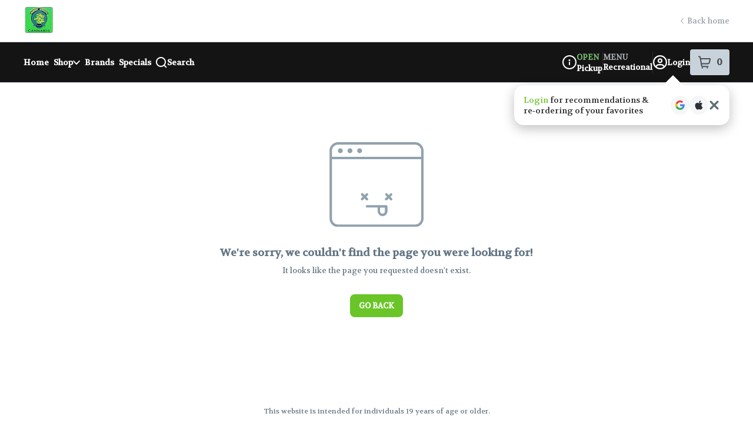

--- FILE ---
content_type: text/javascript; charset=utf-8
request_url: https://cdn.lr-ingest.io/logger-1.min.js
body_size: 127221
content:
!function(){var e={212:function(e,t){"use strict";Object.defineProperty(t,"__esModule",{value:!0}),t.decode=function(e){return function(e){if("number"==typeof e&&e<0)return c(e);var t=new Array(e.length);function u(e){return e in t?t[e]:t[e]=c(e)}function c(t){if(t<0){if(t===r)return;if(t===n)return;if(t===o)return NaN;if(t===i)return 1/0;if(t===s)return-1/0;throw new Error("invalid ARSON index: "+t)}var c=e[t];if(c&&"object"==typeof c){if(Array.isArray(c)){var f=c[0];if("string"==typeof f&&f in a){var p=a[f].reconstruct,h=p();return h&&l.push({reconstruct:p,empty:h,argIndexes:c.slice(1)}),e[t]=h||p(c.slice(1).map(u))}}d.push(c)}return c}var l=[],d=[];return e.forEach((function(e,t){u(t)})),l.forEach((function(e){e.args=e.argIndexes.map(u)})),d.forEach((function(t){Object.keys(t).forEach((function(r){var o=t[r];if("number"==typeof o)if(o<0){if(o===n)return void delete t[r];t[r]=u(o)}else t[r]=e[o]}))})),l.forEach((function(e){e.reconstruct.call(e.empty,e.args)})),e[0]}(JSON.parse(e))},t.encode=function(e){return JSON.stringify(l(e))},t.encodeAsTable=function(e){return l(e)};var r=-1,n=-2,o=-3,i=-4,s=-5,a=Object.create(null);const u=function(e,t){function r(r){if("function"!=typeof t[r])throw new Error("second argument to ARSON.registerType("+JSON.stringify(e)+", ...) must be an object with a "+r+" method")}r("deconstruct"),r("reconstruct"),a[e]=t};var c=Object.prototype.toString;function l(e){var t=[],u="function"==typeof Map&&new Map;function c(e){switch(typeof e){case"undefined":return r;case"number":if(isNaN(e))return o;if(!isFinite(e))return e<0?s:i}var n;return u?void 0===(n=u.get(e))&&(n=t.push(e)-1,u.set(e,n)):(n=t.indexOf(e))<0&&(n=t.push(e)-1),n}function l(e){var t=e;if(e&&"object"==typeof e){var r=Object.keys(e);if(function(e){var t=e&&"object"==typeof e;if(t){return(Object.getPrototypeOf?Object.getPrototypeOf(e):e.__proto__)===Object.prototype}return!1}(e))t={};else{if(!Array.isArray(e)){for(var o in a){var i=a[o].deconstruct(e);if(i){for(u=0;u<i.length;++u)i[u]=c(i[u]);return i.unshift(o),i}}return{}.toString.call(e)}t=Array(e.length);var s=e.length;if(s>r.length)for(var u=0;u<s;++u)t[u]=n}r.forEach((function(r){t[r]=c(e[r])}))}return t}var d=c(e);if(d<0)return d;for(var f=[],p=0;p<t.length;++p)f[p]=l(t[p]);return f}"function"==typeof Buffer&&"function"==typeof Buffer.isBuffer&&u("Buffer",{deconstruct:function(e){return Buffer.isBuffer(e)&&[e.toString("base64"),"base64"]},reconstruct:function(e){return e&&Buffer.from(e[0],e[1])}}),u("Date",{deconstruct:function(e){return"[object Date]"===c.call(e)&&[e.toJSON()]},reconstruct:function(e){return e&&new Date(e[0])}}),u("RegExp",{deconstruct:function(e){if("[object RegExp]"===c.call(e)){var t=[e.source],r="";return e.ignoreCase&&(r+="i"),e.multiline&&(r+="m"),e.global&&(r+="g"),r&&t.push(r),t}},reconstruct:function(e){return e&&new RegExp(e[0],e[1])}}),"function"==typeof Set&&"function"==typeof Array.from&&u("Set",{deconstruct:function(e){if("[object Set]"===c.call(e))return Array.from(e)},reconstruct:function(e){if(!e)return new Set;e.forEach(this.add,this)}}),"function"==typeof Map&&"function"==typeof Array.from&&u("Map",{deconstruct:function(e){if("[object Map]"===c.call(e))return Array.from(e)},reconstruct:function(e){if(!e)return new Map;e.forEach((function(e){this.set(e[0],e[1])}),this)}})},9720:function(e,t,r){"use strict";var n=r(8772);Object.defineProperty(t,"__esModule",{value:!0}),t.default=void 0;var o=n(r(2510)),i=n(r(2342)),s=r(7900),a=r(3559);function u(e,t){var r=Object.keys(e);if(Object.getOwnPropertySymbols){var n=Object.getOwnPropertySymbols(e);t&&(n=n.filter((function(t){return Object.getOwnPropertyDescriptor(e,t).enumerable}))),r.push.apply(r,n)}return r}function c(e){for(var t=1;t<arguments.length;t++){var r=null!=arguments[t]?arguments[t]:{};t%2?u(Object(r),!0).forEach((function(t){(0,o.default)(e,t,r[t])})):Object.getOwnPropertyDescriptors?Object.defineProperties(e,Object.getOwnPropertyDescriptors(r)):u(Object(r)).forEach((function(t){Object.defineProperty(e,t,Object.getOwnPropertyDescriptor(r,t))}))}return e}const l={script:["src"],img:["src"],image:["xlink:href"],link:["href"],video:["src"]};t.default=class{constructor(e){let{assetCapture:t={}}=arguments.length>1&&void 0!==arguments[1]?arguments[1]:{};this.capturePerformanceEntry=(0,s.protectFunc)((e=>{if(e)if("navigation"===e.entryType)this._addPerfRequestResponsePair(e);else if("resource"===e.entryType)switch(e.initiatorType){case"link":case"script":case"img":case"video":case"image":if(!1!==this._isDomEnabled){if(this._findClosedRequestIndex(e)>=0)return void this._addKnownResource(e);const t=this._findPendingRequestIndex(e);t>=0&&this._removePendingRequestAtIndex(t),this._addKnownResource(e)}case"css":case"track":case"other":this._addPerfRequestResponsePair(e,e.responseStatus)}})),this.maybeRecordAssetNode=(0,s.protectFunc)((e=>{let{tagName:t,attributes:r,target:n}=e,o=(0,i.default)(e,["tagName","attributes","target"]);if(this.shouldRecordAsset(n)){const e=l[t];if(e){const n=e.find((e=>!!r[e]));n&&this.captureDomAssetEntry(c({tagName:t,attrValue:r[n]},o))}}})),this.maybeRecordAssetAttribute=(0,s.protectFunc)((e=>{let{tagName:t,attrName:r,target:n}=e,o=(0,i.default)(e,["tagName","attrName","target"]);if(this.shouldRecordAsset(n)){const e=l[t],i=n.getAttribute(r);e&&e.indexOf(r)>=0&&this.captureDomAssetEntry(c({tagName:t,attrValue:i},o))}})),this.captureDomAssetEntry=(0,s.protectFunc)((e=>{let{tagName:t,attrValue:r}=e;if(r.startsWith("data:")||r.startsWith("blob:"))return;const n=document.createElement("a");n.href=r;const o={initiatorType:t,name:n.href,startTime:Date.now()-this._browserLoadTime},{requestSanitizer:i=(e=>e)}=this._logger.getConfig("lr.network.RequestEvent")||{};let s;try{s=i(c(c({},o),{},{url:o.name,headers:{},body:""}))}catch(e){console.error(e)}if(!s)return;if(o.name=s.url,this._hasKnownResource(o))return;if(this._findPendingRequestIndex(o)>=0)return;const a=this._findClosedRequestIndex(o);a>=0&&this._removeClosedRequestAtIndex(a),this._pendingRequests.length>=1e3||this._closedRequests.length>=1e3||this._pendingRequests.push(o)})),this._closingLoopHandler=()=>{try{this._closingLoopTimer=null;const e=Date.now(),t=e-this._browserLoadTime-this._forceCloseDelay;this._pendingRequests=this._pendingRequests.filter((e=>!(e.startTime<=t)||(this._closePendingRequest(e),this._closedRequests.push(e),!1)));const r=e-this._closedKeepDelay;this._closedRequests=this._closedRequests.filter((e=>e.time>r)),this._scheduleClosingLoop()}catch(e){this._pendingRequests=[],this._closedRequests=[],this._isDomEnabled=!1,(0,s.sendTelemetry)("AssetManager closing loop failure: ".concat(e))}};const{isDisabled:r=!1,loopInterval:n=500,forceCloseDelay:o=1e4,closedKeepDelay:a=6e4}=t;this._logger=e,this._isDisabled=r,this._loopInterval=n,this._forceCloseDelay=o,this._closedKeepDelay=a,this._currentPerfResourceId=0,this.reset()}setPerformanceStatus(e,t){this._isPerformanceEnabled=e,this._browserLoadTime=t}setDomStatus(e){this._isDomEnabled=!1===this._isDisabled&&!0===this._isPerformanceEnabled&&e,this._isDomEnabled?this._scheduleClosingLoop():this._pendingRequests=[]}shutdown(){this.reset(),this._isPerformanceEnabled=!1,this._isDomEnabled=!1}shouldRecordAsset(e){const t=e.tagName&&e.tagName.toLowerCase(),r=e.parentNode&&e.parentNode.tagName&&e.parentNode.tagName.toLowerCase();return("link"!==t||"stylesheet"===e.getAttribute("rel"))&&("picture"!==r&&!1!==this._isDomEnabled)}_addKnownResource(e){this._knownResources.add(e.name),this._knownResources.size>5e4&&this.shutdown()}_hasKnownResource(e){return this._knownResources.has(e.name)}_findPendingRequestIndex(e){return this._pendingRequests.findIndex((t=>t.name===e.name))}_removePendingRequestAtIndex(e){const t=this._pendingRequests.slice(0);t.splice(e,1),this._pendingRequests=t}_findClosedRequestIndex(e){return this._closedRequests.findIndex((t=>t.name===e.name))}_removeClosedRequestAtIndex(e){const t=this._closedRequests.slice(0);t.splice(e,1),this._closedRequests=t}_addPerfRequestResponsePair(e){var t;let r=arguments.length>1&&void 0!==arguments[1]?arguments[1]:200;null!==(t=e.name)&&void 0!==t&&t.startsWith("capacitor:")&&(e.duration=(0,s.randomInt)(10,50));const n="".concat("resource-").concat(this._currentPerfResourceId++),o="navigation"===e.entryType?"navigation":e.initiatorType;let i,u;this._logger.addEvent("lr.network.RequestEvent",(()=>({reqId:n,url:e.name,headers:{},body:{},method:"GET",initiatorType:o.toUpperCase(),referrer:void 0,mode:void 0,credentials:void 0})),{timeOverride:e.startTime+this._browserLoadTime});try{var c,l,d,f;u=null===(c=new URL(null!==(l=null==e?void 0:e.name)&&void 0!==l?l:""))||void 0===c?void 0:c.origin,i=u!==(null===(d=window)||void 0===d||null===(f=d.location)||void 0===f?void 0:f.origin)}catch(e){i=!1}const p=0===r&&i?a.lr.network.ResponseEvent.ResponseType.OPAQUE:a.lr.network.ResponseEvent.ResponseType.DEFAULT;this._logger.addEvent("lr.network.ResponseEvent",(()=>({reqId:n,responseType:p,status:r,headers:{},body:{transferSize:e.transferSize||0},method:"GET",duration:e.duration||0})),{timeOverride:e.startTime+this._browserLoadTime+e.duration})}_closePendingRequest(e){if(e.name.startsWith("capacitor:"))return e.duration=(0,s.randomInt)(10,50),void this._addPerfRequestResponsePair(e,200);e.duration=this._forceCloseDelay,this._addPerfRequestResponsePair(e,0)}_scheduleClosingLoop(){this._isPerformanceEnabled&&this._isDomEnabled&&!this._closingLoopTimer&&(this._closingLoopTimer=setTimeout(this._closingLoopHandler,this._loopInterval))}reset(){this._isPerformanceEnabled=null,this._browserLoadTime=null,this._isDomEnabled=null,this._knownResources=new Set,this._pendingRequests=[],this._closedRequests=[],this._closingLoopTimer&&(clearTimeout(this._closingLoopTimer),this._closingLoopTimer=null)}}},4370:function(e,t){"use strict";Object.defineProperty(t,"__esModule",{value:!0}),t.UTM_PARAM_KEY=t.UTM_PARAMETER_TO_EVENT_KEY_MAPPING=void 0;t.UTM_PARAMETER_TO_EVENT_KEY_MAPPING={utm_source:"utmSource",utm_medium:"utmMedium",utm_campaign:"utmCampaign",utm_term:"utmTerm",utm_content:"utmContent"},t.UTM_PARAM_KEY="hasSentUTMParams"},6006:function(e,t,r){"use strict";var n=r(8772);Object.defineProperty(t,"__esModule",{value:!0}),t.default=function(e,t){var r,n;const p=null!==(r=null==t?void 0:t.unsubs)&&void 0!==r?r:[],h=null!==(n=null==t?void 0:t.assetManager)&&void 0!==n?n:new o.default(e,t),g={assetManager:h},m=0===p.length,y=[];y.push((0,i.default)(e,t,g)),m&&p.push((0,s.default)(e,t,g));y.push((0,a.default)(e,t,g),(0,c.default)(e,t),(0,d.default)(e,t),(0,f.registerTitle)(e,t)),m&&p.push((0,u.default)(e),(0,l.default)(e),(()=>h.shutdown()));return function(){return arguments.length>0&&void 0!==arguments[0]&&arguments[0]?(y.forEach((e=>e())),{assetManager:h,unsubs:p}):(p.forEach((e=>e())),y.forEach((e=>e())),{})}},Object.defineProperty(t,"logScrollEvent",{enumerable:!0,get:function(){return p.logScrollEvent}});var o=n(r(9720)),i=n(r(2579)),s=n(r(7237)),a=n(r(2038)),u=n(r(3320)),c=n(r(8138)),l=n(r(3316)),d=n(r(9553)),f=r(409),p=r(2345)},3320:function(e,t,r){"use strict";Object.defineProperty(t,"__esModule",{value:!0}),t.default=function(e){return(0,n.addListener)("copy",(()=>{e._deadClicksMonitor.reset()}),window)};var n=r(7900)},8138:function(e,t){"use strict";Object.defineProperty(t,"__esModule",{value:!0}),t.default=function(e){let t,{intercomDelay:r=1e3,intercomMaxAttempts:n=30}=arguments.length>1&&void 0!==arguments[1]?arguments[1]:{},o=0;const i=()=>{"function"==typeof window.Intercom?(window.Intercom("onShow",(()=>e.addEvent("lr.IntercomShow",(()=>({}))))),e._isIntercomRegistered=!0):o++<n&&(t=setTimeout(i,r))};e._isIntercomRegistered||i();return()=>clearTimeout(t)}},2579:function(e,t,r){"use strict";var n=r(8772);Object.defineProperty(t,"__esModule",{value:!0}),t.default=function(e){let t,{rateLimitCount:r=5,rateLimitPeriodMs:n=500}=arguments.length>1&&void 0!==arguments[1]?arguments[1]:{},o=arguments.length>3&&void 0!==arguments[3]?arguments[3]:c,a=0,l=!1;const d=e.oncePerSession(s.UTM_PARAM_KEY,(t=>{e.addEvent("lr.browser.UTMParamsEvent",(()=>t))})),f=(0,i.protectFunc)((e=>{const t=(0,i.parseQueryString)(e),r=Object.keys(s.UTM_PARAMETER_TO_EVENT_KEY_MAPPING),n={};r.forEach((e=>{t.hasOwnProperty(e)&&(n[s.UTM_PARAMETER_TO_EVENT_KEY_MAPPING[e]]=t[e])}));Object.keys(n).length>0&&d(u(u({},n),{},{href:e}))})),p=()=>{a=0,t=setTimeout(p,n)};function h(t){const n=e.urlSanitizer(o()),i={href:n,navigationType:t};if("PAGE_LOAD"===t){const e=window.performance&&window.performance.now&&window.performance.now();e&&(i.perfNow=Math.round(e))}a++,a>r?l||(e._consoleLog("warn","LogRocket: Navigation rate limit exceeded. Some navigation may not be captured."),l=!0):("PAGE_LOAD"===t&&f(n),e.addEvent("lr.browser.NavigationEvent",(()=>i)))}h("PAGE_LOAD");const g=[(0,i.enhanceFunc)(window,"onpopstate",(()=>{h("POP_STATE")})),()=>clearTimeout(t)];window.history.pushState&&g.push((0,i.enhanceFunc)(window.history,"pushState",(function(){(arguments.length<=2?void 0:arguments[2])&&h("PUSH_STATE")})));window.history.replaceState&&g.push((0,i.enhanceFunc)(window.history,"replaceState",(function(){(arguments.length<=2?void 0:arguments[2])&&h("REPLACE_STATE")})));return p(),()=>g.forEach((e=>e()))};var o=n(r(2510)),i=r(7900),s=r(4370);function a(e,t){var r=Object.keys(e);if(Object.getOwnPropertySymbols){var n=Object.getOwnPropertySymbols(e);t&&(n=n.filter((function(t){return Object.getOwnPropertyDescriptor(e,t).enumerable}))),r.push.apply(r,n)}return r}function u(e){for(var t=1;t<arguments.length;t++){var r=null!=arguments[t]?arguments[t]:{};t%2?a(Object(r),!0).forEach((function(t){(0,o.default)(e,t,r[t])})):Object.getOwnPropertyDescriptors?Object.defineProperties(e,Object.getOwnPropertyDescriptors(r)):a(Object(r)).forEach((function(t){Object.defineProperty(e,t,Object.getOwnPropertyDescriptor(r,t))}))}return e}const c=()=>window.location.href},7237:function(e,t,r){"use strict";var n=r(8772);Object.defineProperty(t,"__esModule",{value:!0}),t.default=function(e){let{shouldRecordPerf:t=!0}=arguments.length>1&&void 0!==arguments[1]?arguments[1]:{},{assetManager:r}=arguments.length>2?arguments[2]:void 0;const{isEnabled:n=!0,requestSanitizer:o=(e=>e)}=e.getConfig("lr.network.RequestEvent")||{};if(!t||!window.performance||"function"!=typeof window.performance.getEntries||"function"!=typeof window.performance.addEventListener||"function"!=typeof window.performance.removeEventListener||!1===n)return r.setPerformanceStatus(!1),()=>{};const s=window.performance.timing.navigationStart;r.setPerformanceStatus(!0,s);const u=(0,i.protectFunc)((e=>{for(const t of e){const e={entryType:t.entryType,name:t.name,startTime:t.startTime,duration:t.duration};let n;t instanceof PerformanceResourceTiming&&(e.initiatorType=t.initiatorType,e.transferSize=t.transferSize,e.responseStatus=t.responseStatus);try{n=o(a(a({},e),{},{url:e.name,headers:{},body:""}))}catch(e){console.error(e)}n&&(e.name=n.url,r.capturePerformanceEntry(e))}}));if(window.PerformanceObserver&&"function"==typeof window.PerformanceObserver){u(window.performance.getEntries());const e=new PerformanceObserver((e=>u(e.getEntries())));return e.observe({entryTypes:["navigation","resource"]}),()=>e.disconnect()}let c,l=0;const d=(0,i.protectFunc)((()=>{const e=window.performance.getEntries();if(e.length>l){const t=[];for(;l<e.length;l++)t.push(e[l]);l=e.length,u(t)}})),f=()=>{d(),c=setTimeout(f,250)};f();const p=()=>{e._consoleLog("warn","LogRocket: performance entry buffer has filled, shutting down asset tracker: https://docs.logrocket.com/docs/performance-entry-buffer-has-filled"),d(),r.shutdown(),clearTimeout(c),c=void 0};return window.performance.addEventListener("resourcetimingbufferfull",p),()=>{clearTimeout(c),window.performance.removeEventListener("resourcetimingbufferfull",p)}};var o=n(r(2510)),i=r(7900);function s(e,t){var r=Object.keys(e);if(Object.getOwnPropertySymbols){var n=Object.getOwnPropertySymbols(e);t&&(n=n.filter((function(t){return Object.getOwnPropertyDescriptor(e,t).enumerable}))),r.push.apply(r,n)}return r}function a(e){for(var t=1;t<arguments.length;t++){var r=null!=arguments[t]?arguments[t]:{};t%2?s(Object(r),!0).forEach((function(t){(0,o.default)(e,t,r[t])})):Object.getOwnPropertyDescriptors?Object.defineProperties(e,Object.getOwnPropertyDescriptors(r)):s(Object(r)).forEach((function(t){Object.defineProperty(e,t,Object.getOwnPropertyDescriptor(r,t))}))}return e}},3316:function(e,t,r){"use strict";Object.defineProperty(t,"__esModule",{value:!0}),t.default=function(e){return(0,n.addListener)("afterprint",(()=>{e._deadClicksMonitor.reset()}),window)};var n=r(7900)},409:function(e,t,r){"use strict";var n=r(8772);Object.defineProperty(t,"__esModule",{value:!0}),t.registerTitle=function(e){let{disablePageTitles:t=!1}=arguments.length>1&&void 0!==arguments[1]?arguments[1]:{};if(t||"function"!=typeof window.MutationObserver)return()=>{};if(e.addEvent("lr.core.PageTitleChange",(()=>({title:document.title}))),!document.querySelector("head"))return()=>{};let r=document.title;const n=(0,o.default)((t=>{t!==r&&(r=t,e.addEvent("lr.core.PageTitleChange",(()=>({title:t}))))}),500,{leading:!0,trailing:!0}),i=new MutationObserver((()=>{n(document.title)}));return i.observe(document.querySelector("head"),{subtree:!0,childList:!0}),()=>i.disconnect()};var o=n(r(8209))},9553:function(e,t){"use strict";Object.defineProperty(t,"__esModule",{value:!0}),t.default=function(e){let t,{zendeskDelay:r=1e3,zendeskMaxAttempts:n=30}=arguments.length>1&&void 0!==arguments[1]?arguments[1]:{},o=0;const i=["webWidget:on","messenger:on"],s=t=>{try{return window.zE(t,"open",(()=>{e.addEvent("lr.ZendeskShow",(()=>({})))})),!0}catch(e){return!1}},a=()=>{"function"==typeof window.zE?e._isZendeskRegistered=i.some(s):o++<n&&(t=setTimeout(a,r))};e._isZendeskRegistered||a();return()=>clearTimeout(t)}},7488:function(e,t,r){"use strict";var n=r(8772);Object.defineProperty(t,"__esModule",{value:!0}),t.styleObjectToCSSString=t.getKeyFrameStyleProperties=t.getInlineCSSProperties=void 0;var o=n(r(9245));t.getInlineCSSProperties=e=>{const t={};for(let r=0;r<e.length;r++){const n=e[r];t[n]=e.getPropertyValue(n)}return t};t.styleObjectToCSSString=e=>"".concat(Object.keys(e).map((t=>"".concat(t,": ").concat(e[t]))).join("; "),";");t.getKeyFrameStyleProperties=e=>(0,o.default)(e,["computedOffset","offset","easing","composite"])},9901:function(e,t,r){"use strict";Object.defineProperty(t,"__esModule",{value:!0}),t.getId=function(e){const t=e&&e.__lr;return t&&t.groupId},t.registerGroupIds=function(e){if(!e)return;(0,n.isCssGroupingRule)(e,!0)&&s(e,e.parentStyleSheet)},t.reset=function(){i=new WeakMap};var n=r(7900),o=r(4803);let i=new WeakMap;const s=(e,t)=>{if(!e.__lr){const r=i.get(t)||1;(0,o.setMirrorProperty)(e,{groupId:r}),i.set(t,r+1)}const r=(0,n.getCssRules)(e,!0);for(let e=0;r&&e<r.length;e++){const o=r.item(e);(0,n.isCssGroupingRule)(o,!0)&&s(o,t)}}},4723:function(e,t,r){"use strict";var n=r(8772);Object.defineProperty(t,"__esModule",{value:!0}),t.PAUSE_TIMEOUT_MS=t.HOVER_TIME_BUFFER=void 0,t.default=function(e,t){let r,n,o=[],u=(0,a.default)();const m=(e,t)=>{u=(0,a.default)(),t?(n&&n.target&&(n=c(c({},n),{},{nodePath:(0,s.getNodePath)(n.target),target:void 0})),o=n&&n.timeSpent?[...o,n]:o,n=e):n?n.timeSpent=u-n.time:n=e};return(0,i.default)((0,s.protectFunc)((i=>{r&&clearTimeout(r);const d=function(e,t){let r=(0,s.getTargetForEvent)(e);const n=Math.round(e.clientX),o=Math.round(e.clientY);if(!n||!o)return;let i,u;if(r.getBoundingClientRect){const{x:e,y:t}=r.getBoundingClientRect();i=n-Math.round(e),u=o-Math.round(t)}else i=n,u=o,r=null;const c=(0,a.default)();return{time:t,timeSpent:g(c-t),target:r,offsetX:i,offsetY:u}}(i,u);m(d,function(e,t){if(!e)return!1;if(e.timeSpent<h)return!1;if(!t)return!0;if(e.target&&e.target!==t.target)return!0;return function(e,t){const[r,n]=e,[o,i]=t;return Math.abs(r-o)+Math.abs(n-i)}([e.offsetX,e.offsetY],[t.offsetX,t.offsetY])>p}(d,n));const y=()=>{e((()=>({eventType:"MOUSEHOVER",url:t(window.location.href),hovers:o}))),o=[]};o.length>=f&&y(),r=setTimeout((0,s.protectFunc)((()=>{n&&m(c(c({},n),{},{timeSpent:0}),n&&u-n.time>h),o.length>0&&y()})),l)})),d,{trailing:!1})};var o=n(r(2510)),i=n(r(8209)),s=r(7900),a=n(r(140));function u(e,t){var r=Object.keys(e);if(Object.getOwnPropertySymbols){var n=Object.getOwnPropertySymbols(e);t&&(n=n.filter((function(t){return Object.getOwnPropertyDescriptor(e,t).enumerable}))),r.push.apply(r,n)}return r}function c(e){for(var t=1;t<arguments.length;t++){var r=null!=arguments[t]?arguments[t]:{};t%2?u(Object(r),!0).forEach((function(t){(0,o.default)(e,t,r[t])})):Object.getOwnPropertyDescriptors?Object.defineProperties(e,Object.getOwnPropertyDescriptors(r)):u(Object(r)).forEach((function(t){Object.defineProperty(e,t,Object.getOwnPropertyDescriptor(r,t))}))}return e}const l=t.PAUSE_TIMEOUT_MS=5e3,d=100,f=30,p=50,h=t.HOVER_TIME_BUFFER=100;function g(e){return Math.round(1e3*e)/1e3}},7139:function(e,t,r){"use strict";var n=r(8772);Object.defineProperty(t,"__esModule",{value:!0}),t.default=function(e){let t,r=[];return(0,o.default)((n=>{t&&clearTimeout(t),r=[...r,f(n)];const o=()=>{const t=function(e){return()=>{const t=(0,a.default)();return{eventType:"MOUSEMOVE",moves:e.map((e=>({clientX:e.clientX,clientY:e.clientY,timeOffset:d(t-e.time),nodeId:e.nodeId})))}}}(r);e(t),r=[]};r.length>=l&&o(),t=setTimeout((()=>{r.length>0&&o()}),c)}),20,{trailing:!1})};var o=n(r(8209)),i=function(e,t){if(!t&&e&&e.__esModule)return e;if(null===e||"object"!=typeof e&&"function"!=typeof e)return{default:e};var r=u(t);if(r&&r.has(e))return r.get(e);var n={},o=Object.defineProperty&&Object.getOwnPropertyDescriptor;for(var i in e)if("default"!==i&&Object.prototype.hasOwnProperty.call(e,i)){var s=o?Object.getOwnPropertyDescriptor(e,i):null;s&&(s.get||s.set)?Object.defineProperty(n,i,s):n[i]=e[i]}n.default=e,r&&r.set(e,n);return n}(r(4803)),s=r(7900),a=n(r(140));function u(e){if("function"!=typeof WeakMap)return null;var t=new WeakMap,r=new WeakMap;return(u=function(e){return e?r:t})(e)}const c=50,l=20;function d(e){return Math.round(1e3*e)/1e3}function f(e){const t=(0,s.getTargetForEvent)(e);return{type:e.type.toUpperCase(),time:(0,a.default)(),clientX:Math.round(e.clientX||0),clientY:Math.round(e.clientY||0),nodeId:i.getId(t)}}},4803:function(e,t,r){"use strict";var n=r(8772);Object.defineProperty(t,"__esModule",{value:!0}),t._reset=function(){u(document),a=1},t.copyMirror=function(e,t){if(!t)return null;const r=function(e){for(var t=1;t<arguments.length;t++){var r=null!=arguments[t]?arguments[t]:{};t%2?s(Object(r),!0).forEach((function(t){(0,o.default)(e,t,r[t])})):Object.getOwnPropertyDescriptors?Object.defineProperties(e,Object.getOwnPropertyDescriptors(r)):s(Object(r)).forEach((function(t){Object.defineProperty(e,t,Object.getOwnPropertyDescriptor(r,t))}))}return e}({},t);return l(e,r),e.__lr.toJSON=()=>null,r},t.evictMirrorNode=function(e){if(e.mParent){c(e),e.id=0;const t=[e.mChild,e.mShadow].filter((e=>!!e));for(;t.length>0&&t.length<1e4;){const e=t.pop();e.id=0,e.mChild&&t.push(e.mChild),e.mPrev&&t.push(e.mPrev),e.mShadow&&t.push(e.mShadow)}}},t.genMirror=function(e,t){let{isTainted:r,taintType:n,isWhitelisted:o,nodePath:i}=t;const s={id:a++,isTainted:r,taintType:n,isWhitelisted:o,nodePath:i};return l(e,s),e.__lr.toJSON=()=>null,s},t.getId=function(e){const t=e&&e.__lr;return t&&t.id},t.getIsTainted=function(e){var t,r;return null!==(t=null==e||null===(r=e.__lr)||void 0===r?void 0:r.isTainted)&&void 0!==t&&t},t.getIsWhitelisted=function(e){const t=e&&e.__lr;return t&&t.isWhitelisted},t.getTaintType=function(e){const t=e&&e.__lr;return t&&t.taintType||"redact"},t.mirrorFor=function(e){const t=e&&e.__lr;if(t&&0!==t.id)return t;return null},t.removeFromTree=c,t.setIsTainted=function(e,t){const r=e&&e.__lr;r&&(r.isTainted=t)},t.setIsWhitelisted=function(e,t){const r=e&&e.__lr;r&&(r.isWhitelisted=t)},t.setMirrorProperty=l,t.setTaintType=function(e,t){const r=e&&e.__lr;r&&(r.taintType=t)};var o=n(r(2510)),i=r(4710);function s(e,t){var r=Object.keys(e);if(Object.getOwnPropertySymbols){var n=Object.getOwnPropertySymbols(e);t&&(n=n.filter((function(t){return Object.getOwnPropertyDescriptor(e,t).enumerable}))),r.push.apply(r,n)}return r}let a=1;function u(e){if(delete e.__lr,((0,i.isDocumentNode)(e)||(0,i.isDocumentFragmentNode)(e))&&e.adoptedStyleSheets)for(const t of e.adoptedStyleSheets)delete t.__lr;(0,i.isElementNode)(e)&&e.shadowRoot&&u(e.shadowRoot);for(let t=(0,i.getFirstChild)(e);t;t=t.nextSibling)u(t)}function c(e){e.mParent&&e.mParent.mChild===e&&(e.mParent.mChild=e.mPrev),e.mPrev&&(e.mPrev.mNext=e.mNext),e.mNext&&(e.mNext.mPrev=e.mPrev)}function l(e,t){Object.defineProperty(e,"__lr",{writable:!0,enumerable:!1,configurable:!0,value:t})}},3505:function(e,t,r){"use strict";Object.defineProperty(t,"__esModule",{value:!0}),t.registerDialog=function(e){if("undefined"==typeof HTMLDialogElement)return()=>{};function t(){const r=o.getId(this);r&&e.addEvent("lr.browser.TriggerDialogElement",(()=>({nodeId:r,type:n.lr.browser.TriggerDialogElement.TriggerType.DIALOG_CLOSE}))),this.removeEventListener("close",t)}function r(r,n){const i=o.getId(r);void 0!==i&&(e.addEvent("lr.browser.TriggerDialogElement",(()=>({nodeId:i,type:n}))),r.addEventListener("close",t))}const s=[(0,i.enhanceFunc)(HTMLDialogElement.prototype,"showModal",(function(){r(this,n.lr.browser.TriggerDialogElement.TriggerType.DIALOG_OPEN_MODAL)})),(0,i.enhanceFunc)(HTMLDialogElement.prototype,"show",(function(){r(this,n.lr.browser.TriggerDialogElement.TriggerType.DIALOG_OPEN_MODELESS)}))];return document.querySelectorAll("dialog").forEach((e=>{e.open&&r(e,n.lr.browser.TriggerDialogElement.TriggerType.DIALOG_OPEN_MODAL)})),()=>s.forEach((e=>e()))};var n=r(3559),o=function(e,t){if(!t&&e&&e.__esModule)return e;if(null===e||"object"!=typeof e&&"function"!=typeof e)return{default:e};var r=s(t);if(r&&r.has(e))return r.get(e);var n={},o=Object.defineProperty&&Object.getOwnPropertyDescriptor;for(var i in e)if("default"!==i&&Object.prototype.hasOwnProperty.call(e,i)){var a=o?Object.getOwnPropertyDescriptor(e,i):null;a&&(a.get||a.set)?Object.defineProperty(n,i,a):n[i]=e[i]}n.default=e,r&&r.set(e,n);return n}(r(4803)),i=r(7900);function s(e){if("function"!=typeof WeakMap)return null;var t=new WeakMap,r=new WeakMap;return(s=function(e){return e?r:t})(e)}},7716:function(e,t,r){"use strict";var n=r(8772);Object.defineProperty(t,"__esModule",{value:!0}),t.default=function(e){const t=new WeakMap,r=window.Zone&&"function"==typeof window.Zone.__symbol__&&window.Zone.__symbol__("setTimeout"),n=window[r]||window.setTimeout;function o(r,n){const o=t.get(r);o&&o.text===n.text&&o.isChecked===n.isChecked||(t.set(r,n),e.addEvent("lr.browser.InputEvent",(()=>c({nodeId:i.getId(r)},n))))}const a=r=>{const n=(0,s.getTargetForEvent)(r);if(!n)return;const a=n.tagName;if(!a||"INPUT"!==a&&"TEXTAREA"!==a&&"SELECT"!==a)return;const u=n.type&&n.type.toLowerCase(),l=("radio"===u||"checkbox"===u)&&!!n.checked,d=i.getId(n);if(!d)return;const f=i.getIsTainted(n),p=i.getTaintType(n),h=f&&("lipsum"===p||("password"===u||"text"===u||"textarea"===u));h&&e.addRedactedInputForAudit({nodeId:d,name:n.name,value:n.value});const g=h?(0,s.sanitizeValue)(n.value,i.getTaintType(n)):n.value;(!f||h&&""!==g)&&("change"===r.type?function(r,n){const o=(0,s.getTargetForEvent)(r),a=(0,s.getNodePath)(o);t.set(o,n),e.addEvent("lr.browser.InputChangeEvent",(()=>c({nodeId:i.getId(o),nodePath:a,type:o.type},n)))}(r,{text:g,isChecked:l}):o(n,{text:g,isChecked:l}),"radio"===u&&n.name&&l&&document.querySelectorAll('input[type=radio][name="'.concat(n.name,'"]')).forEach((e=>{e!==n&&o(e,{text:e.value,isChecked:!l})})))};function u(e,r){const o=Object.getOwnPropertyDescriptor(e.prototype,r);return Object.defineProperty(e.prototype,r,{set:function(e){const r=this;if(i.getId(r)){const e=t.get(r);e&&e.text===r.value.text&&e.isChecked===r.value.isChecked||n((()=>{a({target:r})}))}return o.set.call(this,e)},get:function(){return o.get.call(this)}}),()=>Object.defineProperty(e.prototype,r,o)}const l=[],d=e=>{const t=(0,s.addListener)("change",a,e);l.push(t)},f=()=>{l.forEach((e=>e()))};let p=!1;return{addInputListener:d,unsub:f,initialize(){if(!p){const e=Object.getOwnPropertyDescriptor(HTMLInputElement.prototype,"value");return e&&e.set&&l.push(u(HTMLInputElement,"value"),u(HTMLInputElement,"checked"),u(HTMLSelectElement,"value"),u(HTMLTextAreaElement,"value")),l.push((0,s.addListener)("input",a)),d(document),p=!0,f}return()=>{}}}};var o=n(r(2510)),i=function(e,t){if(!t&&e&&e.__esModule)return e;if(null===e||"object"!=typeof e&&"function"!=typeof e)return{default:e};var r=a(t);if(r&&r.has(e))return r.get(e);var n={},o=Object.defineProperty&&Object.getOwnPropertyDescriptor;for(var i in e)if("default"!==i&&Object.prototype.hasOwnProperty.call(e,i)){var s=o?Object.getOwnPropertyDescriptor(e,i):null;s&&(s.get||s.set)?Object.defineProperty(n,i,s):n[i]=e[i]}n.default=e,r&&r.set(e,n);return n}(r(4803)),s=r(7900);function a(e){if("function"!=typeof WeakMap)return null;var t=new WeakMap,r=new WeakMap;return(a=function(e){return e?r:t})(e)}function u(e,t){var r=Object.keys(e);if(Object.getOwnPropertySymbols){var n=Object.getOwnPropertySymbols(e);t&&(n=n.filter((function(t){return Object.getOwnPropertyDescriptor(e,t).enumerable}))),r.push.apply(r,n)}return r}function c(e){for(var t=1;t<arguments.length;t++){var r=null!=arguments[t]?arguments[t]:{};t%2?u(Object(r),!0).forEach((function(t){(0,o.default)(e,t,r[t])})):Object.getOwnPropertyDescriptors?Object.defineProperties(e,Object.getOwnPropertyDescriptors(r)):u(Object(r)).forEach((function(t){Object.defineProperty(e,t,Object.getOwnPropertyDescriptor(r,t))}))}return e}},9212:function(e,t,r){"use strict";var n=r(8772);Object.defineProperty(t,"__esModule",{value:!0}),t.INTERACTIVE_TAGS=t.INTERACTIVE_ARIA_ROLES=t.CURSORS_EXPECTING_CLICK_EFFECT=t.ARIA_CURRENT_ACTIVE_VALUES=void 0,t.default=function(e){let{timeout:t=2e3}=arguments.length>1&&void 0!==arguments[1]?arguments[1]:{};const r=(0,s.default)((t=>{e.addEvent("lr.browser.MouseEvent",t)})),n=(0,a.default)((t=>{e.addEvent("lr.browser.MouseEvent",t)}),(t=>e.urlSanitizer(t)));let u=null,c=null,h=null,y=[],_=!1;const b=r=>(0,i.protectFunc)((n=>{var s,a;const b=Date.now(),O=(0,i.getTargetForEvent)(n),E={altKey:n.altKey,ctrlKey:n.ctrlKey,shiftKey:n.shiftKey,metaKey:n.metaKey};let v=O.tagName;v?(v=v.toLowerCase(),O.id&&""!==O.id?v+="#".concat(O.id):O.className&&""!==O.className&&(v+=".".concat(O.className))):v="document";const T=o.getId(O),I=o.getIsTainted(O),S=null==n.clientX?0:Math.round(n.clientX),w=null==n.clientY?0:Math.round(n.clientY),P=(0,i.getNodePath)(O),D=(0,i.uuid)(),R={eventType:r,nodeId:T,domTarget:v,button:n.button,clientX:S,clientY:w,nodePath:P,url:e.urlSanitizer(window.location.href)};let N=!1;if(null!==(s=O.__lr)&&void 0!==s&&s.id&&"TOUCHSTART"===r&&n.touchCount>1&&"A"===O.tagName&&e._deadClicksMonitor.registerNewTabTouch(O.__lr.id),"MOUSEDOWN"===r&&null!==(a=O.__lr)&&void 0!==a&&a.id&&function(e,t,r){if(!(e instanceof Element))return!1;const n=t=>{const r=e.attributes&&e.attributes.getNamedItem(t);return r&&r.textContent},o=function(e){if(e){const t=document.createElement("a");return t.href=e,t.protocol}}(n("href"));if(o&&"http:"!==o&&"https:"!==o)return!1;if(function(e,t){const r=["a","area"];let n=!1;if(t.some((e=>-1!==r.indexOf(e.nodeName)))){let t=e;for(;t&&(t.parentNode||t.host);){const e=(0,i.getNodeName)(t);if(-1!==r.indexOf(e)){t.hasAttribute("target")&&"_self"!==t.getAttribute("target")&&(n=!0);break}t=t.host||t.parentNode}}return n}(e,t)||function(e){return-1!==window.navigator.platform.indexOf("Mac")&&(e.metaKey&&!e.shiftKey&&!e.altKey&&!e.ctrlKey||e.metaKey&&e.shiftKey&&!e.altKey&&!e.ctrlKey)||e.ctrlKey&&!e.shiftKey&&!e.altKey&&!e.metaKey||e.ctrlKey&&e.shiftKey&&!e.altKey&&!e.metaKey}(r))return!1;if("true"===n("aria-disabled"))return!1;if("true"===n("aria-checked")||"true"===n("aria-selected")||"true"===n("aria-pressed")||g.has(n("aria-current"))||e.className&&e.className.indexOf&&(-1!==e.className.indexOf("active")||-1!==e.className.indexOf("selected")))return!1;const s=e.nodeName.toLowerCase();if("select"===s||"option"===s)return!1;if(e.tagName&&p.has(e.tagName.toLowerCase()))return!0;if(d.has(window.getComputedStyle(e).getPropertyValue("cursor")))return!0;const a=n("role");if(f.has(a))return!0;return!1}(O,P,E)&&!e._deadClicksMonitor.isNewTabTouch(O.__lr.id)&&e._deadClicksMonitor.registerMouseDown(O.__lr.id),I&&(R.componentTree=[],R.text="",R.domTarget="",R.nodePath=[]),"CLICK"===r){var A;null!==(A=O.__lr)&&void 0!==A&&A.id&&e._deadClicksMonitor.isMouseDownNode(O.__lr.id)&&e._deadClicksMonitor.registerClick(D),h===T||Math.abs(u-S)<=.2*window.innerWidth&&Math.abs(c-w)<=.2*window.innerHeight?y.push(b):y=[],y=y.slice(-6);const r=y[0];6===y.length&&r>b-t?_||(R.isRageClick=!0,_=!0):_&&(_=!1),h=T,u=S,c=w,!I&&v&&T&&(R.text=m(O).trim().substr(0,l).trim(),N=!0),e.registerPendingClickEvent(R,b,D)}setTimeout((()=>{N&&Array.isArray(n.__lrName)&&(R.componentTree=n.__lrName),e.addMouseEvent(R,{processingID:D,clickEventTime:b})}))})),O=e=>{const t=b(e);return(0,i.protectFunc)((e=>{if(null==e.touches)return;const r=e.touches.length>0?e.touches[0]:e.changedTouches[0];void 0!==r?t({target:(0,i.getTargetForEvent)(e),touchCount:e.touches.length,clientX:r.clientX,clientY:r.clientY,__lrName:e.__lrName,button:0}):(0,i.sendTelemetry)("Touch event was dispatched with empty values for evt.touches and evt.changedTouches.")}))},E={mouseup:b("MOUSEUP"),mousedown:b("MOUSEDOWN"),click:b("CLICK"),contextmenu:b("CONTEXTMENU"),dblclick:b("DBLCLICK"),focus:b("FOCUS"),blur:b("BLUR"),touchstart:O("TOUCHSTART"),touchmove:O("TOUCHMOVE"),touchend:O("TOUCHEND")},v={};for(const e in E)E.hasOwnProperty(e)&&(v[e]=(0,i.addListener)(e,E[e]));return v.mousemoveSampler=(0,i.addListener)("mousemove",r),v.mousemoveHover=(0,i.addListener)("mousemove",n),e._disableProListener((()=>{v.mousemoveHover(),delete v.mousemoveHover}),"HoverMonitoring"),()=>{for(const e in v)v.hasOwnProperty(e)&&v[e]()}};var o=function(e,t){if(!t&&e&&e.__esModule)return e;if(null===e||"object"!=typeof e&&"function"!=typeof e)return{default:e};var r=c(t);if(r&&r.has(e))return r.get(e);var n={},o=Object.defineProperty&&Object.getOwnPropertyDescriptor;for(var i in e)if("default"!==i&&Object.prototype.hasOwnProperty.call(e,i)){var s=o?Object.getOwnPropertyDescriptor(e,i):null;s&&(s.get||s.set)?Object.defineProperty(n,i,s):n[i]=e[i]}n.default=e,r&&r.set(e,n);return n}(r(4803)),i=r(7900),s=n(r(7139)),a=n(r(4723)),u=r(4710);function c(e){if("function"!=typeof WeakMap)return null;var t=new WeakMap,r=new WeakMap;return(c=function(e){return e?r:t})(e)}const l=50,d=t.CURSORS_EXPECTING_CLICK_EFFECT=new Set(["context-menu","help","pointer","zoom-in","zoom-out"]),f=t.INTERACTIVE_ARIA_ROLES=new Set(["button","checkbox","link","menuitem","menuitemcheckbox","menuitemradio","option","progressbar","radio","scrollbar","searchbox","separator","slider","spinbutton","switch","tab","tabpanel","textbox","treeitem","combobox","grid","listbox","menu","menubar","radiogroup","tablist","tree","treegrid"]),p=t.INTERACTIVE_TAGS=new Set(["a","button","input","details","dialog","menu","summary"]),h=new Set(["button","submit","reset"]),g=t.ARIA_CURRENT_ACTIVE_VALUES=new Set(["page","step","location","date","time","true"]);function m(e){const t=o.getIsTainted(e),r=o.mirrorFor(e);if(t||!r)return"";let n="";if("#text"===e.nodeName)return 0===e.nodeValue.trim().length?"":e.nodeValue.replace(/\s+/g," ");if("SLOT"===e.nodeName&&"function"==typeof e.assignedNodes){const t=e.assignedNodes();if(t.length>0){for(const e of t)n+=m(e);return n}}else if(e.shadowRoot)return m(e.shadowRoot);if("INPUT"===e.nodeName&&e.value&&h.has(e.type.toLowerCase()))return e.value.replace(/\s+/g," ").trim();for(let t=(0,u.getFirstChild)(e);t;t=t.nextSibling)n+=m(t);return n}},4710:function(e,t,r){"use strict";var n=r(8772);Object.defineProperty(t,"__esModule",{value:!0}),t.GIF_PIXEL_DATA=void 0,t.default=function(e){var t,r;let{baseHref:n,isImmediate:o=!1,isEnabled:l=!0,textSanitizer:d,inputSanitizer:f,privateAttributeBlocklist:A,privateClassNameBlocklist:H,hiddenAttributes:W=[],disableWebAnimations:Y=!1}=arguments.length>1&&void 0!==arguments[1]?arguments[1]:{},{assetManager:q,addInputListener:K=(e=>{}),addScrollListener:z=(e=>{}),captureAdoptedStyleSheets:X}=arguments.length>2?arguments[2]:void 0;if(!l)return q.setDomStatus(!1),()=>{};const J=e._cookiesToObserveForAssetCache;let Q=[];const Z=()=>{Q.forEach((e=>e())),Q=[]},$="localhost"===window.location.hostname||"127.0.0.1"===window.location.hostname||"test"===window.location.hostname.split(".").pop()||/^file:\/\//.test(window.location.href);let ee=(e,t)=>{},te=!1,re=[];const ne=(0,c.protectFunc)((()=>{const e=re;re=[],e.forEach((e=>{let{node:t}=e;return ee(t)}))}));function oe(e){var t;return N(e)&&(e.classList.contains("_lr-hide")||"dji-sru"===(null===(t=e.tagName)||void 0===t?void 0:t.toLowerCase())&&P.has(e.id))}function ie(e){if(!N(e)||void 0===e.attributes)return!1;const t=[...I,...H||[]];for(const r of t)if(e.classList.contains(r))return!0;return!1}function se(e){return void 0!==A&&-1!==A.indexOf(e)}function ae(){let e=arguments.length>0&&void 0!==arguments[0]?arguments[0]:"";return"data-private"!==e&&!se(e)&&e.startsWith("data-")}function ue(e){if(void 0===A||!N(e)||void 0===e.attributes)return!1;for(let t=0;t<e.attributes.length;t++){if(se(e.attributes[t].name))return!0}return!1}function ce(e){return N(e)&&"function"==typeof e.hasAttribute&&e.hasAttribute("data-private")}function le(e){return N(e)&&"function"==typeof e.hasAttribute&&e.hasAttribute("data-public")}function de(e){var t;return N(e)&&"input"===(null===(t=e.tagName)||void 0===t?void 0:t.toLowerCase())}function fe(e){return N(e)&&v.has(e.tagName)}function pe(e){let t=arguments.length>1&&void 0!==arguments[1]?arguments[1]:"";return C(e)&&"string"==typeof e.textContent&&/\S/.test(e.textContent)&&-1===["STYLE","SCRIPT","TEXTAREA"].indexOf(t)}function he(e){var t;return de(e)&&"password"===(null===(t=e.type)||void 0===t?void 0:t.toLowerCase())}function ge(e){var t;return de(e)&&"hidden"===(null===(t=e.type)||void 0===t?void 0:t.toLowerCase())}function me(e){let t=e.getAttribute("data-private");return t&&"true"!==t||(t="redact"),t.toLowerCase()}function ye(e){return oe(e)?"delete":N(e)&&ce(e)?me(e):ue(e)||ie(e)?"data-private":fe(e)&&"lipsum"===f?f:he(e)||ge(e)?"redact":null}function _e(e){return oe(e)||ce(e)||he(e)||ge(e)||ue(e)||ie(e)}function be(e){const t=N(e)&&ce(e)&&"delete"===me(e)||oe(e);return"_lr_block_".concat(t?"hide":"blocked")}function Oe(e,t){const r=e.getBoundingClientRect(),n=r&&r.height||0,o=r&&r.width||0,i="width:".concat(o,"px !important;height:").concat(n,"px !important;");return t?"".concat(t,";").concat(i):i}function Ee(){let e=arguments.length>0&&void 0!==arguments[0]?arguments[0]:"",t=arguments.length>1?arguments[1]:void 0,r=arguments.length>2&&void 0!==arguments[2]?arguments[2]:"";return!(!t||"href"!==e)||(t||d||f)&&(-1!==E.indexOf(e)||function(e,t){return"href"===e&&"string"==typeof t&&t.toLowerCase().startsWith("mailto:")}(e,r))}function ve(e){const t=document.createRange();t.selectNode(e);const r=t.getBoundingClientRect();if(r.width>0&&r.height>0)return{width:r.width,height:r.height}}const Te=null!==(t=null!=n?n:null===(r=document.getElementsByTagName("base")[0])||void 0===r?void 0:r.href)&&void 0!==t?t:"".concat(window.location.origin).concat(window.location.pathname);function Ie(e,t){return"iframe"===t&&"src"===e||"dialog"===t&&"open"===e||function(){let e=arguments.length>0&&void 0!==arguments[0]?arguments[0]:"";return null==e?void 0:e.startsWith(b)}(e)||W.indexOf(e)>-1}const Se=/data:\w+\/\w+/,we=["xlink:href","href"],Pe=new Set;let De=0,Re=!1;const Ne=e=>{De+=e};let Ae=0,Ce=!1;function Le(t){const r=x(t)?t.host:t.parentNode,n=s.mirrorFor(r),o=le(t)||n&&n.isWhitelisted,a=!o&&function(e,t){const r=t&&N(t)?t.tagName:"";return fe(e)&&!!f||pe(e,r)&&!!d}(t,r),l=_e(t)||a,p=l&&ye(t)||null;if(j(t))return{isTainted:l,taintType:p,isWhitelisted:o,documentTypeInfo:{name:t.name||"",publicId:t.publicId||"",systemId:t.systemId||""}};var h,g,m;if(k(t))return{isTainted:l,taintType:p,isWhitelisted:o,commentInfo:{textContent:l?Array((null!==(h=null===(g=t.textContent)||void 0===g?void 0:g.length)&&void 0!==h?h:0)+1).join("X"):null!==(m=t.textContent)&&void 0!==m?m:void 0}};if(M(t)||L(t))return{isTainted:l,taintType:p,isWhitelisted:o,textInfo:{textContent:"",isStyleNode:!1}};if(C(t)){var b;const e=t.parentNode;let r,i=l?(0,c.sanitizeValue)(t.textContent,p):null!==(b=t.textContent)&&void 0!==b?b:void 0;return("TEXTAREA"===e.tagName||"OPTION"===e.tagName)&&n&&n.isTainted&&(i=(0,c.sanitizeValue)(t.textContent,ye(e))),"SCRIPT"===e.tagName&&(i=""),a&&(r=ve(t)),{element:e,isTainted:l,taintType:p,isWhitelisted:o,textInfo:{textContent:i,boundingRect:r,isStyleNode:"STYLE"===e.tagName}}}if(N(t)){var O;const r=t.tagName.toLowerCase(),i=n&&n.nodePath||[];let a=[(0,c.getNodeSelector)(t)];t.parentNode&&t.parentNode.nodeName&&"body"!==t.parentNode.nodeName.toLowerCase()&&(a=a.concat(i));const d={};for(let e=0;e<t.attributes.length;e++){const n=t.attributes[e],o=n.name,i=n.value;Ie(o,r)||Ee(o,l,i)||(d[o]=i)}if(U(t,"input")||U(t,"select")||U(t,"option")){let e=t.value;e&&(e=l?(0,c.sanitizeValue)(e,p):e),d.value&&(d.value=l?(0,c.sanitizeValue)(d.value,p):d.value);const n=t.getAttribute("type");!U(t,"input")||"radio"!==n&&"checkbox"!==n?"file"!==n&&"option"!==r&&(d.defaultValue=e):d.defaultChecked=!!t.checked}else"optgroup"===r&&d.label&&(d.label=l?(0,c.sanitizeValue)(d.label,p):d.label);let f=!1;if("img"===r&&d.src&&Se.test(d.src)&&((e._events.wallBytes+d.src.length>Math.min(e._events.maxWallStreamBytes,y)||Ae+d.src.length>_)&&(f=!0,Ce||(Ce=!0,e._consoleLog("warn","LogRocket: Exceeded maximum image data capture limit. Some images may not be captured."))),Ae+=d.src.length),l||f){const r=be(t);if(d.class=d.class?"".concat(d.class," ").concat(r):r,"delete"!==p&&(d.style=Oe(t,d.style)),U(t,"img")&&"delete"!==p){const r=t;d.src=S,delete d.srcset,t.naturalWidth||t.addEventListener("load",(()=>{const n=s.getId(t);n&&e.addEvent("lr.browser.NodeChangeEvent",(()=>({addedOrMoved:[],removed:[],attributes:[{nodeId:n,attributes:{style:Oe(r,r.getAttribute("style"))}}],text:[],baseHref:Te,version:2,cacheCookies:J,canSkipAssetCache:!0})))}))}}else q.maybeRecordAssetNode({tagName:r,attributes:d,target:t});const h=Y||De>w?[]:null===(O=t.getAnimations)||void 0===O?void 0:O.call(t);if((null==h?void 0:h.length)>0){Ne(h.length),De>w&&!Re&&(Re=!0,e._consoleLog("warn","LogRocket: Exceeded maximum tracked animations limit. Some animation effects may not be captured."));for(const r of h){r.finished.then((()=>{const n=s.getId(t);if(n){var o;const i=r.effect&&"getKeyframes"in r.effect&&"function"==typeof r.effect.getKeyframes?r.effect.getKeyframes():[],s=null===(o=r.effect)||void 0===o?void 0:o.getTiming(),a=r.playbackRate>0==(-1===["alternate-reverse;","reverse"].indexOf(null==s?void 0:s.direction)),c=r.playbackRate>0?"forwards":"backwards";if(i.length>0&&[c,"both"].indexOf(null==s?void 0:s.fill)>=0){const r=a?i[i.length-1]:i[0],o=(0,u.getKeyFrameStyleProperties)(r);let s=(0,u.getInlineCSSProperties)(t.style);if(s){for(const e in o)if(o.hasOwnProperty(e)){const t=e.split(/(?=[A-Z])/).join("-").toLowerCase();s[t]=o[e]}}else s=o;e.addEvent("lr.browser.NodeChangeEvent",(()=>({addedOrMoved:[],removed:[],attributes:[{nodeId:n,attributes:{style:(0,u.styleObjectToCSSString)(s)}}],text:[],baseHref:Te,version:2,cacheCookies:J,canSkipAssetCache:!0})))}}Ne(-1)}),(()=>{Ne(-1)}))}}var E;if("link"===r&&d.href&&!Se.test(d.href))-1!==(null===(E=d.rel)||void 0===E?void 0:E.toLowerCase().indexOf("stylesheet"))&&Pe.add(t);else if("img"===r&&d.src&&!Se.test(d.src))Pe.add(t);else if("use"===r)for(const e of we)if(d[e]){const r=d[e];if("string"==typeof r&&r&&"#"!==r[0]&&!Se.test(r)&&!r.startsWith("".concat(Te,"#"))){Pe.add(t);break}r.startsWith("".concat(Te,"#"))&&(d[e]=r.split(Te).pop())}return{element:t,isTainted:l,taintType:p,isWhitelisted:o,elementInfo:{tagName:r,attributes:d,childNodes:[],nodePath:a}}}if(D(t))return t.adoptedStyleSheets&&t.adoptedStyleSheets.length>0&&Q.push((()=>X(t))),{isTainted:l,taintType:p,isWhitelisted:o,documentInfo:{childNodes:[]}};if(R(t)){let e=[{nodeName:"$shadow-root"}];if(x(t)){const r=t.host;if("body"!==r.nodeName.toLowerCase()){const t=s.mirrorFor(r),n=t&&t.nodePath||[];e=e.concat(n)}t.adoptedStyleSheets&&t.adoptedStyleSheets.length>0&&Q.push((()=>X(t)))}return{isTainted:l,taintType:p,isWhitelisted:o,documentFragmentInfo:{childNodes:[],nodePath:e}}}console.error(t),(0,i.default)(!1,"Unknown node type: ".concat(t.nodeType))}const Me=e=>e&&N(e)?e.tagName.toLowerCase():"";function ke(t){var r;let{shadowParent:o}=arguments.length>1&&void 0!==arguments[1]?arguments[1]:{};const i=s.mirrorFor(t);if(i){let e=t;return C(t)&&(e=t.parentNode),{serializedNode:{id:i.id,element:e},mirrorNode:i}}const u=null!==(r=t.parentNode)&&void 0!==r?r:o,l=Me(u),d=Me(t),f="select"===l||"optgroup"===l;if(!("textarea"===l&&!d||"option"===l&&!d)&&s.getIsTainted(u)&&(!f||ce(u)))return null;const p=Le(t),h="elementInfo"in p&&p.elementInfo.nodePath||"documentFragmentInfo"in p&&p.documentFragmentInfo.nodePath||[],g=p.isTainted,m=!!p.isWhitelisted,y=p.taintType,_=s.genMirror(t,{isTainted:g,taintType:y,isWhitelisted:m,nodePath:h});if(p.id=_.id,U(t,"iframe")&&e._state.observeNewIFrameNode(t),o){const e=s.mirrorFor(o);e.mShadow=_,_.mParent=e}const b=(0,c.protectFunc)(((t,r)=>{try{if(!r.sheet||r.sheet.disabled)return!1;const n=(0,c.getCssRules)(r.sheet,!0);if(!n)return!1;let o="";for(let e=0;e<n.length;e++){const t=n.item(e);a.registerGroupIds(t),o+=t.cssText}return e.addEvent("lr.browser.StyleContents",(()=>({nodeId:p.id,href:U(r,"link")?r.href:void 0,[t]:o,cacheCookies:J,canSkipAssetCache:!1})),{sizeOverride:o.length}),!0}catch(e){return!1}}));U(t,"style")&&t.sheet&&Q.push((()=>b("snapshot",t))),!n&&$&&U(t,"link")&&(t.sheet?Q.push((()=>b("localContents",t))):t.addEventListener("load",(()=>b("localContents",t))));const O=B(t);if(null!=O&&O.length&&(!g||T.has(d))){let e,r=[];"documentInfo"in p?r=p.documentInfo.childNodes:"documentFragmentInfo"in p?r=p.documentFragmentInfo.childNodes:"elementInfo"in p&&(r=p.elementInfo.childNodes);for(let n=V(t);n;n=n.nextSibling){const o=ke(n);if(!o)continue;const{serializedNode:i,mirrorNode:a}=o;"elementInfo"in p&&"style"===p.elementInfo.tagName&&"textInfo"in i&&Pe.add(t),s.removeFromTree(a),n===G(t)&&(_.mChild=a),a.mParent=_,e&&(e.mNext=a,a.mPrev=e),r.push(i),e=a}}if(N(t)){const e=t.shadowRoot;!g&&e&&re.push({node:t})}return{serializedNode:p,mirrorNode:_}}const je=ke(document);if(Ae=0,!je)return q.setDomStatus(!1),()=>{};q.setDomStatus(!0);const xe=je.serializedNode,Ue=0===Pe.size;let Fe;function Be(t){const r=Math.max(0,e._events.wallBytes-m),n=Math.min(h+Math.pow(r,1/3),g);Fe=window.setTimeout(t,n)}e.addEvent("lr.browser.NodeInitEvent",(()=>({rootNode:xe,baseHref:Te,cacheCookies:J,canSkipAssetCache:Ue,styleRuleIsGroupingRule:!0}))),Pe.clear(),Z();let Ve=[];const Ge=(0,c.protectFunc)((()=>{if(0===Ve.length)return void Be(Ge);const t={},r={},n=new Set,o=[],a=[],u=[];function l(e){a.push({nodeId:e.id,isRemoved:!0}),o.push({nodeData:{id:e.id},isRemoved:!0}),s.evictMirrorNode(e)}function f(e){const t=s.mirrorFor(e.parentNode),r=t.id,n=ke(e);if(!n)return;const{serializedNode:i,mirrorNode:a}=n;a.mParent=t;let u;if((e.parentNode&&G(e.parentNode))===e&&(t.mChild&&(t.mChild.mNext=a,a.mPrev=t.mChild),t.mChild=a),e.nextSibling){const t=s.mirrorFor(e.nextSibling);u=t.id,t.mPrev&&t.mPrev!==a&&(t.mPrev.mNext=a,a.mPrev=t.mPrev),t.mPrev=a,a.mNext=t}o.push({nodeData:i,parentNodeId:r,nextSiblingId:u})}const h=Ve.length;for(let e=0;e<h;e++){const o=Ve[e];if(!F(o))continue;const a=o.target,f=s.getId(a);if(f)switch(o.type){case"characterData":{const e=a.textContent;let r;if(e!==o.oldValue){d&&!s.getIsTainted(a)&&!s.getIsWhitelisted(a)&&pe(a)&&(s.setIsTainted(a,!0),s.setTaintType(a,ye(a)),r=ve(a));const n=a.parentNode,o=n&&U(n,"textarea")&&s.getIsTainted(n);let i=e;if(s.getIsTainted(a)||o){const t=o?s.getTaintType(n):s.getTaintType(a);i=(0,c.sanitizeValue)(e,t)}t[f]={textContent:i,boundingRect:r}}break}case"attributes":{const e=Me(a),t=o.attributeName;if(Ie(t,e)||!N(a))break;r[f]||(r[f]={nodeId:f,attributes:{},removedAttributes:new Set});const n=r[f];if(_e(a)&&!s.getIsTainted(a)){s.setIsTainted(a,!0),s.setTaintType(a,ye(a));if("delete"!==(ye(a)||null)){const e=a.getAttribute("style");n.attributes.style=Oe(a,e)}if(a.shadowRoot){const e=s.mirrorFor(a.shadowRoot);e&&e.mParent===s.mirrorFor(a)&&l(e)}for(const e of B(a)){const t=s.mirrorFor(e);t&&t.mParent===s.mirrorFor(a)&&l(t)}}const i=s.getIsTainted(a),d="data-private"===t||se(t);if(a.hasAttribute(t)){const r=a.getAttribute(t);if(Ee(t,i,r))break;if(r!==o.oldValue){if(i&&("input"===e&&"value"===t||ae(t))){const e=(0,c.sanitizeValue)(r,s.getTaintType(a));n.attributes[t]=e}else if(i&&("class"===t||d)){const o=be(a);"img"===e&&d&&(n.attributes.src=S,a.hasAttribute("srcset")&&(delete n.attributes.srcset,n.removedAttributes.add("srcset"))),n.attributes.class="class"===t?"".concat(r," ").concat(o):o}else i&&"style"===t?n.attributes.style=Oe(a,r):!i||"img"!==e||"src"!==t&&"srcset"!==t?(n.attributes[t]=r,q.maybeRecordAssetAttribute({tagName:e,attrName:t,target:a}),"data-public"===t&&u.push(a)):q.maybeRecordAssetAttribute({tagName:e,attrName:t,target:a});if("class"===t||"id"===t){const e=s.mirrorFor(a);if(e){const n=e.nodePath;n&&n.length>0&&("class"===t?n[0].classList=null==r?void 0:r.split(" "):n[0].id=r)}}}}else if(i&&("class"===t||d)){const t=be(a);"img"===e&&d&&(n.attributes.src=S,a.hasAttribute("srcset")&&(delete n.attributes.srcset,n.removedAttributes.add("srcset"))),n.attributes.class=t}else{if("class"===t||"id"===t){const e=s.mirrorFor(a);if(e){const r=e.nodePath;r&&r.length>0&&("class"===t?r[0].classList=[]:delete r[0].id)}}"data-public"===t&&u.push(a),n.removedAttributes.add(t)}break}case"childList":for(const e of o.removedNodes){const t=s.mirrorFor(e);t&&t.mParent===s.mirrorFor(a)&&l(t)}n.add(a);break;default:(0,i.default)(!1,"Invalid record type: ".concat(o.type))}}Ve=Ve.slice(h);const g=[];Object.keys(r).forEach((e=>{const t=r[e];(t.removedAttributes.size>0||Object.keys(t.attributes).length)&&g.push(t)}));for(const e of n){const t=s.mirrorFor(e);if(!t)continue;const r=[];let n=t.mChild,o=G(e);for(;n&&o;){const e=s.mirrorFor(o);e?e.id===n.id?(n=n.mPrev,o=o.previousSibling):(r.push({remove:n}),n=n.mPrev):(r.push({insert:o}),o=o.previousSibling)}for(;n;)r.push({remove:n}),n=n.mPrev;for(;o;)r.push({insert:o}),o=o.previousSibling;r.forEach((e=>{"insert"in e?f(e.insert):l(e.remove)}))}u.forEach((e=>function(e,t){if(!d)return;if(s.getId(e))if(e.getAttribute("data-public")){const r=[e];for(;r.length;){const e=r.pop(),n=s.getId(e);if(n)if(C(e))t[n]={textContent:e.textContent,boundingRect:void 0},s.setIsWhitelisted(e,!0),s.setIsTainted(e,!1),s.setTaintType(e,null);else if(!s.getIsTainted(e)){s.setIsWhitelisted(e,!0);for(let t=V(e);t;t=t.nextSibling)r.push(t)}}}else{const r=s.mirrorFor(e);if(!r||r.mParent&&r.mParent.isWhitelisted)return;s.setIsWhitelisted(e,!1);const n=[e];for(;n.length;){const e=n.pop(),r=s.getId(e);if(r)if(C(e))t[r]={boundingRect:ve(e)},s.setIsWhitelisted(e,!1),s.setIsTainted(e,!0),s.setTaintType(e,ye(e));else{if(s.getIsWhitelisted(e)){if(le(e))continue;s.setIsWhitelisted(e,!1)}for(let t=V(e);t;t=t.nextSibling)n.push(t)}}}}(e,t)));const m=Object.keys(t).map((e=>p({nodeId:e},t[e])));if(o.length||a.length||g.length||m.length){const t=0===Pe.size;e.addEvent("lr.browser.NodeChangeEvent",(()=>({addedOrMoved:o,removed:a,attributes:g.map((e=>p(p({},e),{},{removedAttributes:[...e.removedAttributes]}))),text:m,baseHref:Te,version:2,cacheCookies:J,canSkipAssetCache:t}))),Pe.clear(),Ae=0}ne(),Z(),Be(Ge)}));Be(Ge);const He=window.Zone&&"function"==typeof window.Zone.__symbol__&&window.Zone.__symbol__("MutationObserver"),We=new(He&&window[He]||window._lrMutationObserver||window.MutationObserver)((e=>{for(let t=0;t<e.length;t++)Ve.push(e[t]);o&&Ge()}));We.observe(document,{childList:!0,subtree:!0,characterData:!0,characterDataOldValue:!0,attributes:!0,attributeOldValue:!0});let Ye=()=>{};if("function"==typeof Element.prototype.attachShadow){const t=Object.getOwnPropertyDescriptor(Element.prototype,"attachShadow");Ye=()=>{Object.defineProperty(Element.prototype,"attachShadow",t)},ee=(0,c.protectFunc)((t=>{const r=t.shadowRoot;if(O.find((e=>Object.prototype.hasOwnProperty.call(r,e))))return void(te||(te=!0,e._consoleLog("warn","LogRocket: The Lightning Web Component synthetic Shadow DOM is not supported, elements will not be recorded.")));const n=s.mirrorFor(t),o=s.mirrorFor(r);if(n&&!o){const o=ke(r,{shadowParent:t});if(Ae=0,o){try{We.observe(r,{childList:!0,subtree:!0,characterData:!0,characterDataOldValue:!0,attributes:!0,attributeOldValue:!0})}catch(e){return}e.addEvent("lr.browser.ShadowInitEvent",(()=>({shadowRootNode:o.serializedNode,parentNodeId:n.id,canSkipAssetCache:!0}))),ne(),K(r),z(r)}}}));const r=(0,c.protectFunc)(((e,t)=>{const[r]=t;if("open"===r.mode&&N(e)){const t=s.mirrorFor(e);t&&!t.isTainted&&ee(e)}}));let n;ne(),Z(),Object.defineProperty(Element.prototype,"attachShadow",{value:function(){for(var e=arguments.length,o=new Array(e),i=0;i<e;i++)o[i]=arguments[i];const s=t.value.apply(this,o);return r(this,o),n="[native code]",s},enumerable:!0,writable:!0,configurable:!0})}return e._state.registerBrowserForIFrames({getFrames:()=>[...document.getElementsByTagName("iframe")],getMirror:e=>s.mirrorFor(e)}),()=>{We.disconnect(),Ye(),clearTimeout(Fe),e._state.unregisterBrowserForIFrames()}},t.getFirstChild=V,t.isElementNode=t.isDocumentNode=t.isDocumentFragmentNode=void 0;var o=n(r(2510)),i=n(r(9266)),s=d(r(4803)),a=d(r(9901)),u=r(7488),c=r(7900);function l(e){if("function"!=typeof WeakMap)return null;var t=new WeakMap,r=new WeakMap;return(l=function(e){return e?r:t})(e)}function d(e,t){if(!t&&e&&e.__esModule)return e;if(null===e||"object"!=typeof e&&"function"!=typeof e)return{default:e};var r=l(t);if(r&&r.has(e))return r.get(e);var n={},o=Object.defineProperty&&Object.getOwnPropertyDescriptor;for(var i in e)if("default"!==i&&Object.prototype.hasOwnProperty.call(e,i)){var s=o?Object.getOwnPropertyDescriptor(e,i):null;s&&(s.get||s.set)?Object.defineProperty(n,i,s):n[i]=e[i]}return n.default=e,r&&r.set(e,n),n}function f(e,t){var r=Object.keys(e);if(Object.getOwnPropertySymbols){var n=Object.getOwnPropertySymbols(e);t&&(n=n.filter((function(t){return Object.getOwnPropertyDescriptor(e,t).enumerable}))),r.push.apply(r,n)}return r}function p(e){for(var t=1;t<arguments.length;t++){var r=null!=arguments[t]?arguments[t]:{};t%2?f(Object(r),!0).forEach((function(t){(0,o.default)(e,t,r[t])})):Object.getOwnPropertyDescriptors?Object.defineProperties(e,Object.getOwnPropertyDescriptors(r)):f(Object(r)).forEach((function(t){Object.defineProperty(e,t,Object.getOwnPropertyDescriptor(r,t))}))}return e}const h=250,g=1e3,m=1e7,y=1e7,_=8e6,b="ng-reflect-",O=["$$OwnerKey$$","$$HostElementKey$$","$$ShadowedNodeKey$$"],E=["alt","title","aria-label","aria-description"],v=new Set(["TEXTAREA","INPUT","SELECT","OPTION","OPTGROUP"]),T=new Set(["textarea","select","option","optgroup"]),I=["vcn-card-top","vcn-card-middle","vcn-card-bottom"],S=t.GIF_PIXEL_DATA="[data-uri]",w=250,P=new Set(["dji_sru_define_word"]);const D=e=>9===e.nodeType;t.isDocumentNode=D;const R=e=>11===e.nodeType;t.isDocumentFragmentNode=R;const N=e=>1===(null==e?void 0:e.nodeType);t.isElementNode=N;const A=e=>3===e.nodeType,C=e=>3===e.nodeType,L=e=>4===e.nodeType,M=e=>7===e.nodeType,k=e=>8===e.nodeType,j=e=>10===e.nodeType,x=e=>R(e)&&"host"in e,U=(e,t)=>N(e)&&e.tagName.toLowerCase()===t;function F(e){if("characterData"===e.type&&A(e.target)){const t=e.target&&e.target.data||"",r=e.oldValue||"";if(t.trim()===r.trim())return!1}return!0}function B(e){var t,r;return null!==(t=e.childNodes)&&void 0!==t&&t.length||null===(r=e.__childNodes)||void 0===r||!r.length?e.childNodes:e.__childNodes}function V(e){if(e.firstChild)return e.firstChild;const t=B(e);return null!=t&&t.length?t[0]:null}function G(e){if(e.lastChild)return e.lastChild;const t=B(e);return null!=t&&t.length?t[t.length-1]:null}},2345:function(e,t,r){"use strict";var n=r(8772);Object.defineProperty(t,"__esModule",{value:!0}),t.default=function(e){const t=t=>{const r=(0,s.getTargetForEvent)(t);r&&u(r,e)},r=(0,o.default)(t,100),n=[],i=e=>{const t=(0,s.addListener)("scroll",r,e);n.push(t)},a=()=>{n.forEach((e=>e()))};let c=!1;return{addScrollListener:i,unsub:a,initialize:()=>c?()=>{}:(t({target:document}),i(document),c=!0,a)}},t.logScrollEvent=void 0;var o=n(r(8209)),i=function(e,t){if(!t&&e&&e.__esModule)return e;if(null===e||"object"!=typeof e&&"function"!=typeof e)return{default:e};var r=a(t);if(r&&r.has(e))return r.get(e);var n={},o=Object.defineProperty&&Object.getOwnPropertyDescriptor;for(var i in e)if("default"!==i&&Object.prototype.hasOwnProperty.call(e,i)){var s=o?Object.getOwnPropertyDescriptor(e,i):null;s&&(s.get||s.set)?Object.defineProperty(n,i,s):n[i]=e[i]}n.default=e,r&&r.set(e,n);return n}(r(4803)),s=r(7900);function a(e){if("function"!=typeof WeakMap)return null;var t=new WeakMap,r=new WeakMap;return(a=function(e){return e?r:t})(e)}const u=(e,t)=>{let r=e.scrollTop,n=e.scrollLeft;const o=i.getId(e);if(o){if(e===document){const e=document.documentElement;r=(window.pageYOffset||e.scrollTop)-(e.clientTop||0),n=(window.pageXOffset||e.scrollLeft)-(e.clientLeft||0)}t.setMaxScroll({top:r,nodePath:(0,s.getNodePath)(e)}),t.addEvent("lr.browser.ScrollEvent",(()=>({nodeId:o,top:r,left:n})))}};t.logScrollEvent=u},3945:function(e,t,r){"use strict";var n=r(8772);Object.defineProperty(t,"__esModule",{value:!0}),t.default=function(e){let{rateLimitCount:t=4096,rateLimitPeriod:r=1e3}=arguments.length>1&&void 0!==arguments[1]?arguments[1]:{};if(!window.CSSStyleSheet)return()=>{};const n=e._cookiesToObserveForAssetCache;let o,u,c=0;const d=window.CSSStyleSheet.prototype,f=window.CSSStyleDeclaration.prototype;function p(r,o){var i,s,a;const d=null===(i=r.ownerNode)||void 0===i||null===(s=i.__lr)||void 0===s?void 0:s.id,f=null===(a=r.__lr)||void 0===a?void 0:a.id;(d||f)&&(c++,e.addEvent("lr.browser.StyleChangeEvent",(()=>l(l({},o),{},{nodeId:d,sheetId:f,cacheCookies:n})))),c>t&&(console.warn("LogRocket: insertRule/deleteRule rate limit exceeded. Stopping style collection."),u.forEach((e=>e())))}if(u=[(0,i.protectFunc)((0,i.enhanceFunc)(d,"insertRule",(function(){for(var e=arguments.length,t=new Array(e),r=0;r<e;r++)t[r]=arguments[r];const[n,o]=t,a=(0,i.getCssRule)(this,o);s.registerGroupIds(a),p(this,{eventType:"INSERT_RULE",ruleText:n,ruleIndex:o})}))),(0,i.protectFunc)((0,i.enhanceFunc)(d,"deleteRule",(function(e){p(this,{eventType:"DELETE_RULE",ruleIndex:e})}))),(0,i.protectFunc)((0,i.enhanceFunc)(f,"setProperty",(function(){for(var e=arguments.length,t=new Array(e),r=0;r<e;r++)t[r]=arguments[r];const[n,o,i]=t,s=this.parentRule;if(s&&s.parentStyleSheet){const e=[...s.parentStyleSheet.cssRules];p(s.parentStyleSheet,{eventType:"SET_PROPERTY",ruleIndex:e.indexOf(s),propertyName:n,propertyValue:null!=o?o:"",priority:i})}}))),(0,i.protectFunc)((0,i.enhanceFunc)(f,"removeProperty",(function(e){const t=this.parentRule;if(t&&t.parentStyleSheet){const r=[...t.parentStyleSheet.cssRules];p(t.parentStyleSheet,{eventType:"REMOVE_PROPERTY",ruleIndex:r.indexOf(t),propertyName:e})}})))],window.CSSGroupingRule){const e=window.CSSGroupingRule.prototype,t=[(0,i.protectFunc)((0,i.enhanceFunc)(e,"insertRule",(function(){for(var e=arguments.length,t=new Array(e),r=0;r<e;r++)t[r]=arguments[r];const[n,o]=t,a=s.getId(this);if(a){const e=(0,i.getCssRule)(this,o);s.registerGroupIds(e),p(this.parentStyleSheet,{eventType:"INSERT_RULE",ruleText:n,ruleIndex:o,parentGroupId:a})}}))),(0,i.protectFunc)((0,i.enhanceFunc)(e,"deleteRule",(function(e){const t=s.getId(this);t&&p(this.parentStyleSheet,{eventType:"DELETE_RULE",ruleIndex:e,parentGroupId:t})})))];u.push(...t)}u.push((()=>clearTimeout(o)));let h=1;const g=(0,i.protectFunc)((t=>{var r,o;if(null!==(r=t.__lr)&&void 0!==r&&r.id)return null===(o=t.__lr)||void 0===o?void 0:o.id;(0,a.setMirrorProperty)(t,{id:h++});const u=(0,i.getCssRules)(t);if(u){let r="";for(let e=0;e<u.length;e++){const t=u.item(e);s.registerGroupIds(t),r+=t.cssText}return e.addEvent("lr.browser.ConstructedStyleSheetEvent",(()=>({sheetId:t.__lr.id,sheetContents:r,cacheCookies:n}))),t.__lr.id}})),m=(0,i.protectFunc)((t=>{var r;if(null!=t&&null!==(r=t.__lr)&&void 0!==r&&r.id){const r=t.adoptedStyleSheets,n=[];for(const e of r){const t=g(e);t&&n.push(t)}e.addEvent("lr.browser.AdoptedStyleSheetsEvent",(()=>({nodeId:t.__lr.id,sheetIds:n})))}}));function y(e,t,r){const n=Object.getOwnPropertyDescriptor(e.prototype,t);n&&(Object.defineProperty(e.prototype,t,{set:function(e){const t=n.set.call(this,e);return r.call(this,e),t},get:function(){return n.get.call(this)}}),u.push((()=>Object.defineProperty(e.prototype,t,n))))}y(window.CSSStyleSheet,"disabled",(function(t){var r;null!==(r=this.__lr)&&void 0!==r&&r.id&&e.addEvent("lr.browser.StyleSheetDisabledEvent",(()=>({sheetId:this.__lr.id,disabled:!!t})))})),y(window.Document,"adoptedStyleSheets",(function(){m(this)})),window.ShadowRoot&&y(window.ShadowRoot,"adoptedStyleSheets",(function(){m(this)}));const _=()=>{c=0,o=setTimeout(_,r)};_();const b=()=>{u.forEach((e=>e()))};let O=!1;return{captureAdoptedStyleSheets:m,unsub:b,initialize:()=>O?()=>{}:(O=!0,b)}};var o=n(r(2510)),i=r(7900),s=function(e,t){if(!t&&e&&e.__esModule)return e;if(null===e||"object"!=typeof e&&"function"!=typeof e)return{default:e};var r=u(t);if(r&&r.has(e))return r.get(e);var n={},o=Object.defineProperty&&Object.getOwnPropertyDescriptor;for(var i in e)if("default"!==i&&Object.prototype.hasOwnProperty.call(e,i)){var s=o?Object.getOwnPropertyDescriptor(e,i):null;s&&(s.get||s.set)?Object.defineProperty(n,i,s):n[i]=e[i]}n.default=e,r&&r.set(e,n);return n}(r(9901)),a=r(4803);function u(e){if("function"!=typeof WeakMap)return null;var t=new WeakMap,r=new WeakMap;return(u=function(e){return e?r:t})(e)}function c(e,t){var r=Object.keys(e);if(Object.getOwnPropertySymbols){var n=Object.getOwnPropertySymbols(e);t&&(n=n.filter((function(t){return Object.getOwnPropertyDescriptor(e,t).enumerable}))),r.push.apply(r,n)}return r}function l(e){for(var t=1;t<arguments.length;t++){var r=null!=arguments[t]?arguments[t]:{};t%2?c(Object(r),!0).forEach((function(t){(0,o.default)(e,t,r[t])})):Object.getOwnPropertyDescriptors?Object.defineProperties(e,Object.getOwnPropertyDescriptors(r)):c(Object(r)).forEach((function(t){Object.defineProperty(e,t,Object.getOwnPropertyDescriptor(r,t))}))}return e}},2038:function(e,t,r){"use strict";var n=r(8772);Object.defineProperty(t,"__esModule",{value:!0}),t.default=function(e,t,r){i._reset();const{initialize:n,addInputListener:o}=(0,a.default)(e,t,r),{initialize:p,addScrollListener:h}=(0,u.default)(e,t,r),{initialize:m,captureAdoptedStyleSheets:y}=(0,f.default)(e,t,r),_=g(g({},r),{},{addInputListener:o,addScrollListener:h,captureAdoptedStyleSheets:y}),b=[(0,d.default)(e,t,_),n(),p(),(0,c.default)(e,t,_),(0,l.default)(e,t,_),m(),(0,s.registerDialog)(e)];return()=>b.forEach((e=>e()))};var o=n(r(2510)),i=function(e,t){if(!t&&e&&e.__esModule)return e;if(null===e||"object"!=typeof e&&"function"!=typeof e)return{default:e};var r=p(t);if(r&&r.has(e))return r.get(e);var n={},o=Object.defineProperty&&Object.getOwnPropertyDescriptor;for(var i in e)if("default"!==i&&Object.prototype.hasOwnProperty.call(e,i)){var s=o?Object.getOwnPropertyDescriptor(e,i):null;s&&(s.get||s.set)?Object.defineProperty(n,i,s):n[i]=e[i]}n.default=e,r&&r.set(e,n);return n}(r(4803)),s=r(3505),a=n(r(7716)),u=n(r(2345)),c=n(r(9805)),l=n(r(9212)),d=n(r(4710)),f=n(r(3945));function p(e){if("function"!=typeof WeakMap)return null;var t=new WeakMap,r=new WeakMap;return(p=function(e){return e?r:t})(e)}function h(e,t){var r=Object.keys(e);if(Object.getOwnPropertySymbols){var n=Object.getOwnPropertySymbols(e);t&&(n=n.filter((function(t){return Object.getOwnPropertyDescriptor(e,t).enumerable}))),r.push.apply(r,n)}return r}function g(e){for(var t=1;t<arguments.length;t++){var r=null!=arguments[t]?arguments[t]:{};t%2?h(Object(r),!0).forEach((function(t){(0,o.default)(e,t,r[t])})):Object.getOwnPropertyDescriptors?Object.defineProperties(e,Object.getOwnPropertyDescriptors(r)):h(Object(r)).forEach((function(t){Object.defineProperty(e,t,Object.getOwnPropertyDescriptor(r,t))}))}return e}},9805:function(e,t,r){"use strict";var n=r(8772);Object.defineProperty(t,"__esModule",{value:!0}),t.default=function(e){const t=(0,i.protectFunc)((()=>{let t,r;window.visualViewport&&null!=window.visualViewport.width?t=window.visualViewport.width:null!=window.innerWidth?t=window.innerWidth:null!=document.documentElement&&null!=document.documentElement.clientWidth?t=document.documentElement.clientWidth:null!=document.body&&null!=document.body.clientWidth&&(t=document.body.clientWidth),window.visualViewport&&null!=window.visualViewport.height?r=window.visualViewport.height:null!=window.innerHeight?r=window.innerHeight:null!=document.documentElement&&null!=document.documentElement.clientHeight?r=document.documentElement.clientHeight:null!=document.body&&null!=document.body.clientHeight&&(r=document.body.clientHeight),e.addEvent("lr.browser.ViewportResizeEvent",(()=>({width:"string"==typeof t?parseInt(t,10):t,height:"string"==typeof r?parseInt(r,10):r})))}));t();const r=(0,o.default)(t,200);return(0,i.addListener)("resize",r,window)};var o=n(r(6292)),i=r(7900)},7529:function(e,t,r){"use strict";var n=r(8772);Object.defineProperty(t,"__esModule",{value:!0}),t.MAX_IFRAME_INIT_ATTEMPTS=t.IFrameManager=t.IFRAME_INIT_BACKOFF_BASE_MS=void 0;var o=n(r(2510)),i=r(8386),s=n(r(2134)),a=r(6311);function u(e,t){var r=Object.keys(e);if(Object.getOwnPropertySymbols){var n=Object.getOwnPropertySymbols(e);t&&(n=n.filter((function(t){return Object.getOwnPropertyDescriptor(e,t).enumerable}))),r.push.apply(r,n)}return r}function c(e){for(var t=1;t<arguments.length;t++){var r=null!=arguments[t]?arguments[t]:{};t%2?u(Object(r),!0).forEach((function(t){(0,o.default)(e,t,r[t])})):Object.getOwnPropertyDescriptors?Object.defineProperties(e,Object.getOwnPropertyDescriptors(r)):u(Object(r)).forEach((function(t){Object.defineProperty(e,t,Object.getOwnPropertyDescriptor(r,t))}))}return e}let l;!function(e){const t=[1,2],r=e.LatestVersion=2,n=e.isValidVersion=e=>void 0!==e&&t.indexOf(e)>=0;e.detectVersion=function(e){return i(e)?r:n(e.version)?e.version:void 0===e.version?1:r};const o=e.isInitEvent=(0,a.createEventTypeCheck)("LR_INIT_IFRAME"),i=e.isChildSdkInitEvent=(0,a.createEventTypeCheck)("LR_IFRAME_CHILD_SDK_INIT"),s=e.isRetryInitEvent=(0,a.createEventTypeCheck)("RETRY_LR_IFRAME_INIT"),u=e.isSessionInfoEvent=(0,a.createEventTypeCheck)("LR_IFRAME_RECEIVE_SESSION_INFO"),c=e.isCrossOriginActivityEvent=(0,a.createEventTypeCheck)("CROSS_ORIGIN_ACTIVITY"),l=e.isRecordingStatusEvent=(0,a.createEventTypeCheck)("RECORDING_STATUS");e.isIFrameEvent=e=>o(e)||i(e)||s(e)||u(e)||c(e)||l(e)}(l||(l={}));const d={getFrames:()=>[],getMirror:()=>null},f=t.MAX_IFRAME_INIT_ATTEMPTS=8,p=t.IFRAME_INIT_BACKOFF_BASE_MS=100;t.IFrameManager=class{constructor(e,t,r,n){this.state=e,this.addStateLog=t,this.addDebugLog=r,this.registerIFrameInitEvent=n,this.window=void 0,this.config={merge:!1,crossOrigin:{}},this._iframeHooks=d,this._iframeMode=null,this._frameInfo=new WeakMap,this._iframeInitRetryCounts=new WeakMap,this._hasStartedMessageListener=!1,this._isHandlingCrossOriginInit=!1,this._hasCrossOriginLinked=!1,this._isUpdatingCrossOriginActivity=!1,this.window=e.window}get iframeMode(){return this._iframeMode}get version(){return l.isValidVersion(this.config.forceVersion)?this.config.forceVersion:"cross-origin"===this.iframeMode||this.config.crossOrigin.childDomains?l.LatestVersion:1}configure(e){this.config=e,this._iframeMode=function(e,t){var r;if(!e.merge||"function"!=typeof(null===(r=t.parent)||void 0===r?void 0:r.postMessage)||t===t.parent)return null;const n=e.crossOrigin.parentDomain?"cross-origin":null;try{const e="null"===t.location.origin?t.origin:t.location.origin;if(t.parent.location.origin!==e)return n}catch(e){if(e instanceof DOMException)return n}return"same-origin"}(this.config,this.window),this._iframeMode&&this.addStateLog("Detected a ".concat(this._iframeMode," iframe"))}startInstance(){var e,t;this.config.merge&&this.startMessageListener(),"cross-origin"===this.iframeMode?this.sendSdkInit():"same-origin"!==this.iframeMode||this.state.iframeID&&this.state.iframeID===(null===(e=this.window.frameElement)||void 0===e||null===(t=e.__lr)||void 0===t?void 0:t.id)||setTimeout((()=>{this.sendSdkInit()}))}withCrossOriginInit(e){this._isHandlingCrossOriginInit=!0;try{e()}finally{this._isHandlingCrossOriginInit=!1}}startNewSession(){this._hasCrossOriginLinked=!1,this.iframeMode&&!this._isHandlingCrossOriginInit&&this.sendIFrameInit()}notifyRelatives(e){if(this._hasCrossOriginLinked&&(this.iframeMode&&this.sendIFrameMessageToParent(e),this.config.crossOrigin.childDomains))for(const t of this._iframeHooks.getFrames()){const r=this._iframeHooks.getMirror(t);t.contentWindow&&null!=r&&r.id&&r.iframeInitialized&&this.sendIFrameMessageToChild(e,t.contentWindow)}}updateActivity(e){this.notifyRelatives({type:"CROSS_ORIGIN_ACTIVITY",activity:{lastActivity:e,hasActivity:this.state.hasActivity,sessionID:this.state.sessionID}})}updateRecordingStatus(e,t,r){this.notifyRelatives({type:"RECORDING_STATUS",recordingID:e,sessionID:t,status:r})}registerBrowserForIFrames(e){if(this.config.merge){this._iframeHooks=e;for(const t of e.getFrames()){const r=e.getMirror(t);t.contentWindow&&null!=r&&r.id&&!r.iframeInitialized&&(this.config.crossOrigin.childDomains?this.sendIFrameSessionInfo(t):this.sendIFrameMessageToChild({type:"RETRY_LR_IFRAME_INIT"},t.contentWindow))}}}unregisterBrowserForIFrames(){this._iframeHooks=d}observeNewIFrameNode(e){this._iframeHooks!==d&&this.config.crossOrigin.childDomains&&this.sendIFrameSessionInfo(e)}originIsAllowed(e){var t;if(!this.config.merge)return!1;const r=!this.config.crossOrigin.childDomains||(null===(t=this.config.crossOrigin.childDomains)||void 0===t?void 0:t.some((t=>"*"===t||t===e)));switch(this.iframeMode){case"same-origin":return this.window.location.origin===e;case"cross-origin":return this.config.crossOrigin.parentDomain===e||"*"===this.config.crossOrigin.parentDomain||r;case null:return r;default:const t=this.iframeMode;throw new Error("Unknown iframe mode: ".concat(t))}}startMessageListener(){this._hasStartedMessageListener||(this.window.addEventListener("message",(0,s.default)((e=>{var t;if(!this.state.isUnloaded&&(l.isIFrameEvent(e.data)&&((t=e.source)&&"self"in t&&t.self===t))){if(e.source.self===this.window)return;if(!this.originIsAllowed(e.origin))return void this._debug("Skip message ".concat(e.data.type," from window ").concat(e.origin,", which is not a valid parent or child origin"),e.data);if("string"==typeof e.data.appID&&e.data.appID!==this.state.appID)return void this._debug("Skip message ".concat(e.data.type," from window ").concat(e.origin," with appID ").concat(e.data.appID),e.data);if(l.isInitEvent(e.data)||l.isChildSdkInitEvent(e.data)||l.isSessionInfoEvent(e.data)){const t=this._frameInfo.get(e.source),r=l.detectVersion(e.data);if(t){const n=[];t.origin!==e.origin&&(n.push("origin ".concat(t.origin," to ").concat(e.origin)),t.origin=e.origin),t.version!==r&&(n.push("version ".concat(t.version," to ").concat(r)),t.version=r),n.length&&this.addDebugLog("Update frame info: ".concat(n.join(", ")))}else this.addDebugLog("Observed a new frame: origin ".concat(e.origin,", version ").concat(r)),this._frameInfo.set(e.source,{origin:e.origin,version:r})}this._debug("Handle message ".concat(e.data.type," from window ").concat(e.origin),e.data),this.handleIFrameMessage(e.data,e.source,e.origin)}}))),this._hasStartedMessageListener=!0)}async startCrossOriginActivityUpdate(){for(;!this.state.isDisabled&&!this.state.isUnloaded;)await(0,i.delay)(this.state.config.connectedTabCheckInterval),this.sendIFrameMessageToParent({type:"CROSS_ORIGIN_ACTIVITY",activity:{sessionID:this.state.sessionID,hasActivity:this.state.hasActivity,lastActivity:this.state.lastActivityTime}})}sendIFrameMessage(e,t,r){var n;null==t||null===(n=t.postMessage)||void 0===n||n.call(t,c({appID:this.state.appID},e),r)}sendIFrameMessageToParent(e){var t;let r=arguments.length>1&&void 0!==arguments[1]?arguments[1]:this.window.parent;const n=null!==(t=this.config.crossOrigin.parentDomain)&&void 0!==t?t:"*";n&&(this._debug("Send message ".concat(e.type," to parent window ").concat(n),e),this.sendIFrameMessage(e,r,n))}sendIFrameMessageToChild(e,t){var r;const n=this._frameInfo.get(t),o=n?[n.origin]:null!==(r=this.config.crossOrigin.childDomains)&&void 0!==r?r:["*"];this._debug("Send message ".concat(e.type," to child window ").concat(o.join(", ")),e);for(const r of o)this.sendIFrameMessage(e,t,r)}sendSdkInit(){"same-origin"===this.iframeMode?this.sendIFrameInit():this.sendIFrameMessageToParent({type:"LR_IFRAME_CHILD_SDK_INIT"})}sendIFrameInit(e){1===this.version?this.sendIFrameMessageToParent({type:"LR_INIT_IFRAME",isCrossDomain:"cross-origin"===this.iframeMode,nodeID:e,tabID:this.state.tabID}):this.sendIFrameMessageToParent({type:"LR_INIT_IFRAME",version:l.LatestVersion,isCrossDomain:"cross-origin"===this.iframeMode,nodeID:e,recordingID:this.state.recordingID,sessionID:this.state.sessionID,tabID:this.state.tabID})}sendIFrameSessionInfo(e){const t=this._iframeHooks.getMirror(e);e.contentWindow&&null!=t&&t.id&&!t.iframeInitialized&&this.sendIFrameMessageToChild({type:"LR_IFRAME_RECEIVE_SESSION_INFO",version:this.version,nodeID:t.id,sessionInfo:{recordingID:this.state.recordingID,sessionID:this.state.sessionID,lastActivity:this.state.lastActivityTime,recordingConditionThreshold:this.state.recordingConditionThreshold,confirmed:this.state.getRecordingStatus(this.state.recordingID,this.state.sessionID)}},e.contentWindow)}handleIFrameMessage(e,t,r){switch(e.type){case"LR_INIT_IFRAME":{if(this._iframeHooks===d)return;let r=null;if(e.isCrossDomain){if(e.nodeID){this._hasCrossOriginLinked=this._hasCrossOriginLinked||2===e.version,r=e.nodeID;for(const t of this._iframeHooks.getFrames()){const r=this._iframeHooks.getMirror(t);if((null==r?void 0:r.id)===e.nodeID){r.iframeInitialized=!0;break}}}else if(this.config.crossOrigin.childDomains){if(2===e.version&&(e.recordingID!==this.state.recordingID||e.sessionID>this.state.sessionID))return this.state.startSpecificSession({recordingID:e.recordingID,sessionID:e.sessionID}),void(this.state.isBuffering&&this.state.flushEventBuffer());const r=this._iframeHooks.getFrames();for(const e of r)if(e.contentWindow===t){this.sendIFrameSessionInfo(e);break}}}else{const e=this._iframeHooks.getMirror(t.frameElement);if(e)e.iframeInitialized||(r=e.id,e.iframeInitialized=!0);else if(null!=t.frameElement){const e=this._iframeInitRetryCounts.get(t.frameElement)||0;if(e>=f){this.addStateLog("Failed to initialize same-origin iframe after ".concat(f," attempts."));break}setTimeout((()=>{this.sendIFrameMessage({type:"RETRY_LR_IFRAME_INIT"},t,"*")}),2**e*p+Math.random()*p),this._iframeInitRetryCounts.set(t.frameElement,e+1)}}r&&this.registerIFrameInitEvent({iframeNodeID:r,tabID:e.tabID});break}case"LR_IFRAME_CHILD_SDK_INIT":if(this.config.crossOrigin.childDomains){const e=this._iframeHooks.getFrames();for(const r of e)if(r.contentWindow===t){this.sendIFrameSessionInfo(r);break}}break;case"RETRY_LR_IFRAME_INIT":"same-origin"===this.iframeMode&&this.sendIFrameInit();break;case"LR_IFRAME_RECEIVE_SESSION_INFO":"cross-origin"===this.iframeMode&&e.nodeID!==this.state.iframeID&&(this.state.isBuffering?(this.addStateLog("Received v".concat(e.version," iframe session info while buffering")),this.state.updateInfo({recordingID:e.sessionInfo.recordingID,sessionID:e.sessionInfo.sessionID})):(this.addStateLog("Received v".concat(e.version," iframe session info ")+"while recording to ".concat(this.state.recordingID,"/").concat(this.state.sessionID)),this.withCrossOriginInit((()=>{this.state.startSpecificSession({recordingID:e.sessionInfo.recordingID,sessionID:e.sessionInfo.sessionID})}))),this.state.updateInfo({lastActivityTime:e.sessionInfo.lastActivity,recordingConditionThreshold:e.sessionInfo.recordingConditionThreshold,iframeID:e.nodeID}),this.sendIFrameInit(e.nodeID),this.state.isBuffering&&this.state.flushEventBuffer(),e.sessionInfo.confirmed&&this.state.confirmSession(e.sessionInfo.recordingID,e.sessionInfo.sessionID),1===e.version||1===this.version?this._isUpdatingCrossOriginActivity||(this._isUpdatingCrossOriginActivity=!0,this.startCrossOriginActivityUpdate()):this._hasCrossOriginLinked=!0);break;case"CROSS_ORIGIN_ACTIVITY":if(!this.state.isInactive&&("cross-origin"===this.iframeMode||this.config.crossOrigin.childDomains)){const n=this._frameInfo.get(t);if(2===(null==n?void 0:n.version)){const r=this.state.processActivity({lastActivity:e.activity.lastActivity,hasActivity:e.activity.hasActivity,recordingID:this.state.recordingID,sessionID:this.state.sessionID});for(const e of this._iframeHooks.getFrames()){const n=this._iframeHooks.getMirror(e);if(e.contentWindow&&null!=n&&n.id&&n.iframeInitialized&&e.contentWindow!==t){const t=this._frameInfo.get(e.contentWindow);2===(null==t?void 0:t.version)&&this.sendIFrameMessageToChild({type:"CROSS_ORIGIN_ACTIVITY",activity:r},e.contentWindow)}}return}const o=this.state.processActivity(c({recordingID:this.state.recordingID},e.activity));e.activity.lastActivity===o.lastActivity&&e.activity.sessionID===o.sessionID||t.self===this.window||t.self===this.window.parent||this.sendIFrameMessage({type:"CROSS_ORIGIN_ACTIVITY",activity:o},t,r)}break;case"RECORDING_STATUS":e.status&&this.state.confirmSession(e.recordingID,e.sessionID);break;default:throw new Error("unknown message type ".concat(e,", should be unreachable statement"))}}_debug(e,t){this.addDebugLog("".concat(e," ").concat(JSON.stringify(t))),this.window._lrDebugState&&console.debug("[LogRocket]",e,t)}}},8125:function(e,t,r){"use strict";var n=r(8772);Object.defineProperty(t,"__esModule",{value:!0}),t.WebViewEvents=t.LegacyWebViewManager=void 0;var o=r(8386),i=n(r(2134)),s=r(6311);let a=t.WebViewEvents=void 0;!function(e){const t=e.isWebViewSessionInfoEvent=(0,s.createEventTypeCheck)("LR_WEB_VIEW_RECEIVE_SESSION_INFO"),r=e.isWebViewShutdownEvent=(0,s.createEventTypeCheck)("LR_WEB_VIEW_SHUTDOWN"),n=e.isWebViewInitEvent=(0,s.createEventTypeCheck)("LR_INIT_WEBVIEW"),o=e.isWebViewActivityEvent=(0,s.createEventTypeCheck)("WEB_VIEW_ACTIVITY");e.isWebViewEvent=e=>n(e)||r(e)||t(e)||o(e)}(a||(t.WebViewEvents=a={}));t.LegacyWebViewManager=class{constructor(e,t){this.state=e,this.disableAndFreeMemory=t,this.window=void 0,this._webViewMode=null,this._didInitWebView=!1,this._hasStartedMessageListener=!1,this.window=e.window}get webViewMode(){return this._webViewMode}configure(e){e.disableWebViewConnection||(this._webViewMode=function(e){var t;return e.navigator.userAgent.toLowerCase().indexOf("android")>0&&e.navigator.userAgent.toLowerCase().indexOf("wv")>0?"legacy/android":null!==(t=e.webkit)&&void 0!==t&&t.messageHandlers?"legacy/ios":null}(this.window),this._debug("LegacyWebViewManager detected mode as ".concat(this._webViewMode)))}startInstance(){null!==this.webViewMode&&(setTimeout((()=>{this.state.webViewID&&!this._didInitWebView&&this.sendWebViewInit()})),this.startMessageListener(),this.startWebViewActivityUpdate())}startNewSession(){}updateActivity(){}updateRecordingStatus(e,t,r){}startMessageListener(){this._hasStartedMessageListener||(this.window.addEventListener("message",(0,i.default)((e=>{this.state.isUnloaded||e.source===this.window.self&&a.isWebViewEvent(e.data)&&(this._debug("Handle message ".concat(e.data.type),e.data),this.handleWebViewMessage(e.data))}))),this._hasStartedMessageListener=!0)}async startWebViewActivityUpdate(){for(;!this.state.isDisabled&&!this.state.isUnloaded;)await(0,o.delay)(this.state.config.connectedTabCheckInterval),this.sendWebViewMessage({type:"WEB_VIEW_ACTIVITY",lastActivity:this.state.lastActivityTime,sessionID:this.state.sessionID,webViewID:this.state.webViewID})}sendWebViewMessage(e){var t,r,n,o;this._debug("Send message ".concat(e.type),e),"function"==typeof(null===(t=this.window.webkit)||void 0===t||null===(r=t.messageHandlers)||void 0===r||null===(n=r.lr_mobile)||void 0===n?void 0:n.postMessage)?this.window.webkit.messageHandlers.lr_mobile.postMessage(e):"function"==typeof(null===(o=this.window.lr_android_messagehandler)||void 0===o?void 0:o.postMessage)&&this.window.lr_android_messagehandler.postMessage(JSON.stringify(e))}sendWebViewInit(){this.sendWebViewMessage({type:"LR_INIT_WEBVIEW",tabID:this.state.tabID,webViewID:this.state.webViewID})}handleWebViewMessage(e){switch(e.type){case"LR_INIT_WEBVIEW":case"WEB_VIEW_ACTIVITY":break;case"LR_WEB_VIEW_RECEIVE_SESSION_INFO":this.state.updateInfo({recordingID:e.sessionInfo.recordingID,sessionID:e.sessionInfo.sessionID,webViewID:e.sessionInfo.webViewID}),this._didInitWebView=!0,this.sendWebViewInit(),this.state.isBuffering&&this.state.flushEventBuffer();break;case"LR_WEB_VIEW_SHUTDOWN":this.disableAndFreeMemory("webViewShutdown");break;default:throw new Error("unknown message type ".concat(e))}}_debug(){if(this.window._lrDebugState){for(var e=arguments.length,t=new Array(e),r=0;r<e;r++)t[r]=arguments[r];console.debug("[LogRocket]",...t)}}}},2062:function(e,t,r){"use strict";var n=r(8772);Object.defineProperty(t,"__esModule",{value:!0}),t.ScopedCookieManager=void 0;var o=n(r(2510)),i=r(7900);function s(e,t){var r=Object.keys(e);if(Object.getOwnPropertySymbols){var n=Object.getOwnPropertySymbols(e);t&&(n=n.filter((function(t){return Object.getOwnPropertyDescriptor(e,t).enumerable}))),r.push.apply(r,n)}return r}function a(e){for(var t=1;t<arguments.length;t++){var r=null!=arguments[t]?arguments[t]:{};t%2?s(Object(r),!0).forEach((function(t){(0,o.default)(e,t,r[t])})):Object.getOwnPropertyDescriptors?Object.defineProperties(e,Object.getOwnPropertyDescriptors(r)):s(Object(r)).forEach((function(t){Object.defineProperty(e,t,Object.getOwnPropertyDescriptor(r,t))}))}return e}t.ScopedCookieManager=class{constructor(e){let{cookieStore:t,window:r}=e;this.cookieStore=void 0,this.window=void 0,this.isConfigured=!1,this.rootHostname=void 0,this.appID="UNKNOWN",this.prefix="",this.cookieNames={heartbeat:"_lr_hb_","session-info":"_lr_tabs_"},this.cookieStore=t,this.window=r}configure(e){let{appID:t,consoleLog:r,rootHostname:n}=e;if(this.isConfigured=!0,this.appID=t,n){const e=this.window.location.hostname;(0,i.matchesRootHostname)(n,e)?(this.rootHostname=n,this.prefix="".concat(btoa(n),"-")):r("warn","LogRocket: Ignoring rootHostname '".concat(n,"', the current host '").concat(e,"' is not a valid ancestor."))}}cookieName(e){const t=this.cookieNames[e];return"".concat(this.prefix).concat(t,"-").concat(this.appID)}get(e){if(this.isConfigured)return this.cookieStore.get(this.cookieName(e))}getJSON(e){return JSON.parse(this.get(e))}set(e,t,r){this.isConfigured&&this.cookieStore.set(this.cookieName(e),t,{domain:this.rootHostname,expires:r,sameSite:"Lax"})}setJSON(e,t,r){this.set(e,JSON.stringify(t),r)}getHeartbeatTimestamp(){try{const{heartbeat:e}=this.getJSON("heartbeat");if("number"==typeof e)return e}catch(e){}return 0}setHeartbeatTimestamp(e){this.setJSON("heartbeat",{heartbeat:e},1)}getSessionInfo(){try{return this.getJSON("session-info")}catch(e){return}}setSessionInfo(e){this.setJSON("session-info",e,1)}updateRecordingStatus(e,t,r){this.setSessionInfo(a(a({},this.getSessionInfo()),{},{recordingID:e,sessionID:t,lastActivity:Date.now(),confirmed:r}))}}},5255:function(e,t,r){"use strict";var n=r(8772);Object.defineProperty(t,"__esModule",{value:!0}),t.StateManager=void 0;var o=n(r(2342)),i=n(r(2510)),s=r(7900),a=n(r(4936)),u=n(r(2222)),c=n(r(8209)),l=r(2062),d=r(7529),f=r(8095);function p(e,t){var r=Object.keys(e);if(Object.getOwnPropertySymbols){var n=Object.getOwnPropertySymbols(e);t&&(n=n.filter((function(t){return Object.getOwnPropertyDescriptor(e,t).enumerable}))),r.push.apply(r,n)}return r}function h(e){for(var t=1;t<arguments.length;t++){var r=null!=arguments[t]?arguments[t]:{};t%2?p(Object(r),!0).forEach((function(t){(0,i.default)(e,t,r[t])})):Object.getOwnPropertyDescriptors?Object.defineProperties(e,Object.getOwnPropertyDescriptors(r)):p(Object(r)).forEach((function(t){Object.defineProperty(e,t,Object.getOwnPropertyDescriptor(r,t))}))}return e}t.StateManager=class{constructor(e){let{cookieStore:t,hooks:r,window:n}=e;this.cookieManager=void 0,this.hooks=void 0,this.window=void 0,this.config=void 0,this.info=void 0,this.status=void 0,this._isNewTab=!1,this._isStarted=!1,this._isUploaderLoopRunning=!1,this._bufferedEvents=[],this._lastInteractionTime=Date.now(),this._isSendingData=!1,this._nextUploadTime=Date.now(),this._isPostponingActivityCheck=!1,this._postponedActivityCheck=void 0,this.iframeManager=void 0,this.webViewManager=void 0,this.previousSession=void 0,this._tabHeartbeatUpdaterRunning=!1,this._connectedTabWatcherRunning=!1,this._uploadDelayMultiplier=1,this._maxUploadDelay=3e4,this.maybeUpdateActivity=(0,c.default)((e=>{!this.info.hasActivity&&e>this.info.startTime+this.config.activeUserPingTimeout&&this.updateInfo("hasActivity",!0);e-this._lastInteractionTime>this.config.activeUserPingTimeout&&(this.persistSessionInfo({lastActivity:e}),this.iframeManager.updateActivity(e),this.webViewManager.updateActivity(e),this._lastInteractionTime=e,this.hooks.updateActivityCount()),this.hooks.recordActivityBuffer(e)}),100),this.cookieManager=new l.ScopedCookieManager({cookieStore:t,window:n}),this.hooks=h({},r),this.window=n,this.config={disableWebViewConnection:!1,shouldConnectTabs:!0,iframes:{merge:!1,crossOrigin:{}},activeUserPingTimeout:5e3,connectedTabCheckInterval:100,newSessionTimeThreshold:12e4,inactivityTimeThreshold:18e5,runLoopInterval:500,uploadTimeInterval:2750,lookbackLoopInterval:1e3,limitedLookbackSize:1e7,persistUserIdInfo:!1},this.iframeManager=new d.IFrameManager(this,r.addStateLog,r.addDebugLog,r.registerIFrameInitEvent),this.webViewManager=(0,f.getWebViewManager)(r,this);const o=Date.now();this.info={appID:"",recordingID:(0,s.makeRecordingID)(),sessionID:0,tabID:(0,s.uuid)(),threadID:0,seqID:0,seenSeqID:0,sentSeqID:0,iframeID:void 0,webViewID:void 0,startTime:o,originalStartTime:o,hasActivity:!1,lastActivityTime:o,lookbackEnabled:void 0,recordingStatuses:{},triggeredSessions:[],recordingConditionThreshold:void 0,lookbackLoopCount:0,capturedBytes:0,allowedBytes:1/0,clearsIdentifiedUser:!1,userID:void 0,isAnonymous:void 0},this.status={isBuffering:!0,isDisabled:!1,isInactive:!1,isInitialized:!1,isUnloaded:!1,isUninstalled:!1,didSetupFilterManager:!1,lookbackLoopIsRunning:!1,isTruncated:!1,isConsoleDisabled:!1,isReduxDisabled:!1}}configure(e){var t=this;this.isInitialized||(this.updateStatus("isInitialized",!0),this.updateInfo({appID:e.appID,originalStartTime:e.originalStartTime,lastActivityTime:e.originalStartTime,lookbackLoopCount:0}),this.config=(0,u.default)(e.config),this.iframeManager.configure(this.config.iframes),this.webViewManager.configure(this.config),this._nextUploadTime=this.calculateNextUploadTime({success:!0}),this.cookieManager.configure({appID:this.appID,consoleLog:function(){for(var e=arguments.length,r=new Array(e),n=0;n<e;n++)r[n]=arguments[n];setTimeout((()=>{t.hooks.consoleLog(...r)}))},rootHostname:this.config.rootHostname}))}get isBuffering(){return this.status.isBuffering}get isDisabled(){return this.status.isDisabled}get isInactive(){return this.status.isInactive}get isInitialized(){return this.status.isInitialized}get isUnloaded(){return this.status.isUnloaded}get isUninstalled(){return this.status.isUninstalled}get didSetupFilterManager(){return this.status.didSetupFilterManager}get lookbackLoopIsRunning(){return this.status.lookbackLoopIsRunning}get isTruncated(){return this.status.isTruncated}get isConsoleDisabled(){return this.status.isConsoleDisabled}get isReduxDisabled(){return this.status.isReduxDisabled}get iframeMode(){return this.iframeManager.iframeMode}get webViewMode(){return this.webViewManager.webViewMode}updateStatus(e,t){if("string"==typeof e&&void 0!==t)this.status[e]=t;else if("object"==typeof e)for(const[t,r]of(0,a.default)(e))Object.prototype.hasOwnProperty.call(this.status,t)&&(this.status[t]=r)}get appID(){return this.info.appID}get recordingID(){return this.info.recordingID}get sessionID(){return this.info.sessionID}get tabID(){return this.info.tabID}get threadID(){return this.info.threadID}get seqID(){return this.info.seqID}get seenSeqID(){return this.info.seenSeqID}get sentSeqID(){return this.info.sentSeqID}get iframeID(){return this.info.iframeID}get webViewID(){return this.info.webViewID}get startTime(){return this.info.startTime}get originalStartTime(){return this.info.originalStartTime}get hasActivity(){return this.info.hasActivity}get lastActivityTime(){return this.info.lastActivityTime}get lookbackEnabled(){return this.info.lookbackEnabled}get recordingStatuses(){return this.info.recordingStatuses}get triggeredSessions(){return this.info.triggeredSessions}get recordingConditionThreshold(){return this.info.recordingConditionThreshold}get capturedBytes(){return this.info.capturedBytes}get allowedBytes(){return this.info.allowedBytes}get isNewTab(){return this._isNewTab}get lookbackLoopCount(){return this.info.lookbackLoopCount}get clearsIdentifiedUser(){return this.info.clearsIdentifiedUser}get userID(){return this.info.userID}get isAnonymous(){return this.info.isAnonymous}updateInfo(e,t){const r=new Set(["userID","isAnonymous"]),n=new Set(["userID","isAnonymous"]);if(this.config.persistUserIdInfo||"string"!=typeof e||!n.has(e))if("string"!=typeof e||void 0===t&&!r.has(e)){if("object"==typeof e)for(const[t,r]of(0,a.default)(e))Object.prototype.hasOwnProperty.call(this.info,t)&&this.updateInfo(t,r)}else this.info[e]=t,"recordingConditionThreshold"===e&&this.hooks.setRecordingConditionThreshold()}usePersistedInfo(e){this.updateInfo(e)}getRecordingStatus(e,t){var r;return null===(r=this.info.recordingStatuses[e])||void 0===r?void 0:r[t]}setRecordingStatus(e,t,r){this.info.recordingStatuses[e]=h(h({},this.info.recordingStatuses[e]),{},{[t]:r}),this.cookieManager.updateRecordingStatus(e,t,null!=r&&r),this.iframeManager.updateRecordingStatus(e,t,null!=r&&r),this.webViewManager.updateRecordingStatus(e,t,null!=r&&r)}confirmSession(e,t){return!this.getRecordingStatus(e,t)&&(this.setRecordingStatus(e,t,!0),this.hooks.addStateLog("Session ".concat(e,"/").concat(t," confirmed for tab ").concat(this.tabID)),!1!==this.lookbackEnabled&&this.triggeredSessions.push(t),!0)}removeTriggeredSessions(e){this.info.triggeredSessions=this.info.triggeredSessions.filter((t=>e.some((e=>e===t))))}withPreviousSession(e){if(this.previousSession){const t=this.previousSession;this.previousSession=void 0,e(t)}}startNewSession(e){let{recordingID:t,sessionID:r}=e,n=(0,o.default)(e,["recordingID","sessionID"]);const i=Date.now();this._lastInteractionTime=i,this.updateInfo({recordingID:t,sessionID:r,threadID:0,seqID:0,seenSeqID:0,sentSeqID:0,startTime:i,hasActivity:!1,lastActivityTime:i,capturedBytes:0,allowedBytes:0,clearsIdentifiedUser:!!n.clearsIdentifiedUser,userID:n.clearsIdentifiedUser?void 0:this.userID,isAnonymous:n.clearsIdentifiedUser?void 0:this.isAnonymous}),this.updateStatus({isBuffering:!0,isDisabled:!1,isInactive:!1,isConsoleDisabled:!1,isReduxDisabled:!1}),n.isLookbackSnapshot||(this._isNewTab=!1,this.updateInfo({originalStartTime:i,lookbackLoopCount:0}),this.updateStatus("didSetupFilterManager",!1),this.startLookbackLoop()),n.limitedReset||(this._bufferedEvents=[]),!0!==n.limitedReset&&this.persistSessionInfo({lastActivity:this.startTime}),this.iframeManager.startNewSession(),this.webViewManager.startNewSession(),this.hooks.startNewSession(n),this.startTabHeartbeatUpdater(),this.startConnectedTabWatcher()}get isMaybePersisted(){return(!1!==this.getRecordingStatus(this.recordingID,this.sessionID)||!0===this.lookbackEnabled)&&(this.sentSeqID>0||this.seenSeqID>0&&this._isSendingData)}startNextSession(e){null!=e&&e.isLookbackSnapshot||!this.isMaybePersisted?this.previousSession=void 0:this.previousSession={recordingID:this.recordingID,sessionID:this.sessionID},this.hooks.addStateLog("startNextSession from ".concat(this.recordingID,"/").concat(this.sessionID," in tab ").concat(this.tabID," (started at ")+"".concat(new Date(this.startTime).toISOString(),")")),this.startNewSession(h({recordingID:(0,s.makeRecordingID)(),sessionID:0,isNextSession:!0},e))}startSpecificSession(e){let{recordingID:t,sessionID:r}=e,n=(0,o.default)(e,["recordingID","sessionID"]);this.hooks.addStateLog("startSpecificSession called with ".concat(t,"/").concat(r)),this.previousSession=void 0,this.startNewSession(h({recordingID:t,sessionID:r,isNextSession:!0},n))}startInstance(e){let{logPendingClick:t,logNewSession:r,forceCleanStart:n}=e;this._isStarted||(this._isStarted=!0,n?(this.updateInfo("clearsIdentifiedUser",!0),this.persistSessionInfo({lastActivity:Date.now()})):this.checkSessionInfo(),this.startUploaderLoop(),this.startTabHeartbeatUpdater(),"cross-origin"!==this.iframeMode&&this.startConnectedTabWatcher(),this.iframeManager.startInstance(),this.webViewManager.startInstance(),this.startLookbackLoop(),t&&this._bufferedEvents.push(t),r&&this._bufferedEvents.unshift(r),"cross-origin"===this.iframeMode||this.webViewMode||this.flushEventBuffer())}unloadInstance(){this.updateStatus({isDisabled:!0,isUnloaded:!0,isInitialized:!1}),this._isStarted=!1}reloadInstance(){this.updateStatus({isDisabled:!1,isUnloaded:!1})}getSessionInfo(){const e=this.cookieManager.getHeartbeatTimestamp(),t=this.cookieManager.getSessionInfo(),r=Date.now()-this.config.newSessionTimeThreshold,n=Date.now()-this.config.inactivityTimeThreshold;let o={recordingID:this.recordingID,sessionID:this.sessionID,lastActivity:this.lastActivityTime,hasActivity:this.hasActivity,recordingConditionThreshold:this.recordingConditionThreshold,webViewID:this.webViewID,userID:this.userID,isAnonymous:this.isAnonymous};var i;t&&(e>r||t.lastActivity>r)&&t.lastActivity>n?o={recordingID:t.recordingID,sessionID:t.sessionID,lastActivity:t.lastActivity,hasActivity:null!==(i=t.hasActivity)&&void 0!==i&&i,recordingConditionThreshold:t.recordingConditionThreshold,webViewID:"string"==typeof t.webViewID?parseInt(t.webViewID,10):t.webViewID,userID:t.userID,isAnonymous:t.isAnonymous}:this._isNewTab=!0;return o}checkSessionInfo(){const e=this.getSessionInfo(),t=this.recordingID,r=this.sessionID,n=e.recordingID!==t||e.sessionID!==r;this.updateInfo({recordingID:e.recordingID,sessionID:e.sessionID,lastActivityTime:e.lastActivity,hasActivity:e.hasActivity,recordingConditionThreshold:e.recordingConditionThreshold,webViewID:e.webViewID,userID:e.userID,isAnonymous:e.isAnonymous}),n&&this.seqID>0&&(this.hooks.addStateLog("init found sessionInfo with a different recording (have ".concat(t,"/").concat(r,", ")+"now ".concat(e.recordingID,"/").concat(e.sessionID,")")),this.startSpecificSession({recordingID:e.recordingID,sessionID:e.sessionID,limitedReset:!0})),this.persistSessionInfo({lastActivity:Date.now()})}persistSessionInfo(e){let{lastActivity:t}=e;this.config.shouldConnectTabs&&(this.updateInfo("lastActivityTime",t),this.cookieManager.setSessionInfo({recordingID:this.recordingID,sessionID:this.sessionID,lastActivity:t,hasActivity:this.hasActivity,confirmed:this.getRecordingStatus(this.recordingID,this.sessionID),recordingConditionThreshold:this.recordingConditionThreshold,webViewID:this.webViewID,clearsIdentifiedUser:this.clearsIdentifiedUser,userID:this.userID,isAnonymous:this.isAnonymous}))}updateIdentity(e,t){this.updateInfo({userID:e,isAnonymous:t}),this.persistSessionInfo({lastActivity:Date.now()})}async startTabHeartbeatUpdater(){if(!this._tabHeartbeatUpdaterRunning){for(this._tabHeartbeatUpdaterRunning=!0;!this.isDisabled&&!this.isUnloaded;)this.cookieManager.setHeartbeatTimestamp(Date.now()),await(0,s.delay)(Math.max(300,this.config.newSessionTimeThreshold-100));this._tabHeartbeatUpdaterRunning=!1}}processActivity(e){const t=h({hasActivity:!1},e);return t.lastActivity>this.lastActivityTime?this.updateInfo("lastActivityTime",t.lastActivity):t.lastActivity=this.lastActivityTime,this.hasActivity!==t.hasActivity&&this.updateInfo("hasActivity",!0),t.recordingID===this.recordingID?t.sessionID>this.sessionID?(this.hooks.addStateLog("connected tab watcher found later sessionID (".concat(this.sessionID," -> ").concat(t.sessionID,")")),this.startSpecificSession({recordingID:this.recordingID,sessionID:t.sessionID,clearsIdentifiedUser:e.clearsIdentifiedUser})):t.sessionID=this.sessionID:(this.hooks.addStateLog("connected tab watcher found new session "+"(".concat(this.recordingID,"/").concat(this.sessionID," -> ").concat(t.recordingID,"/").concat(t.sessionID,")")),this.startSpecificSession({recordingID:e.recordingID,sessionID:e.sessionID,clearsIdentifiedUser:e.clearsIdentifiedUser})),t.confirmed&&this.confirmSession(e.recordingID,e.sessionID),t}async startConnectedTabWatcher(){if(this.config.shouldConnectTabs&&!this._connectedTabWatcherRunning){for(this._connectedTabWatcherRunning=!0,await(0,s.delay)(this.config.connectedTabCheckInterval);!this.isDisabled&&!this.isUnloaded;){const e=this.cookieManager.getSessionInfo();e&&this.processActivity(e),await(0,s.delay)(this.config.connectedTabCheckInterval)}this._connectedTabWatcherRunning=!1}}async startLookbackLoop(){if(!this.lookbackLoopIsRunning){for(this.updateStatus("lookbackLoopIsRunning",!0);!(this.getRecordingStatus(this.recordingID,this.sessionID)||this.didSetupFilterManager&&this.lookbackEnabled||this.isDisabled);){var e;if(!1===this.lookbackEnabled&&this.hooks.getPendingEventsSize()>this.config.limitedLookbackSize)this.updateInfo("lookbackLoopCount",(null!==(e=this.info.lookbackLoopCount)&&void 0!==e?e:0)+1),this.hooks.addStateLog("lookbackLoop resetting session state for tab ".concat(this.tabID,". lookback window started")+" at ".concat(new Date(this.info.startTime).toISOString(),".")+" lookbackLoopCount: ".concat(this.info.lookbackLoopCount,".")),this.startNextSession({isLookbackSnapshot:!0}),this.flushEventBuffer();await(0,s.delay)(this.config.lookbackLoopInterval)}this.updateStatus("lookbackLoopIsRunning",!1)}}get nextUploadTime(){return this._nextUploadTime}async startUploaderLoop(){if(!this._isUploaderLoopRunning){for(;!this.isUnloaded;){this._isUploaderLoopRunning=!0,await(0,s.delay)(this.config.runLoopInterval);if(Date.now()>=this._nextUploadTime&&(!this.didSetupFilterManager||this.lookbackEnabled||this.getRecordingStatus(this.recordingID,this.sessionID))){this._isSendingData=!0;const e=await new Promise((e=>this.hooks.sendEvents(e)));this._isSendingData=!1,this._nextUploadTime=this.calculateNextUploadTime(e)}}this._isUploaderLoopRunning=!1}}setMaxUploadDelay(e){this._maxUploadDelay=e}calculateNextUploadTime(e){if(e.success)this._uploadDelayMultiplier=Math.max(1,this._uploadDelayMultiplier-2);else{const e=Math.ceil(this._maxUploadDelay/this.config.uploadTimeInterval);this._uploadDelayMultiplier=Math.min(e,this._uploadDelayMultiplier+1)}const t=Math.min(this._maxUploadDelay,this.config.uploadTimeInterval*this._uploadDelayMultiplier),r=500*Math.random();return Date.now()+t+r}flushEventBuffer(){for(this.updateStatus("isBuffering",!1);this._bufferedEvents.length>0;)this._bufferedEvents.shift()()}captureEvent(e,t){if(this.isDisabled&&!this.isInactive)return;const r=()=>{if(t((()=>{if(!this.isDisabled){if(e.time-this.lastActivityTime>this.config.inactivityTimeThreshold)return this.updateStatus({isInactive:!0,isDisabled:!0}),!0}return!1})),(0,s.isActivityEvent)(e.type)&&(this.maybeUpdateActivity(e.time),this.isInactive)){const e=()=>{this.getRecordingStatus(this.recordingID,this.sessionID)?this.hooks.addStateLog("addEvent activity in idle session with recordingStatus for ".concat(this.sessionID)):this.hooks.addStateLog("addEvent activity in idle session without recordingStatus for ".concat(this.sessionID)),this.startNextSession()};this._isPostponingActivityCheck?(this.hooks.addStateLog("Postpone activity handling while registering browser system"),this._postponedActivityCheck=e):e()}};if(this.isBuffering){if(this._bufferedEvents.length>1e3)this.updateStatus("isDisabled",!0),this._bufferedEvents=[];else if(this._bufferedEvents.push(r),(0,s.isActivityEvent)(e.type)&&!this.isInactive&&!this.isDisabled&&this.isInitialized){const t=()=>{const t=e.time-this.startTime;t>this.config.inactivityTimeThreshold?(this.hooks.addStateLog("addEvent activity while buffering outside inactivityTimeThreshold"),this.startNextSession(),this.updateInfo("recordingStatuses",{})):t>this.config.activeUserPingTimeout&&(this.hooks.addStateLog("addEvent activity while buffering hit activeUserPingTimeout, flushing buffer"),this.flushEventBuffer())};this._isPostponingActivityCheck?(this.hooks.addStateLog("Postpone activity handling while registering browser system"),this._postponedActivityCheck=t):t()}}else r()}withActivityCheckPostponed(e){this._isPostponingActivityCheck=!0;try{e()}finally{this._isPostponingActivityCheck=!1}const t=this._postponedActivityCheck;this._postponedActivityCheck=void 0,t&&(this.hooks.addStateLog("Handle postponed activity buffer"),t())}registerBrowserForIFrames(e){this.iframeManager.registerBrowserForIFrames(e)}unregisterBrowserForIFrames(){this.iframeManager.unregisterBrowserForIFrames()}observeNewIFrameNode(e){this.iframeManager.observeNewIFrameNode(e)}}},8095:function(e,t,r){"use strict";var n=r(8772);Object.defineProperty(t,"__esModule",{value:!0}),t.WebViewManager=t.WebViewEvents=void 0,t.getWebViewManager=function(e,t){var r,n,o,s;let a=null;"function"==typeof(null===(r=t.window.LogRocketMobile)||void 0===r?void 0:r.postMessage)?a="android":"function"==typeof(null===(n=t.window.webkit)||void 0===n||null===(o=n.messageHandlers)||void 0===o||null===(s=o.LogRocketMobile)||void 0===s?void 0:s.postMessage)&&(a="ios");if(null!==a)return new u(a,t,e.addStateLog,e.addDebugLog);return new i.LegacyWebViewManager(t,e.disableAndFreeMemory)};var o=n(r(2134)),i=r(8125),s=r(6311);let a=t.WebViewEvents=void 0;!function(e){const t=(0,s.createEventTypeCheck)("LOGROCKET_WEB_VIEW_SESSION_INFO"),r=(0,s.createEventTypeCheck)("LOGROCKET_WEB_VIEW_WEB_SDK_INIT"),n=(0,s.createEventTypeCheck)("LOGROCKET_WEB_VIEW_LINK_VIEW"),o=(0,s.createEventTypeCheck)("LOGROCKET_WEB_VIEW_NEW_SESSION"),i=(0,s.createEventTypeCheck)("LOGROCKET_WEB_VIEW_ACTIVITY"),a=(0,s.createEventTypeCheck)("LOGROCKET_WEB_VIEW_RECORDING_STATUS");e.isWebViewEvent=e=>t(e)||r(e)||n(e)||o(e)||i(e)||a(e)}(a||(t.WebViewEvents=a={}));class u{constructor(e,t,r,n){this._webViewMode=e,this.state=t,this.addStateLog=r,this.addDebugLog=n,this.window=void 0,this._hasConnected=!1,this._hasStartedMessageListener=!1,this.postWebViewMessage=()=>{},this._isHandlingWebViewInit=!1,this.window=t.window}get webViewMode(){return this._webViewMode}get webViewID(){var e;return"string"==typeof this.state.webViewID?parseInt(this.state.webViewID,10):null!==(e=this.state.webViewID)&&void 0!==e?e:0}configure(e){e.disableWebViewConnection?this._webViewMode=null:(this._debug("WebViewManager detected mode as ".concat(this._webViewMode)),"ios"===this.webViewMode?this.postWebViewMessage=e=>{var t,r,n,o;return null===(t=this.window.webkit)||void 0===t||null===(r=t.messageHandlers)||void 0===r||null===(n=r.LogRocketMobile)||void 0===n||null===(o=n.postMessage)||void 0===o?void 0:o.call(n,e)}:"android"===this.webViewMode&&(this.postWebViewMessage=e=>{var t,r;return null===(t=this.window.LogRocketMobile)||void 0===t||null===(r=t.postMessage)||void 0===r?void 0:r.call(t,JSON.stringify(e))}))}startInstance(){null!==this.webViewMode&&(this.startMessageListener(),this.sendWebViewMessage({type:"LOGROCKET_WEB_VIEW_WEB_SDK_INIT",appID:this.state.appID}))}startNewSession(){null!==this.webViewMode&&(this._isHandlingWebViewInit||(this._hasConnected=!1,this.sendWebViewMessage({type:"LOGROCKET_WEB_VIEW_NEW_SESSION",appID:this.state.appID,recordingID:this.state.recordingID,sessionID:this.state.sessionID,webViewID:this.webViewID})))}updateActivity(e){this._hasConnected&&this.sendWebViewMessage({type:"LOGROCKET_WEB_VIEW_ACTIVITY",appID:this.state.appID,webViewID:this.webViewID,activityTime:e})}updateRecordingStatus(e,t,r){this.sendWebViewMessage({type:"LOGROCKET_WEB_VIEW_RECORDING_STATUS",appID:this.state.appID,recordingID:e,sessionID:t,webViewID:this.webViewID,status:r})}withWebViewInit(e){this._isHandlingWebViewInit=!0;try{e()}finally{this._isHandlingWebViewInit=!1}}sendWebViewMessage(e){arguments.length>1&&void 0!==arguments[1]&&arguments[1]||this._debug("Posting message ".concat(e.type," to ").concat(this.webViewMode)),this.postWebViewMessage(e)}startMessageListener(){this._hasStartedMessageListener||(this.window.addEventListener("message",(0,o.default)((e=>{if(this.state.isUnloaded)return;const t="string"==typeof e.data?(e=>{try{return JSON.parse(e)}catch(e){return}})(e.data):e.data;if(a.isWebViewEvent(t)){if(null!==e.source&&e.source!==this.window.self)return void this._debug("Skipped message from an untrusted source.",t);if(t.appID!==this.state.appID)return void this._debug("Skip message ".concat(t.type," from ").concat(this.webViewMode," with appID ").concat(t.appID));this._debug("Handle message ".concat(t.type," from ").concat(this.webViewMode),t),this.handleWebViewMessage(t)}}))),this._hasStartedMessageListener=!0)}handleWebViewMessage(e){switch(e.type){case"LOGROCKET_DEBUG_MESSAGE":case"LOGROCKET_WEB_VIEW_WEB_SDK_INIT":case"LOGROCKET_WEB_VIEW_LINK_VIEW":break;case"LOGROCKET_WEB_VIEW_SESSION_INFO":this.withWebViewInit((()=>{this.state.isBuffering?this.addStateLog("Received web view session info while buffering"):this.addStateLog("Received web view session info while recording to ".concat(this.state.recordingID,"/").concat(this.state.sessionID)),(e.recordingID!==this.state.recordingID||e.sessionID>this.state.sessionID)&&this.state.startSpecificSession({recordingID:e.recordingID,sessionID:e.sessionID,limitedReset:!!this.state.isBuffering&&"persist"}),e.confirmed&&this.state.confirmSession(e.recordingID,e.sessionID)})),this._hasConnected=!0,this.state.updateInfo({webViewID:e.webViewID}),this.sendWebViewMessage({type:"LOGROCKET_WEB_VIEW_LINK_VIEW",appID:this.state.appID,recordingID:this.state.recordingID,sessionID:this.state.sessionID,tabID:this.state.tabID,webViewID:e.webViewID}),this.state.isBuffering&&this.state.flushEventBuffer();break;case"LOGROCKET_WEB_VIEW_NEW_SESSION":this.addStateLog("Received new session event while recording to ".concat(this.state.recordingID,"/").concat(this.state.sessionID)),this._hasConnected=!1,this.state.startSpecificSession({recordingID:e.recordingID,sessionID:e.sessionID});break;case"LOGROCKET_WEB_VIEW_ACTIVITY":!this.state.isInactive&&this._hasConnected&&this.webViewID===e.webViewID&&this.state.processActivity({lastActivity:e.activityTime,recordingID:this.state.recordingID,sessionID:this.state.sessionID});break;case"LOGROCKET_WEB_VIEW_RECORDING_STATUS":this.addStateLog("Received recording status ".concat(e.status," event while recording to ").concat(this.state.recordingID,"/").concat(this.state.sessionID)),e.status&&this.state.confirmSession(e.recordingID,e.sessionID);break;default:throw new Error("unknown message type ".concat(e))}}_debug(e,t){this.addDebugLog(t?"".concat(e," ").concat(JSON.stringify(t)):e),this.sendWebViewMessage({type:"LOGROCKET_DEBUG_MESSAGE",appID:this.state.appID,message:t?"".concat(e," ").concat(JSON.stringify(t)):e},!0),this.window._lrDebugState&&console.debug("[LogRocket]",e,t)}}t.WebViewManager=u},1915:function(e,t,r){"use strict";Object.defineProperty(t,"__esModule",{value:!0});var n={SessionStateCookie:!0,UploadResult:!0};Object.defineProperty(t,"SessionStateCookie",{enumerable:!0,get:function(){return i.SessionStateCookie}}),Object.defineProperty(t,"UploadResult",{enumerable:!0,get:function(){return s.UploadResult}});var o=r(5255);Object.keys(o).forEach((function(e){"default"!==e&&"__esModule"!==e&&(Object.prototype.hasOwnProperty.call(n,e)||e in t&&t[e]===o[e]||Object.defineProperty(t,e,{enumerable:!0,get:function(){return o[e]}}))}));var i=r(2062),s=r(6311)},6311:function(e,t){"use strict";Object.defineProperty(t,"__esModule",{value:!0}),t.createEventTypeCheck=void 0;t.createEventTypeCheck=e=>t=>"object"==typeof t&&null!==t&&"type"in t&&t.type===e},7141:function(e,t,r){"use strict";var n=r(8772);Object.defineProperty(t,"__esModule",{value:!0}),t.START_TRIGGER_PREFIX=t.MAX_FILTER_MATCHES=t.FilterManager=t.END_TRIGGER_PREFIX=void 0;var o=n(r(2510)),i=r(8673);function s(e,t){var r=Object.keys(e);if(Object.getOwnPropertySymbols){var n=Object.getOwnPropertySymbols(e);t&&(n=n.filter((function(t){return Object.getOwnPropertyDescriptor(e,t).enumerable}))),r.push.apply(r,n)}return r}function a(e){for(var t=1;t<arguments.length;t++){var r=null!=arguments[t]?arguments[t]:{};t%2?s(Object(r),!0).forEach((function(t){(0,o.default)(e,t,r[t])})):Object.getOwnPropertyDescriptors?Object.defineProperties(e,Object.getOwnPropertyDescriptors(r)):s(Object(r)).forEach((function(t){Object.defineProperty(e,t,Object.getOwnPropertyDescriptor(r,t))}))}return e}const u=t.MAX_FILTER_MATCHES=100;t.START_TRIGGER_PREFIX="startTrigger|",t.END_TRIGGER_PREFIX="endTrigger|";t.FilterManager=class{constructor(){this._activeTransactions=void 0,this._filters=void 0,this._recordingConditions=void 0,this._isDisabled=!0,this._matchCounts={}}isReady(){return!!this._filters}_resetFilters(){this._filters=null,this._matchCounts={},this._recordingConditions=null,this._activeTransactions={}}_forEachFilter(e){var t,r;const n=(t,r)=>{var n,o;t&&(e({trigger:t.trigger,filter:t,isRecordingCondition:r,transactionType:i.TransactionType.None}),null!==(n=t.transaction)&&void 0!==n&&n.startTrigger&&null!==(o=t.transaction)&&void 0!==o&&o.endTrigger&&(e({trigger:t.transaction.startTrigger,filter:t,isRecordingCondition:r,transactionType:i.TransactionType.Start}),e({trigger:t.transaction.endTrigger,filter:t,isRecordingCondition:r,transactionType:i.TransactionType.End})))};null===(t=this._recordingConditions)||void 0===t||t.forEach((e=>{var t;null===(t=e.rules)||void 0===t||t.forEach((e=>n(e,!0)))})),null===(r=this._filters)||void 0===r||r.forEach((e=>n(e,!1)))}_updateMatchCounts(e){e.forEach((e=>this._matchCounts[e]=(this._matchCounts[e]||0)+1))}_addMatches(e){let{duration:t=0,networkMatchData:r}=arguments.length>1&&void 0!==arguments[1]?arguments[1]:{},n=arguments.length>2?arguments[2]:void 0;const o=e.filter((e=>(this._matchCounts[e]||0)<u));this._updateMatchCounts(o);const i={uuids:o,duration:t};r&&(i.networkMatchData=r),o.length&&n(i)}_shouldUnobserveForFilter(e){return!e||(!!(e.trigger&&(this._matchCounts[e.uuid]||0)>=u-1)||((this._matchCounts[e.uuid]||0)>=u||!!e.onlyMatchOnce&&!(e.transaction&&e.onlyMatchOnce&&!this._matchCounts[e.uuid])))}_getTransactionCallbacks(e,t){return{onTransactionStart:this._decorateMatchFunc(e,t,(()=>this._startTransaction(t.uuid,e.time,!0))),onTransactionEnd:this._decorateMatchFunc(e,t,(()=>this._endTransaction(t.uuid,e.time,!0)))}}checkSessionConfirmation(e){var t;let r=arguments.length>1&&void 0!==arguments[1]?arguments[1]:{};if(null!==(t=this._recordingConditions)&&void 0!==t&&t.length&&!this._getRecordingStatus(e.recordingID,e.sessionID)){const t=this._getRecordingConditionThreshold();if(null==t)return;for(const n of this._recordingConditions)if(n.samplingRate>t){let t=!0;for(const o of n.rules){if(this._activeTransactions[o.uuid])continue;this._testFilter(e,o,{activeTransactions:this._activeTransactions},a({onMatch:this._decorateMatchFunc(e,o,(()=>!0))},this._getTransactionCallbacks(e,o)),r)?(this._startTransaction(o.uuid,e.time,!0),this._matchCounts[o.uuid]=(this._matchCounts[o.uuid]||0)+1):t=!1}t&&this._confirmSession(e.recordingID,e.sessionID,n.uuid)}}}}},8262:function(e,t,r){"use strict";Object.defineProperty(t,"__esModule",{value:!0}),t.customEventFilterMatch=void 0;var n=r(602);t.customEventFilterMatch=(e,t)=>{if(!e)return!1;const{operator:r,strings:o}=e,i=(0,n.normalizeOperator)(r);if(n.unaryOps[i]&&n.unaryOps[i](t))return!0;if(n.numberOps[i]&&o.filter((e=>n.numberOps[i](Number(t),Number(e)))).length)return!0;if(n.binaryOps[i]){if("contains"===i&&""===o[0])return!0;if("string"==typeof t&&o.filter((e=>n.binaryOps[i](t,e))).length)return!0}return!1}},1654:function(e,t,r){"use strict";Object.defineProperty(t,"__esModule",{value:!0}),t.nodeMatchers=t.default=void 0;var n=r(7900);const o={clickselector:(e,t,r)=>{if(e.data&&e.data.nodePath)for(const t of r)if((0,n.selectorMatches)(e.data.nodePath,t))return!0;return!1},clicktext:(e,t,r)=>{if(e.data&&e.data.text)for(const n of r)if(t(e.data.text,n))return!0;return!1},clickcomponent:(e,t,r)=>{if(e.data&&e.data.componentTree)for(const n of r)if(e.data.componentTree.some((e=>t(e,n))))return!0;return!1}},i={usertrait:(e,t,r)=>{if(e.data&&e.data.traits)for(const o of r){const[r,i]=(0,n.parseUserTraitString)(o);if(e.data.traits.hasOwnProperty(r)&&t(e.data.traits[r],i))return!0}}},s={method:(e,t,r)=>{if(e.data&&e.data.method)for(const n of r)if(t(e.data.method,n))return!0;return!1},url:(e,t,r)=>{if(e.data&&e.data.url)for(const n of r)if(t(e.data.url,n))return!0;return!1},status:(e,t,r)=>{if(e.data&&"number"==typeof e.data.status)for(const n of r)if(t(e.data.status,n))return!0;return!1},duration:(e,t,r)=>{if(e.data&&"number"==typeof e.data.duration)for(const n of r)if(t(e.data.duration,n))return!0;return!1},response_body:(e,t,r)=>{if(e&&e.data&&e.data.body){const n=(e=>{switch(Object.getPrototypeOf(e)){case String.prototype:return e;case null:case Object.prototype:return JSON.stringify(e);default:return}})(e.data.body);if(n)for(const e of r)if(t(n,e))return!0}return!1}},a={request_body:s.response_body},u=t.nodeMatchers={id:(e,t,r)=>{if(e.elementInfo&&e.elementInfo.attributes)for(const n of r)if(t(e.elementInfo.attributes.id,n))return!0;return!1},class:(e,t,r)=>{if(e.elementInfo&&e.elementInfo.attributes&&e.elementInfo.attributes.class){const n=e.elementInfo.attributes.class.split(" ");for(const e of n)for(const n of r)if(t(e,n))return!0}return!1},tag:(e,t,r)=>{if(e.elementInfo)for(const n of r)if(t(e.elementInfo.tagName,n))return!0;return!1},text:(e,t,r)=>{if(e.textInfo&&!e.textInfo.isStyleNode&&e.textInfo.textContent)for(const n of r)if(t(e.textInfo.textContent,n))return!0;return!1},selector:(e,t,r)=>{if(e.elementInfo&&e.elementInfo.nodePath)for(const t of r)if((0,n.selectorMatches)(e.elementInfo.nodePath,t))return!0;return!1}};t.default={"lr.browser.NodeInitEvent":u,"lr.browser.NodeChangeEvent":u,"lr.network.ResponseEvent":s,"lr.network.RequestEvent":a,"lr.browser.NavigationEvent":{href:(e,t,r)=>{if(e.data&&e.data.href)for(const n of r)if(t(e.data.href,n))return!0;return!1}},"lr.browser.MouseEvent":o,"lr.redux.ReduxAction":{action:(e,t,r)=>{if(e.data&&e.data.action&&e.data.action.type)for(const n of r)if(t(e.data.action.type,n))return!0;return!1}},"lr.CustomEvent":{event_name:(e,t,r)=>{if(e.data&&e.data.eventName)for(const n of r)if(t(e.data.eventName,n))return!0;return!1}},"lr.Identify":i,"lr.core.LogEvent":{messagetext:(e,t,r)=>{if(e.data&&e.data.args&&e.data.args.length)for(const n of r){if(t(e.data.args.join(" "),n))return!0}return!1},logtype:(e,t,r)=>{if(e.data&&e.data.logLevel)for(const n of r)if(t(e.data.logLevel,n))return!0;return!1}},"lr.core.Exception":{messagetext:(e,t,r)=>{if(e.data&&e.data.message)for(const n of r)if(t(e.data.message,n))return!0;return!1}}}},602:function(e,t,r){"use strict";var n=r(8772);Object.defineProperty(t,"__esModule",{value:!0}),t.unaryOps=t.numberOps=t.normalizeOperator=t.default=t.binaryOps=void 0;var o=n(r(2510)),i=r(7900);function s(e,t){var r=Object.keys(e);if(Object.getOwnPropertySymbols){var n=Object.getOwnPropertySymbols(e);t&&(n=n.filter((function(t){return Object.getOwnPropertyDescriptor(e,t).enumerable}))),r.push.apply(r,n)}return r}function a(e){for(var t=1;t<arguments.length;t++){var r=null!=arguments[t]?arguments[t]:{};t%2?s(Object(r),!0).forEach((function(t){(0,o.default)(e,t,r[t])})):Object.getOwnPropertyDescriptors?Object.defineProperties(e,Object.getOwnPropertyDescriptors(r)):s(Object(r)).forEach((function(t){Object.defineProperty(e,t,Object.getOwnPropertyDescriptor(r,t))}))}return e}t.normalizeOperator=e=>e.toLowerCase().replace(/_/g,"");const u=(e,t)=>{switch(typeof e){case"string":return e.toLowerCase()===String(t).toLowerCase();case"number":return e===Number(t);default:return!1}},c=(e,t)=>{const r=String(t).toLowerCase();return""!==r&&String(e).toLowerCase().includes(r)},l=e=>e>=97&&e<=122,d=t.numberOps={gt:(e,t)=>Number(e)>Number(t),gte:(e,t)=>Number(e)>=Number(t),lt:(e,t)=>Number(e)<Number(t),lte:(e,t)=>Number(e)<=Number(t),neq:(e,t)=>Number(e)!==Number(t)},f=t.unaryOps={istrue:e=>!0===e},p=t.binaryOps={is:u,isnot:(e,t)=>!u(e,t),textis:(e,t)=>t.toLowerCase()===e.toLowerCase(),startswith:(e,t)=>{const r=String(t).toLowerCase();return""!==r&&String(e).toLowerCase().startsWith(r)},endswith:(e,t)=>{const r=String(t).toLowerCase();return""!==r&&String(e).toLowerCase().endsWith(r)},contains:c,doesnotcontain:(e,t)=>!c(e,t),componentnameis:(e,t)=>t.toLowerCase()===e.toLowerCase()};t.default=a(a(a({any:()=>!0,eq:u,like:i.likeOperator,containswholeword:(e,t)=>{if(!t)return!1;const r=String(e).toLowerCase(),n=r.indexOf(t.toLowerCase());return-1!==n&&(!l(r.charCodeAt(n-1))&&!l(r.charCodeAt(n+t.length)))}},d),f),p)},816:function(e,t){"use strict";Object.defineProperty(t,"__esModule",{value:!0}),t.parseDuration=void 0;const r=36e5;t.parseDuration=e=>{try{const t=Number(e);if(!isNaN(t))return t;let n=Number(e.substr(0,e.length-1)),o=e.substr(-1);if(isNaN(n)&&(o=e.substr(-2),n=Number(e.substr(0,e.length-2))),isNaN(n))return;switch(o.toLowerCase()){case"ms":return n;case"s":return 1e3*n;case"m":return 6e4*n;case"h":return n*r;case"d":return 864e5*n;default:return}}catch(e){return}}},4258:function(e,t,r){"use strict";var n=r(8772);Object.defineProperty(t,"__esModule",{value:!0}),t.default=function(e,t,r,n,c){let{activeTimeOnPageHooks:l,compoundTriggerState:d}=r,{onMatch:f,onTimeOnPageStart:p,onUpdateCompoundTriggerState:h}=n;const g=e.compoundTrigger;switch(g.type.toLowerCase()){case"timeonpage":if(l[e.uuid])return!1;const r=g.params.find((e=>"url"===e.name)),n=g.params.find((e=>"time"===e.name));if(!r)return!1;const m={params:[{name:"href",strings:r.strings,operator:r.operator}]};return!!(0,o.default)(m,t,(()=>!0),c)&&(n&&n.strings.length&&n.strings[0]?(p(),!0):f());case"clickedcount":const y=d[e.uuid]||{clickCount:0},_=g.params.find((e=>"click"===e.name)),b=g.params.find((e=>"count"===e.name));if(!_||!b)return!1;const O={params:[{name:a[_.operator],strings:_.strings,operator:"eq"}]};if(!(0,o.default)(O,t,(()=>!0),c))return!1;const E=s.default[b.operator.toLowerCase()];if(!E||!b.strings.length)return!1;const v={clickCount:y.clickCount+1};return h(e.uuid,v),!!E(v.clickCount,b.strings[0])&&f();case"customeventwithproperty":let T=!1;const{eventName:I,eventProperties:S}=t.data,w=S?Object.keys(S):[],P=u(e,"customEvent");if(!(0,i.customEventFilterMatch)(P,I))return!1;const D=u(e,"customEventPropType").strings[0];if(""===D)return f();const R=u(e,"customEventPropName");let N;for(const e of w)(0,i.customEventFilterMatch)(R,e)&&(N=e);if(!N)return!1;const A=S[N],C=u(e,"customEventPropDouble");if("double"===D&&C)for(const e of A.doubleVal)(0,i.customEventFilterMatch)(C,String(e))&&(T=!0);const L=u(e,"customEventPropString");if("string"===D&&L)for(const e of A.stringVal)(0,i.customEventFilterMatch)(L,e)&&(T=!0);const M=u(e,"customEventPropBool");if("bool"===D&&M)for(const e of A.boolVal)(0,i.customEventFilterMatch)(M,String(e))&&(T=!0);return!!T&&f();default:return!1}};var o=n(r(3090)),i=r(8262),s=n(r(602));const a={TEXT_IS:"clicktext",SELECTOR_IS:"clickselector",COMPONENT_NAME_IS:"clickcomponent"},u=(e,t)=>e.compoundTrigger.params.filter((e=>e.name===t))[0]},3990:function(e,t,r){"use strict";var n=r(8772);Object.defineProperty(t,"__esModule",{value:!0}),t.default=function(e,t,r,n){let{activeTransactions:o={},activeTimeOnPageHooks:i={},compoundTriggerState:c={}}=r,{onMatch:f=(()=>{}),onTransactionStart:p=(()=>{}),onTransactionEnd:h=(()=>{}),onTimeOnPageStart:g=(()=>{}),onUpdateCompoundTriggerState:m=(()=>{})}=n,y=arguments.length>4&&void 0!==arguments[4]?arguments[4]:{};if(t.trigger)return(0,s.default)(d(e.type,t.trigger),e,f,l(l({},y),{},{filterUUID:t.uuid}));if(t.transaction&&t.transaction.startTrigger&&t.transaction.endTrigger){if(o[t.uuid]){const r=(0,s.default)(d(e.type,t.transaction.endTrigger),e,h,l(l({},y),{},{filterUUID:u.END_TRIGGER_PREFIX+t.uuid}));if(r)return r}return(0,s.default)(d(e.type,t.transaction.startTrigger),e,p,l(l({},y),{},{filterUUID:u.START_TRIGGER_PREFIX+t.uuid})),!1}if(t.compoundTrigger)return(0,a.default)(t,e,{activeTimeOnPageHooks:i,compoundTriggerState:c},{onMatch:f,onTimeOnPageStart:g,onUpdateCompoundTriggerState:m});return!1},t.sanitizeTrigger=void 0;var o=n(r(2510)),i=n(r(1654)),s=n(r(3090)),a=n(r(4258)),u=r(7141);function c(e,t){var r=Object.keys(e);if(Object.getOwnPropertySymbols){var n=Object.getOwnPropertySymbols(e);t&&(n=n.filter((function(t){return Object.getOwnPropertyDescriptor(e,t).enumerable}))),r.push.apply(r,n)}return r}function l(e){for(var t=1;t<arguments.length;t++){var r=null!=arguments[t]?arguments[t]:{};t%2?c(Object(r),!0).forEach((function(t){(0,o.default)(e,t,r[t])})):Object.getOwnPropertyDescriptors?Object.defineProperties(e,Object.getOwnPropertyDescriptors(r)):c(Object(r)).forEach((function(t){Object.defineProperty(e,t,Object.getOwnPropertyDescriptor(r,t))}))}return e}const d=(e,t)=>{if(i.default[e]){const r=t.params.filter((t=>t.name.toLowerCase()in i.default[e]));return l(l({},t),{},{params:r})}return t};t.sanitizeTrigger=d},3090:function(e,t,r){"use strict";var n=r(8772);Object.defineProperty(t,"__esModule",{value:!0}),t.default=function(e,t,r){let n=arguments.length>3&&void 0!==arguments[3]?arguments[3]:{};if(!e.params.length)return!1;const s="lr.browser.NodeInitEvent"===t.type||"lr.browser.NodeChangeEvent"===t.type;let a;for(const r of e.params){const e=o.default[t.type]&&o.default[t.type][r.name.toLowerCase()];if(!e)return!1;let c=i.default[(0,i.normalizeOperator)(r.operator)];if(!c)return!1;if(s&&"text"===r.name.toLowerCase()&&"contains"===(0,i.normalizeOperator)(r.operator)&&(c=i.default.containswholeword),r.strings.length)if(n.node){const t=[n.node];let o=!1;for(a=[];t.length>0;){var u;const i=t.pop();if(s&&n.isErrorState&&"TEXTAREA"===(null===(u=i.element)||void 0===u?void 0:u.nodeName))continue;e(i,c,r.strings)&&(o=!0,a.push(i));const l=i.documentInfo||i.elementInfo;if(l&&l.childNodes&&l.childNodes.length>0)for(const e of l.childNodes)t.push(e)}if(!o)return!1}else if(!e(t,c,r.strings))return!1}return r({nodes:a})};var o=n(r(1654)),i=function(e,t){if(!t&&e&&e.__esModule)return e;if(null===e||"object"!=typeof e&&"function"!=typeof e)return{default:e};var r=s(t);if(r&&r.has(e))return r.get(e);var n={},o=Object.defineProperty&&Object.getOwnPropertyDescriptor;for(var i in e)if("default"!==i&&Object.prototype.hasOwnProperty.call(e,i)){var a=o?Object.getOwnPropertyDescriptor(e,i):null;a&&(a.get||a.set)?Object.defineProperty(n,i,a):n[i]=e[i]}n.default=e,r&&r.set(e,n);return n}(r(602));function s(e){if("function"!=typeof WeakMap)return null;var t=new WeakMap,r=new WeakMap;return(s=function(e){return e?r:t})(e)}},8673:function(e,t){"use strict";Object.defineProperty(t,"__esModule",{value:!0}),t.TransactionType=t.FilterType=void 0;let r=t.FilterType=void 0;!function(e){e.Clicked="nestedClick",e.CustomEvent="customEvent",e.ElementNotVisible="elementNotVisible",e.Href="href",e.Message="message",e.NetworkRequest="networkRequest",e.SessionDuration="sessionDuration",e.Duration="duration",e.TimeBetween="timeBetween",e.VisibleElement="visibleElement"}(r||(t.FilterType=r={}));let n=t.TransactionType=void 0;!function(e){e.Start="start",e.End="end",e.None="none"}(n||(t.TransactionType=n={}))},9350:function(e,t,r){"use strict";var n=r(8772);Object.defineProperty(t,"__esModule",{value:!0});var o={operators:!0,testFilter:!0};t.default=void 0,Object.defineProperty(t,"operators",{enumerable:!0,get:function(){return u.default}}),Object.defineProperty(t,"testFilter",{enumerable:!0,get:function(){return l.default}});var i=n(r(1829)),s=r(1712);Object.keys(s).forEach((function(e){"default"!==e&&"__esModule"!==e&&(Object.prototype.hasOwnProperty.call(o,e)||e in t&&t[e]===s[e]||Object.defineProperty(t,e,{enumerable:!0,get:function(){return s[e]}}))}));var a=r(1654);Object.keys(a).forEach((function(e){"default"!==e&&"__esModule"!==e&&(Object.prototype.hasOwnProperty.call(o,e)||e in t&&t[e]===a[e]||Object.defineProperty(t,e,{enumerable:!0,get:function(){return a[e]}}))}));var u=h(r(602));Object.keys(u).forEach((function(e){"default"!==e&&"__esModule"!==e&&(Object.prototype.hasOwnProperty.call(o,e)||e in t&&t[e]===u[e]||Object.defineProperty(t,e,{enumerable:!0,get:function(){return u[e]}}))}));var c=r(816);Object.keys(c).forEach((function(e){"default"!==e&&"__esModule"!==e&&(Object.prototype.hasOwnProperty.call(o,e)||e in t&&t[e]===c[e]||Object.defineProperty(t,e,{enumerable:!0,get:function(){return c[e]}}))}));var l=h(r(3990));Object.keys(l).forEach((function(e){"default"!==e&&"__esModule"!==e&&(Object.prototype.hasOwnProperty.call(o,e)||e in t&&t[e]===l[e]||Object.defineProperty(t,e,{enumerable:!0,get:function(){return l[e]}}))}));var d=r(8673);Object.keys(d).forEach((function(e){"default"!==e&&"__esModule"!==e&&(Object.prototype.hasOwnProperty.call(o,e)||e in t&&t[e]===d[e]||Object.defineProperty(t,e,{enumerable:!0,get:function(){return d[e]}}))}));var f=r(7141);function p(e){if("function"!=typeof WeakMap)return null;var t=new WeakMap,r=new WeakMap;return(p=function(e){return e?r:t})(e)}function h(e,t){if(!t&&e&&e.__esModule)return e;if(null===e||"object"!=typeof e&&"function"!=typeof e)return{default:e};var r=p(t);if(r&&r.has(e))return r.get(e);var n={},o=Object.defineProperty&&Object.getOwnPropertyDescriptor;for(var i in e)if("default"!==i&&Object.prototype.hasOwnProperty.call(e,i)){var s=o?Object.getOwnPropertyDescriptor(e,i):null;s&&(s.get||s.set)?Object.defineProperty(n,i,s):n[i]=e[i]}return n.default=e,r&&r.set(e,n),n}Object.keys(f).forEach((function(e){"default"!==e&&"__esModule"!==e&&(Object.prototype.hasOwnProperty.call(o,e)||e in t&&t[e]===f[e]||Object.defineProperty(t,e,{enumerable:!0,get:function(){return f[e]}}))}));t.default=i.default},1829:function(e,t,r){"use strict";var n=r(8772);Object.defineProperty(t,"__esModule",{value:!0}),t.default=void 0;var o=n(r(8005));t.default=o.default},1712:function(e,t){"use strict";Object.defineProperty(t,"__esModule",{value:!0})},3163:function(e,t,r){"use strict";Object.defineProperty(t,"__esModule",{value:!0}),t.default=void 0;var n=r(7900);const o=["lr.browser.InputEvent","lr.browser.NavigationEvent","lr.browser.NodeChangeEvent","lr.browser.ScrollEvent","lr.browser.NodeInitEvent","lr.browser.StyleContents","lr.browser.StyleChangeEvent","lr.browser.AdoptedStyleSheetsEvent","lr.browser.ConstructedStyleSheetEvent","lr.browser.TriggerDialogElement"],i=["input","select","textarea"];t.default=class{constructor(e){let{logger:t,clickEffectTimeout:r}=e;this.observeEvent=(0,n.protectFunc)((e=>{var t;if("lr.browser.DeadClick"===e.type||("lr.network.RequestEvent"===e.type||"lr.network.ResponseEvent"===e.type)&&null!==(t=e.data.reqId)&&void 0!==t&&t.startsWith("resource-"))return;let r=null;if(this._queue.forEach(((t,n)=>{const{clickSeqID:o,clickEventTime:i,clickText:s,clickHref:a,clickComponentTree:u,clickNodePath:c}=this._clickMetadata[t];void 0!==i&&void 0!==o&&i<e.time-this._clickEffectTimeout&&(this._logger.addEvent("lr.browser.DeadClick",(()=>({clickSeqID:o,text:s,href:a,componentTree:u,nodePath:c})),{timeOverride:i}),r=n)})),null!==r){this._queue.splice(0,r+1).forEach((e=>{delete this._clickMetadata[e]}))}(-1!==o.indexOf(e.type)||this._isInputFocus(e.type,e.data))&&this.reset()})),this.unload=()=>{this.unsub(),this.reset()},this.unsub=()=>{this._windowShimUnsub(),this._persistedReset&&window.removeEventListener("pageshow",this._persistedReset)},this._logger=t,this._clickEffectTimeout=r,this.reset(),this._windowShimUnsub=(0,n.enhanceFunc)(window,"open",(()=>{this.reset()})),this._persistedReset=e=>{e.persisted&&this.reset()},window.addEventListener("pageshow",this._persistedReset)}reset(){this._queue=[],this._mouseDownTargetID=null,this._newTabTouchID=null,this._clickMetadata={}}_isInputFocus(e,t){let{eventType:r,nodePath:n}=t;if("lr.browser.MouseEvent"!==e||"FOCUS"!==r||!n)return!1;const o=n[0];return o&&-1!==i.indexOf(o.nodeName)}isReady(){return!0}isMouseDownNode(e){return e===this._mouseDownTargetID}isNewTabTouch(e){return e===this._newTabTouchID}registerClick(e){this._queue.push(e),this._clickMetadata[e]={},this._mouseDownTargetID=null,this._newTabTouchID=null}registerNewTabTouch(e){this._newTabTouchID=e}registerMouseDown(e){this._mouseDownTargetID=e}updateClickMetadata(e,t){let{clickSeqID:r,clickEventTime:n,clickText:o,clickHref:i,clickComponentTree:s,clickNodePath:a}=t;this._clickMetadata.hasOwnProperty(e)&&(this._clickMetadata[e]={clickSeqID:r,clickEventTime:n,clickText:o,clickHref:i,clickComponentTree:s,clickNodePath:a})}}},921:function(e,t,r){"use strict";var n=r(8772);Object.defineProperty(t,"__esModule",{value:!0}),t.EventUploader=t.EventUploadError=void 0;var o=n(r(2510)),i=r(7900);function s(e,t){var r=Object.keys(e);if(Object.getOwnPropertySymbols){var n=Object.getOwnPropertySymbols(e);t&&(n=n.filter((function(t){return Object.getOwnPropertyDescriptor(e,t).enumerable}))),r.push.apply(r,n)}return r}const a=new Uint8Array(0);class u extends Error{}t.EventUploadError=u;const c=(e,t)=>{const r=new(window._lrXMLHttpRequest||XMLHttpRequest);return r.open("POST",e,!0),r.setRequestHeader("X-LogRocket-Relay-Version","2025.8.0"),r.setRequestHeader("Content-Type","application/octet-stream"),r.send(window.NREUM?t.buffer:t),new Promise((e=>{r.onreadystatechange=()=>{if(4===r.readyState){const t=(0,i.parseRawHeaders)(r.getAllResponseHeaders(),{lowerCaseKeys:!0}),n=e=>{const r=t[e];if("string"==typeof r){const e=parseInt(r,10);if(isFinite(e)&&e>0)return e}};e({status:r.status,responseText:r.responseText,maxSize:n("x-logrocket-upload-max-size"),maxInterval:n("x-logrocket-upload-max-interval")})}}}))};t.EventUploader=class{constructor(e){let{events:t,hooks:r,state:n,sendData:o}=e;this._events=void 0,this._hooks=void 0,this._state=void 0,this._sendData=void 0,this._isFetchingRelay=!1,this._failedConnectionErrors=0,this._sendDataErrors=0,this._incompleteFirstBatchErrors=0,this._relayTimeouts=0,this._serverURL="https://r.logrocket.io/i",this._maxPayloadSize=5e7,this._events=t,this._hooks=r,this._state=n,this._sendData=null!=o?o:c}configure(e){let{serverURL:t}=e;this._serverURL=t}get isHealthProbing(){return this._sendDataErrors>=2}makeUploadContext(e){let{onDataBufferError:t}=e;if(this.isHealthProbing)return{dataBuffer:a,savePoint:0,saveSeqID:this._state.sentSeqID,recordingID:this._state.recordingID,sessionID:this._state.sessionID};{const e=this.makeDataBuffer(t);var r;return e?{dataBuffer:null!==(r=null==e?void 0:e.buffer)&&void 0!==r?r:null,savePoint:e.savePoint,saveSeqID:e.saveSeqID,recordingID:e.recordingID,sessionID:e.sessionID}:{dataBuffer:null,savePoint:0,saveSeqID:this._state.sentSeqID,recordingID:this._state.recordingID,sessionID:this._state.sessionID}}}handleResponseData(e){var t;let{handleRelayMessages:r,isCurrentSession:n,res:o}=e,i=!0;const s=201===o.status||200===o.status&&"["===(null===(t=o.responseText)||void 0===t?void 0:t[0]);if(n&&s)try{i=r(JSON.parse(o.responseText))}catch(e){this._hooks.consoleLog("warn","LogRocket could not understand the server response: no session recorded."),this._state.updateStatus("isDisabled",!0)}return o.maxInterval&&this._state.setMaxUploadDelay(o.maxInterval),o.maxSize&&(this._maxPayloadSize=o.maxSize),i}async fetchRelay(e){let{handleRelayMessages:t}=e;if(!this._state.isDisabled){this._isFetchingRelay=!0;try{const e=await this._sendData(this.buildUploadURL({recordingID:this._state.recordingID,sessionID:this._state.sessionID},{ro:"t",st:"web"}),new Uint8Array(0));this.handleResponseData({handleRelayMessages:t,isCurrentSession:!0,res:e})}finally{this._isFetchingRelay=!1}}}async sendEvents(e){let{extraQueryParams:t,handleRelayMessages:r,handleUploadSuccess:n,onUploadComplete:o,onDataBufferError:i}=e;const{dataBuffer:s,savePoint:a,saveSeqID:u,recordingID:c,sessionID:l}=this.makeUploadContext({onDataBufferError:i});if(this._state.isDisabled||!s||this._isFetchingRelay)return{success:!0};const d=await this._sendData(this.buildUploadURL({recordingID:c,sessionID:l},t),s),f=this._state.recordingID===c&&this._state.sessionID===l,p=this.handleResponseData({handleRelayMessages:r,isCurrentSession:f,res:d});return d.status>=200&&d.status<300&&!this._state.isDisabled&&p&&(f&&this._state.updateInfo("sentSeqID",u),this._events.clearSentPendingEvents({recordingID:c,sessionID:l},a),f&&n()),this.handleErrorResponse(d),this.updateConnectionStatus(d,this.isHealthProbing),o({isCurrentSession:f}),{success:d.status>=200&&d.status<300}}makeDataBuffer(e){try{return this._events.getPendingUpload(this._maxPayloadSize)}catch(t){return e(t),null}}handleErrorResponse(e){if(e.status>=400&&e.status<500){let t="status-".concat(e.status);413===e.status&&(t="payloadTooLarge"),401===e.status&&(t="licenseExpired"),this._hooks.consoleLog("warn","LogRocket: ".concat(t,". Disabling ...")),this._hooks.disableAndFreeMemory(t)}else 503===e.status&&('"maintenance"'===e.responseText?(this._hooks.consoleLog("warn","LogRocket: serverMaintenance. Disabling ..."),this._hooks.disableAndFreeMemory("serverMaintenance")):(this._hooks.consoleLog("warn","LogRocket: service unavailable. Disabling ..."),this._hooks.disableAndFreeMemory("serverUnavailable")))}updateConnectionStatus(e,t){500===e.status&&"Unable to retrieve app configuration."===e.responseText?this._relayTimeouts++:500===e.status&&"Incomplete first batch."===e.responseText?this._incompleteFirstBatchErrors++:0===e.status||e.status>=500?this._sendDataErrors++:(this._incompleteFirstBatchErrors=0,this._sendDataErrors=0),0===e.status?t?this._failedConnectionErrors=0:this._failedConnectionErrors++:t||(this._failedConnectionErrors=0),this._failedConnectionErrors>=6?this._hooks.disableAndFreeMemory("blocked"):this._incompleteFirstBatchErrors>=5&&this._hooks.disableAndFreeMemory("incompleteFirstBatch")}buildUploadURL(e,t){const r=function(e){for(var t=1;t<arguments.length;t++){var r=null!=arguments[t]?arguments[t]:{};t%2?s(Object(r),!0).forEach((function(t){(0,o.default)(e,t,r[t])})):Object.getOwnPropertyDescriptors?Object.defineProperties(e,Object.getOwnPropertyDescriptors(r)):s(Object(r)).forEach((function(t){Object.defineProperty(e,t,Object.getOwnPropertyDescriptor(r,t))}))}return e}({a:this._state.appID,r:e.recordingID,t:this._state.tabID,s:e.sessionID.toString()},t),n=this._state.getRecordingStatus(e.recordingID,e.sessionID);r.rs=void 0===n?"".concat(e.sessionID,",u"):"".concat(e.sessionID,",").concat(n?"t":"f"),this.isHealthProbing?r.hp="t":this._state.triggeredSessions.length&&(r.ts=this._state.triggeredSessions.join(",")),this._state.recordingConditionThreshold&&(r.ct=this._state.recordingConditionThreshold.toString());const i=Object.keys(r).map((e=>"".concat(e,"=").concat(encodeURIComponent(r[e])))).join("&");return"".concat(this._serverURL,"?").concat(i)}}},6361:function(e,t,r){"use strict";Object.defineProperty(t,"__esModule",{value:!0}),t.default=void 0;var n=r(7900);const o=["segment.io","statuspage.io","getbeamer.com","wootric.com","hubspot.com"];t.default=class{constructor(e){let{logger:t}=e;this.observeEvent=(0,n.protectFunc)((e=>{switch(e.type){case"lr.network.RequestEvent":this._shouldTrackHost(e.data.reqId,window.location.hostname)&&(this._reqToFrustrationEvent[e.data.reqId]=null,setTimeout(this._maybeEmitFrustration(e.data.reqId),1e3*this._inflightDurationSeconds));break;case"lr.network.ResponseEvent":delete this._reqToFrustrationEvent[e.data.reqId];break;case"lr.browser.MouseEvent":if("CLICK"!==e.data.eventType&&"MOUSEMOVE"!==e.data.eventType)break;case"lr.browser.ScrollEvent":Object.keys(this._reqToFrustrationEvent).forEach((t=>{const r=this._logger._inflightNetwork[t];if(!r||e.time<=r.time)return;const n=this._reqToFrustrationEvent[t];n||null===n&&(this._reqToFrustrationEvent[t]=e,Date.now()-r.time>=1e3*this._inflightDurationSeconds&&this._generateFrustratingNetworkEvent(t))}))}})),this._logger=t,this._reqToFrustrationEvent={},this._inflightDurationSeconds=10}reset(){this._reqToFrustrationEvent={}}isReady(){return!0}_generateFrustratingNetworkEvent(e){const t=this._reqToFrustrationEvent[e],r=this._logger._inflightNetwork[e];if(!t||!r)return;const n={url:r.url,method:r.method,graphqlName:r.operationName,graphqlType:r.operationType,networkRequestEventId:e,browserHref:r.browserHref,frustrationTime:t.time};this._logger.addEvent("lr.browser.FrustratingNetworkEvent",(()=>n),{timeOverride:r.time}),delete this._reqToFrustrationEvent[e]}_maybeEmitFrustration(e){return()=>{this._generateFrustratingNetworkEvent(e)}}_shouldTrackHost(e,t){var r;if(null===(r=this._logger._inflightNetwork[e])||void 0===r||!r.url)return!0;const i=this._logger._inflightNetwork[e].url,s=i.split("/"),a=s.length>=3?s[2]:i[0];return!(!t||!a.includes(t))||!(!this._logger._allowThirdPartyUrls&&(0,n.isThirdPartyUrl)(i))&&o.every((e=>!a.includes(e)))}}},9281:function(e,t,r){"use strict";var n=r(8772);Object.defineProperty(t,"__esModule",{value:!0}),t.sessionStorage=t.default=t.UNLOAD_SERIAL_MAX_LATENCY_MS=t.UNLOAD_SERIAL_LIMIT=t.SESSION_STORAGE_KEY=t.PENDING_STORAGE_KEY=t.MAX_CUSTOM_EVENTS_PER_SESSION=t.MAX_BUFFERED_EVENTS=t.LOCAL_STORAGE_KEY=t.EXCEPTION_LIMIT=t.DUPLICATE_LIMIT=void 0;var o=n(r(2342)),i=n(r(2510)),s=n(r(9266)),a=r(7900),u=r(3559),c=function(e,t){if(!t&&e&&e.__esModule)return e;if(null===e||"object"!=typeof e&&"function"!=typeof e)return{default:e};var r=N(t);if(r&&r.has(e))return r.get(e);var n={},o=Object.defineProperty&&Object.getOwnPropertyDescriptor;for(var i in e)if("default"!==i&&Object.prototype.hasOwnProperty.call(e,i)){var s=o?Object.getOwnPropertyDescriptor(e,i):null;s&&(s.get||s.set)?Object.defineProperty(n,i,s):n[i]=e[i]}n.default=e,r&&r.set(e,n);return n}(r(6006)),l=n(r(390)),d=r(8727),f=n(r(7258)),p=n(r(8209)),h=n(r(6789)),g=n(r(9731)),m=n(r(6361)),y=n(r(8915)),_=n(r(3131)),b=n(r(5125)),O=n(r(1543)),E=n(r(3163)),v=r(9838),T=r(7748),I=r(2221),S=r(7407),w=r(1915),P=r(326),D=r(921),R=r(4865);function N(e){if("function"!=typeof WeakMap)return null;var t=new WeakMap,r=new WeakMap;return(N=function(e){return e?r:t})(e)}function A(e,t){var r=Object.keys(e);if(Object.getOwnPropertySymbols){var n=Object.getOwnPropertySymbols(e);t&&(n=n.filter((function(t){return Object.getOwnPropertyDescriptor(e,t).enumerable}))),r.push.apply(r,n)}return r}function C(e){for(var t=1;t<arguments.length;t++){var r=null!=arguments[t]?arguments[t]:{};t%2?A(Object(r),!0).forEach((function(t){(0,i.default)(e,t,r[t])})):Object.getOwnPropertyDescriptors?Object.defineProperties(e,Object.getOwnPropertyDescriptors(r)):A(Object(r)).forEach((function(t){Object.defineProperty(e,t,Object.getOwnPropertyDescriptor(r,t))}))}return e}const L=t.SESSION_STORAGE_KEY="_lr5_",M="_lr5_sync_",k=(t.LOCAL_STORAGE_KEY="_lr_tabs_","_lr_id_"),j=t.PENDING_STORAGE_KEY="_lr_dat_",x="_lr_dat_sync_",U=5e-4,F=(t.MAX_BUFFERED_EVENTS=1e3,"_lr_misc_"),B=t.EXCEPTION_LIMIT=100,V=t.DUPLICATE_LIMIT=100,G="LogRocket: Duplicate event limit was reached, further matching events are suppressed. More information: https://docs.logrocket.com/v1.0/docs/duplicate-event-limit",H=["lr.core.Exception","lr.core.LogEvent"],W=1e3,Y=1e3,q=Math.max(W,Y,600),K=/^.*\/[^.]+(\.app|CodePush|.*(?=\/))/,z="23.315.0",X=document.currentScript?document.currentScript.src:"",J="Session quota exceeded. Please upgrade your plan.",Q=["default",!0],Z=["lipsum","default",!0],$=t.UNLOAD_SERIAL_MAX_LATENCY_MS=5e3,ee=t.UNLOAD_SERIAL_LIMIT=20,te=t.MAX_CUSTOM_EVENTS_PER_SESSION=2e4;function re(e){const t=()=>null;let r=t,n=t,o=t;try{const t=window[e];n=function(){return t.setItem(...arguments)},o=function(){return t.removeItem(...arguments)},r=e=>{try{return t.getItem(e)}catch(e){return null}}}catch(e){}return{getItem:r,setItem:n,removeItem:o}}const ne=t.sessionStorage=re("sessionStorage"),oe=re("localStorage"),ie=(0,a.protectFunc)((e=>{try{const t=e.args.map((e=>{switch({}.toString.call(e)){case"[object String]":return e;case"[object Error]":return"".concat(e.name,": ").concat(e.message);case"[object Object]":return Object.keys(e).toString();case"[object Boolean]":case"[object Null]":case"[object Undefined]":case"[object Number]":case"[object Array]":return String(e);default:return""}}));return t.filter(Boolean).length?(t.push(e.logLevel),(0,a.combineHashes)(t.map(a.hashString))):null}catch(t){return(0,a.sendTelemetry)("Failed to hash console args",{extra:e}),null}})),se=(0,a.protectFunc)((function(e){let t=arguments.length>1&&void 0!==arguments[1]?arguments[1]:[];try{const r=t.map((function(e){return(0,a.combineHashes)([(0,a.hashString)(e.fileName),(0,a.hashString)(e.functionName),e.columnNumber,e.lineNumber])}));return(0,a.combineHashes)([(0,a.hashString)(e.message&&e.message.message||e.message),(0,a.hashString)(e.exceptionType),(0,a.hashString)(e.errorType),...r])}catch(t){return(0,a.sendTelemetry)("Failed to hash data",{extra:e}),null}})),ae=["%c prev state","%c next state","%c action    ","%c error     ","%c action","%c error"];void 0===window.__SDKCONFIG__&&(window.__SDKCONFIG__={});const ue={clickEffectTimeout:4e3,dashboardHost:window.__SDKCONFIG__.dashboardHost||"https://app.logrocket.com",serverURL:window.__SDKCONFIG__.serverURL||"https://r.logrocket.io/i",statsURL:window.__SDKCONFIG__.statsURL||"https://r.logrocket.io/s"};t.default=class{constructor(){var e=this;let{_shouldRegisterBrowser:t=!0,_shouldIdentifyAnonymous:r=!0,lookbackEnabled:n,recordingStatuses:o,scriptVersion:i=z,sdkVersion:h=""}=arguments.length>0&&void 0!==arguments[0]?arguments[0]:{};this._triggeredSessions=[],this._hasSessionURL=!1,this._config=null,this._installed=[],this._urlListeners=[],this._seenUsers=[],this._exceptions={},this._exceptionCount=0,this._reduxActions={},this._consoleLogs={},this._consoleLogTimes={},this._failedNetwork={},this._inflightNetwork={},this._identifyCalls=0,this._isIntercomRegistered=!1,this._isZendeskRegistered=!1,this._maxIdentityArgLength=a.MAX_IDENTITY_ARG_LENGTH,this._isCordova=!1,this._currentURL=void 0,this._perTabByteLimit=0,this._capturedTabBytes=0,this._extraQsParams={},this._allowThirdPartyUrls=!1,this._disabledRecordingFeatures=[],this._cookiesToObserveForAssetCache={},this.wallBytes=0,this.wallByteStreams={},this.textEncoder=window.TextEncoder&&new window.TextEncoder,this._makePendingEventManager=()=>new P.PendingEventManager({hooks:{consoleLog:this._consoleLog.bind(this),disableAndFreeMemory:this._disableAndFreeMemory.bind(this),onByteLimitReached:(e,t)=>{this._logVerbose("Tab reached byte limit ".concat(e," with ").concat(t)),this._sendStats({sdkShutdownReason:"TAB_BYTE_LIMIT",capturedTabBytes:t,sdkType:"web",sdkVersion:this._sdkVersion,appID:this._state.appID,recordingID:this._state.recordingID,sessionID:this._state.sessionID}),this._addStateLog("per tab byte limited reached, starting new session"),this._state.startNextSession()},onTruncation:e=>{this._truncatedSourceEvent=e},processAddedEvent:e=>{e.isPendingClick&&this._pendingClick&&e.processingID===this._pendingClick.processingID&&(this._pendingClick=null)},disableRecordingFeature:e=>{this._disableRecordingFeature(e)}},state:this._state}),this._cordovaDeviceReady=()=>{this._isCordova=!0},this.getConfig=e=>{if(null==this._config)return{};const t=e.split(".");switch(t[1]){case"browser":return this._config.browser;case"network":return this._config.network;case"core":if("LogEvent"===t[2])return this._config.console;default:return{}}},this._maybeIncrementActivityCount=()=>{if(null===this._pendingHrefActivity){const e=this._getCurrentURL();if(e===this.urlSanitizer(e)){const t=this._hrefActivityCounts[e]||0;this._hrefActivityCounts[e]=t+1}}else this._pendingHrefActivity.activityCount+=1},this._isReduxLogger=e=>{if(!e||!e.args)return!1;const{args:t}=e;return!!(Array.isArray(t)&&3===t.length&&ae.indexOf(t[0])>-1)},this._transformStackTrace=(0,a.protectFunc)((e=>{try{return this._isCordova?e.map((e=>{if(!e.fileName||"[native code]"===e.fileName||"<anonymous>"===e.fileName)return e;const t="app://".concat(e.fileName.replace(/^file:\/\//,"").replace(K,"").replace(/^\//g,""));return C(C({},e),{},{fileName:t})})):e}catch(t){return e}})),this._getPendingEventsSize=(0,a.protectFunc)((()=>this._events.pendingEventsSize)),this.addEvent=(0,a.protectFunc)((function(t,r){let{timeOverride:n,threadOverride:o,sizeOverride:i,_stackTrace:s,hrefOverride:u}=arguments.length>2&&void 0!==arguments[2]?arguments[2]:{};if(e._state.isTruncated)return;if(("lr.redux.ReduxAction"===t||"lr.redux.InitialState"===t)&&e._isRecordingFeatureDisabled(R.RecordingFeature.Redux))return;const c=s?e._transformStackTrace(s):void 0,l=n||Date.now(),d=e._state.startTime?l-e._state.startTime:0,f=u||window.location.href;e._state.captureEvent({time:l,type:t},(n=>{let s=e.getConfig(t);"lr.browser.MouseEvent"===t&&(s=C(C({},s||{}),{},{clickSeqID:e._state.seqID,time:l}));const u=r(s),p=[],h=e.urlSanitizer(f);if(null===u)return;const g="lr.redux.ReduxAction"===t&&u.action&&u.action.type,m="lr.core.Exception"===t||void 0!==u.exceptionType;let y=!1;const _=void 0!==u.logLevel&&Array.isArray(u.args);if("lr.core.LogEvent"===t&&e._isReduxLogger(u))return void(e._didWarnAboutReduxLogger||e._isRecordingFeatureDisabled(R.RecordingFeature.Redux)||(e._didWarnAboutReduxLogger=!0,e._consoleLog("warn","LogRocket: Redux logger detected, skipping data. Please use the LogRocket redux middleware to record production redux logs: https://docs.logrocket.com/docs/redux-middleware")));if("lr.network.RequestEvent"===t){const{operationName:t,operationType:r}=(0,a.getGraphQLOperation)(u.body);if(e._inflightNetwork[u.reqId]={url:u.url,method:u.method,time:l,operationName:t,operationType:r,browserHref:h},e._captureNPSResponse(u.url),u.body){let t=u.body;if("object"==typeof t){const e=Object.getPrototypeOf(t);e!==Object.prototype&&null!==e||(t=JSON.stringify(t))}e._auditNetworkRequest({body:t,reqId:u.reqId})}}if("lr.network.ResponseEvent"===t){const t=e._inflightNetwork[u.reqId];t&&(t.url&&(u.url=t.url),t.time&&(u.duration=l-t.time),t.operationName&&(u.operationName=t.operationName),t.operationType&&(u.operationType=t.operationType)),u.browserHref=h;const r=u.status>=400||0===u.status,n="OPAQUE"===u.responseType||"OPAQUEREDIRECT"===u.responseType,o=u.status<400&&u.status>=200&&!!u.operationName&&!!u.operationType;let i=u.body,s=!1;try{var b;o&&!n&&i&&"object"!=typeof i&&(i=JSON.parse(i)),s=o&&(null===(b=i)||void 0===b?void 0:b.errors)&&i.errors.length>0}catch(e){}if((r||s)&&!n){y=!0,e._lastNetworkErrorTime=Date.now(),u.isGraphqlError=s,u.forceIngest=Date.now()-e._lastClickTime<=Y;const t=(0,a.hashString)(u.url);null!=t&&(e._failedNetwork[t]?e._failedNetwork[t]++:e._failedNetwork[t]=1,u.count=e._failedNetwork[t]),u.release=e._release,u.browserUseragent=navigator.userAgent,e._lastIdentifyCall&&(u.userEmail=e._lastIdentifyCall.email,u.userName=e._lastIdentifyCall.name),!e._allowThirdPartyUrls&&(0,a.isThirdPartyUrl)(u.url)&&(u.skipAnalyticsIngestion=!0)}delete e._inflightNetwork[u.reqId]}if(m){if(Date.now()-e._exceptionCountLastReset>6e4&&(e._exceptionCount=0,e._exceptionCountLastReset=Date.now()),e._exceptionCount++,e._exceptionCount===B)u.message="LogRocket: Exception limit per minute was reached, further exceptions in this minute are suppressed.";else if(e._exceptionCount>B)return;u.forceIngest=Date.now()-e._lastClickTime<=Y||Date.now()-e._lastNetworkErrorTime<=W;const t=se(u,c);if(null!=t&&(e._exceptions[t]?e._exceptions[t]++:e._exceptions[t]=1,u.hashCode=t,u.count=e._exceptions[t]),u.count&&u.count<=V)for(let t=e._recentNetworkErrors.length-1;t>=0&&Date.now()-e._recentNetworkErrors[t].time<=W;t--)p.push(e._recentNetworkErrors[t].seqID),e._recentNetworkErrors.splice(t,1);u.release=e._release,u.browserUseragent=navigator.userAgent,u.browserHref?u.browserHref=e.urlSanitizer(u.browserHref):u.browserHref=h,e._lastIdentifyCall&&(u.userEmail=e._lastIdentifyCall.email,u.userName=e._lastIdentifyCall.name)}if(_){const t=ie(u);if(null!=t){e._consoleLogs[t]?e._consoleLogs[t]++:(e._consoleLogs[t]=1,e._consoleLogTimes[t]=l),u.hashCode=t;l-(e._consoleLogTimes[t]||l)<=3e5?u.count=e._consoleLogs[t]:(u.count=1,e._consoleLogs[t]=1,e._consoleLogTimes[t]=l)}}if("lr.filter.ErrorState"===t){for(let t=e._recentExceptions.length-1;t>=0&&Date.now()-e._recentExceptions[t].time<=600;t--)p.push(e._recentExceptions[t].seqID),e._recentExceptions.splice(t,1);for(let t=e._recentNetworkErrors.length-1;t>=0&&Date.now()-e._recentNetworkErrors[t].time<=600;t--)p.push(e._recentNetworkErrors[t].seqID),e._recentNetworkErrors.splice(t,1)}if(g){const t=u.action.type;e._reduxActions[t]?e._reduxActions[t]++:e._reduxActions[t]=1,u.count=e._reduxActions[t]}n()&&(e._hasSessionURL=!1);const O=u.count||0;if(O===V&&(m&&(u.message=G),_&&(u.args=[G])),!e._isEventDisabled(t,u)&&(-1===H.indexOf(t)||O<=V)){const r=e._state.seqID;if(e._state.updateInfo("seqID",r+1),m){for(;e._recentExceptions.length>0&&Date.now()-e._recentExceptions[0].time>q;)e._recentExceptions.splice(0,1);e._recentExceptions.push({seqID:r,time:l})}if(y){for(;e._recentNetworkErrors.length>0&&Date.now()-e._recentNetworkErrors[0].time>q;)e._recentNetworkErrors.splice(0,1);e._recentNetworkErrors.push({seqID:r,time:l})}const n=C({time:l,type:t,data:u,timeOffset:d,threadID:null!=o?o:e._state.threadID,stackTrace:c,recordingID:e._state.recordingID,sessionID:e._state.sessionID,seqID:r,platformType:a.PlatformType.WEB,causalSeqIDs:p},u.canSkipAssetCache?{canSkipAssetCache:u.canSkipAssetCache}:{});if(e._eventHooks.observeEvent(n),!e._events.addEvent({event:n,sizeOverride:i,recordingID:e._state.recordingID,sessionID:e._state.sessionID,tabID:e._state.tabID}))return;e._stats.wallBytes=e._events.wallBytes,"lr.browser.NavigationEvent"===t&&(e._pendingHrefActivity={href:u.href,seqID:n.seqID,activityCount:0},e._currentURL=u.href),(0,a.isSessionEvent)(n)&&e._eventCount++}}))})),this.addMouseEvent=(e,t)=>{let{processingID:r,clickEventTime:n}=t;this.addEvent("lr.browser.MouseEvent",(t=>{let{clickSeqID:o}=t;return"CLICK"===e.eventType&&(this._lastClickTime=Date.now(),this._deadClicksMonitor.updateClickMetadata(r,{clickSeqID:o,clickEventTime:n,clickText:e.text,clickHref:e.url,clickComponentTree:e.componentTree,clickNodePath:e.nodePath})),C(C({},e),{},{processingID:r})}),{timeOverride:n})},this._logVerbose=(0,a.protectFunc)((e=>{if(!1===this._hasVerboseDebug)return;const t={data:e,time:Date.now()};null!=this._hasVerboseDebug?this._sendVerboseLog(t):this._pendingVerboseDebug.push(t)})),this._sendVerboseLog=(0,a.protectFunc)((e=>{let{data:t,time:r=Date.now()}=e;const n={type:"verboseLog",session:"".concat(this._state.appID,"/s/").concat(this._state.recordingID,"/").concat(this._state.sessionID),tabID:this._state.tabID,threadID:this._state.threadID,time:new Date(r).toISOString(),data:t},o=new this._XML;o.open("POST",this._statsURL),o.timeout=2e3,o.setRequestHeader("Content-Type","application/json"),o.send(JSON.stringify(n))})),this.setMaxScroll=e=>{let{top:t,nodePath:r}=e;const n=this._getCurrentURL();if(n===this.urlSanitizer(n))try{const e=(0,a.selectorFromNodePath)([...r]),o=(0,a.combineHashes)([(0,a.hashString)(n),(0,a.hashString)(e)]);this._scrollableNodes[o]=this._scrollableNodes[o]?this._scrollableNodes[o]:{href:n,maxScroll:0,nodePath:r},t>this._scrollableNodes[o].maxScroll&&(this._scrollableNodes[o].maxScroll=t)}catch(e){(0,a.sendErrorTelemetry)(e,{extra:{href:n,nodePath:r,message:"Failed to hash scollableNode"}})}},this._maybeSetRecordingStatus=e=>{let t=this._state.sessionID,r=this._state.recordingID;e.data&&(void 0!==e.data.sessionID&&(t=e.data.sessionID),void 0!==e.data.recordingID&&(r=e.data.recordingID)),this._state.getRecordingStatus(r,t)||this._state.setRecordingStatus(r,t,!1)},this._handleRelayMessages=e=>{let t=!1,r=!0;const n=[],o=[],i=[];for(const s of e)switch(s.type){case d.QUOTA_EXCEEDED:this._consoleLog("warn","LogRocket: ".concat(J," Disabling ...")),this._isOverQuota=!0,this._state.updateStatus({isDisabled:!0});break;case d.USER_QUOTA_EXCEEDED:this._consoleLog("warn","LogRocket: ".concat("User quota exceeded. Please upgrade your plan."," Disabling ...")),this._isOverQuota=!0,this._state.updateStatus({isDisabled:!0});break;case d.APP_QUOTA_EXCEEDED:this._consoleLog("warn","LogRocket: ".concat("App quota exceeded."," Disabling ...")),this._isOverQuota=!0,this._state.updateStatus({isDisabled:!0});break;case d.BLOCK_RECORDING:this._state.updateStatus({isDisabled:!0});break;case d.START_NEW_SESSION:return this._addStateLog("START_NEW_SESSION received from ingestion"),this._state.startNextSession(),this._events.clearPendingEvents(),!1;case d.DEBUG:s.data&&s.data.verbosity&&this._maybeEnableVerboseLogging(s.data.verbosity);break;case d.DASHBOARD_URL:s.data&&s.data.dashboardURL&&(this._dashboardHost=s.data.dashboardURL);break;case d.PRO_DATA_INGEST_ENABLED:this._disablePerformanceMonitoring=!1;break;case d.RECORDING_CONDITION_THRESHOLD:s.data&&s.data.recordingConditionThreshold&&this._state.updateInfo("recordingConditionThreshold",s.data.recordingConditionThreshold);break;case d.SUSPEND_RECORDING:t=!0,r=!1,this._seenUsers=[],this._maybeSetRecordingStatus(s);break;case d.CONTINUE_RECORDING:r=!1,this._maybeSetRecordingStatus(s);break;case d.PII_AUDITING_ENABLED:this._shouldAuditPII=!0;break;case d.SESSIONS_TRIGGERED:if(s.data&&s.data.sessionIDs){const e=s.data.sessionIDs.map((e=>parseInt(e,10)));this._state.removeTriggeredSessions(e)}break;case d.PER_TAB_BYTE_LIMIT:s.data&&s.data.byteLimit&&isFinite(s.data.byteLimit)&&this._state.updateInfo("allowedBytes",s.data.byteLimit);break;case d.EXTRA_QS_PARAMS:if(s.data){this._extraQsParams={};for(const e of Object.keys(s.data))switch(typeof s.data[e]){case"boolean":case"string":case"number":this._extraQsParams[e]=s.data[e]}}break;case d.ALLOW_THIRD_PARTY_URLS:s.data&&(this._allowThirdPartyUrls=!0);break;case d.CONFIGURE_STREAM_LIMIT:this._streamLimits=s.data,this._events.configureStreams(this._streamLimits);break;default:s.type.startsWith("".concat(d.FILTERS,"|"))?n.push(s.data):s.type.startsWith("".concat(d.RECORDING_CONDITIONS,"|"))?o.push(s.data):s.type.startsWith("".concat(d.GUIDES,"|"))&&i.push(s.data)}return this._setupWithRelayMessages({filters:n,recordingConditions:o,guides:i,lookbackEnabled:r}),this._unregisterPerformance&&this._disablePerformanceMonitoring&&(this._unregisterPerformance(),this._unregisterPerformance=null),this._customUnregisterListener._unregisterHoverMonitoring&&this._disablePerformanceMonitoring&&(this._customUnregisterListener._unregisterHoverMonitoring(),delete this._customUnregisterListener._unregisterHoverMonitoring),!t},this._sendEvents=async e=>{if("function"==typeof this._shouldSendData&&!this._shouldSendData())return e({success:!0});const t=C({},this._extraQsParams);let r=-1;for(const e of this._seenUsers)e.seqID<this._state.sentSeqID&&r++;if(-1===r&&this._seenUsers.length>0&&(r=0),r>-1){t.u=this._seenUsers[r].userID;const e=this._seenUsers[r].isAnonymous;void 0!==e&&(t.is=e?u.lr.IdentityStatus.ANONYMOUS:u.lr.IdentityStatus.IDENTIFIED),this._seenUsers=this._seenUsers.slice(r)}!1===this._shouldCaptureIP&&(t.ip="f");e(await this._uploader.sendEvents({extraQueryParams:t,handleRelayMessages:this._handleRelayMessages,handleUploadSuccess:()=>{this._pendingHrefActivity&&this._pendingHrefActivity.seqID<=this._state.sentSeqID&&(this._currentURL=this._pendingHrefActivity.href,this._hrefActivityCounts[this._currentURL]=this._pendingHrefActivity.activityCount,this._pendingHrefActivity=null)},onUploadComplete:e=>{let{isCurrentSession:t}=e;this._state.isTruncated&&this._disableAndFreeMemory("wasTruncated",{truncatedEventType:this._truncatedSourceEvent}),t&&null==this._hasVerboseDebug&&(this._hasVerboseDebug=!1,this._pendingVerboseDebug=[]),this._state.getRecordingStatus(this._state.recordingID,this._state.sessionID)&&(!this._state.isDisabled&&0===this._uploader._sendDataErrors||this._isOverQuota)&&this._enableSessionURL(),this._maybeSendStats()},onDataBufferError:e=>{if(e instanceof P.BufferedBytesError)this._uploader._relayTimeouts>0?(this._sendSessionTelemetry("Unable to retrieve app configuration"),this._consoleLog("error","LogRocket failed to retrieve app configuration. Disabling."),this._disableAndFreeMemory("relayTimeouts")):(this._consoleLog("error","LogRocket is using too much memory. Disabling."),this._disableAndFreeMemory("pendingEvents",{pendingBytes:this._events.getPendingEventSizes()}));else{if(!(e instanceof P.LargeEventError))throw this._sendErrorTelemetry(e),e;this._sendSessionTelemetry("Large event found exceeding GRPC limit"),this._consoleLog("error","LogRocket is using too much memory. Disabling."),this._disableAndFreeMemory("eventTooLarge")}}}))},this._disableProListener=(e,t)=>{this._customUnregisterListener["_unregister".concat(t)]=e},this.registerPendingClickEvent=(e,t,r,n)=>{(!this._pendingClick||this._pendingClick.clickSeqID<n)&&(this._pendingClick=C(C({},e),{},{clickSeqID:n,clickEventTime:t,processingID:r}))},this._stateLogs=[],this.identify=(0,a.protectFunc)((function(){for(var t,r,n=arguments.length,o=new Array(n),i=0;i<n;i++)o[i]=arguments[i];let[u,c]=o,l=!1,d=!1;if(e._identifyCalls++,e._identifyCalls>10)return;if(10===e._identifyCalls&&e._consoleLog("warn","LogRocket: More than 10 identify calls on this page. Ignoring future calls."),null==c&&"object"==typeof u&&null!==u&&(c=u||{},u=c.userID,null==u&&e._lastIdentifyCall&&e._lastIdentifyCall.userID&&({userID:u,isAnonymous:d}=e._lastIdentifyCall)),!u){if(c&&(c.name||c.email)){const t=c.name?"name":"email";return void e._consoleLog("warn","LogRocket: user ".concat(t," passed to identify, but no userID given: identify(userId, { ").concat(t,": '...' })."))}d=!0,u=e._divineAnonymousId()}if(d&&!e._shouldIdentifyAnonymous)return;const f=e._seenUsers.length;f>0&&(l=e._seenUsers[f-1].userID===u.toString()),(0,s.default)(/string|number/.test(typeof u),"LogRocket: must pass a valid user id to identify().");const p=["userID","name","email"],h={};for(const e of Object.keys(c||{}))if(-1===p.indexOf(e)&&/boolean|number|string/.test(typeof c[e])){h[e.toString()]=c[e]}const{event:g,errors:m,warnings:y}=(0,a.validateUserIdentifyEvent)({userID:u.toString(),email:null===(t=c)||void 0===t?void 0:t.email,name:null===(r=c)||void 0===r?void 0:r.name,traits:h},e.textEncoder);if(m.length>0)return void e._consoleLog("error","LogRocket identify(): ".concat(m[0]));if(y)for(const t of y)e._consoleLog("warn","LogRocket identify(): ignoring ".concat(t));const _=C(C({},g),{},{isAnonymous:d,isUpdate:l});e.addEvent("lr.Identify",(()=>(e._state.getRecordingStatus(e._state.recordingID,e._state.sessionID)||e._state.lookbackEnabled||!e._state.didSetupFilterManager?e._seenUsers.push({seqID:e._state.seqID,userID:_.userID,isAnonymous:d}):_.unseenUser=!0,e._lastIdentifyCall=_))),e._state.updateIdentity(_.userID,d)})),this.trackScrollEvent=(0,a.protectFunc)((0,p.default)((e=>{(0,c.logScrollEvent)(e,this)})),100),this._consoleLog=(0,a.protectFunc)(((e,t)=>{!this._shouldDebugLog&&this._state.isInitialized||console[e](t),this._state.isInitialized&&!this._state.isDisabled&&this.addEvent("lr.core.LogEvent",(()=>({args:[t],logLevel:e.toUpperCase()})))})),this._unload=(0,a.protectFunc)((()=>{const e=!this._state.isUnloaded&&this._state.isInitialized&&!this._state.isDisabled;if(this._state.unloadInstance(),!e)return;const t=Date.now();this._serialUnloadCount=t-this._loadTime<$?this._serialUnloadCount+1:0;let r=[];const n=this._serialUnloadCount>=ee;n?console.warn("LogRocket: Skipping event caching on page unload:","More than ".concat(ee," consecutive page unloads")):(this._logVerbose("unload serializing ".concat(this._events.allPendingEventsLength," events")),r=this._events.serializedPendingEvents),window._lr_loaded=!1;try{var o,i;if(null!==this._state.iframeMode&&ne.getItem(L))return;this._addStateLog("page unloaded");const e=JSON.stringify({isParent:null===this._state.iframeMode,recordingID:this._state.recordingID,recordingConditionThreshold:this._state.recordingConditionThreshold,threadID:this._state.threadID,sessionID:this._state.sessionID,tabID:this._state.tabID,iframeNodeID:null===(o=window.frameElement)||void 0===o||null===(i=o.__lr)||void 0===i?void 0:i.id,webViewID:this._state.webViewID,appID:this._state.appID,seqID:this._state.sentSeqID,startTime:this._state.startTime,originalStartTime:this._state.originalStartTime,time:Date.now(),exceptions:this._exceptions,failedNetwork:this._failedNetwork,hasVerboseDebug:this._hasVerboseDebug,eventCount:this._eventCount,recordingStatusesNested:this._state.recordingStatuses,triggeredSessions:this._state.triggeredSessions,lookbackEnabled:this._state.lookbackEnabled,lookbackLoopCount:this._state.lookbackLoopCount,shouldAuditPII:this._shouldAuditPII,allowThirdPartyUrls:this._allowThirdPartyUrls,serialUnloadCount:this._serialUnloadCount,customPropCount:this._customPropCount,customEventCount:this._customEventCount,oncePerSessionHandlersRunThisSession:this._oncePerSessionHandlersRunThisSession,seenUsers:this._seenUsers,pendingHrefActivity:this._pendingHrefActivity,perTabByteLimit:this._state.allowedBytes,capturedTabBytes:this._state.capturedBytes,extraQsParams:this._extraQsParams,stateLogs:this._stateLogs,disabledRecordingFeatures:this._disabledRecordingFeatures,streamLimits:this._streamLimits});try{ne.setItem(L,e)}catch(t){f.default.set(L,e,{expires:1/48,sameSite:"Lax"})}const t=this._filterManager?this._filterManager.unload():void 0,s=this._guidesManager?this._guidesManager.unload():void 0,a=this._webVitalsManager?this._webVitalsManager.unload():void 0;this._deadClicksMonitor&&this._deadClicksMonitor.unload();const u={events:r,seqID:this._state.seenSeqID,hrefActivityCounts:this._hrefActivityCounts,scrollableNodes:this._scrollableNodes,didSkipSerializingEvents:n,lastIdentifyCall:this._lastIdentifyCall,previousClick:this._pendingClick};try{ne.setItem(j,JSON.stringify(C(C({},u),{},{filterManagerData:t,webVitalsManagerData:a,guidesManagerData:s})))}catch(e){ne.setItem(j,JSON.stringify(u))}}catch(e){}})),this._reload=(0,a.protectFunc)(((e,t)=>{this._state.isUninstalled||!this._state.isUnloaded&&this._state.isInitialized&&!this._state.isDisabled||(this._state.reloadInstance(),window._lr_loaded=!0,this._events.isTerminated&&(this._events=this._makePendingEventManager(),this._streamLimits&&this._events.configureStreams(this._streamLimits)),this.init(e,C(C({},t),{},{initFromReload:!0})))})),this.oncePerSession=(t,r)=>function(){e._oncePerSessionHandlersRunThisSession.indexOf(t)>-1||(e._oncePerSessionHandlersRunThisSession.push(t),r(...arguments))},window._lr_loaded&&console.error("LogRocket has already been loaded, loading a second instance is not supported. This is often caused by loading LogRocket as a package in your application and as a script tag."),window._lr_loaded=!0,this._XML=window._lrXMLHttpRequest||XMLHttpRequest,this._lookbackEnabledForTesting=n,this._recordingStatusesForTesting=o,this._scriptVersion=i,this._sdkVersion=h,this._scriptSrc=X,this._shouldRegisterBrowser=t,this._shouldIdentifyAnonymous=r,this._loadTime=Date.now(),this._stats={appID:null,wallBytes:null,wallByteStreams:null,upload:null,bytes:null,time:null},this._webVitalsManager=new y.default({logger:this}),this._state=new w.StateManager({cookieStore:f.default,hooks:{addStateLog:this._addStateLog.bind(this),addDebugLog:e=>{this.addEvent("lr.DebugLog",(()=>({message:e})))},consoleLog:this._consoleLog.bind(this),disableAndFreeMemory:this._disableAndFreeMemory.bind(this),logVerbose:this._logVerbose.bind(this),recordActivityBuffer:this._maybeRecordActivityBuffer.bind(this),sendEvents:this._sendEvents.bind(this),setRecordingConditionThreshold:this._setRecordingConditionThreshold.bind(this),updateActivityCount:this._maybeIncrementActivityCount.bind(this),registerIFrameInitEvent:e=>{let{iframeNodeID:t,tabID:r}=e;this.addEvent("lr.browser.IframeInitEvent",(()=>({iframeNodeID:t,tabID:r})))},startNewSession:function(){let{isLookbackSnapshot:t,limitedReset:r,isNextSession:n}=arguments.length>0&&void 0!==arguments[0]?arguments[0]:{};if(e._identifyCalls=0,e._hasSessionURL=!1,e._lastBufferTime=e._state.startTime,e._seenUsers=[],e._exceptions={},e._reduxActions={},e._failedNetwork={},e._inflightNetwork={},e._eventCount=0,e._hrefActivityCounts={},e._pendingHrefActivity=null,e._scrollableNodes={},e._customPropCount=0,e._customEventCount=0,e._disableCustomPropWarnings=!1,e._oncePerSessionHandlersRunThisSession=[],e._deadClicksMonitor.reset(),e._isIntercomRegistered=!1,e._isZendeskRegistered=!1,e._lastClickTime=0,e._lastNetworkErrorTime=0,e._recentNetworkErrors=[],e._recentExceptions=[],e._streamLimits=null,e._clearDisabledRecordingFeatures(),t?e._events.clearPendingEvents():(e._guidesManager.reset(),e._filterManager.reset(),e._eventHooks.reset(),e._shouldAuditPII=!1,e._piiAuditor.reset(),e._extraQsParams={},e._allowThirdPartyUrls=!1,e._uploader.fetchRelay({handleRelayMessages:e._handleRelayMessages})),!r&&(e._state.clearsIdentifiedUser?e._lastIdentifyCall=null:e._lastIdentifyCall&&(e._lastIdentifyCall=C(C({},e._lastIdentifyCall),{},{isUpdate:!1,unseenUser:!0})),e._logNewSession(!0),e._state.withActivityCheckPostponed((()=>{if(e._shouldRegisterBrowser&&e._unregisterBrowser){const{assetManager:r,unsubs:o}=e._unregisterBrowser(t||n);e._unregisterBrowser=(0,c.default)(e,C(C({},e._videoOpts),{},{assetManager:r,unsubs:o}))}e._unregisterPerformance&&(e._unregisterPerformance(),e._unregisterPerformance=(0,l.default)(e))})),null!==e._state.iframeMode&&null!==e._state.tabID&&e._mergeIframes&&window.parent&&"function"==typeof window.parent.postMessage)){const t=e._isCrossDomainIframe?e._parentDomain:"*";t&&(window.parent.postMessage({nodeID:window.__lr_iframeNodeId,isCrossDomain:e._isCrossDomainIframe,tabID:e._state.tabID,type:"LR_INIT_IFRAME"},t),e._logVerbose("posting tabID to iframe parent in _startNewSession"))}},getPendingEventsSize:this._getPendingEventsSize.bind(this)},window:window}),this._events=this._makePendingEventManager(),this._uploader=new D.EventUploader({events:this._events,state:this._state,hooks:{consoleLog:this._consoleLog.bind(this),disableAndFreeMemory:this._disableAndFreeMemory.bind(this),logVerbose:this._logVerbose.bind(this)}});const g=()=>{if(this._state.iframeMode)return;const e=(e,t)=>{const r=ne.getItem(e);r&&oe.setItem(t,r)};try{e(L,M),e(j,x)}catch(e){const t="Failed to sync session to storage.";this._consoleLog("warn","LogRocket: ".concat(t," ").concat(e.message)),this._sendVerboseLog({data:{message:t,error:e.message}})}},m=()=>{if(this._state.iframeMode)return;const e=(e,t)=>{const r=oe.getItem(t);r&&(ne.setItem(e,r),oe.removeItem(t))};try{e(L,M),e(j,x)}catch(e){const t="Failed to sync session from storage.";this._consoleLog("warn","LogRocket: ".concat(t," ").concat(e.message)),this._sendVerboseLog({data:{message:t,error:e.message}})}},_=()=>{if(!this._state.iframeMode)try{oe.removeItem(M),oe.removeItem(x)}catch(e){this._sendVerboseLog({data:{message:"Failed to clear local storage sync",error:e.message}})}},b=e=>{this._state.updateStatus({isDisabled:!0,isBuffering:!0}),this._unregisterBrowser&&this._unregisterBrowser(),this._unregisterPerformance&&this._unregisterPerformance(),this._webVitalsManager&&this._webVitalsManager.unregisterWebVitals(),window.__LRBFCACHE__={config:this._config,appID:this.appID,recordingID:e},g()},O=()=>{if(window.__LRBFCACHE__){m();const{config:e,appID:t,recordingID:r}=window.__LRBFCACHE__;window.__LRBFCACHE__=void 0,this._reload(t,e),this.recordingID!==r&&(this._hasSessionURL=!1)}};window.addEventListener("pagehide",(0,a.protectFunc)((e=>{const t=e.persisted&&this._state.isInitialized&&!this._state.isUninstalled,r=this.recordingID;this._unload(),t&&b(r)})),{capture:!0}),document.addEventListener("resume",(()=>{setTimeout((0,a.protectFunc)((()=>{O()})),10)})),window.addEventListener("pageshow",(e=>{setTimeout((0,a.protectFunc)((()=>{e.persisted&&O(),_()})),10)})),document.addEventListener("deviceready",(0,a.protectFunc)(this._cordovaDeviceReady),!1)}_maybeRecordActivityBuffer(e){const t=(this._state.startTime?e-this._state.startTime:0)<6e4?this._initialBufferTimeout:this._bufferTimeout;if(e-this._lastBufferTime>t){const t=[];for(const e of Object.keys(this._scrollableNodes))t.push(this._scrollableNodes[e]);this.addEvent("lr.Buffer",(()=>({eventCount:this._eventCount,hrefActivityCounts:this._hrefActivityCounts,scrollableNodes:t,userID:this._lastIdentifyCall&&this._lastIdentifyCall.userID}))),this._eventCount=0,this._hrefActivityCounts={},this._scrollableNodes={},this._lastBufferTime=e}}setLocalStorageItem(e,t){oe.setItem("".concat(F).concat(this._state.appID,"_").concat(e),t)}getLocalStorageItem(e){return oe.getItem("".concat(F).concat(this._state.appID,"_").concat(e))}_setRecordingConditionThreshold(){this._filterManager&&this._filterManager.configureFilterManager()}_isEventDisabled(e,t){if(this._state.isDisabled)return!0;switch(e){case"lr.redux.ReduxAction":return this._state.isReduxDisabled;case"lr.core.LogEvent":return this._state.isConsoleDisabled&&"WARN"!==t.logLevel&&"ERROR"!==t.logLevel;default:return!1}}init(e){let t=arguments.length>1&&void 0!==arguments[1]?arguments[1]:{};const{clickEffectTimeout:r=ue.clickEffectTimeout,dashboardHost:n=ue.dashboardHost,release:i,serverURL:u=ue.serverURL,statsURL:d=ue.statsURL,statsSamplingRate:p=U,limitedLookbackSize:y=1e7,lookbackLoopInterval:T=1e3,runLoopInterval:I=500,uploadTimeInterval:S=2750,maxWallBytes:w=15e7,maxWallStreamBytes:P=1e8,maxBufferedBytes:D=5e7,autoStart:R=!0,shouldConnectTabs:N=!0,connectedTabCheckInterval:A=100,rootHostname:M,newSessionTimeThreshold:k=12e4,inactivityTimeThreshold:x=18e5,activeUserPingTimeout:F=5e3,bufferTimeout:B=6e4,initialBufferTimeout:V=1e4,shouldSendData:G=(()=>!0),shouldCaptureNPS:H=!0,dom:W={disableVisibleElement:!1},shouldCaptureIP:Y=!0,shouldDebugLog:q=!0,recordingStatuses:K,mergeIframes:z=!1,parentDomain:X,childDomains:$,enableVerboseLogging:ee=!1,disableBusyFramesTracker:te=!1,initFromReload:re=!1,forceCleanStart:oe=!1,persistUserIdInfo:ie=!1}=t;if((0,s.default)(!this._state.isInitialized,"LogRocket.init() was already called. You may only call LogRocket.init() once."),(0,s.default)(!!e&&"string"==typeof e&&/^[a-z0-9_-]+\/[a-z0-9_-]+$/.test(e),"LogRocket: must pass a valid application id to the LogRocket instance."),this._shouldDebugLog=q,0===e.indexOf("au2drp/"))return this._disableAndFreeMemory(),void this._consoleLog("warn","LogRocket: ".concat(J," Disabling ..."));if(this._state.isDisabled)this._consoleLog("error","LogRocket queue has overflowed. Call LogRocket.init() earlier in your application.");else{if(W.textSanitizer&&-1===Q.indexOf(W.textSanitizer)&&(this._consoleLog("warn","LogRocket: Invalid dom text sanitizer '".concat(W.textSanitizer,"' specified. ")+"Switching to default. "+"Valid options are ".concat(Q.join(", "))),W.textSanitizer="default"),W.inputSanitizer&&-1===Z.indexOf(W.inputSanitizer)&&(this._consoleLog("warn","LogRocket: Invalid dom text sanitizer '".concat(W.inputSanitizer,"' specified. ")+"Switching to default. "+"Valid options are ".concat(Z.join(", "))),W.inputSanitizer="default"),void 0===W.disableVisibleElement&&(W.disableVisibleElement=!1),this._state.configure({appID:e,originalStartTime:this._loadTime,config:{rootHostname:M,disableWebViewConnection:!1,shouldConnectTabs:!!N,iframes:{merge:z,crossOrigin:{parentDomain:X,childDomains:$}},activeUserPingTimeout:F,connectedTabCheckInterval:A,newSessionTimeThreshold:k,inactivityTimeThreshold:x,runLoopInterval:I,uploadTimeInterval:S,lookbackLoopInterval:T,limitedLookbackSize:y,persistUserIdInfo:ie}}),void 0!==this._lookbackEnabledForTesting&&this._state.updateInfo("lookbackEnabled",this._lookbackEnabledForTesting),(this._recordingStatusesForTesting||K)&&this._state.updateInfo("recordingStatuses",{[this._state.recordingID]:C(C({},this._recordingStatusesForTesting),K)}),this._isOverQuota=!1,this._shouldCaptureIP=Y,this._lastBufferTime=this._state.startTime,this._statsSamplingRate=p,this._release=i,this._inactivityTimeThreshold=x,this._activeUserPingTimeout=F,this._bufferTimeout=B,this._initialBufferTimeout=V,this._lookbackLoopInterval=T,this._runLoopInterval=I,this._LCPCaptureInterval=W&&(0,h.default)(W.LCPCaptureInterval)?W.LCPCaptureInterval:500,this._CLSTrackingTimeout=W&&(0,h.default)(W.CLSTrackingTimeout)?W.CLSTrackingTimeout:6e5,this._PageLoadStatsCutoff=W&&(0,h.default)(W.PageLoadStatsCutoff)?W.PageLoadStatsCutoff:6e4,this._maxWallBytes=w,this._maxWallStreamBytes=P,this._maxBufferedBytes=D,this._uploadTimeInterval=S,this._newSessionTimeThreshold=k,this._statsURL=d.replace(/\/*$/,""),this._serverURL=u.replace(/\/*$/,""),this._pendingClick=null,this._config=t,this._dashboardHost=n.replace(/\/*$/,""),this._shouldSendData=G,this._videoOpts=W,this._shouldConnectTabs=N,this._connectedTabCheckInterval=A,this._autoStart=R,this._hasVerboseDebug=null,this._pendingVerboseDebug=[],this._cookiePrefix="",this._shouldCloneResponse=t&&t.network&&"function"==typeof t.network.responseSanitizer,this._clickEffectTimeout=r,this._disablePerformanceMonitoring=!0,this._customUnregisterListener={},this._eventCount=0,this._hrefActivityCounts={},this._pendingHrefActivity=null,this._scrollableNodes={},this._shouldAuditPII=!1,this._shouldCaptureNPS=H,this._serialUnloadCount=0,this._customPropCount=0,this._customEventCount=0,this._disableCustomPropWarnings=!1,this._exceptionCountLastReset=Date.now(),this._lastClickTime=0,this._lastNetworkErrorTime=0,this._recentNetworkErrors=[],this._recentExceptions=[],this._oncePerSessionHandlersRunThisSession=[],this._disableBusyFramesTracker=te,this._allowThirdPartyUrls=!1,this._clearDisabledRecordingFeatures(),N&&M){const e=window.location.hostname;(0,a.matchesRootHostname)(M,e)&&(this._rootHostname=M,this._cookiePrefix="".concat(btoa(M),"-"))}this._stats.appID=this._state.appID,this._logVerbose("init");try{let t,r,n="";oe||(n=ne.getItem(L),n||(n=f.default.get(L)));let i,s=!1;if(n){const e=JSON.parse(n);if(s=e.appID===this._state.appID&&!(this._state.iframeMode&&e.isParent),this._skippedExistingPersistedData=!s,s){const n=this._state.startTime-e.time;if(n>k)this._logVerbose("persisted data too old: ".concat(this._state.startTime," - ").concat(e.time," = ").concat(n));else{var se,ae;const n=null!==(se=e.recordingStatusesNested)&&void 0!==se?se:{};if(e.recordingStatuses)for(const t of Object.keys(e.recordingStatuses))n[e.recordingID]=C(C({},n[e.recordingID]),{},{[t]:e.recordingStatuses[t]});this._state.usePersistedInfo({recordingID:e.recordingID,sessionID:e.sessionID,tabID:e.tabID,threadID:e.threadID+1,seqID:e.seqID,seenSeqID:e.seqID,sentSeqID:e.seqID,iframeID:e.iframeNodeID,webViewID:e.webViewID,startTime:e.startTime,originalStartTime:e.originalStartTime||e.startTime,lookbackEnabled:e.lookbackEnabled,recordingStatuses:n,triggeredSessions:e.triggeredSessions,recordingConditionThreshold:e.recordingConditionThreshold,lookbackLoopCount:e.lookbackLoopCount,capturedBytes:e.capturedTabBytes||0,allowedBytes:e.perTabByteLimit||0}),this._hasVerboseDebug=e.hasVerboseDebug,this._eventCount=e.eventCount||0,this._shouldAuditPII=e.shouldAuditPII,this._allowThirdPartyUrls=e.allowThirdPartyUrls,this._serialUnloadCount=e.serialUnloadCount||0,this._customPropCount=e.customPropCount||0,this._customEventCount=e.customEventCount||0,this._oncePerSessionHandlersRunThisSession=e.oncePerSessionHandlersRunThisSession||[],this._seenUsers=Array.isArray(e.seenUsers)?e.seenUsers:[],this._pendingHrefActivity=e.pendingHrefActivity||null,this._extraQsParams=e.extraQsParams||{},this._disabledRecordingFeatures=e.disabledRecordingFeatures||[],this._streamLimits=e.streamLimits,this._streamLimits&&this._events.configureStreams(this._streamLimits),this._stateLogs=null!==(ae=e.stateLogs)&&void 0!==ae?ae:[],re&&this._addStateLog("page reloaded"),this._logVerbose("init persisted session with seqID: ".concat(e.seqID)),this._exceptions=e.exceptions||{},this._failedNetwork=e.failedNetwork||{};const o=ne.getItem(j),i=C(C({},e),{},{pendingReadFailed:!0,pendingEventCount:-1,pendingSeqID:-1,didSkipSerializingEvents:!1});if(o){var ce;const e=JSON.parse(o);if("function"==typeof(null===(ce=e.events)||void 0===ce?void 0:ce.map)){this._logVerbose("init stored data with seqID: ".concat(e.seqID)),this._state.updateInfo({seqID:e.seqID,seenSeqID:e.seqID});try{"string"==typeof e.events[0]?(this._events.hydratePendingEvents([{recordingID:this._state.recordingID,sessionID:this._state.sessionID,buffers:e.events}]),i.pendingEventCount=e.events.length):(this._events.hydratePendingEvents(e.events),i.pendingEventCount=Array.isArray(e.events)&&e.events.length>0?e.events[e.events.length-1].buffers.length:-1),i.pendingReadFailed=!1,i.pendingSeqID=void 0===e.seqID?-1:e.seqID}catch(e){this._logVerbose("pending events failed to hydrate: ".concat(e.message))}}else this._logVerbose("pending events not a valid array");i.didSkipSerializingEvents=!!e.didSkipSerializingEvents,this._hrefActivityCounts=e.hrefActivityCounts||{},this._scrollableNodes=e.scrollableNodes||{},t=e.filterManagerData,r=e.guidesManagerData,e.webVitalsManagerData&&this._webVitalsManager.handleUnloadData(e.webVitalsManagerData),e.lastIdentifyCall&&(this._lastIdentifyCall=C(C({},e.lastIdentifyCall),{},{unseenUser:!0,isUpdate:!0})),e.previousClick&&(this._pendingClick=e.previousClick)}else this._logVerbose("no pending data found");this.addEvent("lr.browser.UnloadEvent",(()=>i),{timeOverride:e.time,threadOverride:e.threadID})}}}if(re&&this._state.iframeMode&&!1!==this._skippedExistingPersistedData&&this._state.updateInfo({threadID:this.threadID+1}),this._eventHooks=new _.default(this),this._filterManager=new g.default({logger:this,hydratedData:t,disableVisibleElement:!!this._videoOpts&&this._videoOpts.disableVisibleElement,coreWorker:this._events._worker}),this._eventHooks.addObserver(this._filterManager),t&&this._state.updateStatus("didSetupFilterManager",!0),this._frustratingNetworkMonitor=new m.default({logger:this}),this._eventHooks.addObserver(this._frustratingNetworkMonitor),this._deadClicksMonitor=new E.default({logger:this,clickEffectTimeout:this._clickEffectTimeout}),this._eventHooks.addObserver(this._deadClicksMonitor),this._guidesManager=new v.GuidesManager({eventHooks:this._eventHooks,logger:this,guidesSessionState:r}),this._piiAuditor=new b.default(this),this._npsMonitor=new O.default(this),s&&(f.default.remove(L),ne.removeItem(L),ne.removeItem(j)),this._events.configure({maxBufferedBytes:D,maxWallBytes:w,maxWallStreamBytes:P}),this._uploader.configure({serverURL:u}),ee&&this._maybeEnableVerboseLogging(100),e.startsWith("mvv2ld/")){const e="wg",t=f.default.get(e);t&&(this._cookiesToObserveForAssetCache[e]=t)}if(this._pendingClick){const e=this._pendingClick,{clickEventTime:t,processingID:r}=e,n=(0,o.default)(e,["clickEventTime","processingID"]);i=()=>{this.addMouseEvent(C({eventType:"CLICK"},n),{clickEventTime:t,processingID:r})}}setTimeout((()=>{this._state.withActivityCheckPostponed((()=>{if(this._shouldRegisterBrowser)if(this._unregisterBrowser&&re){const{assetManager:e,unsubs:t}=this._unregisterBrowser(re);this._unregisterBrowser=(0,c.default)(this,C(C({},this._videoOpts),{},{assetManager:e,unsubs:t}))}else this._unregisterBrowser=(0,c.default)(this,this._videoOpts);this._unregisterPerformance=(0,l.default)(this)}))})),this._state.startInstance({logPendingClick:i,logNewSession:()=>this._logNewSession(!1),forceCleanStart:oe}),t&&r&&r.guides?(this._state.updateStatus("didSetupFilterManager",!0),this._eventHooks.completeInit()):this._uploader.fetchRelay({handleRelayMessages:this._handleRelayMessages})}catch(e){throw this._sendErrorTelemetry(e),e}}}_maybeSendStats(){Math.random()>this._statsSamplingRate||this._sendStats()}_sendStats(){const e=C(C(C({},arguments.length>0&&void 0!==arguments[0]?arguments[0]:{}),this._stats),this._events.wallStats),t=new this._XML;t.open("POST",this._statsURL),t.setRequestHeader("Content-Type","application/json"),t.timeout=2e3,t.send(JSON.stringify(e))}_sendErrorTelemetry(e){const t={appID:this._state.appID,recordingID:this._state.recordingID,sessionID:this._state.sessionID};(0,a.sendErrorTelemetry)(e,{extra:t})}_sendSessionTelemetry(e){const t={appID:this._state.appID,recordingID:this._state.recordingID,sessionID:this._state.sessionID};(0,a.sendTelemetry)(e,{extra:t})}_setupWithRelayMessages(){let{filters:e=[],recordingConditions:t=[],guides:r=[],lookbackEnabled:n}=arguments.length>0&&void 0!==arguments[0]?arguments[0]:{};this._setupFilterManager(e,t,n),this._guidesManager.setGuides(r),this._eventHooks.completeInit()}_setupFilterManager(e,t,r){if((0,s.default)(this._state.isInitialized,"Cannot setupFilterManager before init()"),!this._state.didSetupFilterManager){this._state.updateStatus("didSetupFilterManager",!0),this._state.updateInfo("lookbackEnabled",r);const n=this._filterManager.setTriggers(e,t);void 0===this._state.getRecordingStatus(this._state.recordingID,this._state.sessionID)&&this._state.setRecordingStatus(this._state.recordingID,this._state.sessionID,!n)}}_maybeEnableVerboseLogging(){let e=arguments.length>0&&void 0!==arguments[0]?arguments[0]:0;if(null!=this._hasVerboseDebug)return;const t=Math.max(0,Math.min(+e||0,100))/100;if(!(0,a.isRecordingSampled)(this._state.recordingID,t))return this._hasVerboseDebug=!1,void(this._pendingVerboseDebug=[]);this._hasVerboseDebug=!0,this._pendingVerboseDebug.forEach(this._sendVerboseLog)}_disableAndFreeMemory(e){let t=arguments.length>1&&void 0!==arguments[1]?arguments[1]:{};this._state.updateStatus({isDisabled:!0}),this._events.clearPendingEvents(),this._urlListeners=[],e&&this._sendStats(C(C({},t),{},{sdkShutdownReason:e,sdkType:"web",sdkVersion:this._sdkVersion,appID:this._state.appID,recordingID:this._state.recordingID,sessionID:this._state.sessionID}))}urlSanitizer(e){return(0,a.applyUrlSanitizer)({logger:this,url:e})}_addStateLog(e){window._lrDebugState&&console.info("[sdk-state] ".concat(e)),this._stateLogs.push({time:Date.now(),message:e}),this._stateLogs.length>100&&this._stateLogs.shift()}_getAndClearStateLogs(){const e=this._stateLogs;return this._stateLogs=[],e}_logNewSession(e){if(this.addEvent("lr.Metadata",(()=>{var e,t;return{release:this._release,sdkVersion:this._sdkVersion,scriptVersion:this._scriptVersion,scriptSrc:this._scriptSrc,browserInfo:{language:navigator.language,platform:navigator.platform,useragent:navigator.userAgent,version:navigator.appVersion,href:this.urlSanitizer(window.location.href),referrer:this.urlSanitizer(document.referrer)},outsideIntegrations:{hasIntercom:!!window.Intercom,hasZendesk:!!window.zE,hasDesk:!!window.Desk,hasZendeskChat:!!window.$zopim},isInactive:!this._autoStart,replayType:a.REPLAY_TYPE.DOM,sdkOptions:{shouldAggregateConsoleErrors:!(null===(e=this._config)||void 0===e||null===(t=e.console)||void 0===t||!t.shouldAggregateConsoleErrors)},sdkState:{config:JSON.stringify(this._config,((e,t)=>"function"==typeof t?t.toString().substring(0,1e3):t)),isIframe:null!==this._state.iframeMode,isCrossDomainIframe:"cross-origin"===this._state.iframeMode,isWebView:null!==this._state.webViewMode,skippedExistingPersistedData:this._skippedExistingPersistedData,startTime:this._state.startTime,originalStartTime:this._state.originalStartTime,loadTime:this._loadTime,logs:this._getAndClearStateLogs()}}})),e&&this._lastIdentifyCall){const e=this._lastIdentifyCall,{unseenUser:t}=e,r=(0,o.default)(e,["unseenUser"]);this.addEvent("lr.Identify",(()=>(t&&this._seenUsers.push({seqID:this._state.seqID,userID:r.userID,isAnonymous:r.isAnonymous}),r)))}else this._lastIdentifyCall||this.identify();window.performance&&window.performance.timing&&this._webVitalsManager.getWebVitals(),this._state.withPreviousSession((e=>{this.addEvent("lr.PreviousSession",(()=>e))}))}confirmSession(e,t,r){this._state.confirmSession(e,t)&&this.addEvent("lr.ConditionalRecordingConfirmation",(()=>({recordingConditionID:r})))}startNewSession(){this._state.isInitialized?(this._logVerbose("startNewSession called"),this._addStateLog("explicitly called startNewSession"),this._state.startNextSession({clearsIdentifiedUser:!0}),this._state.flushEventBuffer()):console.error("LogRocket: init() must be called before startNewSession()")}start(){this.addEvent("lr.Activate",(()=>({})))}track(e){let t=arguments.length>1&&void 0!==arguments[1]?arguments[1]:{};if("string"!=typeof e)return void this._consoleLog("warn","LogRocket: must pass string to track()");if(0===e.length)return void this._consoleLog("warn","LogRocket: custom event name must be not be an empty string");if(this._customEventCount>=te)return void this.oncePerSession("WarnOnMaxCustomEvents",(()=>{this._consoleLog("warn","LogRocket Track API: max custom events per session (".concat(te,") exceeded"))}))();this._customEventCount++;const{eventProps:r,errors:n}=(0,I.sanitizeEventProps)(t,T.MAX_CUSTOM_PROPS_PER_SESSION-this._customPropCount);this._customPropCount+=Object.keys(r).length,this._disableCustomPropWarnings||n.forEach((e=>{this._consoleLog("warn","LogRocket Track API: ".concat((0,S.printEventPropError)(e))),e.error===T.VALIDATION_ERRORS.MAX_PROPS_REACHED&&(this._disableCustomPropWarnings=!0)})),this.addEvent("lr.CustomEvent",(()=>({eventName:e,eventProperties:r})))}_divineAnonymousId(){if(this._lastIdentifyCall&&this._lastIdentifyCall.isAnonymous)return this._lastIdentifyCall.userID;try{const e=oe.getItem(k);if(e){return JSON.parse(e).userID}}catch(e){}const e=(0,a.uuid)();try{oe.setItem(k,JSON.stringify({userID:e}))}catch(e){}return e}_enableSessionURL(){if(!this._hasSessionURL){this._hasSessionURL=!0;const e=this.recordingURL;this._urlListeners.forEach((t=>t(e)))}}_getCurrentURL(){return this._currentURL}getSessionURL(e){this._hasSessionURL&&e(this.recordingURL),this._urlListeners.push(e)}get version(){return"".concat(this._sdkVersion,"-").concat(this._scriptVersion)}get appID(){return this._state.appID}get recordingID(){return this._state.isInitialized?"".concat(this._state.recordingID,"/").concat(this.sessionID):"Must call LogRocket.init() before sessionURL becomes available."}get recordingURL(){if(!this._state.isInitialized)return"Must call LogRocket.init() before sessionURL becomes available.";if(this._isOverQuota)return J;if(!this._hasSessionURL)return null;const e="".concat(this._dashboardHost,"/").concat(this._state.appID,"/s/").concat(this.recordingID);if(this._state.isInactive)return"User was inactive for more than 30 minutes, recording was paused. Previous activity: ".concat(e);const t=Date.now();return"".concat(e,"?t=").concat(t)}get tabID(){return this._state.tabID}get threadID(){return this._state.threadID}get sessionID(){return this._state.sessionID}uninstall(){this._state.isInitialized&&(this._state.updateStatus({isDisabled:!0,isUninstalled:!0}),this._unregisterBrowser&&this._unregisterBrowser(),this._unregisterPerformance&&this._unregisterPerformance(),this._webVitalsManager&&this._webVitalsManager.unregisterWebVitals(),this._events&&this._events.terminate(),this._piiAuditor&&this._piiAuditor.shutdown(),this._filterManager&&this._filterManager.shutdown(),window._lr_loaded=!1)}addRedactedInputForAudit(){this._shouldAuditPII&&this._piiAuditor.addInput(...arguments)}_auditNetworkRequest(){this._shouldAuditPII&&this._piiAuditor.match(...arguments)}_captureNPSResponse(e){this._shouldCaptureNPS&&this._npsMonitor.match(e)}_disableRecordingFeature(e){this._disabledRecordingFeatures.indexOf(e)<0&&this._disabledRecordingFeatures.push(e)}_clearDisabledRecordingFeatures(){this._disabledRecordingFeatures=[]}_isRecordingFeatureDisabled(e){return this._disabledRecordingFeatures.indexOf(e)>=0}}},1543:function(e,t,r){"use strict";Object.defineProperty(t,"__esModule",{value:!0}),t.default=void 0;var n=r(7900);t.default=class{constructor(e){this._logger=e}_parseWootric(e){const t=new window.URL(e).searchParams;return{surveyID:t.get("survey[unique_link]"),score:t.get("response[score]"),feedback:"",provider:"WOOTRIC"}}_parseDelighted(e){const t=new window.URL(e).pathname.split("/").slice(-3);return{surveyID:t[0],score:t[1],feedback:"",provider:"DELIGHTED"}}match(e){if(!e||!window.URL||"function"!=typeof window.URL)return;let t;0===e.search(n.WOOTRIC_RESPONSES_REGEX)?t=this._parseWootric(e):0===e.search(n.DELIGHTED_RESPONSES_REGEX)&&(t=this._parseDelighted(e)),t&&t.surveyID&&this._logger.addEvent("lr.browser.NPSEvent",(()=>t))}}},5125:function(e,t){"use strict";Object.defineProperty(t,"__esModule",{value:!0}),t.default=void 0;t.default=class{constructor(e){this._logger=e,this.reset()}addInput(e){let{nodeId:t,value:r}=e;if(!this._isDisabled){if(!this._redactedInputs[t]){if(this._redactedInputNodeIds.length>=50){const e=this._redactedInputNodeIds.shift();delete this._redactedInputs[e]}this._redactedInputNodeIds.push(t)}this._redactedInputs[t]={value:r,time:Date.now()}}}match(e){let{body:t,reqId:r}=e;if(!this._isDisabled)for(const e of this._redactedInputNodeIds){const{value:n}=this._redactedInputs[e];let o=null,i=null;if(n&&"string"==typeof t&&(i=t.indexOf(n),i>=0&&(o=n)),null!=o){this._logger.addEvent("lr.browser.PIIExposureEvent",(()=>({redactedInputContext:{matchedItem:o,matchIndex:i,reqId:r,source:t.substring(i-10,i+o.length+10)}})));break}}}reset(){this._isDisabled=!1,this._redactedInputNodeIds=[],this._redactedInputs={}}shutdown(){this._isDisabled=!0,this._redactedInputNodeIds=[],this._redactedInputs={}}}},326:function(e,t,r){"use strict";var n=r(8772);Object.defineProperty(t,"__esModule",{value:!0}),t.PendingEventManager=t.LargeEventError=t.BufferedBytesError=void 0;var o=n(r(2342)),i=n(r(2510)),s=n(r(3170)),a=n(r(9350)),u=r(6266),c=n(r(2134)),l=r(4865);function d(e,t){var r=Object.keys(e);if(Object.getOwnPropertySymbols){var n=Object.getOwnPropertySymbols(e);t&&(n=n.filter((function(t){return Object.getOwnPropertyDescriptor(e,t).enumerable}))),r.push.apply(r,n)}return r}function f(e){for(var t=1;t<arguments.length;t++){var r=null!=arguments[t]?arguments[t]:{};t%2?d(Object(r),!0).forEach((function(t){(0,i.default)(e,t,r[t])})):Object.getOwnPropertyDescriptors?Object.defineProperties(e,Object.getOwnPropertyDescriptors(r)):d(Object(r)).forEach((function(t){Object.defineProperty(e,t,Object.getOwnPropertyDescriptor(r,t))}))}return e}class p extends Error{}t.BufferedBytesError=p;class h extends Error{}t.LargeEventError=h;function g(e){return e.reduce(((e,t)=>e+t.length),0)}t.PendingEventManager=class{constructor(e){let{hooks:t,state:r}=e;this._hooks=void 0,this._state=void 0,this._worker=null,this._wall=void 0,this._wallBytes=0,this._wallStreamBytes={},this._maxBufferedBytes=5e7,this._maxWallBytes=15e7,this._maxWallStreamBytes=1e8,this._pendingEventsBySession=[],this._isConfigured=!1,this._isTerminated=!1,this._didWarnAboutReduxSize=!1,this._hooks=t,this._state=r,this._worker=new a.default,this._wall=new u.MessageSender({worker:this._worker,isReactNative:!1})}get wallBytes(){return this._wallBytes}get maxWallStreamBytes(){return this._maxWallStreamBytes}get wallStats(){return{wallBytes:this._wallBytes,wallByteStreams:this._wallStreamBytes}}get isTerminated(){return this._isTerminated}pendingRecording(e){const t=(0,s.default)(this._pendingEventsBySession,(t=>t.recordingID===e.recordingID&&t.sessionID===e.sessionID));if(t)return t;const r=f(f({},e),{},{buffers:[],types:[]});return this._pendingEventsBySession.push(r),r}pendingEventsForRecording(e){return this.pendingRecording(e).buffers}addPendingEvent(e,t){const r=this.pendingRecording(e);r.buffers.push(t.buffer),r.types.push(t.type)}clearSentPendingEvents(e,t){const r=this.pendingRecording(e);r.buffers.splice(0,t),r.types.splice(0,t)}get oldestPendingRecording(){for(const e of this._pendingEventsBySession)if(e.buffers.length>0)return e;return null}get allPendingEventsLength(){return this._pendingEventsBySession.reduce(((e,t)=>e+t.buffers.length),0)}get allPendingEventsSize(){return this._pendingEventsBySession.reduce(((e,t)=>e+g(t.buffers)),0)}get pendingEventsForOldestSession(){var e,t;return null!==(e=null===(t=this.oldestPendingRecording)||void 0===t?void 0:t.buffers)&&void 0!==e?e:[]}getPendingUpload(e){const t=this.oldestPendingRecording;if(null===t||this._state.isDisabled)return null;const r=this.allPendingEventsSize;if(r>this._maxBufferedBytes)throw new p("Maximum buffered bytes of ".concat(this._maxBufferedBytes," exceeded: ").concat(r));let n=0;const o=[];for(const r of t.buffers){if(o.length>0&&n+r.byteLength>e)break;n+=r.byteLength,o.push(r)}const i=new Uint8Array(n);let s=0;for(const e of o){if(e.byteLength>10444800)throw new h("Large event found exceeding GRPC limit: ".concat(e.byteLength));i.set(e,s),s+=e.byteLength}return{recordingID:t.recordingID,sessionID:t.sessionID,savePoint:o.length,saveSeqID:this._state.sentSeqID+o.length,buffer:i}}getPendingEventSizes(){const e={},t=this.oldestPendingRecording;if(null!==t)for(let n=0;n<t.buffers.length;n++){var r;e[t.types[n]]=(null!==(r=e[t.types[n]])&&void 0!==r?r:0)+t.buffers[n].byteLength}return e}get pendingEventsSize(){return g(this.pendingEventsForOldestSession)}get serializedPendingEvents(){return this._pendingEventsBySession.map((e=>{let{buffers:t}=e,r=(0,o.default)(e,["buffers"]);const n=t.map((e=>{let t="",r=1e4;for(let n=0;n<e.length;n+=r)n+r>e.length&&(r=e.length-n),t+=String.fromCharCode.apply(null,e.subarray(n,n+r));return t}));return f(f({},r),{},{buffers:n})}))}clearPendingEvents(){this._pendingEventsBySession=[]}hydratePendingEvents(e){this._pendingEventsBySession=e.map((e=>{var t;return f(f({},e),{},{buffers:e.buffers.map((e=>new Uint8Array(e.split("").map((e=>e.charCodeAt(0)))))),types:null!==(t=e.types)&&void 0!==t?t:Array.from({length:e.buffers.length},(()=>"UNKNOWN"))})}))}configure(e){var t;(this._maxBufferedBytes=e.maxBufferedBytes,this._maxWallBytes=e.maxWallBytes,this._maxWallStreamBytes=e.maxWallStreamBytes,this._isConfigured)||(null===(t=this._worker)||void 0===t||t.addEventListener("message",(0,c.default)((e=>this.processMessage(e.data)))));this._isConfigured=!0}configureStreams(e){this._wall.postMessage({type:"CONFIGURE_STREAM_LIMIT",streams:e})}terminate(){var e;null===(e=this._worker)||void 0===e||e.terminate(),this._worker=null,this._isTerminated=!0}addEvent(e){return[this._wallBytes,this._wallStreamBytes]=this._wall.postMessage(f({type:"ADD_EVENT"},e)),this._wallBytes>this._maxWallBytes?(this._hooks.disableAndFreeMemory("wallBytes"),this._hooks.consoleLog("error","LogRocket is using too much memory. Disabling."),!1):(this._wallStreamBytes["lr.redux.ReduxAction"]>this._maxWallStreamBytes&&!this._state.isReduxDisabled&&(this._state.updateStatus("isReduxDisabled",!0),this._hooks.consoleLog("warn","LogRocket has stopped collecting Redux logs to conserve memory. Consider sanitizing your state to reduce its size: https://docs.logrocket.com/reference/redux-logging")),this._wallStreamBytes["lr.core.LogEvent"]>this._maxWallStreamBytes&&!this._state.isConsoleDisabled&&(this._state.updateStatus("isConsoleDisabled",!0),this._hooks.consoleLog("warn","LogRocket will only collect warning and error logs to conserve memory.")),!0)}addFilterEvent(e){this._wall.postMessage(e)}processMessage(e){if(!this._state.isTruncated)switch(e.type){case"EVENT":{e.shouldWarnAboutReduxSize&&!this._didWarnAboutReduxSize&&(e.eventBuffer.byteLength>=1e6||e.shouldDisableReduxCapture)&&(this._didWarnAboutReduxSize=!0,this._hooks.consoleLog("warn","LogRocket: Redux state is large (> 1MB), consider using stateSanitizer to prevent data loss: https://docs.logrocket.com/reference/redux-logging")),e.shouldDisableReduxCapture&&(this._hooks.disableRecordingFeature(l.RecordingFeature.Redux),this._hooks.consoleLog("warn","LogRocket: Redux state is too large (> 4MB). Stopping Redux capture. Consider sanitizing: https://docs.logrocket.com/reference/redux-logging")),this._hooks.processAddedEvent(e),this.addPendingEvent({recordingID:e.recordingID,sessionID:e.sessionID},{buffer:new Uint8Array(e.eventBuffer),type:e.eventType});const t=e.recordingID===this._state.recordingID&&e.sessionID===this._state.sessionID;if(t&&this._state.updateInfo("seenSeqID",this._state.seenSeqID+1),e.error){this._state.updateStatus("isTruncated",!0),this._hooks.consoleLog("warn",e.error),this._hooks.onTruncation(e.errorSource);break}t&&(this._state.updateInfo("capturedBytes",this._state.capturedBytes+e.eventBuffer.byteLength),this._state.allowedBytes>0&&this._state.capturedBytes>this._state.allowedBytes&&this._hooks.onByteLimitReached(this._state.allowedBytes,this._state.capturedBytes));break}}}}},9731:function(e,t,r){"use strict";var n=r(8772);Object.defineProperty(t,"__esModule",{value:!0}),t.default=t.MAX_OBSERVED_NODE_BATCH_SIZE=t.MAX_OBSERVATIONS_PER_FILTER=t.MAX_ERROR_STATE_MATCHES=void 0;var o=n(r(2510)),i=r(7900),s=n(r(2222)),a=r(8648),u=r(9350);function c(e,t){var r=Object.keys(e);if(Object.getOwnPropertySymbols){var n=Object.getOwnPropertySymbols(e);t&&(n=n.filter((function(t){return Object.getOwnPropertyDescriptor(e,t).enumerable}))),r.push.apply(r,n)}return r}function l(e){for(var t=1;t<arguments.length;t++){var r=null!=arguments[t]?arguments[t]:{};t%2?c(Object(r),!0).forEach((function(t){(0,o.default)(e,t,r[t])})):Object.getOwnPropertyDescriptors?Object.defineProperties(e,Object.getOwnPropertyDescriptors(r)):c(Object(r)).forEach((function(t){Object.defineProperty(e,t,Object.getOwnPropertyDescriptor(r,t))}))}return e}const d=t.MAX_ERROR_STATE_MATCHES=100,f=t.MAX_OBSERVED_NODE_BATCH_SIZE=30,p=t.MAX_OBSERVATIONS_PER_FILTER=100;class h extends u.FilterManager{constructor(e){let{logger:t,hydratedData:r,disableVisibleElement:n,coreWorker:o}=e;super(),this._disableVisibleElement=void 0,this._intersectionObserver=void 0,this._logger=void 0,this._observedNodes=void 0,this._observationCountPerUUID=void 0,this._hasWarnedAboutObservedNodes=void 0,this._hasWarnedAboutObservedFilter=void 0,this._originalFilters=null,this._originalRecordingConditions=null,this._visibleElementTriggerParams=[],this._registerElementWithObserver=(0,i.protectFunc)(((e,t,r)=>{if(e&&e.nodeType&&e.nodeType===e.ELEMENT_NODE)if(this._observedNodes.get(e)){const r=this._observedNodes.get(e);r&&r.add(t)}else if(!this._observationCountPerUUID[t]||this._observationCountPerUUID[t]<p)this._observedNodes.set(e,new Set([t])),this._intersectionObserver.observe(e),this._observationCountPerUUID[t]=(this._observationCountPerUUID[t]||0)+1;else if(!this._hasWarnedAboutObservedFilter){var n,o,i,s,a,u,c,l,d,f,h,g,m;this._hasWarnedAboutObservedFilter=!0,this._logger._consoleLog("warn","LogRocket: maximum number of elements for filter ".concat(t,' matching on "').concat(null==r||null===(n=r.params)||void 0===n||null===(o=n[0])||void 0===o?void 0:o.name," ").concat(null==r||null===(i=r.params)||void 0===i||null===(s=i[0])||void 0===s?void 0:s.operator," '").concat(null==r||null===(a=r.params)||void 0===a||null===(u=a[0])||void 0===u||null===(c=u.strings)||void 0===c?void 0:c[0],"'\" reached. Further matches will not be recorded. Consider making the filter condition more specific.")),this._logger._sendStats({visibleElementAbortReason:"MAX_OBSERVATIONS_FOR_FILTER",filterUUID:t,name:null==r||null===(l=r.params)||void 0===l||null===(d=l[0])||void 0===d?void 0:d.name,operator:null==r||null===(f=r.params)||void 0===f?void 0:f[0].operator,string:null==r||null===(h=r.params)||void 0===h||null===(g=h[0])||void 0===g||null===(m=g.strings)||void 0===m?void 0:m[0],observationCountForUUID:this._observationCountPerUUID[t],MAX_OBSERVATIONS_PER_FILTER:p,sdkType:"web",sdkVersion:this._logger._sdkVersion,appID:this._logger._state.appID,recordingID:this._logger._state.recordingID,sessionID:this._logger._state.sessionID})}})),this.observeEvent=(0,i.protectFunc)((e=>{if(!this._isDisabled)switch(e.type){case"lr.browser.NodeInitEvent":if(!this._disableVisibleElement&&!this._intersectionObserver)break;e.data.rootNode&&this._filterElementInDom(e.data.rootNode,e.time);break;case"lr.browser.NodeChangeEvent":{if(!this._disableVisibleElement&&!this._intersectionObserver)break;const{addedOrMoved:t}=e.data;if(t&&t.length)for(const r of t)r.isRemoved||this._filterElementInDom(r.nodeData,e.time);break}case"lr.filter.VisibleElement":this._filter(e)}})),this._logger=t,this._filters=r&&r.f?r.f:null,this._matchCounts=r&&r.mc?r.mc:{},this._recordingConditions=r&&r.rc?r.rc:null,this._preProcessTriggers(),this._activeTransactions=r&&r.t?r.t:{},this._disableVisibleElement=n,!this._disableVisibleElement&&window.IntersectionObserver&&"function"==typeof window.IntersectionObserver&&(this._observedNodes=new WeakMap,this._observationCountPerUUID={},this._intersectionObserver=new window.IntersectionObserver((e=>this._handleIntersection(e))),this._hasWarnedAboutObservedNodes=!1,this._hasWarnedAboutObservedFilter=!1),o&&o.addEventListener("message",(0,i.protectFunc)((e=>this.processMessage(e.data)))),r&&this.configureFilterManager(),this._isDisabled=!(!this._filters||this._filters.length||!this._recordingConditions||this._recordingConditions.length)}_getRecordingStatus(e,t){return!!this._logger._state.getRecordingStatus(e,t)}_getRecordingConditionThreshold(){return this._logger._state.recordingConditionThreshold}setTriggers(e,t){return this._filters&&this._recordingConditions||(this._filters=e,this._recordingConditions=t,this._preProcessTriggers(),this._filters.length||this._recordingConditions.length||(this._isDisabled=!0),this.configureFilterManager()),!!this._recordingConditions.length}_makeVisibleElementOnMatch(e,t,r){return n=>{let o=e;if(r===u.TransactionType.Start)o=this._getTransactionStartUUIDAlias(e);else if(r===u.TransactionType.End){if(this._disableVisibleElement&&!this._activeTransactions[e])return;o=this._getTransactionEndUUIDAlias(e)}var i,s,a;this._disableVisibleElement?this._addVisibleElementEvent([o],null==n||null===(i=n.nodes)||void 0===i||null===(s=i[0])||void 0===s||null===(a=s.textInfo)||void 0===a?void 0:a.textContent,n.eventTime):null!=n&&n.nodes&&0!==n.nodes.length?n.nodes.length>0&&this._registerElementWithObserver(n.nodes[n.nodes.length-1].element,o,t):this._addVisibleElementEvent([o])}}_preProcessTriggers(){this._filters&&(this._originalFilters=(0,s.default)(this._filters)),this._recordingConditions&&(this._originalRecordingConditions=(0,s.default)(this._recordingConditions)),this._visibleElementTriggerParams=[];this._forEachFilter((e=>{let{trigger:t,filter:r,isRecordingCondition:n,transactionType:o}=e;if(!t)return;t.params&&(t.params=t.params.map((e=>{const t=e.name.toLocaleLowerCase();return"selector"===t||"clickselector"===t?l(l({},e),{},{strings:e.strings.map((e=>"string"==typeof e?(0,i.parseSelectorForMatch)(e):e))}):e})));if((0,u.sanitizeTrigger)("lr.browser.NodeInitEvent",t).params.length){const e={trigger:t,isErrorState:r.isErrorState,onMatch:this._makeVisibleElementOnMatch(r.uuid,t,o),isRecordingCondition:n,uuid:r.uuid,maxMatchCount:r.onlyMatchOnce?1:u.MAX_FILTER_MATCHES,paramOperators:t.params.map((e=>{let t=u.operators[(0,u.normalizeOperator)(e.operator)];return"text"===e.name.toLowerCase()&&"contains"===(0,u.normalizeOperator)(e.operator)&&(t=u.operators.containswholeword),l(l({},e),{},{matchesAny:0===e.strings.length,matcher:u.nodeMatchers[e.name.toLowerCase()],operator:t})})).filter((e=>"function"==typeof e.operator)),transactionType:o};this._visibleElementTriggerParams.push(e)}})),this._visibleElementTriggerParams.sort(((e,t)=>e.transactionType===u.TransactionType.End?-1:t.transactionType===u.TransactionType.End?1:0))}_resetIntersectionObserver(){this._intersectionObserver&&(this._observedNodes=new WeakMap,this._observationCountPerUUID={},this._intersectionObserver.disconnect(),this._hasWarnedAboutObservedNodes=!1,this._hasWarnedAboutObservedFilter=!1)}reset(){var e;this._resetIntersectionObserver(),this._resetFilters(),this._isDisabled=!1,this._originalFilters=null,this._originalRecordingConditions=null,this._visibleElementTriggerParams=[],null===(e=this._logger._events)||void 0===e||e.addFilterEvent({type:"RESET_FILTER_MANAGER"})}shutdown(){this._resetIntersectionObserver()}_decorateMatchFunc(e,t,r){return"lr.filter.VisibleElement"===e.type&&t.isErrorState&&t.nrfHash?n=>{if((this._matchCounts[t.uuid]||0)<d){this._matchCounts[t.uuid]=(this._matchCounts[t.uuid]||0)+1;const r=e.data.textContent,n=e.data.browserHref;this._logger.addEvent("lr.filter.ErrorState",(()=>({filterHash:t.nrfHash,filterType:t.type,browserHref:n,referralHref:"",textContent:r})),{timeOverride:e.time})}return r(n)}:r}_testFilter(e,t,r,n){var o;if("lr.filter.VisibleElement"===e.type&&Array.isArray(null==e||null===(o=e.data)||void 0===o?void 0:o.uuids)){if(t.trigger){if(e.data.uuids.some((e=>e===t.uuid)))return n.onMatch()}else if(t.transaction&&t.transaction.startTrigger&&t.transaction.endTrigger){if(r.activeTransactions[t.uuid]&&e.data.uuids.some((e=>e===u.END_TRIGGER_PREFIX+t.uuid))){const e=n.onTransactionEnd();if(e)return e}return e.data.uuids.some((e=>e===u.START_TRIGGER_PREFIX+t.uuid))&&n.onTransactionStart(),!1}return!1}}_filter(e){let t=arguments.length>1&&void 0!==arguments[1]?arguments[1]:{};if(!this._filters)return;const r=[];for(const t of this._filters){if(t.onlyMatchOnce&&this._matchCounts[t.uuid])continue;const n=()=>{r.push(t.uuid)};this._testFilter(e,t,{activeTransactions:this._activeTransactions},l({onMatch:this._decorateMatchFunc(e,t,n)},this._getTransactionCallbacks(e,t)))}this._addMatches(r,{},(t=>this._logger.addEvent("lr.filter.Match",(()=>t),{timeOverride:e.time}))),this.checkSessionConfirmation(e,t)}_startTransaction(e,t,r){var n;(this._activeTransactions[e]=t,r)&&(null===(n=this._logger._events)||void 0===n||n.addFilterEvent({type:"ACTIVE_TRANSACTION_UPDATE",updateType:"start",ruleUuid:e,timestamp:t}))}_endTransaction(e,t,r){const n=this._activeTransactions[e];var o;(n&&r&&this._addMatches([e],{duration:t-n},(e=>this._logger.addEvent("lr.filter.Match",(()=>e),{timeOverride:t}))),delete this._activeTransactions[e],r)&&(null===(o=this._logger._events)||void 0===o||o.addFilterEvent({type:"ACTIVE_TRANSACTION_UPDATE",updateType:"end",ruleUuid:e,timestamp:n}))}_updateMatchCounts(e){e.forEach((e=>this._matchCounts[e]=(this._matchCounts[e]||0)+1))}_confirmSession(e,t,r){this._logger.confirmSession(e,t,r)}_isElementNodeVisible(e){const t=window.getComputedStyle(e),r=e.getAttribute("hidden");return"none"!==t.display&&"visible"===t.visibility&&!r}_handleIntersection(e){e.length>f&&!this._hasWarnedAboutObservedNodes&&(this._hasWarnedAboutObservedNodes=!0,this._logger._consoleLog("warn","LogRocket: more than the maximum number of simultaneously processable elements are registered with IntersectionObserver. Some element visible filters and error states may not be triggered."),this._logger._sendStats({visibleElementAbortReason:"MAX_OBSERVED_NODE_BATCH",MAX_OBSERVED_NODE_BATCH_SIZE:f,sdkType:"web",sdkVersion:this._logger._sdkVersion,appID:this._logger._state.appID,recordingID:this._logger._state.recordingID,sessionID:this._logger._state.sessionID})),e.slice(0,f).forEach((e=>{if(e.isIntersecting&&this._isElementNodeVisible(e.target)){let n=!0,o=!1;const i=[];for(const s of Array.from(this._observedNodes.get(e.target)||[])){var t;let e;for(const t of null!==(r=this._filters)&&void 0!==r?r:[]){var r;t.uuid===this._getTransactionUUIDFromAlias(s)&&(e=t)}const a=(null!==(t=this._recordingConditions)&&void 0!==t?t:[]).some((e=>e.rules.some((e=>e.uuid===s)))),c=!!this._logger._state.getRecordingStatus(this._logger._state.recordingID,this._logger._state.sessionID);let l=!0;e?l=!!e.onlyMatchOnce&&(this._matchCounts[e.uuid]||0)>0||(this._matchCounts[e.uuid]||0)>=u.MAX_FILTER_MATCHES:!a||this._activeTransactions[s]||c||(l=!1),l||i.push(s),o=o||!l,n=n&&(a||this._shouldUnobserveForFilter(e))}n&&this._intersectionObserver.unobserve(e.target),o&&this._addVisibleElementEvent(i,e.target.textContent)}}))}_addVisibleElementEvent(e,t,r){this._logger.addEvent("lr.filter.VisibleElement",(()=>({uuids:e,textContent:t,browserHref:this._logger.urlSanitizer(window.location.href)})),{timeOverride:r})}_getTransactionStartUUIDAlias(e){return u.START_TRIGGER_PREFIX+e}_getTransactionEndUUIDAlias(e){return u.END_TRIGGER_PREFIX+e}_getTransactionUUIDFromAlias(e){const t=e.split("|");return t[t.length-1]}_filterElementInDom(e,t){const r=this._visibleElementTriggerParams.filter((e=>{let r=!1;if(e.isRecordingCondition)r=!this._logger._state.getRecordingStatus(this._logger._state.recordingID,this._logger._state.sessionID)&&!this._activeTransactions[e.uuid];else{r=(this._matchCounts[e.uuid]||0)<e.maxMatchCount}return r&&e.paramOperators.some((e=>e.matchesAny))?(e.onMatch({eventTime:t}),!1):r}));(0,a.testVisibleElementTriggers)(r,e,t)}_getFilterManagerState(){var e,t;return{f:null!==(e=this._originalFilters)&&void 0!==e?e:void 0,mc:this._matchCounts,rc:null!==(t=this._originalRecordingConditions)&&void 0!==t?t:void 0,t:this._activeTransactions}}unload(){if(this._filters||this._recordingConditions)return this._getFilterManagerState()}configureFilterManager(){var e;null===(e=this._logger._events)||void 0===e||e.addFilterEvent({type:"CONFIGURE_FILTER_MANAGER",filterManagerState:this._getFilterManagerState(),recordingConditionThreshold:this._logger._state.recordingConditionThreshold||null,recordingStatus:{recordingID:this._logger._state.recordingID,sessionID:this._logger._state.sessionID,status:!!this._logger._state.getRecordingStatus(this._logger._state.recordingID,this._logger._state.sessionID)},originalStartTime:this._logger._state.originalStartTime})}processMessage(e){if(this._filters||this._recordingConditions)switch(e.type){case"CONFIRM_SESSION":this._logger.confirmSession(e.recordingID,e.sessionID,e.recordingConditionID);break;case"ADD_MATCH":e.event.uuids&&(this._updateMatchCounts(e.event.uuids),this._logger.addEvent("lr.filter.Match",(()=>e.event),{timeOverride:e.timeOverride}));break;case"ACTIVE_TRANSACTION_UPDATE":"start"===e.updateType?this._startTransaction(e.ruleUuid,e.timestamp,!1):"end"===e.updateType&&this._endTransaction(e.ruleUuid,e.timestamp,!1)}}}t.default=h},8915:function(e,t,r){"use strict";var n=r(8772);Object.defineProperty(t,"__esModule",{value:!0}),t.default=t.BUFFER_SIZE=void 0;var o=n(r(7872));const i=t.BUFFER_SIZE=25,s=window.PerformanceObserver&&"function"==typeof window.PerformanceObserver;t.default=class{constructor(e){var t=this;let{logger:r}=e;if(this._firstHiddenTime="hidden"===document.visibilityState?0:1/0,this._cls=0,this._lcp=void 0,this._clsMeasurements=[],this._logger=void 0,this._FIDObserver=void 0,this._LCPObserver=void 0,this._pageID=void 0,this._initialURL=void 0,this._unregisterLCP=null,this._unregisterFID=null,this.getWebVitals=()=>{this._pageID="".concat(this._logger.recordingID.replace("/",":"),":").concat(this._logger.tabID,":").concat(this._logger.threadID),this._initialURL=this._logger.urlSanitizer(window.location.href),this._sendCLSMeasurements();const e=0!==window.performance.timing.loadEventEnd,t=Date.now()-window.performance.timing.loadEventEnd;e&&t<this._logger._PageLoadStatsCutoff?this._getWebVitals():window.addEventListener("load",this._load)},this.handleUnloadData=e=>{const{cm:t,p:r,u:n}=e;t&&r&&n&&this._addMetric("cumulativeLayoutShift",[t],{pageID:r,url:n})},this.unload=()=>{if(this._clsMeasurements.length)return{cm:this._clsMeasurements.pop(),p:this._pageID,u:this._initialURL}},this.unregisterWebVitals=()=>{this._unregisterLCP&&this._unregisterLCP(),this._unregisterFID&&this._unregisterFID()},this._addInitialPageLoadMetrics=()=>{this._logger.addEvent("lr.InitialPageLoadMetrics",(()=>{const{metrics:e}=this._getPageLoadMetrics();return e}))},this._addMetric=function(e,r){let n=arguments.length>2&&void 0!==arguments[2]?arguments[2]:{};t._logger.addEvent("lr.metrics.Metric",(()=>({metricType:e,measurements:r,extra:n})))},this._getPageLoadMetrics=()=>{let e=0,t=0,r=null,n=null;if(window.performance.getEntriesByType){const r=window.performance.getEntriesByType("navigation");if(r&&r.length>0){const o=r[0];n=o.name,e=o.domComplete,t=o.responseStart-o.requestStart}}if(0===e&&window.performance.timing){const r=window.performance.timing;e=r.domComplete-r.navigationStart,t=r.responseStart-r.requestStart}return this._lcp&&(r=Math.max(0,this._lcp)),n&&(n=this._logger.urlSanitizer(n)),{url:n,metrics:{initialPageLoadTime:Math.max(0,e),timeToFirstByte:Math.max(0,t),largestContentfulPaintTime:r}}},this._getWebVitals=()=>{const e=this._logger._state.isNewTab&&0===this._logger.threadID;if(s)try{this._LCPObserver.observe({buffered:!0,type:"largest-contentful-paint"}),this._unregisterLCP=()=>this._LCPObserver.disconnect(),e&&setTimeout(this._addInitialPageLoadMetrics,this._logger._LCPCaptureInterval),setTimeout(this._sendPageLoadMetrics,this._logger._LCPCaptureInterval),this._FIDObserver.observe({buffered:!0,type:"first-input"}),this._unregisterFID=()=>this._FIDObserver.disconnect()}catch(t){e&&this._addInitialPageLoadMetrics(),this._sendPageLoadMetrics()}else e&&this._addInitialPageLoadMetrics(),this._sendPageLoadMetrics()},this._clsSessionEntries=[],this._handleCLSEntry=e=>{Date.now()-this._logger._loadTime>this._logger._CLSTrackingTimeout||e.getEntries().forEach((e=>{if(e.hadRecentInput)return;const t=this._clsSessionEntries.length>0?this._clsSessionEntries[0]:void 0,r=this._clsSessionEntries.length>0?this._clsSessionEntries.at(-1):void 0;t&&r&&e.startTime-r.startTime<1e3&&e.startTime-t.startTime<5e3?(this._cls+=e.value,this._clsSessionEntries.push(e)):(this._sendCLSMeasurements(),this._cls=e.value,this._clsSessionEntries=[e]),this._clsMeasurements.push({timestamp:o.default.fromNumber(Date.now()),value:parseFloat(this._cls.toFixed(3))}),this._clsMeasurements.length>100?this._clsMeasurements=[this._clsMeasurements.pop()]:this._clsMeasurements.length>=i&&this._sendCLSMeasurements()}))},this._handleFIDEntry=(e,t)=>{e.getEntries().forEach((e=>{if(e.startTime<this._firstHiddenTime){const r=Math.max(0,e.processingStart-e.startTime);this._logger.addEvent("lr.performance.FirstInputDelay",(()=>({duration:r})));const n=this._logger.urlSanitizer(this._logger._getCurrentURL());this._addMetric("firstInputDelay",[{timestamp:o.default.fromNumber(Date.now()),value:r}],n?{url:n}:{}),this._unregisterFID=null,t.disconnect()}}))},this._handleLCPEntry=e=>{const t=e.getEntries(),r=t[t.length-1],n=r.renderTime||r.loadTime;n<this._firstHiddenTime&&(this._lcp=n)},this._load=()=>{window.removeEventListener("load",this._load),setTimeout(this._getWebVitals)},this._sendCLSMeasurements=()=>{var e;this._clsMeasurements.length&&this._pageID&&this._addMetric("cumulativeLayoutShift",this._clsMeasurements.splice(0,this._clsMeasurements.length),{pageID:this._pageID,url:null!==(e=this._initialURL)&&void 0!==e?e:""})},this._sendPageLoadMetrics=()=>{const e=Date.now(),{url:t,metrics:r}=this._getPageLoadMetrics();for(const n of Object.keys(r)){const i=Math.max(0,r[n]);i>0&&this._addMetric(n,[{timestamp:o.default.fromNumber(e),value:i}],t?{url:t}:{})}},this._logger=r,s){try{new window.PerformanceObserver(this._handleCLSEntry).observe({buffered:!0,type:"layout-shift"}),document.addEventListener("visibilitychange",(()=>{"hidden"===document.visibilityState&&this._sendCLSMeasurements()}))}catch(e){}this._FIDObserver=new window.PerformanceObserver(this._handleFIDEntry),this._LCPObserver=new window.PerformanceObserver(this._handleLCPEntry),document.addEventListener("visibilitychange",(e=>{this._firstHiddenTime=Math.min(this._firstHiddenTime,e.timeStamp)}),{once:!0})}}}},3131:function(e,t,r){"use strict";Object.defineProperty(t,"__esModule",{value:!0}),t.default=void 0;var n=r(9281),o=r(7900),i=r(9350);class s{constructor(e){this.observeEvent=(0,o.protectFunc)((e=>{switch(e.type){case"lr.browser.NodeInitEvent":e.data.rootNode&&this._filter(e,{node:e.data.rootNode});break;case"lr.browser.NodeChangeEvent":{const{addedOrMoved:t}=e.data;if(t&&t.length)for(const r of t)r.isRemoved||this._filter(e,{node:r.nodeData});break}case"lr.browser.NavigationEvent":this._updateCurrentPage();case"lr.network.ResponseEvent":this._filter(e),delete this._observedRequestMatches[e.data.reqId];break;case"lr.network.RequestEvent":this._observedRequestMatches[e.data.reqId]={},this._filter(e);break;case"lr.browser.MouseEvent":"CLICK"===e.data.eventType&&this._filter(e);break;case"lr.redux.ReduxAction":case"lr.CustomEvent":case"lr.Identify":case"lr.core.LogEvent":case"lr.core.Exception":this._filter(e)}})),this._logger=e,this._eventHooks=[],this._activeTransactions={},this._activeTimeOnPageHooks={},this._observedRequestMatches={},this._compoundTriggerState={},this._lastNavigateTime=null,this._isReady=!1}completeInit(){this.isReady()||(this._isReady=!0)}addEventHook(e,t){if("function"!=typeof t||"object"!=typeof e)return this._logger._consoleLog("warn","LogRocket: invalid event hook registration"),()=>{};const r={hook:e,action:t};return this._eventHooks.push(r),()=>{const t=this._eventHooks.indexOf(r);t>-1&&this._eventHooks.splice(t,1),delete this._compoundTriggerState[e.uuid]}}isReady(){return this._isReady}reset(){this._eventHooks=[],this._activeTransactions={},this._resetActiveTimeOnPageHooks(),this._observedRequestMatches={},this._compoundTriggerState={},this._lastNavigateTime=null,this._isReady=!1}_resetActiveTimeOnPageHooks(){Object.keys(this._activeTimeOnPageHooks).forEach((e=>clearTimeout(this._activeTimeOnPageHooks[e]))),this._activeTimeOnPageHooks={}}_decorateMatchFunc(e,t,r){switch(e.type){case"lr.network.RequestEvent":return()=>(this._observedRequestMatches[e.data.reqId]&&(this._observedRequestMatches[e.data.reqId][t.uuid]=!0),!1);case"lr.network.ResponseEvent":return()=>{if(this._observedRequestMatches[e.data.reqId]&&this._observedRequestMatches[e.data.reqId][t.uuid])return r()};default:return()=>r()}}_filter(e){let t=arguments.length>1&&void 0!==arguments[1]?arguments[1]:{};for(const r of this._eventHooks){const n=()=>r.action(r.hook,e);(0,i.testFilter)(e,r.hook,{activeTransactions:this._activeTransactions,activeTimeOnPageHooks:this._activeTimeOnPageHooks,compoundTriggerState:this._compoundTriggerState},{onMatch:this._decorateMatchFunc(e,r.hook,n),onTransactionStart:this._decorateMatchFunc(e,r,(()=>this._startTransaction(r.hook.uuid,e.time))),onTransactionEnd:this._decorateMatchFunc(e,r,(()=>this._endTransaction(r.hook.uuid,n))),onTimeOnPageStart:()=>this._startTimeOnPageHook(r.hook,n),onUpdateCompoundTriggerState:(e,t)=>this._updateCompoundTriggerState(e,t)},t)}}_startTransaction(e,t){this._activeTransactions[e]=t}_endTransaction(e,t){this._activeTransactions[e]&&t(),delete this._activeTransactions[e]}_startTimeOnPageHook(e,t){const r=this._getTimeOnPage(),n=e.compoundTrigger.params.find((e=>"time"===e.name));if(!n)return;const s=n.operator.toLowerCase(),a=i.operators[s];if(!a)return;const u=(0,i.parseDuration)(n.strings[0]);void 0!==u?a(r,u)?t():("gte"===s||"gt"===s||"eq"===s&&r<u)&&(this._activeTimeOnPageHooks[e.uuid]=setTimeout((()=>{t(),delete this._activeTimeOnPageHooks[e.uuid]}),u-r)):(0,o.sendTelemetry)("Malformed duration string: ".concat(n.strings[0]),{extra:{appID:this._logger.appID}})}_updateCompoundTriggerState(e,t){t?this._compoundTriggerState[e]=t:delete this._compoundTriggerState[e]}_updateCurrentPage(){this._resetActiveTimeOnPageHooks(),this._lastNavigateTime=this._getCurrentTime()}_getCurrentTime(){return window.performance?window.performance.now():Date.now()}_getTimeOnPage(){return this._lastNavigateTime?this._getCurrentTime()-this._lastNavigateTime:0}}t.default=class{constructor(e){this.observeEvent=(0,o.protectFunc)((e=>{this._isDisabled||this._dispatchEvent(e)||(this._eventQueue.length>=n.MAX_BUFFERED_EVENTS?(this._isDisabled=!0,this._eventQueue=[],this._logger._consoleLog("warn","LogRocket filter manager is using too much memory. Disabling.")):this._eventQueue.push(e))})),this._dispatchEvent=e=>{let t=!0;for(const r of this._observers)r.completedInit?r.observer.observeEvent(e):t=!1;return t},this._hooksImpl=new s(e),this._observers=[],this._logger=e,this._eventQueue=[],this._isDisabled=!1,this.addObserver(this._hooksImpl)}completeInit(){this._hooksImpl.completeInit();let e=!0;for(const t of this._observers)if(!t.completedInit)if(t.observer.isReady()){t.completedInit=!0;for(const e of this._eventQueue)t.observer.observeEvent(e)}else e=!1;e&&(this._eventQueue=[])}addEventHook(e,t){return this._hooksImpl.addEventHook(e,t)}addObserver(e){if("object"!=typeof e||"function"!=typeof e.observeEvent)return this._logger._consoleLog("warn","LogRocket: invalid event observer registration"),()=>{};const t={observer:e,completedInit:e.isReady()};return this._observers.push(t),()=>{const e=this._observers.indexOf(t);e>-1&&this._observers.splice(e,1)}}reset(){this._hooksImpl.reset(),this._eventQueue=[],this._isDisabled=!1;for(const e of this._observers)e.completedInit=!1}}},8648:function(e,t){"use strict";Object.defineProperty(t,"__esModule",{value:!0}),t.testVisibleElementTriggers=function(e,t,r){if(0===e.length)return;const n={},o=[t];for(;o.length>0;){const t=o.pop();for(let r=0;r<e.length;r++){var i;const o=e[r];if(!o.isErrorState||"TEXTAREA"!==(null===(i=t.element)||void 0===i?void 0:i.nodeName))for(const e of o.paramOperators){const{matcher:o,operator:i,strings:s}=e;o(t,i,s)&&(n[r]||(n[r]=[]),n[r].push(t))}}const r=t.documentInfo||t.elementInfo;if(r&&r.childNodes&&r.childNodes.length>0)for(const e of r.childNodes)o.push(e)}e.forEach(((e,t)=>{n[t]&&e.onMatch({nodes:n[t],eventTime:r})}))}},4865:function(e,t){"use strict";Object.defineProperty(t,"__esModule",{value:!0}),t.RecordingFeature=void 0;let r=t.RecordingFeature=void 0;!function(e){e.Redux="redux"}(r||(t.RecordingFeature=r={}))},7748:function(e,t){"use strict";Object.defineProperty(t,"__esModule",{value:!0}),t.VALIDATION_ERRORS=t.SUPPORTED_TYPES=t.RESERVED_PROP_MAPPINGS=t.RESERVED_PROPS=t.MAX_PROPERTY_NAME_LENGTH=t.MAX_CUSTOM_PROPS_PER_SESSION=void 0;t.VALIDATION_ERRORS={EMPTY_ARRAY:"EMPTY_ARRAY",MIXED_TYPE_ARRAY:"MIXED_TYPE_ARRAY",UNSUPPORTED_TYPE:"UNSUPPORTED_TYPE",RESERVED_TYPE_MISMATCH:"RESERVED_TYPE_MISMATCH",MAX_PROPS_REACHED:"MAX_PROPS_REACHED",NAME_TOO_LONG:"NAME_TOO_LONG",MALFORMED_VARIANT:"MALFORMED_VARIANT"},t.RESERVED_PROPS={revenue:"number"},t.RESERVED_PROP_MAPPINGS={revenue:{type:"double"}},t.SUPPORTED_TYPES=["boolean","number","string"],t.MAX_PROPERTY_NAME_LENGTH=100,t.MAX_CUSTOM_PROPS_PER_SESSION=2e3},7407:function(e,t,r){"use strict";Object.defineProperty(t,"__esModule",{value:!0}),t.printEventPropError=function(e){switch(e.error){case n.VALIDATION_ERRORS.EMPTY_ARRAY:return"Ignored empty array at property ".concat(e.prop);case n.VALIDATION_ERRORS.MIXED_TYPE_ARRAY:return"Ignored mixed type array at property ".concat(e.prop);case n.VALIDATION_ERRORS.UNSUPPORTED_TYPE:return"Ignored unsupported type (".concat(e.propType,") at property ").concat(e.prop,". Expected one of: ").concat(n.SUPPORTED_TYPES.join(),",").concat(n.SUPPORTED_TYPES.map((e=>"".concat(e,"[]"))).join());case n.VALIDATION_ERRORS.RESERVED_TYPE_MISMATCH:return"Ignored reserved property ".concat(e.prop," with unexpected type ").concat(e.propType,". Expected type ").concat(n.RESERVED_PROPS[e.prop]);case n.VALIDATION_ERRORS.MAX_PROPS_REACHED:return"Max number of custom properties per session reached. Ignored property ".concat(e.prop);case n.VALIDATION_ERRORS.NAME_TOO_LONG:return"Property name ".concat(e.prop," is over max length of ").concat(n.MAX_PROPERTY_NAME_LENGTH);case n.VALIDATION_ERRORS.MALFORMED_VARIANT:return"Malformed variant at property ".concat(e.prop);default:return"Unknown error processing event properties"}};var n=r(7748)},2221:function(e,t,r){"use strict";Object.defineProperty(t,"__esModule",{value:!0}),t.checkForValidationErrors=o,t.sanitizeEventProps=function(e){let t=arguments.length>1&&void 0!==arguments[1]?arguments[1]:1/0,r=0;const s={},a=[];for(const u of Object.keys(e)){const c=e[u],l=o(u,c);void 0===l?t===1/0||r!==t?(r++,s[u]=i(c)):a.push({error:n.VALIDATION_ERRORS.MAX_PROPS_REACHED,prop:u}):a.push(l)}return{eventProps:s,errors:a}};var n=r(7748);function o(e,t){const r=Array.isArray(t);let o;if(o=null===t?"null":typeof(r?t[0]:t),e.length>n.MAX_PROPERTY_NAME_LENGTH)return{error:n.VALIDATION_ERRORS.NAME_TOO_LONG,prop:e};if(Object.keys(n.RESERVED_PROPS).indexOf(e)>=0&&n.RESERVED_PROPS[e]!==o)return{error:n.VALIDATION_ERRORS.RESERVED_TYPE_MISMATCH,prop:e,propType:o};if(r){if(0===t.length)return{error:n.VALIDATION_ERRORS.EMPTY_ARRAY,prop:e};const r=typeof t[0];return n.SUPPORTED_TYPES.indexOf(r)<0?{error:n.VALIDATION_ERRORS.UNSUPPORTED_TYPE,prop:e,propType:"".concat(r,"[]")}:t.every((e=>typeof e===r))?void 0:{error:n.VALIDATION_ERRORS.MIXED_TYPE_ARRAY,prop:e}}return n.SUPPORTED_TYPES.indexOf(typeof t)<0?{error:n.VALIDATION_ERRORS.UNSUPPORTED_TYPE,prop:e,propType:o}:void 0}function i(e){const t=Array.isArray(e)?e:[e];switch(typeof t[0]){case"number":return{doubleVal:t};case"boolean":return{boolVal:t};case"string":return{stringVal:t};default:return{}}}},6310:function(e,t,r){"use strict";var n=r(8772);Object.defineProperty(t,"__esModule",{value:!0}),t.default=t.GuidesManager=t.GUIDE_STORAGE_KEY=t.GUIDE_START=t.GUIDE_ROOT_NODE_ID=t.GUIDE_IN_PROGRESS=t.GUIDE_COMPLETE=void 0;var o=n(r(2510)),i=n(r(7681)),s=n(r(4666)),a=n(r(6517)),u=n(r(3968)),c=r(7900);function l(e,t){var r=Object.keys(e);if(Object.getOwnPropertySymbols){var n=Object.getOwnPropertySymbols(e);t&&(n=n.filter((function(t){return Object.getOwnPropertyDescriptor(e,t).enumerable}))),r.push.apply(r,n)}return r}function d(e){for(var t=1;t<arguments.length;t++){var r=null!=arguments[t]?arguments[t]:{};t%2?l(Object(r),!0).forEach((function(t){(0,o.default)(e,t,r[t])})):Object.getOwnPropertyDescriptors?Object.defineProperties(e,Object.getOwnPropertyDescriptors(r)):l(Object(r)).forEach((function(t){Object.defineProperty(e,t,Object.getOwnPropertyDescriptor(r,t))}))}return e}const f=t.GUIDE_ROOT_NODE_ID="_lr_guides_root",p=t.GUIDE_STORAGE_KEY="guide_",h=t.GUIDE_COMPLETE="done",g=t.GUIDE_IN_PROGRESS="in progress",m=t.GUIDE_START="start";function y(e,t){if(t===h){const t=e.steps[e.steps.length-1];return{stepID:t.uuid,status:h,triggerState:[],repeatable:t.repeatable,persistent:t.persistent}}if(t.indexOf(g)>-1){const r=t.split(":")[1]||e.steps[0].uuid,n=e.steps.find((e=>e.uuid===r));return{stepID:r,status:g,triggerState:[],repeatable:n.repeatable,persistent:n.persistent}}const r=e.steps.find((e=>e.uuid===t))||e.steps[0],n=new Array(r.simpleStep.triggers.length);for(let e=0;e<n.length;e++)n[e]=!1;return{stepID:r.uuid,triggerState:n,status:n.length>0?m:h,repeatable:r.repeatable,persistent:r.persistent}}function _(e){return"compoundTrigger"===e.predicate&&"deviceTypeAndName"===e.compoundTrigger.type}function b(e){return(0,u.default)(e.compoundTrigger)}function O(){return window.location.search}class E{constructor(e){let{eventHooks:t,logger:r,actionRunners:n={feedback:i.default,preview:s.default,feedbackPersist:a.default},getWindowSearch:o=O,guidesSessionState:u={targetingState:{},guides:null}}=e;this.setGuides=(0,c.protectFunc)((e=>{this._guidesSet||this._checkForPreview()||(this._guidesSet=!0,this._guides=e.filter((e=>{if(e.hasTargetPercent){if(void 0!==this._targetingState[e.uuid])return this._targetingState[e.uuid];const t=Math.random()<e.targetPercent;return this._targetingState[e.uuid]=t,t}return!0})),this._loadGuideState(),this._guides.forEach((e=>this._registerGuideHooks(e))))})),this.reset=(0,c.protectFunc)((()=>{Object.keys(this._guideHooks).forEach((e=>this._guideHooks[e].forEach((e=>e())))),this._guides=[],this._guideState={},this._guideHooks={},this._activeStep=void 0,this._guidesSet=!1,this._targetingState={},this._removeRootNode()})),this._eventHooks=t,this._logger=r,this._actionRunners=n,this._guides=[],this._guideState={},this._guideHooks={},this._activeStep=void 0,this._guidesSet=!1,this._getWindowSearch=o,this._persistentGuide=void 0,this._targetingState=u.targetingState||{},u.guides&&this.setGuides(u.guides)}unload(){return{targetingState:this._targetingState,guides:this._guides}}_checkForPreview(){const e=this._getWindowSearch().replace("?","").split("&").reduce(((e,t)=>{const[r,n]=t.split("=");return e.hasOwnProperty(r)?e[r]=[...e[r],n]:e[r]=[n],e}),{});if(e.logrocket_preview&&e.logrocket_preview.every((e=>""!==e))){var t;const r=e.logrocket_preview.length>1,n=decodeURIComponent(e.logrocket_preview[0]),o=r?decodeURIComponent(e.logrocket_preview[1]):void 0,i=decodeURIComponent(e.is_persistent_preview[0]),s=decodeURIComponent((null==e||null===(t=e.survey_placement)||void 0===t?void 0:t[0])||"bottom_left");return this._activeStep="preview",this._actionRunners.preview({rootNode:this._ensureRootNode(),ratingContent:o,feedbackContent:n,isPersistent:"true"===i,surveyPlacement:s}),!0}return!1}_advanceGuideState(e,t){const r=e.steps.indexOf(t);this._updateGuideState(e,r+1>=e.steps.length?h:e.steps[r+1].uuid),this._registerGuideHooks(e)}_loadGuideState(){this._guideState={},this._guides.forEach((e=>{if(!e.steps.length)return;const t=this._logger.getLocalStorageItem("".concat(p).concat(e.uuid));this._guideState[e.uuid]=y(e,t||e.steps[0].uuid)}))}_loadAndRunPersistentStep(e,t){if(this._persistentGuide)return;this._persistentGuide=e;const r=()=>{this._removeRootNode(),this._activeStep=void 0};this._actionRunners.feedbackPersist({guide:e,currentStep:t,onClick:this._executePersistentStep.bind(this),rootNode:this._ensureRootNode(),onError:e=>{r(),this._logger._consoleLog("error","LogRocket guide encountered error: ".concat(e.message))}})}_updateGuideState(e,t){this._guideState[e.uuid]=y(e,t),this._logger.setLocalStorageItem("".concat(p).concat(e.uuid),t)}_registerGuideHooks(e){if(this._guideHooks[e.uuid]&&(this._guideHooks[e.uuid].forEach((e=>e())),delete this._guideHooks[e.uuid]),!this._guideState[e.uuid])return;const t=this._guideState[e.uuid],r=e.steps.find((e=>e.uuid===t.stepID));if(r){if(t.status!==h&&t.status!==g){if(r.simpleStep){const t=[];for(let n=0;n<r.simpleStep.triggers.length;n++){const o=r.simpleStep.triggers[n];if(_(o)){if(!b(o))return;this._markTriggerSatisfied(e,r,n)}else t.push([n,o])}this._guideHooks[e.uuid]=t.map((t=>{let[n,o]=t;return this._eventHooks.addEventHook(d(d({},o),{},{uuid:"".concat(r.uuid,"-").concat(n)}),(()=>this._markTriggerSatisfied(e,r,n)))}))}}else if(r.persistent&&r.repeatable){var n,o;(null!==(n=null===(o=r.simpleStep)||void 0===o?void 0:o.triggers.filter(_))&&void 0!==n?n:[]).every(b)&&this._loadAndRunPersistentStep(e,r)}}else this._logger._consoleLog("warn","LogRocket guides manager failed to find current guide step.\n          Guide uuid: ".concat(e.uuid,", step uuid: ").concat(t.stepID))}_markTriggerSatisfied(e,t,r){const n=this._guideState[e.uuid];n&&n.status!==h&&n.status!==g?(n.triggerState[r]=!0,this._guideHooks[e.uuid]&&this._guideHooks[e.uuid][r]&&(this._guideHooks[e.uuid][r](),this._guideHooks[e.uuid][r]=()=>{}),n.triggerState.every((e=>e))&&!this._persistentGuide&&(t.persistent?this._loadAndRunPersistentStep(e,t):this._executeStep(e,t))):this._logger._consoleLog("warn","LogRocket guides manager encountered unexpected guide state.\n          Guide uuid: ".concat(e.uuid,", step uuid: ").concat(t.uuid))}_executePersistentStep(e,t){this._persistentGuide=void 0,this._removeRootNode(),this._executeStep(e,t)}_executeStep(e,t){if(this._activeStep)return;this._activeStep=t.uuid,this._logger.addEvent("lr.guide.GuideStepStart",(()=>({guideID:e.uuid,stepID:t.uuid,guideName:e.name})));const r=()=>{this._removeRootNode(),this._activeStep=void 0},n=()=>{this._logger.addEvent("lr.guide.GuideStepEnd",(()=>({guideID:e.uuid,stepID:t.uuid,guideName:e.name}))),r(),this._advanceGuideState(e,t)},o=e=>{r(),this._logger._consoleLog("error","LogRocket guide encountered error: ".concat(e.message))},i=(0,c.uuid)();this._updateGuideState(e,"".concat(g,":").concat(t.uuid));const{executeNextAction:s}=(s=>{const a=[...s],u=()=>{if(0===a.length)n();else{const s=a.shift();this._executeStepAction({guide:e,currentStep:t,stepAction:s,onActionEnd:u,onCancel:n,onCleanup:r,onError:o,submissionID:i})}};return{executeNextAction:u}})(t.simpleStep.actions);s()}_executeStepAction(e){let{guide:t,currentStep:r,stepAction:n,onActionEnd:o,onCancel:i,onCleanup:s,onError:a,submissionID:u}=e;try{if("feedback"===n.payload)this._actionRunners.feedback({guide:t,currentStep:r,stepAction:n,logger:this._logger,rootNode:this._ensureRootNode(),onDone:o,onCancel:i,onError:a,submissionID:u});else this._logger._consoleLog("warn","LogRocket guides manager encountered unknown guide step ".concat(r.action))}catch(e){this._logger._consoleLog("error","LogRocket guides manager encountered error running guide ".concat(e)),s()}}_ensureRootNode(){let e=document.getElementById(f);return e||(e=document.createElement("div"),e.id=f,document.body.appendChild(e)),e}_removeRootNode(){const e=document.getElementById(f);e&&e.parentNode&&e.parentNode.removeChild(e)}}t.GuidesManager=E;t.default=E},7681:function(e,t,r){"use strict";var n=r(8772);Object.defineProperty(t,"__esModule",{value:!0}),t.default=function(e){let{guide:t,currentStep:r,stepAction:n,logger:o,rootNode:s,onDone:a,onCancel:d,onError:f,submissionID:g}=e;const m=p(p({},n.feedback),{},{responseType:n.feedback.responseType||l.FEEDBACK_RESPONSE_TYPE_TEXT});setTimeout((()=>{i.render(i.createElement(u.default,{onError:f},i.createElement(c.default,{surveyPlacement:t.surveyPlacement},h({guide:t,currentStep:r,feedbackAction:m,logger:o,rootNode:s,onDone:a,onCancel:d,onError:f,submissionID:g}))),s)}))},t.getFeedbackComponent=void 0;var o=n(r(2510)),i=function(e,t){if(!t&&e&&e.__esModule)return e;if(null===e||"object"!=typeof e&&"function"!=typeof e)return{default:e};var r=d(t);if(r&&r.has(e))return r.get(e);var n={},o=Object.defineProperty&&Object.getOwnPropertyDescriptor;for(var i in e)if("default"!==i&&Object.prototype.hasOwnProperty.call(e,i)){var s=o?Object.getOwnPropertyDescriptor(e,i):null;s&&(s.get||s.set)?Object.defineProperty(n,i,s):n[i]=e[i]}n.default=e,r&&r.set(e,n);return n}(r(2419)),s=r(3275),a=r(9280),u=n(r(5145)),c=n(r(3563)),l=r(6187);function d(e){if("function"!=typeof WeakMap)return null;var t=new WeakMap,r=new WeakMap;return(d=function(e){return e?r:t})(e)}function f(e,t){var r=Object.keys(e);if(Object.getOwnPropertySymbols){var n=Object.getOwnPropertySymbols(e);t&&(n=n.filter((function(t){return Object.getOwnPropertyDescriptor(e,t).enumerable}))),r.push.apply(r,n)}return r}function p(e){for(var t=1;t<arguments.length;t++){var r=null!=arguments[t]?arguments[t]:{};t%2?f(Object(r),!0).forEach((function(t){(0,o.default)(e,t,r[t])})):Object.getOwnPropertyDescriptors?Object.defineProperties(e,Object.getOwnPropertyDescriptors(r)):f(Object(r)).forEach((function(t){Object.defineProperty(e,t,Object.getOwnPropertyDescriptor(r,t))}))}return e}const h=e=>{let{guide:t,currentStep:r,feedbackAction:n,logger:o,rootNode:u,onDone:c,onCancel:d,onError:f,submissionID:h}=e;const g=()=>{i.render(null,u),d()},m=(e,n)=>{i.render(null,u),o.addEvent(e,(()=>p({guideID:t.uuid,stepID:r.uuid,guideName:t.name},n))),c()};switch(n.responseType){case l.FEEDBACK_RESPONSE_TYPE_TEXT:return i.createElement(s.FeedbackWidget,{content:n.content,onCancel:g,onSubmit:e=>m("lr.feedback.FeedbackResponse",{userFeedback:e,submissionID:h})});case l.FEEDBACK_RESPONSE_TYPE_RATING:return i.createElement(a.RatingWidget,{content:n.content,onCancel:g,onSubmit:e=>m("lr.feedback.RatingResponse",{rating:e,submissionID:h})});default:return f({message:"Encountered unknown feedback response type"}),i.createElement("div",null)}};t.getFeedbackComponent=h},6517:function(e,t,r){"use strict";var n=r(8772);Object.defineProperty(t,"__esModule",{value:!0}),t.default=function(e){let{guide:t,currentStep:r,onClick:n,rootNode:u,onError:c}=e;setTimeout((()=>{o.render(o.createElement(i.default,{onError:c},o.createElement(s.default,{surveyPlacement:t.surveyPlacement},o.createElement(a.FeedbackToggle,{onClick:n,guide:t,currentStep:r,surveyPlacement:t.surveyPlacement}))),u)}))};var o=function(e,t){if(!t&&e&&e.__esModule)return e;if(null===e||"object"!=typeof e&&"function"!=typeof e)return{default:e};var r=u(t);if(r&&r.has(e))return r.get(e);var n={},o=Object.defineProperty&&Object.getOwnPropertyDescriptor;for(var i in e)if("default"!==i&&Object.prototype.hasOwnProperty.call(e,i)){var s=o?Object.getOwnPropertyDescriptor(e,i):null;s&&(s.get||s.set)?Object.defineProperty(n,i,s):n[i]=e[i]}n.default=e,r&&r.set(e,n);return n}(r(2419)),i=n(r(5145)),s=n(r(3563)),a=r(2390);function u(e){if("function"!=typeof WeakMap)return null;var t=new WeakMap,r=new WeakMap;return(u=function(e){return e?r:t})(e)}},4666:function(e,t,r){"use strict";Object.defineProperty(t,"__esModule",{value:!0}),t.default=function(e){let{ratingContent:t,feedbackContent:r,isPersistent:i,surveyPlacement:s,rootNode:a}=e;setTimeout((()=>{n.render(n.createElement(o.FeedbackPreview,{isPersistent:i,ratingContent:t,feedbackContent:r,surveyPlacement:s}),a)}))};var n=function(e,t){if(!t&&e&&e.__esModule)return e;if(null===e||"object"!=typeof e&&"function"!=typeof e)return{default:e};var r=i(t);if(r&&r.has(e))return r.get(e);var n={},o=Object.defineProperty&&Object.getOwnPropertyDescriptor;for(var s in e)if("default"!==s&&Object.prototype.hasOwnProperty.call(e,s)){var a=o?Object.getOwnPropertyDescriptor(e,s):null;a&&(a.get||a.set)?Object.defineProperty(n,s,a):n[s]=e[s]}n.default=e,r&&r.set(e,n);return n}(r(2419)),o=r(9398);function i(e){if("function"!=typeof WeakMap)return null;var t=new WeakMap,r=new WeakMap;return(i=function(e){return e?r:t})(e)}},5145:function(e,t,r){"use strict";Object.defineProperty(t,"__esModule",{value:!0}),t.default=function(e){let{onError:t,children:r}=e;const[i]=(0,o.useErrorBoundary)((e=>t(e)));if(i)return n.createElement("div",null);return r};var n=function(e,t){if(!t&&e&&e.__esModule)return e;if(null===e||"object"!=typeof e&&"function"!=typeof e)return{default:e};var r=i(t);if(r&&r.has(e))return r.get(e);var n={},o=Object.defineProperty&&Object.getOwnPropertyDescriptor;for(var s in e)if("default"!==s&&Object.prototype.hasOwnProperty.call(e,s)){var a=o?Object.getOwnPropertyDescriptor(e,s):null;a&&(a.get||a.set)?Object.defineProperty(n,s,a):n[s]=e[s]}n.default=e,r&&r.set(e,n);return n}(r(2419)),o=r(4048);function i(e){if("function"!=typeof WeakMap)return null;var t=new WeakMap,r=new WeakMap;return(i=function(e){return e?r:t})(e)}},9398:function(e,t,r){"use strict";var n=r(8772);Object.defineProperty(t,"__esModule",{value:!0}),t.FeedbackPreview=function(e){let{isPersistent:t=!1,ratingContent:r,feedbackContent:n,surveyPlacement:l}=e;const[d,f]=(0,i.useState)(!t&&void 0!==r),[p,h]=(0,i.useState)(!(t||d)),[g,m]=(0,i.useState)(t);return o.createElement(a.default,{surveyPlacement:l},g&&o.createElement(c.FeedbackToggle,{onClick:()=>{m(!1),void 0!==r?f(!0):h(!0)},surveyPlacement:l}),d&&o.createElement(u.RatingWidget,{content:r,onCancel:()=>{f(!1),m(t)},onSubmit:()=>{f(!1),h(!0)}}),p&&o.createElement(s.FeedbackWidget,{content:n,onCancel:()=>{t&&(h(!1),m(t))},onSubmit:()=>{},onError:()=>{},readOnly:!0,initialValue:"Users will enter their feedback here."}))};var o=function(e,t){if(!t&&e&&e.__esModule)return e;if(null===e||"object"!=typeof e&&"function"!=typeof e)return{default:e};var r=l(t);if(r&&r.has(e))return r.get(e);var n={},o=Object.defineProperty&&Object.getOwnPropertyDescriptor;for(var i in e)if("default"!==i&&Object.prototype.hasOwnProperty.call(e,i)){var s=o?Object.getOwnPropertyDescriptor(e,i):null;s&&(s.get||s.set)?Object.defineProperty(n,i,s):n[i]=e[i]}n.default=e,r&&r.set(e,n);return n}(r(2419)),i=r(4048),s=r(3275),a=n(r(3563)),u=r(9280),c=r(2390);function l(e){if("function"!=typeof WeakMap)return null;var t=new WeakMap,r=new WeakMap;return(l=function(e){return e?r:t})(e)}},2390:function(e,t,r){"use strict";var n=r(8772);Object.defineProperty(t,"__esModule",{value:!0}),t.FeedbackToggle=f,t.default=void 0;var o=n(r(2510)),i=function(e,t){if(!t&&e&&e.__esModule)return e;if(null===e||"object"!=typeof e&&"function"!=typeof e)return{default:e};var r=a(t);if(r&&r.has(e))return r.get(e);var n={},o=Object.defineProperty&&Object.getOwnPropertyDescriptor;for(var i in e)if("default"!==i&&Object.prototype.hasOwnProperty.call(e,i)){var s=o?Object.getOwnPropertyDescriptor(e,i):null;s&&(s.get||s.set)?Object.defineProperty(n,i,s):n[i]=e[i]}n.default=e,r&&r.set(e,n);return n}(r(2419)),s=r(6187);function a(e){if("function"!=typeof WeakMap)return null;var t=new WeakMap,r=new WeakMap;return(a=function(e){return e?r:t})(e)}function u(e,t){var r=Object.keys(e);if(Object.getOwnPropertySymbols){var n=Object.getOwnPropertySymbols(e);t&&(n=n.filter((function(t){return Object.getOwnPropertyDescriptor(e,t).enumerable}))),r.push.apply(r,n)}return r}function c(e){for(var t=1;t<arguments.length;t++){var r=null!=arguments[t]?arguments[t]:{};t%2?u(Object(r),!0).forEach((function(t){(0,o.default)(e,t,r[t])})):Object.getOwnPropertyDescriptors?Object.defineProperties(e,Object.getOwnPropertyDescriptors(r)):u(Object(r)).forEach((function(t){Object.defineProperty(e,t,Object.getOwnPropertyDescriptor(r,t))}))}return e}const l={position:"fixed"},d={boxShadow:"0",transitionDuration:"150ms",transitionProperty:"background-color, box-shadow, border-color",backgroundColor:"#8F8F8F",border:"1px solid #8F8F8F",padding:"0.5em 1.2em 0.4em 1.2em",fontSize:"1.5em",borderRadius:"3px",height:"2em",lineHeight:"initial"};function f(e){let{guide:t,currentStep:r,onClick:n,surveyPlacement:o}=e;const a=s.SURVEY_PLACEMENTS[o]||s.SURVEY_PLACEMENTS.bottom_left;return i.createElement("div",{style:c(c({},l),a.toggleStyle)},i.createElement("button",{style:d,onClick:()=>n(t,r,!0)},"feedback"))}t.default=f},3275:function(e,t,r){"use strict";var n=r(8772);Object.defineProperty(t,"__esModule",{value:!0}),t.FeedbackWidget=_,t.default=void 0;var o=n(r(2510)),i=function(e,t){if(!t&&e&&e.__esModule)return e;if(null===e||"object"!=typeof e&&"function"!=typeof e)return{default:e};var r=l(t);if(r&&r.has(e))return r.get(e);var n={},o=Object.defineProperty&&Object.getOwnPropertyDescriptor;for(var i in e)if("default"!==i&&Object.prototype.hasOwnProperty.call(e,i)){var s=o?Object.getOwnPropertyDescriptor(e,i):null;s&&(s.get||s.set)?Object.defineProperty(n,i,s):n[i]=e[i]}n.default=e,r&&r.set(e,n);return n}(r(2419)),s=r(4048),a=n(r(7323)),u=r(4820),c=r(8607);function l(e){if("function"!=typeof WeakMap)return null;var t=new WeakMap,r=new WeakMap;return(l=function(e){return e?r:t})(e)}function d(e,t){var r=Object.keys(e);if(Object.getOwnPropertySymbols){var n=Object.getOwnPropertySymbols(e);t&&(n=n.filter((function(t){return Object.getOwnPropertyDescriptor(e,t).enumerable}))),r.push.apply(r,n)}return r}function f(e){for(var t=1;t<arguments.length;t++){var r=null!=arguments[t]?arguments[t]:{};t%2?d(Object(r),!0).forEach((function(t){(0,o.default)(e,t,r[t])})):Object.getOwnPropertyDescriptors?Object.defineProperties(e,Object.getOwnPropertyDescriptors(r)):d(Object(r)).forEach((function(t){Object.defineProperty(e,t,Object.getOwnPropertyDescriptor(r,t))}))}return e}const p={alignSelf:"stretch",resize:"none",height:"5.4em",minHeight:"2em",border:"1px solid #E0E0E0",marginBottom:"1.75em",fontFamily:"inherit",fontSize:"1.2em",padding:".5em"},h=f(f({},p),{},{backgroundColor:"#f2f2f2",color:"#C2C2C2"}),g={alignSelf:"flex-end",padding:".7em 2.7em .6em",marginRight:"0.95em",background:"#26293F",borderRadius:"50px",border:"none",lineHeight:"normal",color:"#FFFFFF"},m={background:"#595E5E"},y={background:"#8F8F8F",cursor:"default"};function _(e){let{onSubmit:t,onCancel:r,content:n,readOnly:o,initialValue:l,showDismissButton:d=!0}=e;const[_,b]=(0,s.useState)(l||""),[O,E]=(0,s.useState)(!1),v=(0,c.useIsSmallScreen)(),T=!_.length||o;let I=g;return T?I=f(f({},I),y):O&&(I=f(f({},I),m)),i.createElement("div",{style:v?u.rootDivStyleSmallScreen:u.rootDivStyle},d&&i.createElement("button",{style:u.dismissStyle,onClick:r,type:"button"},i.createElement(a.default,{style:u.dismissIcon})),i.createElement("div",{style:u.titleStyle},n),i.createElement("textarea",{value:_,onInput:e=>{const{value:t}=e.target;b(t)},style:o?h:p,disabled:o,maxLength:1e3}),i.createElement("button",{style:I,onClick:()=>{_?t(_):r()},onMouseEnter:()=>E(!0),onMouseLeave:()=>E(!1),disabled:T,type:"submit"},"Submit"))}t.default=_},3563:function(e,t,r){"use strict";var n=r(8772);Object.defineProperty(t,"__esModule",{value:!0}),t.default=function(e){let{children:t,surveyPlacement:r="bottom_left"}=e;const n=(0,s.useIsSmallScreen)()?f:d,o=a.SURVEY_PLACEMENTS[r]||a.SURVEY_PLACEMENTS.bottom_left;return i.createElement("div",{style:l(l({},n),o.fixedOverlayStyle)},t)};var o=n(r(2510)),i=function(e,t){if(!t&&e&&e.__esModule)return e;if(null===e||"object"!=typeof e&&"function"!=typeof e)return{default:e};var r=u(t);if(r&&r.has(e))return r.get(e);var n={},o=Object.defineProperty&&Object.getOwnPropertyDescriptor;for(var i in e)if("default"!==i&&Object.prototype.hasOwnProperty.call(e,i)){var s=o?Object.getOwnPropertyDescriptor(e,i):null;s&&(s.get||s.set)?Object.defineProperty(n,i,s):n[i]=e[i]}n.default=e,r&&r.set(e,n);return n}(r(2419)),s=r(8607),a=r(6187);function u(e){if("function"!=typeof WeakMap)return null;var t=new WeakMap,r=new WeakMap;return(u=function(e){return e?r:t})(e)}function c(e,t){var r=Object.keys(e);if(Object.getOwnPropertySymbols){var n=Object.getOwnPropertySymbols(e);t&&(n=n.filter((function(t){return Object.getOwnPropertyDescriptor(e,t).enumerable}))),r.push.apply(r,n)}return r}function l(e){for(var t=1;t<arguments.length;t++){var r=null!=arguments[t]?arguments[t]:{};t%2?c(Object(r),!0).forEach((function(t){(0,o.default)(e,t,r[t])})):Object.getOwnPropertyDescriptors?Object.defineProperties(e,Object.getOwnPropertyDescriptors(r)):c(Object(r)).forEach((function(t){Object.defineProperty(e,t,Object.getOwnPropertyDescriptor(r,t))}))}return e}const d={position:"fixed",display:"flex",boxSizing:"border-box",fontSize:"11px",zIndex:9999,maxHeight:"100%"},f=l(l({},d),{},{width:"100%",maxWidth:"100%",padding:"20px 10px",zIndex:2147485e3})},9280:function(e,t,r){"use strict";var n=r(8772);Object.defineProperty(t,"__esModule",{value:!0}),t.RatingWidget=t.DEFAULT_RATING_MIN=t.DEFAULT_RATING_MAX=void 0;var o=n(r(2510)),i=function(e,t){if(!t&&e&&e.__esModule)return e;if(null===e||"object"!=typeof e&&"function"!=typeof e)return{default:e};var r=d(t);if(r&&r.has(e))return r.get(e);var n={},o=Object.defineProperty&&Object.getOwnPropertyDescriptor;for(var i in e)if("default"!==i&&Object.prototype.hasOwnProperty.call(e,i)){var s=o?Object.getOwnPropertyDescriptor(e,i):null;s&&(s.get||s.set)?Object.defineProperty(n,i,s):n[i]=e[i]}n.default=e,r&&r.set(e,n);return n}(r(2419)),s=r(4048),a=n(r(1178)),u=n(r(7323)),c=r(4820),l=r(8607);function d(e){if("function"!=typeof WeakMap)return null;var t=new WeakMap,r=new WeakMap;return(d=function(e){return e?r:t})(e)}function f(e,t){var r=Object.keys(e);if(Object.getOwnPropertySymbols){var n=Object.getOwnPropertySymbols(e);t&&(n=n.filter((function(t){return Object.getOwnPropertyDescriptor(e,t).enumerable}))),r.push.apply(r,n)}return r}function p(e){for(var t=1;t<arguments.length;t++){var r=null!=arguments[t]?arguments[t]:{};t%2?f(Object(r),!0).forEach((function(t){(0,o.default)(e,t,r[t])})):Object.getOwnPropertyDescriptors?Object.defineProperties(e,Object.getOwnPropertyDescriptors(r)):f(Object(r)).forEach((function(t){Object.defineProperty(e,t,Object.getOwnPropertyDescriptor(r,t))}))}return e}const h={display:"flex",marginBottom:"2rem"},g={background:"none",color:"#222224",border:"1px solid #E0E0E0",borderRadius:"0",padding:"0",flexBasis:"0",flexGrow:"1",height:"1.75rem",lineHeight:"1.75rem",cursor:"pointer"},m=p(p({},g),{},{borderRight:"none"}),y=p(p({},g),{},{borderRight:"none"}),_=p({},g),b={color:"#C2C2C2",cursor:"default"},O={background:"#F0F0F0"},E=t.DEFAULT_RATING_MIN=0,v=t.DEFAULT_RATING_MAX=10,T=e=>{let{min:t=E,max:r=v,onClick:n,readOnly:o}=e;const[u,c]=(0,s.useState)(null);return i.createElement("div",{style:h},(0,a.default)(t,r+1).map((e=>{let s;return s=e===t?m:e===r?_:y,o?s=p(p({},s),b):u===e&&(s=p(p({},s),O)),i.createElement("button",{key:e,style:s,onClick:()=>n(e),type:"button",disabled:o,onMouseEnter:()=>c(e),onMouseLeave:()=>c(null)},e)})))};t.RatingWidget=e=>{let{onSubmit:t,onCancel:r,content:n,readOnly:o,showDismissButton:s=!0}=e;const a=(0,l.useIsSmallScreen)();return i.createElement("div",{style:a?c.rootDivStyleSmallScreen:c.rootDivStyle},s&&i.createElement("button",{style:c.dismissStyle,onClick:r,type:"button",disabled:o},i.createElement(u.default,{style:c.dismissIcon})),i.createElement("div",{style:c.titleStyle},n),i.createElement(T,{onClick:t,readOnly:o}))}},7323:function(e,t,r){"use strict";Object.defineProperty(t,"__esModule",{value:!0}),t.default=function(e){let{style:t}=e;return n.createElement("svg",{width:"11",height:"11",viewBox:"0 0 11 11",fill:"none",xmlns:"http://www.w3.org/2000/svg",style:t},n.createElement("path",{d:"M6.6543 5.375L9.67188 2.38672L10.2871 1.77148C10.375 1.68359 10.375 1.53711 10.2871 1.41992L9.64258 0.775391C9.52539 0.6875 9.37891 0.6875 9.29102 0.775391L5.6875 4.4082L2.05469 0.775391C1.9668 0.6875 1.82031 0.6875 1.70312 0.775391L1.05859 1.41992C0.970703 1.53711 0.970703 1.68359 1.05859 1.77148L4.69141 5.375L1.05859 9.00781C0.970703 9.0957 0.970703 9.24219 1.05859 9.35938L1.70312 10.0039C1.82031 10.0918 1.9668 10.0918 2.05469 10.0039L5.6875 6.37109L8.67578 9.38867L9.29102 10.0039C9.37891 10.0918 9.52539 10.0918 9.64258 10.0039L10.2871 9.35938C10.375 9.24219 10.375 9.0957 10.2871 9.00781L6.6543 5.375Z",fill:"black"}))};var n=function(e,t){if(!t&&e&&e.__esModule)return e;if(null===e||"object"!=typeof e&&"function"!=typeof e)return{default:e};var r=o(t);if(r&&r.has(e))return r.get(e);var n={},i=Object.defineProperty&&Object.getOwnPropertyDescriptor;for(var s in e)if("default"!==s&&Object.prototype.hasOwnProperty.call(e,s)){var a=i?Object.getOwnPropertyDescriptor(e,s):null;a&&(a.get||a.set)?Object.defineProperty(n,s,a):n[s]=e[s]}n.default=e,r&&r.set(e,n);return n}(r(2419));function o(e){if("function"!=typeof WeakMap)return null;var t=new WeakMap,r=new WeakMap;return(o=function(e){return e?r:t})(e)}},4820:function(e,t,r){"use strict";var n=r(8772);Object.defineProperty(t,"__esModule",{value:!0}),t.titleStyle=t.rootDivStyleSmallScreen=t.rootDivStyle=t.dismissStyle=t.dismissIcon=void 0;var o=n(r(2510));function i(e,t){var r=Object.keys(e);if(Object.getOwnPropertySymbols){var n=Object.getOwnPropertySymbols(e);t&&(n=n.filter((function(t){return Object.getOwnPropertyDescriptor(e,t).enumerable}))),r.push.apply(r,n)}return r}function s(e){for(var t=1;t<arguments.length;t++){var r=null!=arguments[t]?arguments[t]:{};t%2?i(Object(r),!0).forEach((function(t){(0,o.default)(e,t,r[t])})):Object.getOwnPropertyDescriptors?Object.defineProperties(e,Object.getOwnPropertyDescriptors(r)):i(Object(r)).forEach((function(t){Object.defineProperty(e,t,Object.getOwnPropertyDescriptor(r,t))}))}return e}const a=t.rootDivStyle={display:"flex",flexDirection:"column",width:"35em",fontSize:"1em",padding:"1.2em",backgroundColor:"#FFFFFF",color:"#000",boxShadow:"0px 6px 10px rgba(101, 101, 101, 0.25)",borderRadius:"8px",boxSizing:"border-box"};t.rootDivStyleSmallScreen=s(s({},a),{},{width:"100%"}),t.titleStyle={marginBottom:".8em",fontStyle:"normal",fontWeight:500,fontSize:"1.25em",lineHeight:"1.75em",wordWrap:"break-word",whiteSpace:"pre-wrap",overflow:"auto"},t.dismissStyle={alignSelf:"flex-end",background:"none",border:"none",color:"black",padding:"0 .75em",height:"auto",fontSize:"inherit",lineHeight:"normal",cursor:"pointer"},t.dismissIcon={fontSize:"1em"}},8607:function(e,t,r){"use strict";Object.defineProperty(t,"__esModule",{value:!0}),t.useIsSmallScreen=function(){return o("screen and (max-width: 500px)")},t.useMediaQuery=o;var n=r(4048);function o(e){const t=(0,n.useRef)(window.matchMedia(e)),[r,o]=(0,n.useState)(t.current.matches);return(0,n.useEffect)((()=>{const e=e=>o(e.matches);return t.current.addListener(e),()=>t.current.removeListener(e)}),[]),r}},6187:function(e,t){"use strict";Object.defineProperty(t,"__esModule",{value:!0}),t.SURVEY_PLACEMENTS=t.FEEDBACK_RESPONSE_TYPE_TEXT=t.FEEDBACK_RESPONSE_TYPE_RATING=void 0;t.FEEDBACK_RESPONSE_TYPE_TEXT="TEXT",t.FEEDBACK_RESPONSE_TYPE_RATING="RATING",t.SURVEY_PLACEMENTS={bottom_left:{label:"Bottom Left",fixedOverlayStyle:{left:0,bottom:0,padding:"0 0 30px 37px"},toggleStyle:{top:"80%",left:"-3.4em",transform:"rotate(90deg)",webkitTransform:"rotate(90deg)",mozTransform:"rotate(90deg)",oTransform:"rotate(90deg)"}},bottom_right:{label:"Bottom Right",fixedOverlayStyle:{right:0,bottom:0,padding:"0 37px 30px 0"},toggleStyle:{top:"80%",right:"-3.4em",transform:"rotate(270deg)",webkitTransform:"rotate(270deg)",mozTransform:"rotate(270deg)",oTransform:"rotate(270deg)"}},top_left:{label:"Top Left",fixedOverlayStyle:{left:0,top:0,padding:"30px 0 0 37px"},toggleStyle:{top:"15%",left:"-3.4em",transform:"rotate(90deg)",webkitTransform:"rotate(90deg)",mozTransform:"rotate(90deg)",oTransform:"rotate(90deg)"}},top_right:{label:"Top Right",fixedOverlayStyle:{right:0,top:0,padding:"30px 37px 0 0"},toggleStyle:{top:"15%",right:"-3.4em",transform:"rotate(270deg)",webkitTransform:"rotate(270deg)",mozTransform:"rotate(270deg)",oTransform:"rotate(270deg)"}}}},9838:function(e,t,r){"use strict";Object.defineProperty(t,"__esModule",{value:!0}),Object.defineProperty(t,"DEFAULT_RATING_MAX",{enumerable:!0,get:function(){return s.DEFAULT_RATING_MAX}}),Object.defineProperty(t,"DEFAULT_RATING_MIN",{enumerable:!0,get:function(){return s.DEFAULT_RATING_MIN}}),Object.defineProperty(t,"FEEDBACK_RESPONSE_TYPE_RATING",{enumerable:!0,get:function(){return a.FEEDBACK_RESPONSE_TYPE_RATING}}),Object.defineProperty(t,"FEEDBACK_RESPONSE_TYPE_TEXT",{enumerable:!0,get:function(){return a.FEEDBACK_RESPONSE_TYPE_TEXT}}),Object.defineProperty(t,"FeedbackWidget",{enumerable:!0,get:function(){return i.FeedbackWidget}}),Object.defineProperty(t,"GuidesManager",{enumerable:!0,get:function(){return o.GuidesManager}}),Object.defineProperty(t,"RatingWidget",{enumerable:!0,get:function(){return s.RatingWidget}}),Object.defineProperty(t,"SURVEY_PLACEMENTS",{enumerable:!0,get:function(){return a.SURVEY_PLACEMENTS}}),Object.defineProperty(t,"validateGuideDefinition",{enumerable:!0,get:function(){return n.validateGuideDefinition}});var n=r(4567),o=r(6310),i=r(3275),s=r(9280),a=r(6187)},3968:function(e,t){"use strict";Object.defineProperty(t,"__esModule",{value:!0}),t.default=function(e){let t=arguments.length>1&&void 0!==arguments[1]?arguments[1]:window.navigator.userAgent;const o=e.params.find((e=>"deviceType"===e.name));if(!o||!o.strings||!o.strings.length)return!1;let i="desktop";r.test(t)?i="tablet":n.test(t)&&(i="mobile");return"IS_NOT"===o.operator?i!==o.strings[0].toLowerCase():i===o.strings[0].toLowerCase()};const r=/(tablet|ipad|playbook|silk|kindle)|(android(?!.*mobile))/i,n=/(mobile|iphone|ipod|android|windows phone|blackberry)/i},4567:function(e,t){"use strict";function r(e){if(!e[e.predicate])throw new Error("".concat(e.predicate," predicate field missing"))}function n(e){if(!e[e.payload])throw new Error("".concat(e.payload," action payload missing"))}function o(e){if(!e)throw new Error("Nullish guide step");if(!e[e.payload])throw new Error("".concat(e.payload," step payload missing"));if("simpleStep"!==e.payload)throw new Error("Unknown step type");e.simpleStep.triggers.forEach(r),e.simpleStep.actions.forEach(n)}function i(e){if(!e)throw new Error("Nullish guide definition");e.steps.forEach(o)}Object.defineProperty(t,"__esModule",{value:!0}),t.default=void 0,t.validateGuideDefinition=i;t.default=i},140:function(e,t){"use strict";Object.defineProperty(t,"__esModule",{value:!0}),t.default=void 0;const r=Date.now.bind(Date),n=r();t.default="undefined"!=typeof performance&&performance.now?performance.now.bind(performance):()=>r()-n},390:function(e,t,r){"use strict";var n=r(8772);Object.defineProperty(t,"__esModule",{value:!0}),t.default=function(e){const t=[(0,o.default)(e),(0,i.default)(e),(0,s.default)(e)];return()=>t.forEach((e=>e()))};var o=n(r(8523)),i=n(r(8538)),s=n(r(3265))},8523:function(e,t){"use strict";Object.defineProperty(t,"__esModule",{value:!0}),t.BusyFramesTracker=void 0,t.default=function(e){if(!e._disableBusyFramesTracker&&window.performance&&window.performance.now&&window.requestIdleCallback){const t=new n(e);return()=>t.stop()}return()=>{}};const r=1e3;class n{constructor(e){this.nextIdle=()=>{if(this.stopped||!window.performance)return;const e=window.location.href,t=window.performance.now(),n=t-this.startTime;if(this.idleFrames++,n>=r){const e=n/1e3,r=this.idleFrames/e,o=Math.max(0,Math.round(60-r));this.startTime=t,this.idleFrames=0,o>5&&!document.hidden&&this.measurements.push({busyFrames:o,timestamp:Date.now()})}const o=t-this.batchStartTime;(this.measurements.length>=10||o>=1e4||e!==this.lastHref)&&(this._sendLog(this.measurements,this.lastHref,o),this.measurements=[],this.batchStartTime=t,this.startTime=this.batchStartTime),this.lastHref=e,window.requestIdleCallback(this.nextIdle,{timeout:r})},this.logger=e,this.batchStartTime=window.performance.now(),this.startTime=this.batchStartTime,this.stopped=!1,this.idleFrames=0,this.measurements=[],this.lastHref=window.location.href,window.requestIdleCallback(this.nextIdle,{timeout:r})}stop(){this.stopped=!0}_sendLog(e,t,r){if(e.length>0){const n=this.logger.urlSanitizer(t);this.logger.addEvent("lr.performance.BusyFrames",(()=>({measurements:e,elapsedTime:r,url:n})))}}}t.BusyFramesTracker=n},8538:function(e,t){"use strict";Object.defineProperty(t,"__esModule",{value:!0}),t.LongTasksTracker=void 0,t.default=function(e){if("function"==typeof window.PerformanceObserver){const t=new n(e);try{const e=new PerformanceObserver(t.handleLongTasks);return e.observe({entryTypes:["longtask"]}),setTimeout(t.sendTasksLoop,r),()=>{e.disconnect(),t.stop()}}catch(e){return t.stop(),()=>{}}}return()=>{}};const r=1e4;class n{constructor(e){this.handleLongTasks=e=>{const t=e.getEntries();for(let e=0;e<t.length;e++){const r=t[e],n=r.attribution[0];r.duration>=250&&(this._longTasksBuffer.push({name:r.name,startTime:r.startTime,duration:r.duration,attribution:[{containerType:n.containerType,containerName:n.containerName,containerId:n.containerId,containerSrc:n.containerSrc}]}),this._longTasksBuffer.length>=100&&this._sendTasks())}},this.sendTasksLoop=()=>{if(this._stopped)return;Date.now()-this._startTime>=r&&this._sendTasks(),setTimeout(this.sendTasksLoop,r)},this._logger=e,this._startTime=Date.now(),this._longTasksBuffer=[],this._stopped=!1}_sendTasks(){this._longTasksBuffer.length>0&&(this._logger.addEvent("lr.performance.LongTasks",(()=>({longTasks:this._longTasksBuffer}))),this._longTasksBuffer=[],this._startTime=Date.now())}stop(){this._stopped=!0}}t.LongTasksTracker=n},3265:function(e,t){"use strict";Object.defineProperty(t,"__esModule",{value:!0}),t.MemoryTracker=t.MEASUREMENT_INTERVAL_MS=t.BUFFER_SIZE=void 0,t.default=function(e){if(window.performance&&window.performance.memory){const t=new o(e);return()=>t.stop()}return()=>{}};const r=t.MEASUREMENT_INTERVAL_MS=1e4,n=t.BUFFER_SIZE=6;class o{constructor(e){this.measureMemory=()=>{if(this._stopped)return;if(!window.performance||!window.performance.memory)return;this._measurements.push({usedHeap:window.performance.memory.usedJSHeapSize,timestamp:Date.now()});const e=window.location.href;(this._measurements.length>=n||e!==this._lastHref)&&this._sendMeasurements(),this._lastHref=e,setTimeout(this.measureMemory,r)},this._logger=e,this._stopped=!1,this._measurements=[],this._lastHref=window.location.href,setTimeout(this.measureMemory)}stop(){this._stopped=!0}_sendMeasurements(){if(this._measurements.length>0){const e=this._logger.urlSanitizer(this._lastHref);this._logger.addEvent("lr.performance.Memory",(()=>({measurements:this._measurements,url:e}))),this._measurements=[]}}}t.MemoryTracker=o},8683:function(e,t){"use strict";Object.defineProperty(t,"__esModule",{value:!0}),t.DONE_POSTING=void 0;t.DONE_POSTING=-1},6766:function(e,t,r){"use strict";Object.defineProperty(t,"__esModule",{value:!0}),t.default=void 0;var n=r(8683);t.default=class{constructor(e){let{worker:t,onReceiveFullMessage:r}=e,o=[];t.addEventListener("message",(e=>{if(e.data===n.DONE_POSTING){const e=[];o.forEach((t=>{t&&"object"==typeof t&&e.push(t)})),e.forEach((e=>{for(const t in e)e.hasOwnProperty(t)&&(e[t]=o[e[t]])})),o.length>0&&(r(o[0]),o=[])}else o=[...o,...e.data]}))}}},2879:function(e,t,r){"use strict";var n=r(8772);Object.defineProperty(t,"__esModule",{value:!0}),t.default=void 0;var o=n(r(140)),i=r(8683),s=n(r(2134));const a=2,u=4,c=8,l=(e,t)=>{const r=Object.getPrototypeOf(e);return null!==r&&"function"==typeof r[t]};function d(e){if(Array.isArray(e))return e.map((e=>"object"==typeof e&&null!==e?d(e):e));{const r={};for(const n of Object.keys(e)){var t;const o=e[n];null!==(t=Object.getOwnPropertyDescriptor(e,n))&&void 0!==t&&t.hasOwnProperty("get")?r[n]="[object Getter]":r[n]="object"==typeof o&&null!==o?d(o):o}return r}}class f{constructor(e){let{size:t,start:r}=e;this.i=void 0,this.sum=void 0,this.size=void 0,this.values=void 0,this.i=1,this.sum=r,this.size=t,this.values=new Array(t),this.values[0]=r}add(e){const t=this.i++%this.size;this.sum-=this.values[t]||0,this.values[t]=e,this.sum+=e}avg(){return this.sum/Math.min(this.size,this.i)}}t.default=class{constructor(e){let{worker:t,isReactNative:r=!1}=e;this._worker=void 0,this._messages=void 0,this._byteCache=void 0,this._byteStreams=void 0,this._throughput=void 0,this._bytes=void 0,this._isProcessing=void 0,this._isReactNative=void 0,this._queue=void 0,this._doWork=void 0,this._worker=t,this._messages=[],this._byteCache={},this._byteStreams={},this._throughput=new f({size:10,start:1e3}),this._bytes=0,this._isProcessing=!1,this._isReactNative=r,this._queue=[],this._doWork=this.doWorkGenerator()}sendQueue(){try{this._worker.postMessage(this._queue)}catch(e){for(const e of this._queue)try{this._worker.postMessage([e])}catch(t){this._worker.postMessage([{}.toString.call(e)])}}this._queue=[]}*doWorkGenerator(){for(;;){if(!this._messages.length){yield-1;continue}const r=new Map,n=[];let o=0;const s=e=>{let t=r.get(e);return void 0===t&&(t=n.length,r.set(e,t),n.push(e)),t},d=e=>{if(null==e)return e;try{const r={}.toString.call(e);switch(r){case"[object String]":return o+=e.length*a,e.valueOf();case"[object Boolean]":return o+=u,e;case"[object Number]":case"[object Date]":return o+=c,e;case"[object Error]":case"[object DOMError]":case"[object DOMException]":{const t="".concat(e.constructor.name,": ").concat(e.message||e.name);return o+=t.length*a,t}case"[object Object]":if(l(e,"toJS")&&l(e,"toJSON"))return d(e.toJSON());case"[object Array Iterator]":case"[object Array]":{const r=Array.isArray(e)?[]:{};for(const n in e){var t;Object.prototype.hasOwnProperty.call(e,n)&&(o+=n.length*a,!this._isReactNative&&null!==(t=Object.getOwnPropertyDescriptor(e,n))&&void 0!==t&&t.hasOwnProperty("get")?r[n]=s("[object Getter]"):r[n]=s(e[n]))}return r}default:return r}}catch(e){return{}}},f=this._messages.shift();if(f){var e,t;const[r,a]=f,u=null!==(e=null==r||null===(t=r.event)||void 0===t?void 0:t.type)&&void 0!==e?e:null==r?void 0:r.type;s(r);let c=o;for(const e of n){const t=d(e);this._queue.length&&o-c>this._throughput.avg()&&(this.sendQueue(),yield o-c,c=o),this._queue.push(t)}this._byteCache[u].add(o),this._queue.length>0&&this.sendQueue(),this._isReactNative&&this._worker.donePostingMessage?this._worker.donePostingMessage():this._worker.postMessage(i.DONE_POSTING),this._byteStreams[u]-=a,this._bytes-=a,yield o-c}}}_processMessages(){if(this._isProcessing)return;this._isProcessing=!0;const e=(0,s.default)((()=>{let t=0;const r=(0,o.default)()+5;do{const e=this._doWork.next().value;if(!("number"==typeof e&&e>0))return void(this._isProcessing=!1);t+=e}while((0,o.default)()<r);this._throughput.add(t),setTimeout(e)}));setTimeout(e)}postMessage(e){var t,r;let n=e;this._isReactNative&&(n=d(e));const o=null!==(t=null===(r=n.event)||void 0===r?void 0:r.type)&&void 0!==t?t:n.type;this._byteCache[o]||(this._byteCache[o]=new f({size:5,start:n.sizeOverride||0}));let i=this._byteCache[o].avg();n.sizeOverride&&(i=n.sizeOverride);const s=this._byteStreams[o]||0;return this._byteStreams[o]=s+i,this._bytes+=i,delete n.sizeOverride,this._messages.push([n,i]),this._processMessages(),[this._bytes,this._byteStreams]}}},6266:function(e,t,r){"use strict";var n=r(8772);Object.defineProperty(t,"__esModule",{value:!0}),Object.defineProperty(t,"MessageReceiver",{enumerable:!0,get:function(){return i.default}}),Object.defineProperty(t,"MessageSender",{enumerable:!0,get:function(){return o.default}});var o=n(r(2879)),i=n(r(6766))},3559:function(e,t,r){"use strict";var n=r(8772);Object.defineProperty(t,"__esModule",{value:!0});var o={identityStatusForClickhouse:!0};t.identityStatusForClickhouse=void 0;var i=n(r(8437)),s=r(2811);Object.keys(s).forEach((function(e){"default"!==e&&"__esModule"!==e&&(Object.prototype.hasOwnProperty.call(o,e)||e in t&&t[e]===s[e]||Object.defineProperty(t,e,{enumerable:!0,get:function(){return s[e]}}))}));var a=r(5380);Object.keys(a).forEach((function(e){"default"!==e&&"__esModule"!==e&&(Object.prototype.hasOwnProperty.call(o,e)||e in t&&t[e]===a[e]||Object.defineProperty(t,e,{enumerable:!0,get:function(){return a[e]}}))}));t.identityStatusForClickhouse=e=>(0,i.default)(s.lr.IdentityStatus[e])},2811:function(e,t){"use strict";Object.defineProperty(t,"__esModule",{value:!0}),t.requireValidEventType=t.lr=t.isValidEventType=t.ValidRootNames=t.ValidEventNames=t.SerializedLevel=void 0;const r=e=>i.includes(e);t.isValidEventType=r;t.requireValidEventType=e=>{if(r(e))return e;throw new Error("The string '".concat(e,"' is not a valid event name."))};let n=t.SerializedLevel=void 0;!function(e){e[e.Binary=0]="Binary",e[e.Deserialized=1]="Deserialized",e[e.Serialized=2]="Serialized"}(n||(t.SerializedLevel=n={}));let o=t.lr=void 0;!function(e){let t,r,n,o,i,s,a,u,c,l,d,f,p,h,g,m,y,_,b,O,E,v,T,I,S,w;!function(e){e[e.UNKNOWN=0]="UNKNOWN",e[e.ANONYMOUS=1]="ANONYMOUS",e[e.IDENTIFIED=2]="IDENTIFIED"}(t||(t={})),e.IdentityStatus=t,r||(r=e.Activity||(e.Activity={})),function(e){let t,r,n,o;!function(e){let t;!function(e){e.ACTIVITY_CREATED="ACTIVITY_CREATED",e.ACTIVITY_STARTED="ACTIVITY_STARTED",e.ACTIVITY_RESUMED="ACTIVITY_RESUMED",e.ACTIVITY_PAUSED="ACTIVITY_PAUSED",e.ACTIVITY_STOPPED="ACTIVITY_STOPPED",e.ACTIVITY_SAVE_INSTANCE_STATE="ACTIVITY_SAVE_INSTANCE_STATE",e.ACTIVITY_DESTROYED="ACTIVITY_DESTROYED",e.PAGE_TAG="PAGE_TAG"}(t||(t={})),e.LifecycleType=t}(t||(t=e.ActivityLifecycleEvent||(e.ActivityLifecycleEvent={}))),function(e){let t,r,n,o,i,s,a,u,c,l,d,f,p,h,g,m,y,_;!function(e){e.NONE_ALIGN="NONE_ALIGN",e.ALIGN_CENTER="ALIGN_CENTER",e.ALIGN_LEFT="ALIGN_LEFT",e.ALIGN_RIGHT="ALIGN_RIGHT",e.ALIGN_JUSTIFY="ALIGN_JUSTIFY"}(t||(t={})),e.Align=t,function(e){e.BLEND_MODE_CLEAR="BLEND_MODE_CLEAR",e.BLEND_MODE_COLOR="BLEND_MODE_COLOR",e.BLEND_MODE_COLOR_BURN="BLEND_MODE_COLOR_BURN",e.BLEND_MODE_COLOR_DODGE="BLEND_MODE_COLOR_DODGE",e.BLEND_MODE_DARKEN="BLEND_MODE_DARKEN",e.BLEND_MODE_DIFFERENCE="BLEND_MODE_DIFFERENCE",e.BLEND_MODE_DST="BLEND_MODE_DST",e.BLEND_MODE_DST_ATOP="BLEND_MODE_DST_ATOP",e.BLEND_MODE_DST_IN="BLEND_MODE_DST_IN",e.BLEND_MODE_DST_OUT="BLEND_MODE_DST_OUT",e.BLEND_MODE_DST_OVER="BLEND_MODE_DST_OVER",e.BLEND_MODE_EXCLUSION="BLEND_MODE_EXCLUSION",e.BLEND_MODE_HARD_LIGHT="BLEND_MODE_HARD_LIGHT",e.BLEND_MODE_HUE="BLEND_MODE_HUE",e.BLEND_MODE_LIGHTEN="BLEND_MODE_LIGHTEN",e.BLEND_MODE_LUMINOSITY="BLEND_MODE_LUMINOSITY",e.BLEND_MODE_MODULATE="BLEND_MODE_MODULATE",e.BLEND_MODE_MULTIPLY="BLEND_MODE_MULTIPLY",e.BLEND_MODE_OVERLAY="BLEND_MODE_OVERLAY",e.BLEND_MODE_PLUS="BLEND_MODE_PLUS",e.BLEND_MODE_SATURATION="BLEND_MODE_SATURATION",e.BLEND_MODE_SCREEN="BLEND_MODE_SCREEN",e.BLEND_MODE_SOFT_LIGHT="BLEND_MODE_SOFT_LIGHT",e.BLEND_MODE_SRC="BLEND_MODE_SRC",e.BLEND_MODE_SRC_ATOP="BLEND_MODE_SRC_ATOP",e.BLEND_MODE_SRC_IN="BLEND_MODE_SRC_IN",e.BLEND_MODE_SRC_OUT="BLEND_MODE_SRC_OUT",e.BLEND_MODE_SRC_OVER="BLEND_MODE_SRC_OVER",e.BLEND_MODE_XOR="BLEND_MODE_XOR"}(r||(r={})),e.BlendMode=r,function(e){e.NONE_CAP="NONE_CAP",e.CAP_BUTT="CAP_BUTT",e.CAP_ROUND="CAP_ROUND",e.CAP_SQUARE="CAP_SQUARE"}(n||(n={})),e.Cap=n,function(e){e.NONE_COMPOSITE_TYPE="NONE_COMPOSITE_TYPE",e.ADD="ADD",e.CLEAR="CLEAR",e.COLOR="COLOR",e.COLOR_BURN="COLOR_BURN",e.COLOR_DODGE="COLOR_DODGE",e.DARKEN="DARKEN",e.DIFFERENCE="DIFFERENCE",e.DST="DST",e.DST_ATOP="DST_ATOP",e.DST_IN="DST_IN",e.DST_OUT="DST_OUT",e.DST_OVER="DST_OVER",e.EXCLUSION="EXCLUSION",e.HARD_LIGHT="HARD_LIGHT",e.HUE="HUE",e.LIGHTEN="LIGHTEN",e.LUMINOSITY="LUMINOSITY",e.MODULATE="MODULATE",e.MULTIPLY="MULTIPLY",e.OVERLAY="OVERLAY",e.PLUS="PLUS",e.SATURATION="SATURATION",e.SOFT_LIGHT="SOFT_LIGHT",e.SCREEN="SCREEN",e.SRC="SRC",e.SRC_ATOP="SRC_ATOP",e.SRC_IN="SRC_IN",e.SRC_OUT="SRC_OUT",e.SRC_OVER="SRC_OVER",e.XOR="XOR"}(o||(o={})),e.CompositeType=o,function(e){e.NONE_DEFAULT_TYPEFACE="NONE_DEFAULT_TYPEFACE",e.DEFAULT_TYPEFACE="DEFAULT_TYPEFACE",e.DEFAULT_TYPEFACE_BOLD="DEFAULT_TYPEFACE_BOLD",e.DEFAULT_TYPEFACE_MONOSPACE="DEFAULT_TYPEFACE_MONOSPACE",e.DEFAULT_TYPEFACE_SANS_SERIF="DEFAULT_TYPEFACE_SANS_SERIF",e.DEFAULT_TYPEFACE_SERIF="DEFAULT_TYPEFACE_SERIF"}(i||(i={})),e.DefaultTypeface=i,function(e){e.NONE_GRADIENT_TYPE="NONE_GRADIENT_TYPE",e.LINEAR_GRADIENT="LINEAR_GRADIENT",e.RADIAL_GRADIENT="RADIAL_GRADIENT",e.SWEEP_GRADIENT="SWEEP_GRADIENT"}(s||(s={})),e.GradientType=s,function(e){e.NONE_JOIN="NONE_JOIN",e.JOIN_BEVEL="JOIN_BEVEL",e.JOIN_MITER="JOIN_MITER",e.JOIN_ROUND="JOIN_ROUND"}(a||(a={})),e.Join=a,function(e){e.CLIP_OUT_RECT="CLIP_OUT_RECT",e.CLIP_PATH="CLIP_PATH",e.CLIP_RECT="CLIP_RECT",e.CLOSE_VIEW="CLOSE_VIEW",e.CONCAT="CONCAT",e.DRAW_ARGB="DRAW_ARGB",e.DRAW_ARC="DRAW_ARC",e.DRAW_BITMAP="DRAW_BITMAP",e.DRAW_BITMAP_MESH="DRAW_BITMAP_MESH",e.DRAW_CIRCLE="DRAW_CIRCLE",e.DRAW_COLOR="DRAW_COLOR",e.DRAW_DOUBLE_ROUND_RECT="DRAW_DOUBLE_ROUND_RECT",e.DRAW_LINE="DRAW_LINE",e.DRAW_LINES="DRAW_LINES",e.DRAW_OVAL="DRAW_OVAL",e.DRAW_PAINT="DRAW_PAINT",e.DRAW_PATCH="DRAW_PATCH",e.DRAW_PATH="DRAW_PATH",e.DRAW_PICTURE="DRAW_PICTURE",e.DRAW_POINT="DRAW_POINT",e.DRAW_POINTS="DRAW_POINTS",e.DRAW_POS_TEXT="DRAW_POS_TEXT",e.DRAW_RGB="DRAW_RGB",e.DRAW_RECT="DRAW_RECT",e.DRAW_RENDER_NODE="DRAW_RENDER_NODE",e.DRAW_ROUND_RECT="DRAW_ROUND_RECT",e.DRAW_TEXT="DRAW_TEXT",e.DRAW_TEXT_ON_PATH="DRAW_TEXT_ON_PATH",e.DRAW_TEXT_RUN="DRAW_TEXT_RUN",e.DRAW_VERTICES="DRAW_VERTICES",e.DISABLE_Z="DISABLE_Z",e.ENABLE_Z="ENABLE_Z",e.OPEN_VIEW="OPEN_VIEW",e.RESTORE="RESTORE",e.RESTORE_TO_COUNT="RESTORE_TO_COUNT",e.ROTATE="ROTATE",e.SAVE="SAVE",e.SAVE_LAYER="SAVE_LAYER",e.SAVE_LAYER_ALPHA="SAVE_LAYER_ALPHA",e.SCALE="SCALE",e.SET_BITMAP="SET_BITMAP",e.SET_DENSITY="SET_DENSITY",e.SET_DRAW_FILTER="SET_DRAW_FILTER",e.SET_MATRIX="SET_MATRIX",e.SKEW="SKEW",e.TRANSLATE="TRANSLATE",e.DRAW_PARAGRAPH="DRAW_PARAGRAPH"}(u||(u={})),e.OperationType=u,function(e){e.NONE_PAINT_STYLE="NONE_PAINT_STYLE",e.STYLE_FILL="STYLE_FILL",e.STYLE_FILL_AND_STROKE="STYLE_FILL_AND_STROKE",e.STYLE_STROKE="STYLE_STROKE"}(c||(c={})),e.PaintStyle=c,function(e){e.PORTER_DUFF_MODE_ADD="PORTER_DUFF_MODE_ADD",e.PORTER_DUFF_MODE_CLEAR="PORTER_DUFF_MODE_CLEAR",e.PORTER_DUFF_MODE_DARKEN="PORTER_DUFF_MODE_DARKEN",e.PORTER_DUFF_MODE_DST="PORTER_DUFF_MODE_DST",e.PORTER_DUFF_MODE_DST_OVER="PORTER_DUFF_MODE_DST_OVER",e.PORTER_DUFF_MODE_DST_IN="PORTER_DUFF_MODE_DST_IN",e.PORTER_DUFF_MODE_DST_OUT="PORTER_DUFF_MODE_DST_OUT",e.PORTER_DUFF_MODE_DST_ATOP="PORTER_DUFF_MODE_DST_ATOP",e.PORTER_DUFF_MODE_LIGHTEN="PORTER_DUFF_MODE_LIGHTEN",e.PORTER_DUFF_MODE_MULTIPLY="PORTER_DUFF_MODE_MULTIPLY",e.PORTER_DUFF_MODE_OVERLAY="PORTER_DUFF_MODE_OVERLAY",e.PORTER_DUFF_MODE_SCREEN="PORTER_DUFF_MODE_SCREEN",e.PORTER_DUFF_MODE_SRC="PORTER_DUFF_MODE_SRC",e.PORTER_DUFF_MODE_SRC_ATOP="PORTER_DUFF_MODE_SRC_ATOP",e.PORTER_DUFF_MODE_SRC_IN="PORTER_DUFF_MODE_SRC_IN",e.PORTER_DUFF_MODE_SRC_OUT="PORTER_DUFF_MODE_SRC_OUT",e.PORTER_DUFF_MODE_SRC_OVER="PORTER_DUFF_MODE_SRC_OVER",e.PORTER_DUFF_MODE_XOR="PORTER_DUFF_MODE_XOR"}(l||(l={})),e.PorterDuffMode=l,function(e){e.REGION_OP_DIFFERENCE="REGION_OP_DIFFERENCE",e.REGION_OP_INTERSECT="REGION_OP_INTERSECT",e.REGION_OP_REPLACE="REGION_OP_REPLACE",e.REGION_OP_REVERSE_DIFFERENCE="REGION_OP_REVERSE_DIFFERENCE",e.REGION_OP_UNION="REGION_OP_UNION",e.REGION_OP_XOR="REGION_OP_XOR"}(d||(d={})),e.RegionOp=d,function(e){e.NONE_TILE_MODE="NONE_TILE_MODE",e.TILE_MODE_CLAMP="TILE_MODE_CLAMP",e.TILE_MODE_REPEAT="TILE_MODE_REPEAT",e.TILE_MODE_MIRROR="TILE_MODE_MIRROR"}(f||(f={})),e.TileMode=f,function(e){e.NONE_TYPEFACE_STYLE="NONE_TYPEFACE_STYLE",e.STYLE_NORMAL="STYLE_NORMAL",e.STYLE_BOLD="STYLE_BOLD",e.STYLE_ITALIC="STYLE_ITALIC",e.STYLE_BOLD_ITALIC="STYLE_BOLD_ITALIC"}(p||(p={})),e.TypefaceStyle=p,h||(h=e.Operation||(e.Operation={})),function(e){let t,r,n,o;!function(e){e.ALIGN_CENTER="ALIGN_CENTER",e.ALIGN_LEFT="ALIGN_LEFT",e.ALIGN_RIGHT="ALIGN_RIGHT"}(t||(t={})),e.Align=t,function(e){e.CAP_BUTT="CAP_BUTT",e.CAP_ROUND="CAP_ROUND",e.CAP_SQUARE="CAP_SQUARE"}(r||(r={})),e.Cap=r,function(e){e.JOIN_BEVEL="JOIN_BEVEL",e.JOIN_MITER="JOIN_MITER",e.JOIN_ROUND="JOIN_ROUND"}(n||(n={})),e.Join=n,function(e){e.STYLE_FILL="STYLE_FILL",e.STYLE_FILL_AND_STROKE="STYLE_FILL_AND_STROKE",e.STYLE_STROKE="STYLE_STROKE"}(o||(o={})),e.Style=o}(g||(g=e.Paint||(e.Paint={}))),function(e){let t;!function(e){e.TILE_MODE_CLAMP="TILE_MODE_CLAMP",e.TILE_MODE_REPEAT="TILE_MODE_REPEAT",e.TILE_MODE_MIRROR="TILE_MODE_MIRROR"}(t||(t={})),e.TileMode=t}(m||(m=e.Shader||(e.Shader={}))),function(e){let t;!function(e){e.REDACTION_MODE_DISABLED="REDACTION_MODE_DISABLED",e.REDACTION_MODE_BLOCKED="REDACTION_MODE_BLOCKED"}(t||(t={})),e.RedactionMode=t}(y||(y=e.Snapshot||(e.Snapshot={}))),function(e){let t,r;!function(e){e.DEFAULT_TYPEFACE="DEFAULT_TYPEFACE",e.DEFAULT_TYPEFACE_BOLD="DEFAULT_TYPEFACE_BOLD",e.DEFAULT_TYPEFACE_MONOSPACE="DEFAULT_TYPEFACE_MONOSPACE",e.DEFAULT_TYPEFACE_SANS_SERIF="DEFAULT_TYPEFACE_SANS_SERIF",e.DEFAULT_TYPEFACE_SERIF="DEFAULT_TYPEFACE_SERIF"}(t||(t={})),e.DefaultTypeface=t,function(e){e.STYLE_NORMAL="STYLE_NORMAL",e.STYLE_BOLD="STYLE_BOLD",e.STYLE_ITALIC="STYLE_ITALIC",e.STYLE_BOLD_ITALIC="STYLE_BOLD_ITALIC"}(r||(r={})),e.Style=r}(_||(_=e.Typeface||(e.Typeface={})))}(r||(r=e.canvas||(e.canvas={}))),n||(n=e.ResourceInitializationEvent||(e.ResourceInitializationEvent={})),function(e){let t;!function(e){e.DOWN="DOWN",e.UP="UP",e.MOVE="MOVE"}(t||(t={})),e.MotionType=t}(o||(o=e.TouchEvent||(e.TouchEvent={})))}(n||(n=e.android||(e.android={}))),function(e){let t;!function(e){e.NATIVE_MOBILE="NATIVE_MOBILE",e.REACT_NATIVE="REACT_NATIVE",e.JETPACK_COMPOSE="JETPACK_COMPOSE",e.SWIFT_UI="SWIFT_UI",e.SHOPIFY="SHOPIFY",e.FLUTTER="FLUTTER",e.REACT_NATIVE_NEW_ARCH="REACT_NATIVE_NEW_ARCH"}(t||(t={})),e.FrameworkType=t}(o||(o=e.AppFramework||(e.AppFramework={}))),function(e){let t,r,n,o,i,s,a,u;!function(e){let t;!function(e){e.MOUSEOVER="MOUSEOVER",e.MOUSEOUT="MOUSEOUT",e.MOUSEUP="MOUSEUP",e.MOUSEDOWN="MOUSEDOWN",e.MOUSELEAVE="MOUSELEAVE",e.MOUSEENTER="MOUSEENTER",e.DRAGSTART="DRAGSTART",e.DRAGEND="DRAGEND",e.DRAGLEAVE="DRAGLEAVE",e.CLICK="CLICK",e.CONTEXTMENU="CONTEXTMENU",e.DBLCLICK="DBLCLICK",e.DROP="DROP",e.MOUSEMOVE="MOUSEMOVE",e.DRAGOVER="DRAGOVER",e.DRAGENTER="DRAGENTER",e.DRAG="DRAG",e.FOCUS="FOCUS",e.BLUR="BLUR",e.TOUCHSTART="TOUCHSTART",e.TOUCHMOVE="TOUCHMOVE",e.TOUCHEND="TOUCHEND",e.MOUSEHOVER="MOUSEHOVER"}(t||(t={})),e.EventType=t}(t||(t=e.MouseEvent||(e.MouseEvent={}))),function(e){let t;!function(e){e.PAGE_LOAD="PAGE_LOAD",e.POP_STATE="POP_STATE",e.PUSH_STATE="PUSH_STATE",e.REPLACE_STATE="REPLACE_STATE"}(t||(t={})),e.NavigationType=t}(r||(r=e.NavigationEvent||(e.NavigationEvent={}))),function(e){let t;t||(t=e.TextInfo||(e.TextInfo={}))}(n||(n=e.Node||(e.Node={}))),function(e){let t;t||(t=e.TextEvent||(e.TextEvent={}))}(o||(o=e.NodeChangeEvent||(e.NodeChangeEvent={}))),function(e){let t;!function(e){e.WOOTRIC="WOOTRIC",e.DELIGHTED="DELIGHTED"}(t||(t={})),e.NPSProvider=t}(i||(i=e.NPSEvent||(e.NPSEvent={}))),s||(s=e.PIIExposureEvent||(e.PIIExposureEvent={})),function(e){let t;!function(e){e.INSERT_RULE="INSERT_RULE",e.DELETE_RULE="DELETE_RULE",e.SET_PROPERTY="SET_PROPERTY",e.REMOVE_PROPERTY="REMOVE_PROPERTY"}(t||(t={})),e.EventType=t}(a||(a=e.StyleChangeEvent||(e.StyleChangeEvent={}))),function(e){let t;!function(e){e.DIALOG_OPEN_MODELESS="DIALOG_OPEN_MODELESS",e.DIALOG_OPEN_MODAL="DIALOG_OPEN_MODAL",e.DIALOG_CLOSE="DIALOG_CLOSE"}(t||(t={})),e.TriggerType=t}(u||(u=e.TriggerDialogElement||(e.TriggerDialogElement={})))}(i||(i=e.browser||(e.browser={}))),s||(s=e.Buffer||(e.Buffer={})),function(e){let t,r,n,o;!function(e){let t;!function(e){e.MESSAGE="MESSAGE",e.NOTE="NOTE"}(t||(t={})),e.FeedbackTranscriptPartType=t}(t||(t=e.FeedbackTranscript||(e.FeedbackTranscript={}))),function(e){let t;!function(e){e.EXCEPTION="EXCEPTION",e.NETWORK_ERROR="NETWORK_ERROR",e.RAGE_CLICK="RAGE_CLICK",e.DEAD_CLICK="DEAD_CLICK",e.FRUSTRATING_NETWORK="FRUSTRATING_NETWORK",e.ERROR_STATE="ERROR_STATE",e.DEAD_CLICK_V2="DEAD_CLICK_V2"}(t||(t={})),e.IssueType=t}(r||(r=e.IssueDescription||(e.IssueDescription={}))),function(e){let t;!function(e){e.EXCEPTION="EXCEPTION",e.NETWORK_ERROR="NETWORK_ERROR",e.RAGE_CLICK="RAGE_CLICK",e.DEAD_CLICK="DEAD_CLICK",e.FRUSTRATING_NETWORK="FRUSTRATING_NETWORK",e.ERROR_STATE="ERROR_STATE",e.DEAD_CLICK_V2="DEAD_CLICK_V2"}(t||(t={})),e.IssueType=t}(n||(n=e.IssueScore||(e.IssueScore={}))),function(e){let t,r;!function(e){e.UNKNOWN="UNKNOWN",e.EXCEPTION="EXCEPTION",e.CRASH_REPORT="CRASH_REPORT"}(t||(t={})),e.IssueType=t,function(e){let t;!function(e){e.UNKNOWN="UNKNOWN",e.symbolicated="symbolicated",e.missing_symbol="missing_symbol",e.unknown_image="unknown_image",e.missing="missing",e.malformed="malformed"}(t||(t={})),e.SymbolicatorStatus=t}(r||(r=e.SymbolicatorResponseFrame||(e.SymbolicatorResponseFrame={})))}(o||(o=e.StackTrace||(e.StackTrace={})))}(a||(a=e.clickhouse||(e.clickhouse={}))),function(e){let t,r;!function(e){let t,r;!function(e){e.UNHANDLED_REJECTION="UNHANDLED_REJECTION",e.WINDOW="WINDOW",e.MESSAGE="MESSAGE",e.CONSOLE="CONSOLE",e.ANDROID="ANDROID",e.IOS="IOS"}(t||(t={})),e.ExceptionType=t,function(e){let t;!function(e){e.macho="macho",e.pe="pe",e.elf="elf"}(t||(t={})),e.ModuleType=t}(r||(r=e.DebugModules||(e.DebugModules={})))}(t||(t=e.Exception||(e.Exception={}))),function(e){let t;!function(e){e.DEBUG="DEBUG",e.INFO="INFO",e.LOG="LOG",e.WARN="WARN",e.ERROR="ERROR"}(t||(t={})),e.LogLevel=t}(r||(r=e.LogEvent||(e.LogEvent={})))}(u||(u=e.core||(e.core={}))),c||(c=e.CustomEvent||(e.CustomEvent={})),l||(l=e.error||(e.error={})),function(e){let t;!function(e){e[e.UNKNOWN=0]="UNKNOWN",e[e.WEB=1]="WEB",e[e.ANDROID=2]="ANDROID",e[e.IOS=3]="IOS"}(t||(t={})),e.PlatformType=t}(d||(d=e.Event||(e.Event={}))),function(e){let t;!function(e){let t;!function(e){e.TEXT="TEXT",e.RATING="RATING"}(t||(t={})),e.ResponseType=t}(t||(t=e.FeedbackAction||(e.FeedbackAction={})))}(f||(f=e.feedback||(e.feedback={}))),p||(p=e.filter||(e.filter={})),h||(h=e.guide||(e.guide={})),function(e){let t,r;!function(e){let t;!function(e){e.VIEW_APPEARED="VIEW_APPEARED",e.VIEW_DISAPPEARED="VIEW_DISAPPEARED",e.PAGE_TAG="PAGE_TAG"}(t||(t={})),e.LifecycleType=t}(t||(t=e.LifecycleEvent||(e.LifecycleEvent={}))),function(e){let t;!function(e){e.DOWN="DOWN",e.UP="UP",e.MOVE="MOVE"}(t||(t={})),e.MotionType=t}(r||(r=e.TouchEvent||(e.TouchEvent={})))}(g||(g=e.ios||(e.ios={}))),m||(m=e.labeler||(e.labeler={})),function(e){let t,r,n;!function(e){e.UNKNOWN="UNKNOWN",e.DOM="DOM",e.SKIA="SKIA",e.PDF="PDF",e.PIXEL="PIXEL"}(t||(t={})),e.ReplayType=t,function(e){let t;!function(e){e.ANDROID="ANDROID",e.IOS="IOS"}(t||(t={})),e.DeviceType=t}(r||(r=e.DeviceInfo||(e.DeviceInfo={}))),n||(n=e.SDKState||(e.SDKState={}))}(y||(y=e.Metadata||(e.Metadata={}))),function(e){let t;!function(e){let t;!function(e){e.timeToFirstByte="timeToFirstByte",e.largestContentfulPaintTime="largestContentfulPaintTime",e.initialPageLoadTime="initialPageLoadTime",e.firstInputDelay="firstInputDelay",e.cumulativeLayoutShift="cumulativeLayoutShift",e.mobileFrameRenderTime="mobileFrameRenderTime"}(t||(t={})),e.MetricType=t}(t||(t=e.Metric||(e.Metric={})))}(_||(_=e.metrics||(e.metrics={}))),function(e){let t,r;!function(e){let t;!function(e){e.single="single",e.total="total"}(t||(t={})),e.CaptureLimitType=t}(t||(t=e.ImageNonCaptureEvent||(e.ImageNonCaptureEvent={}))),function(e){let t;!function(e){e.macho="macho",e.pe="pe",e.elf="elf"}(t||(t={})),e.ModuleType=t}(r||(r=e.SymbolicationModules||(e.SymbolicationModules={})))}(b||(b=e.mobile||(e.mobile={}))),function(e){let t,r,n,o,i;!function(e){e.GET="GET",e.HEAD="HEAD",e.POST="POST",e.PUT="PUT",e.DELETE="DELETE",e.CONNECT="CONNECT",e.OPTIONS="OPTIONS",e.TRACE="TRACE",e.PATCH="PATCH"}(t||(t={})),e.MethodType=t,function(e){e.UNKNOWN="UNKNOWN",e.LINK="LINK",e.SCRIPT="SCRIPT",e.CSS="CSS",e.IMG="IMG",e.IMAGE="IMAGE",e.OTHER="OTHER",e.NAVIGATION="NAVIGATION",e.TRACK="TRACK",e.VIDEO="VIDEO",e.XHR="XHR",e.FETCH="FETCH",e.IONIC="IONIC"}(r||(r={})),e.RequestInitiatorType=r,function(e){let t;!function(e){e.UNKNOWN="UNKNOWN",e.NONE="NONE",e.SLOW2G="SLOW2G",e.TWOG="TWOG",e.THREEG="THREEG",e.FOURG="FOURG"}(t||(t={})),e.EffectiveType=t}(n||(n=e.NetworkStatusEvent||(e.NetworkStatusEvent={}))),function(e){let t;!function(e){e.LINK="LINK",e.SCRIPT="SCRIPT",e.CSS="CSS",e.IMG="IMG",e.IMAGE="IMAGE",e.OTHER="OTHER",e.NAVIGATION="NAVIGATION",e.TRACK="TRACK",e.VIDEO="VIDEO"}(t||(t={})),e.InitiatorType=t}(o||(o=e.PerfResourceEvent||(e.PerfResourceEvent={}))),function(e){let t;!function(e){e.DEFAULT="DEFAULT",e.BASIC="BASIC",e.CORS="CORS",e.ERROR="ERROR",e.OPAQUE="OPAQUE",e.OPAQUEREDIRECT="OPAQUEREDIRECT"}(t||(t={})),e.ResponseType=t}(i||(i=e.ResponseEvent||(e.ResponseEvent={})))}(O||(O=e.network||(e.network={}))),function(e){let t,r,n,o,i,s;!function(e){let t,r;!function(e){e.APP_COLD_START="APP_COLD_START",e.APP_WARM_START="APP_WARM_START",e.APP_HOT_START="APP_HOT_START"}(t||(t={})),e.AppStartType=t,function(e){let t;!function(e){e.APPLICATION_INITIALIZED="APPLICATION_INITIALIZED",e.ACTIVITY_STARTED="ACTIVITY_STARTED",e.ACTIVITY_RESUMED="ACTIVITY_RESUMED",e.CONTENT_PROVIDER_CREATED="CONTENT_PROVIDER_CREATED",e.ACTIVITY_CREATED="ACTIVITY_CREATED",e.APPLICATION_RUNTIME_INITIALIZED="APPLICATION_RUNTIME_INITIALIZED",e.DID_FINISH_LAUNCHING="DID_FINISH_LAUNCHING",e.WINDOW_DID_BECOME_VISIBLE="WINDOW_DID_BECOME_VISIBLE"}(t||(t={})),e.MeasurementType=t}(r||(r=e.Measurement||(e.Measurement={})))}(t||(t=e.AppStartTiming||(e.AppStartTiming={}))),r||(r=e.BusyFrames||(e.BusyFrames={})),n||(n=e.CpuUsage||(e.CpuUsage={})),function(e){let t;t||(t=e.LongTask||(e.LongTask={}))}(o||(o=e.LongTasks||(e.LongTasks={}))),i||(i=e.Memory||(e.Memory={})),s||(s=e.NetworkThroughput||(e.NetworkThroughput={}))}(E||(E=e.performance||(e.performance={}))),function(e){let t;!function(e){e[e.EVENT=0]="EVENT",e[e.EVENT_LIST=1]="EVENT_LIST"}(t||(t={})),e.DataType=t}(v||(v=e.PubSub||(e.PubSub={}))),T||(T=e.redux||(e.redux={})),function(e){let t;!function(e){e.GET="GET",e.HEAD="HEAD",e.POST="POST",e.PUT="PUT",e.DELETE="DELETE",e.CONNECT="CONNECT",e.OPTIONS="OPTIONS",e.TRACE="TRACE",e.PATCH="PATCH"}(t||(t={})),e.MethodType=t}(I||(I=e.sentry||(e.sentry={}))),function(e){let t;t||(t=e.RecordingCondition||(e.RecordingCondition={}))}(S||(S=e.settings||(e.settings={}))),w||(w=e.utils||(e.utils={}))}(o||(t.lr=o={}));t.ValidRootNames=["lr.Event","lr.EventList","lr.PubSub"];const i=t.ValidEventNames=["lr.Activate","lr.Activity","lr.android.ActivityLifecycleEvent","lr.android.FlatViewCapture","lr.android.InputChangeEvent","lr.android.Log","lr.android.NetworkStatusEvent","lr.android.ResourceInitializationEvent","lr.android.RootViewSnapshots","lr.android.TouchEvent","lr.android.ViewCapture","lr.android.ViewSnapshot","lr.AppFramework","lr.browser.AdoptedStyleSheetsEvent","lr.browser.ConstructedStyleSheetEvent","lr.browser.DeadClick","lr.browser.FrustratingNetworkEvent","lr.browser.IframeInitEvent","lr.browser.InputChangeEvent","lr.browser.InputEvent","lr.browser.KeypressEvent","lr.browser.LoadEvent","lr.browser.MouseEvent","lr.browser.NavigationEvent","lr.browser.NodeChangeEvent","lr.browser.NodeInitEvent","lr.browser.NPSEvent","lr.browser.PIIExposureEvent","lr.browser.ScrollEvent","lr.browser.ShadowInitEvent","lr.browser.StyleChangeEvent","lr.browser.StyleContents","lr.browser.StyleSheetDisabledEvent","lr.browser.TriggerDialogElement","lr.browser.UnloadEvent","lr.browser.UTMParamsEvent","lr.browser.ViewportResizeEvent","lr.Buffer","lr.clickhouse.CrashReport","lr.clickhouse.ExtendSessionRetention","lr.clickhouse.IssueDescription","lr.clickhouse.FeedbackAnnotation","lr.clickhouse.FeedbackCluster","lr.clickhouse.FeedbackSession","lr.clickhouse.FeedbackTranscript","lr.clickhouse.IssueScore","lr.clickhouse.RemoveSession","lr.clickhouse.ScreenshotMetadata","lr.clickhouse.ServerIdentify","lr.clickhouse.SessionArchived","lr.clickhouse.SessionExported","lr.clickhouse.SessionRetentionDelete","lr.clickhouse.StackTrace","lr.core.Exception","lr.core.LogEvent","lr.core.OldException","lr.core.PageTitleChange","lr.ConditionalRecordingConfirmation","lr.CustomEvent","lr.DebugLog","lr.error.Truncated","lr.feedback.FeedbackResponse","lr.feedback.RatingResponse","lr.filter.ErrorState","lr.filter.Match","lr.filter.VisibleElement","lr.guide.GuideStepEnd","lr.guide.GuideStepStart","lr.Identify","lr.InitialPageLoadMetrics","lr.IntercomShow","lr.ios.InputChangeEvent","lr.ios.LifecycleEvent","lr.ios.PDFViewCapture","lr.ios.TouchEvent","lr.labeler.Container","lr.Metadata","lr.metrics.Measurement","lr.metrics.Metric","lr.mobile.CustomFonts","lr.mobile.ImageNonCaptureEvent","lr.mobile.SymbolicationModules","lr.mobile.WebViewInitEvent","lr.mobile.WireFrameMode","lr.network.NetworkStatusEvent","lr.network.PerfResourceEvent","lr.network.RequestEvent","lr.network.ResponseEvent","lr.performance.AppStartTiming","lr.performance.BusyFrames","lr.performance.CpuUsage","lr.performance.FirstInputDelay","lr.performance.LongTasks","lr.performance.Memory","lr.performance.NetworkThroughput","lr.PreviousSession","lr.redux.InitialState","lr.redux.ReduxAction","lr.sentry.Exception","lr.sentry.NetworkResponse","lr.ZendeskShow"]},5380:function(e,t){"use strict";Object.defineProperty(t,"__esModule",{value:!0})},8727:function(e,t){"use strict";Object.defineProperty(t,"__esModule",{value:!0}),t.USER_QUOTA_EXCEEDED=t.USER_AGENTS=t.TRIAGE_GROUP=t.SUSPEND_RECORDING=t.START_NEW_SESSION=t.SESSIONS_TRIGGERED=t.SDK_VERSION_BLOCKED=t.RECORDING_SETTINGS=t.RECORDING_CONDITION_THRESHOLD=t.RECORDING_CONDITIONS=t.QUOTA_EXCEEDED=t.PRO_DATA_INGEST_ENABLED=t.PII_AUDITING_ENABLED=t.PER_TAB_BYTE_LIMIT=t.PAUSE_RECORDING=t.MOBILE_QUOTA_EXCEEDED=t.LOCATION_SETTINGS=t.IP_SETTINGS=t.INACTIVITY_TIME_THRESHOLD=t.GUIDES=t.FILTERS=t.EXTRA_QS_PARAMS=t.EXCLUDED_USER=t.ERROR_ONLY_SESSIONS=t.ENABLE_ES_INGEST=t.DEBUG=t.DASHBOARD_URL=t.CONTINUE_RECORDING=t.CONFIGURE_STREAM_LIMIT=t.BLOCK_RECORDING=t.APP_VERSION_SETTINGS=t.APP_QUOTA_EXCEEDED=t.APP_EXISTS=t.ANDROID_RECORDING_ENABLED=t.ALLOW_THIRD_PARTY_URLS=t.ACTIVE_URLS=void 0;t.QUOTA_EXCEEDED="QUOTA_EXCEEDED",t.MOBILE_QUOTA_EXCEEDED="MOBILE_QUOTA_EXCEEDED",t.APP_QUOTA_EXCEEDED="APP_QUOTA_EXCEEDED",t.USER_QUOTA_EXCEEDED="USER_QUOTA_EXCEEDED",t.FILTERS="FILTERS",t.EXCLUDED_USER="EXCLUDED_USER",t.ERROR_ONLY_SESSIONS="ERROR_ONLY_SESSIONS",t.DEBUG="DEBUG",t.DASHBOARD_URL="DASHBOARD_URL",t.BLOCK_RECORDING="BLOCK_RECORDING",t.START_NEW_SESSION="START_NEW_SESSION",t.RECORDING_SETTINGS="RECORDING_SETTINGS",t.PRO_DATA_INGEST_ENABLED="PERFORMANCE_MONITORING_ENABLED",t.ACTIVE_URLS="ACTIVE_URLS",t.RECORDING_CONDITIONS="RECORDING_CONDITIONS",t.RECORDING_CONDITION_THRESHOLD="RECORDING_CONDITION_THRESHOLD",t.CONTINUE_RECORDING="CONTINUE_RECORDING",t.SUSPEND_RECORDING="SUSPEND_RECORDING",t.PII_AUDITING_ENABLED="PII_AUDITING_ENABLED",t.SESSIONS_TRIGGERED="SESSIONS_TRIGGERED",t.GUIDES="GUIDES",t.ANDROID_RECORDING_ENABLED="ANDROID_RECORDING_ENABLED",t.SDK_VERSION_BLOCKED="SDK_VERSION_BLOCKED",t.ALLOW_THIRD_PARTY_URLS="ALLOW_THIRD_PARTY_URLS",t.TRIAGE_GROUP="TRIAGE_GROUP",t.INACTIVITY_TIME_THRESHOLD="INACTIVITY_TIME_THRESHOLD",t.CONFIGURE_STREAM_LIMIT="CONFIGURE_STREAM_LIMIT",t.PER_TAB_BYTE_LIMIT="PER_TAB_BYTE_LIMIT",t.APP_EXISTS="APP_EXISTS",t.APP_VERSION_SETTINGS="APP_VERSION_SETTINGS",t.PAUSE_RECORDING="PAUSE_RECORDING",t.LOCATION_SETTINGS="LOCATION_SETTINGS",t.IP_SETTINGS="IP_SETTINGS",t.USER_AGENTS="USER_AGENTS",t.EXTRA_QS_PARAMS="EXTRA_QS_PARAMS",t.ENABLE_ES_INGEST="ENABLE_ES_INGEST"},9688:function(e,t,r){"use strict";var n=r(8772);Object.defineProperty(t,"__esModule",{value:!0}),t.ThroughputStreamsLimiter=t.ThroughputLimiter=void 0;var o=n(r(8460));class i{constructor(e){let{maxPeriodSeconds:t,maxSingleItemBytes:r,maxThroughputBytes:n}=e;this.buckets=[],this.droppedBytes=0,this.maxPeriodSeconds=void 0,this.maxSingleItemBytes=void 0,this.maxThroughputBytes=void 0,this.maxPeriodSeconds=t,this.maxSingleItemBytes=r,this.maxThroughputBytes=n}configure(e){let{maxPeriodSeconds:t,maxSingleItemBytes:r,maxThroughputBytes:n}=e;this.maxPeriodSeconds=null!=t?t:this.maxPeriodSeconds,this.maxSingleItemBytes=null!=r?r:this.maxSingleItemBytes,this.maxThroughputBytes=null!=n?n:this.maxThroughputBytes}get currentThroughput(){const e=this.timeSpan;return 0===e?0:this.totalBytes/e}get timeSpan(){if(0===this.buckets.length)return 0;const e=this.buckets[0].time;return this.buckets[this.buckets.length-1].time-e+1}get totalBytes(){return this.buckets.reduce(((e,t)=>e+t.bytes),0)}capture(e,t){const r=Math.floor(e/1e3),n=r-this.maxPeriodSeconds;for(;this.buckets.length>0&&this.buckets[0].time<=n;)this.buckets.shift();0!==this.buckets.length&&this.buckets[this.buckets.length-1].time===r||this.buckets.push({time:r,bytes:0});const o=t<=this.maxSingleItemBytes&&this.currentThroughput<=this.maxThroughputBytes;return o?this.buckets[this.buckets.length-1].bytes+=t:this.droppedBytes+=t,o}}t.ThroughputLimiter=i;t.ThroughputStreamsLimiter=class{constructor(e){this.streams=void 0,this.streams=(0,o.default)(e,(e=>new i(e)))}configure(e){for(const t of Object.keys(e))this.isValidStream(t)&&this.streams[t].configure(e[t])}capture(e,t,r){return this.streams[e].capture(t,r)}get currentThroughput(){return(0,o.default)(this.streams,(e=>e.currentThroughput))}isValidStream(e){return e in this.streams}}},1079:function(e,t,r){"use strict";Object.defineProperty(t,"__esModule",{value:!0}),t.default=void 0;var n={collectWindowErrors:!0,debug:!1},o="undefined"!=typeof window?window:void 0!==r.g?r.g:"undefined"!=typeof self?self:{},i=[].slice,s="?",a=/^(?:Uncaught (?:exception: )?)?((?:Eval|Internal|Range|Reference|Syntax|Type|URI)Error): ?(.*)$/;function u(){return"undefined"==typeof document||void 0===document.location?"":document.location.href}n.report=function(){var e,t,r=[],c=null,l=null,d=null;function f(e,t){var o=null;if(!t||n.collectWindowErrors){for(var s in r)if(r.hasOwnProperty(s))try{r[s].apply(null,[e].concat(i.call(arguments,2)))}catch(e){o=e}if(o)throw o}}function p(t,r,o,i,c){if(d)n.computeStackTrace.augmentStackTraceWithInitialElement(d,r,o,t),h();else if(c)f(n.computeStackTrace(c),!0);else{var l,p={url:r,line:o,column:i},g=void 0,m=t;if("[object String]"==={}.toString.call(t))(l=t.match(a))&&(g=l[1],m=l[2]);p.func=s,f({name:g,message:m,url:u(),stack:[p]},!0)}return!!e&&e.apply(this,arguments)}function h(){var e=d,t=c;c=null,d=null,l=null,f.apply(null,[e,!1].concat(t))}function g(e,t){var r=i.call(arguments,1);if(d){if(l===e)return;h()}var o=n.computeStackTrace(e);if(d=o,l=e,c=r,setTimeout((function(){l===e&&h()}),o.incomplete?2e3:0),!1!==t)throw e}return g.subscribe=function(n){!function(){if(t)return;e=o.onerror,o.onerror=p,t=!0}(),r.push(n)},g.unsubscribe=function(e){for(var t=r.length-1;t>=0;--t)r[t]===e&&r.splice(t,1)},g.uninstall=function(){!function(){if(!t)return;o.onerror=e,t=!1,e=void 0}(),r=[]},g}(),n.computeStackTrace=function(){function e(e){if(void 0!==e.stack&&e.stack){for(var t,r,n=/^\s*at (.*?) ?\(((?:file|https?|blob|chrome-extension|native|eval|<anonymous>).*?)(?::(\d+))?(?::(\d+))?\)?\s*$/i,o=/^\s*(.*?)(?:\((.*?)\))?(?:^|@)((?:file|https?|blob|chrome|resource|\[native).*?)(?::(\d+))?(?::(\d+))?\s*$/i,i=/^\s*at (?:((?:\[object object\])?.+) )?\(?((?:file|ms-appx|https?|blob):.*?):(\d+)(?::(\d+))?\)?\s*$/i,a=e.stack.split("\n"),c=[],l=(/^(.*) is undefined$/.exec(e.message),0),d=a.length;l<d;++l){if(t=n.exec(a[l])){var f=t[2]&&-1!==t[2].indexOf("native");r={url:f?null:t[2],func:t[1]||s,args:f?[t[2]]:[],line:t[3]?+t[3]:null,column:t[4]?+t[4]:null}}else if(t=i.exec(a[l]))r={url:t[2],func:t[1]||s,args:[],line:+t[3],column:t[4]?+t[4]:null};else{if(!(t=o.exec(a[l])))continue;r={url:t[3],func:t[1]||s,args:t[2]?t[2].split(","):[],line:t[4]?+t[4]:null,column:t[5]?+t[5]:null}}!r.func&&r.line&&(r.func=s),c.push(r)}return c.length?(c[0].column||void 0===e.columnNumber||(c[0].column=e.columnNumber+1),{name:e.name,message:e.message,url:u(),stack:c}):null}}function t(e,t,r,n){var o={url:t,line:r};if(o.url&&o.line){if(e.incomplete=!1,o.func||(o.func=s),e.stack.length>0&&e.stack[0].url===o.url){if(e.stack[0].line===o.line)return!1;if(!e.stack[0].line&&e.stack[0].func===o.func)return e.stack[0].line=o.line,!1}return e.stack.unshift(o),e.partial=!0,!0}return e.incomplete=!0,!1}function r(e,i){for(var a,c,l=/function\s+([_$a-zA-Z\xA0-\uFFFF][_$a-zA-Z0-9\xA0-\uFFFF]*)?\s*\(/i,d=[],f={},p=!1,h=r.caller;h&&!p;h=h.caller)if(h!==o&&h!==n.report){if(c={url:null,func:s,line:null,column:null},h.name?c.func=h.name:(a=l.exec(h.toString()))&&(c.func=a[1]),void 0===c.func)try{c.func=a.input.substring(0,a.input.indexOf("{"))}catch(e){}f[""+h]?p=!0:f[""+h]=!0,d.push(c)}i&&d.splice(0,i);var g={name:e.name,message:e.message,url:u(),stack:d};return t(g,e.sourceURL||e.fileName,e.line||e.lineNumber,e.message||e.description),g}function o(t,o){var i=null;o=null==o?0:+o;try{if(i=e(t))return i}catch(e){if(n.debug)throw e}try{if(i=r(t,o+1))return i}catch(e){if(n.debug)throw e}return{name:t.name,message:t.message,url:u()}}return o.augmentStackTraceWithInitialElement=t,o.computeStackTraceFromStackProp=e,o}();t.default=n},5424:function(e,t,r){"use strict";Object.defineProperty(t,"__esModule",{value:!0}),t.default=function(e,t){let r=arguments.length>2&&void 0!==arguments[2]?arguments[2]:document;const o=new n.Handler(t);return r.addEventListener(e,(function(){for(var e,t=arguments.length,r=new Array(t),n=0;n<t;n++)r[n]=arguments[n];null===(e=o.get())||void 0===e||e(...r)}),{capture:!0,passive:!0}),(0,n.createUnsubListener)(o)};var n=r(5151)},5927:function(e,t){"use strict";Object.defineProperty(t,"__esModule",{value:!0}),t.adjustBrowserVersion=function(e){let{name:t,version:r}=e,n=r;if("chrome"===t.toLowerCase()){const e=r.split(".")[0];parseInt(e,10)>=101&&(n=e)}return n}},7842:function(e,t){"use strict";Object.defineProperty(t,"__esModule",{value:!0}),t.MAX_WINDOWS_VERSION=t.MAX_OSX_VERSION=t.MAX_ANDROID_VERSION=void 0,t.adjustOs=function(e){return i({name:e,version:e})},t.adjustOsVersion=i;const r=t.MAX_OSX_VERSION="10.15.7+",n=t.MAX_WINDOWS_VERSION="10+",o=t.MAX_ANDROID_VERSION="10+";function i(e){let{name:t,version:i}=e,s=i;return i&&t.toLowerCase().replace(/\s/g,"").indexOf("macos")>-1&&(s=i.replace("10.15.7",r)),i&&t.toLowerCase().replace(/\s/g,"").indexOf("windows")>-1&&(s=i.replace(/(.*(^|[^\d.]))10(?![\d.])/,"$1".concat(n))),i&&t.toLowerCase().replace(/\s/g,"").indexOf("android")>-1&&(s=i.replace(/(.*(^|[^\d.]))10(?![\d.])/,"$1".concat(o))),s}},4846:function(e,t){"use strict";Object.defineProperty(t,"__esModule",{value:!0}),t.default=function(e){let{logger:t,url:r=""}=e;const{urlSanitizer:n=(e=>e)}=t.getConfig("lr.browser")||{};let o;try{o=n(r)}catch(e){console.error(e)}if("string"==typeof o)return o;return""}},1394:function(e,t){"use strict";function r(e){return"#document-fragment"===e.nodeName&&"open"===e.mode?"$shadow-root":e.nodeName?e.nodeName.toLowerCase():""}Object.defineProperty(t,"__esModule",{value:!0}),t.getNodeName=r,t.getNodePath=function(e){let t=e;const o=[];let i=0;for(;t&&(t.parentNode||t.host);){const e=r(t);if("body"===e)break;const s={nodeName:e};let a=s.nodeName.length;if(t.id&&t.id.length>0&&(s.id=t.id,a+=t.id.length),t.classList&&t.classList.length>0){s.classList=Array.from(t.classList);const e=Array.from(t.classList).join("");e&&(a+=e.length)}if(i+a>n)break;if(t.parentNode&&t.parentNode.children)try{let e=0,r=t;do{e+=1,r=r.previousElementSibling}while(r);s.nthChild=e}catch(e){}i+=a,o.push(s),t=t.parentNode||t.host}return o},t.getTargetForEvent=function(e){if("function"==typeof e.composedPath&&e.composed)return e.composedPath()[0];if(e.path)return e.path[0];return e.target};const n=1e3},8687:function(e,t){"use strict";Object.defineProperty(t,"__esModule",{value:!0}),t.ISSUE_TYPE=t.ISSUE_GROUP_TYPE=t.ES_ISSUE_TYPE_BASE_FILTER=void 0;const r=t.ISSUE_TYPE={EXCEPTION:"EXCEPTION",NETWORK_ERROR:"NETWORK_ERROR",RAGE_CLICK:"RAGE_CLICK",DEAD_CLICK:"DEAD_CLICK",DEAD_CLICK_V2:"DEAD_CLICK_V2",FRUSTRATING_NETWORK:"FRUSTRATING_NETWORK",ERROR_STATE:"ERROR_STATE",CRASH_REPORT:"CRASH_REPORT"};t.ISSUE_GROUP_TYPE={ENCODED_FILTER:"ENCODED_FILTER",SENTRY:"SENTRY",TROYTOWN:"TROYTOWN"},t.ES_ISSUE_TYPE_BASE_FILTER={[r.RAGE_CLICK]:{rageClicked:{operator:"TEXT_IS",strings:[]}},[r.DEAD_CLICK]:{deadClicked:{operator:"TEXT_IS",strings:[]}}}},8378:function(e,t){"use strict";Object.defineProperty(t,"__esModule",{value:!0}),t.SYSTEM_LOG_TYPES=t.LOG_TYPES=t.LOG_FILTER_TYPES=void 0;const r=t.LOG_TYPES={LOG:"LOG",WARN:"WARN",ERROR:"ERROR",DEBUG:"DEBUG",INFO:"INFO",REDUX:"REDUX",LIFECYCLE:"LIFECYCLE",NAVIGATION:"NAVIGATION",NETWORK:"NETWORK",PREV_SESSION:"PREV_SESSION",NEXT_SESSION:"NEXT_SESSION",LOAD_MORE:"LOAD_MORE",EXCEPTION:"EXCEPTION",CRASH:"CRASH",CUSTOM_EVENT:"CUSTOM_EVENT"};t.SYSTEM_LOG_TYPES=[r.LOAD_MORE,r.NEXT_SESSION,r.PREV_SESSION],t.LOG_FILTER_TYPES={[r.LOG]:{label:"Logs",filterLabel:"Log",types:[r.LOG]},[r.WARN]:{label:"Warnings",filterLabel:"Warning",types:[r.WARN]},[r.ERROR]:{label:"Errors",filterLabel:"Error",types:[r.ERROR,r.EXCEPTION,r.CRASH]},[r.INFO]:{label:"Info",filterLabel:"Info",types:[r.INFO]},[r.DEBUG]:{label:"Debug",filterLabel:"Debug",types:[r.DEBUG]},[r.REDUX]:{label:"Redux",types:[r.REDUX]},[r.NAVIGATION]:{label:"Navigation",types:[r.NAVIGATION,r.LIFECYCLE]},[r.CUSTOM_EVENT]:{label:"Custom Events",types:[r.CUSTOM_EVENT]}}},3416:function(e,t){"use strict";Object.defineProperty(t,"__esModule",{value:!0}),t.nextSortDirection=t.SORT_DIRECTION=t.METRIC_TIMESERIES_TYPE=t.METRIC_RETENTION_TYPE=t.HEATMAP_FOR_URL_OPERATOR=t.FEEDBACK_SORT_COLUMN=t.DEFAULT_INSIGHTS_HEATMAP_FOR_URL_OPERATOR=t.DEFAULT_HEATMAP_FOR_URL_OPERATOR=void 0;t.METRIC_TIMESERIES_TYPE={SESSION_COUNT:"SESSION_COUNT",PERCENTILE:"PERCENTILE",CONVERSION_RATE:"CONVERSION_RATE",SESSION_PERCENTAGE:"SESSION_PERCENTAGE",ACTIVE_USERS:"ACTIVE_USERS",EVENT_COUNT:"EVENT_COUNT"},t.METRIC_RETENTION_TYPE={USER_PERCENTAGE:"USER_PERCENTAGE"};const r=t.HEATMAP_FOR_URL_OPERATOR={IS:"IS",CONTAINS:"CONTAINS",LIKE:"LIKE",HREF_LIKE:"HREF_LIKE"},n=(t.FEEDBACK_SORT_COLUMN={RATING:"RATING",SUBMISSION_DATE:"SUBMISSION_DATE"},t.SORT_DIRECTION={UNSET:"UNSET",ASC:"ASC",DESC:"DESC"});t.nextSortDirection=function(e){let{reverse:t=!1}=arguments.length>1&&void 0!==arguments[1]?arguments[1]:{};const{UNSET:r,ASC:o,DESC:i}=n;let s=[r,i,o];t&&(s=[r,o,i]);const a=s.indexOf(e);return s[(a+1)%s.length]};t.DEFAULT_HEATMAP_FOR_URL_OPERATOR=r.IS,t.DEFAULT_INSIGHTS_HEATMAP_FOR_URL_OPERATOR=r.HREF_LIKE},7400:function(e,t){"use strict";Object.defineProperty(t,"__esModule",{value:!0}),t.MINIMUM_SUPPORTED_VERSION=t.MAXIMUM_SUPPORTED_VERSION=t.IOS_VERSION=t.ANDROID_VERSION=void 0;t.ANDROID_VERSION="1.60.0",t.IOS_VERSION="1.60.0",t.MINIMUM_SUPPORTED_VERSION="1.0.0",t.MAXIMUM_SUPPORTED_VERSION="1.61.0"},3252:function(e,t){"use strict";Object.defineProperty(t,"__esModule",{value:!0}),t.WOOTRIC_RESPONSES_REGEX=t.DELIGHTED_RESPONSES_REGEX=t.DELIGHTED_FEEDBACK_PREFIX=void 0;t.WOOTRIC_RESPONSES_REGEX=/^https:\/\/production.wootric.com\/responses/,t.DELIGHTED_RESPONSES_REGEX=/^https:\/\/web.delighted.com\/e\/[a-zA-Z-]*\/c/,t.DELIGHTED_FEEDBACK_PREFIX="comment="},3667:function(e,t){"use strict";Object.defineProperty(t,"__esModule",{value:!0}),t.PlatformType=void 0;let r=t.PlatformType=void 0;!function(e){e[e.UNKNOWN=0]="UNKNOWN",e[e.WEB=1]="WEB",e[e.ANDROID=2]="ANDROID",e[e.IOS=3]="IOS"}(r||(t.PlatformType=r={}))},5132:function(e,t){"use strict";Object.defineProperty(t,"__esModule",{value:!0}),t.REPLAY_TYPE=void 0;let r=t.REPLAY_TYPE=void 0;!function(e){e.SKIA="SKIA",e.DOM="DOM",e.PIXEL="PIXEL"}(r||(t.REPLAY_TYPE=r={}))},8271:function(e,t,r){"use strict";Object.defineProperty(t,"__esModule",{value:!0}),t.SESSION_TYPE_TO_DISPLAY=t.SESSION_QUOTA_TYPE=t.SDK_TYPE_TO_DISPLAY=t.SDK_TYPE=t.SDK_REPLAY_TYPE=t.REPLAY_SDK_TYPE=void 0,t.getSdkType=function(e,t){let r=a[e];!r&&t.startsWith("4-")&&(r=o.WEB);return r};var n=r(5132);let o=t.SDK_TYPE=void 0;!function(e){e.WEB="web",e.MOBILE="mobile",e.UNKNOWN="unknown"}(o||(t.SDK_TYPE=o={}));let i=t.SESSION_QUOTA_TYPE=void 0;!function(e){e.UNIFIED="unified"}(i||(t.SESSION_QUOTA_TYPE=i={}));const s=t.SDK_TYPE_TO_DISPLAY={[o.WEB]:"Web",[o.MOBILE]:"Mobile",[i.UNIFIED]:"Combined"},a=(t.SDK_REPLAY_TYPE={[o.WEB]:n.REPLAY_TYPE.DOM,[o.MOBILE]:n.REPLAY_TYPE.SKIA},t.REPLAY_SDK_TYPE={[n.REPLAY_TYPE.DOM]:o.WEB,[n.REPLAY_TYPE.SKIA]:o.MOBILE,[n.REPLAY_TYPE.PIXEL]:o.WEB});t.SESSION_TYPE_TO_DISPLAY=s},9629:function(e,t){"use strict";Object.defineProperty(t,"__esModule",{value:!0}),t.XHR_CUSTOM_STATUS_CODES=t.XHR_CUSTOM_FAILURE_STATUSES=t.STATUS_CODES=void 0,t.getStatusText=function(e){return r[String(e)]};const r=t.STATUS_CODES={0:"",100:"Continue",101:"Switching Protocol",102:"Processing",103:"Early Hints",200:"OK",201:"Created",202:"Accepted",203:"Non-Authoritative Information",204:"No Content",205:"Reset Content",206:"Partial Content",207:"Multi-Status",208:"Already Reported",226:"IM Used",300:"Multiple Choices",301:"Moved Permanently",302:"Found",303:"See Other",304:"Not Modified",305:"Use Proxy",306:"unused",307:"Temporary Redirect",308:"Permanent Redirect",400:"Bad Request",401:"Unauthorized",402:"Payment Required",403:"Forbidden",404:"Not Found",405:"Method Not Allowed",406:"Not Acceptable",407:"Proxy Authentication Required",408:"Request Timeout",409:"Conflict",410:"Gone",411:"Length Required",412:"Precondition Failed",413:"Payload Too Large",414:"URI Too Long",415:"Unsupported Media Type",416:"Range Not Satisfiable",417:"Expectation Failed",418:"I'm a teapot",421:"Misdirected Request",422:"Unprocessable Entity",423:"Locked",424:"Failed Dependency",425:"Too Early",426:"Upgrade Required",428:"Precondition Required",429:"Too Many Requests",431:"Request Header Fields Too Large",451:"Unavailable For Legal Reasons",500:"Internal Server Error",501:"Not Implemented",502:"Bad Gateway",503:"Service Unavailable",504:"Gateway Timeout",505:"HTTP Version Not Supported",506:"Variant Also Negotiates",507:"Insufficient Storage",508:"Loop Detected",510:"Not Extended",511:"Network Authentication Required"},n=t.XHR_CUSTOM_STATUS_CODES={error:0,timeout:444,aborted:499,offline:1001};t.XHR_CUSTOM_FAILURE_STATUSES={[n.error]:"Error",[n.timeout]:"Timeout",[n.aborted]:"Aborted",[n.offline]:"Offline"}},5151:function(e,t){"use strict";Object.defineProperty(t,"__esModule",{value:!0}),t.Handler=void 0,t.createUnsubListener=function(e){return()=>{e.clear()}};t.Handler=class{constructor(e){this._value=void 0,this._value=e}get(){return this._value}clear(){this._value=void 0}}},323:function(e,t,r){"use strict";Object.defineProperty(t,"__esModule",{value:!0}),t.deepArsonifyEncodeAsTable=function(e){return{arson:n.encodeAsTable(e)}},t.default=function(e){return{arson:n.encode(e)}};var n=function(e,t){if(!t&&e&&e.__esModule)return e;if(null===e||"object"!=typeof e&&"function"!=typeof e)return{default:e};var r=o(t);if(r&&r.has(e))return r.get(e);var n={},i=Object.defineProperty&&Object.getOwnPropertyDescriptor;for(var s in e)if("default"!==s&&Object.prototype.hasOwnProperty.call(e,s)){var a=i?Object.getOwnPropertyDescriptor(e,s):null;a&&(a.get||a.set)?Object.defineProperty(n,s,a):n[s]=e[s]}n.default=e,r&&r.set(e,n);return n}(r(212));function o(e){if("function"!=typeof WeakMap)return null;var t=new WeakMap,r=new WeakMap;return(o=function(e){return e?r:t})(e)}},2891:function(e,t,r){"use strict";Object.defineProperty(t,"__esModule",{value:!0}),t.default=function(e){if(!e)return e;return n.decode(e.arson)};var n=function(e,t){if(!t&&e&&e.__esModule)return e;if(null===e||"object"!=typeof e&&"function"!=typeof e)return{default:e};var r=o(t);if(r&&r.has(e))return r.get(e);var n={},i=Object.defineProperty&&Object.getOwnPropertyDescriptor;for(var s in e)if("default"!==s&&Object.prototype.hasOwnProperty.call(e,s)){var a=i?Object.getOwnPropertyDescriptor(e,s):null;a&&(a.get||a.set)?Object.defineProperty(n,s,a):n[s]=e[s]}n.default=e,r&&r.set(e,n);return n}(r(212));function o(e){if("function"!=typeof WeakMap)return null;var t=new WeakMap,r=new WeakMap;return(o=function(e){return e?r:t})(e)}},8386:function(e,t){"use strict";Object.defineProperty(t,"__esModule",{value:!0}),t.delay=void 0;t.delay=e=>new Promise((t=>setTimeout(t,e)))},3367:function(e,t,r){"use strict";Object.defineProperty(t,"__esModule",{value:!0}),t.default=function(e,t,r){if("function"!=typeof e[t])return o;try{const i=e[t],s=new n.Handler(r);function a(){for(var e,t=arguments.length,r=new Array(t),n=0;n<t;n++)r[n]=arguments[n];const o=i.apply(this,r);return null===(e=s.get())||void 0===e||e.apply(this,r),o}return e[t]=a,()=>{s.clear(),e[t]===a&&(e[t]=i)}}catch(u){return o}};var n=r(5151);const o=()=>{}},8286:function(e,t,r){"use strict";var n=r(8772);Object.defineProperty(t,"__esModule",{value:!0}),t.default=function(e,t){let{sdkThrottle:r=500}=arguments.length>2&&void 0!==arguments[2]?arguments[2]:{};if(!e.length)return null;const n=(0,o.default)(e,{time:t},"time"),i=e[n]||e[n-1],s=e[n-1]||i,a=Math.min(i.time-s.time,r),u=Math.max(t-(i.time-a),0),c=0===a?1:Math.min(u/a,1);return{prev:s,next:i,ratio:c}};var o=n(r(6678))},6622:function(e,t){"use strict";Object.defineProperty(t,"__esModule",{value:!0}),t.isCssGroupingRule=t.getCssRules=t.getCssRule=void 0;const r=(e,t)=>e&&"function"==typeof e.insertRule&&"function"==typeof e.deleteRule&&"cssRules"in e&&(t||"CSSStyleRule"!==e.constructor.name);t.isCssGroupingRule=r;const n=(e,t)=>{try{if(r(e,t)){const t=e.cssRules;return!t&&e instanceof CSSStyleSheet?e.rules:t}return null}catch(e){return null}};t.getCssRules=n;t.getCssRule=(e,t,r)=>{const o=n(e,r);return!o||t>=o.length?null:o.item(t)}},3909:function(e,t){"use strict";Object.defineProperty(t,"__esModule",{value:!0}),t.default=function(e){if(e)try{const t="string"==typeof e?JSON.parse(e):e,r=t.query.trim().match(/(query|mutation) ([a-z_-]+)/i);return r?{operationType:r[1],operationName:r[2]}:{}}catch(e){return{}}return{}}},574:function(e,t,r){"use strict";var n=r(8772);Object.defineProperty(t,"__esModule",{value:!0}),t.default=void 0;const o=(0,n(r(2134)).default)((e=>{const t={nodeName:e.nodeName?e.nodeName.toLowerCase():""};return e.id&&e.id.length>0&&(t.id=e.id),e.classList&&e.classList.length>0&&(t.classList=Array.from(e.classList)),t}));t.default=o},1194:function(e,t,r){"use strict";var n=r(8772);Object.defineProperty(t,"__esModule",{value:!0}),t.hashString=t.combineHashes=void 0;var o=n(r(2134)),i=r(3979);t.hashString=(0,o.default)((e=>{try{let t=0;if("string"==typeof e&&e.length)for(let r=0;r<e.length;r++)t=31*t+e.charCodeAt(r),t|=0;return t}catch(t){return(0,i.sendTelemetry)("Failed to hash string",{extra:{str:e}}),null}}));t.combineHashes=e=>{let t=e.shift()||0;for(const r of e)t^=r+2654435769+(t<<6)+(t>>2);return t}},7900:function(e,t,r){"use strict";var n=r(8772);Object.defineProperty(t,"__esModule",{value:!0});var o={enhanceFunc:!0,shallowArsonify:!0,shallowDearsonify:!0,deepArsonify:!0,deepDearsonify:!0,addListener:!0,protectFunc:!0,selectorMatches:!0,parseSelectorForMatch:!0,sendErrorTelemetry:!0,sendTelemetry:!0,sanitizeValue:!0,adjustOs:!0,adjustOsVersion:!0,adjustBrowserVersion:!0,selectorFromNodePath:!0,randomInt:!0,isCssGroupingRule:!0,getCssRules:!0,getCssRule:!0,getNodeSelector:!0,getGraphQLOperation:!0,isSessionEvent:!0,isActivityEvent:!0,parseIntFromHex:!0,isRecordingSampled:!0,applyUrlSanitizer:!0,maybeCleanSwiftUIClassName:!0,LOG_FILTER_TYPES:!0,LOG_TYPES:!0,SYSTEM_LOG_TYPES:!0,METRIC_TIMESERIES_TYPE:!0,HEATMAP_FOR_URL_OPERATOR:!0,DEFAULT_HEATMAP_FOR_URL_OPERATOR:!0,DEFAULT_INSIGHTS_HEATMAP_FOR_URL_OPERATOR:!0,SORT_DIRECTION:!0,FEEDBACK_SORT_COLUMN:!0,METRIC_RETENTION_TYPE:!0,ISSUE_TYPE:!0,ISSUE_GROUP_TYPE:!0,ES_ISSUE_TYPE_BASE_FILTER:!0,findKeyFrames:!0,interpolate:!0,interpolateMobile:!0,removeOutdated:!0,DELIGHTED_RESPONSES_REGEX:!0,WOOTRIC_RESPONSES_REGEX:!0,PlatformType:!0,REPLAY_TYPE:!0,ReplayType:!0,SDK_REPLAY_TYPE:!0,REPLAY_SDK_TYPE:!0,SDK_TYPE:!0,SDK_TYPE_TO_DISPLAY:!0,SESSION_TYPE_TO_DISPLAY:!0,SESSION_QUOTA_TYPE:!0,BILLED_QUOTA_TYPE:!0,getSdkType:!0,STATUS_CODES:!0,XHR_CUSTOM_STATUS_CODES:!0,XHR_CUSTOM_FAILURE_STATUSES:!0,getStatusText:!0,parseQueryString:!0,likeOperator:!0,scrollMapHistogramToPercent:!0,combineHashes:!0,hashString:!0,isThirdPartyUrl:!0,encodeUserTraitString:!0,parseUserTraitString:!0,scrubException:!0,matchesRootHostname:!0,MobileConstants:!0};Object.defineProperty(t,"BILLED_QUOTA_TYPE",{enumerable:!0,get:function(){return U.BILLED_QUOTA_TYPE}}),Object.defineProperty(t,"DEFAULT_HEATMAP_FOR_URL_OPERATOR",{enumerable:!0,get:function(){return N.DEFAULT_HEATMAP_FOR_URL_OPERATOR}}),Object.defineProperty(t,"DEFAULT_INSIGHTS_HEATMAP_FOR_URL_OPERATOR",{enumerable:!0,get:function(){return N.DEFAULT_INSIGHTS_HEATMAP_FOR_URL_OPERATOR}}),Object.defineProperty(t,"DELIGHTED_RESPONSES_REGEX",{enumerable:!0,get:function(){return k.DELIGHTED_RESPONSES_REGEX}}),Object.defineProperty(t,"ES_ISSUE_TYPE_BASE_FILTER",{enumerable:!0,get:function(){return A.ES_ISSUE_TYPE_BASE_FILTER}}),Object.defineProperty(t,"FEEDBACK_SORT_COLUMN",{enumerable:!0,get:function(){return N.FEEDBACK_SORT_COLUMN}}),Object.defineProperty(t,"HEATMAP_FOR_URL_OPERATOR",{enumerable:!0,get:function(){return N.HEATMAP_FOR_URL_OPERATOR}}),Object.defineProperty(t,"ISSUE_GROUP_TYPE",{enumerable:!0,get:function(){return A.ISSUE_GROUP_TYPE}}),Object.defineProperty(t,"ISSUE_TYPE",{enumerable:!0,get:function(){return A.ISSUE_TYPE}}),Object.defineProperty(t,"LOG_FILTER_TYPES",{enumerable:!0,get:function(){return R.LOG_FILTER_TYPES}}),Object.defineProperty(t,"LOG_TYPES",{enumerable:!0,get:function(){return R.LOG_TYPES}}),Object.defineProperty(t,"METRIC_RETENTION_TYPE",{enumerable:!0,get:function(){return N.METRIC_RETENTION_TYPE}}),Object.defineProperty(t,"METRIC_TIMESERIES_TYPE",{enumerable:!0,get:function(){return N.METRIC_TIMESERIES_TYPE}}),t.MobileConstants=void 0,Object.defineProperty(t,"PlatformType",{enumerable:!0,get:function(){return j.PlatformType}}),Object.defineProperty(t,"REPLAY_SDK_TYPE",{enumerable:!0,get:function(){return U.REPLAY_SDK_TYPE}}),Object.defineProperty(t,"REPLAY_TYPE",{enumerable:!0,get:function(){return x.REPLAY_TYPE}}),Object.defineProperty(t,"ReplayType",{enumerable:!0,get:function(){return x.ReplayType}}),Object.defineProperty(t,"SDK_REPLAY_TYPE",{enumerable:!0,get:function(){return U.SDK_REPLAY_TYPE}}),Object.defineProperty(t,"SDK_TYPE",{enumerable:!0,get:function(){return U.SDK_TYPE}}),Object.defineProperty(t,"SDK_TYPE_TO_DISPLAY",{enumerable:!0,get:function(){return U.SDK_TYPE_TO_DISPLAY}}),Object.defineProperty(t,"SESSION_QUOTA_TYPE",{enumerable:!0,get:function(){return U.SESSION_QUOTA_TYPE}}),Object.defineProperty(t,"SESSION_TYPE_TO_DISPLAY",{enumerable:!0,get:function(){return U.SESSION_TYPE_TO_DISPLAY}}),Object.defineProperty(t,"SORT_DIRECTION",{enumerable:!0,get:function(){return N.SORT_DIRECTION}}),Object.defineProperty(t,"STATUS_CODES",{enumerable:!0,get:function(){return F.STATUS_CODES}}),Object.defineProperty(t,"SYSTEM_LOG_TYPES",{enumerable:!0,get:function(){return R.SYSTEM_LOG_TYPES}}),Object.defineProperty(t,"WOOTRIC_RESPONSES_REGEX",{enumerable:!0,get:function(){return k.WOOTRIC_RESPONSES_REGEX}}),Object.defineProperty(t,"XHR_CUSTOM_FAILURE_STATUSES",{enumerable:!0,get:function(){return F.XHR_CUSTOM_FAILURE_STATUSES}}),Object.defineProperty(t,"XHR_CUSTOM_STATUS_CODES",{enumerable:!0,get:function(){return F.XHR_CUSTOM_STATUS_CODES}}),Object.defineProperty(t,"addListener",{enumerable:!0,get:function(){return l.default}}),Object.defineProperty(t,"adjustBrowserVersion",{enumerable:!0,get:function(){return y.adjustBrowserVersion}}),Object.defineProperty(t,"adjustOs",{enumerable:!0,get:function(){return m.adjustOs}}),Object.defineProperty(t,"adjustOsVersion",{enumerable:!0,get:function(){return m.adjustOsVersion}}),Object.defineProperty(t,"applyUrlSanitizer",{enumerable:!0,get:function(){return P.default}}),Object.defineProperty(t,"combineHashes",{enumerable:!0,get:function(){return H.combineHashes}}),Object.defineProperty(t,"deepArsonify",{enumerable:!0,get:function(){return u.default}}),Object.defineProperty(t,"deepDearsonify",{enumerable:!0,get:function(){return c.default}}),Object.defineProperty(t,"encodeUserTraitString",{enumerable:!0,get:function(){return Y.encodeUserTraitString}}),Object.defineProperty(t,"enhanceFunc",{enumerable:!0,get:function(){return i.default}}),Object.defineProperty(t,"findKeyFrames",{enumerable:!0,get:function(){return C.default}}),Object.defineProperty(t,"getCssRule",{enumerable:!0,get:function(){return O.getCssRule}}),Object.defineProperty(t,"getCssRules",{enumerable:!0,get:function(){return O.getCssRules}}),Object.defineProperty(t,"getGraphQLOperation",{enumerable:!0,get:function(){return v.default}}),Object.defineProperty(t,"getNodeSelector",{enumerable:!0,get:function(){return E.default}}),Object.defineProperty(t,"getSdkType",{enumerable:!0,get:function(){return U.getSdkType}}),Object.defineProperty(t,"getStatusText",{enumerable:!0,get:function(){return F.getStatusText}}),Object.defineProperty(t,"hashString",{enumerable:!0,get:function(){return H.hashString}}),Object.defineProperty(t,"interpolate",{enumerable:!0,get:function(){return L.default}}),Object.defineProperty(t,"interpolateMobile",{enumerable:!0,get:function(){return L.interpolateMobile}}),Object.defineProperty(t,"isActivityEvent",{enumerable:!0,get:function(){return I.default}}),Object.defineProperty(t,"isCssGroupingRule",{enumerable:!0,get:function(){return O.isCssGroupingRule}}),Object.defineProperty(t,"isRecordingSampled",{enumerable:!0,get:function(){return w.default}}),Object.defineProperty(t,"isSessionEvent",{enumerable:!0,get:function(){return T.default}}),Object.defineProperty(t,"isThirdPartyUrl",{enumerable:!0,get:function(){return W.isThirdPartyUrl}}),Object.defineProperty(t,"likeOperator",{enumerable:!0,get:function(){return V.likeOperator}}),Object.defineProperty(t,"matchesRootHostname",{enumerable:!0,get:function(){return K.matchesRootHostname}}),Object.defineProperty(t,"maybeCleanSwiftUIClassName",{enumerable:!0,get:function(){return D.default}}),Object.defineProperty(t,"parseIntFromHex",{enumerable:!0,get:function(){return S.default}}),Object.defineProperty(t,"parseQueryString",{enumerable:!0,get:function(){return B.parseQueryString}}),Object.defineProperty(t,"parseSelectorForMatch",{enumerable:!0,get:function(){return p.default}}),Object.defineProperty(t,"parseUserTraitString",{enumerable:!0,get:function(){return Y.parseUserTraitString}}),Object.defineProperty(t,"protectFunc",{enumerable:!0,get:function(){return d.default}}),Object.defineProperty(t,"randomInt",{enumerable:!0,get:function(){return b.default}}),Object.defineProperty(t,"removeOutdated",{enumerable:!0,get:function(){return M.default}}),Object.defineProperty(t,"sanitizeValue",{enumerable:!0,get:function(){return g.default}}),Object.defineProperty(t,"scrollMapHistogramToPercent",{enumerable:!0,get:function(){return G.default}}),Object.defineProperty(t,"scrubException",{enumerable:!0,get:function(){return q.scrubException}}),Object.defineProperty(t,"selectorFromNodePath",{enumerable:!0,get:function(){return _.default}}),Object.defineProperty(t,"selectorMatches",{enumerable:!0,get:function(){return f.default}}),Object.defineProperty(t,"sendErrorTelemetry",{enumerable:!0,get:function(){return h.default}}),Object.defineProperty(t,"sendTelemetry",{enumerable:!0,get:function(){return h.sendTelemetry}}),Object.defineProperty(t,"shallowArsonify",{enumerable:!0,get:function(){return s.default}}),Object.defineProperty(t,"shallowDearsonify",{enumerable:!0,get:function(){return a.default}});var i=n(r(3367)),s=n(r(1606)),a=n(r(7277)),u=n(r(323)),c=n(r(2891)),l=n(r(5424)),d=n(r(2134)),f=n(r(8434)),p=n(r(4636)),h=ae(r(3979)),g=n(r(3113)),m=r(7842),y=r(5927),_=n(r(190)),b=n(r(5190)),O=r(6622),E=n(r(574)),v=n(r(3909)),T=n(r(9200)),I=n(r(1905)),S=n(r(5308)),w=n(r(9232)),P=n(r(4846)),D=n(r(8636)),R=r(8378),N=r(3416),A=r(8687),C=n(r(8286)),L=ae(r(9228)),M=n(r(6406)),k=r(3252),j=r(3667),x=r(5132),U=r(8271),F=r(9629),B=r(8493),V=r(5089),G=n(r(1549)),H=r(1194),W=r(283),Y=r(5239),q=r(7194),K=r(2864),z=ae(r(7400));t.MobileConstants=z;var X=r(1394);Object.keys(X).forEach((function(e){"default"!==e&&"__esModule"!==e&&(Object.prototype.hasOwnProperty.call(o,e)||e in t&&t[e]===X[e]||Object.defineProperty(t,e,{enumerable:!0,get:function(){return X[e]}}))}));var J=r(124);Object.keys(J).forEach((function(e){"default"!==e&&"__esModule"!==e&&(Object.prototype.hasOwnProperty.call(o,e)||e in t&&t[e]===J[e]||Object.defineProperty(t,e,{enumerable:!0,get:function(){return J[e]}}))}));var Q=r(3111);Object.keys(Q).forEach((function(e){"default"!==e&&"__esModule"!==e&&(Object.prototype.hasOwnProperty.call(o,e)||e in t&&t[e]===Q[e]||Object.defineProperty(t,e,{enumerable:!0,get:function(){return Q[e]}}))}));var Z=r(7429);Object.keys(Z).forEach((function(e){"default"!==e&&"__esModule"!==e&&(Object.prototype.hasOwnProperty.call(o,e)||e in t&&t[e]===Z[e]||Object.defineProperty(t,e,{enumerable:!0,get:function(){return Z[e]}}))}));var $=r(8386);Object.keys($).forEach((function(e){"default"!==e&&"__esModule"!==e&&(Object.prototype.hasOwnProperty.call(o,e)||e in t&&t[e]===$[e]||Object.defineProperty(t,e,{enumerable:!0,get:function(){return $[e]}}))}));var ee=r(5791);Object.keys(ee).forEach((function(e){"default"!==e&&"__esModule"!==e&&(Object.prototype.hasOwnProperty.call(o,e)||e in t&&t[e]===ee[e]||Object.defineProperty(t,e,{enumerable:!0,get:function(){return ee[e]}}))}));var te=r(9688);Object.keys(te).forEach((function(e){"default"!==e&&"__esModule"!==e&&(Object.prototype.hasOwnProperty.call(o,e)||e in t&&t[e]===te[e]||Object.defineProperty(t,e,{enumerable:!0,get:function(){return te[e]}}))}));var re=r(3532);Object.keys(re).forEach((function(e){"default"!==e&&"__esModule"!==e&&(Object.prototype.hasOwnProperty.call(o,e)||e in t&&t[e]===re[e]||Object.defineProperty(t,e,{enumerable:!0,get:function(){return re[e]}}))}));var ne=r(8479);Object.keys(ne).forEach((function(e){"default"!==e&&"__esModule"!==e&&(Object.prototype.hasOwnProperty.call(o,e)||e in t&&t[e]===ne[e]||Object.defineProperty(t,e,{enumerable:!0,get:function(){return ne[e]}}))}));var oe=r(5856);Object.keys(oe).forEach((function(e){"default"!==e&&"__esModule"!==e&&(Object.prototype.hasOwnProperty.call(o,e)||e in t&&t[e]===oe[e]||Object.defineProperty(t,e,{enumerable:!0,get:function(){return oe[e]}}))}));var ie=r(8019);function se(e){if("function"!=typeof WeakMap)return null;var t=new WeakMap,r=new WeakMap;return(se=function(e){return e?r:t})(e)}function ae(e,t){if(!t&&e&&e.__esModule)return e;if(null===e||"object"!=typeof e&&"function"!=typeof e)return{default:e};var r=se(t);if(r&&r.has(e))return r.get(e);var n={},o=Object.defineProperty&&Object.getOwnPropertyDescriptor;for(var i in e)if("default"!==i&&Object.prototype.hasOwnProperty.call(e,i)){var s=o?Object.getOwnPropertyDescriptor(e,i):null;s&&(s.get||s.set)?Object.defineProperty(n,i,s):n[i]=e[i]}return n.default=e,r&&r.set(e,n),n}Object.keys(ie).forEach((function(e){"default"!==e&&"__esModule"!==e&&(Object.prototype.hasOwnProperty.call(o,e)||e in t&&t[e]===ie[e]||Object.defineProperty(t,e,{enumerable:!0,get:function(){return ie[e]}}))}))},9228:function(e,t,r){"use strict";var n=r(8772);Object.defineProperty(t,"__esModule",{value:!0}),t.default=s,t.interpolateMobile=function(e,t,r){if(!e)return{};const{prev:n,next:o}=e;if("MOVE"===o.type)return s(e,t);if(n===o&&Math.abs(r-o.time)>500)return null;return o};var o=n(r(2510));function i(e,t){var r=Object.keys(e);if(Object.getOwnPropertySymbols){var n=Object.getOwnPropertySymbols(e);t&&(n=n.filter((function(t){return Object.getOwnPropertyDescriptor(e,t).enumerable}))),r.push.apply(r,n)}return r}function s(e,t){if(!e)return{};const{prev:r,next:n,ratio:s}=e,a=function(e){for(var t=1;t<arguments.length;t++){var r=null!=arguments[t]?arguments[t]:{};t%2?i(Object(r),!0).forEach((function(t){(0,o.default)(e,t,r[t])})):Object.getOwnPropertyDescriptors?Object.defineProperties(e,Object.getOwnPropertyDescriptors(r)):i(Object(r)).forEach((function(t){Object.defineProperty(e,t,Object.getOwnPropertyDescriptor(r,t))}))}return e}({},n);for(const e of t)a[e]=r[e]+(n[e]-r[e])*s;return a}},1905:function(e,t){"use strict";Object.defineProperty(t,"__esModule",{value:!0}),t.default=function(e){return["lr.browser.MouseEvent","lr.browser.ScrollEvent","lr.browser.InputEvent","lr.browser.InputChangeEvent","lr.android.TouchEvent","lr.android.InputChangeEvent","lr.ios.TouchEvent","lr.ios.InputChangeEvent"].indexOf(e)>-1}},9232:function(e,t,r){"use strict";var n=r(8772);Object.defineProperty(t,"__esModule",{value:!0}),t.default=function(e,t){if(t<=0)return!1;const r=Math.floor(t*i),n=(0,o.default)(e);return n%i<=r};var o=n(r(5308));const i=1e4},9200:function(e,t){"use strict";Object.defineProperty(t,"__esModule",{value:!0}),t.default=function(e){return r.indexOf(e.type)>-1||"CLICK"===e.data.eventType};const r=["lr.browser.NavigationEvent","lr.browser.InputChangeEvent","lr.browser.InputEvent"]},283:function(e,t,r){"use strict";Object.defineProperty(t,"__esModule",{value:!0}),t.isThirdPartyUrl=void 0;var n=r(3979);const o=["commerce.adobedc.net","demdex.net","omtrdc.net","magento-ds.com","mktoutil.com","doubleclick.net","google.com/adsense/","google.com/afs/ads","google.com/ccm/collect","google.com/g/collect","google.com/measurement","google.com/pagead","google.com/recaptcha","google-analytics.com/","googleadapis.l.google.com","googleads.github.io","googlesyndication.com/pagead/","googlesyndication.com/safeframe/","merchant-center-analytics.goog/","facebook.com/tr","connect.facebook.net","https://t.co","http://t.co","clarity.ms/collect","clarity.ms/tag","bat.bing.com","bing.com/action","adsdk.microsoft.com","ads.linkedin.com","reddit.com/pixels","redditstatic.com/ads","conversions-config.reddit.com/v1/pixel","instapagemetrics.com/t","6sc.co","6sense.com/v3","go-mpulse.net/api","akamaihd.net","datadoghq","events.attentivemobile.com/e","static/hotjar.com","api.amplitude.com","api2.amplitude.com","statuspage.io/api","snapchat.com","ct.pinterest.com","adroll.com","stackadapt.com/saq_pxl","adnxs.com/pixie","clarity.ms/collect","braze.com/api","narrativ.com/api","analytics.tiktok.com/i18n/pixel","grsm.io","partnerlinks.io","taboola.com","criteo.com","app.howl.link/api","api.intentiq.com","api.getkoala.com","nr-data.net","api.segment.io","capture.trackjs.com/capture","sprig.com","bugsnag.com","api.honeybadger.io","wootric.com","medallia.com/api","transcend.io","rollout.io","chameleon.io/observe","boomtrain.com","teads.tv","everesttech.net","widengle.com","qualtrics.com","branch.io","rollbar.com","optimizely.com","config-security.com/event","klaviyo.com/onsite","klaviyo.com/client","klaviyo.com/custom-fonts","api-js.mixpanel.com","onelink.me","outbrain.com/unifiedPixel","solvedata.io/sdk","shopifysvc.com/v1","amazon-adsystem.","liadm.com","adsrvr.org","zineone.com"];t.isThirdPartyUrl=e=>{try{if(!e)return!1;for(const t of o)if(e.includes(t))return!0;return!1}catch(t){return(0,n.sendTelemetry)("Failed to check isThirdPartyUrl",{extra:{str:e}}),!1}}},124:function(e,t){"use strict";Object.defineProperty(t,"__esModule",{value:!0}),t.isValidAppID=function(e){return"string"==typeof e&&r.test(e)};const r=/^[a-z0-9_-]+\/[a-z0-9_-]+$/},5089:function(e,t){"use strict";Object.defineProperty(t,"__esModule",{value:!0}),t.likeOperator=function(e,t){const r=t.replace(/[.*+?^${}()|[\]\\]/g,"\\$&").replace(/\\\*/g,".*").replace(/\\\?/g,".");return new RegExp("^".concat(r,"$")).test(e)}},5625:function(e,t){"use strict";Object.defineProperty(t,"__esModule",{value:!0}),t.default=void 0;const r="undefined"!=typeof console&&console.error&&console.error.bind?console.error.bind(console):()=>{};t.default=r},8460:function(e,t){"use strict";Object.defineProperty(t,"__esModule",{value:!0}),t.default=function(e,t){if(null==e)return{};const r={};return Object.keys(e).forEach((n=>{r[n]=t(e[n])})),r}},2864:function(e,t){"use strict";Object.defineProperty(t,"__esModule",{value:!0}),t.matchesRootHostname=function(e,t){const r=e.startsWith(".")?e:".".concat(e),n=t.length-r.length;return(n>=0?t.substring(n):".".concat(t))===r}},8636:function(e,t){"use strict";Object.defineProperty(t,"__esModule",{value:!0}),t.default=function(e){return e?e.replace(/</g,"%3c").replace(/>/g,"%3e").replace(/\s/g,""):""}},8019:function(e,t){"use strict";Object.defineProperty(t,"__esModule",{value:!0}),t.objectWithoutIdAndSchemaFields=void 0;const r=e=>{if(!e||"object"!=typeof e)return e;if(Array.isArray(e))return e.map(r);const t={};for(const[n,o]of Object.entries(e))"$id"!==n&&"$schema"!==n&&(t[n]=r(o));return t};t.objectWithoutIdAndSchemaFields=r},5308:function(e,t){"use strict";Object.defineProperty(t,"__esModule",{value:!0}),t.default=function(e){const t=e.replace(/[^0-9a-f]/g,"");return parseInt("0x".concat(t),16)||0}},8493:function(e,t){"use strict";Object.defineProperty(t,"__esModule",{value:!0}),t.parseQueryString=void 0;t.parseQueryString=e=>{const t=e.indexOf("?");if(-1===t)return{};const r=e.substring(t+1),n={};return new URLSearchParams(r).forEach(((e,t)=>{n[t]=e})),n}},5856:function(e,t,r){"use strict";var n=r(8772);Object.defineProperty(t,"__esModule",{value:!0}),t.parseRawHeaders=void 0;var o=n(r(2510));function i(e,t){var r=Object.keys(e);if(Object.getOwnPropertySymbols){var n=Object.getOwnPropertySymbols(e);t&&(n=n.filter((function(t){return Object.getOwnPropertyDescriptor(e,t).enumerable}))),r.push.apply(r,n)}return r}function s(e){for(var t=1;t<arguments.length;t++){var r=null!=arguments[t]?arguments[t]:{};t%2?i(Object(r),!0).forEach((function(t){(0,o.default)(e,t,r[t])})):Object.getOwnPropertyDescriptors?Object.defineProperties(e,Object.getOwnPropertyDescriptors(r)):i(Object(r)).forEach((function(t){Object.defineProperty(e,t,Object.getOwnPropertyDescriptor(r,t))}))}return e}t.parseRawHeaders=function(e){let t=arguments.length>1&&void 0!==arguments[1]?arguments[1]:{};return e.split(/[\r\n]+/).reduce(((e,r)=>{const n=r.indexOf(":"),o=r.substring(0,n),i=r.substring(n+1).trim(),a=t.lowerCaseKeys?o.toLowerCase():o;return s(s({},e),{},{[a]:"string"==typeof e[o]?"".concat(e[o],", ").concat(i):i})}),{})}},4636:function(e,t){"use strict";Object.defineProperty(t,"__esModule",{value:!0}),t.default=function(e){const t=e.replace(/\s*>\s*|:nth-child\(([1-9][0-9]*|odd|even)\)|\s+/gi,(e=>e.indexOf(">")>-1?" >":0===e.trim().length?" ":"".concat(r).concat(e.slice(n.length)))).split(/\s+/).map((e=>{const t={};let n=e;if(">"===n.charAt(0)&&(t.directDesc=!0,n=n.slice(1)),n=n.replace(/^([a-z0-9-_\[\]]+)/gi,(e=>(t.nodeName=e,""))),t.nodeName&&(t.nodeName.indexOf("[")>-1||t.nodeName.indexOf("]")>-1))return null;if(n.charAt(0)===r){const[e,r]=n.slice(1).split(")");t.nthChild=e,n=r}return n=n.replace(/\\./g,o),n.replace(/\.|#/gi,(e=>" ".concat(e))).trim().split(" ").forEach((e=>{const r=e.replace(i,".");if(r.startsWith(".")){const e=r.slice(1);t.classList=t.classList?[...t.classList,e]:[e]}else r.startsWith("#")&&(t.id=r.slice(1))})),t}));if(t.some((e=>!e)))return null;return t};const r="~",n=":nth-child(",o="\\peri0d\\",i=new RegExp("\\".concat(o,"\\"),"g")},2134:function(e,t,r){"use strict";var n=r(8772);Object.defineProperty(t,"__esModule",{value:!0}),t.default=function(e){let t=arguments.length>1&&void 0!==arguments[1]?arguments[1]:()=>{};return function(){let r;try{r=e(...arguments)}catch(e){if("undefined"!=typeof window&&window._lrdebug)throw e;const r=t(e);(0,i.default)("LogRocket",e),(0,o.default)(e,r)}return r}};var o=n(r(3979)),i=n(r(5625))},5190:function(e,t){"use strict";Object.defineProperty(t,"__esModule",{value:!0}),t.default=function(e,t){const r=Math.ceil(e),n=Math.floor(t);return Math.floor(Math.random()*(n-r))+r}},3532:function(e,t,r){"use strict";Object.defineProperty(t,"__esModule",{value:!0}),t.makeRecordingID=function(){let{prefix:e=6,timestamp:t}=arguments.length>0&&void 0!==arguments[0]?arguments[0]:{};const r=e>5?(0,n.uuidv7)(t):(0,n.uuid)();return"".concat(e,"-").concat(r)},t.parseRecordingID=function(e){const t=Number(e.split("-",1)[0]),r=t>=6?(0,n.extractTimestampFromUuidV7)(e):void 0;return{prefix:t,timestamp:r}};var n=r(5791)},6406:function(e,t,r){"use strict";var n=r(8772);Object.defineProperty(t,"__esModule",{value:!0}),t.default=function(e,t){if(0===e.length)return e;const r=(0,o.default)(e,{time:t.time-i},"time")-1,n=e[r];if(n&&t.time-n.time>i&&r>0)return e.slice(r);return e};var o=n(r(6678));const i=5e3},3111:function(e,t){"use strict";Object.defineProperty(t,"__esModule",{value:!0}),t.requireValue=void 0;t.requireValue=e=>{if(void 0===e)throw new Error("Value must not be undefined.");return e}},3113:function(e,t){"use strict";Object.defineProperty(t,"__esModule",{value:!0}),t.default=function(e,t){const n=String(e);if("lipsum"===String(t).toLowerCase())return r(n);return""};const r=e=>{const t="Lorem ipsum dolor sit amet, consectetur adipiscing elit, sed do eiusmod tempor incididunt ut labore et dolore magna aliqua. Ut enim ad minim veniam, quis nostrud exercitation ullamco laboris nisi ut aliquip ex ea commodo consequat. ";let r=Math.ceil(e.length/232),n="";for(;r>0;)n+=t,r--;return n.slice(0,e.length)}},1549:function(e,t){"use strict";Object.defineProperty(t,"__esModule",{value:!0}),t.default=function(e,t){const r=[];let n=e.reduce(((e,t)=>e+t.count),0),o=0;for(let i=1;i<=100;i++){const s=t*(.01*i);o>=e.length?r.push(0):(r.push(n),s>e[o].maxScroll&&(n-=e[o].count,o++))}return r}},7194:function(e,t){"use strict";function r(e){return/boolean|number|string/.test(typeof e)}Object.defineProperty(t,"__esModule",{value:!0}),t.scrubException=function(e,t){if(t){for(const o of n){const n=t[o];r(n)&&(e[o]=n.toString())}for(const n of o){const o=t[n]||{},i={};for(const e of Object.keys(o)){const t=o[e];r(t)&&(i[e.toString()]=t.toString())}e[n]=i}}};const n=["level","logger"],o=["tags","extra"]},190:function(e,t){"use strict";Object.defineProperty(t,"__esModule",{value:!0}),t.default=function(){let e=arguments.length>0&&void 0!==arguments[0]?arguments[0]:[];const t=[];for(const r of[...e].reverse()){const{nodeName:e,id:n,nthChild:o}=r;let{classList:i}=r,s=[];const a=[];o&&a.push("nth-child(".concat(o,")")),e&&(s.push(e),a.sort().map((e=>s.push(":".concat(e)))));const u=/\./g;n&&s.push("#".concat(n.replace(u,"\\."))),i&&i.length&&(i=i.map((e=>e.toLowerCase())).sort(),s=[...s,...i.map((e=>".".concat(e.replace(u,"\\."))))]),s.length&&t.push(s.join(" "))}return t.join(" > ")}},8434:function(e,t){"use strict";function r(e){return e?e.replace(/\\./g,"."):e}function n(e,t){if(!e||!t)return!1;if(e.id&&r(e.id)!==r(t.id))return!1;if(e.nodeName&&e.nodeName!==t.nodeName)return!1;if(e.classList&&(!t.classList||e.classList.map((e=>r(e.toLowerCase()))).some((e=>-1===t.classList.map((e=>r(e.toLowerCase()))).indexOf(e)))))return!1;if(e.nthChild){const r=parseInt(e.nthChild,10);return isNaN(r)?Math.abs(t.nthChild%2)===("odd"===e.nthChild?1:0):r===t.nthChild}return!0}Object.defineProperty(t,"__esModule",{value:!0}),t.default=function(e,t){if(!t)return!1;const r=e.slice(0).reverse();let o;for(const e of t){if(e.directDesc){if(n(e,...r.splice(0,1)))continue;return!1}if(o=r.findIndex((t=>n(e,t))),-1===o)return!1;r.splice(0,o+1)}return!0}},3979:function(e,t,r){"use strict";var n=r(8772);Object.defineProperty(t,"__esModule",{value:!0}),t.default=function(e,t){try{const r=e.message;let n,o;try{n=JSON.stringify(t).slice(0,1e3)}catch(e){try{n="Could not stringify payload: ".concat(Object.prototype.toString.call(t))}catch(e){}}try{o=s.default.computeStackTrace(e).stack.map((e=>({filename:e.url,lineno:e.line,colno:e.column,function:e.func||"?"})))}catch(e){}l({message:r,extra:{stringPayload:n},exception:{values:[{type:e.type,value:r,stacktrace:{frames:o}}]}})}catch(e){(0,i.default)("Failed to send",e)}},t.sendTelemetry=function(e,t){if("undefined"!=typeof window&&window._lrdebug)return void(0,i.default)(e);if(t&&t.extra&&t.extra.appID&&"function"==typeof t.extra.appID.indexOf&&0===t.extra.appID.indexOf("au2drp/")&&Math.random()>=.25)return;l(u({message:e},t))};var o=n(r(2510)),i=n(r(5625)),s=n(r(1079));function a(e,t){var r=Object.keys(e);if(Object.getOwnPropertySymbols){var n=Object.getOwnPropertySymbols(e);t&&(n=n.filter((function(t){return Object.getOwnPropertyDescriptor(e,t).enumerable}))),r.push.apply(r,n)}return r}function u(e){for(var t=1;t<arguments.length;t++){var r=null!=arguments[t]?arguments[t]:{};t%2?a(Object(r),!0).forEach((function(t){(0,o.default)(e,t,r[t])})):Object.getOwnPropertyDescriptors?Object.defineProperties(e,Object.getOwnPropertyDescriptors(r)):a(Object(r)).forEach((function(t){Object.defineProperty(e,t,Object.getOwnPropertyDescriptor(r,t))}))}return e}const c="23.315.0";function l(e){try{var t,r;const n=e.message,o="https://e.logrocket.com/api/3/store/?sentry_version=7&sentry_client=http%2F3.8.0&sentry_key=b64162b4187a4c5caae8a68a7e291793",s=JSON.stringify(u({message:n,logger:"javascript",platform:"javascript",request:{headers:{"User-Agent":"undefined"!=typeof navigator&&navigator.userAgent},url:"undefined"!=typeof location&&location.href},release:c,environment:"undefined"!=typeof window&&null!==(t=null===(r=window.__SDKCONFIG__)||void 0===r?void 0:r.scriptEnv)&&void 0!==t?t:"prod"},e));if("undefined"!=typeof window){const e=new(window._lrXMLHttpRequest||XMLHttpRequest);e.open("POST",o),e.send(s)}else"undefined"!=typeof fetch&&fetch(o,{method:"POST",body:s}).catch((e=>{(0,i.default)("Failed to send via fetch",e)}))}catch(e){(0,i.default)("Failed to send",e)}}},1606:function(e,t){"use strict";Object.defineProperty(t,"__esModule",{value:!0}),t.default=function(e){const t={}.toString.call(e);switch(t){case"[object Undefined]":return{undefined:{}};case"[object Null]":return{null:{}};case"[object Boolean]":return{boolean:{bool:e}};case"[object Number]":return{number:{double:e}};case"[object String]":return{string:{string:e}};case"[object Object]":return{object:{map:e}};case"[object Array]":return{array:{map:e}};case"[object Date]":return{date:{double:e.getTime()}};case"[object Error]":return{string:{string:"".concat(e.name,": ").concat(e.message)}};default:return{unsupported:{type:t}}}}},7277:function(e,t){"use strict";Object.defineProperty(t,"__esModule",{value:!0}),t.default=function(e){switch(e.type||Object.keys(e)[0]){case"undefined":return;case"null":return null;case"boolean":return e.boolean.bool;case"number":return e.number.double;case"string":return e.string.string;case"object":return e.object.map;case"array":return Object.keys(e.array.map).reduce(((t,r)=>(t[r]=e.array.map[r],t)),[]);case"date":return new Date(e.date.double);case"unsupported":return e.unsupported.type;default:throw new TypeError("Unexpected value in shallowDearsonify: ".concat(e))}}},7429:function(e,t){"use strict";Object.defineProperty(t,"__esModule",{value:!0})},8479:function(e,t){"use strict";Object.defineProperty(t,"__esModule",{value:!0}),t.validateUserIdentifyEvent=t.MAX_USER_TRAIT_BYTES=t.MAX_IDENTITY_ARG_LENGTH=void 0;const r=t.MAX_IDENTITY_ARG_LENGTH=1024,n=t.MAX_USER_TRAIT_BYTES=128,o=e=>"".concat(e," too large (max ").concat(r," characters)");t.validateUserIdentifyEvent=(e,t)=>{const{userID:i,email:s,name:a,traits:u}=e,c=[],l=[];i.toString().length>r&&l.push(o("userID")),a&&a.length>r&&l.push(o("name")),s&&s.length>r&&l.push(o("email"));const d={};if(u)for(const e of Object.keys(u)){const i=u[e],s=e;let a=!1;t&&t.encode(s).length>n&&(c.push("user trait key too large"),a=!0),i.toString().length>r&&(c.push(o("user trait value")),a=!0),a||(d[s]=i.toString())}return{event:{userID:i,email:s,name:a,traits:d},warnings:c,errors:l}}},5239:function(e,t){"use strict";Object.defineProperty(t,"__esModule",{value:!0}),t.parseUserTraitString=t.encodeUserTraitString=void 0;const r=":",n=String.fromCharCode(26);t.encodeUserTraitString=function(){for(var e=arguments.length,t=new Array(e),o=0;o<e;o++)t[o]=arguments[o];return t.map((e=>e.replace(new RegExp(r,"g"),n))).join(r)};t.parseUserTraitString=e=>(e||r).split(r).map((e=>e.replace(new RegExp(n,"g"),r)))},5791:function(e,t){"use strict";Object.defineProperty(t,"__esModule",{value:!0}),t.UUID_PATTERN=void 0,t.extractTimestampFromUuidV7=function(e){const t=e.length-36;return parseInt(e.substring(t,13+t).replace("-",""),16)},t.isValidUuid=void 0,t.uuid=function e(){let t=arguments.length>0&&void 0!==arguments[0]?arguments[0]:"";if(t){const e=Number(t);return(e^16*Math.random()>>e/4).toString(16)}return r.replace(/[018]/g,e)},t.uuidv7=function(){let e=arguments.length>0&&void 0!==arguments[0]?arguments[0]:Date.now();const t=function(){const e=new Uint8Array(16);if("undefined"!=typeof crypto&&"function"==typeof crypto.getRandomValues)crypto.getRandomValues(e);else for(let t=0;t<e.byteLength;t++)e[t]=n();return e}();return t[0]=e/1099511627776&255,t[1]=e/4294967296&255,t[2]=e/16777216&255,t[3]=e/65536&255,t[4]=e/256&255,t[5]=e/1&255,t[6]=15&t[6]|112,t[8]=63&t[8]|128,o(t[0])+o(t[1])+o(t[2])+o(t[3])+"-"+o(t[4])+o(t[5])+"-"+o(t[6])+o(t[7])+"-"+o(t[8])+o(t[9])+"-"+o(t[10])+o(t[11])+o(t[12])+o(t[13])+o(t[14])+o(t[15])};const r="10000000-1000-4000-8000-100000000000";const n=()=>Math.min(255,255*Math.random());const o=e=>{const t=e.toString(16);return 1===t.length?"0".concat(t):t};const i=t.UUID_PATTERN=/^[a-f0-9]{8}-[a-f0-9]{4}-[a-f0-9]{4}-[a-f0-9]{4}-[a-f0-9]{12}$/;t.isValidUuid=e=>"string"==typeof e&&i.test(e)},9266:function(e){"use strict";e.exports=function(e,t,r,n,o,i,s,a){if(!e){var u;if(void 0===t)u=new Error("Minified exception occurred; use the non-minified dev environment for the full error message and additional helpful warnings.");else{var c=[r,n,o,i,s,a],l=0;(u=new Error(t.replace(/%s/g,(function(){return c[l++]})))).name="Invariant Violation"}throw u.framesToPop=1,u}}},7258:function(e,t,r){var n,o;
/*!
 * JavaScript Cookie v2.2.1
 * https://github.com/js-cookie/js-cookie
 *
 * Copyright 2006, 2015 Klaus Hartl & Fagner Brack
 * Released under the MIT license
 */!function(i){if(void 0===(o="function"==typeof(n=i)?n.call(t,r,t,e):n)||(e.exports=o),!0,e.exports=i(),!!0){var s=window.Cookies,a=window.Cookies=i();a.noConflict=function(){return window.Cookies=s,a}}}((function(){function e(){for(var e=0,t={};e<arguments.length;e++){var r=arguments[e];for(var n in r)t[n]=r[n]}return t}function t(e){return e.replace(/(%[0-9A-Z]{2})+/g,decodeURIComponent)}return function r(n){function o(){}function i(t,r,i){if("undefined"!=typeof document){"number"==typeof(i=e({path:"/"},o.defaults,i)).expires&&(i.expires=new Date(1*new Date+864e5*i.expires)),i.expires=i.expires?i.expires.toUTCString():"";try{var s=JSON.stringify(r);/^[\{\[]/.test(s)&&(r=s)}catch(e){}r=n.write?n.write(r,t):encodeURIComponent(String(r)).replace(/%(23|24|26|2B|3A|3C|3E|3D|2F|3F|40|5B|5D|5E|60|7B|7D|7C)/g,decodeURIComponent),t=encodeURIComponent(String(t)).replace(/%(23|24|26|2B|5E|60|7C)/g,decodeURIComponent).replace(/[\(\)]/g,escape);var a="";for(var u in i)i[u]&&(a+="; "+u,!0!==i[u]&&(a+="="+i[u].split(";")[0]));return document.cookie=t+"="+r+a}}function s(e,r){if("undefined"!=typeof document){for(var o={},i=document.cookie?document.cookie.split("; "):[],s=0;s<i.length;s++){var a=i[s].split("="),u=a.slice(1).join("=");r||'"'!==u.charAt(0)||(u=u.slice(1,-1));try{var c=t(a[0]);if(u=(n.read||n)(u,c)||t(u),r)try{u=JSON.parse(u)}catch(e){}if(o[c]=u,e===c)break}catch(e){}}return e?o[e]:o}}return o.set=i,o.get=function(e){return s(e,!1)},o.getJSON=function(e){return s(e,!0)},o.remove=function(t,r){i(t,"",e(r,{expires:-1}))},o.defaults={},o.withConverter=r,o}((function(){}))}))},7269:function(e,t,r){var n=r(7758)(r(9165),"DataView");e.exports=n},8987:function(e,t,r){var n=r(1519),o=r(2999),i=r(6111),s=r(506),a=r(845);function u(e){var t=-1,r=null==e?0:e.length;for(this.clear();++t<r;){var n=e[t];this.set(n[0],n[1])}}u.prototype.clear=n,u.prototype.delete=o,u.prototype.get=i,u.prototype.has=s,u.prototype.set=a,e.exports=u},175:function(e,t,r){var n=r(2173),o=r(3752),i=r(548),s=r(3410),a=r(3564);function u(e){var t=-1,r=null==e?0:e.length;for(this.clear();++t<r;){var n=e[t];this.set(n[0],n[1])}}u.prototype.clear=n,u.prototype.delete=o,u.prototype.get=i,u.prototype.has=s,u.prototype.set=a,e.exports=u},5922:function(e,t,r){var n=r(7758)(r(9165),"Map");e.exports=n},9440:function(e,t,r){var n=r(7140),o=r(6504),i=r(8833),s=r(953),a=r(724);function u(e){var t=-1,r=null==e?0:e.length;for(this.clear();++t<r;){var n=e[t];this.set(n[0],n[1])}}u.prototype.clear=n,u.prototype.delete=o,u.prototype.get=i,u.prototype.has=s,u.prototype.set=a,e.exports=u},6795:function(e,t,r){var n=r(7758)(r(9165),"Promise");e.exports=n},1956:function(e,t,r){var n=r(7758)(r(9165),"Set");e.exports=n},8188:function(e,t,r){var n=r(9440),o=r(6659),i=r(7230);function s(e){var t=-1,r=null==e?0:e.length;for(this.__data__=new n;++t<r;)this.add(e[t])}s.prototype.add=s.prototype.push=o,s.prototype.has=i,e.exports=s},5929:function(e,t,r){var n=r(175),o=r(551),i=r(4090),s=r(7694),a=r(6220),u=r(8958);function c(e){var t=this.__data__=new n(e);this.size=t.size}c.prototype.clear=o,c.prototype.delete=i,c.prototype.get=s,c.prototype.has=a,c.prototype.set=u,e.exports=c},4396:function(e,t,r){var n=r(9165).Symbol;e.exports=n},2210:function(e,t,r){var n=r(9165).Uint8Array;e.exports=n},9477:function(e,t,r){var n=r(7758)(r(9165),"WeakMap");e.exports=n},3501:function(e){e.exports=function(e,t,r){switch(r.length){case 0:return e.call(t);case 1:return e.call(t,r[0]);case 2:return e.call(t,r[0],r[1]);case 3:return e.call(t,r[0],r[1],r[2])}return e.apply(t,r)}},1662:function(e){e.exports=function(e,t){for(var r=-1,n=null==e?0:e.length;++r<n&&!1!==t(e[r],r,e););return e}},8969:function(e){e.exports=function(e,t){for(var r=-1,n=null==e?0:e.length,o=0,i=[];++r<n;){var s=e[r];t(s,r,e)&&(i[o++]=s)}return i}},9809:function(e,t,r){var n=r(9739),o=r(353),i=r(4669),s=r(1563),a=r(1010),u=r(3806),c=Object.prototype.hasOwnProperty;e.exports=function(e,t){var r=i(e),l=!r&&o(e),d=!r&&!l&&s(e),f=!r&&!l&&!d&&u(e),p=r||l||d||f,h=p?n(e.length,String):[],g=h.length;for(var m in e)!t&&!c.call(e,m)||p&&("length"==m||d&&("offset"==m||"parent"==m)||f&&("buffer"==m||"byteLength"==m||"byteOffset"==m)||a(m,g))||h.push(m);return h}},5697:function(e){e.exports=function(e,t){for(var r=-1,n=null==e?0:e.length,o=Array(n);++r<n;)o[r]=t(e[r],r,e);return o}},8486:function(e){e.exports=function(e,t){for(var r=-1,n=t.length,o=e.length;++r<n;)e[o+r]=t[r];return e}},4330:function(e){e.exports=function(e,t){for(var r=-1,n=null==e?0:e.length;++r<n;)if(t(e[r],r,e))return!0;return!1}},4202:function(e){e.exports=function(e){return e.split("")}},3719:function(e,t,r){var n=r(404),o=r(2448),i=Object.prototype.hasOwnProperty;e.exports=function(e,t,r){var s=e[t];i.call(e,t)&&o(s,r)&&(void 0!==r||t in e)||n(e,t,r)}},2718:function(e,t,r){var n=r(2448);e.exports=function(e,t){for(var r=e.length;r--;)if(n(e[r][0],t))return r;return-1}},3472:function(e,t,r){var n=r(2434),o=r(579);e.exports=function(e,t){return e&&n(t,o(t),e)}},7254:function(e,t,r){var n=r(2434),o=r(7390);e.exports=function(e,t){return e&&n(t,o(t),e)}},404:function(e,t,r){var n=r(4082);e.exports=function(e,t,r){"__proto__"==t&&n?n(e,t,{configurable:!0,enumerable:!0,value:r,writable:!0}):e[t]=r}},7410:function(e,t,r){var n=r(5929),o=r(1662),i=r(3719),s=r(3472),a=r(7254),u=r(9767),c=r(7165),l=r(8782),d=r(2667),f=r(9698),p=r(1699),h=r(1887),g=r(2195),m=r(6740),y=r(6404),_=r(4669),b=r(1563),O=r(2924),E=r(6838),v=r(3982),T=r(579),I=r(7390),S="[object Arguments]",w="[object Function]",P="[object Object]",D={};D[S]=D["[object Array]"]=D["[object ArrayBuffer]"]=D["[object DataView]"]=D["[object Boolean]"]=D["[object Date]"]=D["[object Float32Array]"]=D["[object Float64Array]"]=D["[object Int8Array]"]=D["[object Int16Array]"]=D["[object Int32Array]"]=D["[object Map]"]=D["[object Number]"]=D[P]=D["[object RegExp]"]=D["[object Set]"]=D["[object String]"]=D["[object Symbol]"]=D["[object Uint8Array]"]=D["[object Uint8ClampedArray]"]=D["[object Uint16Array]"]=D["[object Uint32Array]"]=!0,D["[object Error]"]=D[w]=D["[object WeakMap]"]=!1,e.exports=function e(t,r,R,N,A,C){var L,M=1&r,k=2&r,j=4&r;if(R&&(L=A?R(t,N,A,C):R(t)),void 0!==L)return L;if(!E(t))return t;var x=_(t);if(x){if(L=g(t),!M)return c(t,L)}else{var U=h(t),F=U==w||"[object GeneratorFunction]"==U;if(b(t))return u(t,M);if(U==P||U==S||F&&!A){if(L=k||F?{}:y(t),!M)return k?d(t,a(L,t)):l(t,s(L,t))}else{if(!D[U])return A?t:{};L=m(t,U,M)}}C||(C=new n);var B=C.get(t);if(B)return B;C.set(t,L),v(t)?t.forEach((function(n){L.add(e(n,r,R,n,t,C))})):O(t)&&t.forEach((function(n,o){L.set(o,e(n,r,R,o,t,C))}));var V=x?void 0:(j?k?p:f:k?I:T)(t);return o(V||t,(function(n,o){V&&(n=t[o=n]),i(L,o,e(n,r,R,o,t,C))})),L}},1348:function(e,t,r){var n=r(6838),o=Object.create,i=function(){function e(){}return function(t){if(!n(t))return{};if(o)return o(t);e.prototype=t;var r=new e;return e.prototype=void 0,r}}();e.exports=i},2504:function(e){e.exports=function(e,t,r,n){for(var o=e.length,i=r+(n?1:-1);n?i--:++i<o;)if(t(e[i],i,e))return i;return-1}},8768:function(e,t,r){var n=r(8486),o=r(9465);e.exports=function e(t,r,i,s,a){var u=-1,c=t.length;for(i||(i=o),a||(a=[]);++u<c;){var l=t[u];r>0&&i(l)?r>1?e(l,r-1,i,s,a):n(a,l):s||(a[a.length]=l)}return a}},7499:function(e,t,r){var n=r(399),o=r(7817);e.exports=function(e,t){for(var r=0,i=(t=n(t,e)).length;null!=e&&r<i;)e=e[o(t[r++])];return r&&r==i?e:void 0}},8084:function(e,t,r){var n=r(8486),o=r(4669);e.exports=function(e,t,r){var i=t(e);return o(e)?i:n(i,r(e))}},732:function(e,t,r){var n=r(4396),o=r(1239),i=r(7058),s=n?n.toStringTag:void 0;e.exports=function(e){return null==e?void 0===e?"[object Undefined]":"[object Null]":s&&s in Object(e)?o(e):i(e)}},1664:function(e){e.exports=function(e,t){return null!=e&&t in Object(e)}},4742:function(e,t,r){var n=r(732),o=r(5073);e.exports=function(e){return o(e)&&"[object Arguments]"==n(e)}},6620:function(e,t,r){var n=r(3977),o=r(5073);e.exports=function e(t,r,i,s,a){return t===r||(null==t||null==r||!o(t)&&!o(r)?t!=t&&r!=r:n(t,r,i,s,e,a))}},3977:function(e,t,r){var n=r(5929),o=r(2684),i=r(7456),s=r(8120),a=r(1887),u=r(4669),c=r(1563),l=r(3806),d="[object Arguments]",f="[object Array]",p="[object Object]",h=Object.prototype.hasOwnProperty;e.exports=function(e,t,r,g,m,y){var _=u(e),b=u(t),O=_?f:a(e),E=b?f:a(t),v=(O=O==d?p:O)==p,T=(E=E==d?p:E)==p,I=O==E;if(I&&c(e)){if(!c(t))return!1;_=!0,v=!1}if(I&&!v)return y||(y=new n),_||l(e)?o(e,t,r,g,m,y):i(e,t,O,r,g,m,y);if(!(1&r)){var S=v&&h.call(e,"__wrapped__"),w=T&&h.call(t,"__wrapped__");if(S||w){var P=S?e.value():e,D=w?t.value():t;return y||(y=new n),m(P,D,r,g,y)}}return!!I&&(y||(y=new n),s(e,t,r,g,m,y))}},4033:function(e,t,r){var n=r(1887),o=r(5073);e.exports=function(e){return o(e)&&"[object Map]"==n(e)}},7122:function(e,t,r){var n=r(5929),o=r(6620);e.exports=function(e,t,r,i){var s=r.length,a=s,u=!i;if(null==e)return!a;for(e=Object(e);s--;){var c=r[s];if(u&&c[2]?c[1]!==e[c[0]]:!(c[0]in e))return!1}for(;++s<a;){var l=(c=r[s])[0],d=e[l],f=c[1];if(u&&c[2]){if(void 0===d&&!(l in e))return!1}else{var p=new n;if(i)var h=i(d,f,l,e,t,p);if(!(void 0===h?o(f,d,3,i,p):h))return!1}}return!0}},8939:function(e,t,r){var n=r(2042),o=r(654),i=r(6838),s=r(1059),a=/^\[object .+?Constructor\]$/,u=Function.prototype,c=Object.prototype,l=u.toString,d=c.hasOwnProperty,f=RegExp("^"+l.call(d).replace(/[\\^$.*+?()[\]{}|]/g,"\\$&").replace(/hasOwnProperty|(function).*?(?=\\\()| for .+?(?=\\\])/g,"$1.*?")+"$");e.exports=function(e){return!(!i(e)||o(e))&&(n(e)?f:a).test(s(e))}},8264:function(e,t,r){var n=r(1887),o=r(5073);e.exports=function(e){return o(e)&&"[object Set]"==n(e)}},2882:function(e,t,r){var n=r(732),o=r(7216),i=r(5073),s={};s["[object Float32Array]"]=s["[object Float64Array]"]=s["[object Int8Array]"]=s["[object Int16Array]"]=s["[object Int32Array]"]=s["[object Uint8Array]"]=s["[object Uint8ClampedArray]"]=s["[object Uint16Array]"]=s["[object Uint32Array]"]=!0,s["[object Arguments]"]=s["[object Array]"]=s["[object ArrayBuffer]"]=s["[object Boolean]"]=s["[object DataView]"]=s["[object Date]"]=s["[object Error]"]=s["[object Function]"]=s["[object Map]"]=s["[object Number]"]=s["[object Object]"]=s["[object RegExp]"]=s["[object Set]"]=s["[object String]"]=s["[object WeakMap]"]=!1,e.exports=function(e){return i(e)&&o(e.length)&&!!s[n(e)]}},5673:function(e,t,r){var n=r(3772),o=r(493),i=r(8148),s=r(4669),a=r(1798);e.exports=function(e){return"function"==typeof e?e:null==e?i:"object"==typeof e?s(e)?o(e[0],e[1]):n(e):a(e)}},7473:function(e,t,r){var n=r(2963),o=r(4457),i=Object.prototype.hasOwnProperty;e.exports=function(e){if(!n(e))return o(e);var t=[];for(var r in Object(e))i.call(e,r)&&"constructor"!=r&&t.push(r);return t}},2506:function(e,t,r){var n=r(6838),o=r(2963),i=r(814),s=Object.prototype.hasOwnProperty;e.exports=function(e){if(!n(e))return i(e);var t=o(e),r=[];for(var a in e)("constructor"!=a||!t&&s.call(e,a))&&r.push(a);return r}},3772:function(e,t,r){var n=r(7122),o=r(7487),i=r(8857);e.exports=function(e){var t=o(e);return 1==t.length&&t[0][2]?i(t[0][0],t[0][1]):function(r){return r===e||n(r,e,t)}}},493:function(e,t,r){var n=r(6620),o=r(5439),i=r(8281),s=r(2610),a=r(2769),u=r(8857),c=r(7817);e.exports=function(e,t){return s(e)&&a(t)?u(c(e),t):function(r){var s=o(r,e);return void 0===s&&s===t?i(r,e):n(t,s,3)}}},7498:function(e){e.exports=function(e){return function(t){return null==t?void 0:t[e]}}},1e3:function(e,t,r){var n=r(7499);e.exports=function(e){return function(t){return n(t,e)}}},5108:function(e){var t=Math.ceil,r=Math.max;e.exports=function(e,n,o,i){for(var s=-1,a=r(t((n-e)/(o||1)),0),u=Array(a);a--;)u[i?a:++s]=e,e+=o;return u}},6447:function(e,t,r){var n=r(4806),o=r(4082),i=r(8148),s=o?function(e,t){return o(e,"toString",{configurable:!0,enumerable:!1,value:n(t),writable:!0})}:i;e.exports=s},3846:function(e){e.exports=function(e,t,r){var n=-1,o=e.length;t<0&&(t=-t>o?0:o+t),(r=r>o?o:r)<0&&(r+=o),o=t>r?0:r-t>>>0,t>>>=0;for(var i=Array(o);++n<o;)i[n]=e[n+t];return i}},3984:function(e,t,r){var n=r(6764),o=Math.floor,i=Math.min;e.exports=function(e,t,r,s){var a=0,u=null==e?0:e.length;if(0===u)return 0;for(var c=(t=r(t))!=t,l=null===t,d=n(t),f=void 0===t;a<u;){var p=o((a+u)/2),h=r(e[p]),g=void 0!==h,m=null===h,y=h==h,_=n(h);if(c)var b=s||y;else b=f?y&&(s||g):l?y&&g&&(s||!m):d?y&&g&&!m&&(s||!_):!m&&!_&&(s?h<=t:h<t);b?a=p+1:u=p}return i(u,4294967294)}},9739:function(e){e.exports=function(e,t){for(var r=-1,n=Array(e);++r<e;)n[r]=t(r);return n}},7208:function(e,t,r){var n=r(5697);e.exports=function(e,t){return n(t,(function(t){return[t,e[t]]}))}},3150:function(e,t,r){var n=r(4396),o=r(5697),i=r(4669),s=r(6764),a=n?n.prototype:void 0,u=a?a.toString:void 0;e.exports=function e(t){if("string"==typeof t)return t;if(i(t))return o(t,e)+"";if(s(t))return u?u.call(t):"";var r=t+"";return"0"==r&&1/t==-1/0?"-0":r}},3124:function(e,t,r){var n=r(2996),o=/^\s+/;e.exports=function(e){return e?e.slice(0,n(e)+1).replace(o,""):e}},8792:function(e){e.exports=function(e){return function(t){return e(t)}}},2933:function(e,t,r){var n=r(399),o=r(5674),i=r(9118),s=r(7817);e.exports=function(e,t){return t=n(t,e),null==(e=i(e,t))||delete e[s(o(t))]}},9880:function(e){e.exports=function(e,t){return e.has(t)}},399:function(e,t,r){var n=r(4669),o=r(2610),i=r(7057),s=r(8389);e.exports=function(e,t){return n(e)?e:o(e,t)?[e]:i(s(e))}},167:function(e,t,r){var n=r(3846);e.exports=function(e,t,r){var o=e.length;return r=void 0===r?o:r,!t&&r>=o?e:n(e,t,r)}},8925:function(e,t,r){var n=r(2210);e.exports=function(e){var t=new e.constructor(e.byteLength);return new n(t).set(new n(e)),t}},9767:function(e,t,r){e=r.nmd(e);var n=r(9165),o=t&&!t.nodeType&&t,i=o&&e&&!e.nodeType&&e,s=i&&i.exports===o?n.Buffer:void 0,a=s?s.allocUnsafe:void 0;e.exports=function(e,t){if(t)return e.slice();var r=e.length,n=a?a(r):new e.constructor(r);return e.copy(n),n}},6157:function(e,t,r){var n=r(8925);e.exports=function(e,t){var r=t?n(e.buffer):e.buffer;return new e.constructor(r,e.byteOffset,e.byteLength)}},101:function(e){var t=/\w*$/;e.exports=function(e){var r=new e.constructor(e.source,t.exec(e));return r.lastIndex=e.lastIndex,r}},4920:function(e,t,r){var n=r(4396),o=n?n.prototype:void 0,i=o?o.valueOf:void 0;e.exports=function(e){return i?Object(i.call(e)):{}}},7136:function(e,t,r){var n=r(8925);e.exports=function(e,t){var r=t?n(e.buffer):e.buffer;return new e.constructor(r,e.byteOffset,e.length)}},7165:function(e){e.exports=function(e,t){var r=-1,n=e.length;for(t||(t=Array(n));++r<n;)t[r]=e[r];return t}},2434:function(e,t,r){var n=r(3719),o=r(404);e.exports=function(e,t,r,i){var s=!r;r||(r={});for(var a=-1,u=t.length;++a<u;){var c=t[a],l=i?i(r[c],e[c],c,r,e):void 0;void 0===l&&(l=e[c]),s?o(r,c,l):n(r,c,l)}return r}},8782:function(e,t,r){var n=r(2434),o=r(7482);e.exports=function(e,t){return n(e,o(e),t)}},2667:function(e,t,r){var n=r(2434),o=r(1288);e.exports=function(e,t){return n(e,o(e),t)}},6633:function(e,t,r){var n=r(9165)["__core-js_shared__"];e.exports=n},3684:function(e,t,r){var n=r(167),o=r(80),i=r(78),s=r(8389);e.exports=function(e){return function(t){t=s(t);var r=o(t)?i(t):void 0,a=r?r[0]:t.charAt(0),u=r?n(r,1).join(""):t.slice(1);return a[e]()+u}}},4715:function(e,t,r){var n=r(5673),o=r(7428),i=r(579);e.exports=function(e){return function(t,r,s){var a=Object(t);if(!o(t)){var u=n(r,3);t=i(t),r=function(e){return u(a[e],e,a)}}var c=e(t,r,s);return c>-1?a[u?t[c]:c]:void 0}}},1293:function(e,t,r){var n=r(5108),o=r(7616),i=r(986);e.exports=function(e){return function(t,r,s){return s&&"number"!=typeof s&&o(t,r,s)&&(r=s=void 0),t=i(t),void 0===r?(r=t,t=0):r=i(r),s=void 0===s?t<r?1:-1:i(s),n(t,r,s,e)}}},6337:function(e,t,r){var n=r(7208),o=r(1887),i=r(7523),s=r(694);e.exports=function(e){return function(t){var r=o(t);return"[object Map]"==r?i(t):"[object Set]"==r?s(t):n(t,e(t))}}},9211:function(e,t,r){var n=r(9143);e.exports=function(e){return n(e)?void 0:e}},4082:function(e,t,r){var n=r(7758),o=function(){try{var e=n(Object,"defineProperty");return e({},"",{}),e}catch(e){}}();e.exports=o},2684:function(e,t,r){var n=r(8188),o=r(4330),i=r(9880);e.exports=function(e,t,r,s,a,u){var c=1&r,l=e.length,d=t.length;if(l!=d&&!(c&&d>l))return!1;var f=u.get(e),p=u.get(t);if(f&&p)return f==t&&p==e;var h=-1,g=!0,m=2&r?new n:void 0;for(u.set(e,t),u.set(t,e);++h<l;){var y=e[h],_=t[h];if(s)var b=c?s(_,y,h,t,e,u):s(y,_,h,e,t,u);if(void 0!==b){if(b)continue;g=!1;break}if(m){if(!o(t,(function(e,t){if(!i(m,t)&&(y===e||a(y,e,r,s,u)))return m.push(t)}))){g=!1;break}}else if(y!==_&&!a(y,_,r,s,u)){g=!1;break}}return u.delete(e),u.delete(t),g}},7456:function(e,t,r){var n=r(4396),o=r(2210),i=r(2448),s=r(2684),a=r(7523),u=r(9967),c=n?n.prototype:void 0,l=c?c.valueOf:void 0;e.exports=function(e,t,r,n,c,d,f){switch(r){case"[object DataView]":if(e.byteLength!=t.byteLength||e.byteOffset!=t.byteOffset)return!1;e=e.buffer,t=t.buffer;case"[object ArrayBuffer]":return!(e.byteLength!=t.byteLength||!d(new o(e),new o(t)));case"[object Boolean]":case"[object Date]":case"[object Number]":return i(+e,+t);case"[object Error]":return e.name==t.name&&e.message==t.message;case"[object RegExp]":case"[object String]":return e==t+"";case"[object Map]":var p=a;case"[object Set]":var h=1&n;if(p||(p=u),e.size!=t.size&&!h)return!1;var g=f.get(e);if(g)return g==t;n|=2,f.set(e,t);var m=s(p(e),p(t),n,c,d,f);return f.delete(e),m;case"[object Symbol]":if(l)return l.call(e)==l.call(t)}return!1}},8120:function(e,t,r){var n=r(9698),o=Object.prototype.hasOwnProperty;e.exports=function(e,t,r,i,s,a){var u=1&r,c=n(e),l=c.length;if(l!=n(t).length&&!u)return!1;for(var d=l;d--;){var f=c[d];if(!(u?f in t:o.call(t,f)))return!1}var p=a.get(e),h=a.get(t);if(p&&h)return p==t&&h==e;var g=!0;a.set(e,t),a.set(t,e);for(var m=u;++d<l;){var y=e[f=c[d]],_=t[f];if(i)var b=u?i(_,y,f,t,e,a):i(y,_,f,e,t,a);if(!(void 0===b?y===_||s(y,_,r,i,a):b)){g=!1;break}m||(m="constructor"==f)}if(g&&!m){var O=e.constructor,E=t.constructor;O==E||!("constructor"in e)||!("constructor"in t)||"function"==typeof O&&O instanceof O&&"function"==typeof E&&E instanceof E||(g=!1)}return a.delete(e),a.delete(t),g}},4874:function(e,t,r){var n=r(2612),o=r(5158),i=r(1564);e.exports=function(e){return i(o(e,void 0,n),e+"")}},6476:function(e,t,r){var n="object"==typeof r.g&&r.g&&r.g.Object===Object&&r.g;e.exports=n},9698:function(e,t,r){var n=r(8084),o=r(7482),i=r(579);e.exports=function(e){return n(e,i,o)}},1699:function(e,t,r){var n=r(8084),o=r(1288),i=r(7390);e.exports=function(e){return n(e,i,o)}},7707:function(e,t,r){var n=r(3880);e.exports=function(e,t){var r=e.__data__;return n(t)?r["string"==typeof t?"string":"hash"]:r.map}},7487:function(e,t,r){var n=r(2769),o=r(579);e.exports=function(e){for(var t=o(e),r=t.length;r--;){var i=t[r],s=e[i];t[r]=[i,s,n(s)]}return t}},7758:function(e,t,r){var n=r(8939),o=r(9149);e.exports=function(e,t){var r=o(e,t);return n(r)?r:void 0}},1389:function(e,t,r){var n=r(5542)(Object.getPrototypeOf,Object);e.exports=n},1239:function(e,t,r){var n=r(4396),o=Object.prototype,i=o.hasOwnProperty,s=o.toString,a=n?n.toStringTag:void 0;e.exports=function(e){var t=i.call(e,a),r=e[a];try{e[a]=void 0;var n=!0}catch(e){}var o=s.call(e);return n&&(t?e[a]=r:delete e[a]),o}},7482:function(e,t,r){var n=r(8969),o=r(8036),i=Object.prototype.propertyIsEnumerable,s=Object.getOwnPropertySymbols,a=s?function(e){return null==e?[]:(e=Object(e),n(s(e),(function(t){return i.call(e,t)})))}:o;e.exports=a},1288:function(e,t,r){var n=r(8486),o=r(1389),i=r(7482),s=r(8036),a=Object.getOwnPropertySymbols?function(e){for(var t=[];e;)n(t,i(e)),e=o(e);return t}:s;e.exports=a},1887:function(e,t,r){var n=r(7269),o=r(5922),i=r(6795),s=r(1956),a=r(9477),u=r(732),c=r(1059),l="[object Map]",d="[object Promise]",f="[object Set]",p="[object WeakMap]",h="[object DataView]",g=c(n),m=c(o),y=c(i),_=c(s),b=c(a),O=u;(n&&O(new n(new ArrayBuffer(1)))!=h||o&&O(new o)!=l||i&&O(i.resolve())!=d||s&&O(new s)!=f||a&&O(new a)!=p)&&(O=function(e){var t=u(e),r="[object Object]"==t?e.constructor:void 0,n=r?c(r):"";if(n)switch(n){case g:return h;case m:return l;case y:return d;case _:return f;case b:return p}return t}),e.exports=O},9149:function(e){e.exports=function(e,t){return null==e?void 0:e[t]}},8554:function(e,t,r){var n=r(399),o=r(353),i=r(4669),s=r(1010),a=r(7216),u=r(7817);e.exports=function(e,t,r){for(var c=-1,l=(t=n(t,e)).length,d=!1;++c<l;){var f=u(t[c]);if(!(d=null!=e&&r(e,f)))break;e=e[f]}return d||++c!=l?d:!!(l=null==e?0:e.length)&&a(l)&&s(f,l)&&(i(e)||o(e))}},80:function(e){var t=RegExp("[\\u200d\\ud800-\\udfff\\u0300-\\u036f\\ufe20-\\ufe2f\\u20d0-\\u20ff\\ufe0e\\ufe0f]");e.exports=function(e){return t.test(e)}},1519:function(e,t,r){var n=r(7722);e.exports=function(){this.__data__=n?n(null):{},this.size=0}},2999:function(e){e.exports=function(e){var t=this.has(e)&&delete this.__data__[e];return this.size-=t?1:0,t}},6111:function(e,t,r){var n=r(7722),o=Object.prototype.hasOwnProperty;e.exports=function(e){var t=this.__data__;if(n){var r=t[e];return"__lodash_hash_undefined__"===r?void 0:r}return o.call(t,e)?t[e]:void 0}},506:function(e,t,r){var n=r(7722),o=Object.prototype.hasOwnProperty;e.exports=function(e){var t=this.__data__;return n?void 0!==t[e]:o.call(t,e)}},845:function(e,t,r){var n=r(7722);e.exports=function(e,t){var r=this.__data__;return this.size+=this.has(e)?0:1,r[e]=n&&void 0===t?"__lodash_hash_undefined__":t,this}},2195:function(e){var t=Object.prototype.hasOwnProperty;e.exports=function(e){var r=e.length,n=new e.constructor(r);return r&&"string"==typeof e[0]&&t.call(e,"index")&&(n.index=e.index,n.input=e.input),n}},6740:function(e,t,r){var n=r(8925),o=r(6157),i=r(101),s=r(4920),a=r(7136);e.exports=function(e,t,r){var u=e.constructor;switch(t){case"[object ArrayBuffer]":return n(e);case"[object Boolean]":case"[object Date]":return new u(+e);case"[object DataView]":return o(e,r);case"[object Float32Array]":case"[object Float64Array]":case"[object Int8Array]":case"[object Int16Array]":case"[object Int32Array]":case"[object Uint8Array]":case"[object Uint8ClampedArray]":case"[object Uint16Array]":case"[object Uint32Array]":return a(e,r);case"[object Map]":case"[object Set]":return new u;case"[object Number]":case"[object String]":return new u(e);case"[object RegExp]":return i(e);case"[object Symbol]":return s(e)}}},6404:function(e,t,r){var n=r(1348),o=r(1389),i=r(2963);e.exports=function(e){return"function"!=typeof e.constructor||i(e)?{}:n(o(e))}},9465:function(e,t,r){var n=r(4396),o=r(353),i=r(4669),s=n?n.isConcatSpreadable:void 0;e.exports=function(e){return i(e)||o(e)||!!(s&&e&&e[s])}},1010:function(e){var t=/^(?:0|[1-9]\d*)$/;e.exports=function(e,r){var n=typeof e;return!!(r=null==r?9007199254740991:r)&&("number"==n||"symbol"!=n&&t.test(e))&&e>-1&&e%1==0&&e<r}},7616:function(e,t,r){var n=r(2448),o=r(7428),i=r(1010),s=r(6838);e.exports=function(e,t,r){if(!s(r))return!1;var a=typeof t;return!!("number"==a?o(r)&&i(t,r.length):"string"==a&&t in r)&&n(r[t],e)}},2610:function(e,t,r){var n=r(4669),o=r(6764),i=/\.|\[(?:[^[\]]*|(["'])(?:(?!\1)[^\\]|\\.)*?\1)\]/,s=/^\w*$/;e.exports=function(e,t){if(n(e))return!1;var r=typeof e;return!("number"!=r&&"symbol"!=r&&"boolean"!=r&&null!=e&&!o(e))||(s.test(e)||!i.test(e)||null!=t&&e in Object(t))}},3880:function(e){e.exports=function(e){var t=typeof e;return"string"==t||"number"==t||"symbol"==t||"boolean"==t?"__proto__"!==e:null===e}},654:function(e,t,r){var n,o=r(6633),i=(n=/[^.]+$/.exec(o&&o.keys&&o.keys.IE_PROTO||""))?"Symbol(src)_1."+n:"";e.exports=function(e){return!!i&&i in e}},2963:function(e){var t=Object.prototype;e.exports=function(e){var r=e&&e.constructor;return e===("function"==typeof r&&r.prototype||t)}},2769:function(e,t,r){var n=r(6838);e.exports=function(e){return e==e&&!n(e)}},2173:function(e){e.exports=function(){this.__data__=[],this.size=0}},3752:function(e,t,r){var n=r(2718),o=Array.prototype.splice;e.exports=function(e){var t=this.__data__,r=n(t,e);return!(r<0)&&(r==t.length-1?t.pop():o.call(t,r,1),--this.size,!0)}},548:function(e,t,r){var n=r(2718);e.exports=function(e){var t=this.__data__,r=n(t,e);return r<0?void 0:t[r][1]}},3410:function(e,t,r){var n=r(2718);e.exports=function(e){return n(this.__data__,e)>-1}},3564:function(e,t,r){var n=r(2718);e.exports=function(e,t){var r=this.__data__,o=n(r,e);return o<0?(++this.size,r.push([e,t])):r[o][1]=t,this}},7140:function(e,t,r){var n=r(8987),o=r(175),i=r(5922);e.exports=function(){this.size=0,this.__data__={hash:new n,map:new(i||o),string:new n}}},6504:function(e,t,r){var n=r(7707);e.exports=function(e){var t=n(this,e).delete(e);return this.size-=t?1:0,t}},8833:function(e,t,r){var n=r(7707);e.exports=function(e){return n(this,e).get(e)}},953:function(e,t,r){var n=r(7707);e.exports=function(e){return n(this,e).has(e)}},724:function(e,t,r){var n=r(7707);e.exports=function(e,t){var r=n(this,e),o=r.size;return r.set(e,t),this.size+=r.size==o?0:1,this}},7523:function(e){e.exports=function(e){var t=-1,r=Array(e.size);return e.forEach((function(e,n){r[++t]=[n,e]})),r}},8857:function(e){e.exports=function(e,t){return function(r){return null!=r&&(r[e]===t&&(void 0!==t||e in Object(r)))}}},5171:function(e,t,r){var n=r(4736);e.exports=function(e){var t=n(e,(function(e){return 500===r.size&&r.clear(),e})),r=t.cache;return t}},7722:function(e,t,r){var n=r(7758)(Object,"create");e.exports=n},4457:function(e,t,r){var n=r(5542)(Object.keys,Object);e.exports=n},814:function(e){e.exports=function(e){var t=[];if(null!=e)for(var r in Object(e))t.push(r);return t}},8478:function(e,t,r){e=r.nmd(e);var n=r(6476),o=t&&!t.nodeType&&t,i=o&&e&&!e.nodeType&&e,s=i&&i.exports===o&&n.process,a=function(){try{var e=i&&i.require&&i.require("util").types;return e||s&&s.binding&&s.binding("util")}catch(e){}}();e.exports=a},7058:function(e){var t=Object.prototype.toString;e.exports=function(e){return t.call(e)}},5542:function(e){e.exports=function(e,t){return function(r){return e(t(r))}}},5158:function(e,t,r){var n=r(3501),o=Math.max;e.exports=function(e,t,r){return t=o(void 0===t?e.length-1:t,0),function(){for(var i=arguments,s=-1,a=o(i.length-t,0),u=Array(a);++s<a;)u[s]=i[t+s];s=-1;for(var c=Array(t+1);++s<t;)c[s]=i[s];return c[t]=r(u),n(e,this,c)}}},9118:function(e,t,r){var n=r(7499),o=r(3846);e.exports=function(e,t){return t.length<2?e:n(e,o(t,0,-1))}},9165:function(e,t,r){var n=r(6476),o="object"==typeof self&&self&&self.Object===Object&&self,i=n||o||Function("return this")();e.exports=i},6659:function(e){e.exports=function(e){return this.__data__.set(e,"__lodash_hash_undefined__"),this}},7230:function(e){e.exports=function(e){return this.__data__.has(e)}},9967:function(e){e.exports=function(e){var t=-1,r=Array(e.size);return e.forEach((function(e){r[++t]=e})),r}},694:function(e){e.exports=function(e){var t=-1,r=Array(e.size);return e.forEach((function(e){r[++t]=[e,e]})),r}},1564:function(e,t,r){var n=r(6447),o=r(5509)(n);e.exports=o},5509:function(e){var t=Date.now;e.exports=function(e){var r=0,n=0;return function(){var o=t(),i=16-(o-n);if(n=o,i>0){if(++r>=800)return arguments[0]}else r=0;return e.apply(void 0,arguments)}}},551:function(e,t,r){var n=r(175);e.exports=function(){this.__data__=new n,this.size=0}},4090:function(e){e.exports=function(e){var t=this.__data__,r=t.delete(e);return this.size=t.size,r}},7694:function(e){e.exports=function(e){return this.__data__.get(e)}},6220:function(e){e.exports=function(e){return this.__data__.has(e)}},8958:function(e,t,r){var n=r(175),o=r(5922),i=r(9440);e.exports=function(e,t){var r=this.__data__;if(r instanceof n){var s=r.__data__;if(!o||s.length<199)return s.push([e,t]),this.size=++r.size,this;r=this.__data__=new i(s)}return r.set(e,t),this.size=r.size,this}},78:function(e,t,r){var n=r(4202),o=r(80),i=r(5611);e.exports=function(e){return o(e)?i(e):n(e)}},7057:function(e,t,r){var n=r(5171),o=/[^.[\]]+|\[(?:(-?\d+(?:\.\d+)?)|(["'])((?:(?!\2)[^\\]|\\.)*?)\2)\]|(?=(?:\.|\[\])(?:\.|\[\]|$))/g,i=/\\(\\)?/g,s=n((function(e){var t=[];return 46===e.charCodeAt(0)&&t.push(""),e.replace(o,(function(e,r,n,o){t.push(n?o.replace(i,"$1"):r||e)})),t}));e.exports=s},7817:function(e,t,r){var n=r(6764);e.exports=function(e){if("string"==typeof e||n(e))return e;var t=e+"";return"0"==t&&1/e==-1/0?"-0":t}},1059:function(e){var t=Function.prototype.toString;e.exports=function(e){if(null!=e){try{return t.call(e)}catch(e){}try{return e+""}catch(e){}}return""}},2996:function(e){var t=/\s/;e.exports=function(e){for(var r=e.length;r--&&t.test(e.charAt(r)););return r}},5611:function(e){var t="\\ud800-\\udfff",r="["+t+"]",n="[\\u0300-\\u036f\\ufe20-\\ufe2f\\u20d0-\\u20ff]",o="\\ud83c[\\udffb-\\udfff]",i="[^"+t+"]",s="(?:\\ud83c[\\udde6-\\uddff]){2}",a="[\\ud800-\\udbff][\\udc00-\\udfff]",u="(?:"+n+"|"+o+")"+"?",c="[\\ufe0e\\ufe0f]?",l=c+u+("(?:\\u200d(?:"+[i,s,a].join("|")+")"+c+u+")*"),d="(?:"+[i+n+"?",n,s,a,r].join("|")+")",f=RegExp(o+"(?="+o+")|"+d+l,"g");e.exports=function(e){return e.match(f)||[]}},8437:function(e,t,r){var n=r(8389),o=r(2950);e.exports=function(e){return o(n(e).toLowerCase())}},2222:function(e,t,r){var n=r(7410);e.exports=function(e){return n(e,5)}},4806:function(e){e.exports=function(e){return function(){return e}}},6292:function(e,t,r){var n=r(6838),o=r(6668),i=r(2931),s=Math.max,a=Math.min;e.exports=function(e,t,r){var u,c,l,d,f,p,h=0,g=!1,m=!1,y=!0;if("function"!=typeof e)throw new TypeError("Expected a function");function _(t){var r=u,n=c;return u=c=void 0,h=t,d=e.apply(n,r)}function b(e){var r=e-p;return void 0===p||r>=t||r<0||m&&e-h>=l}function O(){var e=o();if(b(e))return E(e);f=setTimeout(O,function(e){var r=t-(e-p);return m?a(r,l-(e-h)):r}(e))}function E(e){return f=void 0,y&&u?_(e):(u=c=void 0,d)}function v(){var e=o(),r=b(e);if(u=arguments,c=this,p=e,r){if(void 0===f)return function(e){return h=e,f=setTimeout(O,t),g?_(e):d}(p);if(m)return clearTimeout(f),f=setTimeout(O,t),_(p)}return void 0===f&&(f=setTimeout(O,t)),d}return t=i(t)||0,n(r)&&(g=!!r.leading,l=(m="maxWait"in r)?s(i(r.maxWait)||0,t):l,y="trailing"in r?!!r.trailing:y),v.cancel=function(){void 0!==f&&clearTimeout(f),h=0,u=p=c=f=void 0},v.flush=function(){return void 0===f?d:E(o())},v}},2448:function(e){e.exports=function(e,t){return e===t||e!=e&&t!=t}},3170:function(e,t,r){var n=r(4715)(r(3886));e.exports=n},3886:function(e,t,r){var n=r(2504),o=r(5673),i=r(426),s=Math.max;e.exports=function(e,t,r){var a=null==e?0:e.length;if(!a)return-1;var u=null==r?0:i(r);return u<0&&(u=s(a+u,0)),n(e,o(t,3),u)}},2612:function(e,t,r){var n=r(8768);e.exports=function(e){return(null==e?0:e.length)?n(e,1):[]}},5439:function(e,t,r){var n=r(7499);e.exports=function(e,t,r){var o=null==e?void 0:n(e,t);return void 0===o?r:o}},8281:function(e,t,r){var n=r(1664),o=r(8554);e.exports=function(e,t){return null!=e&&o(e,t,n)}},8148:function(e){e.exports=function(e){return e}},353:function(e,t,r){var n=r(4742),o=r(5073),i=Object.prototype,s=i.hasOwnProperty,a=i.propertyIsEnumerable,u=n(function(){return arguments}())?n:function(e){return o(e)&&s.call(e,"callee")&&!a.call(e,"callee")};e.exports=u},4669:function(e){var t=Array.isArray;e.exports=t},7428:function(e,t,r){var n=r(2042),o=r(7216);e.exports=function(e){return null!=e&&o(e.length)&&!n(e)}},1563:function(e,t,r){e=r.nmd(e);var n=r(9165),o=r(4193),i=t&&!t.nodeType&&t,s=i&&e&&!e.nodeType&&e,a=s&&s.exports===i?n.Buffer:void 0,u=(a?a.isBuffer:void 0)||o;e.exports=u},2042:function(e,t,r){var n=r(732),o=r(6838);e.exports=function(e){if(!o(e))return!1;var t=n(e);return"[object Function]"==t||"[object GeneratorFunction]"==t||"[object AsyncFunction]"==t||"[object Proxy]"==t}},6789:function(e,t,r){var n=r(426);e.exports=function(e){return"number"==typeof e&&e==n(e)}},7216:function(e){e.exports=function(e){return"number"==typeof e&&e>-1&&e%1==0&&e<=9007199254740991}},2924:function(e,t,r){var n=r(4033),o=r(8792),i=r(8478),s=i&&i.isMap,a=s?o(s):n;e.exports=a},6838:function(e){e.exports=function(e){var t=typeof e;return null!=e&&("object"==t||"function"==t)}},5073:function(e){e.exports=function(e){return null!=e&&"object"==typeof e}},9143:function(e,t,r){var n=r(732),o=r(1389),i=r(5073),s=Function.prototype,a=Object.prototype,u=s.toString,c=a.hasOwnProperty,l=u.call(Object);e.exports=function(e){if(!i(e)||"[object Object]"!=n(e))return!1;var t=o(e);if(null===t)return!0;var r=c.call(t,"constructor")&&t.constructor;return"function"==typeof r&&r instanceof r&&u.call(r)==l}},3982:function(e,t,r){var n=r(8264),o=r(8792),i=r(8478),s=i&&i.isSet,a=s?o(s):n;e.exports=a},6764:function(e,t,r){var n=r(732),o=r(5073);e.exports=function(e){return"symbol"==typeof e||o(e)&&"[object Symbol]"==n(e)}},3806:function(e,t,r){var n=r(2882),o=r(8792),i=r(8478),s=i&&i.isTypedArray,a=s?o(s):n;e.exports=a},579:function(e,t,r){var n=r(9809),o=r(7473),i=r(7428);e.exports=function(e){return i(e)?n(e):o(e)}},7390:function(e,t,r){var n=r(9809),o=r(2506),i=r(7428);e.exports=function(e){return i(e)?n(e,!0):o(e)}},5674:function(e){e.exports=function(e){var t=null==e?0:e.length;return t?e[t-1]:void 0}},4736:function(e,t,r){var n=r(9440);function o(e,t){if("function"!=typeof e||null!=t&&"function"!=typeof t)throw new TypeError("Expected a function");var r=function(){var n=arguments,o=t?t.apply(this,n):n[0],i=r.cache;if(i.has(o))return i.get(o);var s=e.apply(this,n);return r.cache=i.set(o,s)||i,s};return r.cache=new(o.Cache||n),r}o.Cache=n,e.exports=o},6668:function(e,t,r){var n=r(9165);e.exports=function(){return n.Date.now()}},9245:function(e,t,r){var n=r(5697),o=r(7410),i=r(2933),s=r(399),a=r(2434),u=r(9211),c=r(4874),l=r(1699),d=c((function(e,t){var r={};if(null==e)return r;var c=!1;t=n(t,(function(t){return t=s(t,e),c||(c=t.length>1),t})),a(e,l(e),r),c&&(r=o(r,7,u));for(var d=t.length;d--;)i(r,t[d]);return r}));e.exports=d},1798:function(e,t,r){var n=r(7498),o=r(1e3),i=r(2610),s=r(7817);e.exports=function(e){return i(e)?n(s(e)):o(e)}},1178:function(e,t,r){var n=r(1293)();e.exports=n},6678:function(e,t,r){var n=r(5673),o=r(3984);e.exports=function(e,t,r){return o(e,t,n(r,2),!0)}},8036:function(e){e.exports=function(){return[]}},4193:function(e){e.exports=function(){return!1}},8209:function(e,t,r){var n=r(6292),o=r(6838);e.exports=function(e,t,r){var i=!0,s=!0;if("function"!=typeof e)throw new TypeError("Expected a function");return o(r)&&(i="leading"in r?!!r.leading:i,s="trailing"in r?!!r.trailing:s),n(e,t,{leading:i,maxWait:t,trailing:s})}},986:function(e,t,r){var n=r(2931),o=1/0;e.exports=function(e){return e?(e=n(e))===o||e===-1/0?17976931348623157e292*(e<0?-1:1):e==e?e:0:0===e?e:0}},426:function(e,t,r){var n=r(986);e.exports=function(e){var t=n(e),r=t%1;return t==t?r?t-r:t:0}},2931:function(e,t,r){var n=r(3124),o=r(6838),i=r(6764),s=/^[-+]0x[0-9a-f]+$/i,a=/^0b[01]+$/i,u=/^0o[0-7]+$/i,c=parseInt;e.exports=function(e){if("number"==typeof e)return e;if(i(e))return NaN;if(o(e)){var t="function"==typeof e.valueOf?e.valueOf():e;e=o(t)?t+"":t}if("string"!=typeof e)return 0===e?e:+e;e=n(e);var r=a.test(e);return r||u.test(e)?c(e.slice(2),r?2:8):s.test(e)?NaN:+e}},4936:function(e,t,r){var n=r(6337)(r(579));e.exports=n},8389:function(e,t,r){var n=r(3150);e.exports=function(e){return null==e?"":n(e)}},2950:function(e,t,r){var n=r(3684)("toUpperCase");e.exports=n},2419:function(e,t,r){"use strict";r.r(t),r.d(t,{Component:function(){return _},Fragment:function(){return y},cloneElement:function(){return F},createContext:function(){return B},createElement:function(){return h},createRef:function(){return m},h:function(){return h},hydrate:function(){return U},isValidElement:function(){return o},options:function(){return n},render:function(){return x},toChildArray:function(){return S}});var n,o,i,s,a,u,c={},l=[],d=/acit|ex(?:s|g|n|p|$)|rph|grid|ows|mnc|ntw|ine[ch]|zoo|^ord|itera/i;function f(e,t){for(var r in t)e[r]=t[r];return e}function p(e){var t=e.parentNode;t&&t.removeChild(e)}function h(e,t,r){var n,o,i,s=arguments,a={};for(i in t)"key"==i?n=t[i]:"ref"==i?o=t[i]:a[i]=t[i];if(arguments.length>3)for(r=[r],i=3;i<arguments.length;i++)r.push(s[i]);if(null!=r&&(a.children=r),"function"==typeof e&&null!=e.defaultProps)for(i in e.defaultProps)void 0===a[i]&&(a[i]=e.defaultProps[i]);return g(e,a,n,o,null)}function g(e,t,r,o,i){var s={type:e,props:t,key:r,ref:o,__k:null,__:null,__b:0,__e:null,__d:void 0,__c:null,__h:null,constructor:void 0,__v:null==i?++n.__v:i};return null!=n.vnode&&n.vnode(s),s}function m(){return{current:null}}function y(e){return e.children}function _(e,t){this.props=e,this.context=t}function b(e,t){if(null==t)return e.__?b(e.__,e.__.__k.indexOf(e)+1):null;for(var r;t<e.__k.length;t++)if(null!=(r=e.__k[t])&&null!=r.__e)return r.__e;return"function"==typeof e.type?b(e):null}function O(e){var t,r;if(null!=(e=e.__)&&null!=e.__c){for(e.__e=e.__c.base=null,t=0;t<e.__k.length;t++)if(null!=(r=e.__k[t])&&null!=r.__e){e.__e=e.__c.base=r.__e;break}return O(e)}}function E(e){(!e.__d&&(e.__d=!0)&&i.push(e)&&!v.__r++||a!==n.debounceRendering)&&((a=n.debounceRendering)||s)(v)}function v(){for(var e;v.__r=i.length;)e=i.sort((function(e,t){return e.__v.__b-t.__v.__b})),i=[],e.some((function(e){var t,r,n,o,i,s;e.__d&&(i=(o=(t=e).__v).__e,(s=t.__P)&&(r=[],(n=f({},o)).__v=o.__v+1,A(s,o,n,t.__n,void 0!==s.ownerSVGElement,null!=o.__h?[i]:null,r,null==i?b(o):i,o.__h),C(r,o),o.__e!=i&&O(o)))}))}function T(e,t,r,n,o,i,s,a,u,d){var f,p,h,m,_,O,E,v=n&&n.__k||l,T=v.length;for(r.__k=[],f=0;f<t.length;f++)if(null!=(m=r.__k[f]=null==(m=t[f])||"boolean"==typeof m?null:"string"==typeof m||"number"==typeof m?g(null,m,null,null,m):Array.isArray(m)?g(y,{children:m},null,null,null):m.__b>0?g(m.type,m.props,m.key,null,m.__v):m)){if(m.__=r,m.__b=r.__b+1,null===(h=v[f])||h&&m.key==h.key&&m.type===h.type)v[f]=void 0;else for(p=0;p<T;p++){if((h=v[p])&&m.key==h.key&&m.type===h.type){v[p]=void 0;break}h=null}A(e,m,h=h||c,o,i,s,a,u,d),_=m.__e,(p=m.ref)&&h.ref!=p&&(E||(E=[]),h.ref&&E.push(h.ref,null,m),E.push(p,m.__c||_,m)),null!=_?(null==O&&(O=_),"function"==typeof m.type&&null!=m.__k&&m.__k===h.__k?m.__d=u=I(m,u,e):u=w(e,m,h,v,_,u),d||"option"!==r.type?"function"==typeof r.type&&(r.__d=u):e.value=""):u&&h.__e==u&&u.parentNode!=e&&(u=b(h))}for(r.__e=O,f=T;f--;)null!=v[f]&&("function"==typeof r.type&&null!=v[f].__e&&v[f].__e==r.__d&&(r.__d=b(n,f+1)),k(v[f],v[f]));if(E)for(f=0;f<E.length;f++)M(E[f],E[++f],E[++f])}function I(e,t,r){var n,o;for(n=0;n<e.__k.length;n++)(o=e.__k[n])&&(o.__=e,t="function"==typeof o.type?I(o,t,r):w(r,o,o,e.__k,o.__e,t));return t}function S(e,t){return t=t||[],null==e||"boolean"==typeof e||(Array.isArray(e)?e.some((function(e){S(e,t)})):t.push(e)),t}function w(e,t,r,n,o,i){var s,a,u;if(void 0!==t.__d)s=t.__d,t.__d=void 0;else if(null==r||o!=i||null==o.parentNode)e:if(null==i||i.parentNode!==e)e.appendChild(o),s=null;else{for(a=i,u=0;(a=a.nextSibling)&&u<n.length;u+=2)if(a==o)break e;e.insertBefore(o,i),s=i}return void 0!==s?s:o.nextSibling}function P(e,t,r){"-"===t[0]?e.setProperty(t,r):e[t]=null==r?"":"number"!=typeof r||d.test(t)?r:r+"px"}function D(e,t,r,n,o){var i;e:if("style"===t)if("string"==typeof r)e.style.cssText=r;else{if("string"==typeof n&&(e.style.cssText=n=""),n)for(t in n)r&&t in r||P(e.style,t,"");if(r)for(t in r)n&&r[t]===n[t]||P(e.style,t,r[t])}else if("o"===t[0]&&"n"===t[1])i=t!==(t=t.replace(/Capture$/,"")),t=t.toLowerCase()in e?t.toLowerCase().slice(2):t.slice(2),e.l||(e.l={}),e.l[t+i]=r,r?n||e.addEventListener(t,i?N:R,i):e.removeEventListener(t,i?N:R,i);else if("dangerouslySetInnerHTML"!==t){if(o)t=t.replace(/xlink[H:h]/,"h").replace(/sName$/,"s");else if("href"!==t&&"list"!==t&&"form"!==t&&"download"!==t&&t in e)try{e[t]=null==r?"":r;break e}catch(e){}"function"==typeof r||(null!=r&&(!1!==r||"a"===t[0]&&"r"===t[1])?e.setAttribute(t,r):e.removeAttribute(t))}}function R(e){this.l[e.type+!1](n.event?n.event(e):e)}function N(e){this.l[e.type+!0](n.event?n.event(e):e)}function A(e,t,r,o,i,s,a,u,c){var l,d,p,h,g,m,b,O,E,v,I,S=t.type;if(void 0!==t.constructor)return null;null!=r.__h&&(c=r.__h,u=t.__e=r.__e,t.__h=null,s=[u]),(l=n.__b)&&l(t);try{e:if("function"==typeof S){if(O=t.props,E=(l=S.contextType)&&o[l.__c],v=l?E?E.props.value:l.__:o,r.__c?b=(d=t.__c=r.__c).__=d.__E:("prototype"in S&&S.prototype.render?t.__c=d=new S(O,v):(t.__c=d=new _(O,v),d.constructor=S,d.render=j),E&&E.sub(d),d.props=O,d.state||(d.state={}),d.context=v,d.__n=o,p=d.__d=!0,d.__h=[]),null==d.__s&&(d.__s=d.state),null!=S.getDerivedStateFromProps&&(d.__s==d.state&&(d.__s=f({},d.__s)),f(d.__s,S.getDerivedStateFromProps(O,d.__s))),h=d.props,g=d.state,p)null==S.getDerivedStateFromProps&&null!=d.componentWillMount&&d.componentWillMount(),null!=d.componentDidMount&&d.__h.push(d.componentDidMount);else{if(null==S.getDerivedStateFromProps&&O!==h&&null!=d.componentWillReceiveProps&&d.componentWillReceiveProps(O,v),!d.__e&&null!=d.shouldComponentUpdate&&!1===d.shouldComponentUpdate(O,d.__s,v)||t.__v===r.__v){d.props=O,d.state=d.__s,t.__v!==r.__v&&(d.__d=!1),d.__v=t,t.__e=r.__e,t.__k=r.__k,d.__h.length&&a.push(d);break e}null!=d.componentWillUpdate&&d.componentWillUpdate(O,d.__s,v),null!=d.componentDidUpdate&&d.__h.push((function(){d.componentDidUpdate(h,g,m)}))}d.context=v,d.props=O,d.state=d.__s,(l=n.__r)&&l(t),d.__d=!1,d.__v=t,d.__P=e,l=d.render(d.props,d.state,d.context),d.state=d.__s,null!=d.getChildContext&&(o=f(f({},o),d.getChildContext())),p||null==d.getSnapshotBeforeUpdate||(m=d.getSnapshotBeforeUpdate(h,g)),I=null!=l&&l.type===y&&null==l.key?l.props.children:l,T(e,Array.isArray(I)?I:[I],t,r,o,i,s,a,u,c),d.base=t.__e,t.__h=null,d.__h.length&&a.push(d),b&&(d.__E=d.__=null),d.__e=!1}else null==s&&t.__v===r.__v?(t.__k=r.__k,t.__e=r.__e):t.__e=L(r.__e,t,r,o,i,s,a,c);(l=n.diffed)&&l(t)}catch(e){t.__v=null,(c||null!=s)&&(t.__e=u,t.__h=!!c,s[s.indexOf(u)]=null),n.__e(e,t,r)}}function C(e,t){n.__c&&n.__c(t,e),e.some((function(t){try{e=t.__h,t.__h=[],e.some((function(e){e.call(t)}))}catch(e){n.__e(e,t.__v)}}))}function L(e,t,r,n,o,i,s,a){var u,d,f,h,g=r.props,m=t.props,y=t.type,_=0;if("svg"===y&&(o=!0),null!=i)for(;_<i.length;_++)if((u=i[_])&&(u===e||(y?u.localName==y:3==u.nodeType))){e=u,i[_]=null;break}if(null==e){if(null===y)return document.createTextNode(m);e=o?document.createElementNS("http://www.w3.org/2000/svg",y):document.createElement(y,m.is&&m),i=null,a=!1}if(null===y)g===m||a&&e.data===m||(e.data=m);else{if(i=i&&l.slice.call(e.childNodes),d=(g=r.props||c).dangerouslySetInnerHTML,f=m.dangerouslySetInnerHTML,!a){if(null!=i)for(g={},h=0;h<e.attributes.length;h++)g[e.attributes[h].name]=e.attributes[h].value;(f||d)&&(f&&(d&&f.__html==d.__html||f.__html===e.innerHTML)||(e.innerHTML=f&&f.__html||""))}if(function(e,t,r,n,o){var i;for(i in r)"children"===i||"key"===i||i in t||D(e,i,null,r[i],n);for(i in t)o&&"function"!=typeof t[i]||"children"===i||"key"===i||"value"===i||"checked"===i||r[i]===t[i]||D(e,i,t[i],r[i],n)}(e,m,g,o,a),f)t.__k=[];else if(_=t.props.children,T(e,Array.isArray(_)?_:[_],t,r,n,o&&"foreignObject"!==y,i,s,e.firstChild,a),null!=i)for(_=i.length;_--;)null!=i[_]&&p(i[_]);a||("value"in m&&void 0!==(_=m.value)&&(_!==e.value||"progress"===y&&!_)&&D(e,"value",_,g.value,!1),"checked"in m&&void 0!==(_=m.checked)&&_!==e.checked&&D(e,"checked",_,g.checked,!1))}return e}function M(e,t,r){try{"function"==typeof e?e(t):e.current=t}catch(e){n.__e(e,r)}}function k(e,t,r){var o,i,s;if(n.unmount&&n.unmount(e),(o=e.ref)&&(o.current&&o.current!==e.__e||M(o,null,t)),r||"function"==typeof e.type||(r=null!=(i=e.__e)),e.__e=e.__d=void 0,null!=(o=e.__c)){if(o.componentWillUnmount)try{o.componentWillUnmount()}catch(e){n.__e(e,t)}o.base=o.__P=null}if(o=e.__k)for(s=0;s<o.length;s++)o[s]&&k(o[s],t,r);null!=i&&p(i)}function j(e,t,r){return this.constructor(e,r)}function x(e,t,r){var o,i,s;n.__&&n.__(e,t),i=(o="function"==typeof r)?null:r&&r.__k||t.__k,s=[],A(t,e=(!o&&r||t).__k=h(y,null,[e]),i||c,c,void 0!==t.ownerSVGElement,!o&&r?[r]:i?null:t.firstChild?l.slice.call(t.childNodes):null,s,!o&&r?r:i?i.__e:t.firstChild,o),C(s,e)}function U(e,t){x(e,t,U)}function F(e,t,r){var n,o,i,s=arguments,a=f({},e.props);for(i in t)"key"==i?n=t[i]:"ref"==i?o=t[i]:a[i]=t[i];if(arguments.length>3)for(r=[r],i=3;i<arguments.length;i++)r.push(s[i]);return null!=r&&(a.children=r),g(e.type,a,n||e.key,o||e.ref,null)}function B(e,t){var r={__c:t="__cC"+u++,__:e,Consumer:function(e,t){return e.children(t)},Provider:function(e){var r,n;return this.getChildContext||(r=[],(n={})[t]=this,this.getChildContext=function(){return n},this.shouldComponentUpdate=function(e){this.props.value!==e.value&&r.some(E)},this.sub=function(e){r.push(e);var t=e.componentWillUnmount;e.componentWillUnmount=function(){r.splice(r.indexOf(e),1),t&&t.call(e)}}),e.children}};return r.Provider.__=r.Consumer.contextType=r}n={__e:function(e,t){for(var r,n,o;t=t.__;)if((r=t.__c)&&!r.__)try{if((n=r.constructor)&&null!=n.getDerivedStateFromError&&(r.setState(n.getDerivedStateFromError(e)),o=r.__d),null!=r.componentDidCatch&&(r.componentDidCatch(e),o=r.__d),o)return r.__E=r}catch(t){e=t}throw e},__v:0},o=function(e){return null!=e&&void 0===e.constructor},_.prototype.setState=function(e,t){var r;r=null!=this.__s&&this.__s!==this.state?this.__s:this.__s=f({},this.state),"function"==typeof e&&(e=e(f({},r),this.props)),e&&f(r,e),null!=e&&this.__v&&(t&&this.__h.push(t),E(this))},_.prototype.forceUpdate=function(e){this.__v&&(this.__e=!0,e&&this.__h.push(e),E(this))},_.prototype.render=y,i=[],s="function"==typeof Promise?Promise.prototype.then.bind(Promise.resolve()):setTimeout,v.__r=0,u=0},4048:function(e,t,r){"use strict";r.r(t),r.d(t,{useCallback:function(){return v},useContext:function(){return T},useDebugValue:function(){return I},useEffect:function(){return y},useErrorBoundary:function(){return S},useImperativeHandle:function(){return O},useLayoutEffect:function(){return _},useMemo:function(){return E},useReducer:function(){return m},useRef:function(){return b},useState:function(){return g}});var n,o,i,s=r(2419),a=0,u=[],c=s.options.__b,l=s.options.__r,d=s.options.diffed,f=s.options.__c,p=s.options.unmount;function h(e,t){s.options.__h&&s.options.__h(o,e,a||t),a=0;var r=o.__H||(o.__H={__:[],__h:[]});return e>=r.__.length&&r.__.push({}),r.__[e]}function g(e){return a=1,m(A,e)}function m(e,t,r){var i=h(n++,2);return i.t=e,i.__c||(i.__=[r?r(t):A(void 0,t),function(e){var t=i.t(i.__[0],e);i.__[0]!==t&&(i.__=[t,i.__[1]],i.__c.setState({}))}],i.__c=o),i.__}function y(e,t){var r=h(n++,3);!s.options.__s&&N(r.__H,t)&&(r.__=e,r.__H=t,o.__H.__h.push(r))}function _(e,t){var r=h(n++,4);!s.options.__s&&N(r.__H,t)&&(r.__=e,r.__H=t,o.__h.push(r))}function b(e){return a=5,E((function(){return{current:e}}),[])}function O(e,t,r){a=6,_((function(){"function"==typeof e?e(t()):e&&(e.current=t())}),null==r?r:r.concat(e))}function E(e,t){var r=h(n++,7);return N(r.__H,t)&&(r.__=e(),r.__H=t,r.__h=e),r.__}function v(e,t){return a=8,E((function(){return e}),t)}function T(e){var t=o.context[e.__c],r=h(n++,9);return r.__c=e,t?(null==r.__&&(r.__=!0,t.sub(o)),t.props.value):e.__}function I(e,t){s.options.useDebugValue&&s.options.useDebugValue(t?t(e):e)}function S(e){var t=h(n++,10),r=g();return t.__=e,o.componentDidCatch||(o.componentDidCatch=function(e){t.__&&t.__(e),r[1](e)}),[r[0],function(){r[1](void 0)}]}function w(){u.forEach((function(e){if(e.__P)try{e.__H.__h.forEach(D),e.__H.__h.forEach(R),e.__H.__h=[]}catch(t){e.__H.__h=[],s.options.__e(t,e.__v)}})),u=[]}s.options.__b=function(e){o=null,c&&c(e)},s.options.__r=function(e){l&&l(e),n=0;var t=(o=e.__c).__H;t&&(t.__h.forEach(D),t.__h.forEach(R),t.__h=[])},s.options.diffed=function(e){d&&d(e);var t=e.__c;t&&t.__H&&t.__H.__h.length&&(1!==u.push(t)&&i===s.options.requestAnimationFrame||((i=s.options.requestAnimationFrame)||function(e){var t,r=function(){clearTimeout(n),P&&cancelAnimationFrame(t),setTimeout(e)},n=setTimeout(r,100);P&&(t=requestAnimationFrame(r))})(w)),o=void 0},s.options.__c=function(e,t){t.some((function(e){try{e.__h.forEach(D),e.__h=e.__h.filter((function(e){return!e.__||R(e)}))}catch(r){t.some((function(e){e.__h&&(e.__h=[])})),t=[],s.options.__e(r,e.__v)}})),f&&f(e,t)},s.options.unmount=function(e){p&&p(e);var t=e.__c;if(t&&t.__H)try{t.__H.__.forEach(D)}catch(e){s.options.__e(e,t.__v)}};var P="function"==typeof requestAnimationFrame;function D(e){var t=o;"function"==typeof e.__c&&e.__c(),o=t}function R(e){var t=o;e.__c=e.__(),o=t}function N(e,t){return!e||e.length!==t.length||t.some((function(t,r){return t!==e[r]}))}function A(e,t){return"function"==typeof t?t(e):t}},8005:function(e,t,r){e.exports=function(){return r(6887)('(function(){var __webpack_modules__={5317:function(e){"use strict";e.exports=function(e,t){var r=new Array(arguments.length-1),n=0,o=2,i=!0;for(;o<arguments.length;)r[n++]=arguments[o++];return new Promise((function(o,s){r[n]=function(e){if(i)if(i=!1,e)s(e);else{for(var t=new Array(arguments.length-1),r=0;r<t.length;)t[r++]=arguments[r];o.apply(null,t)}};try{e.apply(t||null,r)}catch(e){i&&(i=!1,s(e))}}))}},8660:function(e,t){"use strict";var r=t;r.length=function(e){var t=e.length;if(!t)return 0;for(var r=0;--t%4>1&&"="===e.charAt(t);)++r;return Math.ceil(3*e.length)/4-r};for(var n=new Array(64),o=new Array(123),i=0;i<64;)o[n[i]=i<26?i+65:i<52?i+71:i<62?i-4:i-59|43]=i++;r.encode=function(e,t,r){for(var o,i=null,s=[],a=0,u=0;t<r;){var l=e[t++];switch(u){case 0:s[a++]=n[l>>2],o=(3&l)<<4,u=1;break;case 1:s[a++]=n[o|l>>4],o=(15&l)<<2,u=2;break;case 2:s[a++]=n[o|l>>6],s[a++]=n[63&l],u=0}a>8191&&((i||(i=[])).push(String.fromCharCode.apply(String,s)),a=0)}return u&&(s[a++]=n[o],s[a++]=61,1===u&&(s[a++]=61)),i?(a&&i.push(String.fromCharCode.apply(String,s.slice(0,a))),i.join("")):String.fromCharCode.apply(String,s.slice(0,a))};var s="invalid encoding";r.decode=function(e,t,r){for(var n,i=r,a=0,u=0;u<e.length;){var l=e.charCodeAt(u++);if(61===l&&a>1)break;if(void 0===(l=o[l]))throw Error(s);switch(a){case 0:n=l,a=1;break;case 1:t[r++]=n<<2|(48&l)>>4,n=l,a=2;break;case 2:t[r++]=(15&n)<<4|(60&l)>>2,n=l,a=3;break;case 3:t[r++]=(3&n)<<6|l,a=0}}if(1===a)throw Error(s);return r-i},r.test=function(e){return/^(?:[A-Za-z0-9+/]{4})*(?:[A-Za-z0-9+/]{2}==|[A-Za-z0-9+/]{3}=)?$/.test(e)}},3745:function(e){"use strict";function t(){this._listeners={}}e.exports=t,t.prototype.on=function(e,t,r){return(this._listeners[e]||(this._listeners[e]=[])).push({fn:t,ctx:r||this}),this},t.prototype.off=function(e,t){if(void 0===e)this._listeners={};else if(void 0===t)this._listeners[e]=[];else for(var r=this._listeners[e],n=0;n<r.length;)r[n].fn===t?r.splice(n,1):++n;return this},t.prototype.emit=function(e){var t=this._listeners[e];if(t){for(var r=[],n=1;n<arguments.length;)r.push(arguments[n++]);for(n=0;n<t.length;)t[n].fn.apply(t[n++].ctx,r)}return this}},9059:function(e){"use strict";function t(e){return"undefined"!=typeof Float32Array?function(){var t=new Float32Array([-0]),r=new Uint8Array(t.buffer),n=128===r[3];function o(e,n,o){t[0]=e,n[o]=r[0],n[o+1]=r[1],n[o+2]=r[2],n[o+3]=r[3]}function i(e,n,o){t[0]=e,n[o]=r[3],n[o+1]=r[2],n[o+2]=r[1],n[o+3]=r[0]}function s(e,n){return r[0]=e[n],r[1]=e[n+1],r[2]=e[n+2],r[3]=e[n+3],t[0]}function a(e,n){return r[3]=e[n],r[2]=e[n+1],r[1]=e[n+2],r[0]=e[n+3],t[0]}e.writeFloatLE=n?o:i,e.writeFloatBE=n?i:o,e.readFloatLE=n?s:a,e.readFloatBE=n?a:s}():function(){function t(e,t,r,n){var o=t<0?1:0;if(o&&(t=-t),0===t)e(1/t>0?0:2147483648,r,n);else if(isNaN(t))e(2143289344,r,n);else if(t>34028234663852886e22)e((o<<31|2139095040)>>>0,r,n);else if(t<11754943508222875e-54)e((o<<31|Math.round(t/1401298464324817e-60))>>>0,r,n);else{var i=Math.floor(Math.log(t)/Math.LN2);e((o<<31|i+127<<23|8388607&Math.round(t*Math.pow(2,-i)*8388608))>>>0,r,n)}}function s(e,t,r){var n=e(t,r),o=2*(n>>31)+1,i=n>>>23&255,s=8388607&n;return 255===i?s?NaN:o*(1/0):0===i?1401298464324817e-60*o*s:o*Math.pow(2,i-150)*(s+8388608)}e.writeFloatLE=t.bind(null,r),e.writeFloatBE=t.bind(null,n),e.readFloatLE=s.bind(null,o),e.readFloatBE=s.bind(null,i)}(),"undefined"!=typeof Float64Array?function(){var t=new Float64Array([-0]),r=new Uint8Array(t.buffer),n=128===r[7];function o(e,n,o){t[0]=e,n[o]=r[0],n[o+1]=r[1],n[o+2]=r[2],n[o+3]=r[3],n[o+4]=r[4],n[o+5]=r[5],n[o+6]=r[6],n[o+7]=r[7]}function i(e,n,o){t[0]=e,n[o]=r[7],n[o+1]=r[6],n[o+2]=r[5],n[o+3]=r[4],n[o+4]=r[3],n[o+5]=r[2],n[o+6]=r[1],n[o+7]=r[0]}function s(e,n){return r[0]=e[n],r[1]=e[n+1],r[2]=e[n+2],r[3]=e[n+3],r[4]=e[n+4],r[5]=e[n+5],r[6]=e[n+6],r[7]=e[n+7],t[0]}function a(e,n){return r[7]=e[n],r[6]=e[n+1],r[5]=e[n+2],r[4]=e[n+3],r[3]=e[n+4],r[2]=e[n+5],r[1]=e[n+6],r[0]=e[n+7],t[0]}e.writeDoubleLE=n?o:i,e.writeDoubleBE=n?i:o,e.readDoubleLE=n?s:a,e.readDoubleBE=n?a:s}():function(){function t(e,t,r,n,o,i){var s=n<0?1:0;if(s&&(n=-n),0===n)e(0,o,i+t),e(1/n>0?0:2147483648,o,i+r);else if(isNaN(n))e(0,o,i+t),e(2146959360,o,i+r);else if(n>17976931348623157e292)e(0,o,i+t),e((s<<31|2146435072)>>>0,o,i+r);else{var a;if(n<22250738585072014e-324)e((a=n/5e-324)>>>0,o,i+t),e((s<<31|a/4294967296)>>>0,o,i+r);else{var u=Math.floor(Math.log(n)/Math.LN2);1024===u&&(u=1023),e(4503599627370496*(a=n*Math.pow(2,-u))>>>0,o,i+t),e((s<<31|u+1023<<20|1048576*a&1048575)>>>0,o,i+r)}}}function s(e,t,r,n,o){var i=e(n,o+t),s=e(n,o+r),a=2*(s>>31)+1,u=s>>>20&2047,l=4294967296*(1048575&s)+i;return 2047===u?l?NaN:a*(1/0):0===u?5e-324*a*l:a*Math.pow(2,u-1075)*(l+4503599627370496)}e.writeDoubleLE=t.bind(null,r,0,4),e.writeDoubleBE=t.bind(null,n,4,0),e.readDoubleLE=s.bind(null,o,0,4),e.readDoubleBE=s.bind(null,i,4,0)}(),e}function r(e,t,r){t[r]=255&e,t[r+1]=e>>>8&255,t[r+2]=e>>>16&255,t[r+3]=e>>>24}function n(e,t,r){t[r]=e>>>24,t[r+1]=e>>>16&255,t[r+2]=e>>>8&255,t[r+3]=255&e}function o(e,t){return(e[t]|e[t+1]<<8|e[t+2]<<16|e[t+3]<<24)>>>0}function i(e,t){return(e[t]<<24|e[t+1]<<16|e[t+2]<<8|e[t+3])>>>0}e.exports=t(t)},491:function(module){"use strict";function inquire(moduleName){try{var mod=eval("quire".replace(/^/,"re"))(moduleName);if(mod&&(mod.length||Object.keys(mod).length))return mod}catch(e){}return null}module.exports=inquire},8601:function(e){"use strict";e.exports=function(e,t,r){var n=r||8192,o=n>>>1,i=null,s=n;return function(r){if(r<1||r>o)return e(r);s+r>n&&(i=e(n),s=0);var a=t.call(i,s,s+=r);return 7&s&&(s=1+(7|s)),a}}},8375:function(e,t){"use strict";var r=t;r.length=function(e){for(var t=0,r=0,n=0;n<e.length;++n)(r=e.charCodeAt(n))<128?t+=1:r<2048?t+=2:55296==(64512&r)&&56320==(64512&e.charCodeAt(n+1))?(++n,t+=4):t+=3;return t},r.read=function(e,t,r){if(r-t<1)return"";for(var n,o=null,i=[],s=0;t<r;)(n=e[t++])<128?i[s++]=n:n>191&&n<224?i[s++]=(31&n)<<6|63&e[t++]:n>239&&n<365?(n=((7&n)<<18|(63&e[t++])<<12|(63&e[t++])<<6|63&e[t++])-65536,i[s++]=55296+(n>>10),i[s++]=56320+(1023&n)):i[s++]=(15&n)<<12|(63&e[t++])<<6|63&e[t++],s>8191&&((o||(o=[])).push(String.fromCharCode.apply(String,i)),s=0);return o?(s&&o.push(String.fromCharCode.apply(String,i.slice(0,s))),o.join("")):String.fromCharCode.apply(String,i.slice(0,s))},r.write=function(e,t,r){for(var n,o,i=r,s=0;s<e.length;++s)(n=e.charCodeAt(s))<128?t[r++]=n:n<2048?(t[r++]=n>>6|192,t[r++]=63&n|128):55296==(64512&n)&&56320==(64512&(o=e.charCodeAt(s+1)))?(n=65536+((1023&n)<<10)+(1023&o),++s,t[r++]=n>>18|240,t[r++]=n>>12&63|128,t[r++]=n>>6&63|128,t[r++]=63&n|128):(t[r++]=n>>12|224,t[r++]=n>>6&63|128,t[r++]=63&n|128);return r-i}},212:function(e,t){"use strict";Object.defineProperty(t,"__esModule",{value:!0}),t.decode=function(e){return function(e){if("number"==typeof e&&e<0)return l(e);var t=new Array(e.length);function u(e){return e in t?t[e]:t[e]=l(e)}function l(t){if(t<0){if(t===r)return;if(t===n)return;if(t===o)return NaN;if(t===i)return 1/0;if(t===s)return-1/0;throw new Error("invalid ARSON index: "+t)}var l=e[t];if(l&&"object"==typeof l){if(Array.isArray(l)){var p=l[0];if("string"==typeof p&&p in a){var d=a[p].reconstruct,h=d();return h&&c.push({reconstruct:d,empty:h,argIndexes:l.slice(1)}),e[t]=h||d(l.slice(1).map(u))}}f.push(l)}return l}var c=[],f=[];return e.forEach((function(e,t){u(t)})),c.forEach((function(e){e.args=e.argIndexes.map(u)})),f.forEach((function(t){Object.keys(t).forEach((function(r){var o=t[r];if("number"==typeof o)if(o<0){if(o===n)return void delete t[r];t[r]=u(o)}else t[r]=e[o]}))})),c.forEach((function(e){e.reconstruct.call(e.empty,e.args)})),e[0]}(JSON.parse(e))},t.encode=function(e){return JSON.stringify(c(e))},t.encodeAsTable=function(e){return c(e)};var r=-1,n=-2,o=-3,i=-4,s=-5,a=Object.create(null);const u=function(e,t){function r(r){if("function"!=typeof t[r])throw new Error("second argument to ARSON.registerType("+JSON.stringify(e)+", ...) must be an object with a "+r+" method")}r("deconstruct"),r("reconstruct"),a[e]=t};var l=Object.prototype.toString;function c(e){var t=[],u="function"==typeof Map&&new Map;function l(e){switch(typeof e){case"undefined":return r;case"number":if(isNaN(e))return o;if(!isFinite(e))return e<0?s:i}var n;return u?void 0===(n=u.get(e))&&(n=t.push(e)-1,u.set(e,n)):(n=t.indexOf(e))<0&&(n=t.push(e)-1),n}function c(e){var t=e;if(e&&"object"==typeof e){var r=Object.keys(e);if(function(e){var t=e&&"object"==typeof e;if(t){return(Object.getPrototypeOf?Object.getPrototypeOf(e):e.__proto__)===Object.prototype}return!1}(e))t={};else{if(!Array.isArray(e)){for(var o in a){var i=a[o].deconstruct(e);if(i){for(u=0;u<i.length;++u)i[u]=l(i[u]);return i.unshift(o),i}}return{}.toString.call(e)}t=Array(e.length);var s=e.length;if(s>r.length)for(var u=0;u<s;++u)t[u]=n}r.forEach((function(r){t[r]=l(e[r])}))}return t}var f=l(e);if(f<0)return f;for(var p=[],d=0;d<t.length;++d)p[d]=c(t[d]);return p}"function"==typeof Buffer&&"function"==typeof Buffer.isBuffer&&u("Buffer",{deconstruct:function(e){return Buffer.isBuffer(e)&&[e.toString("base64"),"base64"]},reconstruct:function(e){return e&&Buffer.from(e[0],e[1])}}),u("Date",{deconstruct:function(e){return"[object Date]"===l.call(e)&&[e.toJSON()]},reconstruct:function(e){return e&&new Date(e[0])}}),u("RegExp",{deconstruct:function(e){if("[object RegExp]"===l.call(e)){var t=[e.source],r="";return e.ignoreCase&&(r+="i"),e.multiline&&(r+="m"),e.global&&(r+="g"),r&&t.push(r),t}},reconstruct:function(e){return e&&new RegExp(e[0],e[1])}}),"function"==typeof Set&&"function"==typeof Array.from&&u("Set",{deconstruct:function(e){if("[object Set]"===l.call(e))return Array.from(e)},reconstruct:function(e){if(!e)return new Set;e.forEach(this.add,this)}}),"function"==typeof Map&&"function"==typeof Array.from&&u("Map",{deconstruct:function(e){if("[object Map]"===l.call(e))return Array.from(e)},reconstruct:function(e){if(!e)return new Map;e.forEach((function(e){this.set(e[0],e[1])}),this)}})},7141:function(e,t,r){"use strict";var n=r(8772);Object.defineProperty(t,"__esModule",{value:!0}),t.START_TRIGGER_PREFIX=t.MAX_FILTER_MATCHES=t.FilterManager=t.END_TRIGGER_PREFIX=void 0;var o=n(r(2510)),i=r(8673);function s(e,t){var r=Object.keys(e);if(Object.getOwnPropertySymbols){var n=Object.getOwnPropertySymbols(e);t&&(n=n.filter((function(t){return Object.getOwnPropertyDescriptor(e,t).enumerable}))),r.push.apply(r,n)}return r}function a(e){for(var t=1;t<arguments.length;t++){var r=null!=arguments[t]?arguments[t]:{};t%2?s(Object(r),!0).forEach((function(t){(0,o.default)(e,t,r[t])})):Object.getOwnPropertyDescriptors?Object.defineProperties(e,Object.getOwnPropertyDescriptors(r)):s(Object(r)).forEach((function(t){Object.defineProperty(e,t,Object.getOwnPropertyDescriptor(r,t))}))}return e}const u=t.MAX_FILTER_MATCHES=100;t.START_TRIGGER_PREFIX="startTrigger|",t.END_TRIGGER_PREFIX="endTrigger|";t.FilterManager=class{constructor(){this._activeTransactions=void 0,this._filters=void 0,this._recordingConditions=void 0,this._isDisabled=!0,this._matchCounts={}}isReady(){return!!this._filters}_resetFilters(){this._filters=null,this._matchCounts={},this._recordingConditions=null,this._activeTransactions={}}_forEachFilter(e){var t,r;const n=(t,r)=>{var n,o;t&&(e({trigger:t.trigger,filter:t,isRecordingCondition:r,transactionType:i.TransactionType.None}),null!==(n=t.transaction)&&void 0!==n&&n.startTrigger&&null!==(o=t.transaction)&&void 0!==o&&o.endTrigger&&(e({trigger:t.transaction.startTrigger,filter:t,isRecordingCondition:r,transactionType:i.TransactionType.Start}),e({trigger:t.transaction.endTrigger,filter:t,isRecordingCondition:r,transactionType:i.TransactionType.End})))};null===(t=this._recordingConditions)||void 0===t||t.forEach((e=>{var t;null===(t=e.rules)||void 0===t||t.forEach((e=>n(e,!0)))})),null===(r=this._filters)||void 0===r||r.forEach((e=>n(e,!1)))}_updateMatchCounts(e){e.forEach((e=>this._matchCounts[e]=(this._matchCounts[e]||0)+1))}_addMatches(e){let{duration:t=0,networkMatchData:r}=arguments.length>1&&void 0!==arguments[1]?arguments[1]:{},n=arguments.length>2?arguments[2]:void 0;const o=e.filter((e=>(this._matchCounts[e]||0)<u));this._updateMatchCounts(o);const i={uuids:o,duration:t};r&&(i.networkMatchData=r),o.length&&n(i)}_shouldUnobserveForFilter(e){return!e||(!!(e.trigger&&(this._matchCounts[e.uuid]||0)>=u-1)||((this._matchCounts[e.uuid]||0)>=u||!!e.onlyMatchOnce&&!(e.transaction&&e.onlyMatchOnce&&!this._matchCounts[e.uuid])))}_getTransactionCallbacks(e,t){return{onTransactionStart:this._decorateMatchFunc(e,t,(()=>this._startTransaction(t.uuid,e.time,!0))),onTransactionEnd:this._decorateMatchFunc(e,t,(()=>this._endTransaction(t.uuid,e.time,!0)))}}checkSessionConfirmation(e){var t;let r=arguments.length>1&&void 0!==arguments[1]?arguments[1]:{};if(null!==(t=this._recordingConditions)&&void 0!==t&&t.length&&!this._getRecordingStatus(e.recordingID,e.sessionID)){const t=this._getRecordingConditionThreshold();if(null==t)return;for(const n of this._recordingConditions)if(n.samplingRate>t){let t=!0;for(const o of n.rules){if(this._activeTransactions[o.uuid])continue;this._testFilter(e,o,{activeTransactions:this._activeTransactions},a({onMatch:this._decorateMatchFunc(e,o,(()=>!0))},this._getTransactionCallbacks(e,o)),r)?(this._startTransaction(o.uuid,e.time,!0),this._matchCounts[o.uuid]=(this._matchCounts[o.uuid]||0)+1):t=!1}t&&this._confirmSession(e.recordingID,e.sessionID,n.uuid)}}}}},4242:function(e,t,r){"use strict";var n=r(8772);Object.defineProperty(t,"__esModule",{value:!0}),t.default=void 0;var o=n(r(2510)),i=r(7900),s=r(816),a=r(8673),u=r(7141),l=n(r(3990));function c(e,t){var r=Object.keys(e);if(Object.getOwnPropertySymbols){var n=Object.getOwnPropertySymbols(e);t&&(n=n.filter((function(t){return Object.getOwnPropertyDescriptor(e,t).enumerable}))),r.push.apply(r,n)}return r}function f(e){for(var t=1;t<arguments.length;t++){var r=null!=arguments[t]?arguments[t]:{};t%2?c(Object(r),!0).forEach((function(t){(0,o.default)(e,t,r[t])})):Object.getOwnPropertyDescriptors?Object.defineProperties(e,Object.getOwnPropertyDescriptors(r)):c(Object(r)).forEach((function(t){Object.defineProperty(e,t,Object.getOwnPropertyDescriptor(r,t))}))}return e}class p extends u.FilterManager{constructor(){super(...arguments),this._observedRequestMatches={},this._matchedRequestBodies={},this._unconfirmedRuleDurations={},this._unconfirmedActiveRuleDurations={},this._originalStartTime=Date.now(),this._recordingConditionThreshold=0,this._recordingStatuses={},this._eventQueue=[],this._eventQueueDisabled=!1,this._postMessage=e=>postMessage(e),this.observeEvent=(0,i.protectFunc)((e=>{this._eventQueueDisabled||(this._isDisabled?this._eventQueue.length<1e3?this._eventQueue.push(e):(this._eventQueue=[],this._eventQueueDisabled=!0):this._observeEvent(e))}))}_confirmSession(e,t,r){this._setRecordingStatus({recordingID:e,sessionID:t,status:!0}),this._postMessage({type:"CONFIRM_SESSION",recordingID:e,sessionID:t,recordingConditionID:r})}_getRecordingConditionThreshold(){return this._recordingConditionThreshold}_getRecordingStatus(e,t){return this._recordingStatuses["".concat(e,"/").concat(t)]||!1}_setRecordingStatus(e){this._recordingStatuses["".concat(e.recordingID,"/").concat(e.sessionID)]=e.status}configure(e){var t,r;this._originalStartTime=e.originalStartTime,this._setRecordingStatus(e.recordingStatus),e.recordingConditionThreshold&&(this._recordingConditionThreshold=e.recordingConditionThreshold);const{f:n,rc:o,mc:i,t:s}=e.filterManagerState;if(this._filters=null!=n?n:null,this._recordingConditions=null!=o?o:null,i&&(this._matchCounts=i),s&&(this._activeTransactions=s),this._preProcessTriggers(),this.setRecordingRuleDurations(),null!==(t=this._filters)&&void 0!==t&&t.length||null!==(r=this._recordingConditions)&&void 0!==r&&r.length){this._isDisabled=!1;for(const e of this._eventQueue)this._observeEvent(e);this._eventQueue=[]}else this._isDisabled=!0;this._observedRequestMatches={}}_preProcessTriggers(){this._forEachFilter((e=>{let{trigger:t}=e;t&&t.params&&(t.params=t.params.map((e=>{const t=e.name.toLocaleLowerCase();return"selector"===t||"clickselector"===t?f(f({},e),{},{strings:e.strings.map((e=>"string"==typeof e?(0,i.parseSelectorForMatch)(e):e))}):e})))}))}reset(){this._resetFilters(),this._observedRequestMatches={},this._unconfirmedRuleDurations={},this._unconfirmedActiveRuleDurations={},this._isDisabled=!0,this._eventQueueDisabled=!1}setRecordingRuleDurations(){const e=this._recordingConditionThreshold;if(this._recordingConditions&&e)for(const t of this._recordingConditions)if(t.samplingRate>e)for(const e of t.rules)if(e.type===a.FilterType.SessionDuration&&e.trigger){const t=(0,s.parseDuration)(e.trigger.params[0].strings[0]);t&&(this._unconfirmedRuleDurations[e.uuid]=t)}else if(e.type===a.FilterType.Duration&&e.trigger){const t=(0,s.parseDuration)(e.trigger.params[0].strings[0]);t&&(this._unconfirmedActiveRuleDurations[e.uuid]=t)}}_decorateMatchFunc(e,t,r,n){switch(e.type){case"lr.network.RequestEvent":return()=>{var r;if(this._observedRequestMatches[e.data.reqId]&&(this._observedRequestMatches[e.data.reqId][t.uuid]=!0),t.trigger&&null!=n&&n.saveRequestBodyJsonFields&&(null===(r=t.trigger.requestBodyJsonPaths)||void 0===r?void 0:r.length)>0){let r={};try{var o;r=JSON.parse((null===(o=e.data)||void 0===o?void 0:o.body)||"{}")}catch(e){return}for(const n of t.trigger.requestBodyJsonPaths){const t=n.split(".");let o=r;for(const e of t)o&&(o=o[e]);o&&"object"!=typeof o&&(this._matchedRequestBodies[e.data.reqId]||(this._matchedRequestBodies[e.data.reqId]={}),this._matchedRequestBodies[e.data.reqId][t.join(".")]=o)}}return!1};case"lr.network.ResponseEvent":return()=>{if(this._observedRequestMatches[e.data.reqId]&&this._observedRequestMatches[e.data.reqId][t.uuid])return r()};default:return r}}_testFilter(e,t,r,n,o){return(0,l.default)(e,t,r,n,o)}_filter(e){let t=arguments.length>1&&void 0!==arguments[1]?arguments[1]:{};if(!this._filters)return;const r=e&&"lr.network.ResponseEvent"===e.type&&e.data&&"number"==typeof e.data.duration&&e.data.duration||0,n=[],o={},i={};for(const r of this._filters){if(r.onlyMatchOnce&&this._matchCounts[r.uuid])continue;const s=()=>{if(n.push(r.uuid),r.trigger&&"lr.network.ResponseEvent"===e.type){var t;if(this._matchedRequestBodies[e.data.reqId]){for(const t of Object.keys(this._matchedRequestBodies[e.data.reqId]))o[t]=this._matchedRequestBodies[e.data.reqId][t];delete this._matchedRequestBodies[e.data.reqId]}if(null===(t=r.trigger.responseBodyJsonPaths)||void 0===t||!t.length)return;let n={};try{var s;n=JSON.parse((null===(s=e.data)||void 0===s?void 0:s.body)||"{}")}catch(e){return}for(const e of r.trigger.responseBodyJsonPaths){const t=e.split(".");let r=n;for(const e of t)r&&(r=r[e]);r&&"object"!=typeof r&&(i[t.join(".")]=r)}}};this._testFilter(e,r,{activeTransactions:this._activeTransactions},f({onMatch:this._decorateMatchFunc(e,r,s,{saveRequestBodyJsonFields:!0})},this._getTransactionCallbacks(e,r)),t)}const s={duration:r};"lr.network.ResponseEvent"===e.type&&(s.networkMatchData={href:e.data.url},Object.keys(o).length>0&&(s.networkMatchData.requestBody=JSON.stringify(o)),Object.keys(i).length>0&&(s.networkMatchData.responseBody=JSON.stringify(i))),this._addMatches(n,s,(t=>this._postMessage({type:"ADD_MATCH",event:t,timeOverride:e.time}))),this.checkSessionConfirmation(e,t)}_startTransaction(e,t,r){this._activeTransactions[e]=t,r&&this._postMessage({type:"ACTIVE_TRANSACTION_UPDATE",updateType:"start",ruleUuid:e,timestamp:t})}_endTransaction(e,t,r){const n=this._activeTransactions[e];n&&this._addMatches([e],{duration:t-n},(e=>this._postMessage({type:"ADD_MATCH",event:e,timeOverride:t}))),delete this._activeTransactions[e],r&&this._postMessage({type:"ACTIVE_TRANSACTION_UPDATE",updateType:"end",ruleUuid:e,timestamp:n})}processTransactionMessage(e){"start"===e.updateType?this._startTransaction(e.ruleUuid,e.timestamp,!1):"end"===e.updateType&&this._endTransaction(e.ruleUuid,e.timestamp,!1)}confirmSessionDuration(e){let t=!1,r=f({},this._unconfirmedRuleDurations);((0,i.isActivityEvent)(e.type)||"lr.browser.NavigationEvent"===e.type)&&(r=f(f({},this._unconfirmedRuleDurations),this._unconfirmedActiveRuleDurations)),Object.keys(r).forEach((n=>{e.time>=this._originalStartTime+r[n]&&(this._startTransaction(n,e.time,!0),delete this._unconfirmedRuleDurations[n],delete this._unconfirmedActiveRuleDurations[n],t=!0)})),t&&this.checkSessionConfirmation(e)}_getTransactionStartUUIDAlias(e){return u.START_TRIGGER_PREFIX+e}_getTransactionEndUUIDAlias(e){return u.END_TRIGGER_PREFIX+e}_getTransactionUUIDFromAlias(e){const t=e.split("|");return t[t.length-1]}_observeEvent(e){switch(this.confirmSessionDuration(e),e.type){case"lr.filter.ForceMatch":this._addMatches([e.data.id],{},(t=>this._postMessage({type:"ADD_MATCH",event:t,timeOverride:e.time})));break;case"lr.filter.StartTransaction":this._startTransaction(e.data.id,e.time,!0);break;case"lr.filter.EndTransaction":this._endTransaction(e.data.id,e.time,!0);break;case"lr.browser.NavigationEvent":case"lr.network.ResponseEvent":this._filter(e),delete this._observedRequestMatches[e.data.reqId];break;case"lr.network.RequestEvent":this._observedRequestMatches[e.data.reqId]={},this._filter(e);break;case"lr.browser.MouseEvent":"CLICK"===e.data.eventType&&this._filter(e);break;case"lr.redux.ReduxAction":case"lr.CustomEvent":case"lr.Identify":case"lr.core.LogEvent":case"lr.core.Exception":case"lr.filter.VisibleElement":this._filter(e)}}}t.default=p},8262:function(e,t,r){"use strict";Object.defineProperty(t,"__esModule",{value:!0}),t.customEventFilterMatch=void 0;var n=r(602);t.customEventFilterMatch=(e,t)=>{if(!e)return!1;const{operator:r,strings:o}=e,i=(0,n.normalizeOperator)(r);if(n.unaryOps[i]&&n.unaryOps[i](t))return!0;if(n.numberOps[i]&&o.filter((e=>n.numberOps[i](Number(t),Number(e)))).length)return!0;if(n.binaryOps[i]){if("contains"===i&&""===o[0])return!0;if("string"==typeof t&&o.filter((e=>n.binaryOps[i](t,e))).length)return!0}return!1}},1654:function(e,t,r){"use strict";Object.defineProperty(t,"__esModule",{value:!0}),t.nodeMatchers=t.default=void 0;var n=r(7900);const o={clickselector:(e,t,r)=>{if(e.data&&e.data.nodePath)for(const t of r)if((0,n.selectorMatches)(e.data.nodePath,t))return!0;return!1},clicktext:(e,t,r)=>{if(e.data&&e.data.text)for(const n of r)if(t(e.data.text,n))return!0;return!1},clickcomponent:(e,t,r)=>{if(e.data&&e.data.componentTree)for(const n of r)if(e.data.componentTree.some((e=>t(e,n))))return!0;return!1}},i={usertrait:(e,t,r)=>{if(e.data&&e.data.traits)for(const o of r){const[r,i]=(0,n.parseUserTraitString)(o);if(e.data.traits.hasOwnProperty(r)&&t(e.data.traits[r],i))return!0}}},s={method:(e,t,r)=>{if(e.data&&e.data.method)for(const n of r)if(t(e.data.method,n))return!0;return!1},url:(e,t,r)=>{if(e.data&&e.data.url)for(const n of r)if(t(e.data.url,n))return!0;return!1},status:(e,t,r)=>{if(e.data&&"number"==typeof e.data.status)for(const n of r)if(t(e.data.status,n))return!0;return!1},duration:(e,t,r)=>{if(e.data&&"number"==typeof e.data.duration)for(const n of r)if(t(e.data.duration,n))return!0;return!1},response_body:(e,t,r)=>{if(e&&e.data&&e.data.body){const n=(e=>{switch(Object.getPrototypeOf(e)){case String.prototype:return e;case null:case Object.prototype:return JSON.stringify(e);default:return}})(e.data.body);if(n)for(const e of r)if(t(n,e))return!0}return!1}},a={request_body:s.response_body},u=t.nodeMatchers={id:(e,t,r)=>{if(e.elementInfo&&e.elementInfo.attributes)for(const n of r)if(t(e.elementInfo.attributes.id,n))return!0;return!1},class:(e,t,r)=>{if(e.elementInfo&&e.elementInfo.attributes&&e.elementInfo.attributes.class){const n=e.elementInfo.attributes.class.split(" ");for(const e of n)for(const n of r)if(t(e,n))return!0}return!1},tag:(e,t,r)=>{if(e.elementInfo)for(const n of r)if(t(e.elementInfo.tagName,n))return!0;return!1},text:(e,t,r)=>{if(e.textInfo&&!e.textInfo.isStyleNode&&e.textInfo.textContent)for(const n of r)if(t(e.textInfo.textContent,n))return!0;return!1},selector:(e,t,r)=>{if(e.elementInfo&&e.elementInfo.nodePath)for(const t of r)if((0,n.selectorMatches)(e.elementInfo.nodePath,t))return!0;return!1}};t.default={"lr.browser.NodeInitEvent":u,"lr.browser.NodeChangeEvent":u,"lr.network.ResponseEvent":s,"lr.network.RequestEvent":a,"lr.browser.NavigationEvent":{href:(e,t,r)=>{if(e.data&&e.data.href)for(const n of r)if(t(e.data.href,n))return!0;return!1}},"lr.browser.MouseEvent":o,"lr.redux.ReduxAction":{action:(e,t,r)=>{if(e.data&&e.data.action&&e.data.action.type)for(const n of r)if(t(e.data.action.type,n))return!0;return!1}},"lr.CustomEvent":{event_name:(e,t,r)=>{if(e.data&&e.data.eventName)for(const n of r)if(t(e.data.eventName,n))return!0;return!1}},"lr.Identify":i,"lr.core.LogEvent":{messagetext:(e,t,r)=>{if(e.data&&e.data.args&&e.data.args.length)for(const n of r){if(t(e.data.args.join(" "),n))return!0}return!1},logtype:(e,t,r)=>{if(e.data&&e.data.logLevel)for(const n of r)if(t(e.data.logLevel,n))return!0;return!1}},"lr.core.Exception":{messagetext:(e,t,r)=>{if(e.data&&e.data.message)for(const n of r)if(t(e.data.message,n))return!0;return!1}}}},602:function(e,t,r){"use strict";var n=r(8772);Object.defineProperty(t,"__esModule",{value:!0}),t.unaryOps=t.numberOps=t.normalizeOperator=t.default=t.binaryOps=void 0;var o=n(r(2510)),i=r(7900);function s(e,t){var r=Object.keys(e);if(Object.getOwnPropertySymbols){var n=Object.getOwnPropertySymbols(e);t&&(n=n.filter((function(t){return Object.getOwnPropertyDescriptor(e,t).enumerable}))),r.push.apply(r,n)}return r}function a(e){for(var t=1;t<arguments.length;t++){var r=null!=arguments[t]?arguments[t]:{};t%2?s(Object(r),!0).forEach((function(t){(0,o.default)(e,t,r[t])})):Object.getOwnPropertyDescriptors?Object.defineProperties(e,Object.getOwnPropertyDescriptors(r)):s(Object(r)).forEach((function(t){Object.defineProperty(e,t,Object.getOwnPropertyDescriptor(r,t))}))}return e}t.normalizeOperator=e=>e.toLowerCase().replace(/_/g,"");const u=(e,t)=>{switch(typeof e){case"string":return e.toLowerCase()===String(t).toLowerCase();case"number":return e===Number(t);default:return!1}},l=(e,t)=>{const r=String(t).toLowerCase();return""!==r&&String(e).toLowerCase().includes(r)},c=e=>e>=97&&e<=122,f=t.numberOps={gt:(e,t)=>Number(e)>Number(t),gte:(e,t)=>Number(e)>=Number(t),lt:(e,t)=>Number(e)<Number(t),lte:(e,t)=>Number(e)<=Number(t),neq:(e,t)=>Number(e)!==Number(t)},p=t.unaryOps={istrue:e=>!0===e},d=t.binaryOps={is:u,isnot:(e,t)=>!u(e,t),textis:(e,t)=>t.toLowerCase()===e.toLowerCase(),startswith:(e,t)=>{const r=String(t).toLowerCase();return""!==r&&String(e).toLowerCase().startsWith(r)},endswith:(e,t)=>{const r=String(t).toLowerCase();return""!==r&&String(e).toLowerCase().endsWith(r)},contains:l,doesnotcontain:(e,t)=>!l(e,t),componentnameis:(e,t)=>t.toLowerCase()===e.toLowerCase()};t.default=a(a(a({any:()=>!0,eq:u,like:i.likeOperator,containswholeword:(e,t)=>{if(!t)return!1;const r=String(e).toLowerCase(),n=r.indexOf(t.toLowerCase());return-1!==n&&(!c(r.charCodeAt(n-1))&&!c(r.charCodeAt(n+t.length)))}},f),p),d)},816:function(e,t){"use strict";Object.defineProperty(t,"__esModule",{value:!0}),t.parseDuration=void 0;const r=36e5;t.parseDuration=e=>{try{const t=Number(e);if(!isNaN(t))return t;let n=Number(e.substr(0,e.length-1)),o=e.substr(-1);if(isNaN(n)&&(o=e.substr(-2),n=Number(e.substr(0,e.length-2))),isNaN(n))return;switch(o.toLowerCase()){case"ms":return n;case"s":return 1e3*n;case"m":return 6e4*n;case"h":return n*r;case"d":return 864e5*n;default:return}}catch(e){return}}},4258:function(e,t,r){"use strict";var n=r(8772);Object.defineProperty(t,"__esModule",{value:!0}),t.default=function(e,t,r,n,l){let{activeTimeOnPageHooks:c,compoundTriggerState:f}=r,{onMatch:p,onTimeOnPageStart:d,onUpdateCompoundTriggerState:h}=n;const y=e.compoundTrigger;switch(y.type.toLowerCase()){case"timeonpage":if(c[e.uuid])return!1;const r=y.params.find((e=>"url"===e.name)),n=y.params.find((e=>"time"===e.name));if(!r)return!1;const m={params:[{name:"href",strings:r.strings,operator:r.operator}]};return!!(0,o.default)(m,t,(()=>!0),l)&&(n&&n.strings.length&&n.strings[0]?(d(),!0):p());case"clickedcount":const g=f[e.uuid]||{clickCount:0},O=y.params.find((e=>"click"===e.name)),b=y.params.find((e=>"count"===e.name));if(!O||!b)return!1;const v={params:[{name:a[O.operator],strings:O.strings,operator:"eq"}]};if(!(0,o.default)(v,t,(()=>!0),l))return!1;const E=s.default[b.operator.toLowerCase()];if(!E||!b.strings.length)return!1;const T={clickCount:g.clickCount+1};return h(e.uuid,T),!!E(T.clickCount,b.strings[0])&&p();case"customeventwithproperty":let I=!1;const{eventName:S,eventProperties:w}=t.data,_=w?Object.keys(w):[],P=u(e,"customEvent");if(!(0,i.customEventFilterMatch)(P,S))return!1;const N=u(e,"customEventPropType").strings[0];if(""===N)return p();const D=u(e,"customEventPropName");let R;for(const e of _)(0,i.customEventFilterMatch)(D,e)&&(R=e);if(!R)return!1;const A=w[R],j=u(e,"customEventPropDouble");if("double"===N&&j)for(const e of A.doubleVal)(0,i.customEventFilterMatch)(j,String(e))&&(I=!0);const C=u(e,"customEventPropString");if("string"===N&&C)for(const e of A.stringVal)(0,i.customEventFilterMatch)(C,e)&&(I=!0);const k=u(e,"customEventPropBool");if("bool"===N&&k)for(const e of A.boolVal)(0,i.customEventFilterMatch)(k,String(e))&&(I=!0);return!!I&&p();default:return!1}};var o=n(r(3090)),i=r(8262),s=n(r(602));const a={TEXT_IS:"clicktext",SELECTOR_IS:"clickselector",COMPONENT_NAME_IS:"clickcomponent"},u=(e,t)=>e.compoundTrigger.params.filter((e=>e.name===t))[0]},3990:function(e,t,r){"use strict";var n=r(8772);Object.defineProperty(t,"__esModule",{value:!0}),t.default=function(e,t,r,n){let{activeTransactions:o={},activeTimeOnPageHooks:i={},compoundTriggerState:l={}}=r,{onMatch:p=(()=>{}),onTransactionStart:d=(()=>{}),onTransactionEnd:h=(()=>{}),onTimeOnPageStart:y=(()=>{}),onUpdateCompoundTriggerState:m=(()=>{})}=n,g=arguments.length>4&&void 0!==arguments[4]?arguments[4]:{};if(t.trigger)return(0,s.default)(f(e.type,t.trigger),e,p,c(c({},g),{},{filterUUID:t.uuid}));if(t.transaction&&t.transaction.startTrigger&&t.transaction.endTrigger){if(o[t.uuid]){const r=(0,s.default)(f(e.type,t.transaction.endTrigger),e,h,c(c({},g),{},{filterUUID:u.END_TRIGGER_PREFIX+t.uuid}));if(r)return r}return(0,s.default)(f(e.type,t.transaction.startTrigger),e,d,c(c({},g),{},{filterUUID:u.START_TRIGGER_PREFIX+t.uuid})),!1}if(t.compoundTrigger)return(0,a.default)(t,e,{activeTimeOnPageHooks:i,compoundTriggerState:l},{onMatch:p,onTimeOnPageStart:y,onUpdateCompoundTriggerState:m});return!1},t.sanitizeTrigger=void 0;var o=n(r(2510)),i=n(r(1654)),s=n(r(3090)),a=n(r(4258)),u=r(7141);function l(e,t){var r=Object.keys(e);if(Object.getOwnPropertySymbols){var n=Object.getOwnPropertySymbols(e);t&&(n=n.filter((function(t){return Object.getOwnPropertyDescriptor(e,t).enumerable}))),r.push.apply(r,n)}return r}function c(e){for(var t=1;t<arguments.length;t++){var r=null!=arguments[t]?arguments[t]:{};t%2?l(Object(r),!0).forEach((function(t){(0,o.default)(e,t,r[t])})):Object.getOwnPropertyDescriptors?Object.defineProperties(e,Object.getOwnPropertyDescriptors(r)):l(Object(r)).forEach((function(t){Object.defineProperty(e,t,Object.getOwnPropertyDescriptor(r,t))}))}return e}const f=(e,t)=>{if(i.default[e]){const r=t.params.filter((t=>t.name.toLowerCase()in i.default[e]));return c(c({},t),{},{params:r})}return t};t.sanitizeTrigger=f},3090:function(e,t,r){"use strict";var n=r(8772);Object.defineProperty(t,"__esModule",{value:!0}),t.default=function(e,t,r){let n=arguments.length>3&&void 0!==arguments[3]?arguments[3]:{};if(!e.params.length)return!1;const s="lr.browser.NodeInitEvent"===t.type||"lr.browser.NodeChangeEvent"===t.type;let a;for(const r of e.params){const e=o.default[t.type]&&o.default[t.type][r.name.toLowerCase()];if(!e)return!1;let l=i.default[(0,i.normalizeOperator)(r.operator)];if(!l)return!1;if(s&&"text"===r.name.toLowerCase()&&"contains"===(0,i.normalizeOperator)(r.operator)&&(l=i.default.containswholeword),r.strings.length)if(n.node){const t=[n.node];let o=!1;for(a=[];t.length>0;){var u;const i=t.pop();if(s&&n.isErrorState&&"TEXTAREA"===(null===(u=i.element)||void 0===u?void 0:u.nodeName))continue;e(i,l,r.strings)&&(o=!0,a.push(i));const c=i.documentInfo||i.elementInfo;if(c&&c.childNodes&&c.childNodes.length>0)for(const e of c.childNodes)t.push(e)}if(!o)return!1}else if(!e(t,l,r.strings))return!1}return r({nodes:a})};var o=n(r(1654)),i=function(e,t){if(!t&&e&&e.__esModule)return e;if(null===e||"object"!=typeof e&&"function"!=typeof e)return{default:e};var r=s(t);if(r&&r.has(e))return r.get(e);var n={},o=Object.defineProperty&&Object.getOwnPropertyDescriptor;for(var i in e)if("default"!==i&&Object.prototype.hasOwnProperty.call(e,i)){var a=o?Object.getOwnPropertyDescriptor(e,i):null;a&&(a.get||a.set)?Object.defineProperty(n,i,a):n[i]=e[i]}n.default=e,r&&r.set(e,n);return n}(r(602));function s(e){if("function"!=typeof WeakMap)return null;var t=new WeakMap,r=new WeakMap;return(s=function(e){return e?r:t})(e)}},8673:function(e,t){"use strict";Object.defineProperty(t,"__esModule",{value:!0}),t.TransactionType=t.FilterType=void 0;let r=t.FilterType=void 0;!function(e){e.Clicked="nestedClick",e.CustomEvent="customEvent",e.ElementNotVisible="elementNotVisible",e.Href="href",e.Message="message",e.NetworkRequest="networkRequest",e.SessionDuration="sessionDuration",e.Duration="duration",e.TimeBetween="timeBetween",e.VisibleElement="visibleElement"}(r||(t.FilterType=r={}));let n=t.TransactionType=void 0;!function(e){e.Start="start",e.End="end",e.None="none"}(n||(t.TransactionType=n={}))},6728:function(e,t,r){"use strict";var n=r(8772);Object.defineProperty(t,"__esModule",{value:!0}),t.default=function(e){if(b)return;(0,u.protectFunc)((()=>{switch(e.type){case"CONFIGURE_STREAM_LIMIT":y.configure(e.streams);break;case"CONFIGURE_FILTER_MANAGER":S.configure(e);break;case"ACTIVE_TRANSACTION_UPDATE":S.processTransactionMessage(e);break;case"RESET_FILTER_MANAGER":S.reset();break;case"ADD_EVENT":{S.observeEvent(e.event);const t=t=>{const r=function(e,t){const r=[];let n=null;for(;null!==(n=t.exec(e));)r.push(n);return t.lastIndex=0,r}(t,d);return r.reduce(((t,r)=>y.capture("inline-image",e.event.time,r[0].length)?t:t.replace(r[0],h)),t)};switch(e.event.type){case"lr.browser.StyleContents":e.event.data.localContents&&(e.event.data.localContents=t(e.event.data.localContents)),e.event.data.snapshot&&(e.event.data.snapshot=t(e.event.data.snapshot));break;case"lr.browser.StyleChangeEvent":e.event.data.ruleText&&(e.event.data.ruleText=t(e.event.data.ruleText))}const r=i.default.encodeEventList([m.encodeEvent(e.event,{node(e){var r;if("elementInfo"in e&&null!==(r=e.elementInfo)&&void 0!==r&&r.attributes)for(const r of Object.keys(e.elementInfo.attributes)){const n=e.elementInfo.attributes[r];"string"==typeof n&&(e.elementInfo.attributes[r]=t(n))}},attr:(e,r)=>"string"==typeof r?t(r):r})]),n={type:"EVENT",eventType:e.event.type,eventBuffer:r,recordingID:e.recordingID,sessionID:e.sessionID};if("lr.browser.MouseEvent"===e.event.type&&"CLICK"===e.event.data.eventType&&(n.isPendingClick=!0,n.processingID=e.event.data.processingID),"lr.redux.InitialState"===e.event.type||"lr.redux.ReduxAction"===e.event.type)if(v.has("".concat(e.recordingID,"/").concat(e.sessionID,"/").concat(e.tabID)))n.eventBuffer=i.default.encodeEventList([m.encodeEvent(p(p({},e.event),{},{type:"lr.core.LogEvent",data:{logLevel:"DEBUG",args:["Encountered Redux event after Redux capture was disabled so it is being ignored."]}}))]);else if(n.shouldWarnAboutReduxSize=!0,r.byteLength>T){const t="Redux ".concat("lr.redux.InitialState"===e.event.type?"state":"action"," too large ")+"(> 4MB). Stopping Redux capture. Consider sanitizing: https://docs.logrocket.com/reference/redux-logging";n.eventBuffer=i.default.encodeEventList([m.encodeEvent(p(p({},e.event),{},{type:"lr.core.LogEvent",data:{logLevel:"WARN",args:[t]}}))]),n.shouldDisableReduxCapture=!0,v.add("".concat(e.recordingID,"/").concat(e.sessionID,"/").concat(e.tabID))}if("lr.network.RequestEvent"===e.event.type||"lr.network.ResponseEvent"===e.event.type){const t=w(e.event.data.body,e.event.time,r.byteLength);void 0!==t&&(n.eventBuffer=i.default.encodeEventList([m.encodeEvent(p(p({},e.event),{},{data:p(p({},e.event.data),{},{body:t})}))]))}if(r.byteLength>E){let t;switch(e.event.type){case"lr.network.RequestEvent":t="Network request too large (> 10MB). Consider sanitizing: https://docs.logrocket.com/reference/network";break;case"lr.network.ResponseEvent":t="Network response too large (> 10MB). Consider sanitizing:  https://docs.logrocket.com/reference/network";break;default:t="Payload too large (> 10MB). Event: ".concat(e.event.type)}n.eventBuffer=i.default.encodeEventList([m.encodeEvent(p(p({},e.event),{},{type:"lr.error.Truncated",data:{reason:t}}))]),n.error=t,n.errorSource=e.event.type,b=!0}I(n);break}default:(0,a.default)(!1,"Worker received invalid event type: ".concat(JSON.stringify(e),"."))}}),(()=>{b=!0;let t={};try{t=JSON.stringify(e)}catch(r){t=Object.prototype.toString.call(e)}return{appID:g,recordingID:O,payload:t}}))()},t.throttleNetworkBody=void 0;var o=n(r(2510)),i=n(r(3456)),s=r(1262),a=n(r(9266)),u=r(7900),l=n(r(9143)),c=n(r(4242));function f(e,t){var r=Object.keys(e);if(Object.getOwnPropertySymbols){var n=Object.getOwnPropertySymbols(e);t&&(n=n.filter((function(t){return Object.getOwnPropertyDescriptor(e,t).enumerable}))),r.push.apply(r,n)}return r}function p(e){for(var t=1;t<arguments.length;t++){var r=null!=arguments[t]?arguments[t]:{};t%2?f(Object(r),!0).forEach((function(t){(0,o.default)(e,t,r[t])})):Object.getOwnPropertyDescriptors?Object.defineProperties(e,Object.getOwnPropertyDescriptors(r)):f(Object(r)).forEach((function(t){Object.defineProperty(e,t,Object.getOwnPropertyDescriptor(r,t))}))}return e}const d=/data:([\\w+/(\\w+)+]+)(;base64,([a-z0-9+/=]+)|,((%0A)?%3Csvg.*?%3C\\/svg%3E))/gi,h="[data-uri]",y=new u.ThroughputStreamsLimiter({"inline-image":{maxPeriodSeconds:10,maxSingleItemBytes:2097152,maxThroughputBytes:2097152},"network-body":{maxPeriodSeconds:10,maxSingleItemBytes:4194304,maxThroughputBytes:5242880}});const m=new s.Encoder(i.default);let g,O,b=!1;const v=new Set,E=10444800,T=4177920,I=e=>postMessage(e),S=new c.default,w=(e,t,r)=>{if(!y.capture("network-body",t,r)){let t=e;if((0,l.default)(e)||Array.isArray(e))try{t=JSON.stringify(e)}catch(r){t=Object.prototype.toString.call(e)}if("string"!=typeof t)return"... LogRocket is truncating network body ... Consider sanitizing large network bodies: https://docs.logrocket.com/reference/network";{const e=t.substring(0,1e3);return"".concat(e," ... LogRocket is truncating to first 1000 characters.")+" Consider sanitizing large network bodies: https://docs.logrocket.com/reference/network"}}};t.throttleNetworkBody=w},4890:function(e,t,r){"use strict";Object.defineProperty(t,"__esModule",{value:!0}),t.default=void 0;var n=r(9354);const o=new n.DiffPatcher({arrays:{detectMove:!1},propertyFilter:(e,t)=>"function"!=typeof t.left[e]&&"function"!=typeof t.right[e]&&!(e=>{let t=0,r=e.parent;for(;void 0!==r;){if(r.left===e.left&&r.right===e.right)return!0;if(r=r.parent,t++,t>10)return!0}return!1})(t)});t.default=o},1244:function(e,t,r){"use strict";var n=r(8772);Object.defineProperty(t,"__esModule",{value:!0}),t.default=void 0;var o=n(r(4890));t.default=o.default},4685:function(e,t,r){"use strict";var n=r(8772);Object.defineProperty(t,"__esModule",{value:!0}),t.default=void 0;var o=n(r(2510)),i=n(r(5632)),s=r(3559),a=r(7900);function u(e,t){var r=Object.keys(e);if(Object.getOwnPropertySymbols){var n=Object.getOwnPropertySymbols(e);t&&(n=n.filter((function(t){return Object.getOwnPropertyDescriptor(e,t).enumerable}))),r.push.apply(r,n)}return r}function l(e){for(var t=1;t<arguments.length;t++){var r=null!=arguments[t]?arguments[t]:{};t%2?u(Object(r),!0).forEach((function(t){(0,o.default)(e,t,r[t])})):Object.getOwnPropertyDescriptors?Object.defineProperties(e,Object.getOwnPropertyDescriptors(r)):u(Object(r)).forEach((function(t){Object.defineProperty(e,t,Object.getOwnPropertyDescriptor(r,t))}))}return e}function c(e){function t(e){switch(e.info){case"documentInfo":return l(l({},e),{},{documentInfo:l(l({},e.documentInfo),{},{childNodes:e.documentInfo.childNodes.map(t)})});case"documentFragmentInfo":return l(l({},e),{},{documentFragmentInfo:l(l({},e.documentFragmentInfo),{},{childNodes:e.documentFragmentInfo.childNodes.map(t)})});case"elementInfo":return l(l({},e),{},{elementInfo:l(l({},e.elementInfo),{},{attributes:(0,i.default)(e.elementInfo.attributes,a.deepDearsonify),childNodes:e.elementInfo.childNodes.map(t)})});default:return e}}switch(e.type){case"lr.browser.NodeInitEvent":return l(l({},e.data),{},{rootNode:t(e.data.rootNode)});case"lr.browser.ShadowInitEvent":return l(l({},e.data),{},{shadowRootNode:t(e.data.shadowRootNode)});case"lr.browser.NodeChangeEvent":return l(l({},e.data),{},{addedOrMoved:e.data.addedOrMoved.map((e=>l(l({},e),{},{nodeData:t(e.nodeData)}))),attributes:e.data.attributes.map((e=>l(l({},e),{},{attributes:(0,i.default)(e.attributes,a.deepDearsonify)})))});case"lr.core.LogEvent":return l(l({},e.data),{},{args:e.data.args&&e.data.args.map(a.deepDearsonify)});case"lr.core.Exception":return l(l({},e.data),{},{message:(0,a.deepDearsonify)(e.data.message),messageArgs:(0,a.deepDearsonify)(e.data.messageArgs)});case"lr.redux.InitialState":return l(l({},e.data),{},{state:(0,a.deepDearsonify)(e.data.state)});case"lr.redux.ReduxAction":return l(l({},e.data),{},{action:(0,a.deepDearsonify)(e.data.action),stateDelta:null!=e.data.stateDelta?(0,a.deepDearsonify)(e.data.stateDelta):void 0,state:null!=e.data.state?(0,a.deepDearsonify)(e.data.state):void 0});case"lr.network.RequestEvent":case"lr.network.ResponseEvent":return l(l({},e.data),{},{body:(0,a.deepDearsonify)(e.data.body)});default:return e.data}}t.default=class{constructor(e){this.Protocol=void 0,this.decodeEvent=e=>{var t;const r="Buffer"===(null===(t=e.data)||void 0===t?void 0:t.type)?Buffer.from(e.data.data):e.data,n=this.Protocol.decodeEvent(l(l({},e),{},{data:r}));return l(l({},e),{},{data:c(n),$SerializedLevel:s.SerializedLevel.Deserialized})},this.maybeDecodeEvent=e=>(e=>{var t;return"Buffer"===(null===(t=e.data)||void 0===t?void 0:t.type)||e.data instanceof Buffer||"undefined"!=typeof Uint8Array&&e.data instanceof Uint8Array})(e)?this.decodeEvent(e):e,this.Protocol=e}}},5197:function(e,t,r){"use strict";var n=r(8772);Object.defineProperty(t,"__esModule",{value:!0}),t.default=void 0;var o=n(r(2510)),i=n(r(5632)),s=n(r(1244)),a=r(7900);function u(e,t){var r=Object.keys(e);if(Object.getOwnPropertySymbols){var n=Object.getOwnPropertySymbols(e);t&&(n=n.filter((function(t){return Object.getOwnPropertyDescriptor(e,t).enumerable}))),r.push.apply(r,n)}return r}function l(e){for(var t=1;t<arguments.length;t++){var r=null!=arguments[t]?arguments[t]:{};t%2?u(Object(r),!0).forEach((function(t){(0,o.default)(e,t,r[t])})):Object.getOwnPropertyDescriptors?Object.defineProperties(e,Object.getOwnPropertyDescriptors(r)):u(Object(r)).forEach((function(t){Object.defineProperty(e,t,Object.getOwnPropertyDescriptor(r,t))}))}return e}function c(e,t){var r;function n(e){var r,o,s,u;return null==t||null===(r=t.node)||void 0===r||r.call(t,e),e.documentInfo?l(l({},e),{},{documentInfo:l(l({},e.documentInfo),{},{childNodes:null===(o=e.documentInfo.childNodes)||void 0===o?void 0:o.map(n)}),documentFragmentInfo:void 0,elementInfo:void 0}):e.documentFragmentInfo?l(l({},e),{},{documentFragmentInfo:l(l({},e.documentFragmentInfo),{},{childNodes:null===(s=e.documentFragmentInfo.childNodes)||void 0===s?void 0:s.map(n)}),documentInfo:void 0,elementInfo:void 0}):e.elementInfo?l(l({},e),{},{elementInfo:l(l({},e.elementInfo),{},{attributes:(0,i.default)(e.elementInfo.attributes,a.deepArsonify),childNodes:null===(u=e.elementInfo.childNodes)||void 0===u?void 0:u.map(n)}),documentFragmentInfo:void 0,documentInfo:void 0}):l(l({},e),{},{documentFragmentInfo:void 0,documentInfo:void 0,elementInfo:void 0})}switch(e.type){case"lr.browser.NodeInitEvent":return l(l({},e.data),{},{rootNode:n(e.data.rootNode)});case"lr.browser.ShadowInitEvent":return l(l({},e.data),{},{shadowRootNode:n(e.data.shadowRootNode)});case"lr.browser.NodeChangeEvent":return l(l({},e.data),{},{addedOrMoved:e.data.addedOrMoved.map((e=>l(l({},e),{},{nodeData:n(e.nodeData)}))),attributes:e.data.attributes.map((e=>l(l({},e),{},{attributes:(0,i.default)(e.attributes,((e,r)=>{var n,o;const i=null!==(n=null==t||null===(o=t.attr)||void 0===o?void 0:o.call(t,r,e))&&void 0!==n?n:e;return(0,a.deepArsonify)(i)}))})))});case"lr.core.LogEvent":return l(l({},e.data),{},{args:null===(r=e.data.args)||void 0===r?void 0:r.map(a.deepArsonify)});case"lr.core.Exception":return l(l({},e.data),{},{message:(0,a.deepArsonify)(e.data.message),messageArgs:(0,a.deepArsonify)(e.data.messageArgs)});case"lr.redux.InitialState":return l(l({},e.data),{},{state:(0,a.deepArsonify)(e.data.state)});case"lr.redux.ReduxAction":return l(l({},e.data),{},{action:(0,a.deepArsonify)(e.data.action),stateDelta:null!=e.data.stateDelta?(0,a.deepArsonify)(e.data.stateDelta):void 0,state:null!=e.data.state?(0,a.deepArsonify)(e.data.state):void 0});case"lr.network.RequestEvent":case"lr.network.ResponseEvent":return l(l({},e.data),{},{body:(0,a.deepArsonify)(e.data.body)});default:return e.data}}t.default=class{constructor(e){this.Protocol=void 0,this.reduxStateByStoreId={},this.encodeEvent=(e,t)=>{if(0===e.seqID)for(const t in this.reduxStateByStoreId)if(Object.prototype.hasOwnProperty.call(this.reduxStateByStoreId,t)){const{sessionID:r}=this.reduxStateByStoreId[t];r===e.sessionID&&(this.reduxStateByStoreId[t].sessionID=void 0)}return l(l({},e),{},{data:this.Protocol.encodeEventData(e.type,this.processEventData(e,t))})},this.Protocol=e}processEventData(e,t){if("lr.redux.ReduxAction"===e.type){const r=this.reduxStateByStoreId[e.data.storeId],n=e.data;if(r){const t=s.default.diff({o:r.state},{o:e.data.stateDelta});r.sessionID!==e.sessionID&&(n.state=r.state),this.reduxStateByStoreId[e.data.storeId]={state:e.data.stateDelta,sessionID:e.sessionID},n.stateDelta=void 0!==t?t:null}else this.reduxStateByStoreId[e.data.storeId]={state:e.data.stateDelta,sessionID:e.sessionID},n.state=e.data.stateDelta,n.stateDelta=null;return c(l(l({},e),{},{data:n}),t)}return"lr.redux.InitialState"===e.type&&(this.reduxStateByStoreId[e.data.storeId]={state:e.data.state,sessionID:e.sessionID}),c(e,t)}}},1262:function(e,t,r){"use strict";var n=r(8772);Object.defineProperty(t,"__esModule",{value:!0}),Object.defineProperty(t,"Decoder",{enumerable:!0,get:function(){return o.default}}),Object.defineProperty(t,"Encoder",{enumerable:!0,get:function(){return i.default}});var o=n(r(4685)),i=n(r(5197))},140:function(e,t){"use strict";Object.defineProperty(t,"__esModule",{value:!0}),t.default=void 0;const r=Date.now.bind(Date),n=r();t.default="undefined"!=typeof performance&&performance.now?performance.now.bind(performance):()=>r()-n},8683:function(e,t){"use strict";Object.defineProperty(t,"__esModule",{value:!0}),t.DONE_POSTING=void 0;t.DONE_POSTING=-1},6766:function(e,t,r){"use strict";Object.defineProperty(t,"__esModule",{value:!0}),t.default=void 0;var n=r(8683);t.default=class{constructor(e){let{worker:t,onReceiveFullMessage:r}=e,o=[];t.addEventListener("message",(e=>{if(e.data===n.DONE_POSTING){const e=[];o.forEach((t=>{t&&"object"==typeof t&&e.push(t)})),e.forEach((e=>{for(const t in e)e.hasOwnProperty(t)&&(e[t]=o[e[t]])})),o.length>0&&(r(o[0]),o=[])}else o=[...o,...e.data]}))}}},2879:function(e,t,r){"use strict";var n=r(8772);Object.defineProperty(t,"__esModule",{value:!0}),t.default=void 0;var o=n(r(140)),i=r(8683),s=n(r(2134));const a=2,u=4,l=8,c=(e,t)=>{const r=Object.getPrototypeOf(e);return null!==r&&"function"==typeof r[t]};function f(e){if(Array.isArray(e))return e.map((e=>"object"==typeof e&&null!==e?f(e):e));{const r={};for(const n of Object.keys(e)){var t;const o=e[n];null!==(t=Object.getOwnPropertyDescriptor(e,n))&&void 0!==t&&t.hasOwnProperty("get")?r[n]="[object Getter]":r[n]="object"==typeof o&&null!==o?f(o):o}return r}}class p{constructor(e){let{size:t,start:r}=e;this.i=void 0,this.sum=void 0,this.size=void 0,this.values=void 0,this.i=1,this.sum=r,this.size=t,this.values=new Array(t),this.values[0]=r}add(e){const t=this.i++%this.size;this.sum-=this.values[t]||0,this.values[t]=e,this.sum+=e}avg(){return this.sum/Math.min(this.size,this.i)}}t.default=class{constructor(e){let{worker:t,isReactNative:r=!1}=e;this._worker=void 0,this._messages=void 0,this._byteCache=void 0,this._byteStreams=void 0,this._throughput=void 0,this._bytes=void 0,this._isProcessing=void 0,this._isReactNative=void 0,this._queue=void 0,this._doWork=void 0,this._worker=t,this._messages=[],this._byteCache={},this._byteStreams={},this._throughput=new p({size:10,start:1e3}),this._bytes=0,this._isProcessing=!1,this._isReactNative=r,this._queue=[],this._doWork=this.doWorkGenerator()}sendQueue(){try{this._worker.postMessage(this._queue)}catch(e){for(const e of this._queue)try{this._worker.postMessage([e])}catch(t){this._worker.postMessage([{}.toString.call(e)])}}this._queue=[]}*doWorkGenerator(){for(;;){if(!this._messages.length){yield-1;continue}const r=new Map,n=[];let o=0;const s=e=>{let t=r.get(e);return void 0===t&&(t=n.length,r.set(e,t),n.push(e)),t},f=e=>{if(null==e)return e;try{const r={}.toString.call(e);switch(r){case"[object String]":return o+=e.length*a,e.valueOf();case"[object Boolean]":return o+=u,e;case"[object Number]":case"[object Date]":return o+=l,e;case"[object Error]":case"[object DOMError]":case"[object DOMException]":{const t="".concat(e.constructor.name,": ").concat(e.message||e.name);return o+=t.length*a,t}case"[object Object]":if(c(e,"toJS")&&c(e,"toJSON"))return f(e.toJSON());case"[object Array Iterator]":case"[object Array]":{const r=Array.isArray(e)?[]:{};for(const n in e){var t;Object.prototype.hasOwnProperty.call(e,n)&&(o+=n.length*a,!this._isReactNative&&null!==(t=Object.getOwnPropertyDescriptor(e,n))&&void 0!==t&&t.hasOwnProperty("get")?r[n]=s("[object Getter]"):r[n]=s(e[n]))}return r}default:return r}}catch(e){return{}}},p=this._messages.shift();if(p){var e,t;const[r,a]=p,u=null!==(e=null==r||null===(t=r.event)||void 0===t?void 0:t.type)&&void 0!==e?e:null==r?void 0:r.type;s(r);let l=o;for(const e of n){const t=f(e);this._queue.length&&o-l>this._throughput.avg()&&(this.sendQueue(),yield o-l,l=o),this._queue.push(t)}this._byteCache[u].add(o),this._queue.length>0&&this.sendQueue(),this._isReactNative&&this._worker.donePostingMessage?this._worker.donePostingMessage():this._worker.postMessage(i.DONE_POSTING),this._byteStreams[u]-=a,this._bytes-=a,yield o-l}}}_processMessages(){if(this._isProcessing)return;this._isProcessing=!0;const e=(0,s.default)((()=>{let t=0;const r=(0,o.default)()+5;do{const e=this._doWork.next().value;if(!("number"==typeof e&&e>0))return void(this._isProcessing=!1);t+=e}while((0,o.default)()<r);this._throughput.add(t),setTimeout(e)}));setTimeout(e)}postMessage(e){var t,r;let n=e;this._isReactNative&&(n=f(e));const o=null!==(t=null===(r=n.event)||void 0===r?void 0:r.type)&&void 0!==t?t:n.type;this._byteCache[o]||(this._byteCache[o]=new p({size:5,start:n.sizeOverride||0}));let i=this._byteCache[o].avg();n.sizeOverride&&(i=n.sizeOverride);const s=this._byteStreams[o]||0;return this._byteStreams[o]=s+i,this._bytes+=i,delete n.sizeOverride,this._messages.push([n,i]),this._processMessages(),[this._bytes,this._byteStreams]}}},6266:function(e,t,r){"use strict";var n=r(8772);Object.defineProperty(t,"__esModule",{value:!0}),Object.defineProperty(t,"MessageReceiver",{enumerable:!0,get:function(){return i.default}}),Object.defineProperty(t,"MessageSender",{enumerable:!0,get:function(){return o.default}});var o=n(r(2879)),i=n(r(6766))},3559:function(e,t,r){"use strict";var n=r(8772);Object.defineProperty(t,"__esModule",{value:!0});var o={identityStatusForClickhouse:!0};t.identityStatusForClickhouse=void 0;var i=n(r(8437)),s=r(2811);Object.keys(s).forEach((function(e){"default"!==e&&"__esModule"!==e&&(Object.prototype.hasOwnProperty.call(o,e)||e in t&&t[e]===s[e]||Object.defineProperty(t,e,{enumerable:!0,get:function(){return s[e]}}))}));var a=r(5380);Object.keys(a).forEach((function(e){"default"!==e&&"__esModule"!==e&&(Object.prototype.hasOwnProperty.call(o,e)||e in t&&t[e]===a[e]||Object.defineProperty(t,e,{enumerable:!0,get:function(){return a[e]}}))}));t.identityStatusForClickhouse=e=>(0,i.default)(s.lr.IdentityStatus[e])},2811:function(e,t){"use strict";Object.defineProperty(t,"__esModule",{value:!0}),t.requireValidEventType=t.lr=t.isValidEventType=t.ValidRootNames=t.ValidEventNames=t.SerializedLevel=void 0;const r=e=>i.includes(e);t.isValidEventType=r;t.requireValidEventType=e=>{if(r(e))return e;throw new Error("The string \'".concat(e,"\' is not a valid event name."))};let n=t.SerializedLevel=void 0;!function(e){e[e.Binary=0]="Binary",e[e.Deserialized=1]="Deserialized",e[e.Serialized=2]="Serialized"}(n||(t.SerializedLevel=n={}));let o=t.lr=void 0;!function(e){let t,r,n,o,i,s,a,u,l,c,f,p,d,h,y,m,g,O,b,v,E,T,I,S,w,_;!function(e){e[e.UNKNOWN=0]="UNKNOWN",e[e.ANONYMOUS=1]="ANONYMOUS",e[e.IDENTIFIED=2]="IDENTIFIED"}(t||(t={})),e.IdentityStatus=t,r||(r=e.Activity||(e.Activity={})),function(e){let t,r,n,o;!function(e){let t;!function(e){e.ACTIVITY_CREATED="ACTIVITY_CREATED",e.ACTIVITY_STARTED="ACTIVITY_STARTED",e.ACTIVITY_RESUMED="ACTIVITY_RESUMED",e.ACTIVITY_PAUSED="ACTIVITY_PAUSED",e.ACTIVITY_STOPPED="ACTIVITY_STOPPED",e.ACTIVITY_SAVE_INSTANCE_STATE="ACTIVITY_SAVE_INSTANCE_STATE",e.ACTIVITY_DESTROYED="ACTIVITY_DESTROYED",e.PAGE_TAG="PAGE_TAG"}(t||(t={})),e.LifecycleType=t}(t||(t=e.ActivityLifecycleEvent||(e.ActivityLifecycleEvent={}))),function(e){let t,r,n,o,i,s,a,u,l,c,f,p,d,h,y,m,g,O;!function(e){e.NONE_ALIGN="NONE_ALIGN",e.ALIGN_CENTER="ALIGN_CENTER",e.ALIGN_LEFT="ALIGN_LEFT",e.ALIGN_RIGHT="ALIGN_RIGHT",e.ALIGN_JUSTIFY="ALIGN_JUSTIFY"}(t||(t={})),e.Align=t,function(e){e.BLEND_MODE_CLEAR="BLEND_MODE_CLEAR",e.BLEND_MODE_COLOR="BLEND_MODE_COLOR",e.BLEND_MODE_COLOR_BURN="BLEND_MODE_COLOR_BURN",e.BLEND_MODE_COLOR_DODGE="BLEND_MODE_COLOR_DODGE",e.BLEND_MODE_DARKEN="BLEND_MODE_DARKEN",e.BLEND_MODE_DIFFERENCE="BLEND_MODE_DIFFERENCE",e.BLEND_MODE_DST="BLEND_MODE_DST",e.BLEND_MODE_DST_ATOP="BLEND_MODE_DST_ATOP",e.BLEND_MODE_DST_IN="BLEND_MODE_DST_IN",e.BLEND_MODE_DST_OUT="BLEND_MODE_DST_OUT",e.BLEND_MODE_DST_OVER="BLEND_MODE_DST_OVER",e.BLEND_MODE_EXCLUSION="BLEND_MODE_EXCLUSION",e.BLEND_MODE_HARD_LIGHT="BLEND_MODE_HARD_LIGHT",e.BLEND_MODE_HUE="BLEND_MODE_HUE",e.BLEND_MODE_LIGHTEN="BLEND_MODE_LIGHTEN",e.BLEND_MODE_LUMINOSITY="BLEND_MODE_LUMINOSITY",e.BLEND_MODE_MODULATE="BLEND_MODE_MODULATE",e.BLEND_MODE_MULTIPLY="BLEND_MODE_MULTIPLY",e.BLEND_MODE_OVERLAY="BLEND_MODE_OVERLAY",e.BLEND_MODE_PLUS="BLEND_MODE_PLUS",e.BLEND_MODE_SATURATION="BLEND_MODE_SATURATION",e.BLEND_MODE_SCREEN="BLEND_MODE_SCREEN",e.BLEND_MODE_SOFT_LIGHT="BLEND_MODE_SOFT_LIGHT",e.BLEND_MODE_SRC="BLEND_MODE_SRC",e.BLEND_MODE_SRC_ATOP="BLEND_MODE_SRC_ATOP",e.BLEND_MODE_SRC_IN="BLEND_MODE_SRC_IN",e.BLEND_MODE_SRC_OUT="BLEND_MODE_SRC_OUT",e.BLEND_MODE_SRC_OVER="BLEND_MODE_SRC_OVER",e.BLEND_MODE_XOR="BLEND_MODE_XOR"}(r||(r={})),e.BlendMode=r,function(e){e.NONE_CAP="NONE_CAP",e.CAP_BUTT="CAP_BUTT",e.CAP_ROUND="CAP_ROUND",e.CAP_SQUARE="CAP_SQUARE"}(n||(n={})),e.Cap=n,function(e){e.NONE_COMPOSITE_TYPE="NONE_COMPOSITE_TYPE",e.ADD="ADD",e.CLEAR="CLEAR",e.COLOR="COLOR",e.COLOR_BURN="COLOR_BURN",e.COLOR_DODGE="COLOR_DODGE",e.DARKEN="DARKEN",e.DIFFERENCE="DIFFERENCE",e.DST="DST",e.DST_ATOP="DST_ATOP",e.DST_IN="DST_IN",e.DST_OUT="DST_OUT",e.DST_OVER="DST_OVER",e.EXCLUSION="EXCLUSION",e.HARD_LIGHT="HARD_LIGHT",e.HUE="HUE",e.LIGHTEN="LIGHTEN",e.LUMINOSITY="LUMINOSITY",e.MODULATE="MODULATE",e.MULTIPLY="MULTIPLY",e.OVERLAY="OVERLAY",e.PLUS="PLUS",e.SATURATION="SATURATION",e.SOFT_LIGHT="SOFT_LIGHT",e.SCREEN="SCREEN",e.SRC="SRC",e.SRC_ATOP="SRC_ATOP",e.SRC_IN="SRC_IN",e.SRC_OUT="SRC_OUT",e.SRC_OVER="SRC_OVER",e.XOR="XOR"}(o||(o={})),e.CompositeType=o,function(e){e.NONE_DEFAULT_TYPEFACE="NONE_DEFAULT_TYPEFACE",e.DEFAULT_TYPEFACE="DEFAULT_TYPEFACE",e.DEFAULT_TYPEFACE_BOLD="DEFAULT_TYPEFACE_BOLD",e.DEFAULT_TYPEFACE_MONOSPACE="DEFAULT_TYPEFACE_MONOSPACE",e.DEFAULT_TYPEFACE_SANS_SERIF="DEFAULT_TYPEFACE_SANS_SERIF",e.DEFAULT_TYPEFACE_SERIF="DEFAULT_TYPEFACE_SERIF"}(i||(i={})),e.DefaultTypeface=i,function(e){e.NONE_GRADIENT_TYPE="NONE_GRADIENT_TYPE",e.LINEAR_GRADIENT="LINEAR_GRADIENT",e.RADIAL_GRADIENT="RADIAL_GRADIENT",e.SWEEP_GRADIENT="SWEEP_GRADIENT"}(s||(s={})),e.GradientType=s,function(e){e.NONE_JOIN="NONE_JOIN",e.JOIN_BEVEL="JOIN_BEVEL",e.JOIN_MITER="JOIN_MITER",e.JOIN_ROUND="JOIN_ROUND"}(a||(a={})),e.Join=a,function(e){e.CLIP_OUT_RECT="CLIP_OUT_RECT",e.CLIP_PATH="CLIP_PATH",e.CLIP_RECT="CLIP_RECT",e.CLOSE_VIEW="CLOSE_VIEW",e.CONCAT="CONCAT",e.DRAW_ARGB="DRAW_ARGB",e.DRAW_ARC="DRAW_ARC",e.DRAW_BITMAP="DRAW_BITMAP",e.DRAW_BITMAP_MESH="DRAW_BITMAP_MESH",e.DRAW_CIRCLE="DRAW_CIRCLE",e.DRAW_COLOR="DRAW_COLOR",e.DRAW_DOUBLE_ROUND_RECT="DRAW_DOUBLE_ROUND_RECT",e.DRAW_LINE="DRAW_LINE",e.DRAW_LINES="DRAW_LINES",e.DRAW_OVAL="DRAW_OVAL",e.DRAW_PAINT="DRAW_PAINT",e.DRAW_PATCH="DRAW_PATCH",e.DRAW_PATH="DRAW_PATH",e.DRAW_PICTURE="DRAW_PICTURE",e.DRAW_POINT="DRAW_POINT",e.DRAW_POINTS="DRAW_POINTS",e.DRAW_POS_TEXT="DRAW_POS_TEXT",e.DRAW_RGB="DRAW_RGB",e.DRAW_RECT="DRAW_RECT",e.DRAW_RENDER_NODE="DRAW_RENDER_NODE",e.DRAW_ROUND_RECT="DRAW_ROUND_RECT",e.DRAW_TEXT="DRAW_TEXT",e.DRAW_TEXT_ON_PATH="DRAW_TEXT_ON_PATH",e.DRAW_TEXT_RUN="DRAW_TEXT_RUN",e.DRAW_VERTICES="DRAW_VERTICES",e.DISABLE_Z="DISABLE_Z",e.ENABLE_Z="ENABLE_Z",e.OPEN_VIEW="OPEN_VIEW",e.RESTORE="RESTORE",e.RESTORE_TO_COUNT="RESTORE_TO_COUNT",e.ROTATE="ROTATE",e.SAVE="SAVE",e.SAVE_LAYER="SAVE_LAYER",e.SAVE_LAYER_ALPHA="SAVE_LAYER_ALPHA",e.SCALE="SCALE",e.SET_BITMAP="SET_BITMAP",e.SET_DENSITY="SET_DENSITY",e.SET_DRAW_FILTER="SET_DRAW_FILTER",e.SET_MATRIX="SET_MATRIX",e.SKEW="SKEW",e.TRANSLATE="TRANSLATE",e.DRAW_PARAGRAPH="DRAW_PARAGRAPH"}(u||(u={})),e.OperationType=u,function(e){e.NONE_PAINT_STYLE="NONE_PAINT_STYLE",e.STYLE_FILL="STYLE_FILL",e.STYLE_FILL_AND_STROKE="STYLE_FILL_AND_STROKE",e.STYLE_STROKE="STYLE_STROKE"}(l||(l={})),e.PaintStyle=l,function(e){e.PORTER_DUFF_MODE_ADD="PORTER_DUFF_MODE_ADD",e.PORTER_DUFF_MODE_CLEAR="PORTER_DUFF_MODE_CLEAR",e.PORTER_DUFF_MODE_DARKEN="PORTER_DUFF_MODE_DARKEN",e.PORTER_DUFF_MODE_DST="PORTER_DUFF_MODE_DST",e.PORTER_DUFF_MODE_DST_OVER="PORTER_DUFF_MODE_DST_OVER",e.PORTER_DUFF_MODE_DST_IN="PORTER_DUFF_MODE_DST_IN",e.PORTER_DUFF_MODE_DST_OUT="PORTER_DUFF_MODE_DST_OUT",e.PORTER_DUFF_MODE_DST_ATOP="PORTER_DUFF_MODE_DST_ATOP",e.PORTER_DUFF_MODE_LIGHTEN="PORTER_DUFF_MODE_LIGHTEN",e.PORTER_DUFF_MODE_MULTIPLY="PORTER_DUFF_MODE_MULTIPLY",e.PORTER_DUFF_MODE_OVERLAY="PORTER_DUFF_MODE_OVERLAY",e.PORTER_DUFF_MODE_SCREEN="PORTER_DUFF_MODE_SCREEN",e.PORTER_DUFF_MODE_SRC="PORTER_DUFF_MODE_SRC",e.PORTER_DUFF_MODE_SRC_ATOP="PORTER_DUFF_MODE_SRC_ATOP",e.PORTER_DUFF_MODE_SRC_IN="PORTER_DUFF_MODE_SRC_IN",e.PORTER_DUFF_MODE_SRC_OUT="PORTER_DUFF_MODE_SRC_OUT",e.PORTER_DUFF_MODE_SRC_OVER="PORTER_DUFF_MODE_SRC_OVER",e.PORTER_DUFF_MODE_XOR="PORTER_DUFF_MODE_XOR"}(c||(c={})),e.PorterDuffMode=c,function(e){e.REGION_OP_DIFFERENCE="REGION_OP_DIFFERENCE",e.REGION_OP_INTERSECT="REGION_OP_INTERSECT",e.REGION_OP_REPLACE="REGION_OP_REPLACE",e.REGION_OP_REVERSE_DIFFERENCE="REGION_OP_REVERSE_DIFFERENCE",e.REGION_OP_UNION="REGION_OP_UNION",e.REGION_OP_XOR="REGION_OP_XOR"}(f||(f={})),e.RegionOp=f,function(e){e.NONE_TILE_MODE="NONE_TILE_MODE",e.TILE_MODE_CLAMP="TILE_MODE_CLAMP",e.TILE_MODE_REPEAT="TILE_MODE_REPEAT",e.TILE_MODE_MIRROR="TILE_MODE_MIRROR"}(p||(p={})),e.TileMode=p,function(e){e.NONE_TYPEFACE_STYLE="NONE_TYPEFACE_STYLE",e.STYLE_NORMAL="STYLE_NORMAL",e.STYLE_BOLD="STYLE_BOLD",e.STYLE_ITALIC="STYLE_ITALIC",e.STYLE_BOLD_ITALIC="STYLE_BOLD_ITALIC"}(d||(d={})),e.TypefaceStyle=d,h||(h=e.Operation||(e.Operation={})),function(e){let t,r,n,o;!function(e){e.ALIGN_CENTER="ALIGN_CENTER",e.ALIGN_LEFT="ALIGN_LEFT",e.ALIGN_RIGHT="ALIGN_RIGHT"}(t||(t={})),e.Align=t,function(e){e.CAP_BUTT="CAP_BUTT",e.CAP_ROUND="CAP_ROUND",e.CAP_SQUARE="CAP_SQUARE"}(r||(r={})),e.Cap=r,function(e){e.JOIN_BEVEL="JOIN_BEVEL",e.JOIN_MITER="JOIN_MITER",e.JOIN_ROUND="JOIN_ROUND"}(n||(n={})),e.Join=n,function(e){e.STYLE_FILL="STYLE_FILL",e.STYLE_FILL_AND_STROKE="STYLE_FILL_AND_STROKE",e.STYLE_STROKE="STYLE_STROKE"}(o||(o={})),e.Style=o}(y||(y=e.Paint||(e.Paint={}))),function(e){let t;!function(e){e.TILE_MODE_CLAMP="TILE_MODE_CLAMP",e.TILE_MODE_REPEAT="TILE_MODE_REPEAT",e.TILE_MODE_MIRROR="TILE_MODE_MIRROR"}(t||(t={})),e.TileMode=t}(m||(m=e.Shader||(e.Shader={}))),function(e){let t;!function(e){e.REDACTION_MODE_DISABLED="REDACTION_MODE_DISABLED",e.REDACTION_MODE_BLOCKED="REDACTION_MODE_BLOCKED"}(t||(t={})),e.RedactionMode=t}(g||(g=e.Snapshot||(e.Snapshot={}))),function(e){let t,r;!function(e){e.DEFAULT_TYPEFACE="DEFAULT_TYPEFACE",e.DEFAULT_TYPEFACE_BOLD="DEFAULT_TYPEFACE_BOLD",e.DEFAULT_TYPEFACE_MONOSPACE="DEFAULT_TYPEFACE_MONOSPACE",e.DEFAULT_TYPEFACE_SANS_SERIF="DEFAULT_TYPEFACE_SANS_SERIF",e.DEFAULT_TYPEFACE_SERIF="DEFAULT_TYPEFACE_SERIF"}(t||(t={})),e.DefaultTypeface=t,function(e){e.STYLE_NORMAL="STYLE_NORMAL",e.STYLE_BOLD="STYLE_BOLD",e.STYLE_ITALIC="STYLE_ITALIC",e.STYLE_BOLD_ITALIC="STYLE_BOLD_ITALIC"}(r||(r={})),e.Style=r}(O||(O=e.Typeface||(e.Typeface={})))}(r||(r=e.canvas||(e.canvas={}))),n||(n=e.ResourceInitializationEvent||(e.ResourceInitializationEvent={})),function(e){let t;!function(e){e.DOWN="DOWN",e.UP="UP",e.MOVE="MOVE"}(t||(t={})),e.MotionType=t}(o||(o=e.TouchEvent||(e.TouchEvent={})))}(n||(n=e.android||(e.android={}))),function(e){let t;!function(e){e.NATIVE_MOBILE="NATIVE_MOBILE",e.REACT_NATIVE="REACT_NATIVE",e.JETPACK_COMPOSE="JETPACK_COMPOSE",e.SWIFT_UI="SWIFT_UI",e.SHOPIFY="SHOPIFY",e.FLUTTER="FLUTTER",e.REACT_NATIVE_NEW_ARCH="REACT_NATIVE_NEW_ARCH"}(t||(t={})),e.FrameworkType=t}(o||(o=e.AppFramework||(e.AppFramework={}))),function(e){let t,r,n,o,i,s,a,u;!function(e){let t;!function(e){e.MOUSEOVER="MOUSEOVER",e.MOUSEOUT="MOUSEOUT",e.MOUSEUP="MOUSEUP",e.MOUSEDOWN="MOUSEDOWN",e.MOUSELEAVE="MOUSELEAVE",e.MOUSEENTER="MOUSEENTER",e.DRAGSTART="DRAGSTART",e.DRAGEND="DRAGEND",e.DRAGLEAVE="DRAGLEAVE",e.CLICK="CLICK",e.CONTEXTMENU="CONTEXTMENU",e.DBLCLICK="DBLCLICK",e.DROP="DROP",e.MOUSEMOVE="MOUSEMOVE",e.DRAGOVER="DRAGOVER",e.DRAGENTER="DRAGENTER",e.DRAG="DRAG",e.FOCUS="FOCUS",e.BLUR="BLUR",e.TOUCHSTART="TOUCHSTART",e.TOUCHMOVE="TOUCHMOVE",e.TOUCHEND="TOUCHEND",e.MOUSEHOVER="MOUSEHOVER"}(t||(t={})),e.EventType=t}(t||(t=e.MouseEvent||(e.MouseEvent={}))),function(e){let t;!function(e){e.PAGE_LOAD="PAGE_LOAD",e.POP_STATE="POP_STATE",e.PUSH_STATE="PUSH_STATE",e.REPLACE_STATE="REPLACE_STATE"}(t||(t={})),e.NavigationType=t}(r||(r=e.NavigationEvent||(e.NavigationEvent={}))),function(e){let t;t||(t=e.TextInfo||(e.TextInfo={}))}(n||(n=e.Node||(e.Node={}))),function(e){let t;t||(t=e.TextEvent||(e.TextEvent={}))}(o||(o=e.NodeChangeEvent||(e.NodeChangeEvent={}))),function(e){let t;!function(e){e.WOOTRIC="WOOTRIC",e.DELIGHTED="DELIGHTED"}(t||(t={})),e.NPSProvider=t}(i||(i=e.NPSEvent||(e.NPSEvent={}))),s||(s=e.PIIExposureEvent||(e.PIIExposureEvent={})),function(e){let t;!function(e){e.INSERT_RULE="INSERT_RULE",e.DELETE_RULE="DELETE_RULE",e.SET_PROPERTY="SET_PROPERTY",e.REMOVE_PROPERTY="REMOVE_PROPERTY"}(t||(t={})),e.EventType=t}(a||(a=e.StyleChangeEvent||(e.StyleChangeEvent={}))),function(e){let t;!function(e){e.DIALOG_OPEN_MODELESS="DIALOG_OPEN_MODELESS",e.DIALOG_OPEN_MODAL="DIALOG_OPEN_MODAL",e.DIALOG_CLOSE="DIALOG_CLOSE"}(t||(t={})),e.TriggerType=t}(u||(u=e.TriggerDialogElement||(e.TriggerDialogElement={})))}(i||(i=e.browser||(e.browser={}))),s||(s=e.Buffer||(e.Buffer={})),function(e){let t,r,n,o;!function(e){let t;!function(e){e.MESSAGE="MESSAGE",e.NOTE="NOTE"}(t||(t={})),e.FeedbackTranscriptPartType=t}(t||(t=e.FeedbackTranscript||(e.FeedbackTranscript={}))),function(e){let t;!function(e){e.EXCEPTION="EXCEPTION",e.NETWORK_ERROR="NETWORK_ERROR",e.RAGE_CLICK="RAGE_CLICK",e.DEAD_CLICK="DEAD_CLICK",e.FRUSTRATING_NETWORK="FRUSTRATING_NETWORK",e.ERROR_STATE="ERROR_STATE",e.DEAD_CLICK_V2="DEAD_CLICK_V2"}(t||(t={})),e.IssueType=t}(r||(r=e.IssueDescription||(e.IssueDescription={}))),function(e){let t;!function(e){e.EXCEPTION="EXCEPTION",e.NETWORK_ERROR="NETWORK_ERROR",e.RAGE_CLICK="RAGE_CLICK",e.DEAD_CLICK="DEAD_CLICK",e.FRUSTRATING_NETWORK="FRUSTRATING_NETWORK",e.ERROR_STATE="ERROR_STATE",e.DEAD_CLICK_V2="DEAD_CLICK_V2"}(t||(t={})),e.IssueType=t}(n||(n=e.IssueScore||(e.IssueScore={}))),function(e){let t,r;!function(e){e.UNKNOWN="UNKNOWN",e.EXCEPTION="EXCEPTION",e.CRASH_REPORT="CRASH_REPORT"}(t||(t={})),e.IssueType=t,function(e){let t;!function(e){e.UNKNOWN="UNKNOWN",e.symbolicated="symbolicated",e.missing_symbol="missing_symbol",e.unknown_image="unknown_image",e.missing="missing",e.malformed="malformed"}(t||(t={})),e.SymbolicatorStatus=t}(r||(r=e.SymbolicatorResponseFrame||(e.SymbolicatorResponseFrame={})))}(o||(o=e.StackTrace||(e.StackTrace={})))}(a||(a=e.clickhouse||(e.clickhouse={}))),function(e){let t,r;!function(e){let t,r;!function(e){e.UNHANDLED_REJECTION="UNHANDLED_REJECTION",e.WINDOW="WINDOW",e.MESSAGE="MESSAGE",e.CONSOLE="CONSOLE",e.ANDROID="ANDROID",e.IOS="IOS"}(t||(t={})),e.ExceptionType=t,function(e){let t;!function(e){e.macho="macho",e.pe="pe",e.elf="elf"}(t||(t={})),e.ModuleType=t}(r||(r=e.DebugModules||(e.DebugModules={})))}(t||(t=e.Exception||(e.Exception={}))),function(e){let t;!function(e){e.DEBUG="DEBUG",e.INFO="INFO",e.LOG="LOG",e.WARN="WARN",e.ERROR="ERROR"}(t||(t={})),e.LogLevel=t}(r||(r=e.LogEvent||(e.LogEvent={})))}(u||(u=e.core||(e.core={}))),l||(l=e.CustomEvent||(e.CustomEvent={})),c||(c=e.error||(e.error={})),function(e){let t;!function(e){e[e.UNKNOWN=0]="UNKNOWN",e[e.WEB=1]="WEB",e[e.ANDROID=2]="ANDROID",e[e.IOS=3]="IOS"}(t||(t={})),e.PlatformType=t}(f||(f=e.Event||(e.Event={}))),function(e){let t;!function(e){let t;!function(e){e.TEXT="TEXT",e.RATING="RATING"}(t||(t={})),e.ResponseType=t}(t||(t=e.FeedbackAction||(e.FeedbackAction={})))}(p||(p=e.feedback||(e.feedback={}))),d||(d=e.filter||(e.filter={})),h||(h=e.guide||(e.guide={})),function(e){let t,r;!function(e){let t;!function(e){e.VIEW_APPEARED="VIEW_APPEARED",e.VIEW_DISAPPEARED="VIEW_DISAPPEARED",e.PAGE_TAG="PAGE_TAG"}(t||(t={})),e.LifecycleType=t}(t||(t=e.LifecycleEvent||(e.LifecycleEvent={}))),function(e){let t;!function(e){e.DOWN="DOWN",e.UP="UP",e.MOVE="MOVE"}(t||(t={})),e.MotionType=t}(r||(r=e.TouchEvent||(e.TouchEvent={})))}(y||(y=e.ios||(e.ios={}))),m||(m=e.labeler||(e.labeler={})),function(e){let t,r,n;!function(e){e.UNKNOWN="UNKNOWN",e.DOM="DOM",e.SKIA="SKIA",e.PDF="PDF",e.PIXEL="PIXEL"}(t||(t={})),e.ReplayType=t,function(e){let t;!function(e){e.ANDROID="ANDROID",e.IOS="IOS"}(t||(t={})),e.DeviceType=t}(r||(r=e.DeviceInfo||(e.DeviceInfo={}))),n||(n=e.SDKState||(e.SDKState={}))}(g||(g=e.Metadata||(e.Metadata={}))),function(e){let t;!function(e){let t;!function(e){e.timeToFirstByte="timeToFirstByte",e.largestContentfulPaintTime="largestContentfulPaintTime",e.initialPageLoadTime="initialPageLoadTime",e.firstInputDelay="firstInputDelay",e.cumulativeLayoutShift="cumulativeLayoutShift",e.mobileFrameRenderTime="mobileFrameRenderTime"}(t||(t={})),e.MetricType=t}(t||(t=e.Metric||(e.Metric={})))}(O||(O=e.metrics||(e.metrics={}))),function(e){let t,r;!function(e){let t;!function(e){e.single="single",e.total="total"}(t||(t={})),e.CaptureLimitType=t}(t||(t=e.ImageNonCaptureEvent||(e.ImageNonCaptureEvent={}))),function(e){let t;!function(e){e.macho="macho",e.pe="pe",e.elf="elf"}(t||(t={})),e.ModuleType=t}(r||(r=e.SymbolicationModules||(e.SymbolicationModules={})))}(b||(b=e.mobile||(e.mobile={}))),function(e){let t,r,n,o,i;!function(e){e.GET="GET",e.HEAD="HEAD",e.POST="POST",e.PUT="PUT",e.DELETE="DELETE",e.CONNECT="CONNECT",e.OPTIONS="OPTIONS",e.TRACE="TRACE",e.PATCH="PATCH"}(t||(t={})),e.MethodType=t,function(e){e.UNKNOWN="UNKNOWN",e.LINK="LINK",e.SCRIPT="SCRIPT",e.CSS="CSS",e.IMG="IMG",e.IMAGE="IMAGE",e.OTHER="OTHER",e.NAVIGATION="NAVIGATION",e.TRACK="TRACK",e.VIDEO="VIDEO",e.XHR="XHR",e.FETCH="FETCH",e.IONIC="IONIC"}(r||(r={})),e.RequestInitiatorType=r,function(e){let t;!function(e){e.UNKNOWN="UNKNOWN",e.NONE="NONE",e.SLOW2G="SLOW2G",e.TWOG="TWOG",e.THREEG="THREEG",e.FOURG="FOURG"}(t||(t={})),e.EffectiveType=t}(n||(n=e.NetworkStatusEvent||(e.NetworkStatusEvent={}))),function(e){let t;!function(e){e.LINK="LINK",e.SCRIPT="SCRIPT",e.CSS="CSS",e.IMG="IMG",e.IMAGE="IMAGE",e.OTHER="OTHER",e.NAVIGATION="NAVIGATION",e.TRACK="TRACK",e.VIDEO="VIDEO"}(t||(t={})),e.InitiatorType=t}(o||(o=e.PerfResourceEvent||(e.PerfResourceEvent={}))),function(e){let t;!function(e){e.DEFAULT="DEFAULT",e.BASIC="BASIC",e.CORS="CORS",e.ERROR="ERROR",e.OPAQUE="OPAQUE",e.OPAQUEREDIRECT="OPAQUEREDIRECT"}(t||(t={})),e.ResponseType=t}(i||(i=e.ResponseEvent||(e.ResponseEvent={})))}(v||(v=e.network||(e.network={}))),function(e){let t,r,n,o,i,s;!function(e){let t,r;!function(e){e.APP_COLD_START="APP_COLD_START",e.APP_WARM_START="APP_WARM_START",e.APP_HOT_START="APP_HOT_START"}(t||(t={})),e.AppStartType=t,function(e){let t;!function(e){e.APPLICATION_INITIALIZED="APPLICATION_INITIALIZED",e.ACTIVITY_STARTED="ACTIVITY_STARTED",e.ACTIVITY_RESUMED="ACTIVITY_RESUMED",e.CONTENT_PROVIDER_CREATED="CONTENT_PROVIDER_CREATED",e.ACTIVITY_CREATED="ACTIVITY_CREATED",e.APPLICATION_RUNTIME_INITIALIZED="APPLICATION_RUNTIME_INITIALIZED",e.DID_FINISH_LAUNCHING="DID_FINISH_LAUNCHING",e.WINDOW_DID_BECOME_VISIBLE="WINDOW_DID_BECOME_VISIBLE"}(t||(t={})),e.MeasurementType=t}(r||(r=e.Measurement||(e.Measurement={})))}(t||(t=e.AppStartTiming||(e.AppStartTiming={}))),r||(r=e.BusyFrames||(e.BusyFrames={})),n||(n=e.CpuUsage||(e.CpuUsage={})),function(e){let t;t||(t=e.LongTask||(e.LongTask={}))}(o||(o=e.LongTasks||(e.LongTasks={}))),i||(i=e.Memory||(e.Memory={})),s||(s=e.NetworkThroughput||(e.NetworkThroughput={}))}(E||(E=e.performance||(e.performance={}))),function(e){let t;!function(e){e[e.EVENT=0]="EVENT",e[e.EVENT_LIST=1]="EVENT_LIST"}(t||(t={})),e.DataType=t}(T||(T=e.PubSub||(e.PubSub={}))),I||(I=e.redux||(e.redux={})),function(e){let t;!function(e){e.GET="GET",e.HEAD="HEAD",e.POST="POST",e.PUT="PUT",e.DELETE="DELETE",e.CONNECT="CONNECT",e.OPTIONS="OPTIONS",e.TRACE="TRACE",e.PATCH="PATCH"}(t||(t={})),e.MethodType=t}(S||(S=e.sentry||(e.sentry={}))),function(e){let t;t||(t=e.RecordingCondition||(e.RecordingCondition={}))}(w||(w=e.settings||(e.settings={}))),_||(_=e.utils||(e.utils={}))}(o||(t.lr=o={}));t.ValidRootNames=["lr.Event","lr.EventList","lr.PubSub"];const i=t.ValidEventNames=["lr.Activate","lr.Activity","lr.android.ActivityLifecycleEvent","lr.android.FlatViewCapture","lr.android.InputChangeEvent","lr.android.Log","lr.android.NetworkStatusEvent","lr.android.ResourceInitializationEvent","lr.android.RootViewSnapshots","lr.android.TouchEvent","lr.android.ViewCapture","lr.android.ViewSnapshot","lr.AppFramework","lr.browser.AdoptedStyleSheetsEvent","lr.browser.ConstructedStyleSheetEvent","lr.browser.DeadClick","lr.browser.FrustratingNetworkEvent","lr.browser.IframeInitEvent","lr.browser.InputChangeEvent","lr.browser.InputEvent","lr.browser.KeypressEvent","lr.browser.LoadEvent","lr.browser.MouseEvent","lr.browser.NavigationEvent","lr.browser.NodeChangeEvent","lr.browser.NodeInitEvent","lr.browser.NPSEvent","lr.browser.PIIExposureEvent","lr.browser.ScrollEvent","lr.browser.ShadowInitEvent","lr.browser.StyleChangeEvent","lr.browser.StyleContents","lr.browser.StyleSheetDisabledEvent","lr.browser.TriggerDialogElement","lr.browser.UnloadEvent","lr.browser.UTMParamsEvent","lr.browser.ViewportResizeEvent","lr.Buffer","lr.clickhouse.CrashReport","lr.clickhouse.ExtendSessionRetention","lr.clickhouse.IssueDescription","lr.clickhouse.FeedbackAnnotation","lr.clickhouse.FeedbackCluster","lr.clickhouse.FeedbackSession","lr.clickhouse.FeedbackTranscript","lr.clickhouse.IssueScore","lr.clickhouse.RemoveSession","lr.clickhouse.ScreenshotMetadata","lr.clickhouse.ServerIdentify","lr.clickhouse.SessionArchived","lr.clickhouse.SessionExported","lr.clickhouse.SessionRetentionDelete","lr.clickhouse.StackTrace","lr.core.Exception","lr.core.LogEvent","lr.core.OldException","lr.core.PageTitleChange","lr.ConditionalRecordingConfirmation","lr.CustomEvent","lr.DebugLog","lr.error.Truncated","lr.feedback.FeedbackResponse","lr.feedback.RatingResponse","lr.filter.ErrorState","lr.filter.Match","lr.filter.VisibleElement","lr.guide.GuideStepEnd","lr.guide.GuideStepStart","lr.Identify","lr.InitialPageLoadMetrics","lr.IntercomShow","lr.ios.InputChangeEvent","lr.ios.LifecycleEvent","lr.ios.PDFViewCapture","lr.ios.TouchEvent","lr.labeler.Container","lr.Metadata","lr.metrics.Measurement","lr.metrics.Metric","lr.mobile.CustomFonts","lr.mobile.ImageNonCaptureEvent","lr.mobile.SymbolicationModules","lr.mobile.WebViewInitEvent","lr.mobile.WireFrameMode","lr.network.NetworkStatusEvent","lr.network.PerfResourceEvent","lr.network.RequestEvent","lr.network.ResponseEvent","lr.performance.AppStartTiming","lr.performance.BusyFrames","lr.performance.CpuUsage","lr.performance.FirstInputDelay","lr.performance.LongTasks","lr.performance.Memory","lr.performance.NetworkThroughput","lr.PreviousSession","lr.redux.InitialState","lr.redux.ReduxAction","lr.sentry.Exception","lr.sentry.NetworkResponse","lr.ZendeskShow"]},5380:function(e,t){"use strict";Object.defineProperty(t,"__esModule",{value:!0})},3456:function(e,t,r){"use strict";var n=r(8772);Object.defineProperty(t,"__esModule",{value:!0});var o={};t.default=void 0;var i=n(r(4623)),s=r(401),a=r(3559);Object.keys(a).forEach((function(e){"default"!==e&&"__esModule"!==e&&(Object.prototype.hasOwnProperty.call(o,e)||e in t&&t[e]===a[e]||Object.defineProperty(t,e,{enumerable:!0,get:function(){return a[e]}}))}));t.default=(0,s.createWriteInterface)((e=>i.default.lookupType(e)))},4623:function(e,t,r){"use strict";var n=r(8772);Object.defineProperty(t,"__esModule",{value:!0}),t.default=void 0;var o=n(r(6739));t.default={lookupType:e=>e.split(".").reduce(((e,t)=>e[t]),o.default)}},401:function(e,t,r){"use strict";var n=r(8772);Object.defineProperty(t,"__esModule",{value:!0}),t.createWriteInterface=t.createReadInterface=t.createInterface=void 0;var o=n(r(2510)),i=r(3559);function s(e,t){var r=Object.keys(e);if(Object.getOwnPropertySymbols){var n=Object.getOwnPropertySymbols(e);t&&(n=n.filter((function(t){return Object.getOwnPropertyDescriptor(e,t).enumerable}))),r.push.apply(r,n)}return r}function a(e){for(var t=1;t<arguments.length;t++){var r=null!=arguments[t]?arguments[t]:{};t%2?s(Object(r),!0).forEach((function(t){(0,o.default)(e,t,r[t])})):Object.getOwnPropertyDescriptors?Object.defineProperties(e,Object.getOwnPropertyDescriptors(r)):s(Object(r)).forEach((function(t){Object.defineProperty(e,t,Object.getOwnPropertyDescriptor(r,t))}))}return e}const u=e=>({encodeEventData(t,r){const n=e(t);return n.encode(n.fromObject(r)).finish()},encodeEventContainer:t=>e("lr.Event").encode(t).finish(),encodeEventList:t=>e("lr.EventList").encode({events:t}).finish(),encodePubSub:t=>e("lr.PubSub").encode(t).finish()});t.createWriteInterface=u;const l=e=>{const t=e=>"string"==typeof e?Buffer.from(e,"base64"):e,r=(r,n)=>{const o=e(r);return o.toObject(o.decode(t(n)),{enums:Number,defaults:!0})},n=(r,n)=>{const o=e(r);return o.toObject(o.decode(t(n)),{enums:String,defaults:!0,oneofs:!0})};return{lookupType:e,decodeEvent(e){return a(a({},e),{},{data:this.decodeEventData(e.type,e.data),$SerializedLevel:i.SerializedLevel.Serialized})},decodeEventData:(e,t)=>n(e,t),decodeEventContainer:e=>r("lr.Event",e),decodeEventList:e=>r("lr.EventList",e),decodePubSub:e=>r("lr.PubSub",e),decodeFilter:e=>n("lr.filter.Filter",e),decodeGuide:e=>n("lr.guide.Guide",e),decodeAppVersionSettings:e=>n("lr.settings.AppVersionSettings",e),decodeIPSettings:e=>n("lr.settings.IPSettings",e),decodeLocationSettings:e=>n("lr.settings.LocationSettings",e),decodeRecordingCondition:e=>n("lr.settings.RecordingCondition",e),decodeUserAgentSettings:e=>n("lr.settings.UserAgent",e)}};t.createReadInterface=l;t.createInterface=e=>a(a({},l(e)),u(e))},9688:function(e,t,r){"use strict";var n=r(8772);Object.defineProperty(t,"__esModule",{value:!0}),t.ThroughputStreamsLimiter=t.ThroughputLimiter=void 0;var o=n(r(8460));class i{constructor(e){let{maxPeriodSeconds:t,maxSingleItemBytes:r,maxThroughputBytes:n}=e;this.buckets=[],this.droppedBytes=0,this.maxPeriodSeconds=void 0,this.maxSingleItemBytes=void 0,this.maxThroughputBytes=void 0,this.maxPeriodSeconds=t,this.maxSingleItemBytes=r,this.maxThroughputBytes=n}configure(e){let{maxPeriodSeconds:t,maxSingleItemBytes:r,maxThroughputBytes:n}=e;this.maxPeriodSeconds=null!=t?t:this.maxPeriodSeconds,this.maxSingleItemBytes=null!=r?r:this.maxSingleItemBytes,this.maxThroughputBytes=null!=n?n:this.maxThroughputBytes}get currentThroughput(){const e=this.timeSpan;return 0===e?0:this.totalBytes/e}get timeSpan(){if(0===this.buckets.length)return 0;const e=this.buckets[0].time;return this.buckets[this.buckets.length-1].time-e+1}get totalBytes(){return this.buckets.reduce(((e,t)=>e+t.bytes),0)}capture(e,t){const r=Math.floor(e/1e3),n=r-this.maxPeriodSeconds;for(;this.buckets.length>0&&this.buckets[0].time<=n;)this.buckets.shift();0!==this.buckets.length&&this.buckets[this.buckets.length-1].time===r||this.buckets.push({time:r,bytes:0});const o=t<=this.maxSingleItemBytes&&this.currentThroughput<=this.maxThroughputBytes;return o?this.buckets[this.buckets.length-1].bytes+=t:this.droppedBytes+=t,o}}t.ThroughputLimiter=i;t.ThroughputStreamsLimiter=class{constructor(e){this.streams=void 0,this.streams=(0,o.default)(e,(e=>new i(e)))}configure(e){for(const t of Object.keys(e))this.isValidStream(t)&&this.streams[t].configure(e[t])}capture(e,t,r){return this.streams[e].capture(t,r)}get currentThroughput(){return(0,o.default)(this.streams,(e=>e.currentThroughput))}isValidStream(e){return e in this.streams}}},1079:function(e,t,r){"use strict";Object.defineProperty(t,"__esModule",{value:!0}),t.default=void 0;var n={collectWindowErrors:!0,debug:!1},o="undefined"!=typeof window?window:void 0!==r.g?r.g:"undefined"!=typeof self?self:{},i=[].slice,s="?",a=/^(?:Uncaught (?:exception: )?)?((?:Eval|Internal|Range|Reference|Syntax|Type|URI)Error): ?(.*)$/;function u(){return"undefined"==typeof document||void 0===document.location?"":document.location.href}n.report=function(){var e,t,r=[],l=null,c=null,f=null;function p(e,t){var o=null;if(!t||n.collectWindowErrors){for(var s in r)if(r.hasOwnProperty(s))try{r[s].apply(null,[e].concat(i.call(arguments,2)))}catch(e){o=e}if(o)throw o}}function d(t,r,o,i,l){if(f)n.computeStackTrace.augmentStackTraceWithInitialElement(f,r,o,t),h();else if(l)p(n.computeStackTrace(l),!0);else{var c,d={url:r,line:o,column:i},y=void 0,m=t;if("[object String]"==={}.toString.call(t))(c=t.match(a))&&(y=c[1],m=c[2]);d.func=s,p({name:y,message:m,url:u(),stack:[d]},!0)}return!!e&&e.apply(this,arguments)}function h(){var e=f,t=l;l=null,f=null,c=null,p.apply(null,[e,!1].concat(t))}function y(e,t){var r=i.call(arguments,1);if(f){if(c===e)return;h()}var o=n.computeStackTrace(e);if(f=o,c=e,l=r,setTimeout((function(){c===e&&h()}),o.incomplete?2e3:0),!1!==t)throw e}return y.subscribe=function(n){!function(){if(t)return;e=o.onerror,o.onerror=d,t=!0}(),r.push(n)},y.unsubscribe=function(e){for(var t=r.length-1;t>=0;--t)r[t]===e&&r.splice(t,1)},y.uninstall=function(){!function(){if(!t)return;o.onerror=e,t=!1,e=void 0}(),r=[]},y}(),n.computeStackTrace=function(){function e(e){if(void 0!==e.stack&&e.stack){for(var t,r,n=/^\\s*at (.*?) ?\\(((?:file|https?|blob|chrome-extension|native|eval|<anonymous>).*?)(?::(\\d+))?(?::(\\d+))?\\)?\\s*$/i,o=/^\\s*(.*?)(?:\\((.*?)\\))?(?:^|@)((?:file|https?|blob|chrome|resource|\\[native).*?)(?::(\\d+))?(?::(\\d+))?\\s*$/i,i=/^\\s*at (?:((?:\\[object object\\])?.+) )?\\(?((?:file|ms-appx|https?|blob):.*?):(\\d+)(?::(\\d+))?\\)?\\s*$/i,a=e.stack.split("\\n"),l=[],c=(/^(.*) is undefined$/.exec(e.message),0),f=a.length;c<f;++c){if(t=n.exec(a[c])){var p=t[2]&&-1!==t[2].indexOf("native");r={url:p?null:t[2],func:t[1]||s,args:p?[t[2]]:[],line:t[3]?+t[3]:null,column:t[4]?+t[4]:null}}else if(t=i.exec(a[c]))r={url:t[2],func:t[1]||s,args:[],line:+t[3],column:t[4]?+t[4]:null};else{if(!(t=o.exec(a[c])))continue;r={url:t[3],func:t[1]||s,args:t[2]?t[2].split(","):[],line:t[4]?+t[4]:null,column:t[5]?+t[5]:null}}!r.func&&r.line&&(r.func=s),l.push(r)}return l.length?(l[0].column||void 0===e.columnNumber||(l[0].column=e.columnNumber+1),{name:e.name,message:e.message,url:u(),stack:l}):null}}function t(e,t,r,n){var o={url:t,line:r};if(o.url&&o.line){if(e.incomplete=!1,o.func||(o.func=s),e.stack.length>0&&e.stack[0].url===o.url){if(e.stack[0].line===o.line)return!1;if(!e.stack[0].line&&e.stack[0].func===o.func)return e.stack[0].line=o.line,!1}return e.stack.unshift(o),e.partial=!0,!0}return e.incomplete=!0,!1}function r(e,i){for(var a,l,c=/function\\s+([_$a-zA-Z\\xA0-\\uFFFF][_$a-zA-Z0-9\\xA0-\\uFFFF]*)?\\s*\\(/i,f=[],p={},d=!1,h=r.caller;h&&!d;h=h.caller)if(h!==o&&h!==n.report){if(l={url:null,func:s,line:null,column:null},h.name?l.func=h.name:(a=c.exec(h.toString()))&&(l.func=a[1]),void 0===l.func)try{l.func=a.input.substring(0,a.input.indexOf("{"))}catch(e){}p[""+h]?d=!0:p[""+h]=!0,f.push(l)}i&&f.splice(0,i);var y={name:e.name,message:e.message,url:u(),stack:f};return t(y,e.sourceURL||e.fileName,e.line||e.lineNumber,e.message||e.description),y}function o(t,o){var i=null;o=null==o?0:+o;try{if(i=e(t))return i}catch(e){if(n.debug)throw e}try{if(i=r(t,o+1))return i}catch(e){if(n.debug)throw e}return{name:t.name,message:t.message,url:u()}}return o.augmentStackTraceWithInitialElement=t,o.computeStackTraceFromStackProp=e,o}();t.default=n},5424:function(e,t,r){"use strict";Object.defineProperty(t,"__esModule",{value:!0}),t.default=function(e,t){let r=arguments.length>2&&void 0!==arguments[2]?arguments[2]:document;const o=new n.Handler(t);return r.addEventListener(e,(function(){for(var e,t=arguments.length,r=new Array(t),n=0;n<t;n++)r[n]=arguments[n];null===(e=o.get())||void 0===e||e(...r)}),{capture:!0,passive:!0}),(0,n.createUnsubListener)(o)};var n=r(5151)},5927:function(e,t){"use strict";Object.defineProperty(t,"__esModule",{value:!0}),t.adjustBrowserVersion=function(e){let{name:t,version:r}=e,n=r;if("chrome"===t.toLowerCase()){const e=r.split(".")[0];parseInt(e,10)>=101&&(n=e)}return n}},7842:function(e,t){"use strict";Object.defineProperty(t,"__esModule",{value:!0}),t.MAX_WINDOWS_VERSION=t.MAX_OSX_VERSION=t.MAX_ANDROID_VERSION=void 0,t.adjustOs=function(e){return i({name:e,version:e})},t.adjustOsVersion=i;const r=t.MAX_OSX_VERSION="10.15.7+",n=t.MAX_WINDOWS_VERSION="10+",o=t.MAX_ANDROID_VERSION="10+";function i(e){let{name:t,version:i}=e,s=i;return i&&t.toLowerCase().replace(/\\s/g,"").indexOf("macos")>-1&&(s=i.replace("10.15.7",r)),i&&t.toLowerCase().replace(/\\s/g,"").indexOf("windows")>-1&&(s=i.replace(/(.*(^|[^\\d.]))10(?![\\d.])/,"$1".concat(n))),i&&t.toLowerCase().replace(/\\s/g,"").indexOf("android")>-1&&(s=i.replace(/(.*(^|[^\\d.]))10(?![\\d.])/,"$1".concat(o))),s}},4846:function(e,t){"use strict";Object.defineProperty(t,"__esModule",{value:!0}),t.default=function(e){let{logger:t,url:r=""}=e;const{urlSanitizer:n=(e=>e)}=t.getConfig("lr.browser")||{};let o;try{o=n(r)}catch(e){console.error(e)}if("string"==typeof o)return o;return""}},1394:function(e,t){"use strict";function r(e){return"#document-fragment"===e.nodeName&&"open"===e.mode?"$shadow-root":e.nodeName?e.nodeName.toLowerCase():""}Object.defineProperty(t,"__esModule",{value:!0}),t.getNodeName=r,t.getNodePath=function(e){let t=e;const o=[];let i=0;for(;t&&(t.parentNode||t.host);){const e=r(t);if("body"===e)break;const s={nodeName:e};let a=s.nodeName.length;if(t.id&&t.id.length>0&&(s.id=t.id,a+=t.id.length),t.classList&&t.classList.length>0){s.classList=Array.from(t.classList);const e=Array.from(t.classList).join("");e&&(a+=e.length)}if(i+a>n)break;if(t.parentNode&&t.parentNode.children)try{let e=0,r=t;do{e+=1,r=r.previousElementSibling}while(r);s.nthChild=e}catch(e){}i+=a,o.push(s),t=t.parentNode||t.host}return o},t.getTargetForEvent=function(e){if("function"==typeof e.composedPath&&e.composed)return e.composedPath()[0];if(e.path)return e.path[0];return e.target};const n=1e3},8687:function(e,t){"use strict";Object.defineProperty(t,"__esModule",{value:!0}),t.ISSUE_TYPE=t.ISSUE_GROUP_TYPE=t.ES_ISSUE_TYPE_BASE_FILTER=void 0;const r=t.ISSUE_TYPE={EXCEPTION:"EXCEPTION",NETWORK_ERROR:"NETWORK_ERROR",RAGE_CLICK:"RAGE_CLICK",DEAD_CLICK:"DEAD_CLICK",DEAD_CLICK_V2:"DEAD_CLICK_V2",FRUSTRATING_NETWORK:"FRUSTRATING_NETWORK",ERROR_STATE:"ERROR_STATE",CRASH_REPORT:"CRASH_REPORT"};t.ISSUE_GROUP_TYPE={ENCODED_FILTER:"ENCODED_FILTER",SENTRY:"SENTRY",TROYTOWN:"TROYTOWN"},t.ES_ISSUE_TYPE_BASE_FILTER={[r.RAGE_CLICK]:{rageClicked:{operator:"TEXT_IS",strings:[]}},[r.DEAD_CLICK]:{deadClicked:{operator:"TEXT_IS",strings:[]}}}},8378:function(e,t){"use strict";Object.defineProperty(t,"__esModule",{value:!0}),t.SYSTEM_LOG_TYPES=t.LOG_TYPES=t.LOG_FILTER_TYPES=void 0;const r=t.LOG_TYPES={LOG:"LOG",WARN:"WARN",ERROR:"ERROR",DEBUG:"DEBUG",INFO:"INFO",REDUX:"REDUX",LIFECYCLE:"LIFECYCLE",NAVIGATION:"NAVIGATION",NETWORK:"NETWORK",PREV_SESSION:"PREV_SESSION",NEXT_SESSION:"NEXT_SESSION",LOAD_MORE:"LOAD_MORE",EXCEPTION:"EXCEPTION",CRASH:"CRASH",CUSTOM_EVENT:"CUSTOM_EVENT"};t.SYSTEM_LOG_TYPES=[r.LOAD_MORE,r.NEXT_SESSION,r.PREV_SESSION],t.LOG_FILTER_TYPES={[r.LOG]:{label:"Logs",filterLabel:"Log",types:[r.LOG]},[r.WARN]:{label:"Warnings",filterLabel:"Warning",types:[r.WARN]},[r.ERROR]:{label:"Errors",filterLabel:"Error",types:[r.ERROR,r.EXCEPTION,r.CRASH]},[r.INFO]:{label:"Info",filterLabel:"Info",types:[r.INFO]},[r.DEBUG]:{label:"Debug",filterLabel:"Debug",types:[r.DEBUG]},[r.REDUX]:{label:"Redux",types:[r.REDUX]},[r.NAVIGATION]:{label:"Navigation",types:[r.NAVIGATION,r.LIFECYCLE]},[r.CUSTOM_EVENT]:{label:"Custom Events",types:[r.CUSTOM_EVENT]}}},3416:function(e,t){"use strict";Object.defineProperty(t,"__esModule",{value:!0}),t.nextSortDirection=t.SORT_DIRECTION=t.METRIC_TIMESERIES_TYPE=t.METRIC_RETENTION_TYPE=t.HEATMAP_FOR_URL_OPERATOR=t.FEEDBACK_SORT_COLUMN=t.DEFAULT_INSIGHTS_HEATMAP_FOR_URL_OPERATOR=t.DEFAULT_HEATMAP_FOR_URL_OPERATOR=void 0;t.METRIC_TIMESERIES_TYPE={SESSION_COUNT:"SESSION_COUNT",PERCENTILE:"PERCENTILE",CONVERSION_RATE:"CONVERSION_RATE",SESSION_PERCENTAGE:"SESSION_PERCENTAGE",ACTIVE_USERS:"ACTIVE_USERS",EVENT_COUNT:"EVENT_COUNT"},t.METRIC_RETENTION_TYPE={USER_PERCENTAGE:"USER_PERCENTAGE"};const r=t.HEATMAP_FOR_URL_OPERATOR={IS:"IS",CONTAINS:"CONTAINS",LIKE:"LIKE",HREF_LIKE:"HREF_LIKE"},n=(t.FEEDBACK_SORT_COLUMN={RATING:"RATING",SUBMISSION_DATE:"SUBMISSION_DATE"},t.SORT_DIRECTION={UNSET:"UNSET",ASC:"ASC",DESC:"DESC"});t.nextSortDirection=function(e){let{reverse:t=!1}=arguments.length>1&&void 0!==arguments[1]?arguments[1]:{};const{UNSET:r,ASC:o,DESC:i}=n;let s=[r,i,o];t&&(s=[r,o,i]);const a=s.indexOf(e);return s[(a+1)%s.length]};t.DEFAULT_HEATMAP_FOR_URL_OPERATOR=r.IS,t.DEFAULT_INSIGHTS_HEATMAP_FOR_URL_OPERATOR=r.HREF_LIKE},7400:function(e,t){"use strict";Object.defineProperty(t,"__esModule",{value:!0}),t.MINIMUM_SUPPORTED_VERSION=t.MAXIMUM_SUPPORTED_VERSION=t.IOS_VERSION=t.ANDROID_VERSION=void 0;t.ANDROID_VERSION="1.60.0",t.IOS_VERSION="1.60.0",t.MINIMUM_SUPPORTED_VERSION="1.0.0",t.MAXIMUM_SUPPORTED_VERSION="1.61.0"},3252:function(e,t){"use strict";Object.defineProperty(t,"__esModule",{value:!0}),t.WOOTRIC_RESPONSES_REGEX=t.DELIGHTED_RESPONSES_REGEX=t.DELIGHTED_FEEDBACK_PREFIX=void 0;t.WOOTRIC_RESPONSES_REGEX=/^https:\\/\\/production.wootric.com\\/responses/,t.DELIGHTED_RESPONSES_REGEX=/^https:\\/\\/web.delighted.com\\/e\\/[a-zA-Z-]*\\/c/,t.DELIGHTED_FEEDBACK_PREFIX="comment="},3667:function(e,t){"use strict";Object.defineProperty(t,"__esModule",{value:!0}),t.PlatformType=void 0;let r=t.PlatformType=void 0;!function(e){e[e.UNKNOWN=0]="UNKNOWN",e[e.WEB=1]="WEB",e[e.ANDROID=2]="ANDROID",e[e.IOS=3]="IOS"}(r||(t.PlatformType=r={}))},5132:function(e,t){"use strict";Object.defineProperty(t,"__esModule",{value:!0}),t.REPLAY_TYPE=void 0;let r=t.REPLAY_TYPE=void 0;!function(e){e.SKIA="SKIA",e.DOM="DOM",e.PIXEL="PIXEL"}(r||(t.REPLAY_TYPE=r={}))},8271:function(e,t,r){"use strict";Object.defineProperty(t,"__esModule",{value:!0}),t.SESSION_TYPE_TO_DISPLAY=t.SESSION_QUOTA_TYPE=t.SDK_TYPE_TO_DISPLAY=t.SDK_TYPE=t.SDK_REPLAY_TYPE=t.REPLAY_SDK_TYPE=void 0,t.getSdkType=function(e,t){let r=a[e];!r&&t.startsWith("4-")&&(r=o.WEB);return r};var n=r(5132);let o=t.SDK_TYPE=void 0;!function(e){e.WEB="web",e.MOBILE="mobile",e.UNKNOWN="unknown"}(o||(t.SDK_TYPE=o={}));let i=t.SESSION_QUOTA_TYPE=void 0;!function(e){e.UNIFIED="unified"}(i||(t.SESSION_QUOTA_TYPE=i={}));const s=t.SDK_TYPE_TO_DISPLAY={[o.WEB]:"Web",[o.MOBILE]:"Mobile",[i.UNIFIED]:"Combined"},a=(t.SDK_REPLAY_TYPE={[o.WEB]:n.REPLAY_TYPE.DOM,[o.MOBILE]:n.REPLAY_TYPE.SKIA},t.REPLAY_SDK_TYPE={[n.REPLAY_TYPE.DOM]:o.WEB,[n.REPLAY_TYPE.SKIA]:o.MOBILE,[n.REPLAY_TYPE.PIXEL]:o.WEB});t.SESSION_TYPE_TO_DISPLAY=s},9629:function(e,t){"use strict";Object.defineProperty(t,"__esModule",{value:!0}),t.XHR_CUSTOM_STATUS_CODES=t.XHR_CUSTOM_FAILURE_STATUSES=t.STATUS_CODES=void 0,t.getStatusText=function(e){return r[String(e)]};const r=t.STATUS_CODES={0:"",100:"Continue",101:"Switching Protocol",102:"Processing",103:"Early Hints",200:"OK",201:"Created",202:"Accepted",203:"Non-Authoritative Information",204:"No Content",205:"Reset Content",206:"Partial Content",207:"Multi-Status",208:"Already Reported",226:"IM Used",300:"Multiple Choices",301:"Moved Permanently",302:"Found",303:"See Other",304:"Not Modified",305:"Use Proxy",306:"unused",307:"Temporary Redirect",308:"Permanent Redirect",400:"Bad Request",401:"Unauthorized",402:"Payment Required",403:"Forbidden",404:"Not Found",405:"Method Not Allowed",406:"Not Acceptable",407:"Proxy Authentication Required",408:"Request Timeout",409:"Conflict",410:"Gone",411:"Length Required",412:"Precondition Failed",413:"Payload Too Large",414:"URI Too Long",415:"Unsupported Media Type",416:"Range Not Satisfiable",417:"Expectation Failed",418:"I\'m a teapot",421:"Misdirected Request",422:"Unprocessable Entity",423:"Locked",424:"Failed Dependency",425:"Too Early",426:"Upgrade Required",428:"Precondition Required",429:"Too Many Requests",431:"Request Header Fields Too Large",451:"Unavailable For Legal Reasons",500:"Internal Server Error",501:"Not Implemented",502:"Bad Gateway",503:"Service Unavailable",504:"Gateway Timeout",505:"HTTP Version Not Supported",506:"Variant Also Negotiates",507:"Insufficient Storage",508:"Loop Detected",510:"Not Extended",511:"Network Authentication Required"},n=t.XHR_CUSTOM_STATUS_CODES={error:0,timeout:444,aborted:499,offline:1001};t.XHR_CUSTOM_FAILURE_STATUSES={[n.error]:"Error",[n.timeout]:"Timeout",[n.aborted]:"Aborted",[n.offline]:"Offline"}},5151:function(e,t){"use strict";Object.defineProperty(t,"__esModule",{value:!0}),t.Handler=void 0,t.createUnsubListener=function(e){return()=>{e.clear()}};t.Handler=class{constructor(e){this._value=void 0,this._value=e}get(){return this._value}clear(){this._value=void 0}}},323:function(e,t,r){"use strict";Object.defineProperty(t,"__esModule",{value:!0}),t.deepArsonifyEncodeAsTable=function(e){return{arson:n.encodeAsTable(e)}},t.default=function(e){return{arson:n.encode(e)}};var n=function(e,t){if(!t&&e&&e.__esModule)return e;if(null===e||"object"!=typeof e&&"function"!=typeof e)return{default:e};var r=o(t);if(r&&r.has(e))return r.get(e);var n={},i=Object.defineProperty&&Object.getOwnPropertyDescriptor;for(var s in e)if("default"!==s&&Object.prototype.hasOwnProperty.call(e,s)){var a=i?Object.getOwnPropertyDescriptor(e,s):null;a&&(a.get||a.set)?Object.defineProperty(n,s,a):n[s]=e[s]}n.default=e,r&&r.set(e,n);return n}(r(212));function o(e){if("function"!=typeof WeakMap)return null;var t=new WeakMap,r=new WeakMap;return(o=function(e){return e?r:t})(e)}},2891:function(e,t,r){"use strict";Object.defineProperty(t,"__esModule",{value:!0}),t.default=function(e){if(!e)return e;return n.decode(e.arson)};var n=function(e,t){if(!t&&e&&e.__esModule)return e;if(null===e||"object"!=typeof e&&"function"!=typeof e)return{default:e};var r=o(t);if(r&&r.has(e))return r.get(e);var n={},i=Object.defineProperty&&Object.getOwnPropertyDescriptor;for(var s in e)if("default"!==s&&Object.prototype.hasOwnProperty.call(e,s)){var a=i?Object.getOwnPropertyDescriptor(e,s):null;a&&(a.get||a.set)?Object.defineProperty(n,s,a):n[s]=e[s]}n.default=e,r&&r.set(e,n);return n}(r(212));function o(e){if("function"!=typeof WeakMap)return null;var t=new WeakMap,r=new WeakMap;return(o=function(e){return e?r:t})(e)}},8386:function(e,t){"use strict";Object.defineProperty(t,"__esModule",{value:!0}),t.delay=void 0;t.delay=e=>new Promise((t=>setTimeout(t,e)))},3367:function(e,t,r){"use strict";Object.defineProperty(t,"__esModule",{value:!0}),t.default=function(e,t,r){if("function"!=typeof e[t])return o;try{const i=e[t],s=new n.Handler(r);function a(){for(var e,t=arguments.length,r=new Array(t),n=0;n<t;n++)r[n]=arguments[n];const o=i.apply(this,r);return null===(e=s.get())||void 0===e||e.apply(this,r),o}return e[t]=a,()=>{s.clear(),e[t]===a&&(e[t]=i)}}catch(u){return o}};var n=r(5151);const o=()=>{}},8286:function(e,t,r){"use strict";var n=r(8772);Object.defineProperty(t,"__esModule",{value:!0}),t.default=function(e,t){let{sdkThrottle:r=500}=arguments.length>2&&void 0!==arguments[2]?arguments[2]:{};if(!e.length)return null;const n=(0,o.default)(e,{time:t},"time"),i=e[n]||e[n-1],s=e[n-1]||i,a=Math.min(i.time-s.time,r),u=Math.max(t-(i.time-a),0),l=0===a?1:Math.min(u/a,1);return{prev:s,next:i,ratio:l}};var o=n(r(6678))},6622:function(e,t){"use strict";Object.defineProperty(t,"__esModule",{value:!0}),t.isCssGroupingRule=t.getCssRules=t.getCssRule=void 0;const r=(e,t)=>e&&"function"==typeof e.insertRule&&"function"==typeof e.deleteRule&&"cssRules"in e&&(t||"CSSStyleRule"!==e.constructor.name);t.isCssGroupingRule=r;const n=(e,t)=>{try{if(r(e,t)){const t=e.cssRules;return!t&&e instanceof CSSStyleSheet?e.rules:t}return null}catch(e){return null}};t.getCssRules=n;t.getCssRule=(e,t,r)=>{const o=n(e,r);return!o||t>=o.length?null:o.item(t)}},3909:function(e,t){"use strict";Object.defineProperty(t,"__esModule",{value:!0}),t.default=function(e){if(e)try{const t="string"==typeof e?JSON.parse(e):e,r=t.query.trim().match(/(query|mutation) ([a-z_-]+)/i);return r?{operationType:r[1],operationName:r[2]}:{}}catch(e){return{}}return{}}},574:function(e,t,r){"use strict";var n=r(8772);Object.defineProperty(t,"__esModule",{value:!0}),t.default=void 0;const o=(0,n(r(2134)).default)((e=>{const t={nodeName:e.nodeName?e.nodeName.toLowerCase():""};return e.id&&e.id.length>0&&(t.id=e.id),e.classList&&e.classList.length>0&&(t.classList=Array.from(e.classList)),t}));t.default=o},1194:function(e,t,r){"use strict";var n=r(8772);Object.defineProperty(t,"__esModule",{value:!0}),t.hashString=t.combineHashes=void 0;var o=n(r(2134)),i=r(3979);t.hashString=(0,o.default)((e=>{try{let t=0;if("string"==typeof e&&e.length)for(let r=0;r<e.length;r++)t=31*t+e.charCodeAt(r),t|=0;return t}catch(t){return(0,i.sendTelemetry)("Failed to hash string",{extra:{str:e}}),null}}));t.combineHashes=e=>{let t=e.shift()||0;for(const r of e)t^=r+2654435769+(t<<6)+(t>>2);return t}},7900:function(e,t,r){"use strict";var n=r(8772);Object.defineProperty(t,"__esModule",{value:!0});var o={enhanceFunc:!0,shallowArsonify:!0,shallowDearsonify:!0,deepArsonify:!0,deepDearsonify:!0,addListener:!0,protectFunc:!0,selectorMatches:!0,parseSelectorForMatch:!0,sendErrorTelemetry:!0,sendTelemetry:!0,sanitizeValue:!0,adjustOs:!0,adjustOsVersion:!0,adjustBrowserVersion:!0,selectorFromNodePath:!0,randomInt:!0,isCssGroupingRule:!0,getCssRules:!0,getCssRule:!0,getNodeSelector:!0,getGraphQLOperation:!0,isSessionEvent:!0,isActivityEvent:!0,parseIntFromHex:!0,isRecordingSampled:!0,applyUrlSanitizer:!0,maybeCleanSwiftUIClassName:!0,LOG_FILTER_TYPES:!0,LOG_TYPES:!0,SYSTEM_LOG_TYPES:!0,METRIC_TIMESERIES_TYPE:!0,HEATMAP_FOR_URL_OPERATOR:!0,DEFAULT_HEATMAP_FOR_URL_OPERATOR:!0,DEFAULT_INSIGHTS_HEATMAP_FOR_URL_OPERATOR:!0,SORT_DIRECTION:!0,FEEDBACK_SORT_COLUMN:!0,METRIC_RETENTION_TYPE:!0,ISSUE_TYPE:!0,ISSUE_GROUP_TYPE:!0,ES_ISSUE_TYPE_BASE_FILTER:!0,findKeyFrames:!0,interpolate:!0,interpolateMobile:!0,removeOutdated:!0,DELIGHTED_RESPONSES_REGEX:!0,WOOTRIC_RESPONSES_REGEX:!0,PlatformType:!0,REPLAY_TYPE:!0,ReplayType:!0,SDK_REPLAY_TYPE:!0,REPLAY_SDK_TYPE:!0,SDK_TYPE:!0,SDK_TYPE_TO_DISPLAY:!0,SESSION_TYPE_TO_DISPLAY:!0,SESSION_QUOTA_TYPE:!0,BILLED_QUOTA_TYPE:!0,getSdkType:!0,STATUS_CODES:!0,XHR_CUSTOM_STATUS_CODES:!0,XHR_CUSTOM_FAILURE_STATUSES:!0,getStatusText:!0,parseQueryString:!0,likeOperator:!0,scrollMapHistogramToPercent:!0,combineHashes:!0,hashString:!0,isThirdPartyUrl:!0,encodeUserTraitString:!0,parseUserTraitString:!0,scrubException:!0,matchesRootHostname:!0,MobileConstants:!0};Object.defineProperty(t,"BILLED_QUOTA_TYPE",{enumerable:!0,get:function(){return F.BILLED_QUOTA_TYPE}}),Object.defineProperty(t,"DEFAULT_HEATMAP_FOR_URL_OPERATOR",{enumerable:!0,get:function(){return R.DEFAULT_HEATMAP_FOR_URL_OPERATOR}}),Object.defineProperty(t,"DEFAULT_INSIGHTS_HEATMAP_FOR_URL_OPERATOR",{enumerable:!0,get:function(){return R.DEFAULT_INSIGHTS_HEATMAP_FOR_URL_OPERATOR}}),Object.defineProperty(t,"DELIGHTED_RESPONSES_REGEX",{enumerable:!0,get:function(){return M.DELIGHTED_RESPONSES_REGEX}}),Object.defineProperty(t,"ES_ISSUE_TYPE_BASE_FILTER",{enumerable:!0,get:function(){return A.ES_ISSUE_TYPE_BASE_FILTER}}),Object.defineProperty(t,"FEEDBACK_SORT_COLUMN",{enumerable:!0,get:function(){return R.FEEDBACK_SORT_COLUMN}}),Object.defineProperty(t,"HEATMAP_FOR_URL_OPERATOR",{enumerable:!0,get:function(){return R.HEATMAP_FOR_URL_OPERATOR}}),Object.defineProperty(t,"ISSUE_GROUP_TYPE",{enumerable:!0,get:function(){return A.ISSUE_GROUP_TYPE}}),Object.defineProperty(t,"ISSUE_TYPE",{enumerable:!0,get:function(){return A.ISSUE_TYPE}}),Object.defineProperty(t,"LOG_FILTER_TYPES",{enumerable:!0,get:function(){return D.LOG_FILTER_TYPES}}),Object.defineProperty(t,"LOG_TYPES",{enumerable:!0,get:function(){return D.LOG_TYPES}}),Object.defineProperty(t,"METRIC_RETENTION_TYPE",{enumerable:!0,get:function(){return R.METRIC_RETENTION_TYPE}}),Object.defineProperty(t,"METRIC_TIMESERIES_TYPE",{enumerable:!0,get:function(){return R.METRIC_TIMESERIES_TYPE}}),t.MobileConstants=void 0,Object.defineProperty(t,"PlatformType",{enumerable:!0,get:function(){return L.PlatformType}}),Object.defineProperty(t,"REPLAY_SDK_TYPE",{enumerable:!0,get:function(){return F.REPLAY_SDK_TYPE}}),Object.defineProperty(t,"REPLAY_TYPE",{enumerable:!0,get:function(){return x.REPLAY_TYPE}}),Object.defineProperty(t,"ReplayType",{enumerable:!0,get:function(){return x.ReplayType}}),Object.defineProperty(t,"SDK_REPLAY_TYPE",{enumerable:!0,get:function(){return F.SDK_REPLAY_TYPE}}),Object.defineProperty(t,"SDK_TYPE",{enumerable:!0,get:function(){return F.SDK_TYPE}}),Object.defineProperty(t,"SDK_TYPE_TO_DISPLAY",{enumerable:!0,get:function(){return F.SDK_TYPE_TO_DISPLAY}}),Object.defineProperty(t,"SESSION_QUOTA_TYPE",{enumerable:!0,get:function(){return F.SESSION_QUOTA_TYPE}}),Object.defineProperty(t,"SESSION_TYPE_TO_DISPLAY",{enumerable:!0,get:function(){return F.SESSION_TYPE_TO_DISPLAY}}),Object.defineProperty(t,"SORT_DIRECTION",{enumerable:!0,get:function(){return R.SORT_DIRECTION}}),Object.defineProperty(t,"STATUS_CODES",{enumerable:!0,get:function(){return U.STATUS_CODES}}),Object.defineProperty(t,"SYSTEM_LOG_TYPES",{enumerable:!0,get:function(){return D.SYSTEM_LOG_TYPES}}),Object.defineProperty(t,"WOOTRIC_RESPONSES_REGEX",{enumerable:!0,get:function(){return M.WOOTRIC_RESPONSES_REGEX}}),Object.defineProperty(t,"XHR_CUSTOM_FAILURE_STATUSES",{enumerable:!0,get:function(){return U.XHR_CUSTOM_FAILURE_STATUSES}}),Object.defineProperty(t,"XHR_CUSTOM_STATUS_CODES",{enumerable:!0,get:function(){return U.XHR_CUSTOM_STATUS_CODES}}),Object.defineProperty(t,"addListener",{enumerable:!0,get:function(){return c.default}}),Object.defineProperty(t,"adjustBrowserVersion",{enumerable:!0,get:function(){return g.adjustBrowserVersion}}),Object.defineProperty(t,"adjustOs",{enumerable:!0,get:function(){return m.adjustOs}}),Object.defineProperty(t,"adjustOsVersion",{enumerable:!0,get:function(){return m.adjustOsVersion}}),Object.defineProperty(t,"applyUrlSanitizer",{enumerable:!0,get:function(){return P.default}}),Object.defineProperty(t,"combineHashes",{enumerable:!0,get:function(){return H.combineHashes}}),Object.defineProperty(t,"deepArsonify",{enumerable:!0,get:function(){return u.default}}),Object.defineProperty(t,"deepDearsonify",{enumerable:!0,get:function(){return l.default}}),Object.defineProperty(t,"encodeUserTraitString",{enumerable:!0,get:function(){return q.encodeUserTraitString}}),Object.defineProperty(t,"enhanceFunc",{enumerable:!0,get:function(){return i.default}}),Object.defineProperty(t,"findKeyFrames",{enumerable:!0,get:function(){return j.default}}),Object.defineProperty(t,"getCssRule",{enumerable:!0,get:function(){return v.getCssRule}}),Object.defineProperty(t,"getCssRules",{enumerable:!0,get:function(){return v.getCssRules}}),Object.defineProperty(t,"getGraphQLOperation",{enumerable:!0,get:function(){return T.default}}),Object.defineProperty(t,"getNodeSelector",{enumerable:!0,get:function(){return E.default}}),Object.defineProperty(t,"getSdkType",{enumerable:!0,get:function(){return F.getSdkType}}),Object.defineProperty(t,"getStatusText",{enumerable:!0,get:function(){return U.getStatusText}}),Object.defineProperty(t,"hashString",{enumerable:!0,get:function(){return H.hashString}}),Object.defineProperty(t,"interpolate",{enumerable:!0,get:function(){return C.default}}),Object.defineProperty(t,"interpolateMobile",{enumerable:!0,get:function(){return C.interpolateMobile}}),Object.defineProperty(t,"isActivityEvent",{enumerable:!0,get:function(){return S.default}}),Object.defineProperty(t,"isCssGroupingRule",{enumerable:!0,get:function(){return v.isCssGroupingRule}}),Object.defineProperty(t,"isRecordingSampled",{enumerable:!0,get:function(){return _.default}}),Object.defineProperty(t,"isSessionEvent",{enumerable:!0,get:function(){return I.default}}),Object.defineProperty(t,"isThirdPartyUrl",{enumerable:!0,get:function(){return Y.isThirdPartyUrl}}),Object.defineProperty(t,"likeOperator",{enumerable:!0,get:function(){return V.likeOperator}}),Object.defineProperty(t,"matchesRootHostname",{enumerable:!0,get:function(){return W.matchesRootHostname}}),Object.defineProperty(t,"maybeCleanSwiftUIClassName",{enumerable:!0,get:function(){return N.default}}),Object.defineProperty(t,"parseIntFromHex",{enumerable:!0,get:function(){return w.default}}),Object.defineProperty(t,"parseQueryString",{enumerable:!0,get:function(){return B.parseQueryString}}),Object.defineProperty(t,"parseSelectorForMatch",{enumerable:!0,get:function(){return d.default}}),Object.defineProperty(t,"parseUserTraitString",{enumerable:!0,get:function(){return q.parseUserTraitString}}),Object.defineProperty(t,"protectFunc",{enumerable:!0,get:function(){return f.default}}),Object.defineProperty(t,"randomInt",{enumerable:!0,get:function(){return b.default}}),Object.defineProperty(t,"removeOutdated",{enumerable:!0,get:function(){return k.default}}),Object.defineProperty(t,"sanitizeValue",{enumerable:!0,get:function(){return y.default}}),Object.defineProperty(t,"scrollMapHistogramToPercent",{enumerable:!0,get:function(){return G.default}}),Object.defineProperty(t,"scrubException",{enumerable:!0,get:function(){return J.scrubException}}),Object.defineProperty(t,"selectorFromNodePath",{enumerable:!0,get:function(){return O.default}}),Object.defineProperty(t,"selectorMatches",{enumerable:!0,get:function(){return p.default}}),Object.defineProperty(t,"sendErrorTelemetry",{enumerable:!0,get:function(){return h.default}}),Object.defineProperty(t,"sendTelemetry",{enumerable:!0,get:function(){return h.sendTelemetry}}),Object.defineProperty(t,"shallowArsonify",{enumerable:!0,get:function(){return s.default}}),Object.defineProperty(t,"shallowDearsonify",{enumerable:!0,get:function(){return a.default}});var i=n(r(3367)),s=n(r(1606)),a=n(r(7277)),u=n(r(323)),l=n(r(2891)),c=n(r(5424)),f=n(r(2134)),p=n(r(8434)),d=n(r(4636)),h=ae(r(3979)),y=n(r(3113)),m=r(7842),g=r(5927),O=n(r(190)),b=n(r(5190)),v=r(6622),E=n(r(574)),T=n(r(3909)),I=n(r(9200)),S=n(r(1905)),w=n(r(5308)),_=n(r(9232)),P=n(r(4846)),N=n(r(8636)),D=r(8378),R=r(3416),A=r(8687),j=n(r(8286)),C=ae(r(9228)),k=n(r(6406)),M=r(3252),L=r(3667),x=r(5132),F=r(8271),U=r(9629),B=r(8493),V=r(5089),G=n(r(1549)),H=r(1194),Y=r(283),q=r(5239),J=r(7194),W=r(2864),K=ae(r(7400));t.MobileConstants=K;var z=r(1394);Object.keys(z).forEach((function(e){"default"!==e&&"__esModule"!==e&&(Object.prototype.hasOwnProperty.call(o,e)||e in t&&t[e]===z[e]||Object.defineProperty(t,e,{enumerable:!0,get:function(){return z[e]}}))}));var X=r(124);Object.keys(X).forEach((function(e){"default"!==e&&"__esModule"!==e&&(Object.prototype.hasOwnProperty.call(o,e)||e in t&&t[e]===X[e]||Object.defineProperty(t,e,{enumerable:!0,get:function(){return X[e]}}))}));var Z=r(3111);Object.keys(Z).forEach((function(e){"default"!==e&&"__esModule"!==e&&(Object.prototype.hasOwnProperty.call(o,e)||e in t&&t[e]===Z[e]||Object.defineProperty(t,e,{enumerable:!0,get:function(){return Z[e]}}))}));var Q=r(7429);Object.keys(Q).forEach((function(e){"default"!==e&&"__esModule"!==e&&(Object.prototype.hasOwnProperty.call(o,e)||e in t&&t[e]===Q[e]||Object.defineProperty(t,e,{enumerable:!0,get:function(){return Q[e]}}))}));var $=r(8386);Object.keys($).forEach((function(e){"default"!==e&&"__esModule"!==e&&(Object.prototype.hasOwnProperty.call(o,e)||e in t&&t[e]===$[e]||Object.defineProperty(t,e,{enumerable:!0,get:function(){return $[e]}}))}));var ee=r(5791);Object.keys(ee).forEach((function(e){"default"!==e&&"__esModule"!==e&&(Object.prototype.hasOwnProperty.call(o,e)||e in t&&t[e]===ee[e]||Object.defineProperty(t,e,{enumerable:!0,get:function(){return ee[e]}}))}));var te=r(9688);Object.keys(te).forEach((function(e){"default"!==e&&"__esModule"!==e&&(Object.prototype.hasOwnProperty.call(o,e)||e in t&&t[e]===te[e]||Object.defineProperty(t,e,{enumerable:!0,get:function(){return te[e]}}))}));var re=r(3532);Object.keys(re).forEach((function(e){"default"!==e&&"__esModule"!==e&&(Object.prototype.hasOwnProperty.call(o,e)||e in t&&t[e]===re[e]||Object.defineProperty(t,e,{enumerable:!0,get:function(){return re[e]}}))}));var ne=r(8479);Object.keys(ne).forEach((function(e){"default"!==e&&"__esModule"!==e&&(Object.prototype.hasOwnProperty.call(o,e)||e in t&&t[e]===ne[e]||Object.defineProperty(t,e,{enumerable:!0,get:function(){return ne[e]}}))}));var oe=r(5856);Object.keys(oe).forEach((function(e){"default"!==e&&"__esModule"!==e&&(Object.prototype.hasOwnProperty.call(o,e)||e in t&&t[e]===oe[e]||Object.defineProperty(t,e,{enumerable:!0,get:function(){return oe[e]}}))}));var ie=r(8019);function se(e){if("function"!=typeof WeakMap)return null;var t=new WeakMap,r=new WeakMap;return(se=function(e){return e?r:t})(e)}function ae(e,t){if(!t&&e&&e.__esModule)return e;if(null===e||"object"!=typeof e&&"function"!=typeof e)return{default:e};var r=se(t);if(r&&r.has(e))return r.get(e);var n={},o=Object.defineProperty&&Object.getOwnPropertyDescriptor;for(var i in e)if("default"!==i&&Object.prototype.hasOwnProperty.call(e,i)){var s=o?Object.getOwnPropertyDescriptor(e,i):null;s&&(s.get||s.set)?Object.defineProperty(n,i,s):n[i]=e[i]}return n.default=e,r&&r.set(e,n),n}Object.keys(ie).forEach((function(e){"default"!==e&&"__esModule"!==e&&(Object.prototype.hasOwnProperty.call(o,e)||e in t&&t[e]===ie[e]||Object.defineProperty(t,e,{enumerable:!0,get:function(){return ie[e]}}))}))},9228:function(e,t,r){"use strict";var n=r(8772);Object.defineProperty(t,"__esModule",{value:!0}),t.default=s,t.interpolateMobile=function(e,t,r){if(!e)return{};const{prev:n,next:o}=e;if("MOVE"===o.type)return s(e,t);if(n===o&&Math.abs(r-o.time)>500)return null;return o};var o=n(r(2510));function i(e,t){var r=Object.keys(e);if(Object.getOwnPropertySymbols){var n=Object.getOwnPropertySymbols(e);t&&(n=n.filter((function(t){return Object.getOwnPropertyDescriptor(e,t).enumerable}))),r.push.apply(r,n)}return r}function s(e,t){if(!e)return{};const{prev:r,next:n,ratio:s}=e,a=function(e){for(var t=1;t<arguments.length;t++){var r=null!=arguments[t]?arguments[t]:{};t%2?i(Object(r),!0).forEach((function(t){(0,o.default)(e,t,r[t])})):Object.getOwnPropertyDescriptors?Object.defineProperties(e,Object.getOwnPropertyDescriptors(r)):i(Object(r)).forEach((function(t){Object.defineProperty(e,t,Object.getOwnPropertyDescriptor(r,t))}))}return e}({},n);for(const e of t)a[e]=r[e]+(n[e]-r[e])*s;return a}},1905:function(e,t){"use strict";Object.defineProperty(t,"__esModule",{value:!0}),t.default=function(e){return["lr.browser.MouseEvent","lr.browser.ScrollEvent","lr.browser.InputEvent","lr.browser.InputChangeEvent","lr.android.TouchEvent","lr.android.InputChangeEvent","lr.ios.TouchEvent","lr.ios.InputChangeEvent"].indexOf(e)>-1}},9232:function(e,t,r){"use strict";var n=r(8772);Object.defineProperty(t,"__esModule",{value:!0}),t.default=function(e,t){if(t<=0)return!1;const r=Math.floor(t*i),n=(0,o.default)(e);return n%i<=r};var o=n(r(5308));const i=1e4},9200:function(e,t){"use strict";Object.defineProperty(t,"__esModule",{value:!0}),t.default=function(e){return r.indexOf(e.type)>-1||"CLICK"===e.data.eventType};const r=["lr.browser.NavigationEvent","lr.browser.InputChangeEvent","lr.browser.InputEvent"]},283:function(e,t,r){"use strict";Object.defineProperty(t,"__esModule",{value:!0}),t.isThirdPartyUrl=void 0;var n=r(3979);const o=["commerce.adobedc.net","demdex.net","omtrdc.net","magento-ds.com","mktoutil.com","doubleclick.net","google.com/adsense/","google.com/afs/ads","google.com/ccm/collect","google.com/g/collect","google.com/measurement","google.com/pagead","google.com/recaptcha","google-analytics.com/","googleadapis.l.google.com","googleads.github.io","googlesyndication.com/pagead/","googlesyndication.com/safeframe/","merchant-center-analytics.goog/","facebook.com/tr","connect.facebook.net","https://t.co","http://t.co","clarity.ms/collect","clarity.ms/tag","bat.bing.com","bing.com/action","adsdk.microsoft.com","ads.linkedin.com","reddit.com/pixels","redditstatic.com/ads","conversions-config.reddit.com/v1/pixel","instapagemetrics.com/t","6sc.co","6sense.com/v3","go-mpulse.net/api","akamaihd.net","datadoghq","events.attentivemobile.com/e","static/hotjar.com","api.amplitude.com","api2.amplitude.com","statuspage.io/api","snapchat.com","ct.pinterest.com","adroll.com","stackadapt.com/saq_pxl","adnxs.com/pixie","clarity.ms/collect","braze.com/api","narrativ.com/api","analytics.tiktok.com/i18n/pixel","grsm.io","partnerlinks.io","taboola.com","criteo.com","app.howl.link/api","api.intentiq.com","api.getkoala.com","nr-data.net","api.segment.io","capture.trackjs.com/capture","sprig.com","bugsnag.com","api.honeybadger.io","wootric.com","medallia.com/api","transcend.io","rollout.io","chameleon.io/observe","boomtrain.com","teads.tv","everesttech.net","widengle.com","qualtrics.com","branch.io","rollbar.com","optimizely.com","config-security.com/event","klaviyo.com/onsite","klaviyo.com/client","klaviyo.com/custom-fonts","api-js.mixpanel.com","onelink.me","outbrain.com/unifiedPixel","solvedata.io/sdk","shopifysvc.com/v1","amazon-adsystem.","liadm.com","adsrvr.org","zineone.com"];t.isThirdPartyUrl=e=>{try{if(!e)return!1;for(const t of o)if(e.includes(t))return!0;return!1}catch(t){return(0,n.sendTelemetry)("Failed to check isThirdPartyUrl",{extra:{str:e}}),!1}}},124:function(e,t){"use strict";Object.defineProperty(t,"__esModule",{value:!0}),t.isValidAppID=function(e){return"string"==typeof e&&r.test(e)};const r=/^[a-z0-9_-]+\\/[a-z0-9_-]+$/},5089:function(e,t){"use strict";Object.defineProperty(t,"__esModule",{value:!0}),t.likeOperator=function(e,t){const r=t.replace(/[.*+?^${}()|[\\]\\\\]/g,"\\\\$&").replace(/\\\\\\*/g,".*").replace(/\\\\\\?/g,".");return new RegExp("^".concat(r,"$")).test(e)}},5625:function(e,t){"use strict";Object.defineProperty(t,"__esModule",{value:!0}),t.default=void 0;const r="undefined"!=typeof console&&console.error&&console.error.bind?console.error.bind(console):()=>{};t.default=r},8460:function(e,t){"use strict";Object.defineProperty(t,"__esModule",{value:!0}),t.default=function(e,t){if(null==e)return{};const r={};return Object.keys(e).forEach((n=>{r[n]=t(e[n])})),r}},2864:function(e,t){"use strict";Object.defineProperty(t,"__esModule",{value:!0}),t.matchesRootHostname=function(e,t){const r=e.startsWith(".")?e:".".concat(e),n=t.length-r.length;return(n>=0?t.substring(n):".".concat(t))===r}},8636:function(e,t){"use strict";Object.defineProperty(t,"__esModule",{value:!0}),t.default=function(e){return e?e.replace(/</g,"%3c").replace(/>/g,"%3e").replace(/\\s/g,""):""}},8019:function(e,t){"use strict";Object.defineProperty(t,"__esModule",{value:!0}),t.objectWithoutIdAndSchemaFields=void 0;const r=e=>{if(!e||"object"!=typeof e)return e;if(Array.isArray(e))return e.map(r);const t={};for(const[n,o]of Object.entries(e))"$id"!==n&&"$schema"!==n&&(t[n]=r(o));return t};t.objectWithoutIdAndSchemaFields=r},5308:function(e,t){"use strict";Object.defineProperty(t,"__esModule",{value:!0}),t.default=function(e){const t=e.replace(/[^0-9a-f]/g,"");return parseInt("0x".concat(t),16)||0}},8493:function(e,t){"use strict";Object.defineProperty(t,"__esModule",{value:!0}),t.parseQueryString=void 0;t.parseQueryString=e=>{const t=e.indexOf("?");if(-1===t)return{};const r=e.substring(t+1),n={};return new URLSearchParams(r).forEach(((e,t)=>{n[t]=e})),n}},5856:function(e,t,r){"use strict";var n=r(8772);Object.defineProperty(t,"__esModule",{value:!0}),t.parseRawHeaders=void 0;var o=n(r(2510));function i(e,t){var r=Object.keys(e);if(Object.getOwnPropertySymbols){var n=Object.getOwnPropertySymbols(e);t&&(n=n.filter((function(t){return Object.getOwnPropertyDescriptor(e,t).enumerable}))),r.push.apply(r,n)}return r}function s(e){for(var t=1;t<arguments.length;t++){var r=null!=arguments[t]?arguments[t]:{};t%2?i(Object(r),!0).forEach((function(t){(0,o.default)(e,t,r[t])})):Object.getOwnPropertyDescriptors?Object.defineProperties(e,Object.getOwnPropertyDescriptors(r)):i(Object(r)).forEach((function(t){Object.defineProperty(e,t,Object.getOwnPropertyDescriptor(r,t))}))}return e}t.parseRawHeaders=function(e){let t=arguments.length>1&&void 0!==arguments[1]?arguments[1]:{};return e.split(/[\\r\\n]+/).reduce(((e,r)=>{const n=r.indexOf(":"),o=r.substring(0,n),i=r.substring(n+1).trim(),a=t.lowerCaseKeys?o.toLowerCase():o;return s(s({},e),{},{[a]:"string"==typeof e[o]?"".concat(e[o],", ").concat(i):i})}),{})}},4636:function(e,t){"use strict";Object.defineProperty(t,"__esModule",{value:!0}),t.default=function(e){const t=e.replace(/\\s*>\\s*|:nth-child\\(([1-9][0-9]*|odd|even)\\)|\\s+/gi,(e=>e.indexOf(">")>-1?" >":0===e.trim().length?" ":"".concat(r).concat(e.slice(n.length)))).split(/\\s+/).map((e=>{const t={};let n=e;if(">"===n.charAt(0)&&(t.directDesc=!0,n=n.slice(1)),n=n.replace(/^([a-z0-9-_\\[\\]]+)/gi,(e=>(t.nodeName=e,""))),t.nodeName&&(t.nodeName.indexOf("[")>-1||t.nodeName.indexOf("]")>-1))return null;if(n.charAt(0)===r){const[e,r]=n.slice(1).split(")");t.nthChild=e,n=r}return n=n.replace(/\\\\./g,o),n.replace(/\\.|#/gi,(e=>" ".concat(e))).trim().split(" ").forEach((e=>{const r=e.replace(i,".");if(r.startsWith(".")){const e=r.slice(1);t.classList=t.classList?[...t.classList,e]:[e]}else r.startsWith("#")&&(t.id=r.slice(1))})),t}));if(t.some((e=>!e)))return null;return t};const r="~",n=":nth-child(",o="\\\\peri0d\\\\",i=new RegExp("\\\\".concat(o,"\\\\"),"g")},2134:function(e,t,r){"use strict";var n=r(8772);Object.defineProperty(t,"__esModule",{value:!0}),t.default=function(e){let t=arguments.length>1&&void 0!==arguments[1]?arguments[1]:()=>{};return function(){let r;try{r=e(...arguments)}catch(e){if("undefined"!=typeof window&&window._lrdebug)throw e;const r=t(e);(0,i.default)("LogRocket",e),(0,o.default)(e,r)}return r}};var o=n(r(3979)),i=n(r(5625))},5190:function(e,t){"use strict";Object.defineProperty(t,"__esModule",{value:!0}),t.default=function(e,t){const r=Math.ceil(e),n=Math.floor(t);return Math.floor(Math.random()*(n-r))+r}},3532:function(e,t,r){"use strict";Object.defineProperty(t,"__esModule",{value:!0}),t.makeRecordingID=function(){let{prefix:e=6,timestamp:t}=arguments.length>0&&void 0!==arguments[0]?arguments[0]:{};const r=e>5?(0,n.uuidv7)(t):(0,n.uuid)();return"".concat(e,"-").concat(r)},t.parseRecordingID=function(e){const t=Number(e.split("-",1)[0]),r=t>=6?(0,n.extractTimestampFromUuidV7)(e):void 0;return{prefix:t,timestamp:r}};var n=r(5791)},6406:function(e,t,r){"use strict";var n=r(8772);Object.defineProperty(t,"__esModule",{value:!0}),t.default=function(e,t){if(0===e.length)return e;const r=(0,o.default)(e,{time:t.time-i},"time")-1,n=e[r];if(n&&t.time-n.time>i&&r>0)return e.slice(r);return e};var o=n(r(6678));const i=5e3},3111:function(e,t){"use strict";Object.defineProperty(t,"__esModule",{value:!0}),t.requireValue=void 0;t.requireValue=e=>{if(void 0===e)throw new Error("Value must not be undefined.");return e}},3113:function(e,t){"use strict";Object.defineProperty(t,"__esModule",{value:!0}),t.default=function(e,t){const n=String(e);if("lipsum"===String(t).toLowerCase())return r(n);return""};const r=e=>{const t="Lorem ipsum dolor sit amet, consectetur adipiscing elit, sed do eiusmod tempor incididunt ut labore et dolore magna aliqua. Ut enim ad minim veniam, quis nostrud exercitation ullamco laboris nisi ut aliquip ex ea commodo consequat. ";let r=Math.ceil(e.length/232),n="";for(;r>0;)n+=t,r--;return n.slice(0,e.length)}},1549:function(e,t){"use strict";Object.defineProperty(t,"__esModule",{value:!0}),t.default=function(e,t){const r=[];let n=e.reduce(((e,t)=>e+t.count),0),o=0;for(let i=1;i<=100;i++){const s=t*(.01*i);o>=e.length?r.push(0):(r.push(n),s>e[o].maxScroll&&(n-=e[o].count,o++))}return r}},7194:function(e,t){"use strict";function r(e){return/boolean|number|string/.test(typeof e)}Object.defineProperty(t,"__esModule",{value:!0}),t.scrubException=function(e,t){if(t){for(const o of n){const n=t[o];r(n)&&(e[o]=n.toString())}for(const n of o){const o=t[n]||{},i={};for(const e of Object.keys(o)){const t=o[e];r(t)&&(i[e.toString()]=t.toString())}e[n]=i}}};const n=["level","logger"],o=["tags","extra"]},190:function(e,t){"use strict";Object.defineProperty(t,"__esModule",{value:!0}),t.default=function(){let e=arguments.length>0&&void 0!==arguments[0]?arguments[0]:[];const t=[];for(const r of[...e].reverse()){const{nodeName:e,id:n,nthChild:o}=r;let{classList:i}=r,s=[];const a=[];o&&a.push("nth-child(".concat(o,")")),e&&(s.push(e),a.sort().map((e=>s.push(":".concat(e)))));const u=/\\./g;n&&s.push("#".concat(n.replace(u,"\\\\."))),i&&i.length&&(i=i.map((e=>e.toLowerCase())).sort(),s=[...s,...i.map((e=>".".concat(e.replace(u,"\\\\."))))]),s.length&&t.push(s.join(" "))}return t.join(" > ")}},8434:function(e,t){"use strict";function r(e){return e?e.replace(/\\\\./g,"."):e}function n(e,t){if(!e||!t)return!1;if(e.id&&r(e.id)!==r(t.id))return!1;if(e.nodeName&&e.nodeName!==t.nodeName)return!1;if(e.classList&&(!t.classList||e.classList.map((e=>r(e.toLowerCase()))).some((e=>-1===t.classList.map((e=>r(e.toLowerCase()))).indexOf(e)))))return!1;if(e.nthChild){const r=parseInt(e.nthChild,10);return isNaN(r)?Math.abs(t.nthChild%2)===("odd"===e.nthChild?1:0):r===t.nthChild}return!0}Object.defineProperty(t,"__esModule",{value:!0}),t.default=function(e,t){if(!t)return!1;const r=e.slice(0).reverse();let o;for(const e of t){if(e.directDesc){if(n(e,...r.splice(0,1)))continue;return!1}if(o=r.findIndex((t=>n(e,t))),-1===o)return!1;r.splice(0,o+1)}return!0}},3979:function(e,t,r){"use strict";var n=r(8772);Object.defineProperty(t,"__esModule",{value:!0}),t.default=function(e,t){try{const r=e.message;let n,o;try{n=JSON.stringify(t).slice(0,1e3)}catch(e){try{n="Could not stringify payload: ".concat(Object.prototype.toString.call(t))}catch(e){}}try{o=s.default.computeStackTrace(e).stack.map((e=>({filename:e.url,lineno:e.line,colno:e.column,function:e.func||"?"})))}catch(e){}c({message:r,extra:{stringPayload:n},exception:{values:[{type:e.type,value:r,stacktrace:{frames:o}}]}})}catch(e){(0,i.default)("Failed to send",e)}},t.sendTelemetry=function(e,t){if("undefined"!=typeof window&&window._lrdebug)return void(0,i.default)(e);if(t&&t.extra&&t.extra.appID&&"function"==typeof t.extra.appID.indexOf&&0===t.extra.appID.indexOf("au2drp/")&&Math.random()>=.25)return;c(u({message:e},t))};var o=n(r(2510)),i=n(r(5625)),s=n(r(1079));function a(e,t){var r=Object.keys(e);if(Object.getOwnPropertySymbols){var n=Object.getOwnPropertySymbols(e);t&&(n=n.filter((function(t){return Object.getOwnPropertyDescriptor(e,t).enumerable}))),r.push.apply(r,n)}return r}function u(e){for(var t=1;t<arguments.length;t++){var r=null!=arguments[t]?arguments[t]:{};t%2?a(Object(r),!0).forEach((function(t){(0,o.default)(e,t,r[t])})):Object.getOwnPropertyDescriptors?Object.defineProperties(e,Object.getOwnPropertyDescriptors(r)):a(Object(r)).forEach((function(t){Object.defineProperty(e,t,Object.getOwnPropertyDescriptor(r,t))}))}return e}const l="23.315.0";function c(e){try{var t,r;const n=e.message,o="https://e.logrocket.com/api/3/store/?sentry_version=7&sentry_client=http%2F3.8.0&sentry_key=b64162b4187a4c5caae8a68a7e291793",s=JSON.stringify(u({message:n,logger:"javascript",platform:"javascript",request:{headers:{"User-Agent":"undefined"!=typeof navigator&&navigator.userAgent},url:"undefined"!=typeof location&&location.href},release:l,environment:"undefined"!=typeof window&&null!==(t=null===(r=window.__SDKCONFIG__)||void 0===r?void 0:r.scriptEnv)&&void 0!==t?t:"prod"},e));if("undefined"!=typeof window){const e=new(window._lrXMLHttpRequest||XMLHttpRequest);e.open("POST",o),e.send(s)}else"undefined"!=typeof fetch&&fetch(o,{method:"POST",body:s}).catch((e=>{(0,i.default)("Failed to send via fetch",e)}))}catch(e){(0,i.default)("Failed to send",e)}}},1606:function(e,t){"use strict";Object.defineProperty(t,"__esModule",{value:!0}),t.default=function(e){const t={}.toString.call(e);switch(t){case"[object Undefined]":return{undefined:{}};case"[object Null]":return{null:{}};case"[object Boolean]":return{boolean:{bool:e}};case"[object Number]":return{number:{double:e}};case"[object String]":return{string:{string:e}};case"[object Object]":return{object:{map:e}};case"[object Array]":return{array:{map:e}};case"[object Date]":return{date:{double:e.getTime()}};case"[object Error]":return{string:{string:"".concat(e.name,": ").concat(e.message)}};default:return{unsupported:{type:t}}}}},7277:function(e,t){"use strict";Object.defineProperty(t,"__esModule",{value:!0}),t.default=function(e){switch(e.type||Object.keys(e)[0]){case"undefined":return;case"null":return null;case"boolean":return e.boolean.bool;case"number":return e.number.double;case"string":return e.string.string;case"object":return e.object.map;case"array":return Object.keys(e.array.map).reduce(((t,r)=>(t[r]=e.array.map[r],t)),[]);case"date":return new Date(e.date.double);case"unsupported":return e.unsupported.type;default:throw new TypeError("Unexpected value in shallowDearsonify: ".concat(e))}}},7429:function(e,t){"use strict";Object.defineProperty(t,"__esModule",{value:!0})},8479:function(e,t){"use strict";Object.defineProperty(t,"__esModule",{value:!0}),t.validateUserIdentifyEvent=t.MAX_USER_TRAIT_BYTES=t.MAX_IDENTITY_ARG_LENGTH=void 0;const r=t.MAX_IDENTITY_ARG_LENGTH=1024,n=t.MAX_USER_TRAIT_BYTES=128,o=e=>"".concat(e," too large (max ").concat(r," characters)");t.validateUserIdentifyEvent=(e,t)=>{const{userID:i,email:s,name:a,traits:u}=e,l=[],c=[];i.toString().length>r&&c.push(o("userID")),a&&a.length>r&&c.push(o("name")),s&&s.length>r&&c.push(o("email"));const f={};if(u)for(const e of Object.keys(u)){const i=u[e],s=e;let a=!1;t&&t.encode(s).length>n&&(l.push("user trait key too large"),a=!0),i.toString().length>r&&(l.push(o("user trait value")),a=!0),a||(f[s]=i.toString())}return{event:{userID:i,email:s,name:a,traits:f},warnings:l,errors:c}}},5239:function(e,t){"use strict";Object.defineProperty(t,"__esModule",{value:!0}),t.parseUserTraitString=t.encodeUserTraitString=void 0;const r=":",n=String.fromCharCode(26);t.encodeUserTraitString=function(){for(var e=arguments.length,t=new Array(e),o=0;o<e;o++)t[o]=arguments[o];return t.map((e=>e.replace(new RegExp(r,"g"),n))).join(r)};t.parseUserTraitString=e=>(e||r).split(r).map((e=>e.replace(new RegExp(n,"g"),r)))},5791:function(e,t){"use strict";Object.defineProperty(t,"__esModule",{value:!0}),t.UUID_PATTERN=void 0,t.extractTimestampFromUuidV7=function(e){const t=e.length-36;return parseInt(e.substring(t,13+t).replace("-",""),16)},t.isValidUuid=void 0,t.uuid=function e(){let t=arguments.length>0&&void 0!==arguments[0]?arguments[0]:"";if(t){const e=Number(t);return(e^16*Math.random()>>e/4).toString(16)}return r.replace(/[018]/g,e)},t.uuidv7=function(){let e=arguments.length>0&&void 0!==arguments[0]?arguments[0]:Date.now();const t=function(){const e=new Uint8Array(16);if("undefined"!=typeof crypto&&"function"==typeof crypto.getRandomValues)crypto.getRandomValues(e);else for(let t=0;t<e.byteLength;t++)e[t]=n();return e}();return t[0]=e/1099511627776&255,t[1]=e/4294967296&255,t[2]=e/16777216&255,t[3]=e/65536&255,t[4]=e/256&255,t[5]=e/1&255,t[6]=15&t[6]|112,t[8]=63&t[8]|128,o(t[0])+o(t[1])+o(t[2])+o(t[3])+"-"+o(t[4])+o(t[5])+"-"+o(t[6])+o(t[7])+"-"+o(t[8])+o(t[9])+"-"+o(t[10])+o(t[11])+o(t[12])+o(t[13])+o(t[14])+o(t[15])};const r="10000000-1000-4000-8000-100000000000";const n=()=>Math.min(255,255*Math.random());const o=e=>{const t=e.toString(16);return 1===t.length?"0".concat(t):t};const i=t.UUID_PATTERN=/^[a-f0-9]{8}-[a-f0-9]{4}-[a-f0-9]{4}-[a-f0-9]{4}-[a-f0-9]{12}$/;t.isValidUuid=e=>"string"==typeof e&&i.test(e)},9266:function(e){"use strict";e.exports=function(e,t,r,n,o,i,s,a){if(!e){var u;if(void 0===t)u=new Error("Minified exception occurred; use the non-minified dev environment for the full error message and additional helpful warnings.");else{var l=[r,n,o,i,s,a],c=0;(u=new Error(t.replace(/%s/g,(function(){return l[c++]})))).name="Invariant Violation"}throw u.framesToPop=1,u}}},6224:function(){function e(){this.Diff_Timeout=1,this.Diff_EditCost=4,this.Match_Threshold=.5,this.Match_Distance=1e3,this.Patch_DeleteThreshold=.5,this.Patch_Margin=4,this.Match_MaxBits=32}var t=-1;e.Diff,e.prototype.diff_main=function(e,t,r,n){void 0===n&&(n=this.Diff_Timeout<=0?Number.MAX_VALUE:(new Date).getTime()+1e3*this.Diff_Timeout);var o=n;if(null==e||null==t)throw new Error("Null input. (diff_main)");if(e==t)return e?[[0,e]]:[];void 0===r&&(r=!0);var i=r,s=this.diff_commonPrefix(e,t),a=e.substring(0,s);e=e.substring(s),t=t.substring(s),s=this.diff_commonSuffix(e,t);var u=e.substring(e.length-s);e=e.substring(0,e.length-s),t=t.substring(0,t.length-s);var l=this.diff_compute_(e,t,i,o);return a&&l.unshift([0,a]),u&&l.push([0,u]),this.diff_cleanupMerge(l),l},e.prototype.diff_compute_=function(e,r,n,o){var i;if(!e)return[[1,r]];if(!r)return[[t,e]];var s=e.length>r.length?e:r,a=e.length>r.length?r:e,u=s.indexOf(a);if(-1!=u)return i=[[1,s.substring(0,u)],[0,a],[1,s.substring(u+a.length)]],e.length>r.length&&(i[0][0]=i[2][0]=t),i;if(1==a.length)return[[t,e],[1,r]];s=a=null;var l=this.diff_halfMatch_(e,r);if(l){var c=l[0],f=l[1],p=l[2],d=l[3],h=l[4],y=this.diff_main(c,p,n,o),m=this.diff_main(f,d,n,o);return y.concat([[0,h]],m)}return n&&e.length>100&&r.length>100?this.diff_lineMode_(e,r,o):this.diff_bisect_(e,r,o)},e.prototype.diff_lineMode_=function(e,r,n){e=(f=this.diff_linesToChars_(e,r))[0],r=f[1];var o=f[2],i=this.diff_bisect_(e,r,n);this.diff_charsToLines_(i,o),this.diff_cleanupSemantic(i),i.push([0,""]);for(var s=0,a=0,u=0,l="",c="";s<i.length;){switch(i[s][0]){case 1:u++,c+=i[s][1];break;case t:a++,l+=i[s][1];break;case 0:if(a>=1&&u>=1){var f=this.diff_main(l,c,!1,n);i.splice(s-a-u,a+u),s=s-a-u;for(var p=f.length-1;p>=0;p--)i.splice(s,0,f[p]);s+=f.length}u=0,a=0,l="",c=""}s++}return i.pop(),i},e.prototype.diff_bisect_=function(e,r,n){for(var o=e.length,i=r.length,s=Math.ceil((o+i)/2),a=s,u=2*s,l=new Array(u),c=new Array(u),f=0;f<u;f++)l[f]=-1,c[f]=-1;l[a+1]=0,c[a+1]=0;for(var p=o-i,d=p%2!=0,h=0,y=0,m=0,g=0,O=0;O<s&&!((new Date).getTime()>n);O++){for(var b=-O+h;b<=O-y;b+=2){for(var v=a+b,E=(_=b==-O||b!=O&&l[v-1]<l[v+1]?l[v+1]:l[v-1]+1)-b;_<o&&E<i&&e.charAt(_)==r.charAt(E);)_++,E++;if(l[v]=_,_>o)y+=2;else if(E>i)h+=2;else if(d){if((S=a+p-b)>=0&&S<u&&-1!=c[S])if(_>=(I=o-c[S]))return this.diff_bisectSplit_(e,r,_,E,n)}}for(var T=-O+m;T<=O-g;T+=2){for(var I,S=a+T,w=(I=T==-O||T!=O&&c[S-1]<c[S+1]?c[S+1]:c[S-1]+1)-T;I<o&&w<i&&e.charAt(o-I-1)==r.charAt(i-w-1);)I++,w++;if(c[S]=I,I>o)g+=2;else if(w>i)m+=2;else if(!d){if((v=a+p-T)>=0&&v<u&&-1!=l[v]){var _;E=a+(_=l[v])-v;if(_>=(I=o-I))return this.diff_bisectSplit_(e,r,_,E,n)}}}}return[[t,e],[1,r]]},e.prototype.diff_bisectSplit_=function(e,t,r,n,o){var i=e.substring(0,r),s=t.substring(0,n),a=e.substring(r),u=t.substring(n),l=this.diff_main(i,s,!1,o),c=this.diff_main(a,u,!1,o);return l.concat(c)},e.prototype.diff_linesToChars_=function(e,t){var r=[],n={};function o(e){for(var t="",o=0,i=-1,s=r.length;i<e.length-1;){-1==(i=e.indexOf("\\n",o))&&(i=e.length-1);var a=e.substring(o,i+1);o=i+1,(n.hasOwnProperty?n.hasOwnProperty(a):void 0!==n[a])?t+=String.fromCharCode(n[a]):(t+=String.fromCharCode(s),n[a]=s,r[s++]=a)}return t}return r[0]="",[o(e),o(t),r]},e.prototype.diff_charsToLines_=function(e,t){for(var r=0;r<e.length;r++){for(var n=e[r][1],o=[],i=0;i<n.length;i++)o[i]=t[n.charCodeAt(i)];e[r][1]=o.join("")}},e.prototype.diff_commonPrefix=function(e,t){if(!e||!t||e.charAt(0)!=t.charAt(0))return 0;for(var r=0,n=Math.min(e.length,t.length),o=n,i=0;r<o;)e.substring(i,o)==t.substring(i,o)?i=r=o:n=o,o=Math.floor((n-r)/2+r);return o},e.prototype.diff_commonSuffix=function(e,t){if(!e||!t||e.charAt(e.length-1)!=t.charAt(t.length-1))return 0;for(var r=0,n=Math.min(e.length,t.length),o=n,i=0;r<o;)e.substring(e.length-o,e.length-i)==t.substring(t.length-o,t.length-i)?i=r=o:n=o,o=Math.floor((n-r)/2+r);return o},e.prototype.diff_commonOverlap_=function(e,t){var r=e.length,n=t.length;if(0==r||0==n)return 0;r>n?e=e.substring(r-n):r<n&&(t=t.substring(0,r));var o=Math.min(r,n);if(e==t)return o;for(var i=0,s=1;;){var a=e.substring(o-s),u=t.indexOf(a);if(-1==u)return i;s+=u,0!=u&&e.substring(o-s)!=t.substring(0,s)||(i=s,s++)}},e.prototype.diff_halfMatch_=function(e,t){if(this.Diff_Timeout<=0)return null;var r=e.length>t.length?e:t,n=e.length>t.length?t:e;if(r.length<4||2*n.length<r.length)return null;var o=this;function i(e,t,r){for(var n,i,s,a,u=e.substring(r,r+Math.floor(e.length/4)),l=-1,c="";-1!=(l=t.indexOf(u,l+1));){var f=o.diff_commonPrefix(e.substring(r),t.substring(l)),p=o.diff_commonSuffix(e.substring(0,r),t.substring(0,l));c.length<p+f&&(c=t.substring(l-p,l)+t.substring(l,l+f),n=e.substring(0,r-p),i=e.substring(r+f),s=t.substring(0,l-p),a=t.substring(l+f))}return 2*c.length>=e.length?[n,i,s,a,c]:null}var s,a,u,l,c,f=i(r,n,Math.ceil(r.length/4)),p=i(r,n,Math.ceil(r.length/2));return f||p?(s=p?f&&f[4].length>p[4].length?f:p:f,e.length>t.length?(a=s[0],u=s[1],l=s[2],c=s[3]):(l=s[0],c=s[1],a=s[2],u=s[3]),[a,u,l,c,s[4]]):null},e.prototype.diff_cleanupSemantic=function(e){for(var r=!1,n=[],o=0,i=null,s=0,a=0,u=0,l=0,c=0;s<e.length;)0==e[s][0]?(n[o++]=s,a=l,u=c,l=0,c=0,i=e[s][1]):(1==e[s][0]?l+=e[s][1].length:c+=e[s][1].length,null!==i&&i.length<=Math.max(a,u)&&i.length<=Math.max(l,c)&&(e.splice(n[o-1],0,[t,i]),e[n[o-1]+1][0]=1,o--,s=--o>0?n[o-1]:-1,a=0,u=0,l=0,c=0,i=null,r=!0)),s++;for(r&&this.diff_cleanupMerge(e),this.diff_cleanupSemanticLossless(e),s=1;s<e.length;){if(e[s-1][0]==t&&1==e[s][0]){var f=e[s-1][1],p=e[s][1],d=this.diff_commonOverlap_(f,p);(d>=f.length/2||d>=p.length/2)&&(e.splice(s,0,[0,p.substring(0,d)]),e[s-1][1]=f.substring(0,f.length-d),e[s+1][1]=p.substring(d),s++),s++}s++}},e.prototype.diff_cleanupSemanticLossless=function(e){var t=/[^a-zA-Z0-9]/,r=/\\s/,n=/[\\r\\n]/,o=/\\n\\r?\\n$/,i=/^\\r?\\n\\r?\\n/;function s(e,s){if(!e||!s)return 5;var a=0;return(e.charAt(e.length-1).match(t)||s.charAt(0).match(t))&&(a++,(e.charAt(e.length-1).match(r)||s.charAt(0).match(r))&&(a++,(e.charAt(e.length-1).match(n)||s.charAt(0).match(n))&&(a++,(e.match(o)||s.match(i))&&a++))),a}for(var a=1;a<e.length-1;){if(0==e[a-1][0]&&0==e[a+1][0]){var u=e[a-1][1],l=e[a][1],c=e[a+1][1],f=this.diff_commonSuffix(u,l);if(f){var p=l.substring(l.length-f);u=u.substring(0,u.length-f),l=p+l.substring(0,l.length-f),c=p+c}for(var d=u,h=l,y=c,m=s(u,l)+s(l,c);l.charAt(0)===c.charAt(0);){u+=l.charAt(0),l=l.substring(1)+c.charAt(0),c=c.substring(1);var g=s(u,l)+s(l,c);g>=m&&(m=g,d=u,h=l,y=c)}e[a-1][1]!=d&&(d?e[a-1][1]=d:(e.splice(a-1,1),a--),e[a][1]=h,y?e[a+1][1]=y:(e.splice(a+1,1),a--))}a++}},e.prototype.diff_cleanupEfficiency=function(e){for(var r=!1,n=[],o=0,i="",s=0,a=!1,u=!1,l=!1,c=!1;s<e.length;)0==e[s][0]?(e[s][1].length<this.Diff_EditCost&&(l||c)?(n[o++]=s,a=l,u=c,i=e[s][1]):(o=0,i=""),l=c=!1):(e[s][0]==t?c=!0:l=!0,i&&(a&&u&&l&&c||i.length<this.Diff_EditCost/2&&a+u+l+c==3)&&(e.splice(n[o-1],0,[t,i]),e[n[o-1]+1][0]=1,o--,i="",a&&u?(l=c=!0,o=0):(s=--o>0?n[o-1]:-1,l=c=!1),r=!0)),s++;r&&this.diff_cleanupMerge(e)},e.prototype.diff_cleanupMerge=function(e){e.push([0,""]);for(var r,n=0,o=0,i=0,s="",a="";n<e.length;)switch(e[n][0]){case 1:i++,a+=e[n][1],n++;break;case t:o++,s+=e[n][1],n++;break;case 0:o+i>1?(0!==o&&0!==i&&(0!==(r=this.diff_commonPrefix(a,s))&&(n-o-i>0&&0==e[n-o-i-1][0]?e[n-o-i-1][1]+=a.substring(0,r):(e.splice(0,0,[0,a.substring(0,r)]),n++),a=a.substring(r),s=s.substring(r)),0!==(r=this.diff_commonSuffix(a,s))&&(e[n][1]=a.substring(a.length-r)+e[n][1],a=a.substring(0,a.length-r),s=s.substring(0,s.length-r))),0===o?e.splice(n-o-i,o+i,[1,a]):0===i?e.splice(n-o-i,o+i,[t,s]):e.splice(n-o-i,o+i,[t,s],[1,a]),n=n-o-i+(o?1:0)+(i?1:0)+1):0!==n&&0==e[n-1][0]?(e[n-1][1]+=e[n][1],e.splice(n,1)):n++,i=0,o=0,s="",a=""}""===e[e.length-1][1]&&e.pop();var u=!1;for(n=1;n<e.length-1;)0==e[n-1][0]&&0==e[n+1][0]&&(e[n][1].substring(e[n][1].length-e[n-1][1].length)==e[n-1][1]?(e[n][1]=e[n-1][1]+e[n][1].substring(0,e[n][1].length-e[n-1][1].length),e[n+1][1]=e[n-1][1]+e[n+1][1],e.splice(n-1,1),u=!0):e[n][1].substring(0,e[n+1][1].length)==e[n+1][1]&&(e[n-1][1]+=e[n+1][1],e[n][1]=e[n][1].substring(e[n+1][1].length)+e[n+1][1],e.splice(n+1,1),u=!0)),n++;u&&this.diff_cleanupMerge(e)},e.prototype.diff_xIndex=function(e,r){var n,o=0,i=0,s=0,a=0;for(n=0;n<e.length&&(1!==e[n][0]&&(o+=e[n][1].length),e[n][0]!==t&&(i+=e[n][1].length),!(o>r));n++)s=o,a=i;return e.length!=n&&e[n][0]===t?a:a+(r-s)},e.prototype.diff_prettyHtml=function(e){for(var r=[],n=/&/g,o=/</g,i=/>/g,s=/\\n/g,a=0;a<e.length;a++){var u=e[a][0],l=e[a][1],c=l.replace(n,"&amp;").replace(o,"&lt;").replace(i,"&gt;").replace(s,"&para;<br>");switch(u){case 1:r[a]=\'<ins style="background:#e6ffe6;">\'+c+"</ins>";break;case t:r[a]=\'<del style="background:#ffe6e6;">\'+c+"</del>";break;case 0:r[a]="<span>"+c+"</span>"}u!==t&&l.length}return r.join("")},e.prototype.diff_text1=function(e){for(var t=[],r=0;r<e.length;r++)1!==e[r][0]&&(t[r]=e[r][1]);return t.join("")},e.prototype.diff_text2=function(e){for(var r=[],n=0;n<e.length;n++)e[n][0]!==t&&(r[n]=e[n][1]);return r.join("")},e.prototype.diff_levenshtein=function(e){for(var r=0,n=0,o=0,i=0;i<e.length;i++){var s=e[i][0],a=e[i][1];switch(s){case 1:n+=a.length;break;case t:o+=a.length;break;case 0:r+=Math.max(n,o),n=0,o=0}}return r+=Math.max(n,o)},e.prototype.diff_toDelta=function(e){for(var r=[],n=0;n<e.length;n++)switch(e[n][0]){case 1:r[n]="+"+encodeURI(e[n][1]);break;case t:r[n]="-"+e[n][1].length;break;case 0:r[n]="="+e[n][1].length}return r.join("\\t").replace(/%20/g," ")},e.prototype.diff_fromDelta=function(e,r){for(var n=[],o=0,i=0,s=r.split(/\\t/g),a=0;a<s.length;a++){var u=s[a].substring(1);switch(s[a].charAt(0)){case"+":try{n[o++]=[1,decodeURI(u)]}catch(e){throw new Error("Illegal escape in diff_fromDelta: "+u)}break;case"-":case"=":var l=parseInt(u,10);if(isNaN(l)||l<0)throw new Error("Invalid number in diff_fromDelta: "+u);var c=e.substring(i,i+=l);"="==s[a].charAt(0)?n[o++]=[0,c]:n[o++]=[t,c];break;default:if(s[a])throw new Error("Invalid diff operation in diff_fromDelta: "+s[a])}}if(i!=e.length)throw new Error("Delta length ("+i+") does not equal source text length ("+e.length+").");return n},e.prototype.match_main=function(e,t,r){if(null==e||null==t||null==r)throw new Error("Null input. (match_main)");return r=Math.max(0,Math.min(r,e.length)),e==t?0:e.length?e.substring(r,r+t.length)==t?r:this.match_bitap_(e,t,r):-1},e.prototype.match_bitap_=function(e,t,r){if(t.length>this.Match_MaxBits)throw new Error("Pattern too long for this browser.");var n=this.match_alphabet_(t),o=this;function i(e,n){var i=e/t.length,s=Math.abs(r-n);return o.Match_Distance?i+s/o.Match_Distance:s?1:i}var s=this.Match_Threshold,a=e.indexOf(t,r);-1!=a&&(s=Math.min(i(0,a),s),-1!=(a=e.lastIndexOf(t,r+t.length))&&(s=Math.min(i(0,a),s)));var u,l,c=1<<t.length-1;a=-1;for(var f,p=t.length+e.length,d=0;d<t.length;d++){for(u=0,l=p;u<l;)i(d,r+l)<=s?u=l:p=l,l=Math.floor((p-u)/2+u);p=l;var h=Math.max(1,r-l+1),y=Math.min(r+l,e.length)+t.length,m=Array(y+2);m[y+1]=(1<<d)-1;for(var g=y;g>=h;g--){var O=n[e.charAt(g-1)];if(m[g]=0===d?(m[g+1]<<1|1)&O:(m[g+1]<<1|1)&O|(f[g+1]|f[g])<<1|1|f[g+1],m[g]&c){var b=i(d,g-1);if(b<=s){if(s=b,!((a=g-1)>r))break;h=Math.max(1,2*r-a)}}}if(i(d+1,r)>s)break;f=m}return a},e.prototype.match_alphabet_=function(e){for(var t={},r=0;r<e.length;r++)t[e.charAt(r)]=0;for(r=0;r<e.length;r++)t[e.charAt(r)]|=1<<e.length-r-1;return t},e.prototype.patch_addContext_=function(e,t){if(0!=t.length){for(var r=t.substring(e.start2,e.start2+e.length1),n=0;t.indexOf(r)!=t.lastIndexOf(r)&&r.length<this.Match_MaxBits-this.Patch_Margin-this.Patch_Margin;)n+=this.Patch_Margin,r=t.substring(e.start2-n,e.start2+e.length1+n);n+=this.Patch_Margin;var o=t.substring(e.start2-n,e.start2);o&&e.diffs.unshift([0,o]);var i=t.substring(e.start2+e.length1,e.start2+e.length1+n);i&&e.diffs.push([0,i]),e.start1-=o.length,e.start2-=o.length,e.length1+=o.length+i.length,e.length2+=o.length+i.length}},e.prototype.patch_make=function(r,n,o){var i,s;if("string"==typeof r&&"string"==typeof n&&void 0===o)i=r,(s=this.diff_main(i,n,!0)).length>2&&(this.diff_cleanupSemantic(s),this.diff_cleanupEfficiency(s));else if(r&&"object"==typeof r&&void 0===n&&void 0===o)s=r,i=this.diff_text1(s);else if("string"==typeof r&&n&&"object"==typeof n&&void 0===o)i=r,s=n;else{if("string"!=typeof r||"string"!=typeof n||!o||"object"!=typeof o)throw new Error("Unknown call format to patch_make.");i=r,s=o}if(0===s.length)return[];for(var a=[],u=new e.patch_obj,l=0,c=0,f=0,p=i,d=i,h=0;h<s.length;h++){var y=s[h][0],m=s[h][1];switch(l||0===y||(u.start1=c,u.start2=f),y){case 1:u.diffs[l++]=s[h],u.length2+=m.length,d=d.substring(0,f)+m+d.substring(f);break;case t:u.length1+=m.length,u.diffs[l++]=s[h],d=d.substring(0,f)+d.substring(f+m.length);break;case 0:m.length<=2*this.Patch_Margin&&l&&s.length!=h+1?(u.diffs[l++]=s[h],u.length1+=m.length,u.length2+=m.length):m.length>=2*this.Patch_Margin&&l&&(this.patch_addContext_(u,p),a.push(u),u=new e.patch_obj,l=0,p=d,c=f)}1!==y&&(c+=m.length),y!==t&&(f+=m.length)}return l&&(this.patch_addContext_(u,p),a.push(u)),a},e.prototype.patch_deepCopy=function(t){for(var r=[],n=0;n<t.length;n++){var o=t[n],i=new e.patch_obj;i.diffs=[];for(var s=0;s<o.diffs.length;s++)i.diffs[s]=o.diffs[s].slice();i.start1=o.start1,i.start2=o.start2,i.length1=o.length1,i.length2=o.length2,r[n]=i}return r},e.prototype.patch_apply=function(e,r){if(0==e.length)return[r,[]];e=this.patch_deepCopy(e);var n=this.patch_addPadding(e);r=n+r+n,this.patch_splitMax(e);for(var o=0,i=[],s=0;s<e.length;s++){var a,u,l=e[s].start2+o,c=this.diff_text1(e[s].diffs),f=-1;if(c.length>this.Match_MaxBits?-1!=(a=this.match_main(r,c.substring(0,this.Match_MaxBits),l))&&(-1==(f=this.match_main(r,c.substring(c.length-this.Match_MaxBits),l+c.length-this.Match_MaxBits))||a>=f)&&(a=-1):a=this.match_main(r,c,l),-1==a)i[s]=!1,o-=e[s].length2-e[s].length1;else if(i[s]=!0,o=a-l,c==(u=-1==f?r.substring(a,a+c.length):r.substring(a,f+this.Match_MaxBits)))r=r.substring(0,a)+this.diff_text2(e[s].diffs)+r.substring(a+c.length);else{var p=this.diff_main(c,u,!1);if(c.length>this.Match_MaxBits&&this.diff_levenshtein(p)/c.length>this.Patch_DeleteThreshold)i[s]=!1;else{this.diff_cleanupSemanticLossless(p);for(var d,h=0,y=0;y<e[s].diffs.length;y++){var m=e[s].diffs[y];0!==m[0]&&(d=this.diff_xIndex(p,h)),1===m[0]?r=r.substring(0,a+d)+m[1]+r.substring(a+d):m[0]===t&&(r=r.substring(0,a+d)+r.substring(a+this.diff_xIndex(p,h+m[1].length))),m[0]!==t&&(h+=m[1].length)}}}}return[r=r.substring(n.length,r.length-n.length),i]},e.prototype.patch_addPadding=function(e){for(var t=this.Patch_Margin,r="",n=1;n<=t;n++)r+=String.fromCharCode(n);for(n=0;n<e.length;n++)e[n].start1+=t,e[n].start2+=t;var o=e[0],i=o.diffs;if(0==i.length||0!=i[0][0])i.unshift([0,r]),o.start1-=t,o.start2-=t,o.length1+=t,o.length2+=t;else if(t>i[0][1].length){var s=t-i[0][1].length;i[0][1]=r.substring(i[0][1].length)+i[0][1],o.start1-=s,o.start2-=s,o.length1+=s,o.length2+=s}if(0==(i=(o=e[e.length-1]).diffs).length||0!=i[i.length-1][0])i.push([0,r]),o.length1+=t,o.length2+=t;else if(t>i[i.length-1][1].length){s=t-i[i.length-1][1].length;i[i.length-1][1]+=r.substring(0,s),o.length1+=s,o.length2+=s}return r},e.prototype.patch_splitMax=function(r){for(var n=this.Match_MaxBits,o=0;o<r.length;o++)if(r[o].length1>n){var i=r[o];r.splice(o--,1);for(var s=i.start1,a=i.start2,u="";0!==i.diffs.length;){var l=new e.patch_obj,c=!0;for(l.start1=s-u.length,l.start2=a-u.length,""!==u&&(l.length1=l.length2=u.length,l.diffs.push([0,u]));0!==i.diffs.length&&l.length1<n-this.Patch_Margin;){var f=i.diffs[0][0],p=i.diffs[0][1];1===f?(l.length2+=p.length,a+=p.length,l.diffs.push(i.diffs.shift()),c=!1):f===t&&1==l.diffs.length&&0==l.diffs[0][0]&&p.length>2*n?(l.length1+=p.length,s+=p.length,c=!1,l.diffs.push([f,p]),i.diffs.shift()):(p=p.substring(0,n-l.length1-this.Patch_Margin),l.length1+=p.length,s+=p.length,0===f?(l.length2+=p.length,a+=p.length):c=!1,l.diffs.push([f,p]),p==i.diffs[0][1]?i.diffs.shift():i.diffs[0][1]=i.diffs[0][1].substring(p.length))}u=(u=this.diff_text2(l.diffs)).substring(u.length-this.Patch_Margin);var d=this.diff_text1(i.diffs).substring(0,this.Patch_Margin);""!==d&&(l.length1+=d.length,l.length2+=d.length,0!==l.diffs.length&&0===l.diffs[l.diffs.length-1][0]?l.diffs[l.diffs.length-1][1]+=d:l.diffs.push([0,d])),c||r.splice(++o,0,l)}}},e.prototype.patch_toText=function(e){for(var t=[],r=0;r<e.length;r++)t[r]=e[r];return t.join("")},e.prototype.patch_fromText=function(r){var n=[];if(!r)return n;for(var o=r.split("\\n"),i=0,s=/^@@ -(\\d+),?(\\d*) \\+(\\d+),?(\\d*) @@$/;i<o.length;){var a=o[i].match(s);if(!a)throw new Error("Invalid patch string: "+o[i]);var u=new e.patch_obj;for(n.push(u),u.start1=parseInt(a[1],10),""===a[2]?(u.start1--,u.length1=1):"0"==a[2]?u.length1=0:(u.start1--,u.length1=parseInt(a[2],10)),u.start2=parseInt(a[3],10),""===a[4]?(u.start2--,u.length2=1):"0"==a[4]?u.length2=0:(u.start2--,u.length2=parseInt(a[4],10)),i++;i<o.length;){var l=o[i].charAt(0);try{var c=decodeURI(o[i].substring(1))}catch(e){throw new Error("Illegal escape in patch_fromText: "+c)}if("-"==l)u.diffs.push([t,c]);else if("+"==l)u.diffs.push([1,c]);else if(" "==l)u.diffs.push([0,c]);else{if("@"==l)break;if(""!==l)throw new Error(\'Invalid patch mode "\'+l+\'" in: \'+c)}i++}}return n},e.patch_obj=function(){this.diffs=[],this.start1=null,this.start2=null,this.length1=0,this.length2=0},e.patch_obj.prototype.toString=function(){for(var e,r=["@@ -"+(0===this.length1?this.start1+",0":1==this.length1?this.start1+1:this.start1+1+","+this.length1)+" +"+(0===this.length2?this.start2+",0":1==this.length2?this.start2+1:this.start2+1+","+this.length2)+" @@\\n"],n=0;n<this.diffs.length;n++){switch(this.diffs[n][0]){case 1:e="+";break;case t:e="-";break;case 0:e=" "}r[n+1]=e+encodeURI(this.diffs[n][1])+"\\n"}return r.join("").replace(/%20/g," ")},this.diff_match_patch=e,this.DIFF_DELETE=t,this.DIFF_INSERT=1,this.DIFF_EQUAL=0},1190:function(e,t,r){var n={"./diff_match_patch_uncompressed":6224,"./diff_match_patch_uncompressed.js":6224};function o(e){var t=i(e);return r(t)}function i(e){if(!r.o(n,e)){var t=new Error("Cannot find module \'"+e+"\'");throw t.code="MODULE_NOT_FOUND",t}return n[e]}o.keys=function(){return Object.keys(n)},o.resolve=i,e.exports=o,o.id=1190},4247:function(e){var t="function"==typeof Array.isArray?Array.isArray:function(e){return e instanceof Array};e.exports=function e(r){if("object"!=typeof r)return r;if(null===r)return null;if(t(r))return r.map(e);if(r instanceof Date)return new Date(r.getTime());if(r instanceof RegExp)return n=/^\\/(.*)\\/([gimyu]*)$/.exec(r.toString()),new RegExp(n[1],n[2]);var n,o={};for(var i in r)Object.prototype.hasOwnProperty.call(r,i)&&(o[i]=e(r[i]));return o}},5776:function(e,t,r){var n=r(2884).E,o=function(){};o.prototype.setResult=function(e){return this.result=e,this.hasResult=!0,this},o.prototype.exit=function(){return this.exiting=!0,this},o.prototype.switchTo=function(e,t){return"string"==typeof e||e instanceof n?this.nextPipe=e:(this.next=e,t&&(this.nextPipe=t)),this},o.prototype.push=function(e,t){return e.parent=this,void 0!==t&&(e.childName=t),e.root=this.root||this,e.options=e.options||this.options,this.children?(this.children[this.children.length-1].next=e,this.children.push(e)):(this.children=[e],this.nextAfterChildren=this.next||null,this.next=e),e.next=this,this},t._=o},8617:function(e,t,r){var n=r(5776)._,o=r(4247),i=function(e,t){this.left=e,this.right=t,this.pipe="diff"};(i.prototype=new n).setResult=function(e){if(this.options.cloneDiffValues&&"object"==typeof e){var t="function"==typeof this.options.cloneDiffValues?this.options.cloneDiffValues:o;"object"==typeof e[0]&&(e[0]=t(e[0])),"object"==typeof e[1]&&(e[1]=t(e[1]))}return n.prototype.setResult.apply(this,arguments)},t.A=i},494:function(e,t,r){var n=r(5776)._,o=function(e,t){this.left=e,this.delta=t,this.pipe="patch"};o.prototype=new n,t.f=o},268:function(e,t,r){var n=r(5776)._,o=function(e){this.delta=e,this.pipe="reverse"};o.prototype=new n,t.V=o},9354:function(e,t,r){var n=r(3592).w,o=r(2884).E,i=r(8617).A,s=r(494).f,a=r(268).V,u=r(4247),l=r(6430),c=r(5621),f=r(121),p=r(919),d=r(8435),h=function(e){this.processor=new n(e),this.processor.pipe(new o("diff").append(c.collectChildrenDiffFilter,l.diffFilter,p.diffFilter,d.diffFilter,c.objectsDiffFilter,f.diffFilter).shouldHaveResult()),this.processor.pipe(new o("patch").append(c.collectChildrenPatchFilter,f.collectChildrenPatchFilter,l.patchFilter,d.patchFilter,c.patchFilter,f.patchFilter).shouldHaveResult()),this.processor.pipe(new o("reverse").append(c.collectChildrenReverseFilter,f.collectChildrenReverseFilter,l.reverseFilter,d.reverseFilter,c.reverseFilter,f.reverseFilter).shouldHaveResult())};h.prototype.options=function(){return this.processor.options.apply(this.processor,arguments)},h.prototype.diff=function(e,t){return this.processor.process(new i(e,t))},h.prototype.patch=function(e,t){return this.processor.process(new s(e,t))},h.prototype.reverse=function(e){return this.processor.process(new a(e))},h.prototype.unpatch=function(e,t){return this.patch(e,this.reverse(t))},h.prototype.clone=function(e){return u(e)},t.DiffPatcher=h},121:function(e,t,r){var n=r(8617).A,o=r(494).f,i=r(268).V,s=r(7285),a="function"==typeof Array.isArray?Array.isArray:function(e){return e instanceof Array},u="function"==typeof Array.prototype.indexOf?function(e,t){return e.indexOf(t)}:function(e,t){for(var r=e.length,n=0;n<r;n++)if(e[n]===t)return n;return-1};function l(e,t,r,n,o){var i=e[r],s=t[n];if(i===s)return!0;if("object"!=typeof i||"object"!=typeof s)return!1;var a,u,l=o.objectHash;return l?("number"==typeof r?(o.hashCache1=o.hashCache1||[],void 0===(a=o.hashCache1[r])&&(o.hashCache1[r]=a=l(i,r))):a=l(i),void 0!==a&&("number"==typeof n?(o.hashCache2=o.hashCache2||[],void 0===(u=o.hashCache2[n])&&(o.hashCache2[n]=u=l(s,n))):u=l(s),void 0!==u&&a===u)):o.matchByPosition&&r===n}var c=function(e){if(e.leftIsArray){var t,r,o,i,a,c={objectHash:e.options&&e.options.objectHash,matchByPosition:e.options&&e.options.matchByPosition},f=0,p=0,d=e.left,h=e.right,y=d.length,m=h.length;for(y>0&&m>0&&!c.objectHash&&"boolean"!=typeof c.matchByPosition&&(c.matchByPosition=!function(e,t,r,n){for(var o=0;o<r;o++)for(var i=e[o],s=0;s<n;s++){var a=t[s];if(o!==s&&i===a)return!0}}(d,h,y,m));f<y&&f<m&&l(d,h,f,f,c);)t=f,i=new n(e.left[t],e.right[t]),e.push(i,t),f++;for(;p+f<y&&p+f<m&&l(d,h,y-1-p,m-1-p,c);)r=y-1-p,o=m-1-p,i=new n(e.left[r],e.right[o]),e.push(i,o),p++;if(f+p!==y)if(f+p!==m){delete c.hashCache1,delete c.hashCache2;var g=d.slice(f,y-p),O=h.slice(f,m-p),b=s.get(g,O,l,c),v=[];for(a=a||{_t:"a"},t=f;t<y-p;t++)u(b.indices1,t-f)<0&&(a["_"+t]=[d[t],0,0],v.push(t));var E=!0;e.options&&e.options.arrays&&!1===e.options.arrays.detectMove&&(E=!1);var T=!1;e.options&&e.options.arrays&&e.options.arrays.includeValueOnMove&&(T=!0);var I=v.length;for(t=f;t<m-p;t++){var S=u(b.indices2,t-f);if(S<0){var w=!1;if(E&&I>0)for(var _=0;_<I;_++)if(l(g,O,(r=v[_])-f,t-f,c)){a["_"+r].splice(1,2,t,3),T||(a["_"+r][0]=""),o=t,i=new n(e.left[r],e.right[o]),e.push(i,o),v.splice(_,1),w=!0;break}w||(a[t]=[h[t]])}else r=b.indices1[S]+f,o=b.indices2[S]+f,i=new n(e.left[r],e.right[o]),e.push(i,o)}e.setResult(a).exit()}else{for(a=a||{_t:"a"},t=f;t<y-p;t++)a["_"+t]=[d[t],0,0];e.setResult(a).exit()}else{if(y===m)return void e.setResult(void 0).exit();for(a=a||{_t:"a"},t=f;t<m-p;t++)a[t]=[h[t]];e.setResult(a).exit()}}};c.filterName="arrays";var f=function(e,t){return e-t},p=function(e){return function(t,r){return t[e]-r[e]}},d=function(e){if(e.nested&&"a"===e.delta._t){var t,r,n=e.delta,i=e.left,s=[],a=[],u=[];for(t in n)if("_t"!==t)if("_"===t[0]){if(0!==n[t][2]&&3!==n[t][2])throw new Error("only removal or move can be applied at original array indices, invalid diff type: "+n[t][2]);s.push(parseInt(t.slice(1),10))}else 1===n[t].length?a.push({index:parseInt(t,10),value:n[t][0]}):u.push({index:parseInt(t,10),delta:n[t]});for(t=(s=s.sort(f)).length-1;t>=0;t--){var l=n["_"+(r=s[t])],c=i.splice(r,1)[0];3===l[2]&&a.push({index:l[1],value:c})}var d=(a=a.sort(p("index"))).length;for(t=0;t<d;t++){var h=a[t];i.splice(h.index,0,h.value)}var y,m=u.length;if(m>0)for(t=0;t<m;t++){var g=u[t];y=new o(e.left[g.index],g.delta),e.push(y,g.index)}e.children?e.exit():e.setResult(e.left).exit()}};d.filterName="arrays";var h=function(e){if(e&&e.children&&"a"===e.delta._t){for(var t,r=e.children.length,n=0;n<r;n++)t=e.children[n],e.left[t.childName]=t.result;e.setResult(e.left).exit()}};h.filterName="arraysCollectChildren";var y=function(e){if(e.nested){if("a"===e.delta._t){var t,r;for(t in e.delta)"_t"!==t&&(r=new i(e.delta[t]),e.push(r,t));e.exit()}}else 3===e.delta[2]&&(e.newName="_"+e.delta[1],e.setResult([e.delta[0],parseInt(e.childName.substr(1),10),3]).exit())};y.filterName="arrays";var m=function(e,t,r){if("string"==typeof t&&"_"===t[0])return parseInt(t.substr(1),10);if(a(r)&&0===r[2])return"_"+t;var n=+t;for(var o in e){var i=e[o];if(a(i))if(3===i[2]){var s=parseInt(o.substr(1),10),u=i[1];if(u===+t)return s;s<=n&&u>n?n++:s>=n&&u<n&&n--}else if(0===i[2]){parseInt(o.substr(1),10)<=n&&n++}else 1===i.length&&o<=n&&n--}return n},g=function(e){if(e&&e.children&&"a"===e.delta._t){for(var t,r=e.children.length,n={_t:"a"},o=0;o<r;o++){var i=(t=e.children[o]).newName;void 0===i&&(i=m(e.delta,t.childName,t.result)),n[i]!==t.result&&(n[i]=t.result)}e.setResult(n).exit()}};g.filterName="arraysCollectChildren",t.diffFilter=c,t.patchFilter=d,t.collectChildrenPatchFilter=h,t.reverseFilter=y,t.collectChildrenReverseFilter=g},919:function(e,t){var r=function(e){e.left instanceof Date?(e.right instanceof Date?e.left.getTime()!==e.right.getTime()?e.setResult([e.left,e.right]):e.setResult(void 0):e.setResult([e.left,e.right]),e.exit()):e.right instanceof Date&&e.setResult([e.left,e.right]).exit()};r.filterName="dates",t.diffFilter=r},7285:function(e,t){var r=function(e,t,r,n){return e[r]===t[n]},n=function(e,t,r,o,i,s){if(0===o||0===i)return{sequence:[],indices1:[],indices2:[]};if(e.match(t,r,o-1,i-1,s)){var a=n(e,t,r,o-1,i-1,s);return a.sequence.push(t[o-1]),a.indices1.push(o-1),a.indices2.push(i-1),a}return e[o][i-1]>e[o-1][i]?n(e,t,r,o,i-1,s):n(e,t,r,o-1,i,s)};t.get=function(e,t,o,i){var s=function(e,t,r,n){var o,i,s=e.length,a=t.length,u=[s+1];for(o=0;o<s+1;o++)for(u[o]=[a+1],i=0;i<a+1;i++)u[o][i]=0;for(u.match=r,o=1;o<s+1;o++)for(i=1;i<a+1;i++)r(e,t,o-1,i-1,n)?u[o][i]=u[o-1][i-1]+1:u[o][i]=Math.max(u[o-1][i],u[o][i-1]);return u}(e,t,o||r,i=i||{}),a=n(s,e,t,e.length,t.length,i);return"string"==typeof e&&"string"==typeof t&&(a.sequence=a.sequence.join("")),a}},5621:function(e,t,r){var n=r(8617).A,o=r(494).f,i=r(268).V,s=function(e){if(e&&e.children){for(var t,r=e.children.length,n=e.result,o=0;o<r;o++)void 0!==(t=e.children[o]).result&&((n=n||{})[t.childName]=t.result);n&&e.leftIsArray&&(n._t="a"),e.setResult(n).exit()}};s.filterName="collectChildren";var a=function(e){if(!e.leftIsArray&&"object"===e.leftType){var t,r,o=e.options.propertyFilter;for(t in e.left)Object.prototype.hasOwnProperty.call(e.left,t)&&(o&&!o(t,e)||(r=new n(e.left[t],e.right[t]),e.push(r,t)));for(t in e.right)Object.prototype.hasOwnProperty.call(e.right,t)&&(o&&!o(t,e)||void 0===e.left[t]&&(r=new n(void 0,e.right[t]),e.push(r,t)));e.children&&0!==e.children.length?e.exit():e.setResult(void 0).exit()}};a.filterName="objects";var u=function(e){if(e.nested&&!e.delta._t){var t,r;for(t in e.delta)r=new o(e.left[t],e.delta[t]),e.push(r,t);e.exit()}};u.filterName="objects";var l=function(e){if(e&&e.children&&!e.delta._t){for(var t,r=e.children.length,n=0;n<r;n++)t=e.children[n],Object.prototype.hasOwnProperty.call(e.left,t.childName)&&void 0===t.result?delete e.left[t.childName]:e.left[t.childName]!==t.result&&(e.left[t.childName]=t.result);e.setResult(e.left).exit()}};l.filterName="collectChildren";var c=function(e){if(e.nested&&!e.delta._t){var t,r;for(t in e.delta)r=new i(e.delta[t]),e.push(r,t);e.exit()}};c.filterName="objects";var f=function(e){if(e&&e.children&&!e.delta._t){for(var t,r=e.children.length,n={},o=0;o<r;o++)n[(t=e.children[o]).childName]!==t.result&&(n[t.childName]=t.result);e.setResult(n).exit()}};f.filterName="collectChildren",t.collectChildrenDiffFilter=s,t.objectsDiffFilter=a,t.patchFilter=u,t.collectChildrenPatchFilter=l,t.reverseFilter=c,t.collectChildrenReverseFilter=f},8435:function(e,t,r){var n=null,o=function(e){if(!n){var t;if("undefined"!=typeof diff_match_patch)t="function"==typeof diff_match_patch?new diff_match_patch:new diff_match_patch.diff_match_patch;else{try{var o=r(1190)("./diff_match_patch_uncompressed");t=new o.diff_match_patch}catch(e){t=null}}if(!t){if(!e)return null;var i=new Error("text diff_match_patch library not found");throw i.diff_match_patch_not_found=!0,i}n={diff:function(e,r){return t.patch_toText(t.patch_make(e,r))},patch:function(e,r){for(var n=t.patch_apply(t.patch_fromText(r),e),o=0;o<n[1].length;o++){if(!n[1][o])new Error("text patch failed").textPatchFailed=!0}return n[0]}}}return n},i=function(e){if("string"===e.leftType){var t=e.options&&e.options.textDiff&&e.options.textDiff.minLength||60;if(e.left.length<t||e.right.length<t)e.setResult([e.left,e.right]).exit();else{var r=o();if(r){var n=r.diff;e.setResult([n(e.left,e.right),0,2]).exit()}else e.setResult([e.left,e.right]).exit()}}};i.filterName="texts";var s=function(e){if(!e.nested&&2===e.delta[2]){var t=o(!0).patch;e.setResult(t(e.left,e.delta[0])).exit()}};s.filterName="texts";var a=function(e){var t,r,n,o,i,s=null,a=/^@@ +\\-(\\d+),(\\d+) +\\+(\\d+),(\\d+) +@@$/;for(t=0,r=(n=e.split("\\n")).length;t<r;t++){var u=(o=n[t]).slice(0,1);"@"===u?(s=a.exec(o),null,null,n[t]="@@ -"+s[3]+","+s[4]+" +"+s[1]+","+s[2]+" @@"):"+"===u?(t,n[t]="-"+n[t].slice(1),"+"===n[t-1].slice(0,1)&&(i=n[t],n[t]=n[t-1],n[t-1]=i)):"-"===u&&(t,n[t]="+"+n[t].slice(1))}return n.join("\\n")},u=function(e){e.nested||2===e.delta[2]&&e.setResult([a(e.delta[0]),0,2]).exit()};u.filterName="texts",t.diffFilter=i,t.patchFilter=s,t.reverseFilter=u},6430:function(e,t){var r="function"==typeof Array.isArray?Array.isArray:function(e){return e instanceof Array},n=function(e){if(e.left!==e.right)if(void 0!==e.left)if(void 0!==e.right){if("function"==typeof e.left||"function"==typeof e.right)throw new Error("functions are not supported");if(e.leftType=null===e.left?"null":typeof e.left,e.rightType=null===e.right?"null":typeof e.right,e.leftType===e.rightType)if("boolean"!==e.leftType&&"number"!==e.leftType)if("object"===e.leftType&&(e.leftIsArray=r(e.left)),"object"===e.rightType&&(e.rightIsArray=r(e.right)),e.leftIsArray===e.rightIsArray){if(e.left instanceof RegExp){if(!(e.right instanceof RegExp))return void e.setResult([e.left,e.right]).exit();e.setResult([e.left.toString(),e.right.toString()]).exit()}}else e.setResult([e.left,e.right]).exit();else e.setResult([e.left,e.right]).exit();else e.setResult([e.left,e.right]).exit()}else e.setResult([e.left,0,0]).exit();else{if("function"==typeof e.right)throw new Error("functions are not supported");e.setResult([e.right]).exit()}else e.setResult(void 0).exit()};n.filterName="trivial";var o=function(e){if(void 0!==e.delta){if(e.nested=!r(e.delta),!e.nested)if(1!==e.delta.length)if(2!==e.delta.length)3!==e.delta.length||0!==e.delta[2]||e.setResult(void 0).exit();else{if(e.left instanceof RegExp){var t=/^\\/(.*)\\/([gimyu]+)$/.exec(e.delta[1]);if(t)return void e.setResult(new RegExp(t[1],t[2])).exit()}e.setResult(e.delta[1]).exit()}else e.setResult(e.delta[0]).exit()}else e.setResult(e.left).exit()};o.filterName="trivial";var i=function(e){void 0!==e.delta?(e.nested=!r(e.delta),e.nested||(1!==e.delta.length?2!==e.delta.length?3!==e.delta.length||0!==e.delta[2]||e.setResult([e.delta[0]]).exit():e.setResult([e.delta[1],e.delta[0]]).exit():e.setResult([e.delta[0],0,0]).exit())):e.setResult(e.delta).exit()};i.filterName="trivial",t.diffFilter=n,t.patchFilter=o,t.reverseFilter=i},2884:function(e,t){var r=function(e){this.name=e,this.filters=[]};r.prototype.process=function(e){if(!this.processor)throw new Error("add this pipe to a processor before using it");for(var t=this.debug,r=this.filters.length,n=e,o=0;o<r;o++){var i=this.filters[o];if(t&&this.log("filter: "+i.filterName),i(n),"object"==typeof n&&n.exiting){n.exiting=!1;break}}!n.next&&this.resultCheck&&this.resultCheck(n)},r.prototype.log=function(e){console.log("[jsondiffpatch] "+this.name+" pipe, "+e)},r.prototype.append=function(){return this.filters.push.apply(this.filters,arguments),this},r.prototype.prepend=function(){return this.filters.unshift.apply(this.filters,arguments),this},r.prototype.indexOf=function(e){if(!e)throw new Error("a filter name is required");for(var t=0;t<this.filters.length;t++){if(this.filters[t].filterName===e)return t}throw new Error("filter not found: "+e)},r.prototype.list=function(){for(var e=[],t=0;t<this.filters.length;t++){var r=this.filters[t];e.push(r.filterName)}return e},r.prototype.after=function(e){var t=this.indexOf(e),r=Array.prototype.slice.call(arguments,1);if(!r.length)throw new Error("a filter is required");return r.unshift(t+1,0),Array.prototype.splice.apply(this.filters,r),this},r.prototype.before=function(e){var t=this.indexOf(e),r=Array.prototype.slice.call(arguments,1);if(!r.length)throw new Error("a filter is required");return r.unshift(t,0),Array.prototype.splice.apply(this.filters,r),this},r.prototype.clear=function(){return this.filters.length=0,this},r.prototype.shouldHaveResult=function(e){if(!1!==e){if(!this.resultCheck){var t=this;return this.resultCheck=function(e){if(!e.hasResult){console.log(e);var r=new Error(t.name+" failed");throw r.noResult=!0,r}},this}}else this.resultCheck=null},t.E=r},3592:function(e,t){var r=function(e){this.selfOptions=e||{},this.pipes={}};r.prototype.options=function(e){return e&&(this.selfOptions=e),this.selfOptions},r.prototype.pipe=function(e,t){if("string"==typeof e){if(void 0===t)return this.pipes[e];this.pipes[e]=t}if(e&&e.name){if((t=e).processor===this)return t;this.pipes[t.name]=t}return t.processor=this,t},r.prototype.process=function(e,t){var r=e;r.options=this.options();for(var n,o,i=t||e.pipe||"default";i;)void 0!==r.nextAfterChildren&&(r.next=r.nextAfterChildren,r.nextAfterChildren=null),"string"==typeof i&&(i=this.pipe(i)),i.process(r),o=r,n=i,i=null,r&&r.next&&(r=r.next,i=o.nextPipe||r.pipe||n);return r.hasResult?r.result:void 0},t.w=r},7269:function(e,t,r){var n=r(7758)(r(9165),"DataView");e.exports=n},8987:function(e,t,r){var n=r(1519),o=r(2999),i=r(6111),s=r(506),a=r(845);function u(e){var t=-1,r=null==e?0:e.length;for(this.clear();++t<r;){var n=e[t];this.set(n[0],n[1])}}u.prototype.clear=n,u.prototype.delete=o,u.prototype.get=i,u.prototype.has=s,u.prototype.set=a,e.exports=u},175:function(e,t,r){var n=r(2173),o=r(3752),i=r(548),s=r(3410),a=r(3564);function u(e){var t=-1,r=null==e?0:e.length;for(this.clear();++t<r;){var n=e[t];this.set(n[0],n[1])}}u.prototype.clear=n,u.prototype.delete=o,u.prototype.get=i,u.prototype.has=s,u.prototype.set=a,e.exports=u},5922:function(e,t,r){var n=r(7758)(r(9165),"Map");e.exports=n},9440:function(e,t,r){var n=r(7140),o=r(6504),i=r(8833),s=r(953),a=r(724);function u(e){var t=-1,r=null==e?0:e.length;for(this.clear();++t<r;){var n=e[t];this.set(n[0],n[1])}}u.prototype.clear=n,u.prototype.delete=o,u.prototype.get=i,u.prototype.has=s,u.prototype.set=a,e.exports=u},6795:function(e,t,r){var n=r(7758)(r(9165),"Promise");e.exports=n},1956:function(e,t,r){var n=r(7758)(r(9165),"Set");e.exports=n},8188:function(e,t,r){var n=r(9440),o=r(6659),i=r(7230);function s(e){var t=-1,r=null==e?0:e.length;for(this.__data__=new n;++t<r;)this.add(e[t])}s.prototype.add=s.prototype.push=o,s.prototype.has=i,e.exports=s},5929:function(e,t,r){var n=r(175),o=r(551),i=r(4090),s=r(7694),a=r(6220),u=r(8958);function l(e){var t=this.__data__=new n(e);this.size=t.size}l.prototype.clear=o,l.prototype.delete=i,l.prototype.get=s,l.prototype.has=a,l.prototype.set=u,e.exports=l},4396:function(e,t,r){var n=r(9165).Symbol;e.exports=n},2210:function(e,t,r){var n=r(9165).Uint8Array;e.exports=n},9477:function(e,t,r){var n=r(7758)(r(9165),"WeakMap");e.exports=n},8969:function(e){e.exports=function(e,t){for(var r=-1,n=null==e?0:e.length,o=0,i=[];++r<n;){var s=e[r];t(s,r,e)&&(i[o++]=s)}return i}},9809:function(e,t,r){var n=r(9739),o=r(353),i=r(4669),s=r(1563),a=r(1010),u=r(3806),l=Object.prototype.hasOwnProperty;e.exports=function(e,t){var r=i(e),c=!r&&o(e),f=!r&&!c&&s(e),p=!r&&!c&&!f&&u(e),d=r||c||f||p,h=d?n(e.length,String):[],y=h.length;for(var m in e)!t&&!l.call(e,m)||d&&("length"==m||f&&("offset"==m||"parent"==m)||p&&("buffer"==m||"byteLength"==m||"byteOffset"==m)||a(m,y))||h.push(m);return h}},5697:function(e){e.exports=function(e,t){for(var r=-1,n=null==e?0:e.length,o=Array(n);++r<n;)o[r]=t(e[r],r,e);return o}},8486:function(e){e.exports=function(e,t){for(var r=-1,n=t.length,o=e.length;++r<n;)e[o+r]=t[r];return e}},4330:function(e){e.exports=function(e,t){for(var r=-1,n=null==e?0:e.length;++r<n;)if(t(e[r],r,e))return!0;return!1}},4202:function(e){e.exports=function(e){return e.split("")}},2718:function(e,t,r){var n=r(2448);e.exports=function(e,t){for(var r=e.length;r--;)if(n(e[r][0],t))return r;return-1}},404:function(e,t,r){var n=r(4082);e.exports=function(e,t,r){"__proto__"==t&&n?n(e,t,{configurable:!0,enumerable:!0,value:r,writable:!0}):e[t]=r}},1030:function(e,t,r){var n=r(29)();e.exports=n},1343:function(e,t,r){var n=r(1030),o=r(579);e.exports=function(e,t){return e&&n(e,t,o)}},7499:function(e,t,r){var n=r(399),o=r(7817);e.exports=function(e,t){for(var r=0,i=(t=n(t,e)).length;null!=e&&r<i;)e=e[o(t[r++])];return r&&r==i?e:void 0}},8084:function(e,t,r){var n=r(8486),o=r(4669);e.exports=function(e,t,r){var i=t(e);return o(e)?i:n(i,r(e))}},732:function(e,t,r){var n=r(4396),o=r(1239),i=r(7058),s=n?n.toStringTag:void 0;e.exports=function(e){return null==e?void 0===e?"[object Undefined]":"[object Null]":s&&s in Object(e)?o(e):i(e)}},1664:function(e){e.exports=function(e,t){return null!=e&&t in Object(e)}},4742:function(e,t,r){var n=r(732),o=r(5073);e.exports=function(e){return o(e)&&"[object Arguments]"==n(e)}},6620:function(e,t,r){var n=r(3977),o=r(5073);e.exports=function e(t,r,i,s,a){return t===r||(null==t||null==r||!o(t)&&!o(r)?t!=t&&r!=r:n(t,r,i,s,e,a))}},3977:function(e,t,r){var n=r(5929),o=r(2684),i=r(7456),s=r(8120),a=r(1887),u=r(4669),l=r(1563),c=r(3806),f="[object Arguments]",p="[object Array]",d="[object Object]",h=Object.prototype.hasOwnProperty;e.exports=function(e,t,r,y,m,g){var O=u(e),b=u(t),v=O?p:a(e),E=b?p:a(t),T=(v=v==f?d:v)==d,I=(E=E==f?d:E)==d,S=v==E;if(S&&l(e)){if(!l(t))return!1;O=!0,T=!1}if(S&&!T)return g||(g=new n),O||c(e)?o(e,t,r,y,m,g):i(e,t,v,r,y,m,g);if(!(1&r)){var w=T&&h.call(e,"__wrapped__"),_=I&&h.call(t,"__wrapped__");if(w||_){var P=w?e.value():e,N=_?t.value():t;return g||(g=new n),m(P,N,r,y,g)}}return!!S&&(g||(g=new n),s(e,t,r,y,m,g))}},7122:function(e,t,r){var n=r(5929),o=r(6620);e.exports=function(e,t,r,i){var s=r.length,a=s,u=!i;if(null==e)return!a;for(e=Object(e);s--;){var l=r[s];if(u&&l[2]?l[1]!==e[l[0]]:!(l[0]in e))return!1}for(;++s<a;){var c=(l=r[s])[0],f=e[c],p=l[1];if(u&&l[2]){if(void 0===f&&!(c in e))return!1}else{var d=new n;if(i)var h=i(f,p,c,e,t,d);if(!(void 0===h?o(p,f,3,i,d):h))return!1}}return!0}},8939:function(e,t,r){var n=r(2042),o=r(654),i=r(6838),s=r(1059),a=/^\\[object .+?Constructor\\]$/,u=Function.prototype,l=Object.prototype,c=u.toString,f=l.hasOwnProperty,p=RegExp("^"+c.call(f).replace(/[\\\\^$.*+?()[\\]{}|]/g,"\\\\$&").replace(/hasOwnProperty|(function).*?(?=\\\\\\()| for .+?(?=\\\\\\])/g,"$1.*?")+"$");e.exports=function(e){return!(!i(e)||o(e))&&(n(e)?p:a).test(s(e))}},2882:function(e,t,r){var n=r(732),o=r(7216),i=r(5073),s={};s["[object Float32Array]"]=s["[object Float64Array]"]=s["[object Int8Array]"]=s["[object Int16Array]"]=s["[object Int32Array]"]=s["[object Uint8Array]"]=s["[object Uint8ClampedArray]"]=s["[object Uint16Array]"]=s["[object Uint32Array]"]=!0,s["[object Arguments]"]=s["[object Array]"]=s["[object ArrayBuffer]"]=s["[object Boolean]"]=s["[object DataView]"]=s["[object Date]"]=s["[object Error]"]=s["[object Function]"]=s["[object Map]"]=s["[object Number]"]=s["[object Object]"]=s["[object RegExp]"]=s["[object Set]"]=s["[object String]"]=s["[object WeakMap]"]=!1,e.exports=function(e){return i(e)&&o(e.length)&&!!s[n(e)]}},5673:function(e,t,r){var n=r(3772),o=r(493),i=r(8148),s=r(4669),a=r(1798);e.exports=function(e){return"function"==typeof e?e:null==e?i:"object"==typeof e?s(e)?o(e[0],e[1]):n(e):a(e)}},7473:function(e,t,r){var n=r(2963),o=r(4457),i=Object.prototype.hasOwnProperty;e.exports=function(e){if(!n(e))return o(e);var t=[];for(var r in Object(e))i.call(e,r)&&"constructor"!=r&&t.push(r);return t}},3772:function(e,t,r){var n=r(7122),o=r(7487),i=r(8857);e.exports=function(e){var t=o(e);return 1==t.length&&t[0][2]?i(t[0][0],t[0][1]):function(r){return r===e||n(r,e,t)}}},493:function(e,t,r){var n=r(6620),o=r(5439),i=r(8281),s=r(2610),a=r(2769),u=r(8857),l=r(7817);e.exports=function(e,t){return s(e)&&a(t)?u(l(e),t):function(r){var s=o(r,e);return void 0===s&&s===t?i(r,e):n(t,s,3)}}},7498:function(e){e.exports=function(e){return function(t){return null==t?void 0:t[e]}}},1e3:function(e,t,r){var n=r(7499);e.exports=function(e){return function(t){return n(t,e)}}},3846:function(e){e.exports=function(e,t,r){var n=-1,o=e.length;t<0&&(t=-t>o?0:o+t),(r=r>o?o:r)<0&&(r+=o),o=t>r?0:r-t>>>0,t>>>=0;for(var i=Array(o);++n<o;)i[n]=e[n+t];return i}},3984:function(e,t,r){var n=r(6764),o=Math.floor,i=Math.min;e.exports=function(e,t,r,s){var a=0,u=null==e?0:e.length;if(0===u)return 0;for(var l=(t=r(t))!=t,c=null===t,f=n(t),p=void 0===t;a<u;){var d=o((a+u)/2),h=r(e[d]),y=void 0!==h,m=null===h,g=h==h,O=n(h);if(l)var b=s||g;else b=p?g&&(s||y):c?g&&y&&(s||!m):f?g&&y&&!m&&(s||!O):!m&&!O&&(s?h<=t:h<t);b?a=d+1:u=d}return i(u,4294967294)}},9739:function(e){e.exports=function(e,t){for(var r=-1,n=Array(e);++r<e;)n[r]=t(r);return n}},3150:function(e,t,r){var n=r(4396),o=r(5697),i=r(4669),s=r(6764),a=n?n.prototype:void 0,u=a?a.toString:void 0;e.exports=function e(t){if("string"==typeof t)return t;if(i(t))return o(t,e)+"";if(s(t))return u?u.call(t):"";var r=t+"";return"0"==r&&1/t==-1/0?"-0":r}},8792:function(e){e.exports=function(e){return function(t){return e(t)}}},9880:function(e){e.exports=function(e,t){return e.has(t)}},399:function(e,t,r){var n=r(4669),o=r(2610),i=r(7057),s=r(8389);e.exports=function(e,t){return n(e)?e:o(e,t)?[e]:i(s(e))}},167:function(e,t,r){var n=r(3846);e.exports=function(e,t,r){var o=e.length;return r=void 0===r?o:r,!t&&r>=o?e:n(e,t,r)}},6633:function(e,t,r){var n=r(9165)["__core-js_shared__"];e.exports=n},29:function(e){e.exports=function(e){return function(t,r,n){for(var o=-1,i=Object(t),s=n(t),a=s.length;a--;){var u=s[e?a:++o];if(!1===r(i[u],u,i))break}return t}}},3684:function(e,t,r){var n=r(167),o=r(80),i=r(78),s=r(8389);e.exports=function(e){return function(t){t=s(t);var r=o(t)?i(t):void 0,a=r?r[0]:t.charAt(0),u=r?n(r,1).join(""):t.slice(1);return a[e]()+u}}},4082:function(e,t,r){var n=r(7758),o=function(){try{var e=n(Object,"defineProperty");return e({},"",{}),e}catch(e){}}();e.exports=o},2684:function(e,t,r){var n=r(8188),o=r(4330),i=r(9880);e.exports=function(e,t,r,s,a,u){var l=1&r,c=e.length,f=t.length;if(c!=f&&!(l&&f>c))return!1;var p=u.get(e),d=u.get(t);if(p&&d)return p==t&&d==e;var h=-1,y=!0,m=2&r?new n:void 0;for(u.set(e,t),u.set(t,e);++h<c;){var g=e[h],O=t[h];if(s)var b=l?s(O,g,h,t,e,u):s(g,O,h,e,t,u);if(void 0!==b){if(b)continue;y=!1;break}if(m){if(!o(t,(function(e,t){if(!i(m,t)&&(g===e||a(g,e,r,s,u)))return m.push(t)}))){y=!1;break}}else if(g!==O&&!a(g,O,r,s,u)){y=!1;break}}return u.delete(e),u.delete(t),y}},7456:function(e,t,r){var n=r(4396),o=r(2210),i=r(2448),s=r(2684),a=r(7523),u=r(9967),l=n?n.prototype:void 0,c=l?l.valueOf:void 0;e.exports=function(e,t,r,n,l,f,p){switch(r){case"[object DataView]":if(e.byteLength!=t.byteLength||e.byteOffset!=t.byteOffset)return!1;e=e.buffer,t=t.buffer;case"[object ArrayBuffer]":return!(e.byteLength!=t.byteLength||!f(new o(e),new o(t)));case"[object Boolean]":case"[object Date]":case"[object Number]":return i(+e,+t);case"[object Error]":return e.name==t.name&&e.message==t.message;case"[object RegExp]":case"[object String]":return e==t+"";case"[object Map]":var d=a;case"[object Set]":var h=1&n;if(d||(d=u),e.size!=t.size&&!h)return!1;var y=p.get(e);if(y)return y==t;n|=2,p.set(e,t);var m=s(d(e),d(t),n,l,f,p);return p.delete(e),m;case"[object Symbol]":if(c)return c.call(e)==c.call(t)}return!1}},8120:function(e,t,r){var n=r(9698),o=Object.prototype.hasOwnProperty;e.exports=function(e,t,r,i,s,a){var u=1&r,l=n(e),c=l.length;if(c!=n(t).length&&!u)return!1;for(var f=c;f--;){var p=l[f];if(!(u?p in t:o.call(t,p)))return!1}var d=a.get(e),h=a.get(t);if(d&&h)return d==t&&h==e;var y=!0;a.set(e,t),a.set(t,e);for(var m=u;++f<c;){var g=e[p=l[f]],O=t[p];if(i)var b=u?i(O,g,p,t,e,a):i(g,O,p,e,t,a);if(!(void 0===b?g===O||s(g,O,r,i,a):b)){y=!1;break}m||(m="constructor"==p)}if(y&&!m){var v=e.constructor,E=t.constructor;v==E||!("constructor"in e)||!("constructor"in t)||"function"==typeof v&&v instanceof v&&"function"==typeof E&&E instanceof E||(y=!1)}return a.delete(e),a.delete(t),y}},6476:function(e,t,r){var n="object"==typeof r.g&&r.g&&r.g.Object===Object&&r.g;e.exports=n},9698:function(e,t,r){var n=r(8084),o=r(7482),i=r(579);e.exports=function(e){return n(e,i,o)}},7707:function(e,t,r){var n=r(3880);e.exports=function(e,t){var r=e.__data__;return n(t)?r["string"==typeof t?"string":"hash"]:r.map}},7487:function(e,t,r){var n=r(2769),o=r(579);e.exports=function(e){for(var t=o(e),r=t.length;r--;){var i=t[r],s=e[i];t[r]=[i,s,n(s)]}return t}},7758:function(e,t,r){var n=r(8939),o=r(9149);e.exports=function(e,t){var r=o(e,t);return n(r)?r:void 0}},1389:function(e,t,r){var n=r(6462)(Object.getPrototypeOf,Object);e.exports=n},1239:function(e,t,r){var n=r(4396),o=Object.prototype,i=o.hasOwnProperty,s=o.toString,a=n?n.toStringTag:void 0;e.exports=function(e){var t=i.call(e,a),r=e[a];try{e[a]=void 0;var n=!0}catch(e){}var o=s.call(e);return n&&(t?e[a]=r:delete e[a]),o}},7482:function(e,t,r){var n=r(8969),o=r(8036),i=Object.prototype.propertyIsEnumerable,s=Object.getOwnPropertySymbols,a=s?function(e){return null==e?[]:(e=Object(e),n(s(e),(function(t){return i.call(e,t)})))}:o;e.exports=a},1887:function(e,t,r){var n=r(7269),o=r(5922),i=r(6795),s=r(1956),a=r(9477),u=r(732),l=r(1059),c="[object Map]",f="[object Promise]",p="[object Set]",d="[object WeakMap]",h="[object DataView]",y=l(n),m=l(o),g=l(i),O=l(s),b=l(a),v=u;(n&&v(new n(new ArrayBuffer(1)))!=h||o&&v(new o)!=c||i&&v(i.resolve())!=f||s&&v(new s)!=p||a&&v(new a)!=d)&&(v=function(e){var t=u(e),r="[object Object]"==t?e.constructor:void 0,n=r?l(r):"";if(n)switch(n){case y:return h;case m:return c;case g:return f;case O:return p;case b:return d}return t}),e.exports=v},9149:function(e){e.exports=function(e,t){return null==e?void 0:e[t]}},8554:function(e,t,r){var n=r(399),o=r(353),i=r(4669),s=r(1010),a=r(7216),u=r(7817);e.exports=function(e,t,r){for(var l=-1,c=(t=n(t,e)).length,f=!1;++l<c;){var p=u(t[l]);if(!(f=null!=e&&r(e,p)))break;e=e[p]}return f||++l!=c?f:!!(c=null==e?0:e.length)&&a(c)&&s(p,c)&&(i(e)||o(e))}},80:function(e){var t=RegExp("[\\\\u200d\\\\ud800-\\\\udfff\\\\u0300-\\\\u036f\\\\ufe20-\\\\ufe2f\\\\u20d0-\\\\u20ff\\\\ufe0e\\\\ufe0f]");e.exports=function(e){return t.test(e)}},1519:function(e,t,r){var n=r(7722);e.exports=function(){this.__data__=n?n(null):{},this.size=0}},2999:function(e){e.exports=function(e){var t=this.has(e)&&delete this.__data__[e];return this.size-=t?1:0,t}},6111:function(e,t,r){var n=r(7722),o=Object.prototype.hasOwnProperty;e.exports=function(e){var t=this.__data__;if(n){var r=t[e];return"__lodash_hash_undefined__"===r?void 0:r}return o.call(t,e)?t[e]:void 0}},506:function(e,t,r){var n=r(7722),o=Object.prototype.hasOwnProperty;e.exports=function(e){var t=this.__data__;return n?void 0!==t[e]:o.call(t,e)}},845:function(e,t,r){var n=r(7722);e.exports=function(e,t){var r=this.__data__;return this.size+=this.has(e)?0:1,r[e]=n&&void 0===t?"__lodash_hash_undefined__":t,this}},1010:function(e){var t=/^(?:0|[1-9]\\d*)$/;e.exports=function(e,r){var n=typeof e;return!!(r=null==r?9007199254740991:r)&&("number"==n||"symbol"!=n&&t.test(e))&&e>-1&&e%1==0&&e<r}},2610:function(e,t,r){var n=r(4669),o=r(6764),i=/\\.|\\[(?:[^[\\]]*|(["\'])(?:(?!\\1)[^\\\\]|\\\\.)*?\\1)\\]/,s=/^\\w*$/;e.exports=function(e,t){if(n(e))return!1;var r=typeof e;return!("number"!=r&&"symbol"!=r&&"boolean"!=r&&null!=e&&!o(e))||(s.test(e)||!i.test(e)||null!=t&&e in Object(t))}},3880:function(e){e.exports=function(e){var t=typeof e;return"string"==t||"number"==t||"symbol"==t||"boolean"==t?"__proto__"!==e:null===e}},654:function(e,t,r){var n,o=r(6633),i=(n=/[^.]+$/.exec(o&&o.keys&&o.keys.IE_PROTO||""))?"Symbol(src)_1."+n:"";e.exports=function(e){return!!i&&i in e}},2963:function(e){var t=Object.prototype;e.exports=function(e){var r=e&&e.constructor;return e===("function"==typeof r&&r.prototype||t)}},2769:function(e,t,r){var n=r(6838);e.exports=function(e){return e==e&&!n(e)}},2173:function(e){e.exports=function(){this.__data__=[],this.size=0}},3752:function(e,t,r){var n=r(2718),o=Array.prototype.splice;e.exports=function(e){var t=this.__data__,r=n(t,e);return!(r<0)&&(r==t.length-1?t.pop():o.call(t,r,1),--this.size,!0)}},548:function(e,t,r){var n=r(2718);e.exports=function(e){var t=this.__data__,r=n(t,e);return r<0?void 0:t[r][1]}},3410:function(e,t,r){var n=r(2718);e.exports=function(e){return n(this.__data__,e)>-1}},3564:function(e,t,r){var n=r(2718);e.exports=function(e,t){var r=this.__data__,o=n(r,e);return o<0?(++this.size,r.push([e,t])):r[o][1]=t,this}},7140:function(e,t,r){var n=r(8987),o=r(175),i=r(5922);e.exports=function(){this.size=0,this.__data__={hash:new n,map:new(i||o),string:new n}}},6504:function(e,t,r){var n=r(7707);e.exports=function(e){var t=n(this,e).delete(e);return this.size-=t?1:0,t}},8833:function(e,t,r){var n=r(7707);e.exports=function(e){return n(this,e).get(e)}},953:function(e,t,r){var n=r(7707);e.exports=function(e){return n(this,e).has(e)}},724:function(e,t,r){var n=r(7707);e.exports=function(e,t){var r=n(this,e),o=r.size;return r.set(e,t),this.size+=r.size==o?0:1,this}},7523:function(e){e.exports=function(e){var t=-1,r=Array(e.size);return e.forEach((function(e,n){r[++t]=[n,e]})),r}},8857:function(e){e.exports=function(e,t){return function(r){return null!=r&&(r[e]===t&&(void 0!==t||e in Object(r)))}}},5171:function(e,t,r){var n=r(4736);e.exports=function(e){var t=n(e,(function(e){return 500===r.size&&r.clear(),e})),r=t.cache;return t}},7722:function(e,t,r){var n=r(7758)(Object,"create");e.exports=n},4457:function(e,t,r){var n=r(6462)(Object.keys,Object);e.exports=n},8478:function(e,t,r){e=r.nmd(e);var n=r(6476),o=t&&!t.nodeType&&t,i=o&&e&&!e.nodeType&&e,s=i&&i.exports===o&&n.process,a=function(){try{var e=i&&i.require&&i.require("util").types;return e||s&&s.binding&&s.binding("util")}catch(e){}}();e.exports=a},7058:function(e){var t=Object.prototype.toString;e.exports=function(e){return t.call(e)}},6462:function(e){e.exports=function(e,t){return function(r){return e(t(r))}}},9165:function(e,t,r){var n=r(6476),o="object"==typeof self&&self&&self.Object===Object&&self,i=n||o||Function("return this")();e.exports=i},6659:function(e){e.exports=function(e){return this.__data__.set(e,"__lodash_hash_undefined__"),this}},7230:function(e){e.exports=function(e){return this.__data__.has(e)}},9967:function(e){e.exports=function(e){var t=-1,r=Array(e.size);return e.forEach((function(e){r[++t]=e})),r}},551:function(e,t,r){var n=r(175);e.exports=function(){this.__data__=new n,this.size=0}},4090:function(e){e.exports=function(e){var t=this.__data__,r=t.delete(e);return this.size=t.size,r}},7694:function(e){e.exports=function(e){return this.__data__.get(e)}},6220:function(e){e.exports=function(e){return this.__data__.has(e)}},8958:function(e,t,r){var n=r(175),o=r(5922),i=r(9440);e.exports=function(e,t){var r=this.__data__;if(r instanceof n){var s=r.__data__;if(!o||s.length<199)return s.push([e,t]),this.size=++r.size,this;r=this.__data__=new i(s)}return r.set(e,t),this.size=r.size,this}},78:function(e,t,r){var n=r(4202),o=r(80),i=r(5611);e.exports=function(e){return o(e)?i(e):n(e)}},7057:function(e,t,r){var n=r(5171),o=/[^.[\\]]+|\\[(?:(-?\\d+(?:\\.\\d+)?)|(["\'])((?:(?!\\2)[^\\\\]|\\\\.)*?)\\2)\\]|(?=(?:\\.|\\[\\])(?:\\.|\\[\\]|$))/g,i=/\\\\(\\\\)?/g,s=n((function(e){var t=[];return 46===e.charCodeAt(0)&&t.push(""),e.replace(o,(function(e,r,n,o){t.push(n?o.replace(i,"$1"):r||e)})),t}));e.exports=s},7817:function(e,t,r){var n=r(6764);e.exports=function(e){if("string"==typeof e||n(e))return e;var t=e+"";return"0"==t&&1/e==-1/0?"-0":t}},1059:function(e){var t=Function.prototype.toString;e.exports=function(e){if(null!=e){try{return t.call(e)}catch(e){}try{return e+""}catch(e){}}return""}},5611:function(e){var t="\\\\ud800-\\\\udfff",r="["+t+"]",n="[\\\\u0300-\\\\u036f\\\\ufe20-\\\\ufe2f\\\\u20d0-\\\\u20ff]",o="\\\\ud83c[\\\\udffb-\\\\udfff]",i="[^"+t+"]",s="(?:\\\\ud83c[\\\\udde6-\\\\uddff]){2}",a="[\\\\ud800-\\\\udbff][\\\\udc00-\\\\udfff]",u="(?:"+n+"|"+o+")"+"?",l="[\\\\ufe0e\\\\ufe0f]?",c=l+u+("(?:\\\\u200d(?:"+[i,s,a].join("|")+")"+l+u+")*"),f="(?:"+[i+n+"?",n,s,a,r].join("|")+")",p=RegExp(o+"(?="+o+")|"+f+c,"g");e.exports=function(e){return e.match(p)||[]}},8437:function(e,t,r){var n=r(8389),o=r(2950);e.exports=function(e){return o(n(e).toLowerCase())}},2448:function(e){e.exports=function(e,t){return e===t||e!=e&&t!=t}},5439:function(e,t,r){var n=r(7499);e.exports=function(e,t,r){var o=null==e?void 0:n(e,t);return void 0===o?r:o}},8281:function(e,t,r){var n=r(1664),o=r(8554);e.exports=function(e,t){return null!=e&&o(e,t,n)}},8148:function(e){e.exports=function(e){return e}},353:function(e,t,r){var n=r(4742),o=r(5073),i=Object.prototype,s=i.hasOwnProperty,a=i.propertyIsEnumerable,u=n(function(){return arguments}())?n:function(e){return o(e)&&s.call(e,"callee")&&!a.call(e,"callee")};e.exports=u},4669:function(e){var t=Array.isArray;e.exports=t},7428:function(e,t,r){var n=r(2042),o=r(7216);e.exports=function(e){return null!=e&&o(e.length)&&!n(e)}},1563:function(e,t,r){e=r.nmd(e);var n=r(9165),o=r(4193),i=t&&!t.nodeType&&t,s=i&&e&&!e.nodeType&&e,a=s&&s.exports===i?n.Buffer:void 0,u=(a?a.isBuffer:void 0)||o;e.exports=u},2042:function(e,t,r){var n=r(732),o=r(6838);e.exports=function(e){if(!o(e))return!1;var t=n(e);return"[object Function]"==t||"[object GeneratorFunction]"==t||"[object AsyncFunction]"==t||"[object Proxy]"==t}},7216:function(e){e.exports=function(e){return"number"==typeof e&&e>-1&&e%1==0&&e<=9007199254740991}},6838:function(e){e.exports=function(e){var t=typeof e;return null!=e&&("object"==t||"function"==t)}},5073:function(e){e.exports=function(e){return null!=e&&"object"==typeof e}},9143:function(e,t,r){var n=r(732),o=r(1389),i=r(5073),s=Function.prototype,a=Object.prototype,u=s.toString,l=a.hasOwnProperty,c=u.call(Object);e.exports=function(e){if(!i(e)||"[object Object]"!=n(e))return!1;var t=o(e);if(null===t)return!0;var r=l.call(t,"constructor")&&t.constructor;return"function"==typeof r&&r instanceof r&&u.call(r)==c}},6764:function(e,t,r){var n=r(732),o=r(5073);e.exports=function(e){return"symbol"==typeof e||o(e)&&"[object Symbol]"==n(e)}},3806:function(e,t,r){var n=r(2882),o=r(8792),i=r(8478),s=i&&i.isTypedArray,a=s?o(s):n;e.exports=a},579:function(e,t,r){var n=r(9809),o=r(7473),i=r(7428);e.exports=function(e){return i(e)?n(e):o(e)}},5632:function(e,t,r){var n=r(404),o=r(1343),i=r(5673);e.exports=function(e,t){var r={};return t=i(t,3),o(e,(function(e,o,i){n(r,o,t(e,o,i))})),r}},4736:function(e,t,r){var n=r(9440);function o(e,t){if("function"!=typeof e||null!=t&&"function"!=typeof t)throw new TypeError("Expected a function");var r=function(){var n=arguments,o=t?t.apply(this,n):n[0],i=r.cache;if(i.has(o))return i.get(o);var s=e.apply(this,n);return r.cache=i.set(o,s)||i,s};return r.cache=new(o.Cache||n),r}o.Cache=n,e.exports=o},1798:function(e,t,r){var n=r(7498),o=r(1e3),i=r(2610),s=r(7817);e.exports=function(e){return i(e)?n(s(e)):o(e)}},6678:function(e,t,r){var n=r(5673),o=r(3984);e.exports=function(e,t,r){return o(e,t,n(r,2),!0)}},8036:function(e){e.exports=function(){return[]}},4193:function(e){e.exports=function(){return!1}},8389:function(e,t,r){var n=r(3150);e.exports=function(e){return null==e?"":n(e)}},2950:function(e,t,r){var n=r(3684)("toUpperCase");e.exports=n},5658:function(e,t,r){"use strict";e.exports=r(2630)},2630:function(e,t,r){"use strict";var n=t;function o(){n.Reader._configure(n.BufferReader),n.util._configure()}n.build="minimal",n.Writer=r(4877),n.BufferWriter=r(1160),n.Reader=r(151),n.BufferReader=r(9711),n.util=r(6431),n.rpc=r(8269),n.roots=r(6796),n.configure=o,n.Writer._configure(n.BufferWriter),o()},151:function(e,t,r){"use strict";e.exports=u;var n,o=r(6431),i=o.LongBits,s=o.utf8;function a(e,t){return RangeError("index out of range: "+e.pos+" + "+(t||1)+" > "+e.len)}function u(e){this.buf=e,this.pos=0,this.len=e.length}var l,c="undefined"!=typeof Uint8Array?function(e){if(e instanceof Uint8Array||Array.isArray(e))return new u(e);throw Error("illegal buffer")}:function(e){if(Array.isArray(e))return new u(e);throw Error("illegal buffer")};function f(){var e=new i(0,0),t=0;if(!(this.len-this.pos>4)){for(;t<3;++t){if(this.pos>=this.len)throw a(this);if(e.lo=(e.lo|(127&this.buf[this.pos])<<7*t)>>>0,this.buf[this.pos++]<128)return e}return e.lo=(e.lo|(127&this.buf[this.pos++])<<7*t)>>>0,e}for(;t<4;++t)if(e.lo=(e.lo|(127&this.buf[this.pos])<<7*t)>>>0,this.buf[this.pos++]<128)return e;if(e.lo=(e.lo|(127&this.buf[this.pos])<<28)>>>0,e.hi=(e.hi|(127&this.buf[this.pos])>>4)>>>0,this.buf[this.pos++]<128)return e;if(t=0,this.len-this.pos>4){for(;t<5;++t)if(e.hi=(e.hi|(127&this.buf[this.pos])<<7*t+3)>>>0,this.buf[this.pos++]<128)return e}else for(;t<5;++t){if(this.pos>=this.len)throw a(this);if(e.hi=(e.hi|(127&this.buf[this.pos])<<7*t+3)>>>0,this.buf[this.pos++]<128)return e}throw Error("invalid varint encoding")}function p(e,t){return(e[t-4]|e[t-3]<<8|e[t-2]<<16|e[t-1]<<24)>>>0}function d(){if(this.pos+8>this.len)throw a(this,8);return new i(p(this.buf,this.pos+=4),p(this.buf,this.pos+=4))}u.create=o.Buffer?function(e){return(u.create=function(e){return o.Buffer.isBuffer(e)?new n(e):c(e)})(e)}:c,u.prototype._slice=o.Array.prototype.subarray||o.Array.prototype.slice,u.prototype.uint32=(l=4294967295,function(){if(l=(127&this.buf[this.pos])>>>0,this.buf[this.pos++]<128)return l;if(l=(l|(127&this.buf[this.pos])<<7)>>>0,this.buf[this.pos++]<128)return l;if(l=(l|(127&this.buf[this.pos])<<14)>>>0,this.buf[this.pos++]<128)return l;if(l=(l|(127&this.buf[this.pos])<<21)>>>0,this.buf[this.pos++]<128)return l;if(l=(l|(15&this.buf[this.pos])<<28)>>>0,this.buf[this.pos++]<128)return l;if((this.pos+=5)>this.len)throw this.pos=this.len,a(this,10);return l}),u.prototype.int32=function(){return 0|this.uint32()},u.prototype.sint32=function(){var e=this.uint32();return e>>>1^-(1&e)},u.prototype.bool=function(){return 0!==this.uint32()},u.prototype.fixed32=function(){if(this.pos+4>this.len)throw a(this,4);return p(this.buf,this.pos+=4)},u.prototype.sfixed32=function(){if(this.pos+4>this.len)throw a(this,4);return 0|p(this.buf,this.pos+=4)},u.prototype.float=function(){if(this.pos+4>this.len)throw a(this,4);var e=o.float.readFloatLE(this.buf,this.pos);return this.pos+=4,e},u.prototype.double=function(){if(this.pos+8>this.len)throw a(this,4);var e=o.float.readDoubleLE(this.buf,this.pos);return this.pos+=8,e},u.prototype.bytes=function(){var e=this.uint32(),t=this.pos,r=this.pos+e;if(r>this.len)throw a(this,e);return this.pos+=e,Array.isArray(this.buf)?this.buf.slice(t,r):t===r?new this.buf.constructor(0):this._slice.call(this.buf,t,r)},u.prototype.string=function(){var e=this.bytes();return s.read(e,0,e.length)},u.prototype.skip=function(e){if("number"==typeof e){if(this.pos+e>this.len)throw a(this,e);this.pos+=e}else do{if(this.pos>=this.len)throw a(this)}while(128&this.buf[this.pos++]);return this},u.prototype.skipType=function(e){switch(e){case 0:this.skip();break;case 1:this.skip(8);break;case 2:this.skip(this.uint32());break;case 3:for(;;){if(4==(e=7&this.uint32()))break;this.skipType(e)}break;case 5:this.skip(4);break;default:throw Error("invalid wire type "+e+" at offset "+this.pos)}return this},u._configure=function(e){n=e;var t=o.Long?"toLong":"toNumber";o.merge(u.prototype,{int64:function(){return f.call(this)[t](!1)},uint64:function(){return f.call(this)[t](!0)},sint64:function(){return f.call(this).zzDecode()[t](!1)},fixed64:function(){return d.call(this)[t](!0)},sfixed64:function(){return d.call(this)[t](!1)}})}},9711:function(e,t,r){"use strict";e.exports=i;var n=r(151);(i.prototype=Object.create(n.prototype)).constructor=i;var o=r(6431);function i(e){n.call(this,e)}o.Buffer&&(i.prototype._slice=o.Buffer.prototype.slice),i.prototype.string=function(){var e=this.uint32();return this.buf.utf8Slice(this.pos,this.pos=Math.min(this.pos+e,this.len))}},6796:function(e){"use strict";e.exports={}},8269:function(e,t,r){"use strict";t.Service=r(5542)},5542:function(e,t,r){"use strict";e.exports=o;var n=r(6431);function o(e,t,r){if("function"!=typeof e)throw TypeError("rpcImpl must be a function");n.EventEmitter.call(this),this.rpcImpl=e,this.requestDelimited=Boolean(t),this.responseDelimited=Boolean(r)}(o.prototype=Object.create(n.EventEmitter.prototype)).constructor=o,o.prototype.rpcCall=function e(t,r,o,i,s){if(!i)throw TypeError("request must be specified");var a=this;if(!s)return n.asPromise(e,a,t,r,o,i);if(a.rpcImpl)try{return a.rpcImpl(t,r[a.requestDelimited?"encodeDelimited":"encode"](i).finish(),(function(e,r){if(e)return a.emit("error",e,t),s(e);if(null!==r){if(!(r instanceof o))try{r=o[a.responseDelimited?"decodeDelimited":"decode"](r)}catch(e){return a.emit("error",e,t),s(e)}return a.emit("data",r,t),s(null,r)}a.end(!0)}))}catch(e){return a.emit("error",e,t),void setTimeout((function(){s(e)}),0)}else setTimeout((function(){s(Error("already ended"))}),0)},o.prototype.end=function(e){return this.rpcImpl&&(e||this.rpcImpl(null,null,null),this.rpcImpl=null,this.emit("end").off()),this}},6050:function(e,t,r){"use strict";e.exports=o;var n=r(6431);function o(e,t){this.lo=e>>>0,this.hi=t>>>0}var i=o.zero=new o(0,0);i.toNumber=function(){return 0},i.zzEncode=i.zzDecode=function(){return this},i.length=function(){return 1};var s=o.zeroHash="\\0\\0\\0\\0\\0\\0\\0\\0";o.fromNumber=function(e){if(0===e)return i;var t=e<0;t&&(e=-e);var r=e>>>0,n=(e-r)/4294967296>>>0;return t&&(n=~n>>>0,r=~r>>>0,++r>4294967295&&(r=0,++n>4294967295&&(n=0))),new o(r,n)},o.from=function(e){if("number"==typeof e)return o.fromNumber(e);if(n.isString(e)){if(!n.Long)return o.fromNumber(parseInt(e,10));e=n.Long.fromString(e)}return e.low||e.high?new o(e.low>>>0,e.high>>>0):i},o.prototype.toNumber=function(e){if(!e&&this.hi>>>31){var t=1+~this.lo>>>0,r=~this.hi>>>0;return t||(r=r+1>>>0),-(t+4294967296*r)}return this.lo+4294967296*this.hi},o.prototype.toLong=function(e){return n.Long?new n.Long(0|this.lo,0|this.hi,Boolean(e)):{low:0|this.lo,high:0|this.hi,unsigned:Boolean(e)}};var a=String.prototype.charCodeAt;o.fromHash=function(e){return e===s?i:new o((a.call(e,0)|a.call(e,1)<<8|a.call(e,2)<<16|a.call(e,3)<<24)>>>0,(a.call(e,4)|a.call(e,5)<<8|a.call(e,6)<<16|a.call(e,7)<<24)>>>0)},o.prototype.toHash=function(){return String.fromCharCode(255&this.lo,this.lo>>>8&255,this.lo>>>16&255,this.lo>>>24,255&this.hi,this.hi>>>8&255,this.hi>>>16&255,this.hi>>>24)},o.prototype.zzEncode=function(){var e=this.hi>>31;return this.hi=((this.hi<<1|this.lo>>>31)^e)>>>0,this.lo=(this.lo<<1^e)>>>0,this},o.prototype.zzDecode=function(){var e=-(1&this.lo);return this.lo=((this.lo>>>1|this.hi<<31)^e)>>>0,this.hi=(this.hi>>>1^e)>>>0,this},o.prototype.length=function(){var e=this.lo,t=(this.lo>>>28|this.hi<<4)>>>0,r=this.hi>>>24;return 0===r?0===t?e<16384?e<128?1:2:e<2097152?3:4:t<16384?t<128?5:6:t<2097152?7:8:r<128?9:10}},6431:function(e,t,r){"use strict";var n=t;function o(e,t,r){for(var n=Object.keys(t),o=0;o<n.length;++o)void 0!==e[n[o]]&&r||(e[n[o]]=t[n[o]]);return e}function i(e){function t(e,r){if(!(this instanceof t))return new t(e,r);Object.defineProperty(this,"message",{get:function(){return e}}),Error.captureStackTrace?Error.captureStackTrace(this,t):Object.defineProperty(this,"stack",{value:(new Error).stack||""}),r&&o(this,r)}return(t.prototype=Object.create(Error.prototype)).constructor=t,Object.defineProperty(t.prototype,"name",{get:function(){return e}}),t.prototype.toString=function(){return this.name+": "+this.message},t}n.asPromise=r(5317),n.base64=r(8660),n.EventEmitter=r(3745),n.float=r(9059),n.inquire=r(491),n.utf8=r(8375),n.pool=r(8601),n.LongBits=r(6050),n.emptyArray=Object.freeze?Object.freeze([]):[],n.emptyObject=Object.freeze?Object.freeze({}):{},n.isNode=Boolean(r.g.process&&r.g.process.versions&&r.g.process.versions.node),n.isInteger=Number.isInteger||function(e){return"number"==typeof e&&isFinite(e)&&Math.floor(e)===e},n.isString=function(e){return"string"==typeof e||e instanceof String},n.isObject=function(e){return e&&"object"==typeof e},n.isset=n.isSet=function(e,t){var r=e[t];return!(null==r||!e.hasOwnProperty(t))&&("object"!=typeof r||(Array.isArray(r)?r.length:Object.keys(r).length)>0)},n.Buffer=function(){try{var e=n.inquire("buffer").Buffer;return e.prototype.utf8Write?e:null}catch(e){return null}}(),n._Buffer_from=null,n._Buffer_allocUnsafe=null,n.newBuffer=function(e){return"number"==typeof e?n.Buffer?n._Buffer_allocUnsafe(e):new n.Array(e):n.Buffer?n._Buffer_from(e):"undefined"==typeof Uint8Array?e:new Uint8Array(e)},n.Array="undefined"!=typeof Uint8Array?Uint8Array:Array,n.Long=r.g.dcodeIO&&r.g.dcodeIO.Long||n.inquire("long"),n.key2Re=/^true|false|0|1$/,n.key32Re=/^-?(?:0|[1-9][0-9]*)$/,n.key64Re=/^(?:[\\\\x00-\\\\xff]{8}|-?(?:0|[1-9][0-9]*))$/,n.longToHash=function(e){return e?n.LongBits.from(e).toHash():n.LongBits.zeroHash},n.longFromHash=function(e,t){var r=n.LongBits.fromHash(e);return n.Long?n.Long.fromBits(r.lo,r.hi,t):r.toNumber(Boolean(t))},n.merge=o,n.lcFirst=function(e){return e.charAt(0).toLowerCase()+e.substring(1)},n.newError=i,n.ProtocolError=i("ProtocolError"),n.oneOfGetter=function(e){for(var t={},r=0;r<e.length;++r)t[e[r]]=1;return function(){for(var e=Object.keys(this),r=e.length-1;r>-1;--r)if(1===t[e[r]]&&void 0!==this[e[r]]&&null!==this[e[r]])return e[r]}},n.oneOfSetter=function(e){return function(t){for(var r=0;r<e.length;++r)e[r]!==t&&delete this[e[r]]}},n.toJSONOptions={longs:String,enums:String,bytes:String,json:!0},n._configure=function(){var e=n.Buffer;e?(n._Buffer_from=e.from!==Uint8Array.from&&e.from||function(t,r){return new e(t,r)},n._Buffer_allocUnsafe=e.allocUnsafe||function(t){return new e(t)}):n._Buffer_from=n._Buffer_allocUnsafe=null}},4877:function(e,t,r){"use strict";e.exports=f;var n,o=r(6431),i=o.LongBits,s=o.base64,a=o.utf8;function u(e,t,r){this.fn=e,this.len=t,this.next=void 0,this.val=r}function l(){}function c(e){this.head=e.head,this.tail=e.tail,this.len=e.len,this.next=e.states}function f(){this.len=0,this.head=new u(l,0,0),this.tail=this.head,this.states=null}function p(e,t,r){t[r]=255&e}function d(e,t){this.len=e,this.next=void 0,this.val=t}function h(e,t,r){for(;e.hi;)t[r++]=127&e.lo|128,e.lo=(e.lo>>>7|e.hi<<25)>>>0,e.hi>>>=7;for(;e.lo>127;)t[r++]=127&e.lo|128,e.lo=e.lo>>>7;t[r++]=e.lo}function y(e,t,r){t[r]=255&e,t[r+1]=e>>>8&255,t[r+2]=e>>>16&255,t[r+3]=e>>>24}f.create=o.Buffer?function(){return(f.create=function(){return new n})()}:function(){return new f},f.alloc=function(e){return new o.Array(e)},o.Array!==Array&&(f.alloc=o.pool(f.alloc,o.Array.prototype.subarray)),f.prototype._push=function(e,t,r){return this.tail=this.tail.next=new u(e,t,r),this.len+=t,this},d.prototype=Object.create(u.prototype),d.prototype.fn=function(e,t,r){for(;e>127;)t[r++]=127&e|128,e>>>=7;t[r]=e},f.prototype.uint32=function(e){return this.len+=(this.tail=this.tail.next=new d((e>>>=0)<128?1:e<16384?2:e<2097152?3:e<268435456?4:5,e)).len,this},f.prototype.int32=function(e){return e<0?this._push(h,10,i.fromNumber(e)):this.uint32(e)},f.prototype.sint32=function(e){return this.uint32((e<<1^e>>31)>>>0)},f.prototype.uint64=function(e){var t=i.from(e);return this._push(h,t.length(),t)},f.prototype.int64=f.prototype.uint64,f.prototype.sint64=function(e){var t=i.from(e).zzEncode();return this._push(h,t.length(),t)},f.prototype.bool=function(e){return this._push(p,1,e?1:0)},f.prototype.fixed32=function(e){return this._push(y,4,e>>>0)},f.prototype.sfixed32=f.prototype.fixed32,f.prototype.fixed64=function(e){var t=i.from(e);return this._push(y,4,t.lo)._push(y,4,t.hi)},f.prototype.sfixed64=f.prototype.fixed64,f.prototype.float=function(e){return this._push(o.float.writeFloatLE,4,e)},f.prototype.double=function(e){return this._push(o.float.writeDoubleLE,8,e)};var m=o.Array.prototype.set?function(e,t,r){t.set(e,r)}:function(e,t,r){for(var n=0;n<e.length;++n)t[r+n]=e[n]};f.prototype.bytes=function(e){var t=e.length>>>0;if(!t)return this._push(p,1,0);if(o.isString(e)){var r=f.alloc(t=s.length(e));s.decode(e,r,0),e=r}return this.uint32(t)._push(m,t,e)},f.prototype.string=function(e){var t=a.length(e);return t?this.uint32(t)._push(a.write,t,e):this._push(p,1,0)},f.prototype.fork=function(){return this.states=new c(this),this.head=this.tail=new u(l,0,0),this.len=0,this},f.prototype.reset=function(){return this.states?(this.head=this.states.head,this.tail=this.states.tail,this.len=this.states.len,this.states=this.states.next):(this.head=this.tail=new u(l,0,0),this.len=0),this},f.prototype.ldelim=function(){var e=this.head,t=this.tail,r=this.len;return this.reset().uint32(r),r&&(this.tail.next=e.next,this.tail=t,this.len+=r),this},f.prototype.finish=function(){for(var e=this.head.next,t=this.constructor.alloc(this.len),r=0;e;)e.fn(e.val,t,r),r+=e.len,e=e.next;return t},f._configure=function(e){n=e}},1160:function(e,t,r){"use strict";e.exports=s;var n=r(4877);(s.prototype=Object.create(n.prototype)).constructor=s;var o=r(6431),i=o.Buffer;function s(){n.call(this)}s.alloc=function(e){return(s.alloc=o._Buffer_allocUnsafe)(e)};var a=i&&i.prototype instanceof Uint8Array&&"set"===i.prototype.set.name?function(e,t,r){t.set(e,r)}:function(e,t,r){if(e.copy)e.copy(t,r,0,e.length);else for(var n=0;n<e.length;)t[r++]=e[n++]};function u(e,t,r){e.length<40?o.utf8.write(e,t,r):t.utf8Write(e,r)}s.prototype.bytes=function(e){o.isString(e)&&(e=o._Buffer_from(e,"base64"));var t=e.length>>>0;return this.uint32(t),t&&this._push(a,t,e),this},s.prototype.string=function(e){var t=i.byteLength(e);return this.uint32(t),t&&this._push(u,t,e),this}},6739:function(e,t,r){"use strict";var n,o,i,s,a,u,l,c,f,p,d,h,y,m=r(5658),g=m.Writer,O=m.util,b=m.roots.default||(m.roots.default={});b.lr=((y={}).IntercomShow=function(){function e(e){if(e)for(var t=Object.keys(e),r=0;r<t.length;++r)null!=e[t[r]]&&(this[t[r]]=e[t[r]])}return e.encode=function(e,t){return t||(t=g.create()),t},e.fromObject=function(e){return e instanceof b.lr.IntercomShow?e:new b.lr.IntercomShow},e.toObject=function(){return{}},e.prototype.toJSON=function(){return this.constructor.toObject(this,m.util.toJSONOptions)},e}(),y.ZendeskShow=function(){function e(e){if(e)for(var t=Object.keys(e),r=0;r<t.length;++r)null!=e[t[r]]&&(this[t[r]]=e[t[r]])}return e.encode=function(e,t){return t||(t=g.create()),t},e.fromObject=function(e){return e instanceof b.lr.ZendeskShow?e:new b.lr.ZendeskShow},e.toObject=function(){return{}},e.prototype.toJSON=function(){return this.constructor.toObject(this,m.util.toJSONOptions)},e}(),y.utils=((n={}).Value=function(){function e(e){if(e)for(var t=Object.keys(e),r=0;r<t.length;++r)null!=e[t[r]]&&(this[t[r]]=e[t[r]])}return e.prototype.arson="",e.encode=function(e,t){return t||(t=g.create()),null!=e.arson&&e.hasOwnProperty("arson")&&t.uint32(18).string(e.arson),t},e.fromObject=function(e){if(e instanceof b.lr.utils.Value)return e;var t=new b.lr.utils.Value;return null!=e.arson&&(t.arson=String(e.arson)),t},e.toObject=function(e,t){t||(t={});var r={};return t.defaults&&(r.arson=""),null!=e.arson&&e.hasOwnProperty("arson")&&(r.arson=e.arson),r},e.prototype.toJSON=function(){return this.constructor.toObject(this,m.util.toJSONOptions)},e}(),n),y.core=((o={}).LogEvent=function(){function e(e){if(this.args=[],e)for(var t=Object.keys(e),r=0;r<t.length;++r)null!=e[t[r]]&&(this[t[r]]=e[t[r]])}var t,r;return e.prototype.logLevel=0,e.prototype.args=O.emptyArray,e.prototype.tag="",e.encode=function(e,t){if(t||(t=g.create()),null!=e.logLevel&&e.hasOwnProperty("logLevel")&&t.uint32(8).int32(e.logLevel),null!=e.args&&e.args.length)for(var r=0;r<e.args.length;++r)b.lr.utils.Value.encode(e.args[r],t.uint32(18).fork()).ldelim();return null!=e.tag&&e.hasOwnProperty("tag")&&t.uint32(26).string(e.tag),t},e.fromObject=function(e){if(e instanceof b.lr.core.LogEvent)return e;var t=new b.lr.core.LogEvent;switch(e.logLevel){case"DEBUG":case 0:t.logLevel=0;break;case"INFO":case 1:t.logLevel=1;break;case"LOG":case 2:t.logLevel=2;break;case"WARN":case 3:t.logLevel=3;break;case"ERROR":case 4:t.logLevel=4}if(e.args){if(!Array.isArray(e.args))throw TypeError(".lr.core.LogEvent.args: array expected");t.args=[];for(var r=0;r<e.args.length;++r){if("object"!=typeof e.args[r])throw TypeError(".lr.core.LogEvent.args: object expected");t.args[r]=b.lr.utils.Value.fromObject(e.args[r])}}return null!=e.tag&&(t.tag=String(e.tag)),t},e.toObject=function(e,t){t||(t={});var r={};if((t.arrays||t.defaults)&&(r.args=[]),t.defaults&&(r.logLevel=t.enums===String?"DEBUG":0,r.tag=""),null!=e.logLevel&&e.hasOwnProperty("logLevel")&&(r.logLevel=t.enums===String?b.lr.core.LogEvent.LogLevel[e.logLevel]:e.logLevel),e.args&&e.args.length){r.args=[];for(var n=0;n<e.args.length;++n)r.args[n]=b.lr.utils.Value.toObject(e.args[n],t)}return null!=e.tag&&e.hasOwnProperty("tag")&&(r.tag=e.tag),r},e.prototype.toJSON=function(){return this.constructor.toObject(this,m.util.toJSONOptions)},e.LogLevel=(t={},(r=Object.create(t))[t[0]="DEBUG"]=0,r[t[1]="INFO"]=1,r[t[2]="LOG"]=2,r[t[3]="WARN"]=3,r[t[4]="ERROR"]=4,r),e}(),o.OldException=function(){function e(e){if(e)for(var t=Object.keys(e),r=0;r<t.length;++r)null!=e[t[r]]&&(this[t[r]]=e[t[r]])}return e.prototype.city="",e.encode=function(e,t){return t||(t=g.create()),null!=e.city&&e.hasOwnProperty("city")&&t.uint32(90).string(e.city),t},e.fromObject=function(e){if(e instanceof b.lr.core.OldException)return e;var t=new b.lr.core.OldException;return null!=e.city&&(t.city=String(e.city)),t},e.toObject=function(e,t){t||(t={});var r={};return t.defaults&&(r.city=""),null!=e.city&&e.hasOwnProperty("city")&&(r.city=e.city),r},e.prototype.toJSON=function(){return this.constructor.toObject(this,m.util.toJSONOptions)},e}(),o.Exception=function(){function e(e){if(this.tags={},this.extra={},e)for(var t=Object.keys(e),r=0;r<t.length;++r)null!=e[t[r]]&&(this[t[r]]=e[t[r]])}var t,r;return e.prototype.exceptionType=0,e.prototype.errorType="",e.prototype.message=null,e.prototype.release="",e.prototype.browserHref="",e.prototype.browserUseragent="",e.prototype.userName="",e.prototype.userEmail="",e.prototype.level="",e.prototype.logger="",e.prototype.tags=O.emptyObject,e.prototype.extra=O.emptyObject,e.prototype.ip="",e.prototype.country="",e.prototype.region="",e.prototype.city="",e.prototype.latitude=0,e.prototype.longitude=0,e.prototype.count=0,e.prototype.hashCode="",e.prototype.messageArgs=null,e.prototype.debugModules=null,e.prototype.isCrash=!1,e.prototype.forceIngest=!1,e.encode=function(e,t){if(t||(t=g.create()),null!=e.exceptionType&&e.hasOwnProperty("exceptionType")&&t.uint32(8).int32(e.exceptionType),null!=e.errorType&&e.hasOwnProperty("errorType")&&t.uint32(18).string(e.errorType),null!=e.message&&e.hasOwnProperty("message")&&b.lr.utils.Value.encode(e.message,t.uint32(26).fork()).ldelim(),null!=e.release&&e.hasOwnProperty("release")&&t.uint32(34).string(e.release),null!=e.browserHref&&e.hasOwnProperty("browserHref")&&t.uint32(42).string(e.browserHref),null!=e.browserUseragent&&e.hasOwnProperty("browserUseragent")&&t.uint32(50).string(e.browserUseragent),null!=e.userName&&e.hasOwnProperty("userName")&&t.uint32(58).string(e.userName),null!=e.userEmail&&e.hasOwnProperty("userEmail")&&t.uint32(66).string(e.userEmail),null!=e.level&&e.hasOwnProperty("level")&&t.uint32(74).string(e.level),null!=e.logger&&e.hasOwnProperty("logger")&&t.uint32(82).string(e.logger),null!=e.tags&&e.hasOwnProperty("tags"))for(var r=Object.keys(e.tags),n=0;n<r.length;++n)t.uint32(90).fork().uint32(10).string(r[n]).uint32(18).string(e.tags[r[n]]).ldelim();if(null!=e.extra&&e.hasOwnProperty("extra"))for(r=Object.keys(e.extra),n=0;n<r.length;++n)t.uint32(98).fork().uint32(10).string(r[n]).uint32(18).string(e.extra[r[n]]).ldelim();return null!=e.ip&&e.hasOwnProperty("ip")&&t.uint32(106).string(e.ip),null!=e.country&&e.hasOwnProperty("country")&&t.uint32(114).string(e.country),null!=e.region&&e.hasOwnProperty("region")&&t.uint32(122).string(e.region),null!=e.city&&e.hasOwnProperty("city")&&t.uint32(130).string(e.city),null!=e.latitude&&e.hasOwnProperty("latitude")&&t.uint32(141).float(e.latitude),null!=e.longitude&&e.hasOwnProperty("longitude")&&t.uint32(149).float(e.longitude),null!=e.count&&e.hasOwnProperty("count")&&t.uint32(152).uint32(e.count),null!=e.hashCode&&e.hasOwnProperty("hashCode")&&t.uint32(162).string(e.hashCode),null!=e.messageArgs&&e.hasOwnProperty("messageArgs")&&b.lr.utils.Value.encode(e.messageArgs,t.uint32(170).fork()).ldelim(),null!=e.debugModules&&e.hasOwnProperty("debugModules")&&b.lr.core.Exception.DebugModules.encode(e.debugModules,t.uint32(178).fork()).ldelim(),null!=e.isCrash&&e.hasOwnProperty("isCrash")&&t.uint32(184).bool(e.isCrash),null!=e.forceIngest&&e.hasOwnProperty("forceIngest")&&t.uint32(192).bool(e.forceIngest),t},e.fromObject=function(e){if(e instanceof b.lr.core.Exception)return e;var t=new b.lr.core.Exception;switch(e.exceptionType){case"UNHANDLED_REJECTION":case 0:t.exceptionType=0;break;case"WINDOW":case 1:t.exceptionType=1;break;case"MESSAGE":case 2:t.exceptionType=2;break;case"CONSOLE":case 3:t.exceptionType=3;break;case"ANDROID":case 4:t.exceptionType=4;break;case"IOS":case 5:t.exceptionType=5}if(null!=e.errorType&&(t.errorType=String(e.errorType)),null!=e.message){if("object"!=typeof e.message)throw TypeError(".lr.core.Exception.message: object expected");t.message=b.lr.utils.Value.fromObject(e.message)}if(null!=e.release&&(t.release=String(e.release)),null!=e.browserHref&&(t.browserHref=String(e.browserHref)),null!=e.browserUseragent&&(t.browserUseragent=String(e.browserUseragent)),null!=e.userName&&(t.userName=String(e.userName)),null!=e.userEmail&&(t.userEmail=String(e.userEmail)),null!=e.level&&(t.level=String(e.level)),null!=e.logger&&(t.logger=String(e.logger)),e.tags){if("object"!=typeof e.tags)throw TypeError(".lr.core.Exception.tags: object expected");t.tags={};for(var r=Object.keys(e.tags),n=0;n<r.length;++n)t.tags[r[n]]=String(e.tags[r[n]])}if(e.extra){if("object"!=typeof e.extra)throw TypeError(".lr.core.Exception.extra: object expected");for(t.extra={},r=Object.keys(e.extra),n=0;n<r.length;++n)t.extra[r[n]]=String(e.extra[r[n]])}if(null!=e.ip&&(t.ip=String(e.ip)),null!=e.country&&(t.country=String(e.country)),null!=e.region&&(t.region=String(e.region)),null!=e.city&&(t.city=String(e.city)),null!=e.latitude&&(t.latitude=Number(e.latitude)),null!=e.longitude&&(t.longitude=Number(e.longitude)),null!=e.count&&(t.count=e.count>>>0),null!=e.hashCode&&(t.hashCode=String(e.hashCode)),null!=e.messageArgs){if("object"!=typeof e.messageArgs)throw TypeError(".lr.core.Exception.messageArgs: object expected");t.messageArgs=b.lr.utils.Value.fromObject(e.messageArgs)}if(null!=e.debugModules){if("object"!=typeof e.debugModules)throw TypeError(".lr.core.Exception.debugModules: object expected");t.debugModules=b.lr.core.Exception.DebugModules.fromObject(e.debugModules)}return null!=e.isCrash&&(t.isCrash=Boolean(e.isCrash)),null!=e.forceIngest&&(t.forceIngest=Boolean(e.forceIngest)),t},e.toObject=function(e,t){t||(t={});var r,n={};if((t.objects||t.defaults)&&(n.tags={},n.extra={}),t.defaults&&(n.exceptionType=t.enums===String?"UNHANDLED_REJECTION":0,n.errorType="",n.message=null,n.release="",n.browserHref="",n.browserUseragent="",n.userName="",n.userEmail="",n.level="",n.logger="",n.ip="",n.country="",n.region="",n.city="",n.latitude=0,n.longitude=0,n.count=0,n.hashCode="",n.messageArgs=null,n.debugModules=null,n.isCrash=!1,n.forceIngest=!1),null!=e.exceptionType&&e.hasOwnProperty("exceptionType")&&(n.exceptionType=t.enums===String?b.lr.core.Exception.ExceptionType[e.exceptionType]:e.exceptionType),null!=e.errorType&&e.hasOwnProperty("errorType")&&(n.errorType=e.errorType),null!=e.message&&e.hasOwnProperty("message")&&(n.message=b.lr.utils.Value.toObject(e.message,t)),null!=e.release&&e.hasOwnProperty("release")&&(n.release=e.release),null!=e.browserHref&&e.hasOwnProperty("browserHref")&&(n.browserHref=e.browserHref),null!=e.browserUseragent&&e.hasOwnProperty("browserUseragent")&&(n.browserUseragent=e.browserUseragent),null!=e.userName&&e.hasOwnProperty("userName")&&(n.userName=e.userName),null!=e.userEmail&&e.hasOwnProperty("userEmail")&&(n.userEmail=e.userEmail),null!=e.level&&e.hasOwnProperty("level")&&(n.level=e.level),null!=e.logger&&e.hasOwnProperty("logger")&&(n.logger=e.logger),e.tags&&(r=Object.keys(e.tags)).length){n.tags={};for(var o=0;o<r.length;++o)n.tags[r[o]]=e.tags[r[o]]}if(e.extra&&(r=Object.keys(e.extra)).length)for(n.extra={},o=0;o<r.length;++o)n.extra[r[o]]=e.extra[r[o]];return null!=e.ip&&e.hasOwnProperty("ip")&&(n.ip=e.ip),null!=e.country&&e.hasOwnProperty("country")&&(n.country=e.country),null!=e.region&&e.hasOwnProperty("region")&&(n.region=e.region),null!=e.city&&e.hasOwnProperty("city")&&(n.city=e.city),null!=e.latitude&&e.hasOwnProperty("latitude")&&(n.latitude=t.json&&!isFinite(e.latitude)?String(e.latitude):e.latitude),null!=e.longitude&&e.hasOwnProperty("longitude")&&(n.longitude=t.json&&!isFinite(e.longitude)?String(e.longitude):e.longitude),null!=e.count&&e.hasOwnProperty("count")&&(n.count=e.count),null!=e.hashCode&&e.hasOwnProperty("hashCode")&&(n.hashCode=e.hashCode),null!=e.messageArgs&&e.hasOwnProperty("messageArgs")&&(n.messageArgs=b.lr.utils.Value.toObject(e.messageArgs,t)),null!=e.debugModules&&e.hasOwnProperty("debugModules")&&(n.debugModules=b.lr.core.Exception.DebugModules.toObject(e.debugModules,t)),null!=e.isCrash&&e.hasOwnProperty("isCrash")&&(n.isCrash=e.isCrash),null!=e.forceIngest&&e.hasOwnProperty("forceIngest")&&(n.forceIngest=e.forceIngest),n},e.prototype.toJSON=function(){return this.constructor.toObject(this,m.util.toJSONOptions)},e.ExceptionType=(t={},(r=Object.create(t))[t[0]="UNHANDLED_REJECTION"]=0,r[t[1]="WINDOW"]=1,r[t[2]="MESSAGE"]=2,r[t[3]="CONSOLE"]=3,r[t[4]="ANDROID"]=4,r[t[5]="IOS"]=5,r),e.DebugModules=function(){function e(e){if(this.modules=[],e)for(var t=Object.keys(e),r=0;r<t.length;++r)null!=e[t[r]]&&(this[t[r]]=e[t[r]])}return e.prototype.type=0,e.prototype.architecture="",e.prototype.modules=O.emptyArray,e.encode=function(e,t){if(t||(t=g.create()),null!=e.type&&e.hasOwnProperty("type")&&t.uint32(8).int32(e.type),null!=e.architecture&&e.hasOwnProperty("architecture")&&t.uint32(18).string(e.architecture),null!=e.modules&&e.modules.length)for(var r=0;r<e.modules.length;++r)b.lr.core.Exception.DebugModules.Module.encode(e.modules[r],t.uint32(26).fork()).ldelim();return t},e.fromObject=function(e){if(e instanceof b.lr.core.Exception.DebugModules)return e;var t=new b.lr.core.Exception.DebugModules;switch(e.type){case"macho":case 0:t.type=0;break;case"pe":case 1:t.type=1;break;case"elf":case 2:t.type=2}if(null!=e.architecture&&(t.architecture=String(e.architecture)),e.modules){if(!Array.isArray(e.modules))throw TypeError(".lr.core.Exception.DebugModules.modules: array expected");t.modules=[];for(var r=0;r<e.modules.length;++r){if("object"!=typeof e.modules[r])throw TypeError(".lr.core.Exception.DebugModules.modules: object expected");t.modules[r]=b.lr.core.Exception.DebugModules.Module.fromObject(e.modules[r])}}return t},e.toObject=function(e,t){t||(t={});var r={};if((t.arrays||t.defaults)&&(r.modules=[]),t.defaults&&(r.type=t.enums===String?"macho":0,r.architecture=""),null!=e.type&&e.hasOwnProperty("type")&&(r.type=t.enums===String?b.lr.core.Exception.DebugModules.ModuleType[e.type]:e.type),null!=e.architecture&&e.hasOwnProperty("architecture")&&(r.architecture=e.architecture),e.modules&&e.modules.length){r.modules=[];for(var n=0;n<e.modules.length;++n)r.modules[n]=b.lr.core.Exception.DebugModules.Module.toObject(e.modules[n],t)}return r},e.prototype.toJSON=function(){return this.constructor.toObject(this,m.util.toJSONOptions)},e.ModuleType=function(){var e={},t=Object.create(e);return t[e[0]="macho"]=0,t[e[1]="pe"]=1,t[e[2]="elf"]=2,t}(),e.Module=function(){function e(e){if(e)for(var t=Object.keys(e),r=0;r<t.length;++r)null!=e[t[r]]&&(this[t[r]]=e[t[r]])}return e.prototype.debugId="",e.prototype.debugFile="",e.prototype.imageAddress="",e.encode=function(e,t){return t||(t=g.create()),null!=e.debugId&&e.hasOwnProperty("debugId")&&t.uint32(10).string(e.debugId),null!=e.debugFile&&e.hasOwnProperty("debugFile")&&t.uint32(18).string(e.debugFile),null!=e.imageAddress&&e.hasOwnProperty("imageAddress")&&t.uint32(26).string(e.imageAddress),t},e.fromObject=function(e){if(e instanceof b.lr.core.Exception.DebugModules.Module)return e;var t=new b.lr.core.Exception.DebugModules.Module;return null!=e.debugId&&(t.debugId=String(e.debugId)),null!=e.debugFile&&(t.debugFile=String(e.debugFile)),null!=e.imageAddress&&(t.imageAddress=String(e.imageAddress)),t},e.toObject=function(e,t){t||(t={});var r={};return t.defaults&&(r.debugId="",r.debugFile="",r.imageAddress=""),null!=e.debugId&&e.hasOwnProperty("debugId")&&(r.debugId=e.debugId),null!=e.debugFile&&e.hasOwnProperty("debugFile")&&(r.debugFile=e.debugFile),null!=e.imageAddress&&e.hasOwnProperty("imageAddress")&&(r.imageAddress=e.imageAddress),r},e.prototype.toJSON=function(){return this.constructor.toObject(this,m.util.toJSONOptions)},e}(),e}(),e}(),o.PageTitleChange=function(){function e(e){if(e)for(var t=Object.keys(e),r=0;r<t.length;++r)null!=e[t[r]]&&(this[t[r]]=e[t[r]])}return e.prototype.title="",e.encode=function(e,t){return t||(t=g.create()),null!=e.title&&e.hasOwnProperty("title")&&t.uint32(10).string(e.title),t},e.fromObject=function(e){if(e instanceof b.lr.core.PageTitleChange)return e;var t=new b.lr.core.PageTitleChange;return null!=e.title&&(t.title=String(e.title)),t},e.toObject=function(e,t){t||(t={});var r={};return t.defaults&&(r.title=""),null!=e.title&&e.hasOwnProperty("title")&&(r.title=e.title),r},e.prototype.toJSON=function(){return this.constructor.toObject(this,m.util.toJSONOptions)},e}(),o),y.filter=((i={}).ForceMatch=function(){function e(e){if(e)for(var t=Object.keys(e),r=0;r<t.length;++r)null!=e[t[r]]&&(this[t[r]]=e[t[r]])}return e.prototype.id="",e.encode=function(e,t){return t||(t=g.create()),null!=e.id&&e.hasOwnProperty("id")&&t.uint32(10).string(e.id),t},e.fromObject=function(e){if(e instanceof b.lr.filter.ForceMatch)return e;var t=new b.lr.filter.ForceMatch;return null!=e.id&&(t.id=String(e.id)),t},e.toObject=function(e,t){t||(t={});var r={};return t.defaults&&(r.id=""),null!=e.id&&e.hasOwnProperty("id")&&(r.id=e.id),r},e.prototype.toJSON=function(){return this.constructor.toObject(this,m.util.toJSONOptions)},e}(),i.StartTransaction=function(){function e(e){if(e)for(var t=Object.keys(e),r=0;r<t.length;++r)null!=e[t[r]]&&(this[t[r]]=e[t[r]])}return e.prototype.id="",e.encode=function(e,t){return t||(t=g.create()),null!=e.id&&e.hasOwnProperty("id")&&t.uint32(10).string(e.id),t},e.fromObject=function(e){if(e instanceof b.lr.filter.StartTransaction)return e;var t=new b.lr.filter.StartTransaction;return null!=e.id&&(t.id=String(e.id)),t},e.toObject=function(e,t){t||(t={});var r={};return t.defaults&&(r.id=""),null!=e.id&&e.hasOwnProperty("id")&&(r.id=e.id),r},e.prototype.toJSON=function(){return this.constructor.toObject(this,m.util.toJSONOptions)},e}(),i.EndTransaction=function(){function e(e){if(e)for(var t=Object.keys(e),r=0;r<t.length;++r)null!=e[t[r]]&&(this[t[r]]=e[t[r]])}return e.prototype.id="",e.encode=function(e,t){return t||(t=g.create()),null!=e.id&&e.hasOwnProperty("id")&&t.uint32(10).string(e.id),t},e.fromObject=function(e){if(e instanceof b.lr.filter.EndTransaction)return e;var t=new b.lr.filter.EndTransaction;return null!=e.id&&(t.id=String(e.id)),t},e.toObject=function(e,t){t||(t={});var r={};return t.defaults&&(r.id=""),null!=e.id&&e.hasOwnProperty("id")&&(r.id=e.id),r},e.prototype.toJSON=function(){return this.constructor.toObject(this,m.util.toJSONOptions)},e}(),i.NetworkMatchData=function(){function e(e){if(e)for(var t=Object.keys(e),r=0;r<t.length;++r)null!=e[t[r]]&&(this[t[r]]=e[t[r]])}return e.prototype.href="",e.prototype.requestBody="",e.prototype.responseBody="",e.encode=function(e,t){return t||(t=g.create()),null!=e.href&&e.hasOwnProperty("href")&&t.uint32(10).string(e.href),null!=e.requestBody&&e.hasOwnProperty("requestBody")&&t.uint32(18).string(e.requestBody),null!=e.responseBody&&e.hasOwnProperty("responseBody")&&t.uint32(26).string(e.responseBody),t},e.fromObject=function(e){if(e instanceof b.lr.filter.NetworkMatchData)return e;var t=new b.lr.filter.NetworkMatchData;return null!=e.href&&(t.href=String(e.href)),null!=e.requestBody&&(t.requestBody=String(e.requestBody)),null!=e.responseBody&&(t.responseBody=String(e.responseBody)),t},e.toObject=function(e,t){t||(t={});var r={};return t.defaults&&(r.href="",r.requestBody="",r.responseBody=""),null!=e.href&&e.hasOwnProperty("href")&&(r.href=e.href),null!=e.requestBody&&e.hasOwnProperty("requestBody")&&(r.requestBody=e.requestBody),null!=e.responseBody&&e.hasOwnProperty("responseBody")&&(r.responseBody=e.responseBody),r},e.prototype.toJSON=function(){return this.constructor.toObject(this,m.util.toJSONOptions)},e}(),i.Match=function(){function e(e){if(this.uuids=[],e)for(var t=Object.keys(e),r=0;r<t.length;++r)null!=e[t[r]]&&(this[t[r]]=e[t[r]])}var t;return e.prototype.uuid="",e.prototype.duration=0,e.prototype.uuids=O.emptyArray,e.prototype.networkMatchData=null,Object.defineProperty(e.prototype,"matchData",{get:O.oneOfGetter(t=["networkMatchData"]),set:O.oneOfSetter(t)}),e.encode=function(e,t){if(t||(t=g.create()),null!=e.uuid&&e.hasOwnProperty("uuid")&&t.uint32(10).string(e.uuid),null!=e.duration&&e.hasOwnProperty("duration")&&t.uint32(17).double(e.duration),null!=e.uuids&&e.uuids.length)for(var r=0;r<e.uuids.length;++r)t.uint32(26).string(e.uuids[r]);return null!=e.networkMatchData&&e.hasOwnProperty("networkMatchData")&&b.lr.filter.NetworkMatchData.encode(e.networkMatchData,t.uint32(34).fork()).ldelim(),t},e.fromObject=function(e){if(e instanceof b.lr.filter.Match)return e;var t=new b.lr.filter.Match;if(null!=e.uuid&&(t.uuid=String(e.uuid)),null!=e.duration&&(t.duration=Number(e.duration)),e.uuids){if(!Array.isArray(e.uuids))throw TypeError(".lr.filter.Match.uuids: array expected");t.uuids=[];for(var r=0;r<e.uuids.length;++r)t.uuids[r]=String(e.uuids[r])}if(null!=e.networkMatchData){if("object"!=typeof e.networkMatchData)throw TypeError(".lr.filter.Match.networkMatchData: object expected");t.networkMatchData=b.lr.filter.NetworkMatchData.fromObject(e.networkMatchData)}return t},e.toObject=function(e,t){t||(t={});var r={};if((t.arrays||t.defaults)&&(r.uuids=[]),t.defaults&&(r.uuid="",r.duration=0),null!=e.uuid&&e.hasOwnProperty("uuid")&&(r.uuid=e.uuid),null!=e.duration&&e.hasOwnProperty("duration")&&(r.duration=t.json&&!isFinite(e.duration)?String(e.duration):e.duration),e.uuids&&e.uuids.length){r.uuids=[];for(var n=0;n<e.uuids.length;++n)r.uuids[n]=e.uuids[n]}return null!=e.networkMatchData&&e.hasOwnProperty("networkMatchData")&&(r.networkMatchData=b.lr.filter.NetworkMatchData.toObject(e.networkMatchData,t),t.oneofs&&(r.matchData="networkMatchData")),r},e.prototype.toJSON=function(){return this.constructor.toObject(this,m.util.toJSONOptions)},e}(),i.VisibleElement=function(){function e(e){if(this.uuids=[],e)for(var t=Object.keys(e),r=0;r<t.length;++r)null!=e[t[r]]&&(this[t[r]]=e[t[r]])}return e.prototype.uuids=O.emptyArray,e.prototype.textContent="",e.prototype.browserHref="",e.encode=function(e,t){if(t||(t=g.create()),null!=e.uuids&&e.uuids.length)for(var r=0;r<e.uuids.length;++r)t.uint32(10).string(e.uuids[r]);return null!=e.textContent&&e.hasOwnProperty("textContent")&&t.uint32(18).string(e.textContent),null!=e.browserHref&&e.hasOwnProperty("browserHref")&&t.uint32(26).string(e.browserHref),t},e.fromObject=function(e){if(e instanceof b.lr.filter.VisibleElement)return e;var t=new b.lr.filter.VisibleElement;if(e.uuids){if(!Array.isArray(e.uuids))throw TypeError(".lr.filter.VisibleElement.uuids: array expected");t.uuids=[];for(var r=0;r<e.uuids.length;++r)t.uuids[r]=String(e.uuids[r])}return null!=e.textContent&&(t.textContent=String(e.textContent)),null!=e.browserHref&&(t.browserHref=String(e.browserHref)),t},e.toObject=function(e,t){t||(t={});var r={};if((t.arrays||t.defaults)&&(r.uuids=[]),t.defaults&&(r.textContent="",r.browserHref=""),e.uuids&&e.uuids.length){r.uuids=[];for(var n=0;n<e.uuids.length;++n)r.uuids[n]=e.uuids[n]}return null!=e.textContent&&e.hasOwnProperty("textContent")&&(r.textContent=e.textContent),null!=e.browserHref&&e.hasOwnProperty("browserHref")&&(r.browserHref=e.browserHref),r},e.prototype.toJSON=function(){return this.constructor.toObject(this,m.util.toJSONOptions)},e}(),i.ErrorState=function(){function e(e){if(e)for(var t=Object.keys(e),r=0;r<t.length;++r)null!=e[t[r]]&&(this[t[r]]=e[t[r]])}return e.prototype.filterHash="",e.prototype.filterType="",e.prototype.browserHref="",e.prototype.referralHref="",e.prototype.textContent="",e.encode=function(e,t){return t||(t=g.create()),null!=e.filterHash&&e.hasOwnProperty("filterHash")&&t.uint32(10).string(e.filterHash),null!=e.filterType&&e.hasOwnProperty("filterType")&&t.uint32(18).string(e.filterType),null!=e.browserHref&&e.hasOwnProperty("browserHref")&&t.uint32(26).string(e.browserHref),null!=e.referralHref&&e.hasOwnProperty("referralHref")&&t.uint32(34).string(e.referralHref),null!=e.textContent&&e.hasOwnProperty("textContent")&&t.uint32(42).string(e.textContent),t},e.fromObject=function(e){if(e instanceof b.lr.filter.ErrorState)return e;var t=new b.lr.filter.ErrorState;return null!=e.filterHash&&(t.filterHash=String(e.filterHash)),null!=e.filterType&&(t.filterType=String(e.filterType)),null!=e.browserHref&&(t.browserHref=String(e.browserHref)),null!=e.referralHref&&(t.referralHref=String(e.referralHref)),null!=e.textContent&&(t.textContent=String(e.textContent)),t},e.toObject=function(e,t){t||(t={});var r={};return t.defaults&&(r.filterHash="",r.filterType="",r.browserHref="",r.referralHref="",r.textContent=""),null!=e.filterHash&&e.hasOwnProperty("filterHash")&&(r.filterHash=e.filterHash),null!=e.filterType&&e.hasOwnProperty("filterType")&&(r.filterType=e.filterType),null!=e.browserHref&&e.hasOwnProperty("browserHref")&&(r.browserHref=e.browserHref),null!=e.referralHref&&e.hasOwnProperty("referralHref")&&(r.referralHref=e.referralHref),null!=e.textContent&&e.hasOwnProperty("textContent")&&(r.textContent=e.textContent),r},e.prototype.toJSON=function(){return this.constructor.toObject(this,m.util.toJSONOptions)},e}(),i),y.feedback=((s={}).FeedbackResponse=function(){function e(e){if(e)for(var t=Object.keys(e),r=0;r<t.length;++r)null!=e[t[r]]&&(this[t[r]]=e[t[r]])}return e.prototype.guideID="",e.prototype.stepID="",e.prototype.userFeedback="",e.prototype.submissionID="",e.prototype.guideName="",e.encode=function(e,t){return t||(t=g.create()),null!=e.guideID&&e.hasOwnProperty("guideID")&&t.uint32(10).string(e.guideID),null!=e.stepID&&e.hasOwnProperty("stepID")&&t.uint32(18).string(e.stepID),null!=e.userFeedback&&e.hasOwnProperty("userFeedback")&&t.uint32(26).string(e.userFeedback),null!=e.submissionID&&e.hasOwnProperty("submissionID")&&t.uint32(34).string(e.submissionID),null!=e.guideName&&e.hasOwnProperty("guideName")&&t.uint32(42).string(e.guideName),t},e.fromObject=function(e){if(e instanceof b.lr.feedback.FeedbackResponse)return e;var t=new b.lr.feedback.FeedbackResponse;return null!=e.guideID&&(t.guideID=String(e.guideID)),null!=e.stepID&&(t.stepID=String(e.stepID)),null!=e.userFeedback&&(t.userFeedback=String(e.userFeedback)),null!=e.submissionID&&(t.submissionID=String(e.submissionID)),null!=e.guideName&&(t.guideName=String(e.guideName)),t},e.toObject=function(e,t){t||(t={});var r={};return t.defaults&&(r.guideID="",r.stepID="",r.userFeedback="",r.submissionID="",r.guideName=""),null!=e.guideID&&e.hasOwnProperty("guideID")&&(r.guideID=e.guideID),null!=e.stepID&&e.hasOwnProperty("stepID")&&(r.stepID=e.stepID),null!=e.userFeedback&&e.hasOwnProperty("userFeedback")&&(r.userFeedback=e.userFeedback),null!=e.submissionID&&e.hasOwnProperty("submissionID")&&(r.submissionID=e.submissionID),null!=e.guideName&&e.hasOwnProperty("guideName")&&(r.guideName=e.guideName),r},e.prototype.toJSON=function(){return this.constructor.toObject(this,m.util.toJSONOptions)},e}(),s.RatingResponse=function(){function e(e){if(e)for(var t=Object.keys(e),r=0;r<t.length;++r)null!=e[t[r]]&&(this[t[r]]=e[t[r]])}return e.prototype.guideID="",e.prototype.stepID="",e.prototype.rating=0,e.prototype.submissionID="",e.prototype.guideName="",e.encode=function(e,t){return t||(t=g.create()),null!=e.guideID&&e.hasOwnProperty("guideID")&&t.uint32(10).string(e.guideID),null!=e.stepID&&e.hasOwnProperty("stepID")&&t.uint32(18).string(e.stepID),null!=e.rating&&e.hasOwnProperty("rating")&&t.uint32(24).uint32(e.rating),null!=e.submissionID&&e.hasOwnProperty("submissionID")&&t.uint32(34).string(e.submissionID),null!=e.guideName&&e.hasOwnProperty("guideName")&&t.uint32(42).string(e.guideName),t},e.fromObject=function(e){if(e instanceof b.lr.feedback.RatingResponse)return e;var t=new b.lr.feedback.RatingResponse;return null!=e.guideID&&(t.guideID=String(e.guideID)),null!=e.stepID&&(t.stepID=String(e.stepID)),null!=e.rating&&(t.rating=e.rating>>>0),null!=e.submissionID&&(t.submissionID=String(e.submissionID)),null!=e.guideName&&(t.guideName=String(e.guideName)),t},e.toObject=function(e,t){t||(t={});var r={};return t.defaults&&(r.guideID="",r.stepID="",r.rating=0,r.submissionID="",r.guideName=""),null!=e.guideID&&e.hasOwnProperty("guideID")&&(r.guideID=e.guideID),null!=e.stepID&&e.hasOwnProperty("stepID")&&(r.stepID=e.stepID),null!=e.rating&&e.hasOwnProperty("rating")&&(r.rating=e.rating),null!=e.submissionID&&e.hasOwnProperty("submissionID")&&(r.submissionID=e.submissionID),null!=e.guideName&&e.hasOwnProperty("guideName")&&(r.guideName=e.guideName),r},e.prototype.toJSON=function(){return this.constructor.toObject(this,m.util.toJSONOptions)},e}(),s),y.guide=((a={}).GuideStepStart=function(){function e(e){if(e)for(var t=Object.keys(e),r=0;r<t.length;++r)null!=e[t[r]]&&(this[t[r]]=e[t[r]])}return e.prototype.guideID="",e.prototype.stepID="",e.prototype.guideName="",e.encode=function(e,t){return t||(t=g.create()),null!=e.guideID&&e.hasOwnProperty("guideID")&&t.uint32(10).string(e.guideID),null!=e.stepID&&e.hasOwnProperty("stepID")&&t.uint32(18).string(e.stepID),null!=e.guideName&&e.hasOwnProperty("guideName")&&t.uint32(26).string(e.guideName),t},e.fromObject=function(e){if(e instanceof b.lr.guide.GuideStepStart)return e;var t=new b.lr.guide.GuideStepStart;return null!=e.guideID&&(t.guideID=String(e.guideID)),null!=e.stepID&&(t.stepID=String(e.stepID)),null!=e.guideName&&(t.guideName=String(e.guideName)),t},e.toObject=function(e,t){t||(t={});var r={};return t.defaults&&(r.guideID="",r.stepID="",r.guideName=""),null!=e.guideID&&e.hasOwnProperty("guideID")&&(r.guideID=e.guideID),null!=e.stepID&&e.hasOwnProperty("stepID")&&(r.stepID=e.stepID),null!=e.guideName&&e.hasOwnProperty("guideName")&&(r.guideName=e.guideName),r},e.prototype.toJSON=function(){return this.constructor.toObject(this,m.util.toJSONOptions)},e}(),a.GuideStepEnd=function(){function e(e){if(e)for(var t=Object.keys(e),r=0;r<t.length;++r)null!=e[t[r]]&&(this[t[r]]=e[t[r]])}return e.prototype.guideID="",e.prototype.stepID="",e.prototype.guideName="",e.encode=function(e,t){return t||(t=g.create()),null!=e.guideID&&e.hasOwnProperty("guideID")&&t.uint32(10).string(e.guideID),null!=e.stepID&&e.hasOwnProperty("stepID")&&t.uint32(18).string(e.stepID),null!=e.guideName&&e.hasOwnProperty("guideName")&&t.uint32(26).string(e.guideName),t},e.fromObject=function(e){if(e instanceof b.lr.guide.GuideStepEnd)return e;var t=new b.lr.guide.GuideStepEnd;return null!=e.guideID&&(t.guideID=String(e.guideID)),null!=e.stepID&&(t.stepID=String(e.stepID)),null!=e.guideName&&(t.guideName=String(e.guideName)),t},e.toObject=function(e,t){t||(t={});var r={};return t.defaults&&(r.guideID="",r.stepID="",r.guideName=""),null!=e.guideID&&e.hasOwnProperty("guideID")&&(r.guideID=e.guideID),null!=e.stepID&&e.hasOwnProperty("stepID")&&(r.stepID=e.stepID),null!=e.guideName&&e.hasOwnProperty("guideName")&&(r.guideName=e.guideName),r},e.prototype.toJSON=function(){return this.constructor.toObject(this,m.util.toJSONOptions)},e}(),a),y.network=((c={}).MethodType=(u={},(l=Object.create(u))[u[0]="GET"]=0,l[u[1]="HEAD"]=1,l[u[2]="POST"]=2,l[u[3]="PUT"]=3,l[u[4]="DELETE"]=4,l[u[5]="CONNECT"]=5,l[u[6]="OPTIONS"]=6,l[u[7]="TRACE"]=7,l[u[8]="PATCH"]=8,l),c.RequestInitiatorType=function(){var e={},t=Object.create(e);return t[e[0]="UNKNOWN"]=0,t[e[1]="LINK"]=1,t[e[2]="SCRIPT"]=2,t[e[3]="CSS"]=3,t[e[4]="IMG"]=4,t[e[5]="IMAGE"]=5,t[e[6]="OTHER"]=6,t[e[7]="NAVIGATION"]=7,t[e[8]="TRACK"]=8,t[e[9]="VIDEO"]=9,t[e[10]="XHR"]=10,t[e[11]="FETCH"]=11,t[e[12]="IONIC"]=12,t}(),c.RequestEvent=function(){function e(e){if(this.headers={},e)for(var t=Object.keys(e),r=0;r<t.length;++r)null!=e[t[r]]&&(this[t[r]]=e[t[r]])}return e.prototype.reqId="",e.prototype.url="",e.prototype.headers=O.emptyObject,e.prototype.body=null,e.prototype.method=0,e.prototype.referrer="",e.prototype.mode="",e.prototype.credentials="",e.prototype.initiatorType=0,e.encode=function(e,t){if(t||(t=g.create()),null!=e.reqId&&e.hasOwnProperty("reqId")&&t.uint32(10).string(e.reqId),null!=e.url&&e.hasOwnProperty("url")&&t.uint32(18).string(e.url),null!=e.headers&&e.hasOwnProperty("headers"))for(var r=Object.keys(e.headers),n=0;n<r.length;++n)t.uint32(26).fork().uint32(10).string(r[n]).uint32(18).string(e.headers[r[n]]).ldelim();return null!=e.body&&e.hasOwnProperty("body")&&b.lr.utils.Value.encode(e.body,t.uint32(34).fork()).ldelim(),null!=e.method&&e.hasOwnProperty("method")&&t.uint32(40).int32(e.method),null!=e.referrer&&e.hasOwnProperty("referrer")&&t.uint32(50).string(e.referrer),null!=e.mode&&e.hasOwnProperty("mode")&&t.uint32(58).string(e.mode),null!=e.credentials&&e.hasOwnProperty("credentials")&&t.uint32(66).string(e.credentials),null!=e.initiatorType&&e.hasOwnProperty("initiatorType")&&t.uint32(72).int32(e.initiatorType),t},e.fromObject=function(e){if(e instanceof b.lr.network.RequestEvent)return e;var t=new b.lr.network.RequestEvent;if(null!=e.reqId&&(t.reqId=String(e.reqId)),null!=e.url&&(t.url=String(e.url)),e.headers){if("object"!=typeof e.headers)throw TypeError(".lr.network.RequestEvent.headers: object expected");t.headers={};for(var r=Object.keys(e.headers),n=0;n<r.length;++n)t.headers[r[n]]=String(e.headers[r[n]])}if(null!=e.body){if("object"!=typeof e.body)throw TypeError(".lr.network.RequestEvent.body: object expected");t.body=b.lr.utils.Value.fromObject(e.body)}switch(e.method){case"GET":case 0:t.method=0;break;case"HEAD":case 1:t.method=1;break;case"POST":case 2:t.method=2;break;case"PUT":case 3:t.method=3;break;case"DELETE":case 4:t.method=4;break;case"CONNECT":case 5:t.method=5;break;case"OPTIONS":case 6:t.method=6;break;case"TRACE":case 7:t.method=7;break;case"PATCH":case 8:t.method=8}switch(null!=e.referrer&&(t.referrer=String(e.referrer)),null!=e.mode&&(t.mode=String(e.mode)),null!=e.credentials&&(t.credentials=String(e.credentials)),e.initiatorType){case"UNKNOWN":case 0:t.initiatorType=0;break;case"LINK":case 1:t.initiatorType=1;break;case"SCRIPT":case 2:t.initiatorType=2;break;case"CSS":case 3:t.initiatorType=3;break;case"IMG":case 4:t.initiatorType=4;break;case"IMAGE":case 5:t.initiatorType=5;break;case"OTHER":case 6:t.initiatorType=6;break;case"NAVIGATION":case 7:t.initiatorType=7;break;case"TRACK":case 8:t.initiatorType=8;break;case"VIDEO":case 9:t.initiatorType=9;break;case"XHR":case 10:t.initiatorType=10;break;case"FETCH":case 11:t.initiatorType=11;break;case"IONIC":case 12:t.initiatorType=12}return t},e.toObject=function(e,t){t||(t={});var r,n={};if((t.objects||t.defaults)&&(n.headers={}),t.defaults&&(n.reqId="",n.url="",n.body=null,n.method=t.enums===String?"GET":0,n.referrer="",n.mode="",n.credentials="",n.initiatorType=t.enums===String?"UNKNOWN":0),null!=e.reqId&&e.hasOwnProperty("reqId")&&(n.reqId=e.reqId),null!=e.url&&e.hasOwnProperty("url")&&(n.url=e.url),e.headers&&(r=Object.keys(e.headers)).length){n.headers={};for(var o=0;o<r.length;++o)n.headers[r[o]]=e.headers[r[o]]}return null!=e.body&&e.hasOwnProperty("body")&&(n.body=b.lr.utils.Value.toObject(e.body,t)),null!=e.method&&e.hasOwnProperty("method")&&(n.method=t.enums===String?b.lr.network.MethodType[e.method]:e.method),null!=e.referrer&&e.hasOwnProperty("referrer")&&(n.referrer=e.referrer),null!=e.mode&&e.hasOwnProperty("mode")&&(n.mode=e.mode),null!=e.credentials&&e.hasOwnProperty("credentials")&&(n.credentials=e.credentials),null!=e.initiatorType&&e.hasOwnProperty("initiatorType")&&(n.initiatorType=t.enums===String?b.lr.network.RequestInitiatorType[e.initiatorType]:e.initiatorType),n},e.prototype.toJSON=function(){return this.constructor.toObject(this,m.util.toJSONOptions)},e}(),c.ResponseEvent=function(){function e(e){if(this.headers={},e)for(var t=Object.keys(e),r=0;r<t.length;++r)null!=e[t[r]]&&(this[t[r]]=e[t[r]])}return e.prototype.reqId="",e.prototype.status=0,e.prototype.headers=O.emptyObject,e.prototype.body=null,e.prototype.url="",e.prototype.count=0,e.prototype.release="",e.prototype.browserUseragent="",e.prototype.userName="",e.prototype.userEmail="",e.prototype.ip="",e.prototype.method=0,e.prototype.duration=0,e.prototype.operationName="",e.prototype.operationType="",e.prototype.browserHref="",e.prototype.skipAnalyticsIngestion=!1,e.prototype.forceIngest=!1,e.prototype.responseType=0,e.prototype.isGraphqlError=!1,e.encode=function(e,t){if(t||(t=g.create()),null!=e.reqId&&e.hasOwnProperty("reqId")&&t.uint32(10).string(e.reqId),null!=e.status&&e.hasOwnProperty("status")&&t.uint32(16).uint32(e.status),null!=e.headers&&e.hasOwnProperty("headers"))for(var r=Object.keys(e.headers),n=0;n<r.length;++n)t.uint32(26).fork().uint32(10).string(r[n]).uint32(18).string(e.headers[r[n]]).ldelim();return null!=e.body&&e.hasOwnProperty("body")&&b.lr.utils.Value.encode(e.body,t.uint32(34).fork()).ldelim(),null!=e.url&&e.hasOwnProperty("url")&&t.uint32(42).string(e.url),null!=e.count&&e.hasOwnProperty("count")&&t.uint32(48).uint32(e.count),null!=e.release&&e.hasOwnProperty("release")&&t.uint32(58).string(e.release),null!=e.browserUseragent&&e.hasOwnProperty("browserUseragent")&&t.uint32(66).string(e.browserUseragent),null!=e.userName&&e.hasOwnProperty("userName")&&t.uint32(74).string(e.userName),null!=e.userEmail&&e.hasOwnProperty("userEmail")&&t.uint32(82).string(e.userEmail),null!=e.ip&&e.hasOwnProperty("ip")&&t.uint32(90).string(e.ip),null!=e.method&&e.hasOwnProperty("method")&&t.uint32(96).int32(e.method),null!=e.duration&&e.hasOwnProperty("duration")&&t.uint32(105).double(e.duration),null!=e.operationName&&e.hasOwnProperty("operationName")&&t.uint32(114).string(e.operationName),null!=e.operationType&&e.hasOwnProperty("operationType")&&t.uint32(122).string(e.operationType),null!=e.browserHref&&e.hasOwnProperty("browserHref")&&t.uint32(130).string(e.browserHref),null!=e.skipAnalyticsIngestion&&e.hasOwnProperty("skipAnalyticsIngestion")&&t.uint32(136).bool(e.skipAnalyticsIngestion),null!=e.forceIngest&&e.hasOwnProperty("forceIngest")&&t.uint32(144).bool(e.forceIngest),null!=e.responseType&&e.hasOwnProperty("responseType")&&t.uint32(152).int32(e.responseType),null!=e.isGraphqlError&&e.hasOwnProperty("isGraphqlError")&&t.uint32(160).bool(e.isGraphqlError),t},e.fromObject=function(e){if(e instanceof b.lr.network.ResponseEvent)return e;var t=new b.lr.network.ResponseEvent;if(null!=e.reqId&&(t.reqId=String(e.reqId)),null!=e.status&&(t.status=e.status>>>0),e.headers){if("object"!=typeof e.headers)throw TypeError(".lr.network.ResponseEvent.headers: object expected");t.headers={};for(var r=Object.keys(e.headers),n=0;n<r.length;++n)t.headers[r[n]]=String(e.headers[r[n]])}if(null!=e.body){if("object"!=typeof e.body)throw TypeError(".lr.network.ResponseEvent.body: object expected");t.body=b.lr.utils.Value.fromObject(e.body)}switch(null!=e.url&&(t.url=String(e.url)),null!=e.count&&(t.count=e.count>>>0),null!=e.release&&(t.release=String(e.release)),null!=e.browserUseragent&&(t.browserUseragent=String(e.browserUseragent)),null!=e.userName&&(t.userName=String(e.userName)),null!=e.userEmail&&(t.userEmail=String(e.userEmail)),null!=e.ip&&(t.ip=String(e.ip)),e.method){case"GET":case 0:t.method=0;break;case"HEAD":case 1:t.method=1;break;case"POST":case 2:t.method=2;break;case"PUT":case 3:t.method=3;break;case"DELETE":case 4:t.method=4;break;case"CONNECT":case 5:t.method=5;break;case"OPTIONS":case 6:t.method=6;break;case"TRACE":case 7:t.method=7;break;case"PATCH":case 8:t.method=8}switch(null!=e.duration&&(t.duration=Number(e.duration)),null!=e.operationName&&(t.operationName=String(e.operationName)),null!=e.operationType&&(t.operationType=String(e.operationType)),null!=e.browserHref&&(t.browserHref=String(e.browserHref)),null!=e.skipAnalyticsIngestion&&(t.skipAnalyticsIngestion=Boolean(e.skipAnalyticsIngestion)),null!=e.forceIngest&&(t.forceIngest=Boolean(e.forceIngest)),e.responseType){case"DEFAULT":case 0:t.responseType=0;break;case"BASIC":case 1:t.responseType=1;break;case"CORS":case 2:t.responseType=2;break;case"ERROR":case 3:t.responseType=3;break;case"OPAQUE":case 4:t.responseType=4;break;case"OPAQUEREDIRECT":case 5:t.responseType=5}return null!=e.isGraphqlError&&(t.isGraphqlError=Boolean(e.isGraphqlError)),t},e.toObject=function(e,t){t||(t={});var r,n={};if((t.objects||t.defaults)&&(n.headers={}),t.defaults&&(n.reqId="",n.status=0,n.body=null,n.url="",n.count=0,n.release="",n.browserUseragent="",n.userName="",n.userEmail="",n.ip="",n.method=t.enums===String?"GET":0,n.duration=0,n.operationName="",n.operationType="",n.browserHref="",n.skipAnalyticsIngestion=!1,n.forceIngest=!1,n.responseType=t.enums===String?"DEFAULT":0,n.isGraphqlError=!1),null!=e.reqId&&e.hasOwnProperty("reqId")&&(n.reqId=e.reqId),null!=e.status&&e.hasOwnProperty("status")&&(n.status=e.status),e.headers&&(r=Object.keys(e.headers)).length){n.headers={};for(var o=0;o<r.length;++o)n.headers[r[o]]=e.headers[r[o]]}return null!=e.body&&e.hasOwnProperty("body")&&(n.body=b.lr.utils.Value.toObject(e.body,t)),null!=e.url&&e.hasOwnProperty("url")&&(n.url=e.url),null!=e.count&&e.hasOwnProperty("count")&&(n.count=e.count),null!=e.release&&e.hasOwnProperty("release")&&(n.release=e.release),null!=e.browserUseragent&&e.hasOwnProperty("browserUseragent")&&(n.browserUseragent=e.browserUseragent),null!=e.userName&&e.hasOwnProperty("userName")&&(n.userName=e.userName),null!=e.userEmail&&e.hasOwnProperty("userEmail")&&(n.userEmail=e.userEmail),null!=e.ip&&e.hasOwnProperty("ip")&&(n.ip=e.ip),null!=e.method&&e.hasOwnProperty("method")&&(n.method=t.enums===String?b.lr.network.MethodType[e.method]:e.method),null!=e.duration&&e.hasOwnProperty("duration")&&(n.duration=t.json&&!isFinite(e.duration)?String(e.duration):e.duration),null!=e.operationName&&e.hasOwnProperty("operationName")&&(n.operationName=e.operationName),null!=e.operationType&&e.hasOwnProperty("operationType")&&(n.operationType=e.operationType),null!=e.browserHref&&e.hasOwnProperty("browserHref")&&(n.browserHref=e.browserHref),null!=e.skipAnalyticsIngestion&&e.hasOwnProperty("skipAnalyticsIngestion")&&(n.skipAnalyticsIngestion=e.skipAnalyticsIngestion),null!=e.forceIngest&&e.hasOwnProperty("forceIngest")&&(n.forceIngest=e.forceIngest),null!=e.responseType&&e.hasOwnProperty("responseType")&&(n.responseType=t.enums===String?b.lr.network.ResponseEvent.ResponseType[e.responseType]:e.responseType),null!=e.isGraphqlError&&e.hasOwnProperty("isGraphqlError")&&(n.isGraphqlError=e.isGraphqlError),n},e.prototype.toJSON=function(){return this.constructor.toObject(this,m.util.toJSONOptions)},e.ResponseType=function(){var e={},t=Object.create(e);return t[e[0]="DEFAULT"]=0,t[e[1]="BASIC"]=1,t[e[2]="CORS"]=2,t[e[3]="ERROR"]=3,t[e[4]="OPAQUE"]=4,t[e[5]="OPAQUEREDIRECT"]=5,t}(),e}(),c.PerfResourceEvent=function(){function e(e){if(e)for(var t=Object.keys(e),r=0;r<t.length;++r)null!=e[t[r]]&&(this[t[r]]=e[t[r]])}return e.prototype.url="",e.prototype.startTime=0,e.prototype.duration=0,e.prototype.initiatorType=0,e.prototype.status=0,e.prototype.failed=!1,e.prototype.transferSize=O.Long?O.Long.fromBits(0,0,!0):0,e.encode=function(e,t){return t||(t=g.create()),null!=e.url&&e.hasOwnProperty("url")&&t.uint32(10).string(e.url),null!=e.startTime&&e.hasOwnProperty("startTime")&&t.uint32(17).double(e.startTime),null!=e.duration&&e.hasOwnProperty("duration")&&t.uint32(25).double(e.duration),null!=e.initiatorType&&e.hasOwnProperty("initiatorType")&&t.uint32(32).int32(e.initiatorType),null!=e.status&&e.hasOwnProperty("status")&&t.uint32(40).uint32(e.status),null!=e.failed&&e.hasOwnProperty("failed")&&t.uint32(48).bool(e.failed),null!=e.transferSize&&e.hasOwnProperty("transferSize")&&t.uint32(56).uint64(e.transferSize),t},e.fromObject=function(e){if(e instanceof b.lr.network.PerfResourceEvent)return e;var t=new b.lr.network.PerfResourceEvent;switch(null!=e.url&&(t.url=String(e.url)),null!=e.startTime&&(t.startTime=Number(e.startTime)),null!=e.duration&&(t.duration=Number(e.duration)),e.initiatorType){case"LINK":case 0:t.initiatorType=0;break;case"SCRIPT":case 1:t.initiatorType=1;break;case"CSS":case 2:t.initiatorType=2;break;case"IMG":case 3:t.initiatorType=3;break;case"IMAGE":case 4:t.initiatorType=4;break;case"OTHER":case 5:t.initiatorType=5;break;case"NAVIGATION":case 6:t.initiatorType=6;break;case"TRACK":case 7:t.initiatorType=7;break;case"VIDEO":case 8:t.initiatorType=8}return null!=e.status&&(t.status=e.status>>>0),null!=e.failed&&(t.failed=Boolean(e.failed)),null!=e.transferSize&&(O.Long?(t.transferSize=O.Long.fromValue(e.transferSize)).unsigned=!0:"string"==typeof e.transferSize?t.transferSize=parseInt(e.transferSize,10):"number"==typeof e.transferSize?t.transferSize=e.transferSize:"object"==typeof e.transferSize&&(t.transferSize=new O.LongBits(e.transferSize.low>>>0,e.transferSize.high>>>0).toNumber(!0))),t},e.toObject=function(e,t){t||(t={});var r={};if(t.defaults)if(r.url="",r.startTime=0,r.duration=0,r.initiatorType=t.enums===String?"LINK":0,r.status=0,r.failed=!1,O.Long){var n=new O.Long(0,0,!0);r.transferSize=t.longs===String?n.toString():t.longs===Number?n.toNumber():n}else r.transferSize=t.longs===String?"0":0;return null!=e.url&&e.hasOwnProperty("url")&&(r.url=e.url),null!=e.startTime&&e.hasOwnProperty("startTime")&&(r.startTime=t.json&&!isFinite(e.startTime)?String(e.startTime):e.startTime),null!=e.duration&&e.hasOwnProperty("duration")&&(r.duration=t.json&&!isFinite(e.duration)?String(e.duration):e.duration),null!=e.initiatorType&&e.hasOwnProperty("initiatorType")&&(r.initiatorType=t.enums===String?b.lr.network.PerfResourceEvent.InitiatorType[e.initiatorType]:e.initiatorType),null!=e.status&&e.hasOwnProperty("status")&&(r.status=e.status),null!=e.failed&&e.hasOwnProperty("failed")&&(r.failed=e.failed),null!=e.transferSize&&e.hasOwnProperty("transferSize")&&("number"==typeof e.transferSize?r.transferSize=t.longs===String?String(e.transferSize):e.transferSize:r.transferSize=t.longs===String?O.Long.prototype.toString.call(e.transferSize):t.longs===Number?new O.LongBits(e.transferSize.low>>>0,e.transferSize.high>>>0).toNumber(!0):e.transferSize),r},e.prototype.toJSON=function(){return this.constructor.toObject(this,m.util.toJSONOptions)},e.InitiatorType=function(){var e={},t=Object.create(e);return t[e[0]="LINK"]=0,t[e[1]="SCRIPT"]=1,t[e[2]="CSS"]=2,t[e[3]="IMG"]=3,t[e[4]="IMAGE"]=4,t[e[5]="OTHER"]=5,t[e[6]="NAVIGATION"]=6,t[e[7]="TRACK"]=7,t[e[8]="VIDEO"]=8,t}(),e}(),c.NetworkStatusEvent=function(){function e(e){if(e)for(var t=Object.keys(e),r=0;r<t.length;++r)null!=e[t[r]]&&(this[t[r]]=e[t[r]])}return e.prototype.online=!1,e.prototype.effectiveType=0,e.encode=function(e,t){return t||(t=g.create()),null!=e.online&&e.hasOwnProperty("online")&&t.uint32(8).bool(e.online),null!=e.effectiveType&&e.hasOwnProperty("effectiveType")&&t.uint32(16).int32(e.effectiveType),t},e.fromObject=function(e){if(e instanceof b.lr.network.NetworkStatusEvent)return e;var t=new b.lr.network.NetworkStatusEvent;switch(null!=e.online&&(t.online=Boolean(e.online)),e.effectiveType){case"UNKNOWN":case 0:t.effectiveType=0;break;case"NONE":case 1:t.effectiveType=1;break;case"SLOW2G":case 2:t.effectiveType=2;break;case"TWOG":case 3:t.effectiveType=3;break;case"THREEG":case 4:t.effectiveType=4;break;case"FOURG":case 5:t.effectiveType=5}return t},e.toObject=function(e,t){t||(t={});var r={};return t.defaults&&(r.online=!1,r.effectiveType=t.enums===String?"UNKNOWN":0),null!=e.online&&e.hasOwnProperty("online")&&(r.online=e.online),null!=e.effectiveType&&e.hasOwnProperty("effectiveType")&&(r.effectiveType=t.enums===String?b.lr.network.NetworkStatusEvent.EffectiveType[e.effectiveType]:e.effectiveType),r},e.prototype.toJSON=function(){return this.constructor.toObject(this,m.util.toJSONOptions)},e.EffectiveType=function(){var e={},t=Object.create(e);return t[e[0]="UNKNOWN"]=0,t[e[1]="NONE"]=1,t[e[2]="SLOW2G"]=2,t[e[3]="TWOG"]=3,t[e[4]="THREEG"]=4,t[e[5]="FOURG"]=5,t}(),e}(),c),y.browser=((f={}).LoadEvent=function(){function e(e){if(e)for(var t=Object.keys(e),r=0;r<t.length;++r)null!=e[t[r]]&&(this[t[r]]=e[t[r]])}var t;return e.prototype.DOM=!1,e.prototype.load=!1,Object.defineProperty(e.prototype,"type",{get:O.oneOfGetter(t=["DOM","load"]),set:O.oneOfSetter(t)}),e.encode=function(e,t){return t||(t=g.create()),null!=e.DOM&&e.hasOwnProperty("DOM")&&t.uint32(8).bool(e.DOM),null!=e.load&&e.hasOwnProperty("load")&&t.uint32(16).bool(e.load),t},e.fromObject=function(e){if(e instanceof b.lr.browser.LoadEvent)return e;var t=new b.lr.browser.LoadEvent;return null!=e.DOM&&(t.DOM=Boolean(e.DOM)),null!=e.load&&(t.load=Boolean(e.load)),t},e.toObject=function(e,t){t||(t={});var r={};return null!=e.DOM&&e.hasOwnProperty("DOM")&&(r.DOM=e.DOM,t.oneofs&&(r.type="DOM")),null!=e.load&&e.hasOwnProperty("load")&&(r.load=e.load,t.oneofs&&(r.type="load")),r},e.prototype.toJSON=function(){return this.constructor.toObject(this,m.util.toJSONOptions)},e}(),f.UnloadEvent=function(){function e(e){if(e)for(var t=Object.keys(e),r=0;r<t.length;++r)null!=e[t[r]]&&(this[t[r]]=e[t[r]])}return e.prototype.time=0,e.prototype.sessionID=0,e.prototype.tabID="",e.prototype.threadID=0,e.prototype.seqID=0,e.prototype.startTime=0,e.prototype.activityPings=0,e.prototype.eventCount=0,e.prototype.pendingReadFailed=!1,e.prototype.pendingEventCount=0,e.prototype.pendingSeqID=0,e.prototype.didSkipSerializingEvents=!1,e.encode=function(e,t){return t||(t=g.create()),null!=e.time&&e.hasOwnProperty("time")&&t.uint32(9).double(e.time),null!=e.sessionID&&e.hasOwnProperty("sessionID")&&t.uint32(16).uint32(e.sessionID),null!=e.tabID&&e.hasOwnProperty("tabID")&&t.uint32(26).string(e.tabID),null!=e.threadID&&e.hasOwnProperty("threadID")&&t.uint32(32).uint32(e.threadID),null!=e.seqID&&e.hasOwnProperty("seqID")&&t.uint32(40).uint32(e.seqID),null!=e.startTime&&e.hasOwnProperty("startTime")&&t.uint32(49).double(e.startTime),null!=e.activityPings&&e.hasOwnProperty("activityPings")&&t.uint32(56).uint32(e.activityPings),null!=e.eventCount&&e.hasOwnProperty("eventCount")&&t.uint32(64).uint32(e.eventCount),null!=e.pendingReadFailed&&e.hasOwnProperty("pendingReadFailed")&&t.uint32(72).bool(e.pendingReadFailed),null!=e.pendingEventCount&&e.hasOwnProperty("pendingEventCount")&&t.uint32(80).int32(e.pendingEventCount),null!=e.pendingSeqID&&e.hasOwnProperty("pendingSeqID")&&t.uint32(88).int32(e.pendingSeqID),null!=e.didSkipSerializingEvents&&e.hasOwnProperty("didSkipSerializingEvents")&&t.uint32(96).bool(e.didSkipSerializingEvents),t},e.fromObject=function(e){if(e instanceof b.lr.browser.UnloadEvent)return e;var t=new b.lr.browser.UnloadEvent;return null!=e.time&&(t.time=Number(e.time)),null!=e.sessionID&&(t.sessionID=e.sessionID>>>0),null!=e.tabID&&(t.tabID=String(e.tabID)),null!=e.threadID&&(t.threadID=e.threadID>>>0),null!=e.seqID&&(t.seqID=e.seqID>>>0),null!=e.startTime&&(t.startTime=Number(e.startTime)),null!=e.activityPings&&(t.activityPings=e.activityPings>>>0),null!=e.eventCount&&(t.eventCount=e.eventCount>>>0),null!=e.pendingReadFailed&&(t.pendingReadFailed=Boolean(e.pendingReadFailed)),null!=e.pendingEventCount&&(t.pendingEventCount=0|e.pendingEventCount),null!=e.pendingSeqID&&(t.pendingSeqID=0|e.pendingSeqID),null!=e.didSkipSerializingEvents&&(t.didSkipSerializingEvents=Boolean(e.didSkipSerializingEvents)),t},e.toObject=function(e,t){t||(t={});var r={};return t.defaults&&(r.time=0,r.sessionID=0,r.tabID="",r.threadID=0,r.seqID=0,r.startTime=0,r.activityPings=0,r.eventCount=0,r.pendingReadFailed=!1,r.pendingEventCount=0,r.pendingSeqID=0,r.didSkipSerializingEvents=!1),null!=e.time&&e.hasOwnProperty("time")&&(r.time=t.json&&!isFinite(e.time)?String(e.time):e.time),null!=e.sessionID&&e.hasOwnProperty("sessionID")&&(r.sessionID=e.sessionID),null!=e.tabID&&e.hasOwnProperty("tabID")&&(r.tabID=e.tabID),null!=e.threadID&&e.hasOwnProperty("threadID")&&(r.threadID=e.threadID),null!=e.seqID&&e.hasOwnProperty("seqID")&&(r.seqID=e.seqID),null!=e.startTime&&e.hasOwnProperty("startTime")&&(r.startTime=t.json&&!isFinite(e.startTime)?String(e.startTime):e.startTime),null!=e.activityPings&&e.hasOwnProperty("activityPings")&&(r.activityPings=e.activityPings),null!=e.eventCount&&e.hasOwnProperty("eventCount")&&(r.eventCount=e.eventCount),null!=e.pendingReadFailed&&e.hasOwnProperty("pendingReadFailed")&&(r.pendingReadFailed=e.pendingReadFailed),null!=e.pendingEventCount&&e.hasOwnProperty("pendingEventCount")&&(r.pendingEventCount=e.pendingEventCount),null!=e.pendingSeqID&&e.hasOwnProperty("pendingSeqID")&&(r.pendingSeqID=e.pendingSeqID),null!=e.didSkipSerializingEvents&&e.hasOwnProperty("didSkipSerializingEvents")&&(r.didSkipSerializingEvents=e.didSkipSerializingEvents),r},e.prototype.toJSON=function(){return this.constructor.toObject(this,m.util.toJSONOptions)},e}(),f.NavigationEvent=function(){function e(e){if(e)for(var t=Object.keys(e),r=0;r<t.length;++r)null!=e[t[r]]&&(this[t[r]]=e[t[r]])}return e.prototype.href="",e.prototype.navigationType=0,e.prototype.perfNow=0,e.encode=function(e,t){return t||(t=g.create()),null!=e.href&&e.hasOwnProperty("href")&&t.uint32(10).string(e.href),null!=e.navigationType&&e.hasOwnProperty("navigationType")&&t.uint32(16).int32(e.navigationType),null!=e.perfNow&&e.hasOwnProperty("perfNow")&&t.uint32(25).double(e.perfNow),t},e.fromObject=function(e){if(e instanceof b.lr.browser.NavigationEvent)return e;var t=new b.lr.browser.NavigationEvent;switch(null!=e.href&&(t.href=String(e.href)),e.navigationType){case"PAGE_LOAD":case 0:t.navigationType=0;break;case"POP_STATE":case 1:t.navigationType=1;break;case"PUSH_STATE":case 2:t.navigationType=2;break;case"REPLACE_STATE":case 3:t.navigationType=3}return null!=e.perfNow&&(t.perfNow=Number(e.perfNow)),t},e.toObject=function(e,t){t||(t={});var r={};return t.defaults&&(r.href="",r.navigationType=t.enums===String?"PAGE_LOAD":0,r.perfNow=0),null!=e.href&&e.hasOwnProperty("href")&&(r.href=e.href),null!=e.navigationType&&e.hasOwnProperty("navigationType")&&(r.navigationType=t.enums===String?b.lr.browser.NavigationEvent.NavigationType[e.navigationType]:e.navigationType),null!=e.perfNow&&e.hasOwnProperty("perfNow")&&(r.perfNow=t.json&&!isFinite(e.perfNow)?String(e.perfNow):e.perfNow),r},e.prototype.toJSON=function(){return this.constructor.toObject(this,m.util.toJSONOptions)},e.NavigationType=function(){var e={},t=Object.create(e);return t[e[0]="PAGE_LOAD"]=0,t[e[1]="POP_STATE"]=1,t[e[2]="PUSH_STATE"]=2,t[e[3]="REPLACE_STATE"]=3,t}(),e}(),f.KeypressEvent=function(){function e(e){if(e)for(var t=Object.keys(e),r=0;r<t.length;++r)null!=e[t[r]]&&(this[t[r]]=e[t[r]])}return e.prototype.key="",e.prototype.domTarget="",e.encode=function(e,t){return t||(t=g.create()),null!=e.key&&e.hasOwnProperty("key")&&t.uint32(10).string(e.key),null!=e.domTarget&&e.hasOwnProperty("domTarget")&&t.uint32(18).string(e.domTarget),t},e.fromObject=function(e){if(e instanceof b.lr.browser.KeypressEvent)return e;var t=new b.lr.browser.KeypressEvent;return null!=e.key&&(t.key=String(e.key)),null!=e.domTarget&&(t.domTarget=String(e.domTarget)),t},e.toObject=function(e,t){t||(t={});var r={};return t.defaults&&(r.key="",r.domTarget=""),null!=e.key&&e.hasOwnProperty("key")&&(r.key=e.key),null!=e.domTarget&&e.hasOwnProperty("domTarget")&&(r.domTarget=e.domTarget),r},e.prototype.toJSON=function(){return this.constructor.toObject(this,m.util.toJSONOptions)},e}(),f.InputEvent=function(){function e(e){if(e)for(var t=Object.keys(e),r=0;r<t.length;++r)null!=e[t[r]]&&(this[t[r]]=e[t[r]])}return e.prototype.nodeId=0,e.prototype.text="",e.prototype.isChecked=!1,e.encode=function(e,t){return t||(t=g.create()),null!=e.nodeId&&e.hasOwnProperty("nodeId")&&t.uint32(8).uint32(e.nodeId),null!=e.text&&e.hasOwnProperty("text")&&t.uint32(18).string(e.text),null!=e.isChecked&&e.hasOwnProperty("isChecked")&&t.uint32(24).bool(e.isChecked),t},e.fromObject=function(e){if(e instanceof b.lr.browser.InputEvent)return e;var t=new b.lr.browser.InputEvent;return null!=e.nodeId&&(t.nodeId=e.nodeId>>>0),null!=e.text&&(t.text=String(e.text)),null!=e.isChecked&&(t.isChecked=Boolean(e.isChecked)),t},e.toObject=function(e,t){t||(t={});var r={};return t.defaults&&(r.nodeId=0,r.text="",r.isChecked=!1),null!=e.nodeId&&e.hasOwnProperty("nodeId")&&(r.nodeId=e.nodeId),null!=e.text&&e.hasOwnProperty("text")&&(r.text=e.text),null!=e.isChecked&&e.hasOwnProperty("isChecked")&&(r.isChecked=e.isChecked),r},e.prototype.toJSON=function(){return this.constructor.toObject(this,m.util.toJSONOptions)},e}(),f.Selector=function(){function e(e){if(this.classList=[],e)for(var t=Object.keys(e),r=0;r<t.length;++r)null!=e[t[r]]&&(this[t[r]]=e[t[r]])}return e.prototype.nodeName="",e.prototype.id="",e.prototype.classList=O.emptyArray,e.prototype.nthChild=0,e.encode=function(e,t){if(t||(t=g.create()),null!=e.nodeName&&e.hasOwnProperty("nodeName")&&t.uint32(10).string(e.nodeName),null!=e.id&&e.hasOwnProperty("id")&&t.uint32(18).string(e.id),null!=e.classList&&e.classList.length)for(var r=0;r<e.classList.length;++r)t.uint32(26).string(e.classList[r]);return null!=e.nthChild&&e.hasOwnProperty("nthChild")&&t.uint32(32).int32(e.nthChild),t},e.fromObject=function(e){if(e instanceof b.lr.browser.Selector)return e;var t=new b.lr.browser.Selector;if(null!=e.nodeName&&(t.nodeName=String(e.nodeName)),null!=e.id&&(t.id=String(e.id)),e.classList){if(!Array.isArray(e.classList))throw TypeError(".lr.browser.Selector.classList: array expected");t.classList=[];for(var r=0;r<e.classList.length;++r)t.classList[r]=String(e.classList[r])}return null!=e.nthChild&&(t.nthChild=0|e.nthChild),t},e.toObject=function(e,t){t||(t={});var r={};if((t.arrays||t.defaults)&&(r.classList=[]),t.defaults&&(r.nodeName="",r.id="",r.nthChild=0),null!=e.nodeName&&e.hasOwnProperty("nodeName")&&(r.nodeName=e.nodeName),null!=e.id&&e.hasOwnProperty("id")&&(r.id=e.id),e.classList&&e.classList.length){r.classList=[];for(var n=0;n<e.classList.length;++n)r.classList[n]=e.classList[n]}return null!=e.nthChild&&e.hasOwnProperty("nthChild")&&(r.nthChild=e.nthChild),r},e.prototype.toJSON=function(){return this.constructor.toObject(this,m.util.toJSONOptions)},e}(),f.InputChangeEvent=function(){function e(e){if(this.nodePath=[],e)for(var t=Object.keys(e),r=0;r<t.length;++r)null!=e[t[r]]&&(this[t[r]]=e[t[r]])}return e.prototype.nodeId=0,e.prototype.text="",e.prototype.nodePath=O.emptyArray,e.prototype.isChecked=!1,e.encode=function(e,t){if(t||(t=g.create()),null!=e.nodeId&&e.hasOwnProperty("nodeId")&&t.uint32(8).uint32(e.nodeId),null!=e.text&&e.hasOwnProperty("text")&&t.uint32(18).string(e.text),null!=e.nodePath&&e.nodePath.length)for(var r=0;r<e.nodePath.length;++r)b.lr.browser.Selector.encode(e.nodePath[r],t.uint32(26).fork()).ldelim();return null!=e.isChecked&&e.hasOwnProperty("isChecked")&&t.uint32(32).bool(e.isChecked),t},e.fromObject=function(e){if(e instanceof b.lr.browser.InputChangeEvent)return e;var t=new b.lr.browser.InputChangeEvent;if(null!=e.nodeId&&(t.nodeId=e.nodeId>>>0),null!=e.text&&(t.text=String(e.text)),e.nodePath){if(!Array.isArray(e.nodePath))throw TypeError(".lr.browser.InputChangeEvent.nodePath: array expected");t.nodePath=[];for(var r=0;r<e.nodePath.length;++r){if("object"!=typeof e.nodePath[r])throw TypeError(".lr.browser.InputChangeEvent.nodePath: object expected");t.nodePath[r]=b.lr.browser.Selector.fromObject(e.nodePath[r])}}return null!=e.isChecked&&(t.isChecked=Boolean(e.isChecked)),t},e.toObject=function(e,t){t||(t={});var r={};if((t.arrays||t.defaults)&&(r.nodePath=[]),t.defaults&&(r.nodeId=0,r.text="",r.isChecked=!1),null!=e.nodeId&&e.hasOwnProperty("nodeId")&&(r.nodeId=e.nodeId),null!=e.text&&e.hasOwnProperty("text")&&(r.text=e.text),e.nodePath&&e.nodePath.length){r.nodePath=[];for(var n=0;n<e.nodePath.length;++n)r.nodePath[n]=b.lr.browser.Selector.toObject(e.nodePath[n],t)}return null!=e.isChecked&&e.hasOwnProperty("isChecked")&&(r.isChecked=e.isChecked),r},e.prototype.toJSON=function(){return this.constructor.toObject(this,m.util.toJSONOptions)},e}(),f.MouseEvent=function(){function e(e){if(this.componentTree=[],this.nodePath=[],this.moves=[],this.hovers=[],e)for(var t=Object.keys(e),r=0;r<t.length;++r)null!=e[t[r]]&&(this[t[r]]=e[t[r]])}return e.prototype.eventType=0,e.prototype.domTarget="",e.prototype.button=0,e.prototype.clientX=0,e.prototype.clientY=0,e.prototype.nodeId=0,e.prototype.isRageClick=!1,e.prototype.text="",e.prototype.componentTree=O.emptyArray,e.prototype.nodePath=O.emptyArray,e.prototype.moves=O.emptyArray,e.prototype.url="",e.prototype.hovers=O.emptyArray,e.encode=function(e,t){if(t||(t=g.create()),null!=e.eventType&&e.hasOwnProperty("eventType")&&t.uint32(8).int32(e.eventType),null!=e.domTarget&&e.hasOwnProperty("domTarget")&&t.uint32(18).string(e.domTarget),null!=e.button&&e.hasOwnProperty("button")&&t.uint32(24).uint32(e.button),null!=e.clientX&&e.hasOwnProperty("clientX")&&t.uint32(32).int32(e.clientX),null!=e.clientY&&e.hasOwnProperty("clientY")&&t.uint32(40).int32(e.clientY),null!=e.nodeId&&e.hasOwnProperty("nodeId")&&t.uint32(48).uint32(e.nodeId),null!=e.isRageClick&&e.hasOwnProperty("isRageClick")&&t.uint32(56).bool(e.isRageClick),null!=e.text&&e.hasOwnProperty("text")&&t.uint32(66).string(e.text),null!=e.componentTree&&e.componentTree.length)for(var r=0;r<e.componentTree.length;++r)t.uint32(74).string(e.componentTree[r]);if(null!=e.nodePath&&e.nodePath.length)for(r=0;r<e.nodePath.length;++r)b.lr.browser.Selector.encode(e.nodePath[r],t.uint32(82).fork()).ldelim();if(null!=e.moves&&e.moves.length)for(r=0;r<e.moves.length;++r)b.lr.browser.MouseMove.encode(e.moves[r],t.uint32(90).fork()).ldelim();if(null!=e.url&&e.hasOwnProperty("url")&&t.uint32(98).string(e.url),null!=e.hovers&&e.hovers.length)for(r=0;r<e.hovers.length;++r)b.lr.browser.MouseHover.encode(e.hovers[r],t.uint32(106).fork()).ldelim();return t},e.fromObject=function(e){if(e instanceof b.lr.browser.MouseEvent)return e;var t=new b.lr.browser.MouseEvent;switch(e.eventType){case"MOUSEOVER":case 0:t.eventType=0;break;case"MOUSEOUT":case 1:t.eventType=1;break;case"MOUSEUP":case 2:t.eventType=2;break;case"MOUSEDOWN":case 3:t.eventType=3;break;case"MOUSELEAVE":case 4:t.eventType=4;break;case"MOUSEENTER":case 5:t.eventType=5;break;case"DRAGSTART":case 6:t.eventType=6;break;case"DRAGEND":case 7:t.eventType=7;break;case"DRAGLEAVE":case 8:t.eventType=8;break;case"CLICK":case 9:t.eventType=9;break;case"CONTEXTMENU":case 10:t.eventType=10;break;case"DBLCLICK":case 11:t.eventType=11;break;case"DROP":case 12:t.eventType=12;break;case"MOUSEMOVE":case 13:t.eventType=13;break;case"DRAGOVER":case 14:t.eventType=14;break;case"DRAGENTER":case 15:t.eventType=15;break;case"DRAG":case 16:t.eventType=16;break;case"FOCUS":case 17:t.eventType=17;break;case"BLUR":case 18:t.eventType=18;break;case"TOUCHSTART":case 19:t.eventType=19;break;case"TOUCHMOVE":case 20:t.eventType=20;break;case"TOUCHEND":case 21:t.eventType=21;break;case"MOUSEHOVER":case 22:t.eventType=22}if(null!=e.domTarget&&(t.domTarget=String(e.domTarget)),null!=e.button&&(t.button=e.button>>>0),null!=e.clientX&&(t.clientX=0|e.clientX),null!=e.clientY&&(t.clientY=0|e.clientY),null!=e.nodeId&&(t.nodeId=e.nodeId>>>0),null!=e.isRageClick&&(t.isRageClick=Boolean(e.isRageClick)),null!=e.text&&(t.text=String(e.text)),e.componentTree){if(!Array.isArray(e.componentTree))throw TypeError(".lr.browser.MouseEvent.componentTree: array expected");t.componentTree=[];for(var r=0;r<e.componentTree.length;++r)t.componentTree[r]=String(e.componentTree[r])}if(e.nodePath){if(!Array.isArray(e.nodePath))throw TypeError(".lr.browser.MouseEvent.nodePath: array expected");for(t.nodePath=[],r=0;r<e.nodePath.length;++r){if("object"!=typeof e.nodePath[r])throw TypeError(".lr.browser.MouseEvent.nodePath: object expected");t.nodePath[r]=b.lr.browser.Selector.fromObject(e.nodePath[r])}}if(e.moves){if(!Array.isArray(e.moves))throw TypeError(".lr.browser.MouseEvent.moves: array expected");for(t.moves=[],r=0;r<e.moves.length;++r){if("object"!=typeof e.moves[r])throw TypeError(".lr.browser.MouseEvent.moves: object expected");t.moves[r]=b.lr.browser.MouseMove.fromObject(e.moves[r])}}if(null!=e.url&&(t.url=String(e.url)),e.hovers){if(!Array.isArray(e.hovers))throw TypeError(".lr.browser.MouseEvent.hovers: array expected");for(t.hovers=[],r=0;r<e.hovers.length;++r){if("object"!=typeof e.hovers[r])throw TypeError(".lr.browser.MouseEvent.hovers: object expected");t.hovers[r]=b.lr.browser.MouseHover.fromObject(e.hovers[r])}}return t},e.toObject=function(e,t){t||(t={});var r={};if((t.arrays||t.defaults)&&(r.componentTree=[],r.nodePath=[],r.moves=[],r.hovers=[]),t.defaults&&(r.eventType=t.enums===String?"MOUSEOVER":0,r.domTarget="",r.button=0,r.clientX=0,r.clientY=0,r.nodeId=0,r.isRageClick=!1,r.text="",r.url=""),null!=e.eventType&&e.hasOwnProperty("eventType")&&(r.eventType=t.enums===String?b.lr.browser.MouseEvent.EventType[e.eventType]:e.eventType),null!=e.domTarget&&e.hasOwnProperty("domTarget")&&(r.domTarget=e.domTarget),null!=e.button&&e.hasOwnProperty("button")&&(r.button=e.button),null!=e.clientX&&e.hasOwnProperty("clientX")&&(r.clientX=e.clientX),null!=e.clientY&&e.hasOwnProperty("clientY")&&(r.clientY=e.clientY),null!=e.nodeId&&e.hasOwnProperty("nodeId")&&(r.nodeId=e.nodeId),null!=e.isRageClick&&e.hasOwnProperty("isRageClick")&&(r.isRageClick=e.isRageClick),null!=e.text&&e.hasOwnProperty("text")&&(r.text=e.text),e.componentTree&&e.componentTree.length){r.componentTree=[];for(var n=0;n<e.componentTree.length;++n)r.componentTree[n]=e.componentTree[n]}if(e.nodePath&&e.nodePath.length)for(r.nodePath=[],n=0;n<e.nodePath.length;++n)r.nodePath[n]=b.lr.browser.Selector.toObject(e.nodePath[n],t);if(e.moves&&e.moves.length)for(r.moves=[],n=0;n<e.moves.length;++n)r.moves[n]=b.lr.browser.MouseMove.toObject(e.moves[n],t);if(null!=e.url&&e.hasOwnProperty("url")&&(r.url=e.url),e.hovers&&e.hovers.length)for(r.hovers=[],n=0;n<e.hovers.length;++n)r.hovers[n]=b.lr.browser.MouseHover.toObject(e.hovers[n],t);return r},e.prototype.toJSON=function(){return this.constructor.toObject(this,m.util.toJSONOptions)},e.EventType=function(){var e={},t=Object.create(e);return t[e[0]="MOUSEOVER"]=0,t[e[1]="MOUSEOUT"]=1,t[e[2]="MOUSEUP"]=2,t[e[3]="MOUSEDOWN"]=3,t[e[4]="MOUSELEAVE"]=4,t[e[5]="MOUSEENTER"]=5,t[e[6]="DRAGSTART"]=6,t[e[7]="DRAGEND"]=7,t[e[8]="DRAGLEAVE"]=8,t[e[9]="CLICK"]=9,t[e[10]="CONTEXTMENU"]=10,t[e[11]="DBLCLICK"]=11,t[e[12]="DROP"]=12,t[e[13]="MOUSEMOVE"]=13,t[e[14]="DRAGOVER"]=14,t[e[15]="DRAGENTER"]=15,t[e[16]="DRAG"]=16,t[e[17]="FOCUS"]=17,t[e[18]="BLUR"]=18,t[e[19]="TOUCHSTART"]=19,t[e[20]="TOUCHMOVE"]=20,t[e[21]="TOUCHEND"]=21,t[e[22]="MOUSEHOVER"]=22,t}(),e}(),f.DeadClick=function(){function e(e){if(this.componentTree=[],this.nodePath=[],e)for(var t=Object.keys(e),r=0;r<t.length;++r)null!=e[t[r]]&&(this[t[r]]=e[t[r]])}return e.prototype.clickSeqID=0,e.prototype.text="",e.prototype.href="",e.prototype.componentTree=O.emptyArray,e.prototype.nodePath=O.emptyArray,e.encode=function(e,t){if(t||(t=g.create()),null!=e.clickSeqID&&e.hasOwnProperty("clickSeqID")&&t.uint32(9).double(e.clickSeqID),null!=e.text&&e.hasOwnProperty("text")&&t.uint32(18).string(e.text),null!=e.href&&e.hasOwnProperty("href")&&t.uint32(26).string(e.href),null!=e.componentTree&&e.componentTree.length)for(var r=0;r<e.componentTree.length;++r)t.uint32(34).string(e.componentTree[r]);if(null!=e.nodePath&&e.nodePath.length)for(r=0;r<e.nodePath.length;++r)b.lr.browser.Selector.encode(e.nodePath[r],t.uint32(42).fork()).ldelim();return t},e.fromObject=function(e){if(e instanceof b.lr.browser.DeadClick)return e;var t=new b.lr.browser.DeadClick;if(null!=e.clickSeqID&&(t.clickSeqID=Number(e.clickSeqID)),null!=e.text&&(t.text=String(e.text)),null!=e.href&&(t.href=String(e.href)),e.componentTree){if(!Array.isArray(e.componentTree))throw TypeError(".lr.browser.DeadClick.componentTree: array expected");t.componentTree=[];for(var r=0;r<e.componentTree.length;++r)t.componentTree[r]=String(e.componentTree[r])}if(e.nodePath){if(!Array.isArray(e.nodePath))throw TypeError(".lr.browser.DeadClick.nodePath: array expected");for(t.nodePath=[],r=0;r<e.nodePath.length;++r){if("object"!=typeof e.nodePath[r])throw TypeError(".lr.browser.DeadClick.nodePath: object expected");t.nodePath[r]=b.lr.browser.Selector.fromObject(e.nodePath[r])}}return t},e.toObject=function(e,t){t||(t={});var r={};if((t.arrays||t.defaults)&&(r.componentTree=[],r.nodePath=[]),t.defaults&&(r.clickSeqID=0,r.text="",r.href=""),null!=e.clickSeqID&&e.hasOwnProperty("clickSeqID")&&(r.clickSeqID=t.json&&!isFinite(e.clickSeqID)?String(e.clickSeqID):e.clickSeqID),null!=e.text&&e.hasOwnProperty("text")&&(r.text=e.text),null!=e.href&&e.hasOwnProperty("href")&&(r.href=e.href),e.componentTree&&e.componentTree.length){r.componentTree=[];for(var n=0;n<e.componentTree.length;++n)r.componentTree[n]=e.componentTree[n]}if(e.nodePath&&e.nodePath.length)for(r.nodePath=[],n=0;n<e.nodePath.length;++n)r.nodePath[n]=b.lr.browser.Selector.toObject(e.nodePath[n],t);return r},e.prototype.toJSON=function(){return this.constructor.toObject(this,m.util.toJSONOptions)},e}(),f.MouseMove=function(){function e(e){if(e)for(var t=Object.keys(e),r=0;r<t.length;++r)null!=e[t[r]]&&(this[t[r]]=e[t[r]])}return e.prototype.clientX=0,e.prototype.clientY=0,e.prototype.timeOffset=0,e.prototype.nodeId=0,e.encode=function(e,t){return t||(t=g.create()),null!=e.clientX&&e.hasOwnProperty("clientX")&&t.uint32(8).int32(e.clientX),null!=e.clientY&&e.hasOwnProperty("clientY")&&t.uint32(16).int32(e.clientY),null!=e.timeOffset&&e.hasOwnProperty("timeOffset")&&t.uint32(24).uint32(e.timeOffset),null!=e.nodeId&&e.hasOwnProperty("nodeId")&&t.uint32(32).uint32(e.nodeId),t},e.fromObject=function(e){if(e instanceof b.lr.browser.MouseMove)return e;var t=new b.lr.browser.MouseMove;return null!=e.clientX&&(t.clientX=0|e.clientX),null!=e.clientY&&(t.clientY=0|e.clientY),null!=e.timeOffset&&(t.timeOffset=e.timeOffset>>>0),null!=e.nodeId&&(t.nodeId=e.nodeId>>>0),t},e.toObject=function(e,t){t||(t={});var r={};return t.defaults&&(r.clientX=0,r.clientY=0,r.timeOffset=0,r.nodeId=0),null!=e.clientX&&e.hasOwnProperty("clientX")&&(r.clientX=e.clientX),null!=e.clientY&&e.hasOwnProperty("clientY")&&(r.clientY=e.clientY),null!=e.timeOffset&&e.hasOwnProperty("timeOffset")&&(r.timeOffset=e.timeOffset),null!=e.nodeId&&e.hasOwnProperty("nodeId")&&(r.nodeId=e.nodeId),r},e.prototype.toJSON=function(){return this.constructor.toObject(this,m.util.toJSONOptions)},e}(),f.MouseHover=function(){function e(e){if(this.nodePath=[],e)for(var t=Object.keys(e),r=0;r<t.length;++r)null!=e[t[r]]&&(this[t[r]]=e[t[r]])}return e.prototype.nodePath=O.emptyArray,e.prototype.timeSpent=0,e.prototype.offsetX=0,e.prototype.offsetY=0,e.encode=function(e,t){if(t||(t=g.create()),null!=e.nodePath&&e.nodePath.length)for(var r=0;r<e.nodePath.length;++r)b.lr.browser.Selector.encode(e.nodePath[r],t.uint32(10).fork()).ldelim();return null!=e.timeSpent&&e.hasOwnProperty("timeSpent")&&t.uint32(16).uint32(e.timeSpent),null!=e.offsetX&&e.hasOwnProperty("offsetX")&&t.uint32(24).int32(e.offsetX),null!=e.offsetY&&e.hasOwnProperty("offsetY")&&t.uint32(32).int32(e.offsetY),t},e.fromObject=function(e){if(e instanceof b.lr.browser.MouseHover)return e;var t=new b.lr.browser.MouseHover;if(e.nodePath){if(!Array.isArray(e.nodePath))throw TypeError(".lr.browser.MouseHover.nodePath: array expected");t.nodePath=[];for(var r=0;r<e.nodePath.length;++r){if("object"!=typeof e.nodePath[r])throw TypeError(".lr.browser.MouseHover.nodePath: object expected");t.nodePath[r]=b.lr.browser.Selector.fromObject(e.nodePath[r])}}return null!=e.timeSpent&&(t.timeSpent=e.timeSpent>>>0),null!=e.offsetX&&(t.offsetX=0|e.offsetX),null!=e.offsetY&&(t.offsetY=0|e.offsetY),t},e.toObject=function(e,t){t||(t={});var r={};if((t.arrays||t.defaults)&&(r.nodePath=[]),t.defaults&&(r.timeSpent=0,r.offsetX=0,r.offsetY=0),e.nodePath&&e.nodePath.length){r.nodePath=[];for(var n=0;n<e.nodePath.length;++n)r.nodePath[n]=b.lr.browser.Selector.toObject(e.nodePath[n],t)}return null!=e.timeSpent&&e.hasOwnProperty("timeSpent")&&(r.timeSpent=e.timeSpent),null!=e.offsetX&&e.hasOwnProperty("offsetX")&&(r.offsetX=e.offsetX),null!=e.offsetY&&e.hasOwnProperty("offsetY")&&(r.offsetY=e.offsetY),r},e.prototype.toJSON=function(){return this.constructor.toObject(this,m.util.toJSONOptions)},e}(),f.ScrollEvent=function(){function e(e){if(e)for(var t=Object.keys(e),r=0;r<t.length;++r)null!=e[t[r]]&&(this[t[r]]=e[t[r]])}return e.prototype.nodeId=0,e.prototype.top=0,e.prototype.left=0,e.encode=function(e,t){return t||(t=g.create()),null!=e.nodeId&&e.hasOwnProperty("nodeId")&&t.uint32(8).uint32(e.nodeId),null!=e.top&&e.hasOwnProperty("top")&&t.uint32(21).float(e.top),null!=e.left&&e.hasOwnProperty("left")&&t.uint32(29).float(e.left),t},e.fromObject=function(e){if(e instanceof b.lr.browser.ScrollEvent)return e;var t=new b.lr.browser.ScrollEvent;return null!=e.nodeId&&(t.nodeId=e.nodeId>>>0),null!=e.top&&(t.top=Number(e.top)),null!=e.left&&(t.left=Number(e.left)),t},e.toObject=function(e,t){t||(t={});var r={};return t.defaults&&(r.nodeId=0,r.top=0,r.left=0),null!=e.nodeId&&e.hasOwnProperty("nodeId")&&(r.nodeId=e.nodeId),null!=e.top&&e.hasOwnProperty("top")&&(r.top=t.json&&!isFinite(e.top)?String(e.top):e.top),null!=e.left&&e.hasOwnProperty("left")&&(r.left=t.json&&!isFinite(e.left)?String(e.left):e.left),r},e.prototype.toJSON=function(){return this.constructor.toObject(this,m.util.toJSONOptions)},e}(),f.ViewportResizeEvent=function(){function e(e){if(e)for(var t=Object.keys(e),r=0;r<t.length;++r)null!=e[t[r]]&&(this[t[r]]=e[t[r]])}return e.prototype.width=0,e.prototype.height=0,e.encode=function(e,t){return t||(t=g.create()),null!=e.width&&e.hasOwnProperty("width")&&t.uint32(8).uint32(e.width),null!=e.height&&e.hasOwnProperty("height")&&t.uint32(16).uint32(e.height),t},e.fromObject=function(e){if(e instanceof b.lr.browser.ViewportResizeEvent)return e;var t=new b.lr.browser.ViewportResizeEvent;return null!=e.width&&(t.width=e.width>>>0),null!=e.height&&(t.height=e.height>>>0),t},e.toObject=function(e,t){t||(t={});var r={};return t.defaults&&(r.width=0,r.height=0),null!=e.width&&e.hasOwnProperty("width")&&(r.width=e.width),null!=e.height&&e.hasOwnProperty("height")&&(r.height=e.height),r},e.prototype.toJSON=function(){return this.constructor.toObject(this,m.util.toJSONOptions)},e}(),f.Node=function(){function e(e){if(e)for(var t=Object.keys(e),r=0;r<t.length;++r)null!=e[t[r]]&&(this[t[r]]=e[t[r]])}var t;return e.prototype.id=0,e.prototype.documentTypeInfo=null,e.prototype.commentInfo=null,e.prototype.textInfo=null,e.prototype.elementInfo=null,e.prototype.documentInfo=null,e.prototype.documentFragmentInfo=null,e.prototype.isTainted=!1,Object.defineProperty(e.prototype,"info",{get:O.oneOfGetter(t=["documentTypeInfo","commentInfo","textInfo","elementInfo","documentInfo","documentFragmentInfo"]),set:O.oneOfSetter(t)}),e.encode=function(e,t){return t||(t=g.create()),null!=e.id&&e.hasOwnProperty("id")&&t.uint32(8).uint32(e.id),null!=e.documentTypeInfo&&e.hasOwnProperty("documentTypeInfo")&&b.lr.browser.Node.DocumentTypeInfo.encode(e.documentTypeInfo,t.uint32(18).fork()).ldelim(),null!=e.commentInfo&&e.hasOwnProperty("commentInfo")&&b.lr.browser.Node.CommentInfo.encode(e.commentInfo,t.uint32(26).fork()).ldelim(),null!=e.textInfo&&e.hasOwnProperty("textInfo")&&b.lr.browser.Node.TextInfo.encode(e.textInfo,t.uint32(34).fork()).ldelim(),null!=e.elementInfo&&e.hasOwnProperty("elementInfo")&&b.lr.browser.Node.ElementInfo.encode(e.elementInfo,t.uint32(42).fork()).ldelim(),null!=e.documentInfo&&e.hasOwnProperty("documentInfo")&&b.lr.browser.Node.DocumentInfo.encode(e.documentInfo,t.uint32(50).fork()).ldelim(),null!=e.isTainted&&e.hasOwnProperty("isTainted")&&t.uint32(56).bool(e.isTainted),null!=e.documentFragmentInfo&&e.hasOwnProperty("documentFragmentInfo")&&b.lr.browser.Node.DocumentFragmentInfo.encode(e.documentFragmentInfo,t.uint32(66).fork()).ldelim(),t},e.fromObject=function(e){if(e instanceof b.lr.browser.Node)return e;var t=new b.lr.browser.Node;if(null!=e.id&&(t.id=e.id>>>0),null!=e.documentTypeInfo){if("object"!=typeof e.documentTypeInfo)throw TypeError(".lr.browser.Node.documentTypeInfo: object expected");t.documentTypeInfo=b.lr.browser.Node.DocumentTypeInfo.fromObject(e.documentTypeInfo)}if(null!=e.commentInfo){if("object"!=typeof e.commentInfo)throw TypeError(".lr.browser.Node.commentInfo: object expected");t.commentInfo=b.lr.browser.Node.CommentInfo.fromObject(e.commentInfo)}if(null!=e.textInfo){if("object"!=typeof e.textInfo)throw TypeError(".lr.browser.Node.textInfo: object expected");t.textInfo=b.lr.browser.Node.TextInfo.fromObject(e.textInfo)}if(null!=e.elementInfo){if("object"!=typeof e.elementInfo)throw TypeError(".lr.browser.Node.elementInfo: object expected");t.elementInfo=b.lr.browser.Node.ElementInfo.fromObject(e.elementInfo)}if(null!=e.documentInfo){if("object"!=typeof e.documentInfo)throw TypeError(".lr.browser.Node.documentInfo: object expected");t.documentInfo=b.lr.browser.Node.DocumentInfo.fromObject(e.documentInfo)}if(null!=e.documentFragmentInfo){if("object"!=typeof e.documentFragmentInfo)throw TypeError(".lr.browser.Node.documentFragmentInfo: object expected");t.documentFragmentInfo=b.lr.browser.Node.DocumentFragmentInfo.fromObject(e.documentFragmentInfo)}return null!=e.isTainted&&(t.isTainted=Boolean(e.isTainted)),t},e.toObject=function(e,t){t||(t={});var r={};return t.defaults&&(r.id=0,r.isTainted=!1),null!=e.id&&e.hasOwnProperty("id")&&(r.id=e.id),null!=e.documentTypeInfo&&e.hasOwnProperty("documentTypeInfo")&&(r.documentTypeInfo=b.lr.browser.Node.DocumentTypeInfo.toObject(e.documentTypeInfo,t),t.oneofs&&(r.info="documentTypeInfo")),null!=e.commentInfo&&e.hasOwnProperty("commentInfo")&&(r.commentInfo=b.lr.browser.Node.CommentInfo.toObject(e.commentInfo,t),t.oneofs&&(r.info="commentInfo")),null!=e.textInfo&&e.hasOwnProperty("textInfo")&&(r.textInfo=b.lr.browser.Node.TextInfo.toObject(e.textInfo,t),t.oneofs&&(r.info="textInfo")),null!=e.elementInfo&&e.hasOwnProperty("elementInfo")&&(r.elementInfo=b.lr.browser.Node.ElementInfo.toObject(e.elementInfo,t),t.oneofs&&(r.info="elementInfo")),null!=e.documentInfo&&e.hasOwnProperty("documentInfo")&&(r.documentInfo=b.lr.browser.Node.DocumentInfo.toObject(e.documentInfo,t),t.oneofs&&(r.info="documentInfo")),null!=e.isTainted&&e.hasOwnProperty("isTainted")&&(r.isTainted=e.isTainted),null!=e.documentFragmentInfo&&e.hasOwnProperty("documentFragmentInfo")&&(r.documentFragmentInfo=b.lr.browser.Node.DocumentFragmentInfo.toObject(e.documentFragmentInfo,t),t.oneofs&&(r.info="documentFragmentInfo")),r},e.prototype.toJSON=function(){return this.constructor.toObject(this,m.util.toJSONOptions)},e.DocumentTypeInfo=function(){function e(e){if(e)for(var t=Object.keys(e),r=0;r<t.length;++r)null!=e[t[r]]&&(this[t[r]]=e[t[r]])}return e.prototype.name="",e.prototype.publicId="",e.prototype.systemId="",e.encode=function(e,t){return t||(t=g.create()),null!=e.name&&e.hasOwnProperty("name")&&t.uint32(10).string(e.name),null!=e.publicId&&e.hasOwnProperty("publicId")&&t.uint32(18).string(e.publicId),null!=e.systemId&&e.hasOwnProperty("systemId")&&t.uint32(26).string(e.systemId),t},e.fromObject=function(e){if(e instanceof b.lr.browser.Node.DocumentTypeInfo)return e;var t=new b.lr.browser.Node.DocumentTypeInfo;return null!=e.name&&(t.name=String(e.name)),null!=e.publicId&&(t.publicId=String(e.publicId)),null!=e.systemId&&(t.systemId=String(e.systemId)),t},e.toObject=function(e,t){t||(t={});var r={};return t.defaults&&(r.name="",r.publicId="",r.systemId=""),null!=e.name&&e.hasOwnProperty("name")&&(r.name=e.name),null!=e.publicId&&e.hasOwnProperty("publicId")&&(r.publicId=e.publicId),null!=e.systemId&&e.hasOwnProperty("systemId")&&(r.systemId=e.systemId),r},e.prototype.toJSON=function(){return this.constructor.toObject(this,m.util.toJSONOptions)},e}(),e.DocumentInfo=function(){function e(e){if(this.childNodes=[],e)for(var t=Object.keys(e),r=0;r<t.length;++r)null!=e[t[r]]&&(this[t[r]]=e[t[r]])}return e.prototype.childNodes=O.emptyArray,e.encode=function(e,t){if(t||(t=g.create()),null!=e.childNodes&&e.childNodes.length)for(var r=0;r<e.childNodes.length;++r)b.lr.browser.Node.encode(e.childNodes[r],t.uint32(10).fork()).ldelim();return t},e.fromObject=function(e){if(e instanceof b.lr.browser.Node.DocumentInfo)return e;var t=new b.lr.browser.Node.DocumentInfo;if(e.childNodes){if(!Array.isArray(e.childNodes))throw TypeError(".lr.browser.Node.DocumentInfo.childNodes: array expected");t.childNodes=[];for(var r=0;r<e.childNodes.length;++r){if("object"!=typeof e.childNodes[r])throw TypeError(".lr.browser.Node.DocumentInfo.childNodes: object expected");t.childNodes[r]=b.lr.browser.Node.fromObject(e.childNodes[r])}}return t},e.toObject=function(e,t){t||(t={});var r={};if((t.arrays||t.defaults)&&(r.childNodes=[]),e.childNodes&&e.childNodes.length){r.childNodes=[];for(var n=0;n<e.childNodes.length;++n)r.childNodes[n]=b.lr.browser.Node.toObject(e.childNodes[n],t)}return r},e.prototype.toJSON=function(){return this.constructor.toObject(this,m.util.toJSONOptions)},e}(),e.CommentInfo=function(){function e(e){if(e)for(var t=Object.keys(e),r=0;r<t.length;++r)null!=e[t[r]]&&(this[t[r]]=e[t[r]])}return e.prototype.textContent="",e.encode=function(e,t){return t||(t=g.create()),null!=e.textContent&&e.hasOwnProperty("textContent")&&t.uint32(10).string(e.textContent),t},e.fromObject=function(e){if(e instanceof b.lr.browser.Node.CommentInfo)return e;var t=new b.lr.browser.Node.CommentInfo;return null!=e.textContent&&(t.textContent=String(e.textContent)),t},e.toObject=function(e,t){t||(t={});var r={};return t.defaults&&(r.textContent=""),null!=e.textContent&&e.hasOwnProperty("textContent")&&(r.textContent=e.textContent),r},e.prototype.toJSON=function(){return this.constructor.toObject(this,m.util.toJSONOptions)},e}(),e.TextInfo=function(){function e(e){if(e)for(var t=Object.keys(e),r=0;r<t.length;++r)null!=e[t[r]]&&(this[t[r]]=e[t[r]])}return e.prototype.textContent="",e.prototype.isStyleNode=!1,e.prototype.boundingRect=null,e.encode=function(e,t){return t||(t=g.create()),null!=e.textContent&&e.hasOwnProperty("textContent")&&t.uint32(10).string(e.textContent),null!=e.isStyleNode&&e.hasOwnProperty("isStyleNode")&&t.uint32(16).bool(e.isStyleNode),null!=e.boundingRect&&e.hasOwnProperty("boundingRect")&&b.lr.browser.Node.TextInfo.Rectangle.encode(e.boundingRect,t.uint32(26).fork()).ldelim(),t},e.fromObject=function(e){if(e instanceof b.lr.browser.Node.TextInfo)return e;var t=new b.lr.browser.Node.TextInfo;if(null!=e.textContent&&(t.textContent=String(e.textContent)),null!=e.isStyleNode&&(t.isStyleNode=Boolean(e.isStyleNode)),null!=e.boundingRect){if("object"!=typeof e.boundingRect)throw TypeError(".lr.browser.Node.TextInfo.boundingRect: object expected");t.boundingRect=b.lr.browser.Node.TextInfo.Rectangle.fromObject(e.boundingRect)}return t},e.toObject=function(e,t){t||(t={});var r={};return t.defaults&&(r.textContent="",r.isStyleNode=!1,r.boundingRect=null),null!=e.textContent&&e.hasOwnProperty("textContent")&&(r.textContent=e.textContent),null!=e.isStyleNode&&e.hasOwnProperty("isStyleNode")&&(r.isStyleNode=e.isStyleNode),null!=e.boundingRect&&e.hasOwnProperty("boundingRect")&&(r.boundingRect=b.lr.browser.Node.TextInfo.Rectangle.toObject(e.boundingRect,t)),r},e.prototype.toJSON=function(){return this.constructor.toObject(this,m.util.toJSONOptions)},e.Rectangle=function(){function e(e){if(e)for(var t=Object.keys(e),r=0;r<t.length;++r)null!=e[t[r]]&&(this[t[r]]=e[t[r]])}return e.prototype.width=0,e.prototype.height=0,e.encode=function(e,t){return t||(t=g.create()),null!=e.width&&e.hasOwnProperty("width")&&t.uint32(13).float(e.width),null!=e.height&&e.hasOwnProperty("height")&&t.uint32(21).float(e.height),t},e.fromObject=function(e){if(e instanceof b.lr.browser.Node.TextInfo.Rectangle)return e;var t=new b.lr.browser.Node.TextInfo.Rectangle;return null!=e.width&&(t.width=Number(e.width)),null!=e.height&&(t.height=Number(e.height)),t},e.toObject=function(e,t){t||(t={});var r={};return t.defaults&&(r.width=0,r.height=0),null!=e.width&&e.hasOwnProperty("width")&&(r.width=t.json&&!isFinite(e.width)?String(e.width):e.width),null!=e.height&&e.hasOwnProperty("height")&&(r.height=t.json&&!isFinite(e.height)?String(e.height):e.height),r},e.prototype.toJSON=function(){return this.constructor.toObject(this,m.util.toJSONOptions)},e}(),e}(),e.ElementInfo=function(){function e(e){if(this.attributes={},this.childNodes=[],e)for(var t=Object.keys(e),r=0;r<t.length;++r)null!=e[t[r]]&&(this[t[r]]=e[t[r]])}return e.prototype.tagName="",e.prototype.attributes=O.emptyObject,e.prototype.childNodes=O.emptyArray,e.prototype.localContents="",e.encode=function(e,t){if(t||(t=g.create()),null!=e.tagName&&e.hasOwnProperty("tagName")&&t.uint32(10).string(e.tagName),null!=e.attributes&&e.hasOwnProperty("attributes"))for(var r=Object.keys(e.attributes),n=0;n<r.length;++n)t.uint32(18).fork().uint32(10).string(r[n]),b.lr.utils.Value.encode(e.attributes[r[n]],t.uint32(18).fork()).ldelim().ldelim();if(null!=e.childNodes&&e.childNodes.length)for(n=0;n<e.childNodes.length;++n)b.lr.browser.Node.encode(e.childNodes[n],t.uint32(34).fork()).ldelim();return null!=e.localContents&&e.hasOwnProperty("localContents")&&t.uint32(42).string(e.localContents),t},e.fromObject=function(e){if(e instanceof b.lr.browser.Node.ElementInfo)return e;var t=new b.lr.browser.Node.ElementInfo;if(null!=e.tagName&&(t.tagName=String(e.tagName)),e.attributes){if("object"!=typeof e.attributes)throw TypeError(".lr.browser.Node.ElementInfo.attributes: object expected");t.attributes={};for(var r=Object.keys(e.attributes),n=0;n<r.length;++n){if("object"!=typeof e.attributes[r[n]])throw TypeError(".lr.browser.Node.ElementInfo.attributes: object expected");t.attributes[r[n]]=b.lr.utils.Value.fromObject(e.attributes[r[n]])}}if(e.childNodes){if(!Array.isArray(e.childNodes))throw TypeError(".lr.browser.Node.ElementInfo.childNodes: array expected");for(t.childNodes=[],n=0;n<e.childNodes.length;++n){if("object"!=typeof e.childNodes[n])throw TypeError(".lr.browser.Node.ElementInfo.childNodes: object expected");t.childNodes[n]=b.lr.browser.Node.fromObject(e.childNodes[n])}}return null!=e.localContents&&(t.localContents=String(e.localContents)),t},e.toObject=function(e,t){t||(t={});var r,n={};if((t.arrays||t.defaults)&&(n.childNodes=[]),(t.objects||t.defaults)&&(n.attributes={}),t.defaults&&(n.tagName="",n.localContents=""),null!=e.tagName&&e.hasOwnProperty("tagName")&&(n.tagName=e.tagName),e.attributes&&(r=Object.keys(e.attributes)).length){n.attributes={};for(var o=0;o<r.length;++o)n.attributes[r[o]]=b.lr.utils.Value.toObject(e.attributes[r[o]],t)}if(e.childNodes&&e.childNodes.length)for(n.childNodes=[],o=0;o<e.childNodes.length;++o)n.childNodes[o]=b.lr.browser.Node.toObject(e.childNodes[o],t);return null!=e.localContents&&e.hasOwnProperty("localContents")&&(n.localContents=e.localContents),n},e.prototype.toJSON=function(){return this.constructor.toObject(this,m.util.toJSONOptions)},e}(),e.DocumentFragmentInfo=function(){function e(e){if(this.childNodes=[],e)for(var t=Object.keys(e),r=0;r<t.length;++r)null!=e[t[r]]&&(this[t[r]]=e[t[r]])}return e.prototype.childNodes=O.emptyArray,e.encode=function(e,t){if(t||(t=g.create()),null!=e.childNodes&&e.childNodes.length)for(var r=0;r<e.childNodes.length;++r)b.lr.browser.Node.encode(e.childNodes[r],t.uint32(10).fork()).ldelim();return t},e.fromObject=function(e){if(e instanceof b.lr.browser.Node.DocumentFragmentInfo)return e;var t=new b.lr.browser.Node.DocumentFragmentInfo;if(e.childNodes){if(!Array.isArray(e.childNodes))throw TypeError(".lr.browser.Node.DocumentFragmentInfo.childNodes: array expected");t.childNodes=[];for(var r=0;r<e.childNodes.length;++r){if("object"!=typeof e.childNodes[r])throw TypeError(".lr.browser.Node.DocumentFragmentInfo.childNodes: object expected");t.childNodes[r]=b.lr.browser.Node.fromObject(e.childNodes[r])}}return t},e.toObject=function(e,t){t||(t={});var r={};if((t.arrays||t.defaults)&&(r.childNodes=[]),e.childNodes&&e.childNodes.length){r.childNodes=[];for(var n=0;n<e.childNodes.length;++n)r.childNodes[n]=b.lr.browser.Node.toObject(e.childNodes[n],t)}return r},e.prototype.toJSON=function(){return this.constructor.toObject(this,m.util.toJSONOptions)},e}(),e}(),f.NodeInitEvent=function(){function e(e){if(this.cacheCookies={},e)for(var t=Object.keys(e),r=0;r<t.length;++r)null!=e[t[r]]&&(this[t[r]]=e[t[r]])}return e.prototype.rootNode=null,e.prototype.baseHref="",e.prototype.cacheCookies=O.emptyObject,e.prototype.styleRuleIsGroupingRule=!1,e.encode=function(e,t){if(t||(t=g.create()),null!=e.rootNode&&e.hasOwnProperty("rootNode")&&b.lr.browser.Node.encode(e.rootNode,t.uint32(18).fork()).ldelim(),null!=e.baseHref&&e.hasOwnProperty("baseHref")&&t.uint32(26).string(e.baseHref),null!=e.cacheCookies&&e.hasOwnProperty("cacheCookies"))for(var r=Object.keys(e.cacheCookies),n=0;n<r.length;++n)t.uint32(34).fork().uint32(10).string(r[n]).uint32(18).string(e.cacheCookies[r[n]]).ldelim();return null!=e.styleRuleIsGroupingRule&&e.hasOwnProperty("styleRuleIsGroupingRule")&&t.uint32(40).bool(e.styleRuleIsGroupingRule),t},e.fromObject=function(e){if(e instanceof b.lr.browser.NodeInitEvent)return e;var t=new b.lr.browser.NodeInitEvent;if(null!=e.rootNode){if("object"!=typeof e.rootNode)throw TypeError(".lr.browser.NodeInitEvent.rootNode: object expected");t.rootNode=b.lr.browser.Node.fromObject(e.rootNode)}if(null!=e.baseHref&&(t.baseHref=String(e.baseHref)),e.cacheCookies){if("object"!=typeof e.cacheCookies)throw TypeError(".lr.browser.NodeInitEvent.cacheCookies: object expected");t.cacheCookies={};for(var r=Object.keys(e.cacheCookies),n=0;n<r.length;++n)t.cacheCookies[r[n]]=String(e.cacheCookies[r[n]])}return null!=e.styleRuleIsGroupingRule&&(t.styleRuleIsGroupingRule=Boolean(e.styleRuleIsGroupingRule)),t},e.toObject=function(e,t){t||(t={});var r,n={};if((t.objects||t.defaults)&&(n.cacheCookies={}),t.defaults&&(n.rootNode=null,n.baseHref="",n.styleRuleIsGroupingRule=!1),null!=e.rootNode&&e.hasOwnProperty("rootNode")&&(n.rootNode=b.lr.browser.Node.toObject(e.rootNode,t)),null!=e.baseHref&&e.hasOwnProperty("baseHref")&&(n.baseHref=e.baseHref),e.cacheCookies&&(r=Object.keys(e.cacheCookies)).length){n.cacheCookies={};for(var o=0;o<r.length;++o)n.cacheCookies[r[o]]=e.cacheCookies[r[o]]}return null!=e.styleRuleIsGroupingRule&&e.hasOwnProperty("styleRuleIsGroupingRule")&&(n.styleRuleIsGroupingRule=e.styleRuleIsGroupingRule),n},e.prototype.toJSON=function(){return this.constructor.toObject(this,m.util.toJSONOptions)},e}(),f.ShadowInitEvent=function(){function e(e){if(this.cacheCookies={},e)for(var t=Object.keys(e),r=0;r<t.length;++r)null!=e[t[r]]&&(this[t[r]]=e[t[r]])}return e.prototype.shadowRootNode=null,e.prototype.parentNodeId=0,e.prototype.cacheCookies=O.emptyObject,e.encode=function(e,t){if(t||(t=g.create()),null!=e.shadowRootNode&&e.hasOwnProperty("shadowRootNode")&&b.lr.browser.Node.encode(e.shadowRootNode,t.uint32(10).fork()).ldelim(),null!=e.parentNodeId&&e.hasOwnProperty("parentNodeId")&&t.uint32(16).uint32(e.parentNodeId),null!=e.cacheCookies&&e.hasOwnProperty("cacheCookies"))for(var r=Object.keys(e.cacheCookies),n=0;n<r.length;++n)t.uint32(26).fork().uint32(10).string(r[n]).uint32(18).string(e.cacheCookies[r[n]]).ldelim();return t},e.fromObject=function(e){if(e instanceof b.lr.browser.ShadowInitEvent)return e;var t=new b.lr.browser.ShadowInitEvent;if(null!=e.shadowRootNode){if("object"!=typeof e.shadowRootNode)throw TypeError(".lr.browser.ShadowInitEvent.shadowRootNode: object expected");t.shadowRootNode=b.lr.browser.Node.fromObject(e.shadowRootNode)}if(null!=e.parentNodeId&&(t.parentNodeId=e.parentNodeId>>>0),e.cacheCookies){if("object"!=typeof e.cacheCookies)throw TypeError(".lr.browser.ShadowInitEvent.cacheCookies: object expected");t.cacheCookies={};for(var r=Object.keys(e.cacheCookies),n=0;n<r.length;++n)t.cacheCookies[r[n]]=String(e.cacheCookies[r[n]])}return t},e.toObject=function(e,t){t||(t={});var r,n={};if((t.objects||t.defaults)&&(n.cacheCookies={}),t.defaults&&(n.shadowRootNode=null,n.parentNodeId=0),null!=e.shadowRootNode&&e.hasOwnProperty("shadowRootNode")&&(n.shadowRootNode=b.lr.browser.Node.toObject(e.shadowRootNode,t)),null!=e.parentNodeId&&e.hasOwnProperty("parentNodeId")&&(n.parentNodeId=e.parentNodeId),e.cacheCookies&&(r=Object.keys(e.cacheCookies)).length){n.cacheCookies={};for(var o=0;o<r.length;++o)n.cacheCookies[r[o]]=e.cacheCookies[r[o]]}return n},e.prototype.toJSON=function(){return this.constructor.toObject(this,m.util.toJSONOptions)},e}(),f.NodeChangeEvent=function(){function e(e){if(this.removed=[],this.addedOrMoved=[],this.attributes=[],this.text=[],this.cacheCookies={},e)for(var t=Object.keys(e),r=0;r<t.length;++r)null!=e[t[r]]&&(this[t[r]]=e[t[r]])}return e.prototype.removed=O.emptyArray,e.prototype.addedOrMoved=O.emptyArray,e.prototype.attributes=O.emptyArray,e.prototype.text=O.emptyArray,e.prototype.baseHref="",e.prototype.version=0,e.prototype.cacheCookies=O.emptyObject,e.encode=function(e,t){if(t||(t=g.create()),null!=e.removed&&e.removed.length)for(var r=0;r<e.removed.length;++r)b.lr.browser.NodeChangeEvent.RemoveEvent.encode(e.removed[r],t.uint32(10).fork()).ldelim();if(null!=e.addedOrMoved&&e.addedOrMoved.length)for(r=0;r<e.addedOrMoved.length;++r)b.lr.browser.NodeChangeEvent.AddOrMoveEvent.encode(e.addedOrMoved[r],t.uint32(18).fork()).ldelim();if(null!=e.attributes&&e.attributes.length)for(r=0;r<e.attributes.length;++r)b.lr.browser.NodeChangeEvent.AttributeEvent.encode(e.attributes[r],t.uint32(26).fork()).ldelim();if(null!=e.text&&e.text.length)for(r=0;r<e.text.length;++r)b.lr.browser.NodeChangeEvent.TextEvent.encode(e.text[r],t.uint32(34).fork()).ldelim();if(null!=e.baseHref&&e.hasOwnProperty("baseHref")&&t.uint32(42).string(e.baseHref),null!=e.version&&e.hasOwnProperty("version")&&t.uint32(48).uint32(e.version),null!=e.cacheCookies&&e.hasOwnProperty("cacheCookies")){var n=Object.keys(e.cacheCookies);for(r=0;r<n.length;++r)t.uint32(58).fork().uint32(10).string(n[r]).uint32(18).string(e.cacheCookies[n[r]]).ldelim()}return t},e.fromObject=function(e){if(e instanceof b.lr.browser.NodeChangeEvent)return e;var t=new b.lr.browser.NodeChangeEvent;if(e.removed){if(!Array.isArray(e.removed))throw TypeError(".lr.browser.NodeChangeEvent.removed: array expected");t.removed=[];for(var r=0;r<e.removed.length;++r){if("object"!=typeof e.removed[r])throw TypeError(".lr.browser.NodeChangeEvent.removed: object expected");t.removed[r]=b.lr.browser.NodeChangeEvent.RemoveEvent.fromObject(e.removed[r])}}if(e.addedOrMoved){if(!Array.isArray(e.addedOrMoved))throw TypeError(".lr.browser.NodeChangeEvent.addedOrMoved: array expected");for(t.addedOrMoved=[],r=0;r<e.addedOrMoved.length;++r){if("object"!=typeof e.addedOrMoved[r])throw TypeError(".lr.browser.NodeChangeEvent.addedOrMoved: object expected");t.addedOrMoved[r]=b.lr.browser.NodeChangeEvent.AddOrMoveEvent.fromObject(e.addedOrMoved[r])}}if(e.attributes){if(!Array.isArray(e.attributes))throw TypeError(".lr.browser.NodeChangeEvent.attributes: array expected");for(t.attributes=[],r=0;r<e.attributes.length;++r){if("object"!=typeof e.attributes[r])throw TypeError(".lr.browser.NodeChangeEvent.attributes: object expected");t.attributes[r]=b.lr.browser.NodeChangeEvent.AttributeEvent.fromObject(e.attributes[r])}}if(e.text){if(!Array.isArray(e.text))throw TypeError(".lr.browser.NodeChangeEvent.text: array expected");for(t.text=[],r=0;r<e.text.length;++r){if("object"!=typeof e.text[r])throw TypeError(".lr.browser.NodeChangeEvent.text: object expected");t.text[r]=b.lr.browser.NodeChangeEvent.TextEvent.fromObject(e.text[r])}}if(null!=e.baseHref&&(t.baseHref=String(e.baseHref)),null!=e.version&&(t.version=e.version>>>0),e.cacheCookies){if("object"!=typeof e.cacheCookies)throw TypeError(".lr.browser.NodeChangeEvent.cacheCookies: object expected");t.cacheCookies={};var n=Object.keys(e.cacheCookies);for(r=0;r<n.length;++r)t.cacheCookies[n[r]]=String(e.cacheCookies[n[r]])}return t},e.toObject=function(e,t){t||(t={});var r,n={};if((t.arrays||t.defaults)&&(n.removed=[],n.addedOrMoved=[],n.attributes=[],n.text=[]),(t.objects||t.defaults)&&(n.cacheCookies={}),t.defaults&&(n.baseHref="",n.version=0),e.removed&&e.removed.length){n.removed=[];for(var o=0;o<e.removed.length;++o)n.removed[o]=b.lr.browser.NodeChangeEvent.RemoveEvent.toObject(e.removed[o],t)}if(e.addedOrMoved&&e.addedOrMoved.length)for(n.addedOrMoved=[],o=0;o<e.addedOrMoved.length;++o)n.addedOrMoved[o]=b.lr.browser.NodeChangeEvent.AddOrMoveEvent.toObject(e.addedOrMoved[o],t);if(e.attributes&&e.attributes.length)for(n.attributes=[],o=0;o<e.attributes.length;++o)n.attributes[o]=b.lr.browser.NodeChangeEvent.AttributeEvent.toObject(e.attributes[o],t);if(e.text&&e.text.length)for(n.text=[],o=0;o<e.text.length;++o)n.text[o]=b.lr.browser.NodeChangeEvent.TextEvent.toObject(e.text[o],t);if(null!=e.baseHref&&e.hasOwnProperty("baseHref")&&(n.baseHref=e.baseHref),null!=e.version&&e.hasOwnProperty("version")&&(n.version=e.version),e.cacheCookies&&(r=Object.keys(e.cacheCookies)).length)for(n.cacheCookies={},o=0;o<r.length;++o)n.cacheCookies[r[o]]=e.cacheCookies[r[o]];return n},e.prototype.toJSON=function(){return this.constructor.toObject(this,m.util.toJSONOptions)},e.RemoveEvent=function(){function e(e){if(e)for(var t=Object.keys(e),r=0;r<t.length;++r)null!=e[t[r]]&&(this[t[r]]=e[t[r]])}return e.prototype.nodeId=0,e.encode=function(e,t){return t||(t=g.create()),null!=e.nodeId&&e.hasOwnProperty("nodeId")&&t.uint32(8).uint32(e.nodeId),t},e.fromObject=function(e){if(e instanceof b.lr.browser.NodeChangeEvent.RemoveEvent)return e;var t=new b.lr.browser.NodeChangeEvent.RemoveEvent;return null!=e.nodeId&&(t.nodeId=e.nodeId>>>0),t},e.toObject=function(e,t){t||(t={});var r={};return t.defaults&&(r.nodeId=0),null!=e.nodeId&&e.hasOwnProperty("nodeId")&&(r.nodeId=e.nodeId),r},e.prototype.toJSON=function(){return this.constructor.toObject(this,m.util.toJSONOptions)},e}(),e.AddOrMoveEvent=function(){function e(e){if(e)for(var t=Object.keys(e),r=0;r<t.length;++r)null!=e[t[r]]&&(this[t[r]]=e[t[r]])}return e.prototype.nodeData=null,e.prototype.nextSiblingId=0,e.prototype.parentNodeId=0,e.prototype.isRemoved=!1,e.encode=function(e,t){return t||(t=g.create()),null!=e.nodeData&&e.hasOwnProperty("nodeData")&&b.lr.browser.Node.encode(e.nodeData,t.uint32(10).fork()).ldelim(),null!=e.nextSiblingId&&e.hasOwnProperty("nextSiblingId")&&t.uint32(16).uint32(e.nextSiblingId),null!=e.parentNodeId&&e.hasOwnProperty("parentNodeId")&&t.uint32(24).uint32(e.parentNodeId),null!=e.isRemoved&&e.hasOwnProperty("isRemoved")&&t.uint32(32).bool(e.isRemoved),t},e.fromObject=function(e){if(e instanceof b.lr.browser.NodeChangeEvent.AddOrMoveEvent)return e;var t=new b.lr.browser.NodeChangeEvent.AddOrMoveEvent;if(null!=e.nodeData){if("object"!=typeof e.nodeData)throw TypeError(".lr.browser.NodeChangeEvent.AddOrMoveEvent.nodeData: object expected");t.nodeData=b.lr.browser.Node.fromObject(e.nodeData)}return null!=e.nextSiblingId&&(t.nextSiblingId=e.nextSiblingId>>>0),null!=e.parentNodeId&&(t.parentNodeId=e.parentNodeId>>>0),null!=e.isRemoved&&(t.isRemoved=Boolean(e.isRemoved)),t},e.toObject=function(e,t){t||(t={});var r={};return t.defaults&&(r.nodeData=null,r.nextSiblingId=0,r.parentNodeId=0,r.isRemoved=!1),null!=e.nodeData&&e.hasOwnProperty("nodeData")&&(r.nodeData=b.lr.browser.Node.toObject(e.nodeData,t)),null!=e.nextSiblingId&&e.hasOwnProperty("nextSiblingId")&&(r.nextSiblingId=e.nextSiblingId),null!=e.parentNodeId&&e.hasOwnProperty("parentNodeId")&&(r.parentNodeId=e.parentNodeId),null!=e.isRemoved&&e.hasOwnProperty("isRemoved")&&(r.isRemoved=e.isRemoved),r},e.prototype.toJSON=function(){return this.constructor.toObject(this,m.util.toJSONOptions)},e}(),e.AttributeEvent=function(){function e(e){if(this.attributes={},this.removedAttributes=[],e)for(var t=Object.keys(e),r=0;r<t.length;++r)null!=e[t[r]]&&(this[t[r]]=e[t[r]])}return e.prototype.nodeId=0,e.prototype.attributes=O.emptyObject,e.prototype.removedAttributes=O.emptyArray,e.encode=function(e,t){if(t||(t=g.create()),null!=e.nodeId&&e.hasOwnProperty("nodeId")&&t.uint32(8).uint32(e.nodeId),null!=e.attributes&&e.hasOwnProperty("attributes"))for(var r=Object.keys(e.attributes),n=0;n<r.length;++n)t.uint32(18).fork().uint32(10).string(r[n]),b.lr.utils.Value.encode(e.attributes[r[n]],t.uint32(18).fork()).ldelim().ldelim();if(null!=e.removedAttributes&&e.removedAttributes.length)for(n=0;n<e.removedAttributes.length;++n)t.uint32(26).string(e.removedAttributes[n]);return t},e.fromObject=function(e){if(e instanceof b.lr.browser.NodeChangeEvent.AttributeEvent)return e;var t=new b.lr.browser.NodeChangeEvent.AttributeEvent;if(null!=e.nodeId&&(t.nodeId=e.nodeId>>>0),e.attributes){if("object"!=typeof e.attributes)throw TypeError(".lr.browser.NodeChangeEvent.AttributeEvent.attributes: object expected");t.attributes={};for(var r=Object.keys(e.attributes),n=0;n<r.length;++n){if("object"!=typeof e.attributes[r[n]])throw TypeError(".lr.browser.NodeChangeEvent.AttributeEvent.attributes: object expected");t.attributes[r[n]]=b.lr.utils.Value.fromObject(e.attributes[r[n]])}}if(e.removedAttributes){if(!Array.isArray(e.removedAttributes))throw TypeError(".lr.browser.NodeChangeEvent.AttributeEvent.removedAttributes: array expected");for(t.removedAttributes=[],n=0;n<e.removedAttributes.length;++n)t.removedAttributes[n]=String(e.removedAttributes[n])}return t},e.toObject=function(e,t){t||(t={});var r,n={};if((t.arrays||t.defaults)&&(n.removedAttributes=[]),(t.objects||t.defaults)&&(n.attributes={}),t.defaults&&(n.nodeId=0),null!=e.nodeId&&e.hasOwnProperty("nodeId")&&(n.nodeId=e.nodeId),e.attributes&&(r=Object.keys(e.attributes)).length){n.attributes={};for(var o=0;o<r.length;++o)n.attributes[r[o]]=b.lr.utils.Value.toObject(e.attributes[r[o]],t)}if(e.removedAttributes&&e.removedAttributes.length)for(n.removedAttributes=[],o=0;o<e.removedAttributes.length;++o)n.removedAttributes[o]=e.removedAttributes[o];return n},e.prototype.toJSON=function(){return this.constructor.toObject(this,m.util.toJSONOptions)},e}(),e.TextEvent=function(){function e(e){if(e)for(var t=Object.keys(e),r=0;r<t.length;++r)null!=e[t[r]]&&(this[t[r]]=e[t[r]])}return e.prototype.nodeId=0,e.prototype.textContent="",e.prototype.boundingRect=null,e.encode=function(e,t){return t||(t=g.create()),null!=e.nodeId&&e.hasOwnProperty("nodeId")&&t.uint32(8).uint32(e.nodeId),null!=e.textContent&&e.hasOwnProperty("textContent")&&t.uint32(18).string(e.textContent),null!=e.boundingRect&&e.hasOwnProperty("boundingRect")&&b.lr.browser.NodeChangeEvent.TextEvent.Rectangle.encode(e.boundingRect,t.uint32(26).fork()).ldelim(),t},e.fromObject=function(e){if(e instanceof b.lr.browser.NodeChangeEvent.TextEvent)return e;var t=new b.lr.browser.NodeChangeEvent.TextEvent;if(null!=e.nodeId&&(t.nodeId=e.nodeId>>>0),null!=e.textContent&&(t.textContent=String(e.textContent)),null!=e.boundingRect){if("object"!=typeof e.boundingRect)throw TypeError(".lr.browser.NodeChangeEvent.TextEvent.boundingRect: object expected");t.boundingRect=b.lr.browser.NodeChangeEvent.TextEvent.Rectangle.fromObject(e.boundingRect)}return t},e.toObject=function(e,t){t||(t={});var r={};return t.defaults&&(r.nodeId=0,r.textContent="",r.boundingRect=null),null!=e.nodeId&&e.hasOwnProperty("nodeId")&&(r.nodeId=e.nodeId),null!=e.textContent&&e.hasOwnProperty("textContent")&&(r.textContent=e.textContent),null!=e.boundingRect&&e.hasOwnProperty("boundingRect")&&(r.boundingRect=b.lr.browser.NodeChangeEvent.TextEvent.Rectangle.toObject(e.boundingRect,t)),r},e.prototype.toJSON=function(){return this.constructor.toObject(this,m.util.toJSONOptions)},e.Rectangle=function(){function e(e){if(e)for(var t=Object.keys(e),r=0;r<t.length;++r)null!=e[t[r]]&&(this[t[r]]=e[t[r]])}return e.prototype.width=0,e.prototype.height=0,e.encode=function(e,t){return t||(t=g.create()),null!=e.width&&e.hasOwnProperty("width")&&t.uint32(13).float(e.width),null!=e.height&&e.hasOwnProperty("height")&&t.uint32(21).float(e.height),t},e.fromObject=function(e){if(e instanceof b.lr.browser.NodeChangeEvent.TextEvent.Rectangle)return e;var t=new b.lr.browser.NodeChangeEvent.TextEvent.Rectangle;return null!=e.width&&(t.width=Number(e.width)),null!=e.height&&(t.height=Number(e.height)),t},e.toObject=function(e,t){t||(t={});var r={};return t.defaults&&(r.width=0,r.height=0),null!=e.width&&e.hasOwnProperty("width")&&(r.width=t.json&&!isFinite(e.width)?String(e.width):e.width),null!=e.height&&e.hasOwnProperty("height")&&(r.height=t.json&&!isFinite(e.height)?String(e.height):e.height),r},e.prototype.toJSON=function(){return this.constructor.toObject(this,m.util.toJSONOptions)},e}(),e}(),e}(),f.StyleContents=function(){function e(e){if(this.cacheCookies={},e)for(var t=Object.keys(e),r=0;r<t.length;++r)null!=e[t[r]]&&(this[t[r]]=e[t[r]])}return e.prototype.nodeId=0,e.prototype.localContents="",e.prototype.href="",e.prototype.snapshot="",e.prototype.cacheCookies=O.emptyObject,e.encode=function(e,t){if(t||(t=g.create()),null!=e.nodeId&&e.hasOwnProperty("nodeId")&&t.uint32(8).uint32(e.nodeId),null!=e.localContents&&e.hasOwnProperty("localContents")&&t.uint32(18).string(e.localContents),null!=e.href&&e.hasOwnProperty("href")&&t.uint32(26).string(e.href),null!=e.snapshot&&e.hasOwnProperty("snapshot")&&t.uint32(34).string(e.snapshot),null!=e.cacheCookies&&e.hasOwnProperty("cacheCookies"))for(var r=Object.keys(e.cacheCookies),n=0;n<r.length;++n)t.uint32(42).fork().uint32(10).string(r[n]).uint32(18).string(e.cacheCookies[r[n]]).ldelim();return t},e.fromObject=function(e){if(e instanceof b.lr.browser.StyleContents)return e;var t=new b.lr.browser.StyleContents;if(null!=e.nodeId&&(t.nodeId=e.nodeId>>>0),null!=e.localContents&&(t.localContents=String(e.localContents)),null!=e.href&&(t.href=String(e.href)),null!=e.snapshot&&(t.snapshot=String(e.snapshot)),e.cacheCookies){if("object"!=typeof e.cacheCookies)throw TypeError(".lr.browser.StyleContents.cacheCookies: object expected");t.cacheCookies={};for(var r=Object.keys(e.cacheCookies),n=0;n<r.length;++n)t.cacheCookies[r[n]]=String(e.cacheCookies[r[n]])}return t},e.toObject=function(e,t){t||(t={});var r,n={};if((t.objects||t.defaults)&&(n.cacheCookies={}),t.defaults&&(n.nodeId=0,n.localContents="",n.href="",n.snapshot=""),null!=e.nodeId&&e.hasOwnProperty("nodeId")&&(n.nodeId=e.nodeId),null!=e.localContents&&e.hasOwnProperty("localContents")&&(n.localContents=e.localContents),null!=e.href&&e.hasOwnProperty("href")&&(n.href=e.href),null!=e.snapshot&&e.hasOwnProperty("snapshot")&&(n.snapshot=e.snapshot),e.cacheCookies&&(r=Object.keys(e.cacheCookies)).length){n.cacheCookies={};for(var o=0;o<r.length;++o)n.cacheCookies[r[o]]=e.cacheCookies[r[o]]}return n},e.prototype.toJSON=function(){return this.constructor.toObject(this,m.util.toJSONOptions)},e}(),f.StyleChangeEvent=function(){function e(e){if(this.cacheCookies={},e)for(var t=Object.keys(e),r=0;r<t.length;++r)null!=e[t[r]]&&(this[t[r]]=e[t[r]])}return e.prototype.eventType=0,e.prototype.nodeId=0,e.prototype.ruleIndex=0,e.prototype.ruleText="",e.prototype.sheetId=0,e.prototype.parentGroupId=0,e.prototype.cacheCookies=O.emptyObject,e.prototype.propertyName="",e.prototype.propertyValue="",e.prototype.priority="",e.encode=function(e,t){if(t||(t=g.create()),null!=e.eventType&&e.hasOwnProperty("eventType")&&t.uint32(8).int32(e.eventType),null!=e.nodeId&&e.hasOwnProperty("nodeId")&&t.uint32(16).uint32(e.nodeId),null!=e.ruleIndex&&e.hasOwnProperty("ruleIndex")&&t.uint32(24).uint32(e.ruleIndex),null!=e.ruleText&&e.hasOwnProperty("ruleText")&&t.uint32(34).string(e.ruleText),null!=e.sheetId&&e.hasOwnProperty("sheetId")&&t.uint32(40).uint32(e.sheetId),null!=e.parentGroupId&&e.hasOwnProperty("parentGroupId")&&t.uint32(48).uint32(e.parentGroupId),null!=e.cacheCookies&&e.hasOwnProperty("cacheCookies"))for(var r=Object.keys(e.cacheCookies),n=0;n<r.length;++n)t.uint32(58).fork().uint32(10).string(r[n]).uint32(18).string(e.cacheCookies[r[n]]).ldelim();return null!=e.propertyName&&e.hasOwnProperty("propertyName")&&t.uint32(66).string(e.propertyName),null!=e.propertyValue&&e.hasOwnProperty("propertyValue")&&t.uint32(74).string(e.propertyValue),null!=e.priority&&e.hasOwnProperty("priority")&&t.uint32(82).string(e.priority),t},e.fromObject=function(e){if(e instanceof b.lr.browser.StyleChangeEvent)return e;var t=new b.lr.browser.StyleChangeEvent;switch(e.eventType){case"INSERT_RULE":case 0:t.eventType=0;break;case"DELETE_RULE":case 1:t.eventType=1;break;case"SET_PROPERTY":case 2:t.eventType=2;break;case"REMOVE_PROPERTY":case 3:t.eventType=3}if(null!=e.nodeId&&(t.nodeId=e.nodeId>>>0),null!=e.ruleIndex&&(t.ruleIndex=e.ruleIndex>>>0),null!=e.ruleText&&(t.ruleText=String(e.ruleText)),null!=e.sheetId&&(t.sheetId=e.sheetId>>>0),null!=e.parentGroupId&&(t.parentGroupId=e.parentGroupId>>>0),e.cacheCookies){if("object"!=typeof e.cacheCookies)throw TypeError(".lr.browser.StyleChangeEvent.cacheCookies: object expected");t.cacheCookies={};for(var r=Object.keys(e.cacheCookies),n=0;n<r.length;++n)t.cacheCookies[r[n]]=String(e.cacheCookies[r[n]])}return null!=e.propertyName&&(t.propertyName=String(e.propertyName)),null!=e.propertyValue&&(t.propertyValue=String(e.propertyValue)),null!=e.priority&&(t.priority=String(e.priority)),t},e.toObject=function(e,t){t||(t={});var r,n={};if((t.objects||t.defaults)&&(n.cacheCookies={}),t.defaults&&(n.eventType=t.enums===String?"INSERT_RULE":0,n.nodeId=0,n.ruleIndex=0,n.ruleText="",n.sheetId=0,n.parentGroupId=0,n.propertyName="",n.propertyValue="",n.priority=""),null!=e.eventType&&e.hasOwnProperty("eventType")&&(n.eventType=t.enums===String?b.lr.browser.StyleChangeEvent.EventType[e.eventType]:e.eventType),null!=e.nodeId&&e.hasOwnProperty("nodeId")&&(n.nodeId=e.nodeId),null!=e.ruleIndex&&e.hasOwnProperty("ruleIndex")&&(n.ruleIndex=e.ruleIndex),null!=e.ruleText&&e.hasOwnProperty("ruleText")&&(n.ruleText=e.ruleText),null!=e.sheetId&&e.hasOwnProperty("sheetId")&&(n.sheetId=e.sheetId),null!=e.parentGroupId&&e.hasOwnProperty("parentGroupId")&&(n.parentGroupId=e.parentGroupId),e.cacheCookies&&(r=Object.keys(e.cacheCookies)).length){n.cacheCookies={};for(var o=0;o<r.length;++o)n.cacheCookies[r[o]]=e.cacheCookies[r[o]]}return null!=e.propertyName&&e.hasOwnProperty("propertyName")&&(n.propertyName=e.propertyName),null!=e.propertyValue&&e.hasOwnProperty("propertyValue")&&(n.propertyValue=e.propertyValue),null!=e.priority&&e.hasOwnProperty("priority")&&(n.priority=e.priority),n},e.prototype.toJSON=function(){return this.constructor.toObject(this,m.util.toJSONOptions)},e.EventType=function(){var e={},t=Object.create(e);return t[e[0]="INSERT_RULE"]=0,t[e[1]="DELETE_RULE"]=1,t[e[2]="SET_PROPERTY"]=2,t[e[3]="REMOVE_PROPERTY"]=3,t}(),e}(),f.ConstructedStyleSheetEvent=function(){function e(e){if(this.cacheCookies={},e)for(var t=Object.keys(e),r=0;r<t.length;++r)null!=e[t[r]]&&(this[t[r]]=e[t[r]])}return e.prototype.sheetId=0,e.prototype.sheetContents="",e.prototype.cacheCookies=O.emptyObject,e.encode=function(e,t){if(t||(t=g.create()),null!=e.sheetId&&e.hasOwnProperty("sheetId")&&t.uint32(8).uint32(e.sheetId),null!=e.sheetContents&&e.hasOwnProperty("sheetContents")&&t.uint32(18).string(e.sheetContents),null!=e.cacheCookies&&e.hasOwnProperty("cacheCookies"))for(var r=Object.keys(e.cacheCookies),n=0;n<r.length;++n)t.uint32(26).fork().uint32(10).string(r[n]).uint32(18).string(e.cacheCookies[r[n]]).ldelim();return t},e.fromObject=function(e){if(e instanceof b.lr.browser.ConstructedStyleSheetEvent)return e;var t=new b.lr.browser.ConstructedStyleSheetEvent;if(null!=e.sheetId&&(t.sheetId=e.sheetId>>>0),null!=e.sheetContents&&(t.sheetContents=String(e.sheetContents)),e.cacheCookies){if("object"!=typeof e.cacheCookies)throw TypeError(".lr.browser.ConstructedStyleSheetEvent.cacheCookies: object expected");t.cacheCookies={};for(var r=Object.keys(e.cacheCookies),n=0;n<r.length;++n)t.cacheCookies[r[n]]=String(e.cacheCookies[r[n]])}return t},e.toObject=function(e,t){t||(t={});var r,n={};if((t.objects||t.defaults)&&(n.cacheCookies={}),t.defaults&&(n.sheetId=0,n.sheetContents=""),null!=e.sheetId&&e.hasOwnProperty("sheetId")&&(n.sheetId=e.sheetId),null!=e.sheetContents&&e.hasOwnProperty("sheetContents")&&(n.sheetContents=e.sheetContents),e.cacheCookies&&(r=Object.keys(e.cacheCookies)).length){n.cacheCookies={};for(var o=0;o<r.length;++o)n.cacheCookies[r[o]]=e.cacheCookies[r[o]]}return n},e.prototype.toJSON=function(){return this.constructor.toObject(this,m.util.toJSONOptions)},e}(),f.AdoptedStyleSheetsEvent=function(){function e(e){if(this.sheetIds=[],e)for(var t=Object.keys(e),r=0;r<t.length;++r)null!=e[t[r]]&&(this[t[r]]=e[t[r]])}return e.prototype.nodeId=0,e.prototype.sheetIds=O.emptyArray,e.encode=function(e,t){if(t||(t=g.create()),null!=e.nodeId&&e.hasOwnProperty("nodeId")&&t.uint32(8).uint32(e.nodeId),null!=e.sheetIds&&e.sheetIds.length){t.uint32(18).fork();for(var r=0;r<e.sheetIds.length;++r)t.uint32(e.sheetIds[r]);t.ldelim()}return t},e.fromObject=function(e){if(e instanceof b.lr.browser.AdoptedStyleSheetsEvent)return e;var t=new b.lr.browser.AdoptedStyleSheetsEvent;if(null!=e.nodeId&&(t.nodeId=e.nodeId>>>0),e.sheetIds){if(!Array.isArray(e.sheetIds))throw TypeError(".lr.browser.AdoptedStyleSheetsEvent.sheetIds: array expected");t.sheetIds=[];for(var r=0;r<e.sheetIds.length;++r)t.sheetIds[r]=e.sheetIds[r]>>>0}return t},e.toObject=function(e,t){t||(t={});var r={};if((t.arrays||t.defaults)&&(r.sheetIds=[]),t.defaults&&(r.nodeId=0),null!=e.nodeId&&e.hasOwnProperty("nodeId")&&(r.nodeId=e.nodeId),e.sheetIds&&e.sheetIds.length){r.sheetIds=[];for(var n=0;n<e.sheetIds.length;++n)r.sheetIds[n]=e.sheetIds[n]}return r},e.prototype.toJSON=function(){return this.constructor.toObject(this,m.util.toJSONOptions)},e}(),f.StyleSheetDisabledEvent=function(){function e(e){if(e)for(var t=Object.keys(e),r=0;r<t.length;++r)null!=e[t[r]]&&(this[t[r]]=e[t[r]])}return e.prototype.sheetId=0,e.prototype.disabled=!1,e.encode=function(e,t){return t||(t=g.create()),null!=e.sheetId&&e.hasOwnProperty("sheetId")&&t.uint32(8).uint32(e.sheetId),null!=e.disabled&&e.hasOwnProperty("disabled")&&t.uint32(16).bool(e.disabled),t},e.fromObject=function(e){if(e instanceof b.lr.browser.StyleSheetDisabledEvent)return e;var t=new b.lr.browser.StyleSheetDisabledEvent;return null!=e.sheetId&&(t.sheetId=e.sheetId>>>0),null!=e.disabled&&(t.disabled=Boolean(e.disabled)),t},e.toObject=function(e,t){t||(t={});var r={};return t.defaults&&(r.sheetId=0,r.disabled=!1),null!=e.sheetId&&e.hasOwnProperty("sheetId")&&(r.sheetId=e.sheetId),null!=e.disabled&&e.hasOwnProperty("disabled")&&(r.disabled=e.disabled),r},e.prototype.toJSON=function(){return this.constructor.toObject(this,m.util.toJSONOptions)},e}(),f.IframeInitEvent=function(){function e(e){if(e)for(var t=Object.keys(e),r=0;r<t.length;++r)null!=e[t[r]]&&(this[t[r]]=e[t[r]])}return e.prototype.iframeNodeID=0,e.prototype.tabID="",e.encode=function(e,t){return t||(t=g.create()),null!=e.iframeNodeID&&e.hasOwnProperty("iframeNodeID")&&t.uint32(8).uint32(e.iframeNodeID),null!=e.tabID&&e.hasOwnProperty("tabID")&&t.uint32(18).string(e.tabID),t},e.fromObject=function(e){if(e instanceof b.lr.browser.IframeInitEvent)return e;var t=new b.lr.browser.IframeInitEvent;return null!=e.iframeNodeID&&(t.iframeNodeID=e.iframeNodeID>>>0),null!=e.tabID&&(t.tabID=String(e.tabID)),t},e.toObject=function(e,t){t||(t={});var r={};return t.defaults&&(r.iframeNodeID=0,r.tabID=""),null!=e.iframeNodeID&&e.hasOwnProperty("iframeNodeID")&&(r.iframeNodeID=e.iframeNodeID),null!=e.tabID&&e.hasOwnProperty("tabID")&&(r.tabID=e.tabID),r},e.prototype.toJSON=function(){return this.constructor.toObject(this,m.util.toJSONOptions)},e}(),f.PIIExposureEvent=function(){function e(e){if(e)for(var t=Object.keys(e),r=0;r<t.length;++r)null!=e[t[r]]&&(this[t[r]]=e[t[r]])}var t;return e.prototype.redactedInputContext=null,Object.defineProperty(e.prototype,"context",{get:O.oneOfGetter(t=["redactedInputContext"]),set:O.oneOfSetter(t)}),e.encode=function(e,t){return t||(t=g.create()),null!=e.redactedInputContext&&e.hasOwnProperty("redactedInputContext")&&b.lr.browser.PIIExposureEvent.RedactedInputContext.encode(e.redactedInputContext,t.uint32(10).fork()).ldelim(),t},e.fromObject=function(e){if(e instanceof b.lr.browser.PIIExposureEvent)return e;var t=new b.lr.browser.PIIExposureEvent;if(null!=e.redactedInputContext){if("object"!=typeof e.redactedInputContext)throw TypeError(".lr.browser.PIIExposureEvent.redactedInputContext: object expected");t.redactedInputContext=b.lr.browser.PIIExposureEvent.RedactedInputContext.fromObject(e.redactedInputContext)}return t},e.toObject=function(e,t){t||(t={});var r={};return null!=e.redactedInputContext&&e.hasOwnProperty("redactedInputContext")&&(r.redactedInputContext=b.lr.browser.PIIExposureEvent.RedactedInputContext.toObject(e.redactedInputContext,t),t.oneofs&&(r.context="redactedInputContext")),r},e.prototype.toJSON=function(){return this.constructor.toObject(this,m.util.toJSONOptions)},e.RedactedInputContext=function(){function e(e){if(e)for(var t=Object.keys(e),r=0;r<t.length;++r)null!=e[t[r]]&&(this[t[r]]=e[t[r]])}return e.prototype.matchedItem="",e.prototype.matchIndex=0,e.prototype.source="",e.prototype.reqId="",e.encode=function(e,t){return t||(t=g.create()),null!=e.matchedItem&&e.hasOwnProperty("matchedItem")&&t.uint32(10).string(e.matchedItem),null!=e.matchIndex&&e.hasOwnProperty("matchIndex")&&t.uint32(16).uint32(e.matchIndex),null!=e.source&&e.hasOwnProperty("source")&&t.uint32(26).string(e.source),null!=e.reqId&&e.hasOwnProperty("reqId")&&t.uint32(34).string(e.reqId),t},e.fromObject=function(e){if(e instanceof b.lr.browser.PIIExposureEvent.RedactedInputContext)return e;var t=new b.lr.browser.PIIExposureEvent.RedactedInputContext;return null!=e.matchedItem&&(t.matchedItem=String(e.matchedItem)),null!=e.matchIndex&&(t.matchIndex=e.matchIndex>>>0),null!=e.source&&(t.source=String(e.source)),null!=e.reqId&&(t.reqId=String(e.reqId)),t},e.toObject=function(e,t){t||(t={});var r={};return t.defaults&&(r.matchedItem="",r.matchIndex=0,r.source="",r.reqId=""),null!=e.matchedItem&&e.hasOwnProperty("matchedItem")&&(r.matchedItem=e.matchedItem),null!=e.matchIndex&&e.hasOwnProperty("matchIndex")&&(r.matchIndex=e.matchIndex),null!=e.source&&e.hasOwnProperty("source")&&(r.source=e.source),null!=e.reqId&&e.hasOwnProperty("reqId")&&(r.reqId=e.reqId),r},e.prototype.toJSON=function(){return this.constructor.toObject(this,m.util.toJSONOptions)},e}(),e}(),f.NPSEvent=function(){function e(e){if(e)for(var t=Object.keys(e),r=0;r<t.length;++r)null!=e[t[r]]&&(this[t[r]]=e[t[r]])}return e.prototype.surveyID="",e.prototype.score=0,e.prototype.feedback="",e.prototype.provider=0,e.encode=function(e,t){return t||(t=g.create()),null!=e.surveyID&&e.hasOwnProperty("surveyID")&&t.uint32(10).string(e.surveyID),null!=e.score&&e.hasOwnProperty("score")&&t.uint32(16).uint32(e.score),null!=e.feedback&&e.hasOwnProperty("feedback")&&t.uint32(26).string(e.feedback),null!=e.provider&&e.hasOwnProperty("provider")&&t.uint32(32).int32(e.provider),t},e.fromObject=function(e){if(e instanceof b.lr.browser.NPSEvent)return e;var t=new b.lr.browser.NPSEvent;switch(null!=e.surveyID&&(t.surveyID=String(e.surveyID)),null!=e.score&&(t.score=e.score>>>0),null!=e.feedback&&(t.feedback=String(e.feedback)),e.provider){case"WOOTRIC":case 0:t.provider=0;break;case"DELIGHTED":case 1:t.provider=1}return t},e.toObject=function(e,t){t||(t={});var r={};return t.defaults&&(r.surveyID="",r.score=0,r.feedback="",r.provider=t.enums===String?"WOOTRIC":0),null!=e.surveyID&&e.hasOwnProperty("surveyID")&&(r.surveyID=e.surveyID),null!=e.score&&e.hasOwnProperty("score")&&(r.score=e.score),null!=e.feedback&&e.hasOwnProperty("feedback")&&(r.feedback=e.feedback),null!=e.provider&&e.hasOwnProperty("provider")&&(r.provider=t.enums===String?b.lr.browser.NPSEvent.NPSProvider[e.provider]:e.provider),r},e.prototype.toJSON=function(){return this.constructor.toObject(this,m.util.toJSONOptions)},e.NPSProvider=function(){var e={},t=Object.create(e);return t[e[0]="WOOTRIC"]=0,t[e[1]="DELIGHTED"]=1,t}(),e}(),f.FrustratingNetworkEvent=function(){function e(e){if(e)for(var t=Object.keys(e),r=0;r<t.length;++r)null!=e[t[r]]&&(this[t[r]]=e[t[r]])}return e.prototype.url="",e.prototype.method="",e.prototype.graphqlName="",e.prototype.graphqlType="",e.prototype.networkRequestEventId="",e.prototype.browserHref="",e.prototype.frustrationTime=O.Long?O.Long.fromBits(0,0,!0):0,e.encode=function(e,t){return t||(t=g.create()),null!=e.url&&e.hasOwnProperty("url")&&t.uint32(10).string(e.url),null!=e.method&&e.hasOwnProperty("method")&&t.uint32(18).string(e.method),null!=e.graphqlName&&e.hasOwnProperty("graphqlName")&&t.uint32(26).string(e.graphqlName),null!=e.graphqlType&&e.hasOwnProperty("graphqlType")&&t.uint32(34).string(e.graphqlType),null!=e.networkRequestEventId&&e.hasOwnProperty("networkRequestEventId")&&t.uint32(42).string(e.networkRequestEventId),null!=e.browserHref&&e.hasOwnProperty("browserHref")&&t.uint32(50).string(e.browserHref),null!=e.frustrationTime&&e.hasOwnProperty("frustrationTime")&&t.uint32(56).uint64(e.frustrationTime),t},e.fromObject=function(e){if(e instanceof b.lr.browser.FrustratingNetworkEvent)return e;var t=new b.lr.browser.FrustratingNetworkEvent;return null!=e.url&&(t.url=String(e.url)),null!=e.method&&(t.method=String(e.method)),null!=e.graphqlName&&(t.graphqlName=String(e.graphqlName)),null!=e.graphqlType&&(t.graphqlType=String(e.graphqlType)),null!=e.networkRequestEventId&&(t.networkRequestEventId=String(e.networkRequestEventId)),null!=e.browserHref&&(t.browserHref=String(e.browserHref)),null!=e.frustrationTime&&(O.Long?(t.frustrationTime=O.Long.fromValue(e.frustrationTime)).unsigned=!0:"string"==typeof e.frustrationTime?t.frustrationTime=parseInt(e.frustrationTime,10):"number"==typeof e.frustrationTime?t.frustrationTime=e.frustrationTime:"object"==typeof e.frustrationTime&&(t.frustrationTime=new O.LongBits(e.frustrationTime.low>>>0,e.frustrationTime.high>>>0).toNumber(!0))),t},e.toObject=function(e,t){t||(t={});var r={};if(t.defaults)if(r.url="",r.method="",r.graphqlName="",r.graphqlType="",r.networkRequestEventId="",r.browserHref="",O.Long){var n=new O.Long(0,0,!0);r.frustrationTime=t.longs===String?n.toString():t.longs===Number?n.toNumber():n}else r.frustrationTime=t.longs===String?"0":0;return null!=e.url&&e.hasOwnProperty("url")&&(r.url=e.url),null!=e.method&&e.hasOwnProperty("method")&&(r.method=e.method),null!=e.graphqlName&&e.hasOwnProperty("graphqlName")&&(r.graphqlName=e.graphqlName),null!=e.graphqlType&&e.hasOwnProperty("graphqlType")&&(r.graphqlType=e.graphqlType),null!=e.networkRequestEventId&&e.hasOwnProperty("networkRequestEventId")&&(r.networkRequestEventId=e.networkRequestEventId),null!=e.browserHref&&e.hasOwnProperty("browserHref")&&(r.browserHref=e.browserHref),null!=e.frustrationTime&&e.hasOwnProperty("frustrationTime")&&("number"==typeof e.frustrationTime?r.frustrationTime=t.longs===String?String(e.frustrationTime):e.frustrationTime:r.frustrationTime=t.longs===String?O.Long.prototype.toString.call(e.frustrationTime):t.longs===Number?new O.LongBits(e.frustrationTime.low>>>0,e.frustrationTime.high>>>0).toNumber(!0):e.frustrationTime),r},e.prototype.toJSON=function(){return this.constructor.toObject(this,m.util.toJSONOptions)},e}(),f.UTMParamsEvent=function(){function e(e){if(e)for(var t=Object.keys(e),r=0;r<t.length;++r)null!=e[t[r]]&&(this[t[r]]=e[t[r]])}return e.prototype.href="",e.prototype.utmSource="",e.prototype.utmMedium="",e.prototype.utmCampaign="",e.prototype.utmTerm="",e.prototype.utmContent="",e.encode=function(e,t){return t||(t=g.create()),null!=e.href&&e.hasOwnProperty("href")&&t.uint32(10).string(e.href),null!=e.utmSource&&e.hasOwnProperty("utmSource")&&t.uint32(18).string(e.utmSource),null!=e.utmMedium&&e.hasOwnProperty("utmMedium")&&t.uint32(26).string(e.utmMedium),null!=e.utmCampaign&&e.hasOwnProperty("utmCampaign")&&t.uint32(34).string(e.utmCampaign),null!=e.utmTerm&&e.hasOwnProperty("utmTerm")&&t.uint32(42).string(e.utmTerm),null!=e.utmContent&&e.hasOwnProperty("utmContent")&&t.uint32(50).string(e.utmContent),t},e.fromObject=function(e){if(e instanceof b.lr.browser.UTMParamsEvent)return e;var t=new b.lr.browser.UTMParamsEvent;return null!=e.href&&(t.href=String(e.href)),null!=e.utmSource&&(t.utmSource=String(e.utmSource)),null!=e.utmMedium&&(t.utmMedium=String(e.utmMedium)),null!=e.utmCampaign&&(t.utmCampaign=String(e.utmCampaign)),null!=e.utmTerm&&(t.utmTerm=String(e.utmTerm)),null!=e.utmContent&&(t.utmContent=String(e.utmContent)),t},e.toObject=function(e,t){t||(t={});var r={};return t.defaults&&(r.href="",r.utmSource="",r.utmMedium="",r.utmCampaign="",r.utmTerm="",r.utmContent=""),null!=e.href&&e.hasOwnProperty("href")&&(r.href=e.href),null!=e.utmSource&&e.hasOwnProperty("utmSource")&&(r.utmSource=e.utmSource),null!=e.utmMedium&&e.hasOwnProperty("utmMedium")&&(r.utmMedium=e.utmMedium),null!=e.utmCampaign&&e.hasOwnProperty("utmCampaign")&&(r.utmCampaign=e.utmCampaign),null!=e.utmTerm&&e.hasOwnProperty("utmTerm")&&(r.utmTerm=e.utmTerm),null!=e.utmContent&&e.hasOwnProperty("utmContent")&&(r.utmContent=e.utmContent),r},e.prototype.toJSON=function(){return this.constructor.toObject(this,m.util.toJSONOptions)},e}(),f.TriggerDialogElement=function(){function e(e){if(e)for(var t=Object.keys(e),r=0;r<t.length;++r)null!=e[t[r]]&&(this[t[r]]=e[t[r]])}return e.prototype.nodeId=0,e.prototype.type=0,e.encode=function(e,t){return t||(t=g.create()),null!=e.nodeId&&e.hasOwnProperty("nodeId")&&t.uint32(8).uint32(e.nodeId),null!=e.type&&e.hasOwnProperty("type")&&t.uint32(16).int32(e.type),t},e.fromObject=function(e){if(e instanceof b.lr.browser.TriggerDialogElement)return e;var t=new b.lr.browser.TriggerDialogElement;switch(null!=e.nodeId&&(t.nodeId=e.nodeId>>>0),e.type){case"DIALOG_OPEN_MODELESS":case 0:t.type=0;break;case"DIALOG_OPEN_MODAL":case 1:t.type=1;break;case"DIALOG_CLOSE":case 2:t.type=2}return t},e.toObject=function(e,t){t||(t={});var r={};return t.defaults&&(r.nodeId=0,r.type=t.enums===String?"DIALOG_OPEN_MODELESS":0),null!=e.nodeId&&e.hasOwnProperty("nodeId")&&(r.nodeId=e.nodeId),null!=e.type&&e.hasOwnProperty("type")&&(r.type=t.enums===String?b.lr.browser.TriggerDialogElement.TriggerType[e.type]:e.type),r},e.prototype.toJSON=function(){return this.constructor.toObject(this,m.util.toJSONOptions)},e.TriggerType=function(){var e={},t=Object.create(e);return t[e[0]="DIALOG_OPEN_MODELESS"]=0,t[e[1]="DIALOG_OPEN_MODAL"]=1,t[e[2]="DIALOG_CLOSE"]=2,t}(),e}(),f),y.performance=function(){var e={};return e.BusyFrames=function(){function e(e){if(this.measurements=[],e)for(var t=Object.keys(e),r=0;r<t.length;++r)null!=e[t[r]]&&(this[t[r]]=e[t[r]])}return e.prototype.measurements=O.emptyArray,e.prototype.url="",e.prototype.elapsedTime=0,e.encode=function(e,t){if(t||(t=g.create()),null!=e.measurements&&e.measurements.length)for(var r=0;r<e.measurements.length;++r)b.lr.performance.BusyFrames.Measurement.encode(e.measurements[r],t.uint32(10).fork()).ldelim();return null!=e.url&&e.hasOwnProperty("url")&&t.uint32(18).string(e.url),null!=e.elapsedTime&&e.hasOwnProperty("elapsedTime")&&t.uint32(29).float(e.elapsedTime),t},e.fromObject=function(e){if(e instanceof b.lr.performance.BusyFrames)return e;var t=new b.lr.performance.BusyFrames;if(e.measurements){if(!Array.isArray(e.measurements))throw TypeError(".lr.performance.BusyFrames.measurements: array expected");t.measurements=[];for(var r=0;r<e.measurements.length;++r){if("object"!=typeof e.measurements[r])throw TypeError(".lr.performance.BusyFrames.measurements: object expected");t.measurements[r]=b.lr.performance.BusyFrames.Measurement.fromObject(e.measurements[r])}}return null!=e.url&&(t.url=String(e.url)),null!=e.elapsedTime&&(t.elapsedTime=Number(e.elapsedTime)),t},e.toObject=function(e,t){t||(t={});var r={};if((t.arrays||t.defaults)&&(r.measurements=[]),t.defaults&&(r.url="",r.elapsedTime=0),e.measurements&&e.measurements.length){r.measurements=[];for(var n=0;n<e.measurements.length;++n)r.measurements[n]=b.lr.performance.BusyFrames.Measurement.toObject(e.measurements[n],t)}return null!=e.url&&e.hasOwnProperty("url")&&(r.url=e.url),null!=e.elapsedTime&&e.hasOwnProperty("elapsedTime")&&(r.elapsedTime=t.json&&!isFinite(e.elapsedTime)?String(e.elapsedTime):e.elapsedTime),r},e.prototype.toJSON=function(){return this.constructor.toObject(this,m.util.toJSONOptions)},e.Measurement=function(){function e(e){if(e)for(var t=Object.keys(e),r=0;r<t.length;++r)null!=e[t[r]]&&(this[t[r]]=e[t[r]])}return e.prototype.busyFrames=0,e.prototype.timestamp=O.Long?O.Long.fromBits(0,0,!1):0,e.encode=function(e,t){return t||(t=g.create()),null!=e.busyFrames&&e.hasOwnProperty("busyFrames")&&t.uint32(8).uint32(e.busyFrames),null!=e.timestamp&&e.hasOwnProperty("timestamp")&&t.uint32(16).int64(e.timestamp),t},e.fromObject=function(e){if(e instanceof b.lr.performance.BusyFrames.Measurement)return e;var t=new b.lr.performance.BusyFrames.Measurement;return null!=e.busyFrames&&(t.busyFrames=e.busyFrames>>>0),null!=e.timestamp&&(O.Long?(t.timestamp=O.Long.fromValue(e.timestamp)).unsigned=!1:"string"==typeof e.timestamp?t.timestamp=parseInt(e.timestamp,10):"number"==typeof e.timestamp?t.timestamp=e.timestamp:"object"==typeof e.timestamp&&(t.timestamp=new O.LongBits(e.timestamp.low>>>0,e.timestamp.high>>>0).toNumber())),t},e.toObject=function(e,t){t||(t={});var r={};if(t.defaults)if(r.busyFrames=0,O.Long){var n=new O.Long(0,0,!1);r.timestamp=t.longs===String?n.toString():t.longs===Number?n.toNumber():n}else r.timestamp=t.longs===String?"0":0;return null!=e.busyFrames&&e.hasOwnProperty("busyFrames")&&(r.busyFrames=e.busyFrames),null!=e.timestamp&&e.hasOwnProperty("timestamp")&&("number"==typeof e.timestamp?r.timestamp=t.longs===String?String(e.timestamp):e.timestamp:r.timestamp=t.longs===String?O.Long.prototype.toString.call(e.timestamp):t.longs===Number?new O.LongBits(e.timestamp.low>>>0,e.timestamp.high>>>0).toNumber():e.timestamp),r},e.prototype.toJSON=function(){return this.constructor.toObject(this,m.util.toJSONOptions)},e}(),e}(),e.FirstInputDelay=function(){function e(e){if(e)for(var t=Object.keys(e),r=0;r<t.length;++r)null!=e[t[r]]&&(this[t[r]]=e[t[r]])}return e.prototype.duration=0,e.encode=function(e,t){return t||(t=g.create()),null!=e.duration&&e.hasOwnProperty("duration")&&t.uint32(8).uint32(e.duration),t},e.fromObject=function(e){if(e instanceof b.lr.performance.FirstInputDelay)return e;var t=new b.lr.performance.FirstInputDelay;return null!=e.duration&&(t.duration=e.duration>>>0),t},e.toObject=function(e,t){t||(t={});var r={};return t.defaults&&(r.duration=0),null!=e.duration&&e.hasOwnProperty("duration")&&(r.duration=e.duration),r},e.prototype.toJSON=function(){return this.constructor.toObject(this,m.util.toJSONOptions)},e}(),e.LongTasks=function(){function e(e){if(this.longTasks=[],e)for(var t=Object.keys(e),r=0;r<t.length;++r)null!=e[t[r]]&&(this[t[r]]=e[t[r]])}return e.prototype.longTasks=O.emptyArray,e.encode=function(e,t){if(t||(t=g.create()),null!=e.longTasks&&e.longTasks.length)for(var r=0;r<e.longTasks.length;++r)b.lr.performance.LongTasks.LongTask.encode(e.longTasks[r],t.uint32(10).fork()).ldelim();return t},e.fromObject=function(e){if(e instanceof b.lr.performance.LongTasks)return e;var t=new b.lr.performance.LongTasks;if(e.longTasks){if(!Array.isArray(e.longTasks))throw TypeError(".lr.performance.LongTasks.longTasks: array expected");t.longTasks=[];for(var r=0;r<e.longTasks.length;++r){if("object"!=typeof e.longTasks[r])throw TypeError(".lr.performance.LongTasks.longTasks: object expected");t.longTasks[r]=b.lr.performance.LongTasks.LongTask.fromObject(e.longTasks[r])}}return t},e.toObject=function(e,t){t||(t={});var r={};if((t.arrays||t.defaults)&&(r.longTasks=[]),e.longTasks&&e.longTasks.length){r.longTasks=[];for(var n=0;n<e.longTasks.length;++n)r.longTasks[n]=b.lr.performance.LongTasks.LongTask.toObject(e.longTasks[n],t)}return r},e.prototype.toJSON=function(){return this.constructor.toObject(this,m.util.toJSONOptions)},e.LongTask=function(){function e(e){if(this.attribution=[],e)for(var t=Object.keys(e),r=0;r<t.length;++r)null!=e[t[r]]&&(this[t[r]]=e[t[r]])}return e.prototype.name="",e.prototype.startTime=O.Long?O.Long.fromBits(0,0,!1):0,e.prototype.duration=0,e.prototype.attribution=O.emptyArray,e.encode=function(e,t){if(t||(t=g.create()),null!=e.name&&e.hasOwnProperty("name")&&t.uint32(10).string(e.name),null!=e.startTime&&e.hasOwnProperty("startTime")&&t.uint32(16).int64(e.startTime),null!=e.duration&&e.hasOwnProperty("duration")&&t.uint32(29).float(e.duration),null!=e.attribution&&e.attribution.length)for(var r=0;r<e.attribution.length;++r)b.lr.performance.LongTasks.LongTask.Attribution.encode(e.attribution[r],t.uint32(34).fork()).ldelim();return t},e.fromObject=function(e){if(e instanceof b.lr.performance.LongTasks.LongTask)return e;var t=new b.lr.performance.LongTasks.LongTask;if(null!=e.name&&(t.name=String(e.name)),null!=e.startTime&&(O.Long?(t.startTime=O.Long.fromValue(e.startTime)).unsigned=!1:"string"==typeof e.startTime?t.startTime=parseInt(e.startTime,10):"number"==typeof e.startTime?t.startTime=e.startTime:"object"==typeof e.startTime&&(t.startTime=new O.LongBits(e.startTime.low>>>0,e.startTime.high>>>0).toNumber())),null!=e.duration&&(t.duration=Number(e.duration)),e.attribution){if(!Array.isArray(e.attribution))throw TypeError(".lr.performance.LongTasks.LongTask.attribution: array expected");t.attribution=[];for(var r=0;r<e.attribution.length;++r){if("object"!=typeof e.attribution[r])throw TypeError(".lr.performance.LongTasks.LongTask.attribution: object expected");t.attribution[r]=b.lr.performance.LongTasks.LongTask.Attribution.fromObject(e.attribution[r])}}return t},e.toObject=function(e,t){t||(t={});var r={};if((t.arrays||t.defaults)&&(r.attribution=[]),t.defaults){if(r.name="",O.Long){var n=new O.Long(0,0,!1);r.startTime=t.longs===String?n.toString():t.longs===Number?n.toNumber():n}else r.startTime=t.longs===String?"0":0;r.duration=0}if(null!=e.name&&e.hasOwnProperty("name")&&(r.name=e.name),null!=e.startTime&&e.hasOwnProperty("startTime")&&("number"==typeof e.startTime?r.startTime=t.longs===String?String(e.startTime):e.startTime:r.startTime=t.longs===String?O.Long.prototype.toString.call(e.startTime):t.longs===Number?new O.LongBits(e.startTime.low>>>0,e.startTime.high>>>0).toNumber():e.startTime),null!=e.duration&&e.hasOwnProperty("duration")&&(r.duration=t.json&&!isFinite(e.duration)?String(e.duration):e.duration),e.attribution&&e.attribution.length){r.attribution=[];for(var o=0;o<e.attribution.length;++o)r.attribution[o]=b.lr.performance.LongTasks.LongTask.Attribution.toObject(e.attribution[o],t)}return r},e.prototype.toJSON=function(){return this.constructor.toObject(this,m.util.toJSONOptions)},e.Attribution=function(){function e(e){if(e)for(var t=Object.keys(e),r=0;r<t.length;++r)null!=e[t[r]]&&(this[t[r]]=e[t[r]])}return e.prototype.containerType="",e.prototype.containerName="",e.prototype.containerId="",e.prototype.containerSrc="",e.encode=function(e,t){return t||(t=g.create()),null!=e.containerType&&e.hasOwnProperty("containerType")&&t.uint32(10).string(e.containerType),null!=e.containerName&&e.hasOwnProperty("containerName")&&t.uint32(18).string(e.containerName),null!=e.containerId&&e.hasOwnProperty("containerId")&&t.uint32(26).string(e.containerId),null!=e.containerSrc&&e.hasOwnProperty("containerSrc")&&t.uint32(34).string(e.containerSrc),t},e.fromObject=function(e){if(e instanceof b.lr.performance.LongTasks.LongTask.Attribution)return e;var t=new b.lr.performance.LongTasks.LongTask.Attribution;return null!=e.containerType&&(t.containerType=String(e.containerType)),null!=e.containerName&&(t.containerName=String(e.containerName)),null!=e.containerId&&(t.containerId=String(e.containerId)),null!=e.containerSrc&&(t.containerSrc=String(e.containerSrc)),t},e.toObject=function(e,t){t||(t={});var r={};return t.defaults&&(r.containerType="",r.containerName="",r.containerId="",r.containerSrc=""),null!=e.containerType&&e.hasOwnProperty("containerType")&&(r.containerType=e.containerType),null!=e.containerName&&e.hasOwnProperty("containerName")&&(r.containerName=e.containerName),null!=e.containerId&&e.hasOwnProperty("containerId")&&(r.containerId=e.containerId),null!=e.containerSrc&&e.hasOwnProperty("containerSrc")&&(r.containerSrc=e.containerSrc),r},e.prototype.toJSON=function(){return this.constructor.toObject(this,m.util.toJSONOptions)},e}(),e}(),e}(),e.Memory=function(){function e(e){if(this.measurements=[],e)for(var t=Object.keys(e),r=0;r<t.length;++r)null!=e[t[r]]&&(this[t[r]]=e[t[r]])}return e.prototype.measurements=O.emptyArray,e.prototype.url="",e.encode=function(e,t){if(t||(t=g.create()),null!=e.measurements&&e.measurements.length)for(var r=0;r<e.measurements.length;++r)b.lr.performance.Memory.Measurement.encode(e.measurements[r],t.uint32(10).fork()).ldelim();return null!=e.url&&e.hasOwnProperty("url")&&t.uint32(18).string(e.url),t},e.fromObject=function(e){if(e instanceof b.lr.performance.Memory)return e;var t=new b.lr.performance.Memory;if(e.measurements){if(!Array.isArray(e.measurements))throw TypeError(".lr.performance.Memory.measurements: array expected");t.measurements=[];for(var r=0;r<e.measurements.length;++r){if("object"!=typeof e.measurements[r])throw TypeError(".lr.performance.Memory.measurements: object expected");t.measurements[r]=b.lr.performance.Memory.Measurement.fromObject(e.measurements[r])}}return null!=e.url&&(t.url=String(e.url)),t},e.toObject=function(e,t){t||(t={});var r={};if((t.arrays||t.defaults)&&(r.measurements=[]),t.defaults&&(r.url=""),e.measurements&&e.measurements.length){r.measurements=[];for(var n=0;n<e.measurements.length;++n)r.measurements[n]=b.lr.performance.Memory.Measurement.toObject(e.measurements[n],t)}return null!=e.url&&e.hasOwnProperty("url")&&(r.url=e.url),r},e.prototype.toJSON=function(){return this.constructor.toObject(this,m.util.toJSONOptions)},e.Measurement=function(){function e(e){if(e)for(var t=Object.keys(e),r=0;r<t.length;++r)null!=e[t[r]]&&(this[t[r]]=e[t[r]])}return e.prototype.usedHeap=0,e.prototype.timestamp=O.Long?O.Long.fromBits(0,0,!1):0,e.encode=function(e,t){return t||(t=g.create()),null!=e.usedHeap&&e.hasOwnProperty("usedHeap")&&t.uint32(13).float(e.usedHeap),null!=e.timestamp&&e.hasOwnProperty("timestamp")&&t.uint32(16).int64(e.timestamp),t},e.fromObject=function(e){if(e instanceof b.lr.performance.Memory.Measurement)return e;var t=new b.lr.performance.Memory.Measurement;return null!=e.usedHeap&&(t.usedHeap=Number(e.usedHeap)),null!=e.timestamp&&(O.Long?(t.timestamp=O.Long.fromValue(e.timestamp)).unsigned=!1:"string"==typeof e.timestamp?t.timestamp=parseInt(e.timestamp,10):"number"==typeof e.timestamp?t.timestamp=e.timestamp:"object"==typeof e.timestamp&&(t.timestamp=new O.LongBits(e.timestamp.low>>>0,e.timestamp.high>>>0).toNumber())),t},e.toObject=function(e,t){t||(t={});var r={};if(t.defaults)if(r.usedHeap=0,O.Long){var n=new O.Long(0,0,!1);r.timestamp=t.longs===String?n.toString():t.longs===Number?n.toNumber():n}else r.timestamp=t.longs===String?"0":0;return null!=e.usedHeap&&e.hasOwnProperty("usedHeap")&&(r.usedHeap=t.json&&!isFinite(e.usedHeap)?String(e.usedHeap):e.usedHeap),null!=e.timestamp&&e.hasOwnProperty("timestamp")&&("number"==typeof e.timestamp?r.timestamp=t.longs===String?String(e.timestamp):e.timestamp:r.timestamp=t.longs===String?O.Long.prototype.toString.call(e.timestamp):t.longs===Number?new O.LongBits(e.timestamp.low>>>0,e.timestamp.high>>>0).toNumber():e.timestamp),r},e.prototype.toJSON=function(){return this.constructor.toObject(this,m.util.toJSONOptions)},e}(),e}(),e.CpuUsage=function(){function e(e){if(this.measurements=[],e)for(var t=Object.keys(e),r=0;r<t.length;++r)null!=e[t[r]]&&(this[t[r]]=e[t[r]])}return e.prototype.measurements=O.emptyArray,e.prototype.url="",e.prototype.numberOfCpuCores=0,e.encode=function(e,t){if(t||(t=g.create()),null!=e.measurements&&e.measurements.length)for(var r=0;r<e.measurements.length;++r)b.lr.performance.CpuUsage.Measurement.encode(e.measurements[r],t.uint32(10).fork()).ldelim();return null!=e.url&&e.hasOwnProperty("url")&&t.uint32(18).string(e.url),null!=e.numberOfCpuCores&&e.hasOwnProperty("numberOfCpuCores")&&t.uint32(24).uint32(e.numberOfCpuCores),t},e.fromObject=function(e){if(e instanceof b.lr.performance.CpuUsage)return e;var t=new b.lr.performance.CpuUsage;if(e.measurements){if(!Array.isArray(e.measurements))throw TypeError(".lr.performance.CpuUsage.measurements: array expected");t.measurements=[];for(var r=0;r<e.measurements.length;++r){if("object"!=typeof e.measurements[r])throw TypeError(".lr.performance.CpuUsage.measurements: object expected");t.measurements[r]=b.lr.performance.CpuUsage.Measurement.fromObject(e.measurements[r])}}return null!=e.url&&(t.url=String(e.url)),null!=e.numberOfCpuCores&&(t.numberOfCpuCores=e.numberOfCpuCores>>>0),t},e.toObject=function(e,t){t||(t={});var r={};if((t.arrays||t.defaults)&&(r.measurements=[]),t.defaults&&(r.url="",r.numberOfCpuCores=0),e.measurements&&e.measurements.length){r.measurements=[];for(var n=0;n<e.measurements.length;++n)r.measurements[n]=b.lr.performance.CpuUsage.Measurement.toObject(e.measurements[n],t)}return null!=e.url&&e.hasOwnProperty("url")&&(r.url=e.url),null!=e.numberOfCpuCores&&e.hasOwnProperty("numberOfCpuCores")&&(r.numberOfCpuCores=e.numberOfCpuCores),r},e.prototype.toJSON=function(){return this.constructor.toObject(this,m.util.toJSONOptions)},e.Measurement=function(){function e(e){if(e)for(var t=Object.keys(e),r=0;r<t.length;++r)null!=e[t[r]]&&(this[t[r]]=e[t[r]])}return e.prototype.timestamp=O.Long?O.Long.fromBits(0,0,!1):0,e.prototype.kernelTimePercent=0,e.prototype.userTimePercent=0,e.encode=function(e,t){return t||(t=g.create()),null!=e.timestamp&&e.hasOwnProperty("timestamp")&&t.uint32(8).int64(e.timestamp),null!=e.kernelTimePercent&&e.hasOwnProperty("kernelTimePercent")&&t.uint32(29).float(e.kernelTimePercent),null!=e.userTimePercent&&e.hasOwnProperty("userTimePercent")&&t.uint32(37).float(e.userTimePercent),t},e.fromObject=function(e){if(e instanceof b.lr.performance.CpuUsage.Measurement)return e;var t=new b.lr.performance.CpuUsage.Measurement;return null!=e.timestamp&&(O.Long?(t.timestamp=O.Long.fromValue(e.timestamp)).unsigned=!1:"string"==typeof e.timestamp?t.timestamp=parseInt(e.timestamp,10):"number"==typeof e.timestamp?t.timestamp=e.timestamp:"object"==typeof e.timestamp&&(t.timestamp=new O.LongBits(e.timestamp.low>>>0,e.timestamp.high>>>0).toNumber())),null!=e.kernelTimePercent&&(t.kernelTimePercent=Number(e.kernelTimePercent)),null!=e.userTimePercent&&(t.userTimePercent=Number(e.userTimePercent)),t},e.toObject=function(e,t){t||(t={});var r={};if(t.defaults){if(O.Long){var n=new O.Long(0,0,!1);r.timestamp=t.longs===String?n.toString():t.longs===Number?n.toNumber():n}else r.timestamp=t.longs===String?"0":0;r.kernelTimePercent=0,r.userTimePercent=0}return null!=e.timestamp&&e.hasOwnProperty("timestamp")&&("number"==typeof e.timestamp?r.timestamp=t.longs===String?String(e.timestamp):e.timestamp:r.timestamp=t.longs===String?O.Long.prototype.toString.call(e.timestamp):t.longs===Number?new O.LongBits(e.timestamp.low>>>0,e.timestamp.high>>>0).toNumber():e.timestamp),null!=e.kernelTimePercent&&e.hasOwnProperty("kernelTimePercent")&&(r.kernelTimePercent=t.json&&!isFinite(e.kernelTimePercent)?String(e.kernelTimePercent):e.kernelTimePercent),null!=e.userTimePercent&&e.hasOwnProperty("userTimePercent")&&(r.userTimePercent=t.json&&!isFinite(e.userTimePercent)?String(e.userTimePercent):e.userTimePercent),r},e.prototype.toJSON=function(){return this.constructor.toObject(this,m.util.toJSONOptions)},e}(),e}(),e.NetworkThroughput=function(){function e(e){if(this.measurements=[],e)for(var t=Object.keys(e),r=0;r<t.length;++r)null!=e[t[r]]&&(this[t[r]]=e[t[r]])}return e.prototype.measurements=O.emptyArray,e.prototype.url="",e.encode=function(e,t){if(t||(t=g.create()),null!=e.measurements&&e.measurements.length)for(var r=0;r<e.measurements.length;++r)b.lr.performance.NetworkThroughput.Measurement.encode(e.measurements[r],t.uint32(10).fork()).ldelim();return null!=e.url&&e.hasOwnProperty("url")&&t.uint32(18).string(e.url),t},e.fromObject=function(e){if(e instanceof b.lr.performance.NetworkThroughput)return e;var t=new b.lr.performance.NetworkThroughput;if(e.measurements){if(!Array.isArray(e.measurements))throw TypeError(".lr.performance.NetworkThroughput.measurements: array expected");t.measurements=[];for(var r=0;r<e.measurements.length;++r){if("object"!=typeof e.measurements[r])throw TypeError(".lr.performance.NetworkThroughput.measurements: object expected");t.measurements[r]=b.lr.performance.NetworkThroughput.Measurement.fromObject(e.measurements[r])}}return null!=e.url&&(t.url=String(e.url)),t},e.toObject=function(e,t){t||(t={});var r={};if((t.arrays||t.defaults)&&(r.measurements=[]),t.defaults&&(r.url=""),e.measurements&&e.measurements.length){r.measurements=[];for(var n=0;n<e.measurements.length;++n)r.measurements[n]=b.lr.performance.NetworkThroughput.Measurement.toObject(e.measurements[n],t)}return null!=e.url&&e.hasOwnProperty("url")&&(r.url=e.url),r},e.prototype.toJSON=function(){return this.constructor.toObject(this,m.util.toJSONOptions)},e.Measurement=function(){function e(e){if(e)for(var t=Object.keys(e),r=0;r<t.length;++r)null!=e[t[r]]&&(this[t[r]]=e[t[r]])}return e.prototype.timestamp=O.Long?O.Long.fromBits(0,0,!1):0,e.prototype.deviceMobileBytes=O.Long?O.Long.fromBits(0,0,!1):0,e.prototype.deviceTotalBytes=O.Long?O.Long.fromBits(0,0,!1):0,e.prototype.appTotalBytes=O.Long?O.Long.fromBits(0,0,!1):0,e.encode=function(e,t){return t||(t=g.create()),null!=e.timestamp&&e.hasOwnProperty("timestamp")&&t.uint32(8).int64(e.timestamp),null!=e.deviceMobileBytes&&e.hasOwnProperty("deviceMobileBytes")&&t.uint32(16).int64(e.deviceMobileBytes),null!=e.deviceTotalBytes&&e.hasOwnProperty("deviceTotalBytes")&&t.uint32(24).int64(e.deviceTotalBytes),null!=e.appTotalBytes&&e.hasOwnProperty("appTotalBytes")&&t.uint32(32).int64(e.appTotalBytes),t},e.fromObject=function(e){if(e instanceof b.lr.performance.NetworkThroughput.Measurement)return e;var t=new b.lr.performance.NetworkThroughput.Measurement;return null!=e.timestamp&&(O.Long?(t.timestamp=O.Long.fromValue(e.timestamp)).unsigned=!1:"string"==typeof e.timestamp?t.timestamp=parseInt(e.timestamp,10):"number"==typeof e.timestamp?t.timestamp=e.timestamp:"object"==typeof e.timestamp&&(t.timestamp=new O.LongBits(e.timestamp.low>>>0,e.timestamp.high>>>0).toNumber())),null!=e.deviceMobileBytes&&(O.Long?(t.deviceMobileBytes=O.Long.fromValue(e.deviceMobileBytes)).unsigned=!1:"string"==typeof e.deviceMobileBytes?t.deviceMobileBytes=parseInt(e.deviceMobileBytes,10):"number"==typeof e.deviceMobileBytes?t.deviceMobileBytes=e.deviceMobileBytes:"object"==typeof e.deviceMobileBytes&&(t.deviceMobileBytes=new O.LongBits(e.deviceMobileBytes.low>>>0,e.deviceMobileBytes.high>>>0).toNumber())),null!=e.deviceTotalBytes&&(O.Long?(t.deviceTotalBytes=O.Long.fromValue(e.deviceTotalBytes)).unsigned=!1:"string"==typeof e.deviceTotalBytes?t.deviceTotalBytes=parseInt(e.deviceTotalBytes,10):"number"==typeof e.deviceTotalBytes?t.deviceTotalBytes=e.deviceTotalBytes:"object"==typeof e.deviceTotalBytes&&(t.deviceTotalBytes=new O.LongBits(e.deviceTotalBytes.low>>>0,e.deviceTotalBytes.high>>>0).toNumber())),null!=e.appTotalBytes&&(O.Long?(t.appTotalBytes=O.Long.fromValue(e.appTotalBytes)).unsigned=!1:"string"==typeof e.appTotalBytes?t.appTotalBytes=parseInt(e.appTotalBytes,10):"number"==typeof e.appTotalBytes?t.appTotalBytes=e.appTotalBytes:"object"==typeof e.appTotalBytes&&(t.appTotalBytes=new O.LongBits(e.appTotalBytes.low>>>0,e.appTotalBytes.high>>>0).toNumber())),t},e.toObject=function(e,t){t||(t={});var r={};if(t.defaults){if(O.Long){var n=new O.Long(0,0,!1);r.timestamp=t.longs===String?n.toString():t.longs===Number?n.toNumber():n}else r.timestamp=t.longs===String?"0":0;O.Long?(n=new O.Long(0,0,!1),r.deviceMobileBytes=t.longs===String?n.toString():t.longs===Number?n.toNumber():n):r.deviceMobileBytes=t.longs===String?"0":0,O.Long?(n=new O.Long(0,0,!1),r.deviceTotalBytes=t.longs===String?n.toString():t.longs===Number?n.toNumber():n):r.deviceTotalBytes=t.longs===String?"0":0,O.Long?(n=new O.Long(0,0,!1),r.appTotalBytes=t.longs===String?n.toString():t.longs===Number?n.toNumber():n):r.appTotalBytes=t.longs===String?"0":0}return null!=e.timestamp&&e.hasOwnProperty("timestamp")&&("number"==typeof e.timestamp?r.timestamp=t.longs===String?String(e.timestamp):e.timestamp:r.timestamp=t.longs===String?O.Long.prototype.toString.call(e.timestamp):t.longs===Number?new O.LongBits(e.timestamp.low>>>0,e.timestamp.high>>>0).toNumber():e.timestamp),null!=e.deviceMobileBytes&&e.hasOwnProperty("deviceMobileBytes")&&("number"==typeof e.deviceMobileBytes?r.deviceMobileBytes=t.longs===String?String(e.deviceMobileBytes):e.deviceMobileBytes:r.deviceMobileBytes=t.longs===String?O.Long.prototype.toString.call(e.deviceMobileBytes):t.longs===Number?new O.LongBits(e.deviceMobileBytes.low>>>0,e.deviceMobileBytes.high>>>0).toNumber():e.deviceMobileBytes),null!=e.deviceTotalBytes&&e.hasOwnProperty("deviceTotalBytes")&&("number"==typeof e.deviceTotalBytes?r.deviceTotalBytes=t.longs===String?String(e.deviceTotalBytes):e.deviceTotalBytes:r.deviceTotalBytes=t.longs===String?O.Long.prototype.toString.call(e.deviceTotalBytes):t.longs===Number?new O.LongBits(e.deviceTotalBytes.low>>>0,e.deviceTotalBytes.high>>>0).toNumber():e.deviceTotalBytes),null!=e.appTotalBytes&&e.hasOwnProperty("appTotalBytes")&&("number"==typeof e.appTotalBytes?r.appTotalBytes=t.longs===String?String(e.appTotalBytes):e.appTotalBytes:r.appTotalBytes=t.longs===String?O.Long.prototype.toString.call(e.appTotalBytes):t.longs===Number?new O.LongBits(e.appTotalBytes.low>>>0,e.appTotalBytes.high>>>0).toNumber():e.appTotalBytes),r},e.prototype.toJSON=function(){return this.constructor.toObject(this,m.util.toJSONOptions)},e}(),e}(),e.AppStartTiming=function(){function e(e){if(this.measurements=[],e)for(var t=Object.keys(e),r=0;r<t.length;++r)null!=e[t[r]]&&(this[t[r]]=e[t[r]])}return e.prototype.type=0,e.prototype.measurements=O.emptyArray,e.prototype.url="",e.encode=function(e,t){if(t||(t=g.create()),null!=e.type&&e.hasOwnProperty("type")&&t.uint32(8).int32(e.type),null!=e.measurements&&e.measurements.length)for(var r=0;r<e.measurements.length;++r)b.lr.performance.AppStartTiming.Measurement.encode(e.measurements[r],t.uint32(18).fork()).ldelim();return null!=e.url&&e.hasOwnProperty("url")&&t.uint32(26).string(e.url),t},e.fromObject=function(e){if(e instanceof b.lr.performance.AppStartTiming)return e;var t=new b.lr.performance.AppStartTiming;switch(e.type){case"APP_COLD_START":case 0:t.type=0;break;case"APP_WARM_START":case 1:t.type=1;break;case"APP_HOT_START":case 2:t.type=2}if(e.measurements){if(!Array.isArray(e.measurements))throw TypeError(".lr.performance.AppStartTiming.measurements: array expected");t.measurements=[];for(var r=0;r<e.measurements.length;++r){if("object"!=typeof e.measurements[r])throw TypeError(".lr.performance.AppStartTiming.measurements: object expected");t.measurements[r]=b.lr.performance.AppStartTiming.Measurement.fromObject(e.measurements[r])}}return null!=e.url&&(t.url=String(e.url)),t},e.toObject=function(e,t){t||(t={});var r={};if((t.arrays||t.defaults)&&(r.measurements=[]),t.defaults&&(r.type=t.enums===String?"APP_COLD_START":0,r.url=""),null!=e.type&&e.hasOwnProperty("type")&&(r.type=t.enums===String?b.lr.performance.AppStartTiming.AppStartType[e.type]:e.type),e.measurements&&e.measurements.length){r.measurements=[];for(var n=0;n<e.measurements.length;++n)r.measurements[n]=b.lr.performance.AppStartTiming.Measurement.toObject(e.measurements[n],t)}return null!=e.url&&e.hasOwnProperty("url")&&(r.url=e.url),r},e.prototype.toJSON=function(){return this.constructor.toObject(this,m.util.toJSONOptions)},e.AppStartType=function(){var e={},t=Object.create(e);return t[e[0]="APP_COLD_START"]=0,t[e[1]="APP_WARM_START"]=1,t[e[2]="APP_HOT_START"]=2,t}(),e.Measurement=function(){function e(e){if(e)for(var t=Object.keys(e),r=0;r<t.length;++r)null!=e[t[r]]&&(this[t[r]]=e[t[r]])}return e.prototype.type=0,e.prototype.timestamp=O.Long?O.Long.fromBits(0,0,!1):0,e.encode=function(e,t){return t||(t=g.create()),null!=e.type&&e.hasOwnProperty("type")&&t.uint32(8).int32(e.type),null!=e.timestamp&&e.hasOwnProperty("timestamp")&&t.uint32(16).int64(e.timestamp),t},e.fromObject=function(e){if(e instanceof b.lr.performance.AppStartTiming.Measurement)return e;var t=new b.lr.performance.AppStartTiming.Measurement;switch(e.type){case"APPLICATION_INITIALIZED":case 0:t.type=0;break;case"ACTIVITY_STARTED":case 1:t.type=1;break;case"ACTIVITY_RESUMED":case 2:t.type=2;break;case"CONTENT_PROVIDER_CREATED":case 3:t.type=3;break;case"ACTIVITY_CREATED":case 4:t.type=4;break;case"APPLICATION_RUNTIME_INITIALIZED":case 5:t.type=5;break;case"DID_FINISH_LAUNCHING":case 6:t.type=6;break;case"WINDOW_DID_BECOME_VISIBLE":case 7:t.type=7}return null!=e.timestamp&&(O.Long?(t.timestamp=O.Long.fromValue(e.timestamp)).unsigned=!1:"string"==typeof e.timestamp?t.timestamp=parseInt(e.timestamp,10):"number"==typeof e.timestamp?t.timestamp=e.timestamp:"object"==typeof e.timestamp&&(t.timestamp=new O.LongBits(e.timestamp.low>>>0,e.timestamp.high>>>0).toNumber())),t},e.toObject=function(e,t){t||(t={});var r={};if(t.defaults)if(r.type=t.enums===String?"APPLICATION_INITIALIZED":0,O.Long){var n=new O.Long(0,0,!1);r.timestamp=t.longs===String?n.toString():t.longs===Number?n.toNumber():n}else r.timestamp=t.longs===String?"0":0;return null!=e.type&&e.hasOwnProperty("type")&&(r.type=t.enums===String?b.lr.performance.AppStartTiming.Measurement.MeasurementType[e.type]:e.type),null!=e.timestamp&&e.hasOwnProperty("timestamp")&&("number"==typeof e.timestamp?r.timestamp=t.longs===String?String(e.timestamp):e.timestamp:r.timestamp=t.longs===String?O.Long.prototype.toString.call(e.timestamp):t.longs===Number?new O.LongBits(e.timestamp.low>>>0,e.timestamp.high>>>0).toNumber():e.timestamp),r},e.prototype.toJSON=function(){return this.constructor.toObject(this,m.util.toJSONOptions)},e.MeasurementType=function(){var e={},t=Object.create(e);return t[e[0]="APPLICATION_INITIALIZED"]=0,t[e[1]="ACTIVITY_STARTED"]=1,t[e[2]="ACTIVITY_RESUMED"]=2,t[e[3]="CONTENT_PROVIDER_CREATED"]=3,t[e[4]="ACTIVITY_CREATED"]=4,t[e[5]="APPLICATION_RUNTIME_INITIALIZED"]=5,t[e[6]="DID_FINISH_LAUNCHING"]=6,t[e[7]="WINDOW_DID_BECOME_VISIBLE"]=7,t}(),e}(),e}(),e}(),y.metrics=((p={}).Measurement=function(){function e(e){if(e)for(var t=Object.keys(e),r=0;r<t.length;++r)null!=e[t[r]]&&(this[t[r]]=e[t[r]])}return e.prototype.timestamp=O.Long?O.Long.fromBits(0,0,!1):0,e.prototype.value=0,e.encode=function(e,t){return t||(t=g.create()),null!=e.timestamp&&e.hasOwnProperty("timestamp")&&t.uint32(8).int64(e.timestamp),null!=e.value&&e.hasOwnProperty("value")&&t.uint32(17).double(e.value),t},e.fromObject=function(e){if(e instanceof b.lr.metrics.Measurement)return e;var t=new b.lr.metrics.Measurement;return null!=e.timestamp&&(O.Long?(t.timestamp=O.Long.fromValue(e.timestamp)).unsigned=!1:"string"==typeof e.timestamp?t.timestamp=parseInt(e.timestamp,10):"number"==typeof e.timestamp?t.timestamp=e.timestamp:"object"==typeof e.timestamp&&(t.timestamp=new O.LongBits(e.timestamp.low>>>0,e.timestamp.high>>>0).toNumber())),null!=e.value&&(t.value=Number(e.value)),t},e.toObject=function(e,t){t||(t={});var r={};if(t.defaults){if(O.Long){var n=new O.Long(0,0,!1);r.timestamp=t.longs===String?n.toString():t.longs===Number?n.toNumber():n}else r.timestamp=t.longs===String?"0":0;r.value=0}return null!=e.timestamp&&e.hasOwnProperty("timestamp")&&("number"==typeof e.timestamp?r.timestamp=t.longs===String?String(e.timestamp):e.timestamp:r.timestamp=t.longs===String?O.Long.prototype.toString.call(e.timestamp):t.longs===Number?new O.LongBits(e.timestamp.low>>>0,e.timestamp.high>>>0).toNumber():e.timestamp),null!=e.value&&e.hasOwnProperty("value")&&(r.value=t.json&&!isFinite(e.value)?String(e.value):e.value),r},e.prototype.toJSON=function(){return this.constructor.toObject(this,m.util.toJSONOptions)},e}(),p.Metric=function(){function e(e){if(this.measurements=[],this.extra={},e)for(var t=Object.keys(e),r=0;r<t.length;++r)null!=e[t[r]]&&(this[t[r]]=e[t[r]])}return e.prototype.metricType=0,e.prototype.measurements=O.emptyArray,e.prototype.extra=O.emptyObject,e.encode=function(e,t){if(t||(t=g.create()),null!=e.metricType&&e.hasOwnProperty("metricType")&&t.uint32(8).int32(e.metricType),null!=e.measurements&&e.measurements.length)for(var r=0;r<e.measurements.length;++r)b.lr.metrics.Measurement.encode(e.measurements[r],t.uint32(18).fork()).ldelim();if(null!=e.extra&&e.hasOwnProperty("extra")){var n=Object.keys(e.extra);for(r=0;r<n.length;++r)t.uint32(26).fork().uint32(10).string(n[r]).uint32(18).string(e.extra[n[r]]).ldelim()}return t},e.fromObject=function(e){if(e instanceof b.lr.metrics.Metric)return e;var t=new b.lr.metrics.Metric;switch(e.metricType){case"timeToFirstByte":case 0:t.metricType=0;break;case"largestContentfulPaintTime":case 1:t.metricType=1;break;case"initialPageLoadTime":case 2:t.metricType=2;break;case"firstInputDelay":case 3:t.metricType=3;break;case"cumulativeLayoutShift":case 4:t.metricType=4;break;case"mobileFrameRenderTime":case 5:t.metricType=5}if(e.measurements){if(!Array.isArray(e.measurements))throw TypeError(".lr.metrics.Metric.measurements: array expected");t.measurements=[];for(var r=0;r<e.measurements.length;++r){if("object"!=typeof e.measurements[r])throw TypeError(".lr.metrics.Metric.measurements: object expected");t.measurements[r]=b.lr.metrics.Measurement.fromObject(e.measurements[r])}}if(e.extra){if("object"!=typeof e.extra)throw TypeError(".lr.metrics.Metric.extra: object expected");t.extra={};var n=Object.keys(e.extra);for(r=0;r<n.length;++r)t.extra[n[r]]=String(e.extra[n[r]])}return t},e.toObject=function(e,t){t||(t={});var r,n={};if((t.arrays||t.defaults)&&(n.measurements=[]),(t.objects||t.defaults)&&(n.extra={}),t.defaults&&(n.metricType=t.enums===String?"timeToFirstByte":0),null!=e.metricType&&e.hasOwnProperty("metricType")&&(n.metricType=t.enums===String?b.lr.metrics.Metric.MetricType[e.metricType]:e.metricType),e.measurements&&e.measurements.length){n.measurements=[];for(var o=0;o<e.measurements.length;++o)n.measurements[o]=b.lr.metrics.Measurement.toObject(e.measurements[o],t)}if(e.extra&&(r=Object.keys(e.extra)).length)for(n.extra={},o=0;o<r.length;++o)n.extra[r[o]]=e.extra[r[o]];return n},e.prototype.toJSON=function(){return this.constructor.toObject(this,m.util.toJSONOptions)},e.MetricType=function(){var e={},t=Object.create(e);return t[e[0]="timeToFirstByte"]=0,t[e[1]="largestContentfulPaintTime"]=1,t[e[2]="initialPageLoadTime"]=2,t[e[3]="firstInputDelay"]=3,t[e[4]="cumulativeLayoutShift"]=4,t[e[5]="mobileFrameRenderTime"]=5,t}(),e}(),p),y.redux=((d={}).InitialState=function(){function e(e){if(e)for(var t=Object.keys(e),r=0;r<t.length;++r)null!=e[t[r]]&&(this[t[r]]=e[t[r]])}return e.prototype.storeId=0,e.prototype.state=null,e.encode=function(e,t){return t||(t=g.create()),null!=e.storeId&&e.hasOwnProperty("storeId")&&t.uint32(8).uint32(e.storeId),null!=e.state&&e.hasOwnProperty("state")&&b.lr.utils.Value.encode(e.state,t.uint32(18).fork()).ldelim(),t},e.fromObject=function(e){if(e instanceof b.lr.redux.InitialState)return e;var t=new b.lr.redux.InitialState;if(null!=e.storeId&&(t.storeId=e.storeId>>>0),null!=e.state){if("object"!=typeof e.state)throw TypeError(".lr.redux.InitialState.state: object expected");t.state=b.lr.utils.Value.fromObject(e.state)}return t},e.toObject=function(e,t){t||(t={});var r={};return t.defaults&&(r.storeId=0,r.state=null),null!=e.storeId&&e.hasOwnProperty("storeId")&&(r.storeId=e.storeId),null!=e.state&&e.hasOwnProperty("state")&&(r.state=b.lr.utils.Value.toObject(e.state,t)),r},e.prototype.toJSON=function(){return this.constructor.toObject(this,m.util.toJSONOptions)},e}(),d.ReduxAction=function(){function e(e){if(e)for(var t=Object.keys(e),r=0;r<t.length;++r)null!=e[t[r]]&&(this[t[r]]=e[t[r]])}return e.prototype.action=null,e.prototype.duration=0,e.prototype.storeId=0,e.prototype.stateDelta=null,e.prototype.state=null,e.prototype.count=0,e.encode=function(e,t){return t||(t=g.create()),null!=e.action&&e.hasOwnProperty("action")&&b.lr.utils.Value.encode(e.action,t.uint32(10).fork()).ldelim(),null!=e.duration&&e.hasOwnProperty("duration")&&t.uint32(21).float(e.duration),null!=e.storeId&&e.hasOwnProperty("storeId")&&t.uint32(24).uint32(e.storeId),null!=e.stateDelta&&e.hasOwnProperty("stateDelta")&&b.lr.utils.Value.encode(e.stateDelta,t.uint32(34).fork()).ldelim(),null!=e.state&&e.hasOwnProperty("state")&&b.lr.utils.Value.encode(e.state,t.uint32(42).fork()).ldelim(),null!=e.count&&e.hasOwnProperty("count")&&t.uint32(48).uint32(e.count),t},e.fromObject=function(e){if(e instanceof b.lr.redux.ReduxAction)return e;var t=new b.lr.redux.ReduxAction;if(null!=e.action){if("object"!=typeof e.action)throw TypeError(".lr.redux.ReduxAction.action: object expected");t.action=b.lr.utils.Value.fromObject(e.action)}if(null!=e.duration&&(t.duration=Number(e.duration)),null!=e.storeId&&(t.storeId=e.storeId>>>0),null!=e.stateDelta){if("object"!=typeof e.stateDelta)throw TypeError(".lr.redux.ReduxAction.stateDelta: object expected");t.stateDelta=b.lr.utils.Value.fromObject(e.stateDelta)}if(null!=e.state){if("object"!=typeof e.state)throw TypeError(".lr.redux.ReduxAction.state: object expected");t.state=b.lr.utils.Value.fromObject(e.state)}return null!=e.count&&(t.count=e.count>>>0),t},e.toObject=function(e,t){t||(t={});var r={};return t.defaults&&(r.action=null,r.duration=0,r.storeId=0,r.stateDelta=null,r.state=null,r.count=0),null!=e.action&&e.hasOwnProperty("action")&&(r.action=b.lr.utils.Value.toObject(e.action,t)),null!=e.duration&&e.hasOwnProperty("duration")&&(r.duration=t.json&&!isFinite(e.duration)?String(e.duration):e.duration),null!=e.storeId&&e.hasOwnProperty("storeId")&&(r.storeId=e.storeId),null!=e.stateDelta&&e.hasOwnProperty("stateDelta")&&(r.stateDelta=b.lr.utils.Value.toObject(e.stateDelta,t)),null!=e.state&&e.hasOwnProperty("state")&&(r.state=b.lr.utils.Value.toObject(e.state,t)),null!=e.count&&e.hasOwnProperty("count")&&(r.count=e.count),r},e.prototype.toJSON=function(){return this.constructor.toObject(this,m.util.toJSONOptions)},e}(),d),y.error=((h={}).Truncated=function(){function e(e){if(e)for(var t=Object.keys(e),r=0;r<t.length;++r)null!=e[t[r]]&&(this[t[r]]=e[t[r]])}return e.prototype.reason="",e.encode=function(e,t){return t||(t=g.create()),null!=e.reason&&e.hasOwnProperty("reason")&&t.uint32(10).string(e.reason),t},e.fromObject=function(e){if(e instanceof b.lr.error.Truncated)return e;var t=new b.lr.error.Truncated;return null!=e.reason&&(t.reason=String(e.reason)),t},e.toObject=function(e,t){t||(t={});var r={};return t.defaults&&(r.reason=""),null!=e.reason&&e.hasOwnProperty("reason")&&(r.reason=e.reason),r},e.prototype.toJSON=function(){return this.constructor.toObject(this,m.util.toJSONOptions)},e}(),h),y.EventList=function(){function e(e){if(this.events=[],e)for(var t=Object.keys(e),r=0;r<t.length;++r)null!=e[t[r]]&&(this[t[r]]=e[t[r]])}return e.prototype.events=O.emptyArray,e.encode=function(e,t){if(t||(t=g.create()),null!=e.events&&e.events.length)for(var r=0;r<e.events.length;++r)b.lr.Event.encode(e.events[r],t.uint32(10).fork()).ldelim();return t},e.fromObject=function(e){if(e instanceof b.lr.EventList)return e;var t=new b.lr.EventList;if(e.events){if(!Array.isArray(e.events))throw TypeError(".lr.EventList.events: array expected");t.events=[];for(var r=0;r<e.events.length;++r){if("object"!=typeof e.events[r])throw TypeError(".lr.EventList.events: object expected");t.events[r]=b.lr.Event.fromObject(e.events[r])}}return t},e.toObject=function(e,t){t||(t={});var r={};if((t.arrays||t.defaults)&&(r.events=[]),e.events&&e.events.length){r.events=[];for(var n=0;n<e.events.length;++n)r.events[n]=b.lr.Event.toObject(e.events[n],t)}return r},e.prototype.toJSON=function(){return this.constructor.toObject(this,m.util.toJSONOptions)},e}(),y.InitialPageLoadMetrics=function(){function e(e){if(e)for(var t=Object.keys(e),r=0;r<t.length;++r)null!=e[t[r]]&&(this[t[r]]=e[t[r]])}return e.prototype.initialPageLoadTime=0,e.prototype.timeToFirstByte=0,e.prototype.largestContentfulPaintTime=0,e.encode=function(e,t){return t||(t=g.create()),null!=e.initialPageLoadTime&&e.hasOwnProperty("initialPageLoadTime")&&t.uint32(8).uint32(e.initialPageLoadTime),null!=e.timeToFirstByte&&e.hasOwnProperty("timeToFirstByte")&&t.uint32(16).uint32(e.timeToFirstByte),null!=e.largestContentfulPaintTime&&e.hasOwnProperty("largestContentfulPaintTime")&&t.uint32(24).uint32(e.largestContentfulPaintTime),t},e.fromObject=function(e){if(e instanceof b.lr.InitialPageLoadMetrics)return e;var t=new b.lr.InitialPageLoadMetrics;return null!=e.initialPageLoadTime&&(t.initialPageLoadTime=e.initialPageLoadTime>>>0),null!=e.timeToFirstByte&&(t.timeToFirstByte=e.timeToFirstByte>>>0),null!=e.largestContentfulPaintTime&&(t.largestContentfulPaintTime=e.largestContentfulPaintTime>>>0),t},e.toObject=function(e,t){t||(t={});var r={};return t.defaults&&(r.initialPageLoadTime=0,r.timeToFirstByte=0,r.largestContentfulPaintTime=0),null!=e.initialPageLoadTime&&e.hasOwnProperty("initialPageLoadTime")&&(r.initialPageLoadTime=e.initialPageLoadTime),null!=e.timeToFirstByte&&e.hasOwnProperty("timeToFirstByte")&&(r.timeToFirstByte=e.timeToFirstByte),null!=e.largestContentfulPaintTime&&e.hasOwnProperty("largestContentfulPaintTime")&&(r.largestContentfulPaintTime=e.largestContentfulPaintTime),r},e.prototype.toJSON=function(){return this.constructor.toObject(this,m.util.toJSONOptions)},e}(),y.Metadata=function(){function e(e){if(e)for(var t=Object.keys(e),r=0;r<t.length;++r)null!=e[t[r]]&&(this[t[r]]=e[t[r]])}var t;return e.prototype.release="",e.prototype.username="",e.prototype.browserInfo=null,e.prototype.deviceInfo=null,e.prototype.sdkVersion="",e.prototype.scriptVersion="",e.prototype.country="",e.prototype.region="",e.prototype.city="",e.prototype.latitude=0,e.prototype.longitude=0,e.prototype.ip="",e.prototype.isInactive=!1,e.prototype.outsideIntegrations=null,e.prototype.initialPageLoadMetrics=null,e.prototype.scriptSrc="",e.prototype.appInfo=null,e.prototype.replayType=0,e.prototype.sdkOptions=null,e.prototype.sdkState=null,Object.defineProperty(e.prototype,"platform",{get:O.oneOfGetter(t=["browserInfo","deviceInfo"]),set:O.oneOfSetter(t)}),e.encode=function(e,t){return t||(t=g.create()),null!=e.release&&e.hasOwnProperty("release")&&t.uint32(10).string(e.release),null!=e.username&&e.hasOwnProperty("username")&&t.uint32(18).string(e.username),null!=e.browserInfo&&e.hasOwnProperty("browserInfo")&&b.lr.Metadata.BrowserInfo.encode(e.browserInfo,t.uint32(26).fork()).ldelim(),null!=e.sdkVersion&&e.hasOwnProperty("sdkVersion")&&t.uint32(34).string(e.sdkVersion),null!=e.scriptVersion&&e.hasOwnProperty("scriptVersion")&&t.uint32(42).string(e.scriptVersion),null!=e.country&&e.hasOwnProperty("country")&&t.uint32(50).string(e.country),null!=e.region&&e.hasOwnProperty("region")&&t.uint32(58).string(e.region),null!=e.city&&e.hasOwnProperty("city")&&t.uint32(66).string(e.city),null!=e.latitude&&e.hasOwnProperty("latitude")&&t.uint32(77).float(e.latitude),null!=e.longitude&&e.hasOwnProperty("longitude")&&t.uint32(85).float(e.longitude),null!=e.ip&&e.hasOwnProperty("ip")&&t.uint32(90).string(e.ip),null!=e.isInactive&&e.hasOwnProperty("isInactive")&&t.uint32(96).bool(e.isInactive),null!=e.outsideIntegrations&&e.hasOwnProperty("outsideIntegrations")&&b.lr.Metadata.OutsideIntegrations.encode(e.outsideIntegrations,t.uint32(106).fork()).ldelim(),null!=e.initialPageLoadMetrics&&e.hasOwnProperty("initialPageLoadMetrics")&&b.lr.InitialPageLoadMetrics.encode(e.initialPageLoadMetrics,t.uint32(122).fork()).ldelim(),null!=e.deviceInfo&&e.hasOwnProperty("deviceInfo")&&b.lr.Metadata.DeviceInfo.encode(e.deviceInfo,t.uint32(130).fork()).ldelim(),null!=e.scriptSrc&&e.hasOwnProperty("scriptSrc")&&t.uint32(138).string(e.scriptSrc),null!=e.appInfo&&e.hasOwnProperty("appInfo")&&b.lr.Metadata.AppInfo.encode(e.appInfo,t.uint32(146).fork()).ldelim(),null!=e.replayType&&e.hasOwnProperty("replayType")&&t.uint32(152).int32(e.replayType),null!=e.sdkOptions&&e.hasOwnProperty("sdkOptions")&&b.lr.Metadata.SDKOptions.encode(e.sdkOptions,t.uint32(162).fork()).ldelim(),null!=e.sdkState&&e.hasOwnProperty("sdkState")&&b.lr.Metadata.SDKState.encode(e.sdkState,t.uint32(170).fork()).ldelim(),t},e.fromObject=function(e){if(e instanceof b.lr.Metadata)return e;var t=new b.lr.Metadata;if(null!=e.release&&(t.release=String(e.release)),null!=e.username&&(t.username=String(e.username)),null!=e.browserInfo){if("object"!=typeof e.browserInfo)throw TypeError(".lr.Metadata.browserInfo: object expected");t.browserInfo=b.lr.Metadata.BrowserInfo.fromObject(e.browserInfo)}if(null!=e.deviceInfo){if("object"!=typeof e.deviceInfo)throw TypeError(".lr.Metadata.deviceInfo: object expected");t.deviceInfo=b.lr.Metadata.DeviceInfo.fromObject(e.deviceInfo)}if(null!=e.sdkVersion&&(t.sdkVersion=String(e.sdkVersion)),null!=e.scriptVersion&&(t.scriptVersion=String(e.scriptVersion)),null!=e.country&&(t.country=String(e.country)),null!=e.region&&(t.region=String(e.region)),null!=e.city&&(t.city=String(e.city)),null!=e.latitude&&(t.latitude=Number(e.latitude)),null!=e.longitude&&(t.longitude=Number(e.longitude)),null!=e.ip&&(t.ip=String(e.ip)),null!=e.isInactive&&(t.isInactive=Boolean(e.isInactive)),null!=e.outsideIntegrations){if("object"!=typeof e.outsideIntegrations)throw TypeError(".lr.Metadata.outsideIntegrations: object expected");t.outsideIntegrations=b.lr.Metadata.OutsideIntegrations.fromObject(e.outsideIntegrations)}if(null!=e.initialPageLoadMetrics){if("object"!=typeof e.initialPageLoadMetrics)throw TypeError(".lr.Metadata.initialPageLoadMetrics: object expected");t.initialPageLoadMetrics=b.lr.InitialPageLoadMetrics.fromObject(e.initialPageLoadMetrics)}if(null!=e.scriptSrc&&(t.scriptSrc=String(e.scriptSrc)),null!=e.appInfo){if("object"!=typeof e.appInfo)throw TypeError(".lr.Metadata.appInfo: object expected");t.appInfo=b.lr.Metadata.AppInfo.fromObject(e.appInfo)}switch(e.replayType){case"UNKNOWN":case 0:t.replayType=0;break;case"DOM":case 1:t.replayType=1;break;case"SKIA":case 2:t.replayType=2;break;case"PDF":case 3:t.replayType=3;break;case"PIXEL":case 4:t.replayType=4}if(null!=e.sdkOptions){if("object"!=typeof e.sdkOptions)throw TypeError(".lr.Metadata.sdkOptions: object expected");t.sdkOptions=b.lr.Metadata.SDKOptions.fromObject(e.sdkOptions)}if(null!=e.sdkState){if("object"!=typeof e.sdkState)throw TypeError(".lr.Metadata.sdkState: object expected");t.sdkState=b.lr.Metadata.SDKState.fromObject(e.sdkState)}return t},e.toObject=function(e,t){t||(t={});var r={};return t.defaults&&(r.release="",r.username="",r.sdkVersion="",r.scriptVersion="",r.country="",r.region="",r.city="",r.latitude=0,r.longitude=0,r.ip="",r.isInactive=!1,r.outsideIntegrations=null,r.initialPageLoadMetrics=null,r.scriptSrc="",r.appInfo=null,r.replayType=t.enums===String?"UNKNOWN":0,r.sdkOptions=null,r.sdkState=null),null!=e.release&&e.hasOwnProperty("release")&&(r.release=e.release),null!=e.username&&e.hasOwnProperty("username")&&(r.username=e.username),null!=e.browserInfo&&e.hasOwnProperty("browserInfo")&&(r.browserInfo=b.lr.Metadata.BrowserInfo.toObject(e.browserInfo,t),t.oneofs&&(r.platform="browserInfo")),null!=e.sdkVersion&&e.hasOwnProperty("sdkVersion")&&(r.sdkVersion=e.sdkVersion),null!=e.scriptVersion&&e.hasOwnProperty("scriptVersion")&&(r.scriptVersion=e.scriptVersion),null!=e.country&&e.hasOwnProperty("country")&&(r.country=e.country),null!=e.region&&e.hasOwnProperty("region")&&(r.region=e.region),null!=e.city&&e.hasOwnProperty("city")&&(r.city=e.city),null!=e.latitude&&e.hasOwnProperty("latitude")&&(r.latitude=t.json&&!isFinite(e.latitude)?String(e.latitude):e.latitude),null!=e.longitude&&e.hasOwnProperty("longitude")&&(r.longitude=t.json&&!isFinite(e.longitude)?String(e.longitude):e.longitude),null!=e.ip&&e.hasOwnProperty("ip")&&(r.ip=e.ip),null!=e.isInactive&&e.hasOwnProperty("isInactive")&&(r.isInactive=e.isInactive),null!=e.outsideIntegrations&&e.hasOwnProperty("outsideIntegrations")&&(r.outsideIntegrations=b.lr.Metadata.OutsideIntegrations.toObject(e.outsideIntegrations,t)),null!=e.initialPageLoadMetrics&&e.hasOwnProperty("initialPageLoadMetrics")&&(r.initialPageLoadMetrics=b.lr.InitialPageLoadMetrics.toObject(e.initialPageLoadMetrics,t)),null!=e.deviceInfo&&e.hasOwnProperty("deviceInfo")&&(r.deviceInfo=b.lr.Metadata.DeviceInfo.toObject(e.deviceInfo,t),t.oneofs&&(r.platform="deviceInfo")),null!=e.scriptSrc&&e.hasOwnProperty("scriptSrc")&&(r.scriptSrc=e.scriptSrc),null!=e.appInfo&&e.hasOwnProperty("appInfo")&&(r.appInfo=b.lr.Metadata.AppInfo.toObject(e.appInfo,t)),null!=e.replayType&&e.hasOwnProperty("replayType")&&(r.replayType=t.enums===String?b.lr.Metadata.ReplayType[e.replayType]:e.replayType),null!=e.sdkOptions&&e.hasOwnProperty("sdkOptions")&&(r.sdkOptions=b.lr.Metadata.SDKOptions.toObject(e.sdkOptions,t)),null!=e.sdkState&&e.hasOwnProperty("sdkState")&&(r.sdkState=b.lr.Metadata.SDKState.toObject(e.sdkState,t)),r},e.prototype.toJSON=function(){return this.constructor.toObject(this,m.util.toJSONOptions)},e.ReplayType=function(){var e={},t=Object.create(e);return t[e[0]="UNKNOWN"]=0,t[e[1]="DOM"]=1,t[e[2]="SKIA"]=2,t[e[3]="PDF"]=3,t[e[4]="PIXEL"]=4,t}(),e.BrowserInfo=function(){function e(e){if(e)for(var t=Object.keys(e),r=0;r<t.length;++r)null!=e[t[r]]&&(this[t[r]]=e[t[r]])}return e.prototype.href="",e.prototype.language="",e.prototype.platform="",e.prototype.useragent="",e.prototype.version="",e.prototype.referrer="",e.prototype.isLocalhost=!1,e.encode=function(e,t){return t||(t=g.create()),null!=e.href&&e.hasOwnProperty("href")&&t.uint32(10).string(e.href),null!=e.language&&e.hasOwnProperty("language")&&t.uint32(26).string(e.language),null!=e.platform&&e.hasOwnProperty("platform")&&t.uint32(42).string(e.platform),null!=e.useragent&&e.hasOwnProperty("useragent")&&t.uint32(50).string(e.useragent),null!=e.version&&e.hasOwnProperty("version")&&t.uint32(58).string(e.version),null!=e.referrer&&e.hasOwnProperty("referrer")&&t.uint32(66).string(e.referrer),null!=e.isLocalhost&&e.hasOwnProperty("isLocalhost")&&t.uint32(72).bool(e.isLocalhost),t},e.fromObject=function(e){if(e instanceof b.lr.Metadata.BrowserInfo)return e;var t=new b.lr.Metadata.BrowserInfo;return null!=e.href&&(t.href=String(e.href)),null!=e.language&&(t.language=String(e.language)),null!=e.platform&&(t.platform=String(e.platform)),null!=e.useragent&&(t.useragent=String(e.useragent)),null!=e.version&&(t.version=String(e.version)),null!=e.referrer&&(t.referrer=String(e.referrer)),null!=e.isLocalhost&&(t.isLocalhost=Boolean(e.isLocalhost)),t},e.toObject=function(e,t){t||(t={});var r={};return t.defaults&&(r.href="",r.language="",r.platform="",r.useragent="",r.version="",r.referrer="",r.isLocalhost=!1),null!=e.href&&e.hasOwnProperty("href")&&(r.href=e.href),null!=e.language&&e.hasOwnProperty("language")&&(r.language=e.language),null!=e.platform&&e.hasOwnProperty("platform")&&(r.platform=e.platform),null!=e.useragent&&e.hasOwnProperty("useragent")&&(r.useragent=e.useragent),null!=e.version&&e.hasOwnProperty("version")&&(r.version=e.version),null!=e.referrer&&e.hasOwnProperty("referrer")&&(r.referrer=e.referrer),null!=e.isLocalhost&&e.hasOwnProperty("isLocalhost")&&(r.isLocalhost=e.isLocalhost),r},e.prototype.toJSON=function(){return this.constructor.toObject(this,m.util.toJSONOptions)},e}(),e.DeviceInfo=function(){function e(e){if(e)for(var t=Object.keys(e),r=0;r<t.length;++r)null!=e[t[r]]&&(this[t[r]]=e[t[r]])}return e.prototype.deviceType=0,e.prototype.deviceName="",e.prototype.manufacturer="",e.prototype.release="",e.prototype.numberOfCpuCores=0,e.encode=function(e,t){return t||(t=g.create()),null!=e.deviceType&&e.hasOwnProperty("deviceType")&&t.uint32(8).int32(e.deviceType),null!=e.deviceName&&e.hasOwnProperty("deviceName")&&t.uint32(18).string(e.deviceName),null!=e.manufacturer&&e.hasOwnProperty("manufacturer")&&t.uint32(26).string(e.manufacturer),null!=e.release&&e.hasOwnProperty("release")&&t.uint32(34).string(e.release),null!=e.numberOfCpuCores&&e.hasOwnProperty("numberOfCpuCores")&&t.uint32(40).uint32(e.numberOfCpuCores),t},e.fromObject=function(e){if(e instanceof b.lr.Metadata.DeviceInfo)return e;var t=new b.lr.Metadata.DeviceInfo;switch(e.deviceType){case"ANDROID":case 0:t.deviceType=0;break;case"IOS":case 1:t.deviceType=1}return null!=e.deviceName&&(t.deviceName=String(e.deviceName)),null!=e.manufacturer&&(t.manufacturer=String(e.manufacturer)),null!=e.release&&(t.release=String(e.release)),null!=e.numberOfCpuCores&&(t.numberOfCpuCores=e.numberOfCpuCores>>>0),t},e.toObject=function(e,t){t||(t={});var r={};return t.defaults&&(r.deviceType=t.enums===String?"ANDROID":0,r.deviceName="",r.manufacturer="",r.release="",r.numberOfCpuCores=0),null!=e.deviceType&&e.hasOwnProperty("deviceType")&&(r.deviceType=t.enums===String?b.lr.Metadata.DeviceInfo.DeviceType[e.deviceType]:e.deviceType),null!=e.deviceName&&e.hasOwnProperty("deviceName")&&(r.deviceName=e.deviceName),null!=e.manufacturer&&e.hasOwnProperty("manufacturer")&&(r.manufacturer=e.manufacturer),null!=e.release&&e.hasOwnProperty("release")&&(r.release=e.release),null!=e.numberOfCpuCores&&e.hasOwnProperty("numberOfCpuCores")&&(r.numberOfCpuCores=e.numberOfCpuCores),r},e.prototype.toJSON=function(){return this.constructor.toObject(this,m.util.toJSONOptions)},e.DeviceType=function(){var e={},t=Object.create(e);return t[e[0]="ANDROID"]=0,t[e[1]="IOS"]=1,t}(),e}(),e.AppInfo=function(){function e(e){if(e)for(var t=Object.keys(e),r=0;r<t.length;++r)null!=e[t[r]]&&(this[t[r]]=e[t[r]])}return e.prototype.appName="",e.encode=function(e,t){return t||(t=g.create()),null!=e.appName&&e.hasOwnProperty("appName")&&t.uint32(10).string(e.appName),t},e.fromObject=function(e){if(e instanceof b.lr.Metadata.AppInfo)return e;var t=new b.lr.Metadata.AppInfo;return null!=e.appName&&(t.appName=String(e.appName)),t},e.toObject=function(e,t){t||(t={});var r={};return t.defaults&&(r.appName=""),null!=e.appName&&e.hasOwnProperty("appName")&&(r.appName=e.appName),r},e.prototype.toJSON=function(){return this.constructor.toObject(this,m.util.toJSONOptions)},e}(),e.OutsideIntegrations=function(){function e(e){if(e)for(var t=Object.keys(e),r=0;r<t.length;++r)null!=e[t[r]]&&(this[t[r]]=e[t[r]])}return e.prototype.hasIntercom=!1,e.prototype.hasZendesk=!1,e.prototype.hasDesk=!1,e.prototype.hasZendeskChat=!1,e.encode=function(e,t){return t||(t=g.create()),null!=e.hasIntercom&&e.hasOwnProperty("hasIntercom")&&t.uint32(8).bool(e.hasIntercom),null!=e.hasZendesk&&e.hasOwnProperty("hasZendesk")&&t.uint32(16).bool(e.hasZendesk),null!=e.hasDesk&&e.hasOwnProperty("hasDesk")&&t.uint32(24).bool(e.hasDesk),null!=e.hasZendeskChat&&e.hasOwnProperty("hasZendeskChat")&&t.uint32(32).bool(e.hasZendeskChat),t},e.fromObject=function(e){if(e instanceof b.lr.Metadata.OutsideIntegrations)return e;var t=new b.lr.Metadata.OutsideIntegrations;return null!=e.hasIntercom&&(t.hasIntercom=Boolean(e.hasIntercom)),null!=e.hasZendesk&&(t.hasZendesk=Boolean(e.hasZendesk)),null!=e.hasDesk&&(t.hasDesk=Boolean(e.hasDesk)),null!=e.hasZendeskChat&&(t.hasZendeskChat=Boolean(e.hasZendeskChat)),t},e.toObject=function(e,t){t||(t={});var r={};return t.defaults&&(r.hasIntercom=!1,r.hasZendesk=!1,r.hasDesk=!1,r.hasZendeskChat=!1),null!=e.hasIntercom&&e.hasOwnProperty("hasIntercom")&&(r.hasIntercom=e.hasIntercom),null!=e.hasZendesk&&e.hasOwnProperty("hasZendesk")&&(r.hasZendesk=e.hasZendesk),null!=e.hasDesk&&e.hasOwnProperty("hasDesk")&&(r.hasDesk=e.hasDesk),null!=e.hasZendeskChat&&e.hasOwnProperty("hasZendeskChat")&&(r.hasZendeskChat=e.hasZendeskChat),r},e.prototype.toJSON=function(){return this.constructor.toObject(this,m.util.toJSONOptions)},e}(),e.SDKOptions=function(){function e(e){if(e)for(var t=Object.keys(e),r=0;r<t.length;++r)null!=e[t[r]]&&(this[t[r]]=e[t[r]])}return e.prototype.shouldAggregateConsoleErrors=!1,e.encode=function(e,t){return t||(t=g.create()),null!=e.shouldAggregateConsoleErrors&&e.hasOwnProperty("shouldAggregateConsoleErrors")&&t.uint32(8).bool(e.shouldAggregateConsoleErrors),t},e.fromObject=function(e){if(e instanceof b.lr.Metadata.SDKOptions)return e;var t=new b.lr.Metadata.SDKOptions;return null!=e.shouldAggregateConsoleErrors&&(t.shouldAggregateConsoleErrors=Boolean(e.shouldAggregateConsoleErrors)),t},e.toObject=function(e,t){t||(t={});var r={};return t.defaults&&(r.shouldAggregateConsoleErrors=!1),null!=e.shouldAggregateConsoleErrors&&e.hasOwnProperty("shouldAggregateConsoleErrors")&&(r.shouldAggregateConsoleErrors=e.shouldAggregateConsoleErrors),r},e.prototype.toJSON=function(){return this.constructor.toObject(this,m.util.toJSONOptions)},e}(),e.SDKState=function(){function e(e){if(this.logs=[],e)for(var t=Object.keys(e),r=0;r<t.length;++r)null!=e[t[r]]&&(this[t[r]]=e[t[r]])}return e.prototype.config="",e.prototype.isIframe=!1,e.prototype.isCrossDomainIframe=!1,e.prototype.isWebView=!1,e.prototype.skippedExistingPersistedData=!1,e.prototype.startTime=0,e.prototype.originalStartTime=0,e.prototype.loadTime=0,e.prototype.logs=O.emptyArray,e.encode=function(e,t){if(t||(t=g.create()),null!=e.config&&e.hasOwnProperty("config")&&t.uint32(10).string(e.config),null!=e.isIframe&&e.hasOwnProperty("isIframe")&&t.uint32(16).bool(e.isIframe),null!=e.isCrossDomainIframe&&e.hasOwnProperty("isCrossDomainIframe")&&t.uint32(24).bool(e.isCrossDomainIframe),null!=e.skippedExistingPersistedData&&e.hasOwnProperty("skippedExistingPersistedData")&&t.uint32(32).bool(e.skippedExistingPersistedData),null!=e.startTime&&e.hasOwnProperty("startTime")&&t.uint32(41).double(e.startTime),null!=e.originalStartTime&&e.hasOwnProperty("originalStartTime")&&t.uint32(49).double(e.originalStartTime),null!=e.loadTime&&e.hasOwnProperty("loadTime")&&t.uint32(57).double(e.loadTime),null!=e.logs&&e.logs.length)for(var r=0;r<e.logs.length;++r)b.lr.Metadata.SDKState.StateLog.encode(e.logs[r],t.uint32(66).fork()).ldelim();return null!=e.isWebView&&e.hasOwnProperty("isWebView")&&t.uint32(72).bool(e.isWebView),t},e.fromObject=function(e){if(e instanceof b.lr.Metadata.SDKState)return e;var t=new b.lr.Metadata.SDKState;if(null!=e.config&&(t.config=String(e.config)),null!=e.isIframe&&(t.isIframe=Boolean(e.isIframe)),null!=e.isCrossDomainIframe&&(t.isCrossDomainIframe=Boolean(e.isCrossDomainIframe)),null!=e.isWebView&&(t.isWebView=Boolean(e.isWebView)),null!=e.skippedExistingPersistedData&&(t.skippedExistingPersistedData=Boolean(e.skippedExistingPersistedData)),null!=e.startTime&&(t.startTime=Number(e.startTime)),null!=e.originalStartTime&&(t.originalStartTime=Number(e.originalStartTime)),null!=e.loadTime&&(t.loadTime=Number(e.loadTime)),e.logs){if(!Array.isArray(e.logs))throw TypeError(".lr.Metadata.SDKState.logs: array expected");t.logs=[];for(var r=0;r<e.logs.length;++r){if("object"!=typeof e.logs[r])throw TypeError(".lr.Metadata.SDKState.logs: object expected");t.logs[r]=b.lr.Metadata.SDKState.StateLog.fromObject(e.logs[r])}}return t},e.toObject=function(e,t){t||(t={});var r={};if((t.arrays||t.defaults)&&(r.logs=[]),t.defaults&&(r.config="",r.isIframe=!1,r.isCrossDomainIframe=!1,r.skippedExistingPersistedData=!1,r.startTime=0,r.originalStartTime=0,r.loadTime=0,r.isWebView=!1),null!=e.config&&e.hasOwnProperty("config")&&(r.config=e.config),null!=e.isIframe&&e.hasOwnProperty("isIframe")&&(r.isIframe=e.isIframe),null!=e.isCrossDomainIframe&&e.hasOwnProperty("isCrossDomainIframe")&&(r.isCrossDomainIframe=e.isCrossDomainIframe),null!=e.skippedExistingPersistedData&&e.hasOwnProperty("skippedExistingPersistedData")&&(r.skippedExistingPersistedData=e.skippedExistingPersistedData),null!=e.startTime&&e.hasOwnProperty("startTime")&&(r.startTime=t.json&&!isFinite(e.startTime)?String(e.startTime):e.startTime),null!=e.originalStartTime&&e.hasOwnProperty("originalStartTime")&&(r.originalStartTime=t.json&&!isFinite(e.originalStartTime)?String(e.originalStartTime):e.originalStartTime),null!=e.loadTime&&e.hasOwnProperty("loadTime")&&(r.loadTime=t.json&&!isFinite(e.loadTime)?String(e.loadTime):e.loadTime),e.logs&&e.logs.length){r.logs=[];for(var n=0;n<e.logs.length;++n)r.logs[n]=b.lr.Metadata.SDKState.StateLog.toObject(e.logs[n],t)}return null!=e.isWebView&&e.hasOwnProperty("isWebView")&&(r.isWebView=e.isWebView),r},e.prototype.toJSON=function(){return this.constructor.toObject(this,m.util.toJSONOptions)},e.StateLog=function(){function e(e){if(e)for(var t=Object.keys(e),r=0;r<t.length;++r)null!=e[t[r]]&&(this[t[r]]=e[t[r]])}return e.prototype.time=0,e.prototype.message="",e.encode=function(e,t){return t||(t=g.create()),null!=e.time&&e.hasOwnProperty("time")&&t.uint32(9).double(e.time),null!=e.message&&e.hasOwnProperty("message")&&t.uint32(18).string(e.message),t},e.fromObject=function(e){if(e instanceof b.lr.Metadata.SDKState.StateLog)return e;var t=new b.lr.Metadata.SDKState.StateLog;return null!=e.time&&(t.time=Number(e.time)),null!=e.message&&(t.message=String(e.message)),t},e.toObject=function(e,t){t||(t={});var r={};return t.defaults&&(r.time=0,r.message=""),null!=e.time&&e.hasOwnProperty("time")&&(r.time=t.json&&!isFinite(e.time)?String(e.time):e.time),null!=e.message&&e.hasOwnProperty("message")&&(r.message=e.message),r},e.prototype.toJSON=function(){return this.constructor.toObject(this,m.util.toJSONOptions)},e}(),e}(),e}(),y.Event=function(){function e(e){if(this.stackTrace=[],this.fileMap={},this.causalSeqIDs=[],e)for(var t=Object.keys(e),r=0;r<t.length;++r)null!=e[t[r]]&&(this[t[r]]=e[t[r]])}return e.prototype.time=0,e.prototype.type="",e.prototype.data=O.newBuffer([]),e.prototype.threadID=0,e.prototype.seqID=0,e.prototype.stackTrace=O.emptyArray,e.prototype.fileMap=O.emptyObject,e.prototype.sessionID=0,e.prototype.timeOffset=0,e.prototype.platformType=0,e.prototype.canSkipAssetCache=!1,e.prototype.causalSeqIDs=O.emptyArray,e.encode=function(e,t){if(t||(t=g.create()),null!=e.time&&e.hasOwnProperty("time")&&t.uint32(9).double(e.time),null!=e.type&&e.hasOwnProperty("type")&&t.uint32(18).string(e.type),null!=e.data&&e.hasOwnProperty("data")&&t.uint32(26).bytes(e.data),null!=e.threadID&&e.hasOwnProperty("threadID")&&t.uint32(32).uint32(e.threadID),null!=e.seqID&&e.hasOwnProperty("seqID")&&t.uint32(40).uint32(e.seqID),null!=e.stackTrace&&e.stackTrace.length)for(var r=0;r<e.stackTrace.length;++r)b.lr.Event.StackFrame.encode(e.stackTrace[r],t.uint32(50).fork()).ldelim();if(null!=e.fileMap&&e.hasOwnProperty("fileMap")){var n=Object.keys(e.fileMap);for(r=0;r<n.length;++r)t.uint32(74).fork().uint32(10).string(n[r]).uint32(18).string(e.fileMap[n[r]]).ldelim()}if(null!=e.sessionID&&e.hasOwnProperty("sessionID")&&t.uint32(80).uint32(e.sessionID),null!=e.timeOffset&&e.hasOwnProperty("timeOffset")&&t.uint32(89).double(e.timeOffset),null!=e.platformType&&e.hasOwnProperty("platformType")&&t.uint32(96).int32(e.platformType),null!=e.canSkipAssetCache&&e.hasOwnProperty("canSkipAssetCache")&&t.uint32(104).bool(e.canSkipAssetCache),null!=e.causalSeqIDs&&e.causalSeqIDs.length){for(t.uint32(114).fork(),r=0;r<e.causalSeqIDs.length;++r)t.uint32(e.causalSeqIDs[r]);t.ldelim()}return t},e.fromObject=function(e){if(e instanceof b.lr.Event)return e;var t=new b.lr.Event;if(null!=e.time&&(t.time=Number(e.time)),null!=e.type&&(t.type=String(e.type)),null!=e.data&&("string"==typeof e.data?O.base64.decode(e.data,t.data=O.newBuffer(O.base64.length(e.data)),0):e.data.length&&(t.data=e.data)),null!=e.threadID&&(t.threadID=e.threadID>>>0),null!=e.seqID&&(t.seqID=e.seqID>>>0),e.stackTrace){if(!Array.isArray(e.stackTrace))throw TypeError(".lr.Event.stackTrace: array expected");t.stackTrace=[];for(var r=0;r<e.stackTrace.length;++r){if("object"!=typeof e.stackTrace[r])throw TypeError(".lr.Event.stackTrace: object expected");t.stackTrace[r]=b.lr.Event.StackFrame.fromObject(e.stackTrace[r])}}if(e.fileMap){if("object"!=typeof e.fileMap)throw TypeError(".lr.Event.fileMap: object expected");t.fileMap={};var n=Object.keys(e.fileMap);for(r=0;r<n.length;++r)t.fileMap[n[r]]=String(e.fileMap[n[r]])}switch(null!=e.sessionID&&(t.sessionID=e.sessionID>>>0),null!=e.timeOffset&&(t.timeOffset=Number(e.timeOffset)),e.platformType){case"UNKNOWN":case 0:t.platformType=0;break;case"WEB":case 1:t.platformType=1;break;case"ANDROID":case 2:t.platformType=2;break;case"IOS":case 3:t.platformType=3}if(null!=e.canSkipAssetCache&&(t.canSkipAssetCache=Boolean(e.canSkipAssetCache)),e.causalSeqIDs){if(!Array.isArray(e.causalSeqIDs))throw TypeError(".lr.Event.causalSeqIDs: array expected");for(t.causalSeqIDs=[],r=0;r<e.causalSeqIDs.length;++r)t.causalSeqIDs[r]=e.causalSeqIDs[r]>>>0}return t},e.toObject=function(e,t){t||(t={});var r,n={};if((t.arrays||t.defaults)&&(n.stackTrace=[],n.causalSeqIDs=[]),(t.objects||t.defaults)&&(n.fileMap={}),t.defaults&&(n.time=0,n.type="",n.data=t.bytes===String?"":[],n.threadID=0,n.seqID=0,n.sessionID=0,n.timeOffset=0,n.platformType=t.enums===String?"UNKNOWN":0,n.canSkipAssetCache=!1),null!=e.time&&e.hasOwnProperty("time")&&(n.time=t.json&&!isFinite(e.time)?String(e.time):e.time),null!=e.type&&e.hasOwnProperty("type")&&(n.type=e.type),null!=e.data&&e.hasOwnProperty("data")&&(n.data=t.bytes===String?O.base64.encode(e.data,0,e.data.length):t.bytes===Array?Array.prototype.slice.call(e.data):e.data),null!=e.threadID&&e.hasOwnProperty("threadID")&&(n.threadID=e.threadID),null!=e.seqID&&e.hasOwnProperty("seqID")&&(n.seqID=e.seqID),e.stackTrace&&e.stackTrace.length){n.stackTrace=[];for(var o=0;o<e.stackTrace.length;++o)n.stackTrace[o]=b.lr.Event.StackFrame.toObject(e.stackTrace[o],t)}if(e.fileMap&&(r=Object.keys(e.fileMap)).length)for(n.fileMap={},o=0;o<r.length;++o)n.fileMap[r[o]]=e.fileMap[r[o]];if(null!=e.sessionID&&e.hasOwnProperty("sessionID")&&(n.sessionID=e.sessionID),null!=e.timeOffset&&e.hasOwnProperty("timeOffset")&&(n.timeOffset=t.json&&!isFinite(e.timeOffset)?String(e.timeOffset):e.timeOffset),null!=e.platformType&&e.hasOwnProperty("platformType")&&(n.platformType=t.enums===String?b.lr.Event.PlatformType[e.platformType]:e.platformType),null!=e.canSkipAssetCache&&e.hasOwnProperty("canSkipAssetCache")&&(n.canSkipAssetCache=e.canSkipAssetCache),e.causalSeqIDs&&e.causalSeqIDs.length)for(n.causalSeqIDs=[],o=0;o<e.causalSeqIDs.length;++o)n.causalSeqIDs[o]=e.causalSeqIDs[o];return n},e.prototype.toJSON=function(){return this.constructor.toObject(this,m.util.toJSONOptions)},e.PlatformType=function(){var e={},t=Object.create(e);return t[e[0]="UNKNOWN"]=0,t[e[1]="WEB"]=1,t[e[2]="ANDROID"]=2,t[e[3]="IOS"]=3,t}(),e.StackFrame=function(){function e(e){if(e)for(var t=Object.keys(e),r=0;r<t.length;++r)null!=e[t[r]]&&(this[t[r]]=e[t[r]])}return e.prototype.lineNumber=0,e.prototype.columnNumber=0,e.prototype.fileName="",e.prototype.functionName="",e.prototype.className="",e.prototype.rawStackFrame="",e.encode=function(e,t){return t||(t=g.create()),null!=e.lineNumber&&e.hasOwnProperty("lineNumber")&&t.uint32(8).uint32(e.lineNumber),null!=e.columnNumber&&e.hasOwnProperty("columnNumber")&&t.uint32(16).uint32(e.columnNumber),null!=e.fileName&&e.hasOwnProperty("fileName")&&t.uint32(26).string(e.fileName),null!=e.functionName&&e.hasOwnProperty("functionName")&&t.uint32(34).string(e.functionName),null!=e.className&&e.hasOwnProperty("className")&&t.uint32(42).string(e.className),null!=e.rawStackFrame&&e.hasOwnProperty("rawStackFrame")&&t.uint32(50).string(e.rawStackFrame),t},e.fromObject=function(e){if(e instanceof b.lr.Event.StackFrame)return e;var t=new b.lr.Event.StackFrame;return null!=e.lineNumber&&(t.lineNumber=e.lineNumber>>>0),null!=e.columnNumber&&(t.columnNumber=e.columnNumber>>>0),null!=e.fileName&&(t.fileName=String(e.fileName)),null!=e.functionName&&(t.functionName=String(e.functionName)),null!=e.className&&(t.className=String(e.className)),null!=e.rawStackFrame&&(t.rawStackFrame=String(e.rawStackFrame)),t},e.toObject=function(e,t){t||(t={});var r={};return t.defaults&&(r.lineNumber=0,r.columnNumber=0,r.fileName="",r.functionName="",r.className="",r.rawStackFrame=""),null!=e.lineNumber&&e.hasOwnProperty("lineNumber")&&(r.lineNumber=e.lineNumber),null!=e.columnNumber&&e.hasOwnProperty("columnNumber")&&(r.columnNumber=e.columnNumber),null!=e.fileName&&e.hasOwnProperty("fileName")&&(r.fileName=e.fileName),null!=e.functionName&&e.hasOwnProperty("functionName")&&(r.functionName=e.functionName),null!=e.className&&e.hasOwnProperty("className")&&(r.className=e.className),null!=e.rawStackFrame&&e.hasOwnProperty("rawStackFrame")&&(r.rawStackFrame=e.rawStackFrame),r},e.prototype.toJSON=function(){return this.constructor.toObject(this,m.util.toJSONOptions)},e}(),e}(),y.Activate=function(){function e(e){if(e)for(var t=Object.keys(e),r=0;r<t.length;++r)null!=e[t[r]]&&(this[t[r]]=e[t[r]])}return e.encode=function(e,t){return t||(t=g.create()),t},e.fromObject=function(e){return e instanceof b.lr.Activate?e:new b.lr.Activate},e.toObject=function(){return{}},e.prototype.toJSON=function(){return this.constructor.toObject(this,m.util.toJSONOptions)},e}(),y.CustomEvent=function(){function e(e){if(this.eventProperties={},e)for(var t=Object.keys(e),r=0;r<t.length;++r)null!=e[t[r]]&&(this[t[r]]=e[t[r]])}return e.prototype.eventName="",e.prototype.eventProperties=O.emptyObject,e.encode=function(e,t){if(t||(t=g.create()),null!=e.eventName&&e.hasOwnProperty("eventName")&&t.uint32(10).string(e.eventName),null!=e.eventProperties&&e.hasOwnProperty("eventProperties"))for(var r=Object.keys(e.eventProperties),n=0;n<r.length;++n)t.uint32(18).fork().uint32(10).string(r[n]),b.lr.CustomEvent.EventPropertyVariant.encode(e.eventProperties[r[n]],t.uint32(18).fork()).ldelim().ldelim();return t},e.fromObject=function(e){if(e instanceof b.lr.CustomEvent)return e;var t=new b.lr.CustomEvent;if(null!=e.eventName&&(t.eventName=String(e.eventName)),e.eventProperties){if("object"!=typeof e.eventProperties)throw TypeError(".lr.CustomEvent.eventProperties: object expected");t.eventProperties={};for(var r=Object.keys(e.eventProperties),n=0;n<r.length;++n){if("object"!=typeof e.eventProperties[r[n]])throw TypeError(".lr.CustomEvent.eventProperties: object expected");t.eventProperties[r[n]]=b.lr.CustomEvent.EventPropertyVariant.fromObject(e.eventProperties[r[n]])}}return t},e.toObject=function(e,t){t||(t={});var r,n={};if((t.objects||t.defaults)&&(n.eventProperties={}),t.defaults&&(n.eventName=""),null!=e.eventName&&e.hasOwnProperty("eventName")&&(n.eventName=e.eventName),e.eventProperties&&(r=Object.keys(e.eventProperties)).length){n.eventProperties={};for(var o=0;o<r.length;++o)n.eventProperties[r[o]]=b.lr.CustomEvent.EventPropertyVariant.toObject(e.eventProperties[r[o]],t)}return n},e.prototype.toJSON=function(){return this.constructor.toObject(this,m.util.toJSONOptions)},e.EventPropertyVariant=function(){function e(e){if(this.stringVal=[],this.doubleVal=[],this.boolVal=[],e)for(var t=Object.keys(e),r=0;r<t.length;++r)null!=e[t[r]]&&(this[t[r]]=e[t[r]])}return e.prototype.stringVal=O.emptyArray,e.prototype.doubleVal=O.emptyArray,e.prototype.boolVal=O.emptyArray,e.encode=function(e,t){if(t||(t=g.create()),null!=e.stringVal&&e.stringVal.length)for(var r=0;r<e.stringVal.length;++r)t.uint32(10).string(e.stringVal[r]);if(null!=e.doubleVal&&e.doubleVal.length){for(t.uint32(18).fork(),r=0;r<e.doubleVal.length;++r)t.double(e.doubleVal[r]);t.ldelim()}if(null!=e.boolVal&&e.boolVal.length){for(t.uint32(26).fork(),r=0;r<e.boolVal.length;++r)t.bool(e.boolVal[r]);t.ldelim()}return t},e.fromObject=function(e){if(e instanceof b.lr.CustomEvent.EventPropertyVariant)return e;var t=new b.lr.CustomEvent.EventPropertyVariant;if(e.stringVal){if(!Array.isArray(e.stringVal))throw TypeError(".lr.CustomEvent.EventPropertyVariant.stringVal: array expected");t.stringVal=[];for(var r=0;r<e.stringVal.length;++r)t.stringVal[r]=String(e.stringVal[r])}if(e.doubleVal){if(!Array.isArray(e.doubleVal))throw TypeError(".lr.CustomEvent.EventPropertyVariant.doubleVal: array expected");for(t.doubleVal=[],r=0;r<e.doubleVal.length;++r)t.doubleVal[r]=Number(e.doubleVal[r])}if(e.boolVal){if(!Array.isArray(e.boolVal))throw TypeError(".lr.CustomEvent.EventPropertyVariant.boolVal: array expected");for(t.boolVal=[],r=0;r<e.boolVal.length;++r)t.boolVal[r]=Boolean(e.boolVal[r])}return t},e.toObject=function(e,t){t||(t={});var r={};if((t.arrays||t.defaults)&&(r.stringVal=[],r.doubleVal=[],r.boolVal=[]),e.stringVal&&e.stringVal.length){r.stringVal=[];for(var n=0;n<e.stringVal.length;++n)r.stringVal[n]=e.stringVal[n]}if(e.doubleVal&&e.doubleVal.length)for(r.doubleVal=[],n=0;n<e.doubleVal.length;++n)r.doubleVal[n]=t.json&&!isFinite(e.doubleVal[n])?String(e.doubleVal[n]):e.doubleVal[n];if(e.boolVal&&e.boolVal.length)for(r.boolVal=[],n=0;n<e.boolVal.length;++n)r.boolVal[n]=e.boolVal[n];return r},e.prototype.toJSON=function(){return this.constructor.toObject(this,m.util.toJSONOptions)},e}(),e}(),y.Identify=function(){function e(e){if(this.traits={},e)for(var t=Object.keys(e),r=0;r<t.length;++r)null!=e[t[r]]&&(this[t[r]]=e[t[r]])}return e.prototype.userID="",e.prototype.name="",e.prototype.email="",e.prototype.isAnonymous=!1,e.prototype.traits=O.emptyObject,e.prototype.isUpdate=!1,e.encode=function(e,t){if(t||(t=g.create()),null!=e.userID&&e.hasOwnProperty("userID")&&t.uint32(10).string(e.userID),null!=e.name&&e.hasOwnProperty("name")&&t.uint32(18).string(e.name),null!=e.email&&e.hasOwnProperty("email")&&t.uint32(26).string(e.email),null!=e.isAnonymous&&e.hasOwnProperty("isAnonymous")&&t.uint32(32).bool(e.isAnonymous),null!=e.traits&&e.hasOwnProperty("traits"))for(var r=Object.keys(e.traits),n=0;n<r.length;++n)t.uint32(42).fork().uint32(10).string(r[n]).uint32(18).string(e.traits[r[n]]).ldelim();return null!=e.isUpdate&&e.hasOwnProperty("isUpdate")&&t.uint32(48).bool(e.isUpdate),t},e.fromObject=function(e){if(e instanceof b.lr.Identify)return e;var t=new b.lr.Identify;if(null!=e.userID&&(t.userID=String(e.userID)),null!=e.name&&(t.name=String(e.name)),null!=e.email&&(t.email=String(e.email)),null!=e.isAnonymous&&(t.isAnonymous=Boolean(e.isAnonymous)),e.traits){if("object"!=typeof e.traits)throw TypeError(".lr.Identify.traits: object expected");t.traits={};for(var r=Object.keys(e.traits),n=0;n<r.length;++n)t.traits[r[n]]=String(e.traits[r[n]])}return null!=e.isUpdate&&(t.isUpdate=Boolean(e.isUpdate)),t},e.toObject=function(e,t){t||(t={});var r,n={};if((t.objects||t.defaults)&&(n.traits={}),t.defaults&&(n.userID="",n.name="",n.email="",n.isAnonymous=!1,n.isUpdate=!1),null!=e.userID&&e.hasOwnProperty("userID")&&(n.userID=e.userID),null!=e.name&&e.hasOwnProperty("name")&&(n.name=e.name),null!=e.email&&e.hasOwnProperty("email")&&(n.email=e.email),null!=e.isAnonymous&&e.hasOwnProperty("isAnonymous")&&(n.isAnonymous=e.isAnonymous),e.traits&&(r=Object.keys(e.traits)).length){n.traits={};for(var o=0;o<r.length;++o)n.traits[r[o]]=e.traits[r[o]]}return null!=e.isUpdate&&e.hasOwnProperty("isUpdate")&&(n.isUpdate=e.isUpdate),n},e.prototype.toJSON=function(){return this.constructor.toObject(this,m.util.toJSONOptions)},e}(),y.Activity=function(){function e(e){if(this.transactions=[],e)for(var t=Object.keys(e),r=0;r<t.length;++r)null!=e[t[r]]&&(this[t[r]]=e[t[r]])}return e.prototype.transactions=O.emptyArray,e.prototype.pageURL="",e.prototype.count=0,e.encode=function(e,t){if(t||(t=g.create()),null!=e.transactions&&e.transactions.length)for(var r=0;r<e.transactions.length;++r)b.lr.Activity.Transaction.encode(e.transactions[r],t.uint32(10).fork()).ldelim();return null!=e.pageURL&&e.hasOwnProperty("pageURL")&&t.uint32(18).string(e.pageURL),null!=e.count&&e.hasOwnProperty("count")&&t.uint32(24).uint32(e.count),t},e.fromObject=function(e){if(e instanceof b.lr.Activity)return e;var t=new b.lr.Activity;if(e.transactions){if(!Array.isArray(e.transactions))throw TypeError(".lr.Activity.transactions: array expected");t.transactions=[];for(var r=0;r<e.transactions.length;++r){if("object"!=typeof e.transactions[r])throw TypeError(".lr.Activity.transactions: object expected");t.transactions[r]=b.lr.Activity.Transaction.fromObject(e.transactions[r])}}return null!=e.pageURL&&(t.pageURL=String(e.pageURL)),null!=e.count&&(t.count=e.count>>>0),t},e.toObject=function(e,t){t||(t={});var r={};if((t.arrays||t.defaults)&&(r.transactions=[]),t.defaults&&(r.pageURL="",r.count=0),e.transactions&&e.transactions.length){r.transactions=[];for(var n=0;n<e.transactions.length;++n)r.transactions[n]=b.lr.Activity.Transaction.toObject(e.transactions[n],t)}return null!=e.pageURL&&e.hasOwnProperty("pageURL")&&(r.pageURL=e.pageURL),null!=e.count&&e.hasOwnProperty("count")&&(r.count=e.count),r},e.prototype.toJSON=function(){return this.constructor.toObject(this,m.util.toJSONOptions)},e.Transaction=function(){function e(e){if(e)for(var t=Object.keys(e),r=0;r<t.length;++r)null!=e[t[r]]&&(this[t[r]]=e[t[r]])}return e.prototype.id="",e.prototype.uuid=0,e.prototype.activeTime=0,e.prototype.rawTime=0,e.prototype.didSucceed=!1,e.encode=function(e,t){return t||(t=g.create()),null!=e.id&&e.hasOwnProperty("id")&&t.uint32(10).string(e.id),null!=e.uuid&&e.hasOwnProperty("uuid")&&t.uint32(16).uint32(e.uuid),null!=e.activeTime&&e.hasOwnProperty("activeTime")&&t.uint32(29).float(e.activeTime),null!=e.rawTime&&e.hasOwnProperty("rawTime")&&t.uint32(37).float(e.rawTime),null!=e.didSucceed&&e.hasOwnProperty("didSucceed")&&t.uint32(40).bool(e.didSucceed),t},e.fromObject=function(e){if(e instanceof b.lr.Activity.Transaction)return e;var t=new b.lr.Activity.Transaction;return null!=e.id&&(t.id=String(e.id)),null!=e.uuid&&(t.uuid=e.uuid>>>0),null!=e.activeTime&&(t.activeTime=Number(e.activeTime)),null!=e.rawTime&&(t.rawTime=Number(e.rawTime)),null!=e.didSucceed&&(t.didSucceed=Boolean(e.didSucceed)),t},e.toObject=function(e,t){t||(t={});var r={};return t.defaults&&(r.id="",r.uuid=0,r.activeTime=0,r.rawTime=0,r.didSucceed=!1),null!=e.id&&e.hasOwnProperty("id")&&(r.id=e.id),null!=e.uuid&&e.hasOwnProperty("uuid")&&(r.uuid=e.uuid),null!=e.activeTime&&e.hasOwnProperty("activeTime")&&(r.activeTime=t.json&&!isFinite(e.activeTime)?String(e.activeTime):e.activeTime),null!=e.rawTime&&e.hasOwnProperty("rawTime")&&(r.rawTime=t.json&&!isFinite(e.rawTime)?String(e.rawTime):e.rawTime),null!=e.didSucceed&&e.hasOwnProperty("didSucceed")&&(r.didSucceed=e.didSucceed),r},e.prototype.toJSON=function(){return this.constructor.toObject(this,m.util.toJSONOptions)},e}(),e}(),y.ExcludedUser=function(){function e(e){if(e)for(var t=Object.keys(e),r=0;r<t.length;++r)null!=e[t[r]]&&(this[t[r]]=e[t[r]])}return e.prototype.alternateID="",e.encode=function(e,t){return t||(t=g.create()),null!=e.alternateID&&e.hasOwnProperty("alternateID")&&t.uint32(10).string(e.alternateID),t},e.fromObject=function(e){if(e instanceof b.lr.ExcludedUser)return e;var t=new b.lr.ExcludedUser;return null!=e.alternateID&&(t.alternateID=String(e.alternateID)),t},e.toObject=function(e,t){t||(t={});var r={};return t.defaults&&(r.alternateID=""),null!=e.alternateID&&e.hasOwnProperty("alternateID")&&(r.alternateID=e.alternateID),r},e.prototype.toJSON=function(){return this.constructor.toObject(this,m.util.toJSONOptions)},e}(),y.Buffer=function(){function e(e){if(this.hrefActivityCounts={},this.scrollableNodes=[],e)for(var t=Object.keys(e),r=0;r<t.length;++r)null!=e[t[r]]&&(this[t[r]]=e[t[r]])}return e.prototype.eventCount=0,e.prototype.hrefActivityCounts=O.emptyObject,e.prototype.userID="",e.prototype.scrollableNodes=O.emptyArray,e.encode=function(e,t){if(t||(t=g.create()),null!=e.eventCount&&e.hasOwnProperty("eventCount")&&t.uint32(8).uint32(e.eventCount),null!=e.hrefActivityCounts&&e.hasOwnProperty("hrefActivityCounts"))for(var r=Object.keys(e.hrefActivityCounts),n=0;n<r.length;++n)t.uint32(18).fork().uint32(10).string(r[n]).uint32(16).uint32(e.hrefActivityCounts[r[n]]).ldelim();if(null!=e.userID&&e.hasOwnProperty("userID")&&t.uint32(26).string(e.userID),null!=e.scrollableNodes&&e.scrollableNodes.length)for(n=0;n<e.scrollableNodes.length;++n)b.lr.Buffer.ScrollableNode.encode(e.scrollableNodes[n],t.uint32(42).fork()).ldelim();return t},e.fromObject=function(e){if(e instanceof b.lr.Buffer)return e;var t=new b.lr.Buffer;if(null!=e.eventCount&&(t.eventCount=e.eventCount>>>0),e.hrefActivityCounts){if("object"!=typeof e.hrefActivityCounts)throw TypeError(".lr.Buffer.hrefActivityCounts: object expected");t.hrefActivityCounts={};for(var r=Object.keys(e.hrefActivityCounts),n=0;n<r.length;++n)t.hrefActivityCounts[r[n]]=e.hrefActivityCounts[r[n]]>>>0}if(null!=e.userID&&(t.userID=String(e.userID)),e.scrollableNodes){if(!Array.isArray(e.scrollableNodes))throw TypeError(".lr.Buffer.scrollableNodes: array expected");for(t.scrollableNodes=[],n=0;n<e.scrollableNodes.length;++n){if("object"!=typeof e.scrollableNodes[n])throw TypeError(".lr.Buffer.scrollableNodes: object expected");t.scrollableNodes[n]=b.lr.Buffer.ScrollableNode.fromObject(e.scrollableNodes[n])}}return t},e.toObject=function(e,t){t||(t={});var r,n={};if((t.arrays||t.defaults)&&(n.scrollableNodes=[]),(t.objects||t.defaults)&&(n.hrefActivityCounts={}),t.defaults&&(n.eventCount=0,n.userID=""),null!=e.eventCount&&e.hasOwnProperty("eventCount")&&(n.eventCount=e.eventCount),e.hrefActivityCounts&&(r=Object.keys(e.hrefActivityCounts)).length){n.hrefActivityCounts={};for(var o=0;o<r.length;++o)n.hrefActivityCounts[r[o]]=e.hrefActivityCounts[r[o]]}if(null!=e.userID&&e.hasOwnProperty("userID")&&(n.userID=e.userID),e.scrollableNodes&&e.scrollableNodes.length)for(n.scrollableNodes=[],o=0;o<e.scrollableNodes.length;++o)n.scrollableNodes[o]=b.lr.Buffer.ScrollableNode.toObject(e.scrollableNodes[o],t);return n},e.prototype.toJSON=function(){return this.constructor.toObject(this,m.util.toJSONOptions)},e.Selector=function(){function e(e){if(this.classList=[],e)for(var t=Object.keys(e),r=0;r<t.length;++r)null!=e[t[r]]&&(this[t[r]]=e[t[r]])}return e.prototype.nodeName="",e.prototype.id="",e.prototype.classList=O.emptyArray,e.prototype.nthChild=0,e.encode=function(e,t){if(t||(t=g.create()),null!=e.nodeName&&e.hasOwnProperty("nodeName")&&t.uint32(10).string(e.nodeName),null!=e.id&&e.hasOwnProperty("id")&&t.uint32(18).string(e.id),null!=e.classList&&e.classList.length)for(var r=0;r<e.classList.length;++r)t.uint32(26).string(e.classList[r]);return null!=e.nthChild&&e.hasOwnProperty("nthChild")&&t.uint32(32).int32(e.nthChild),t},e.fromObject=function(e){if(e instanceof b.lr.Buffer.Selector)return e;var t=new b.lr.Buffer.Selector;if(null!=e.nodeName&&(t.nodeName=String(e.nodeName)),null!=e.id&&(t.id=String(e.id)),e.classList){if(!Array.isArray(e.classList))throw TypeError(".lr.Buffer.Selector.classList: array expected");t.classList=[];for(var r=0;r<e.classList.length;++r)t.classList[r]=String(e.classList[r])}return null!=e.nthChild&&(t.nthChild=0|e.nthChild),t},e.toObject=function(e,t){t||(t={});var r={};if((t.arrays||t.defaults)&&(r.classList=[]),t.defaults&&(r.nodeName="",r.id="",r.nthChild=0),null!=e.nodeName&&e.hasOwnProperty("nodeName")&&(r.nodeName=e.nodeName),null!=e.id&&e.hasOwnProperty("id")&&(r.id=e.id),e.classList&&e.classList.length){r.classList=[];for(var n=0;n<e.classList.length;++n)r.classList[n]=e.classList[n]}return null!=e.nthChild&&e.hasOwnProperty("nthChild")&&(r.nthChild=e.nthChild),r},e.prototype.toJSON=function(){return this.constructor.toObject(this,m.util.toJSONOptions)},e}(),e.ScrollableNode=function(){function e(e){if(this.nodePath=[],e)for(var t=Object.keys(e),r=0;r<t.length;++r)null!=e[t[r]]&&(this[t[r]]=e[t[r]])}return e.prototype.href="",e.prototype.maxScroll=0,e.prototype.nodePath=O.emptyArray,e.encode=function(e,t){if(t||(t=g.create()),null!=e.href&&e.hasOwnProperty("href")&&t.uint32(10).string(e.href),null!=e.maxScroll&&e.hasOwnProperty("maxScroll")&&t.uint32(21).float(e.maxScroll),null!=e.nodePath&&e.nodePath.length)for(var r=0;r<e.nodePath.length;++r)b.lr.Buffer.Selector.encode(e.nodePath[r],t.uint32(26).fork()).ldelim();return t},e.fromObject=function(e){if(e instanceof b.lr.Buffer.ScrollableNode)return e;var t=new b.lr.Buffer.ScrollableNode;if(null!=e.href&&(t.href=String(e.href)),null!=e.maxScroll&&(t.maxScroll=Number(e.maxScroll)),e.nodePath){if(!Array.isArray(e.nodePath))throw TypeError(".lr.Buffer.ScrollableNode.nodePath: array expected");t.nodePath=[];for(var r=0;r<e.nodePath.length;++r){if("object"!=typeof e.nodePath[r])throw TypeError(".lr.Buffer.ScrollableNode.nodePath: object expected");t.nodePath[r]=b.lr.Buffer.Selector.fromObject(e.nodePath[r])}}return t},e.toObject=function(e,t){t||(t={});var r={};if((t.arrays||t.defaults)&&(r.nodePath=[]),t.defaults&&(r.href="",r.maxScroll=0),null!=e.href&&e.hasOwnProperty("href")&&(r.href=e.href),null!=e.maxScroll&&e.hasOwnProperty("maxScroll")&&(r.maxScroll=t.json&&!isFinite(e.maxScroll)?String(e.maxScroll):e.maxScroll),e.nodePath&&e.nodePath.length){r.nodePath=[];for(var n=0;n<e.nodePath.length;++n)r.nodePath[n]=b.lr.Buffer.Selector.toObject(e.nodePath[n],t)}return r},e.prototype.toJSON=function(){return this.constructor.toObject(this,m.util.toJSONOptions)},e}(),e}(),y.DebugLog=function(){function e(e){if(e)for(var t=Object.keys(e),r=0;r<t.length;++r)null!=e[t[r]]&&(this[t[r]]=e[t[r]])}return e.prototype.message="",e.encode=function(e,t){return t||(t=g.create()),null!=e.message&&e.hasOwnProperty("message")&&t.uint32(10).string(e.message),t},e.fromObject=function(e){if(e instanceof b.lr.DebugLog)return e;var t=new b.lr.DebugLog;return null!=e.message&&(t.message=String(e.message)),t},e.toObject=function(e,t){t||(t={});var r={};return t.defaults&&(r.message=""),null!=e.message&&e.hasOwnProperty("message")&&(r.message=e.message),r},e.prototype.toJSON=function(){return this.constructor.toObject(this,m.util.toJSONOptions)},e}(),y.PreviousSession=function(){function e(e){if(e)for(var t=Object.keys(e),r=0;r<t.length;++r)null!=e[t[r]]&&(this[t[r]]=e[t[r]])}return e.prototype.recordingID="",e.prototype.sessionID=0,e.encode=function(e,t){return t||(t=g.create()),null!=e.recordingID&&e.hasOwnProperty("recordingID")&&t.uint32(10).string(e.recordingID),null!=e.sessionID&&e.hasOwnProperty("sessionID")&&t.uint32(16).uint32(e.sessionID),t},e.fromObject=function(e){if(e instanceof b.lr.PreviousSession)return e;var t=new b.lr.PreviousSession;return null!=e.recordingID&&(t.recordingID=String(e.recordingID)),null!=e.sessionID&&(t.sessionID=e.sessionID>>>0),t},e.toObject=function(e,t){t||(t={});var r={};return t.defaults&&(r.recordingID="",r.sessionID=0),null!=e.recordingID&&e.hasOwnProperty("recordingID")&&(r.recordingID=e.recordingID),null!=e.sessionID&&e.hasOwnProperty("sessionID")&&(r.sessionID=e.sessionID),r},e.prototype.toJSON=function(){return this.constructor.toObject(this,m.util.toJSONOptions)},e}(),y.ConditionalRecordingConfirmation=function(){function e(e){if(e)for(var t=Object.keys(e),r=0;r<t.length;++r)null!=e[t[r]]&&(this[t[r]]=e[t[r]])}return e.prototype.recordingConditionID="",e.encode=function(e,t){return t||(t=g.create()),null!=e.recordingConditionID&&e.hasOwnProperty("recordingConditionID")&&t.uint32(10).string(e.recordingConditionID),t},e.fromObject=function(e){if(e instanceof b.lr.ConditionalRecordingConfirmation)return e;var t=new b.lr.ConditionalRecordingConfirmation;return null!=e.recordingConditionID&&(t.recordingConditionID=String(e.recordingConditionID)),t},e.toObject=function(e,t){t||(t={});var r={};return t.defaults&&(r.recordingConditionID=""),null!=e.recordingConditionID&&e.hasOwnProperty("recordingConditionID")&&(r.recordingConditionID=e.recordingConditionID),r},e.prototype.toJSON=function(){return this.constructor.toObject(this,m.util.toJSONOptions)},e}(),y.AppFramework=function(){function e(e){if(e)for(var t=Object.keys(e),r=0;r<t.length;++r)null!=e[t[r]]&&(this[t[r]]=e[t[r]])}return e.prototype.type=0,e.encode=function(e,t){return t||(t=g.create()),null!=e.type&&e.hasOwnProperty("type")&&t.uint32(8).int32(e.type),t},e.fromObject=function(e){if(e instanceof b.lr.AppFramework)return e;var t=new b.lr.AppFramework;switch(e.type){case"NATIVE_MOBILE":case 0:t.type=0;break;case"REACT_NATIVE":case 1:t.type=1;break;case"JETPACK_COMPOSE":case 2:t.type=2;break;case"SWIFT_UI":case 3:t.type=3;break;case"SHOPIFY":case 4:t.type=4;break;case"FLUTTER":case 5:t.type=5;break;case"REACT_NATIVE_NEW_ARCH":case 6:t.type=6}return t},e.toObject=function(e,t){t||(t={});var r={};return t.defaults&&(r.type=t.enums===String?"NATIVE_MOBILE":0),null!=e.type&&e.hasOwnProperty("type")&&(r.type=t.enums===String?b.lr.AppFramework.FrameworkType[e.type]:e.type),r},e.prototype.toJSON=function(){return this.constructor.toObject(this,m.util.toJSONOptions)},e.FrameworkType=function(){var e={},t=Object.create(e);return t[e[0]="NATIVE_MOBILE"]=0,t[e[1]="REACT_NATIVE"]=1,t[e[2]="JETPACK_COMPOSE"]=2,t[e[3]="SWIFT_UI"]=3,t[e[4]="SHOPIFY"]=4,t[e[5]="FLUTTER"]=5,t[e[6]="REACT_NATIVE_NEW_ARCH"]=6,t}(),e}(),y),e.exports=b},2510:function(e,t,r){var n=r(6982);e.exports=function(e,t,r){return(t=n(t))in e?Object.defineProperty(e,t,{value:r,enumerable:!0,configurable:!0,writable:!0}):e[t]=r,e},e.exports.__esModule=!0,e.exports.default=e.exports},8772:function(e){e.exports=function(e){return e&&e.__esModule?e:{default:e}},e.exports.__esModule=!0,e.exports.default=e.exports},3299:function(e,t,r){var n=r(7635).default;e.exports=function(e,t){if("object"!==n(e)||null===e)return e;var r=e[Symbol.toPrimitive];if(void 0!==r){var o=r.call(e,t||"default");if("object"!==n(o))return o;throw new TypeError("@@toPrimitive must return a primitive value.")}return("string"===t?String:Number)(e)},e.exports.__esModule=!0,e.exports.default=e.exports},6982:function(e,t,r){var n=r(7635).default,o=r(3299);e.exports=function(e){var t=o(e,"string");return"symbol"===n(t)?t:String(t)},e.exports.__esModule=!0,e.exports.default=e.exports},7635:function(e){function t(r){return e.exports=t="function"==typeof Symbol&&"symbol"==typeof Symbol.iterator?function(e){return typeof e}:function(e){return e&&"function"==typeof Symbol&&e.constructor===Symbol&&e!==Symbol.prototype?"symbol":typeof e},e.exports.__esModule=!0,e.exports.default=e.exports,t(r)}e.exports=t,e.exports.__esModule=!0,e.exports.default=e.exports}},__webpack_module_cache__={};function __webpack_require__(e){var t=__webpack_module_cache__[e];if(void 0!==t)return t.exports;var r=__webpack_module_cache__[e]={id:e,loaded:!1,exports:{}};return __webpack_modules__[e].call(r.exports,r,r.exports,__webpack_require__),r.loaded=!0,r.exports}__webpack_require__.g=function(){if("object"==typeof globalThis)return globalThis;try{return this||new Function("return this")()}catch(e){if("object"==typeof window)return window}}(),__webpack_require__.o=function(e,t){return Object.prototype.hasOwnProperty.call(e,t)},__webpack_require__.nmd=function(e){return e.paths=[],e.children||(e.children=[]),e};var __webpack_exports__={};!function(){"use strict";var e=__webpack_require__(8772),t=__webpack_require__(6266),r=e(__webpack_require__(6728));new t.MessageReceiver({worker:self,onReceiveFullMessage:r.default})}()})();',r.p+"141d0708c4bd688ca390.worker.js")}},6887:function(e){"use strict";var t=window.URL||window.webkitURL;e.exports=function(e,r){try{try{var n;try{(n=new(window.BlobBuilder||window.WebKitBlobBuilder||window.MozBlobBuilder||window.MSBlobBuilder)).append(e),n=n.getBlob()}catch(t){n=new Blob([e])}return new Worker(t.createObjectURL(n))}catch(t){return new Worker("data:application/javascript,"+encodeURIComponent(e))}}catch(e){if(!r)throw Error("Inline worker is not supported");return new Worker(r)}}},2510:function(e,t,r){var n=r(6982);e.exports=function(e,t,r){return(t=n(t))in e?Object.defineProperty(e,t,{value:r,enumerable:!0,configurable:!0,writable:!0}):e[t]=r,e},e.exports.__esModule=!0,e.exports.default=e.exports},8772:function(e){e.exports=function(e){return e&&e.__esModule?e:{default:e}},e.exports.__esModule=!0,e.exports.default=e.exports},2342:function(e,t,r){var n=r(6);e.exports=function(e,t){if(null==e)return{};var r,o,i=n(e,t);if(Object.getOwnPropertySymbols){var s=Object.getOwnPropertySymbols(e);for(o=0;o<s.length;o++)r=s[o],t.indexOf(r)>=0||Object.prototype.propertyIsEnumerable.call(e,r)&&(i[r]=e[r])}return i},e.exports.__esModule=!0,e.exports.default=e.exports},6:function(e){e.exports=function(e,t){if(null==e)return{};var r,n,o={},i=Object.keys(e);for(n=0;n<i.length;n++)r=i[n],t.indexOf(r)>=0||(o[r]=e[r]);return o},e.exports.__esModule=!0,e.exports.default=e.exports},3299:function(e,t,r){var n=r(7635).default;e.exports=function(e,t){if("object"!==n(e)||null===e)return e;var r=e[Symbol.toPrimitive];if(void 0!==r){var o=r.call(e,t||"default");if("object"!==n(o))return o;throw new TypeError("@@toPrimitive must return a primitive value.")}return("string"===t?String:Number)(e)},e.exports.__esModule=!0,e.exports.default=e.exports},6982:function(e,t,r){var n=r(7635).default,o=r(3299);e.exports=function(e){var t=o(e,"string");return"symbol"===n(t)?t:String(t)},e.exports.__esModule=!0,e.exports.default=e.exports},7635:function(e){function t(r){return e.exports=t="function"==typeof Symbol&&"symbol"==typeof Symbol.iterator?function(e){return typeof e}:function(e){return e&&"function"==typeof Symbol&&e.constructor===Symbol&&e!==Symbol.prototype?"symbol":typeof e},e.exports.__esModule=!0,e.exports.default=e.exports,t(r)}e.exports=t,e.exports.__esModule=!0,e.exports.default=e.exports},7872:function(e,t){var r,n=function(e){"use strict";Object.defineProperty(e,"__esModule",{value:!0}),e.default=void 0;
/**
   * @license
   * Copyright 2009 The Closure Library Authors
   * Copyright 2020 Daniel Wirtz / The long.js Authors.
   *
   * Licensed under the Apache License, Version 2.0 (the "License");
   * you may not use this file except in compliance with the License.
   * You may obtain a copy of the License at
   *
   *     http://www.apache.org/licenses/LICENSE-2.0
   *
   * Unless required by applicable law or agreed to in writing, software
   * distributed under the License is distributed on an "AS IS" BASIS,
   * WITHOUT WARRANTIES OR CONDITIONS OF ANY KIND, either express or implied.
   * See the License for the specific language governing permissions and
   * limitations under the License.
   *
   * SPDX-License-Identifier: Apache-2.0
   */
var t=null;try{t=new WebAssembly.Instance(new WebAssembly.Module(new Uint8Array([0,97,115,109,1,0,0,0,1,13,2,96,0,1,127,96,4,127,127,127,127,1,127,3,7,6,0,1,1,1,1,1,6,6,1,127,1,65,0,11,7,50,6,3,109,117,108,0,1,5,100,105,118,95,115,0,2,5,100,105,118,95,117,0,3,5,114,101,109,95,115,0,4,5,114,101,109,95,117,0,5,8,103,101,116,95,104,105,103,104,0,0,10,191,1,6,4,0,35,0,11,36,1,1,126,32,0,173,32,1,173,66,32,134,132,32,2,173,32,3,173,66,32,134,132,126,34,4,66,32,135,167,36,0,32,4,167,11,36,1,1,126,32,0,173,32,1,173,66,32,134,132,32,2,173,32,3,173,66,32,134,132,127,34,4,66,32,135,167,36,0,32,4,167,11,36,1,1,126,32,0,173,32,1,173,66,32,134,132,32,2,173,32,3,173,66,32,134,132,128,34,4,66,32,135,167,36,0,32,4,167,11,36,1,1,126,32,0,173,32,1,173,66,32,134,132,32,2,173,32,3,173,66,32,134,132,129,34,4,66,32,135,167,36,0,32,4,167,11,36,1,1,126,32,0,173,32,1,173,66,32,134,132,32,2,173,32,3,173,66,32,134,132,130,34,4,66,32,135,167,36,0,32,4,167,11])),{}).exports}catch(e){}function r(e,t,r){this.low=0|e,this.high=0|t,this.unsigned=!!r}function n(e){return!0===(e&&e.__isLong__)}function o(e){var t=Math.clz32(e&-e);return e?31-t:t}r.prototype.__isLong__,Object.defineProperty(r.prototype,"__isLong__",{value:!0}),r.isLong=n;var i={},s={};function a(e,t){var r,n,o;return t?(o=0<=(e>>>=0)&&e<256)&&(n=s[e])?n:(r=c(e,0,!0),o&&(s[e]=r),r):(o=-128<=(e|=0)&&e<128)&&(n=i[e])?n:(r=c(e,e<0?-1:0,!1),o&&(i[e]=r),r)}function u(e,t){if(isNaN(e))return t?_:y;if(t){if(e<0)return _;if(e>=h)return T}else{if(e<=-g)return I;if(e+1>=g)return v}return e<0?u(-e,t).neg():c(e%p|0,e/p|0,t)}function c(e,t,n){return new r(e,t,n)}r.fromInt=a,r.fromNumber=u,r.fromBits=c;var l=Math.pow;function d(e,t,r){if(0===e.length)throw Error("empty string");if("number"==typeof t?(r=t,t=!1):t=!!t,"NaN"===e||"Infinity"===e||"+Infinity"===e||"-Infinity"===e)return t?_:y;if((r=r||10)<2||36<r)throw RangeError("radix");var n;if((n=e.indexOf("-"))>0)throw Error("interior hyphen");if(0===n)return d(e.substring(1),t,r).neg();for(var o=u(l(r,8)),i=y,s=0;s<e.length;s+=8){var a=Math.min(8,e.length-s),c=parseInt(e.substring(s,s+a),r);if(a<8){var f=u(l(r,a));i=i.mul(f).add(u(c))}else i=(i=i.mul(o)).add(u(c))}return i.unsigned=t,i}function f(e,t){return"number"==typeof e?u(e,t):"string"==typeof e?d(e,t):c(e.low,e.high,"boolean"==typeof t?t:e.unsigned)}r.fromString=d,r.fromValue=f;var p=4294967296,h=p*p,g=h/2,m=a(1<<24),y=a(0);r.ZERO=y;var _=a(0,!0);r.UZERO=_;var b=a(1);r.ONE=b;var O=a(1,!0);r.UONE=O;var E=a(-1);r.NEG_ONE=E;var v=c(-1,2147483647,!1);r.MAX_VALUE=v;var T=c(-1,-1,!0);r.MAX_UNSIGNED_VALUE=T;var I=c(0,-2147483648,!1);r.MIN_VALUE=I;var S=r.prototype;S.toInt=function(){return this.unsigned?this.low>>>0:this.low},S.toNumber=function(){return this.unsigned?(this.high>>>0)*p+(this.low>>>0):this.high*p+(this.low>>>0)},S.toString=function(e){if((e=e||10)<2||36<e)throw RangeError("radix");if(this.isZero())return"0";if(this.isNegative()){if(this.eq(I)){var t=u(e),r=this.div(t),n=r.mul(t).sub(this);return r.toString(e)+n.toInt().toString(e)}return"-"+this.neg().toString(e)}for(var o=u(l(e,6),this.unsigned),i=this,s="";;){var a=i.div(o),c=(i.sub(a.mul(o)).toInt()>>>0).toString(e);if((i=a).isZero())return c+s;for(;c.length<6;)c="0"+c;s=""+c+s}},S.getHighBits=function(){return this.high},S.getHighBitsUnsigned=function(){return this.high>>>0},S.getLowBits=function(){return this.low},S.getLowBitsUnsigned=function(){return this.low>>>0},S.getNumBitsAbs=function(){if(this.isNegative())return this.eq(I)?64:this.neg().getNumBitsAbs();for(var e=0!=this.high?this.high:this.low,t=31;t>0&&!(e&1<<t);t--);return 0!=this.high?t+33:t+1},S.isZero=function(){return 0===this.high&&0===this.low},S.eqz=S.isZero,S.isNegative=function(){return!this.unsigned&&this.high<0},S.isPositive=function(){return this.unsigned||this.high>=0},S.isOdd=function(){return!(1&~this.low)},S.isEven=function(){return!(1&this.low)},S.equals=function(e){return n(e)||(e=f(e)),(this.unsigned===e.unsigned||this.high>>>31!=1||e.high>>>31!=1)&&(this.high===e.high&&this.low===e.low)},S.eq=S.equals,S.notEquals=function(e){return!this.eq(e)},S.neq=S.notEquals,S.ne=S.notEquals,S.lessThan=function(e){return this.comp(e)<0},S.lt=S.lessThan,S.lessThanOrEqual=function(e){return this.comp(e)<=0},S.lte=S.lessThanOrEqual,S.le=S.lessThanOrEqual,S.greaterThan=function(e){return this.comp(e)>0},S.gt=S.greaterThan,S.greaterThanOrEqual=function(e){return this.comp(e)>=0},S.gte=S.greaterThanOrEqual,S.ge=S.greaterThanOrEqual,S.compare=function(e){if(n(e)||(e=f(e)),this.eq(e))return 0;var t=this.isNegative(),r=e.isNegative();return t&&!r?-1:!t&&r?1:this.unsigned?e.high>>>0>this.high>>>0||e.high===this.high&&e.low>>>0>this.low>>>0?-1:1:this.sub(e).isNegative()?-1:1},S.comp=S.compare,S.negate=function(){return!this.unsigned&&this.eq(I)?I:this.not().add(b)},S.neg=S.negate,S.add=function(e){n(e)||(e=f(e));var t=this.high>>>16,r=65535&this.high,o=this.low>>>16,i=65535&this.low,s=e.high>>>16,a=65535&e.high,u=e.low>>>16,l=0,d=0,p=0,h=0;return p+=(h+=i+(65535&e.low))>>>16,d+=(p+=o+u)>>>16,l+=(d+=r+a)>>>16,l+=t+s,c((p&=65535)<<16|(h&=65535),(l&=65535)<<16|(d&=65535),this.unsigned)},S.subtract=function(e){return n(e)||(e=f(e)),this.add(e.neg())},S.sub=S.subtract,S.multiply=function(e){if(this.isZero())return this;if(n(e)||(e=f(e)),t)return c(t.mul(this.low,this.high,e.low,e.high),t.get_high(),this.unsigned);if(e.isZero())return this.unsigned?_:y;if(this.eq(I))return e.isOdd()?I:y;if(e.eq(I))return this.isOdd()?I:y;if(this.isNegative())return e.isNegative()?this.neg().mul(e.neg()):this.neg().mul(e).neg();if(e.isNegative())return this.mul(e.neg()).neg();if(this.lt(m)&&e.lt(m))return u(this.toNumber()*e.toNumber(),this.unsigned);var r=this.high>>>16,o=65535&this.high,i=this.low>>>16,s=65535&this.low,a=e.high>>>16,l=65535&e.high,d=e.low>>>16,p=65535&e.low,h=0,g=0,b=0,O=0;return b+=(O+=s*p)>>>16,g+=(b+=i*p)>>>16,b&=65535,g+=(b+=s*d)>>>16,h+=(g+=o*p)>>>16,g&=65535,h+=(g+=i*d)>>>16,g&=65535,h+=(g+=s*l)>>>16,h+=r*p+o*d+i*l+s*a,c((b&=65535)<<16|(O&=65535),(h&=65535)<<16|(g&=65535),this.unsigned)},S.mul=S.multiply,S.divide=function(e){if(n(e)||(e=f(e)),e.isZero())throw Error("division by zero");var r,o,i;if(t)return this.unsigned||-2147483648!==this.high||-1!==e.low||-1!==e.high?c((this.unsigned?t.div_u:t.div_s)(this.low,this.high,e.low,e.high),t.get_high(),this.unsigned):this;if(this.isZero())return this.unsigned?_:y;if(this.unsigned){if(e.unsigned||(e=e.toUnsigned()),e.gt(this))return _;if(e.gt(this.shru(1)))return O;i=_}else{if(this.eq(I))return e.eq(b)||e.eq(E)?I:e.eq(I)?b:(r=this.shr(1).div(e).shl(1)).eq(y)?e.isNegative()?b:E:(o=this.sub(e.mul(r)),i=r.add(o.div(e)));if(e.eq(I))return this.unsigned?_:y;if(this.isNegative())return e.isNegative()?this.neg().div(e.neg()):this.neg().div(e).neg();if(e.isNegative())return this.div(e.neg()).neg();i=y}for(o=this;o.gte(e);){r=Math.max(1,Math.floor(o.toNumber()/e.toNumber()));for(var s=Math.ceil(Math.log(r)/Math.LN2),a=s<=48?1:l(2,s-48),d=u(r),p=d.mul(e);p.isNegative()||p.gt(o);)p=(d=u(r-=a,this.unsigned)).mul(e);d.isZero()&&(d=b),i=i.add(d),o=o.sub(p)}return i},S.div=S.divide,S.modulo=function(e){return n(e)||(e=f(e)),t?c((this.unsigned?t.rem_u:t.rem_s)(this.low,this.high,e.low,e.high),t.get_high(),this.unsigned):this.sub(this.div(e).mul(e))},S.mod=S.modulo,S.rem=S.modulo,S.not=function(){return c(~this.low,~this.high,this.unsigned)},S.countLeadingZeros=function(){return this.high?Math.clz32(this.high):Math.clz32(this.low)+32},S.clz=S.countLeadingZeros,S.countTrailingZeros=function(){return this.low?o(this.low):o(this.high)+32},S.ctz=S.countTrailingZeros,S.and=function(e){return n(e)||(e=f(e)),c(this.low&e.low,this.high&e.high,this.unsigned)},S.or=function(e){return n(e)||(e=f(e)),c(this.low|e.low,this.high|e.high,this.unsigned)},S.xor=function(e){return n(e)||(e=f(e)),c(this.low^e.low,this.high^e.high,this.unsigned)},S.shiftLeft=function(e){return n(e)&&(e=e.toInt()),0==(e&=63)?this:e<32?c(this.low<<e,this.high<<e|this.low>>>32-e,this.unsigned):c(0,this.low<<e-32,this.unsigned)},S.shl=S.shiftLeft,S.shiftRight=function(e){return n(e)&&(e=e.toInt()),0==(e&=63)?this:e<32?c(this.low>>>e|this.high<<32-e,this.high>>e,this.unsigned):c(this.high>>e-32,this.high>=0?0:-1,this.unsigned)},S.shr=S.shiftRight,S.shiftRightUnsigned=function(e){return n(e)&&(e=e.toInt()),0==(e&=63)?this:e<32?c(this.low>>>e|this.high<<32-e,this.high>>>e,this.unsigned):c(32===e?this.high:this.high>>>e-32,0,this.unsigned)},S.shru=S.shiftRightUnsigned,S.shr_u=S.shiftRightUnsigned,S.rotateLeft=function(e){var t;return n(e)&&(e=e.toInt()),0==(e&=63)?this:32===e?c(this.high,this.low,this.unsigned):e<32?(t=32-e,c(this.low<<e|this.high>>>t,this.high<<e|this.low>>>t,this.unsigned)):(t=32-(e-=32),c(this.high<<e|this.low>>>t,this.low<<e|this.high>>>t,this.unsigned))},S.rotl=S.rotateLeft,S.rotateRight=function(e){var t;return n(e)&&(e=e.toInt()),0==(e&=63)?this:32===e?c(this.high,this.low,this.unsigned):e<32?(t=32-e,c(this.high<<t|this.low>>>e,this.low<<t|this.high>>>e,this.unsigned)):(t=32-(e-=32),c(this.low<<t|this.high>>>e,this.high<<t|this.low>>>e,this.unsigned))},S.rotr=S.rotateRight,S.toSigned=function(){return this.unsigned?c(this.low,this.high,!1):this},S.toUnsigned=function(){return this.unsigned?this:c(this.low,this.high,!0)},S.toBytes=function(e){return e?this.toBytesLE():this.toBytesBE()},S.toBytesLE=function(){var e=this.high,t=this.low;return[255&t,t>>>8&255,t>>>16&255,t>>>24,255&e,e>>>8&255,e>>>16&255,e>>>24]},S.toBytesBE=function(){var e=this.high,t=this.low;return[e>>>24,e>>>16&255,e>>>8&255,255&e,t>>>24,t>>>16&255,t>>>8&255,255&t]},r.fromBytes=function(e,t,n){return n?r.fromBytesLE(e,t):r.fromBytesBE(e,t)},r.fromBytesLE=function(e,t){return new r(e[0]|e[1]<<8|e[2]<<16|e[3]<<24,e[4]|e[5]<<8|e[6]<<16|e[7]<<24,t)},r.fromBytesBE=function(e,t){return new r(e[4]<<24|e[5]<<16|e[6]<<8|e[7],e[0]<<24|e[1]<<16|e[2]<<8|e[3],t)};var w=r;return e.default=w,"default"in e?e.default:e}({});void 0===(r=function(){return n}.apply(t,[]))||(e.exports=r)}},t={};function r(n){var o=t[n];if(void 0!==o)return o.exports;var i=t[n]={id:n,loaded:!1,exports:{}};return e[n](i,i.exports,r),i.loaded=!0,i.exports}r.d=function(e,t){for(var n in t)r.o(t,n)&&!r.o(e,n)&&Object.defineProperty(e,n,{enumerable:!0,get:t[n]})},r.g=function(){if("object"==typeof globalThis)return globalThis;try{return this||new Function("return this")()}catch(e){if("object"==typeof window)return window}}(),r.o=function(e,t){return Object.prototype.hasOwnProperty.call(e,t)},r.r=function(e){"undefined"!=typeof Symbol&&Symbol.toStringTag&&Object.defineProperty(e,Symbol.toStringTag,{value:"Module"}),Object.defineProperty(e,"__esModule",{value:!0})},r.nmd=function(e){return e.paths=[],e.children||(e.children=[]),e},r.p="https://cdn.logrocket.com/";var n={};!function(){"use strict";var e=n,t=r(8772);e.default=void 0;var o=t(r(9281)),i=r(4865);e.default=o.default}(),this._LRLogger=n.default}();

--- FILE ---
content_type: text/javascript
request_url: https://assets2.dutchie.com/_next/static/chunks/8794-cb1d6f0f5febd1cf.js
body_size: 9208
content:
"use strict";(self.webpackChunk_N_E=self.webpackChunk_N_E||[]).push([[8794],{94850:function(t,e,r){r.d(e,{$Q:function(){return I},AJ:function(){return E},Ay:function(){return k},MY:function(){return V},Wr:function(){return H},aE:function(){return _},zm:function(){return D}});var n=r(59499),o=r(36864),i=r(70097),a=r(67294),c=r(96486),s=r.n(c),p=r(60419),l=r(71893),d=r(5351),u=r(39803),C=r(7397),f=r(57333),b=r(52034),h=r.n(b),m=r(60362),g=r(92439),x=["label","onChange","value","error","errorMessage","onValueAfterError"],y=["buttonText","onSubmit","Input","disabled"],v=["onCreditCardTypeChanged","_inputRef"],w=["onCreditCardTypeChanged","mt","mb","m","pt","pb","p","cardType"],j=["InputProps","InputLabelProps","containerClassName"],O=a.createElement;function P(t,e){var r=Object.keys(t);if(Object.getOwnPropertySymbols){var n=Object.getOwnPropertySymbols(t);e&&(n=n.filter((function(e){return Object.getOwnPropertyDescriptor(t,e).enumerable}))),r.push.apply(r,n)}return r}function Z(t){for(var e=1;e<arguments.length;e++){var r=null!=arguments[e]?arguments[e]:{};e%2?P(Object(r),!0).forEach((function(e){(0,n.Z)(t,e,r[e])})):Object.getOwnPropertyDescriptors?Object.defineProperties(t,Object.getOwnPropertyDescriptors(r)):P(Object(r)).forEach((function(e){Object.defineProperty(t,e,Object.getOwnPropertyDescriptor(r,e))}))}return t}var k=function(t){var e=t.label,r=t.onChange,n=t.value,a=t.error,c=t.errorMessage,p=t.onValueAfterError,l=void 0===p?s().noop:p,d=(0,i.Z)(t,x);return O(L,(0,o.Z)({variant:"filled",error:!!a,label:a&&c?c:e,value:n,onChange:function(t){r&&r(t),a&&l(t)}},d))},_=function(t){var e=t.buttonText,r=t.onSubmit,n=t.Input,a=void 0===n?k:n,c=t.disabled,s=void 0!==c&&c,p=(0,i.Z)(t,y);return O(T,p,O(a,(0,o.Z)({},p,{mt:"0",mb:"0",m:"0",pt:"0",pb:"0",p:"0"}))," ",O(z,{onClick:r,disabled:s},e||"Save"))},H=function(t){return O(f.Z,(0,o.Z)({displayType:"input",customInput:k,format:"##/##/####",placeholder:"mm/dd/yyyy",mask:["m","m","d","d","y","y","y","y"]},t))},V=function(t){return O(f.Z,(0,o.Z)({displayType:"input",customInput:k,format:"##/####",placeholder:"mm/yyyy",mask:["m","m","y","y","y","y"]},t))},I=function(t){var e=t.width;return O(F,{width:e},O(f.Z,(0,o.Z)({displayType:"input",customInput:k,format:"####"},t)),O(B,null,O(m.u,{tooltipCopy:"The 3 or 4 digit number commonly found on the front or back of your credit card.",grey:!0,width:"257px",left:"auto",right:"-42px",bottom:"25px",arrowRight:"42px"})))},E=function(t){return O(f.Z,(0,o.Z)({displayType:"input",customInput:k,format:"(###) ###-####",placeholder:"(___) ___-____",mask:"_",type:"tel"},t))},M=function(t){var e=t.onCreditCardTypeChanged,r=void 0===e?s().noop:e,n=(t._inputRef,(0,i.Z)(t,v));return O(h(),(0,o.Z)({},n,{options:{creditCard:!0,onCreditCardTypeChanged:r}}))},D=function(t){var e=t.onCreditCardTypeChanged,r=void 0===e?s().noop:e,n=t.mt,c=t.mb,p=t.m,l=t.pt,d=t.pb,u=t.p,C=t.cardType,f=(0,i.Z)(t,w),b=(0,a.useState)(""),h=b[0],m=b[1];var g={inputComponent:M,inputProps:{onCreditCardTypeChanged:function(t){m(t),r(t)}}};return O(S,{className:"".concat(C," ").concat(h),mt:n,mb:c,m:p,pt:l,pb:d,p:u},O(k,(0,o.Z)({InputProps:g},f)))},L=(0,l.default)((function(t){var e=t.InputProps,r=void 0===e?{}:e,n=t.InputLabelProps,a=void 0===n?{}:n,c=t.containerClassName,s=(0,i.Z)(t,j);return O(u.Z,(0,o.Z)({},s,{classes:{root:"mui-dt-root"},InputProps:Z(Z({},r),{},{classes:{root:"mui-dt-input-root ".concat(c||""),input:"mui-dt-input-input",error:"mui-dt-input-error",underline:"mui-dt-input-underline"}}),InputLabelProps:Z(Z({},a),{},{classes:{root:"mui-dt-label-root",focused:"mui-dt-label-focused",error:"mui-dt-label-error",shrink:"mui-dt-label-shrink"}})}))})).withConfig({displayName:"text-input-with-label__StyledTextInputWithLabel",componentId:"sc-19zckeq-0"})(["&.mui-dt-root{",";",";}.mui-dt-input-root{background-color:#fcfdfe !important;border:1px solid #caced4;&.mui-dt-input-error{border:1px solid #e25241;}&.iframe-input{height:53px;@media only screen and (min-width:768px){height:45px;}iframe{height:16px !important;position:relative;transform:translate3d(19px,5px,0);transition:transform 0s,opacity 0.3s;@media only screen and (min-width:768px){transform:translate3d(17px,5px,0);}}.mui-dt-input-input{display:none;}}&.iframe-input.unfocused{iframe{opacity:0.00000000001;transition:transform 0s 0.1s,opacity 0.1s;transform:translate3d(0,0,0);height:100% !important;}}}.mui-dt-input-input{font-size:16px;padding:22px 5px 6px 20px;caret-color:#6fa48e;color:#5d666d;height:23px;@media only screen and (min-width:768px){font-size:13px;height:19px;padding:19px 5px 5px 18px;}&.--dollar-cleave:not(.--has-value){color:transparent;&:focus{color:#5d666d;}}&.credit-card-cleave.visa{position:relative;&:before{content:' ';height:10px;width:30px;background-color:red;position:absolute;top:50%;right:20px;transform:translate(-50%,-50%);}}&:disabled{cursor:not-allowed;opacity:0.75;}}.mui-dt-label-root{color:#858788;font-size:16px;transform:translate(20px,19px) scale(1);transition:color 200ms cubic-bezier(0,0,0.2,1) 0ms,transform 200ms cubic-bezier(0,0,0.2,1) 0ms,font-size 200ms cubic-bezier(0,0,0.2,1) 0ms;&.mui-dt-label-shrink{transform:translate(20px,10px);font-size:10px;@media only screen and (min-width:768px){transform:translate(18px,8px);--webkit-transform:translate(18px,8px);font-size:10px;}}&.mui-dt-label-error{color:#e25241 !important;}&.mui-dt-label-focused{color:#858788;}@media only screen and (min-width:768px){font-size:13px;transform:translate(18px,17px) scale(1);}}.mui-dt-input-underline:before{display:none;}.mui-dt-input-underline:after{transform:scale(0) !important;}.MuiFormLabel-asterisk{display:none;}.focus-visible{box-shadow:none !important;}.Mui-focused{border-color:"," !important;& > input,textarea{box-shadow:0px 1px 5px "," !important;}background-color:"," !important;}"],d.space,d.width,(function(t){var e,r,n=t.theme;return null!==(e=null===n||void 0===n||null===(r=n.colors)||void 0===r?void 0:r.blue[55])&&void 0!==e?e:"#4c94d7"}),(function(t){var e,r,n=t.theme;return null!==(e=null===n||void 0===n||null===(r=n.colors)||void 0===r?void 0:r.blueShadow)&&void 0!==e?e:"rgba(11, 153, 230, 0.4)"}),(function(t){var e,r,n=t.theme;return null!==(e=null===n||void 0===n||null===(r=n.colors)||void 0===r?void 0:r.white)&&void 0!==e?e:"#fff"})),T=(0,l.default)(p.xu).withConfig({displayName:"text-input-with-label__InputWithButtonContainer",componentId:"sc-19zckeq-1"})(["position:relative;div:first-of-type{width:100%;}"]),z=l.default.button.withConfig({displayName:"text-input-with-label__InputButton",componentId:"sc-19zckeq-2"})(["appearance:none;border:none;padding:0;background-color:transparent;position:absolute;top:18px;right:20px;font-size:16px;font-weight:bold;color:#4597e0;cursor:pointer;@media only screen and (min-width:768px){top:17px;font-size:13px;}"]),S=((0,l.default)(C.Z).withConfig({displayName:"text-input-with-label__EndAdornment",componentId:"sc-19zckeq-3"})(["p{color:#a3afba;font-size:13px;font-weight:bold;line-height:15px;padding:2px 6px 0 0;}"]),l.default.div.withConfig({displayName:"text-input-with-label__CreditCardContainer",componentId:"sc-19zckeq-4"})(["position:relative;",";&::after{content:'';position:absolute;top:50%;right:10px;transform:translate(-50%,-50%);background-repeat:no-repeat;height:28px;width:28px;background-image:url(/icons/default-card.svg);background-size:contain;@media ","{right:2px;}}&.visa{&::after{background-image:url(/icons/visa.svg);}}&.mastercard,&.master.card{&::after{background-image:url(/icons/mastercard.svg);}}&.discover{&::after{background-image:url(/icons/discover.svg);}}&.amex,&.american.express{&::after{background-image:url(/icons/amex.svg);}}"],d.space,g.w5.largePhone)),F=l.default.div.withConfig({displayName:"text-input-with-label__CvvContainer",componentId:"sc-19zckeq-5"})(["position:relative;",";"],d.width),B=l.default.div.withConfig({displayName:"text-input-with-label__TooltipContainer",componentId:"sc-19zckeq-6"})(["position:absolute;top:50%;right:15px;transform:translate(0,-50%);z-index:2;"])},9571:function(t,e,r){r.d(e,{bz:function(){return c}});var n=r(96486),o=r.n(n),i=["productSubtotal","mixAndMatch","discount","reward","totalTax","bottleDepositTaxCents","cannabisTax","salesTax","vapourTax","tip","deliveryFee","paymentFee","otherFees","roundupForCharity"],a=["productSubtotal","mixAndMatch","totalTax","bottleDepositTaxCents","cannabisTax","salesTax","vapourTax","reward","discount","tip","deliveryFee","paymentFee","otherFees","roundupForCharity"];function c(t){var e;return o().includes(["both","discountsFirst"],null===t||void 0===t||null===(e=t.taxConfig)||void 0===e?void 0:e.discountTaxOrder)?i:a}},68733:function(t,e,r){r.d(e,{x:function(){return p}});var n=r(59499),o=r(70097),i=(r(67294),r(85893)),a=["width","height","fill"];function c(t,e){var r=Object.keys(t);if(Object.getOwnPropertySymbols){var n=Object.getOwnPropertySymbols(t);e&&(n=n.filter((function(e){return Object.getOwnPropertyDescriptor(t,e).enumerable}))),r.push.apply(r,n)}return r}function s(t){for(var e=1;e<arguments.length;e++){var r=null!=arguments[e]?arguments[e]:{};e%2?c(Object(r),!0).forEach((function(e){(0,n.Z)(t,e,r[e])})):Object.getOwnPropertyDescriptors?Object.defineProperties(t,Object.getOwnPropertyDescriptors(r)):c(Object(r)).forEach((function(e){Object.defineProperty(t,e,Object.getOwnPropertyDescriptor(r,e))}))}return t}function p(t){var e=t.width,r=void 0===e?"803":e,n=t.height,c=void 0===n?"138":n,p=t.fill,l=void 0===p?"#00A47C":p,d=(0,o.Z)(t,a);return(0,i.jsxs)("svg",s(s({width:r,height:c,viewBox:"0 0 803 138",fill:l,xmlns:"http://www.w3.org/2000/svg"},d),{},{children:[(0,i.jsx)("title",{children:"Pay by Bank Logo"}),(0,i.jsx)("path",{d:"M0.0625 3.15289C0.0625 1.9317 1.05793 0.936273 2.27912 0.936273H41.0084C61.9432 0.936273 75.4892 13.2508 75.4892 32.1845C75.4892 51.1181 61.9432 63.4327 41.0084 63.4327H14.0703V107.476C14.0703 108.697 13.0749 109.692 11.8537 109.692H2.27912C1.05793 109.692 0.0625 108.697 0.0625 107.476V3.15289ZM40.5466 50.8102C53.323 50.8102 61.0196 43.8833 61.0196 32.1845C61.0196 20.4856 53.323 13.4048 40.5466 13.4048H14.0703V50.8102H40.5466Z"}),(0,i.jsx)("path",{d:"M113.589 41.8086C103.563 41.8086 96.2872 47.4219 94.594 56.8528C94.4195 57.7969 93.5267 58.4332 92.5826 58.2485L83.87 56.5963C82.9157 56.4116 82.3102 55.4777 82.5052 54.5336C85.4914 40.1358 97.9086 30.8794 113.599 30.8794C132.379 30.8794 145.463 41.9625 145.463 59.9725V107.969C145.463 108.923 144.694 109.693 143.739 109.693H134.257C133.303 109.693 132.533 108.923 132.533 107.969V96.4544C128.069 105.382 117.91 110.924 106.672 110.924C91.1254 110.924 80.5041 101.38 80.5041 87.9881C80.5041 73.0567 92.6647 64.8983 117.448 62.4354L132.533 60.7422V59.2029C132.533 48.5816 124.99 41.8086 113.599 41.8086H113.589ZM108.663 100.149C123.749 100.149 132.523 90.1432 132.523 74.5961V70.9017L117.437 72.5949C101.736 74.2882 93.578 79.6758 93.578 87.8342C93.578 95.069 99.7353 100.149 108.663 100.149Z"}),(0,i.jsx)("path",{d:"M225.867 35.1282L186.933 136.292C186.605 137.144 185.784 137.709 184.86 137.709H176.219C174.659 137.709 173.592 136.149 174.157 134.691L184.234 108.615L155.11 35.1488C154.535 33.6915 155.603 32.1112 157.173 32.1112H166.542C167.455 32.1112 168.287 32.6756 168.615 33.5376L190.853 91.5289L213.091 33.5376C213.419 32.6756 214.24 32.1112 215.164 32.1112H223.805C225.365 32.1112 226.432 33.671 225.878 35.1282H225.867Z"}),(0,i.jsx)("path",{d:"M286.753 98.4553V107.476C286.753 108.697 285.757 109.692 284.536 109.692H275.885C274.664 109.692 273.668 108.697 273.668 107.476V2.92512C273.668 1.70392 274.664 0.708496 275.885 0.708496H284.536C285.757 0.708496 286.753 1.70392 286.753 2.92512V43.1937C291.678 35.9589 301.838 30.8792 312.151 30.8792C336.165 30.8792 349.403 48.1195 349.403 70.9015C349.403 93.6834 336.165 110.924 311.998 110.924C300.607 110.924 290.293 105.536 286.753 98.4553ZM310.766 99.225C326.005 99.225 336.011 87.9879 336.011 70.9015C336.011 53.815 326.005 42.578 310.766 42.578C295.527 42.578 285.521 53.815 285.521 70.9015C285.521 87.9879 295.527 99.225 310.766 99.225Z"}),(0,i.jsx)("path",{d:"M425.364 35.1282L386.429 136.292C386.101 137.144 385.28 137.709 384.356 137.709H375.716C374.156 137.709 373.088 136.149 373.653 134.691L383.73 108.615L354.606 35.1488C354.032 33.6915 355.099 32.1112 356.669 32.1112H366.038C366.952 32.1112 367.783 32.6756 368.111 33.5376L390.349 91.5289L412.587 33.5376C412.916 32.6756 413.737 32.1112 414.66 32.1112H423.301C424.861 32.1112 425.928 33.671 425.374 35.1282H425.364Z"}),(0,i.jsx)("path",{d:"M473.78 3.15313C473.78 1.93194 474.776 0.936513 475.997 0.936513H512.879C533.198 0.936513 545.82 11.096 545.82 28.6443C545.82 38.6498 538.894 46.6543 531.659 49.733C542.588 53.5813 550.592 62.2014 550.592 77.2868C550.592 96.6822 537.354 109.693 515.188 109.693H475.997C474.776 109.693 473.78 108.697 473.78 107.476V3.15313ZM512.263 45.2689C525.04 45.2689 531.967 39.8813 531.967 29.1061C531.967 18.3308 525.04 12.9432 512.263 12.9432H487.788V45.2689H512.263ZM512.879 97.0701C528.58 97.0701 536.585 89.4474 536.585 76.9789C536.585 64.5104 528.58 57.5835 512.879 57.5835H487.788V97.0701H512.879Z"}),(0,i.jsx)("path",{d:"M594.925 41.8087C584.899 41.8087 577.624 47.4221 575.93 56.853C575.756 57.7971 574.863 58.4333 573.919 58.2486L565.206 56.5964C564.252 56.4117 563.646 55.4778 563.841 54.5337C566.828 40.1359 579.245 30.8795 594.936 30.8795C613.716 30.8795 626.8 41.9626 626.8 59.9726V107.969C626.8 108.923 626.03 109.693 625.076 109.693H615.593C614.639 109.693 613.869 108.923 613.869 107.969V96.4545C609.405 105.383 599.246 110.924 588.009 110.924C572.462 110.924 561.84 101.38 561.84 87.9883C561.84 73.0569 574.001 64.8985 598.784 62.4356L613.869 60.7423V59.203C613.869 48.5817 606.327 41.8087 594.936 41.8087H594.925ZM590 100.149C605.085 100.149 613.859 90.1433 613.859 74.5962V70.9018L598.774 72.5951C583.073 74.2883 574.914 79.6759 574.914 87.8343C574.914 95.0691 581.072 100.149 590 100.149Z"}),(0,i.jsx)("path",{d:"M648.71 32.111H657.361C658.582 32.111 659.577 33.1064 659.577 34.3276V46.7345C664.965 37.4986 674.355 30.8795 686.207 30.8795C702.37 30.8795 713.915 41.8087 713.915 58.2794V107.476C713.915 108.697 712.92 109.693 711.699 109.693H703.048C701.826 109.693 700.831 108.697 700.831 107.476V60.7423C700.831 50.2749 694.212 42.7323 683.283 42.7323C668.813 42.7323 659.577 55.2008 659.577 75.6737V107.476C659.577 108.697 658.582 109.693 657.361 109.693H648.71C647.488 109.693 646.493 108.697 646.493 107.476V34.3276C646.493 33.1064 647.488 32.111 648.71 32.111Z"}),(0,i.jsx)("path",{d:"M733.618 107.476V2.92512C733.618 1.70392 734.613 0.708496 735.835 0.708496H744.64C745.861 0.708496 746.856 1.70392 746.856 2.92512V63.6667L782.096 32.6648C782.497 32.3056 783.02 32.1106 783.564 32.1106H796.812C797.992 32.1106 798.557 33.5576 797.684 34.358L766.878 62.7431L801.153 107.609C801.8 108.461 801.194 109.682 800.127 109.682H787.515C786.827 109.682 786.17 109.364 785.76 108.81L757.18 71.507L746.866 80.8968V107.465C746.866 108.687 745.871 109.682 744.65 109.682H735.845C734.624 109.682 733.628 108.687 733.628 107.465L733.618 107.476Z"})]}))}},70118:function(t,e,r){r.d(e,{f:function(){return j}});r(67294);var n=r(59499),o=r(85893);function i(t,e){var r=Object.keys(t);if(Object.getOwnPropertySymbols){var n=Object.getOwnPropertySymbols(t);e&&(n=n.filter((function(e){return Object.getOwnPropertyDescriptor(t,e).enumerable}))),r.push.apply(r,n)}return r}function a(t){for(var e=1;e<arguments.length;e++){var r=null!=arguments[e]?arguments[e]:{};e%2?i(Object(r),!0).forEach((function(e){(0,n.Z)(t,e,r[e])})):Object.getOwnPropertyDescriptors?Object.defineProperties(t,Object.getOwnPropertyDescriptors(r)):i(Object(r)).forEach((function(e){Object.defineProperty(t,e,Object.getOwnPropertyDescriptor(r,e))}))}return t}function c(t){return(0,o.jsxs)("svg",a(a({xmlns:"http://www.w3.org/2000/svg",width:"16",height:"16",viewBox:"0 0 16 16",fill:"none",role:"img"},t),{},{children:[(0,o.jsx)("title",{children:"Information Icon"}),(0,o.jsx)("path",{fill:"#083A7E",d:"M8 0C6.41775 0 4.87104 0.469192 3.55544 1.34824C2.23985 2.22729 1.21447 3.47672 0.608967 4.93853C0.00346629 6.40034 -0.15496 8.00887 0.153721 9.56072C0.462403 11.1126 1.22433 12.538 2.34315 13.6569C3.46197 14.7757 4.88743 15.5376 6.43928 15.8463C7.99113 16.155 9.59966 15.9965 11.0615 15.391C12.5233 14.7855 13.7727 13.7602 14.6518 12.4446C15.5308 11.129 16 9.58225 16 8C16 5.87827 15.1571 3.84344 13.6569 2.34315C12.1566 0.842855 10.1217 0 8 0V0ZM8.16667 3.33333C8.36445 3.33333 8.55779 3.39198 8.72224 3.50186C8.88669 3.61174 9.01486 3.76792 9.09055 3.95065C9.16624 4.13338 9.18604 4.33444 9.14746 4.52842C9.10887 4.7224 9.01363 4.90059 8.87378 5.04044C8.73392 5.18029 8.55574 5.27553 8.36176 5.31412C8.16778 5.3527 7.96671 5.3329 7.78399 5.25721C7.60126 5.18153 7.44508 5.05335 7.3352 4.8889C7.22532 4.72445 7.16667 4.53111 7.16667 4.33333C7.16667 4.06812 7.27203 3.81376 7.45956 3.62623C7.6471 3.43869 7.90145 3.33333 8.16667 3.33333ZM9.66667 12.3333H7C6.82319 12.3333 6.65362 12.2631 6.5286 12.1381C6.40358 12.013 6.33334 11.8435 6.33334 11.6667C6.33334 11.4899 6.40358 11.3203 6.5286 11.1953C6.65362 11.0702 6.82319 11 7 11H7.5C7.54421 11 7.5866 10.9824 7.61786 10.9512C7.64911 10.9199 7.66667 10.8775 7.66667 10.8333V7.83333C7.66667 7.78913 7.64911 7.74674 7.61786 7.71548C7.5866 7.68423 7.54421 7.66667 7.5 7.66667H7C6.82319 7.66667 6.65362 7.59643 6.5286 7.4714C6.40358 7.34638 6.33334 7.17681 6.33334 7C6.33334 6.82319 6.40358 6.65362 6.5286 6.5286C6.65362 6.40357 6.82319 6.33333 7 6.33333H7.66667C8.02029 6.33333 8.35943 6.47381 8.60948 6.72386C8.85953 6.97391 9 7.31304 9 7.66667V10.8333C9 10.8775 9.01756 10.9199 9.04882 10.9512C9.08008 10.9824 9.12247 11 9.16667 11H9.66667C9.84348 11 10.0131 11.0702 10.1381 11.1953C10.2631 11.3203 10.3333 11.4899 10.3333 11.6667C10.3333 11.8435 10.2631 12.013 10.1381 12.1381C10.0131 12.2631 9.84348 12.3333 9.66667 12.3333Z"})]}))}function s(t,e){var r=Object.keys(t);if(Object.getOwnPropertySymbols){var n=Object.getOwnPropertySymbols(t);e&&(n=n.filter((function(e){return Object.getOwnPropertyDescriptor(t,e).enumerable}))),r.push.apply(r,n)}return r}function p(t){for(var e=1;e<arguments.length;e++){var r=null!=arguments[e]?arguments[e]:{};e%2?s(Object(r),!0).forEach((function(e){(0,n.Z)(t,e,r[e])})):Object.getOwnPropertyDescriptors?Object.defineProperties(t,Object.getOwnPropertyDescriptors(r)):s(Object(r)).forEach((function(e){Object.defineProperty(t,e,Object.getOwnPropertyDescriptor(r,e))}))}return t}function l(t){return(0,o.jsxs)("svg",p(p({xmlns:"http://www.w3.org/2000/svg",width:"20",height:"18",viewBox:"0 0 20 18",role:"img"},t),{},{children:[(0,o.jsx)("title",{children:"Warning Icon"}),(0,o.jsx)("path",{fill:"#B5B187",fillRule:"evenodd",d:"M11.043 15.841a1.47 1.47 0 0 1-1.043.44c-.39 0-.771-.161-1.046-.44a1.516 1.516 0 0 1 0-2.116 1.466 1.466 0 0 1 2.09 0 1.507 1.507 0 0 1-.001 2.116M10 4.651c1.207 0 1.5.92 1.427 1.446l-.724 5.703a.705.705 0 0 1-.703.712c-.317 0-.675-.17-.703-.712l-.724-5.703C8.5 5.556 8.801 4.652 10 4.652m9.71 10.677L11.46.856A1.685 1.685 0 0 0 9.998 0c-.604 0-1.162.326-1.464.856L.226 15.433a1.731 1.731 0 0 0 0 1.711c.302.53.86.856 1.463.856h16.622A1.7 1.7 0 0 0 20 16.289a1.72 1.72 0 0 0-.29-.96"})]}))}function d(t,e){var r=Object.keys(t);if(Object.getOwnPropertySymbols){var n=Object.getOwnPropertySymbols(t);e&&(n=n.filter((function(e){return Object.getOwnPropertyDescriptor(t,e).enumerable}))),r.push.apply(r,n)}return r}function u(t){for(var e=1;e<arguments.length;e++){var r=null!=arguments[e]?arguments[e]:{};e%2?d(Object(r),!0).forEach((function(e){(0,n.Z)(t,e,r[e])})):Object.getOwnPropertyDescriptors?Object.defineProperties(t,Object.getOwnPropertyDescriptors(r)):d(Object(r)).forEach((function(e){Object.defineProperty(t,e,Object.getOwnPropertyDescriptor(r,e))}))}return t}function C(t){return(0,o.jsxs)("svg",u(u({width:"20",height:"20",viewBox:"0 0 20 20",fill:"none",xmlns:"http://www.w3.org/2000/svg",role:"img"},t),{},{children:[(0,o.jsx)("title",{children:"Exclamation Icon"}),(0,o.jsx)("path",{d:"M10 4.23001e-05C7.32322 0.0418082 4.77015 1.13427 2.89168 3.04171C1.95668 3.97658 1.21894 5.08969 0.72222 6.31504C0.225498 7.54038 -0.0200934 8.853 1.27685e-05 10.175C-0.00108523 11.4663 0.252573 12.7451 0.746458 13.9381C1.24034 15.1312 1.96475 16.2151 2.87819 17.1278C3.79162 18.0404 4.87614 18.7639 6.06963 19.2568C7.26311 19.7497 8.5421 20.0022 9.83335 20H10C12.6751 19.9758 15.2311 18.8905 17.1062 16.9825C18.9814 15.0745 20.0222 12.5001 20 9.82504C20.0025 8.5193 19.7442 7.22621 19.2403 6.02161C18.7365 4.817 17.9972 3.72513 17.0657 2.81001C16.1343 1.8949 15.0296 1.17497 13.8163 0.692452C12.603 0.209929 11.3055 -0.0254758 10 4.23001e-05ZM8.75001 13.7834C8.7432 13.6158 8.77062 13.4487 8.83059 13.2921C8.89057 13.1355 8.98184 12.9928 9.09883 12.8727C9.21582 12.7526 9.35608 12.6576 9.51103 12.5935C9.66597 12.5294 9.83236 12.4976 10 12.5C10.3282 12.5019 10.6431 12.6303 10.879 12.8585C11.115 13.0867 11.2538 13.3971 11.2667 13.725C11.2734 13.8901 11.2467 14.0548 11.1882 14.2092C11.1296 14.3636 11.0405 14.5047 10.9261 14.6238C10.8116 14.7429 10.6743 14.8376 10.5223 14.9023C10.3703 14.9669 10.2068 15.0002 10.0417 15C9.71053 15.0047 9.39055 14.8804 9.14947 14.6533C8.90839 14.4262 8.76513 14.1142 8.75001 13.7834ZM9.16668 10.45V5.45004C9.16668 5.22903 9.25448 5.01707 9.41076 4.86079C9.56704 4.70451 9.779 4.61671 10 4.61671C10.221 4.61671 10.433 4.70451 10.5893 4.86079C10.7455 5.01707 10.8333 5.22903 10.8333 5.45004V10.45C10.8333 10.6711 10.7455 10.883 10.5893 11.0393C10.433 11.1956 10.221 11.2834 10 11.2834C9.779 11.2834 9.56704 11.1956 9.41076 11.0393C9.25448 10.883 9.16668 10.6711 9.16668 10.45Z",fill:"#B79090"})]}))}function f(t,e){var r=Object.keys(t);if(Object.getOwnPropertySymbols){var n=Object.getOwnPropertySymbols(t);e&&(n=n.filter((function(e){return Object.getOwnPropertyDescriptor(t,e).enumerable}))),r.push.apply(r,n)}return r}function b(t){for(var e=1;e<arguments.length;e++){var r=null!=arguments[e]?arguments[e]:{};e%2?f(Object(r),!0).forEach((function(e){(0,n.Z)(t,e,r[e])})):Object.getOwnPropertyDescriptors?Object.defineProperties(t,Object.getOwnPropertyDescriptors(r)):f(Object(r)).forEach((function(e){Object.defineProperty(t,e,Object.getOwnPropertyDescriptor(r,e))}))}return t}function h(t){return(0,o.jsxs)("svg",b(b({xmlns:"http://www.w3.org/2000/svg",width:"16",height:"17",viewBox:"0 0 16 17",fill:"none",role:"img"},t),{},{children:[(0,o.jsx)("title",{children:"Exclamation Icon"}),(0,o.jsx)("g",{clipPath:"url(#clip0_7307_9643)",children:(0,o.jsx)("path",{d:"M7.99994 0.500034C5.8585 0.533447 3.81605 1.40742 2.31327 2.93337C1.56527 3.68126 0.975081 4.57175 0.577703 5.55203C0.180325 6.5323 -0.016148 7.5824 -6.30274e-05 8.64003C-0.000941426 9.67303 0.201985 10.6961 0.597093 11.6505C0.992201 12.605 1.57173 13.4721 2.30248 14.2022C3.03323 14.9323 3.90084 15.5111 4.85563 15.9054C5.81041 16.2997 6.83361 16.5018 7.8666 16.5H7.99994C10.14 16.4807 12.1848 15.6124 13.6849 14.086C15.185 12.5596 16.0177 10.5001 15.9999 8.36003C16.0019 7.31544 15.7953 6.28097 15.3922 5.31729C14.9891 4.3536 14.3977 3.4801 13.6525 2.74801C12.9074 2.01592 12.0236 1.43998 11.0529 1.05396C10.0823 0.667943 9.04433 0.479619 7.99994 0.500034ZM6.99994 11.5267C6.99449 11.3927 7.01642 11.2589 7.0644 11.1337C7.11238 11.0084 7.1854 10.8942 7.27899 10.7982C7.37259 10.7021 7.48479 10.6261 7.60875 10.5748C7.73271 10.5236 7.86581 10.4981 7.99994 10.5C8.26251 10.5015 8.51439 10.6043 8.70314 10.7868C8.89189 10.9694 9.00298 11.2177 9.01327 11.48C9.01866 11.6121 8.9973 11.7438 8.95047 11.8674C8.90365 11.9909 8.83231 12.1037 8.74077 12.199C8.64923 12.2943 8.53936 12.3701 8.41778 12.4218C8.29619 12.4735 8.1654 12.5001 8.03327 12.5C7.76835 12.5038 7.51237 12.4043 7.3195 12.2226C7.12664 12.041 7.01203 11.7914 6.99994 11.5267ZM7.33327 8.86003V4.86003C7.33327 4.68322 7.40351 4.51365 7.52853 4.38863C7.65356 4.26361 7.82313 4.19337 7.99994 4.19337C8.17675 4.19337 8.34632 4.26361 8.47134 4.38863C8.59637 4.51365 8.6666 4.68322 8.6666 4.86003V8.86003C8.6666 9.03685 8.59637 9.20641 8.47134 9.33144C8.34632 9.45646 8.17675 9.5267 7.99994 9.5267C7.82313 9.5267 7.65356 9.45646 7.52853 9.33144C7.40351 9.20641 7.33327 9.03685 7.33327 8.86003Z",fill:"#BE0517"})}),(0,o.jsx)("defs",{children:(0,o.jsx)("clipPath",{id:"clip0_7307_9643",children:(0,o.jsx)("rect",{width:"16",height:"16",fill:"white",transform:"translate(0 0.5)"})})})]}))}var m,g=r(71893);!function(t){t.error="error",t.errorV2="errorV2",t.info="info",t.warning="warning"}(m||(m={}));var x={error:{background:"#FFF0F0",border:"#D8C1C1",text:"#8E5656"},errorV2:{background:"#FAE8EA",border:"#FAE8EA",text:"#BE0517"},warning:{background:"#FFFDEB",border:"#D8D5BA",text:"#75725B"},info:{background:"#EDF1FA",border:"#083A7E",text:"#083A7E"}},y=g.default.div.withConfig({displayName:"inline-bannerstyles__Container",componentId:"sc-mm652o-0"})(["background:",";border:",";border-radius:8px;color:",";display:flex;font-size:13px;line-height:",";padding:",";width:100%;"],(function(t){var e=t.severity;return x[e].background}),(function(t){var e=t.border,r=t.severity,n=t.noBorder;return e&&!n?"1px solid ".concat(x[r].border):"none"}),(function(t){var e=t.severity;return x[e].text}),20/13,(function(t){return t.padding})),v=g.default.div.withConfig({displayName:"inline-bannerstyles__IconContainer",componentId:"sc-mm652o-1"})(["align-self:center;flex-shrink:0;flex-grow:0;height:16px;margin-right:10px;"]),w=g.default.div.withConfig({displayName:"inline-bannerstyles__Content",componentId:"sc-mm652o-2"})(["flex:1 0 auto;max-width:calc(100% - 36px);strong{font-weight:bold;}",""],(function(t){var e=t.customStyles;return e&&e}));g.default.div.withConfig({displayName:"inline-bannerstyles__Controls",componentId:"sc-mm652o-3"})(["align-items:center;display:flex;a,button{background:none;border:none;color:currentColor;cursor:pointer;font:inherit;font-weight:bold;padding:0;&:hover{color:currentColor;}}svg{display:block;}path{fill:currentColor;}"]),g.default.button.withConfig({displayName:"inline-bannerstyles__CloseButton",componentId:"sc-mm652o-4"})(["position:relative;&::before{bottom:-12px;content:'';left:-12px;position:absolute;right:-12px;top:-12px;}",""],(function(t){return t.hasCta&&(0,g.css)(["margin-left:32px;&::after{border-left:1px solid currentColor;content:'';height:16px;left:-16px;position:absolute;top:50%;transform:translateY(-50%);}"])}));function j(t){var e=t.children,r=t.title,n=t.description,i=t.severity,a=void 0===i?"info":i,s=t.padding,p=void 0===s?"16px":s,d=t.border,u=void 0===d||d,f=t.contentStyles,b=t.noBorder,m=void 0!==b&&b,g=function(){switch(a){default:case"info":return(0,o.jsx)(c,{});case"error":return(0,o.jsx)(C,{});case"errorV2":return(0,o.jsx)(h,{});case"warning":return(0,o.jsx)(l,{})}};return(0,o.jsxs)(y,{severity:a,padding:p,border:u,noBorder:m,children:[(0,o.jsx)(v,{children:(0,o.jsx)(g,{})}),(0,o.jsxs)(w,{customStyles:f,children:[r&&(0,o.jsx)("strong",{children:r}),n&&(0,o.jsx)("p",{children:n}),e]})]})}}}]);
//# sourceMappingURL=8794-cb1d6f0f5febd1cf.js.map

--- FILE ---
content_type: text/javascript
request_url: https://assets2.dutchie.com/_next/static/chunks/6553-a054b7bbc849da67.js
body_size: 19783
content:
(self.webpackChunk_N_E=self.webpackChunk_N_E||[]).push([[6553],{8553:function(e,n,t){e.exports=function(e){"use strict";function n(e){return e&&"object"==typeof e&&"default"in e?e:{default:e}}var t=n(e),i={active:!0,breakpoints:{},delay:4e3,playOnInit:!0,stopOnInteraction:!0,stopOnMouseEnter:!1,stopOnLastSnap:!1,rootNode:null};function r(e){var n,o,a,l=t.default.optionsHandler(),d=l.merge(i,r.globalOptions),s=0;function c(){o.off("pointerDown",a),n.stopOnInteraction||o.off("pointerUp",f),p(),s=0}function u(){p(),s=window.setTimeout(g,n.delay)}function p(){s&&window.clearTimeout(s)}function f(){s&&(p(),u())}function g(){var e=o.internalEngine().index;if(n.stopOnLastSnap&&e.get()===e.max)return c();o.canScrollNext()?o.scrollNext():o.scrollTo(0),u()}var h={name:"autoplay",options:l.merge(d,e),init:function(e){o=e,n=l.atMedia(h.options),a=n.stopOnInteraction?c:p;var t=o.internalEngine().eventStore,i=o.rootNode(),r=n.rootNode&&n.rootNode(i)||i;o.on("pointerDown",a),n.stopOnInteraction||o.on("pointerUp",f),n.stopOnMouseEnter&&(t.add(r,"mouseenter",a),n.stopOnInteraction||t.add(r,"mouseleave",f)),t.add(document,"visibilitychange",(function(){if("hidden"===document.visibilityState)return p();f()})),t.add(window,"pagehide",(function(e){e.persisted&&p()})),n.playOnInit&&u()},destroy:c,play:u,stop:p,reset:f};return h}return r.globalOptions=void 0,r}(t(56883))},5556:function(e,n,t){"use strict";t.d(n,{D:function(){return l}});var i=t(59499),r=(t(67294),t(85893));function o(e,n){var t=Object.keys(e);if(Object.getOwnPropertySymbols){var i=Object.getOwnPropertySymbols(e);n&&(i=i.filter((function(n){return Object.getOwnPropertyDescriptor(e,n).enumerable}))),t.push.apply(t,i)}return t}function a(e){for(var n=1;n<arguments.length;n++){var t=null!=arguments[n]?arguments[n]:{};n%2?o(Object(t),!0).forEach((function(n){(0,i.Z)(e,n,t[n])})):Object.getOwnPropertyDescriptors?Object.defineProperties(e,Object.getOwnPropertyDescriptors(t)):o(Object(t)).forEach((function(n){Object.defineProperty(e,n,Object.getOwnPropertyDescriptor(t,n))}))}return e}var l=function(e){return(0,r.jsx)("svg",a(a({viewBox:"0 0 30 18"},e),{},{children:(0,r.jsx)("path",{fill:"currentColor",clipRule:"evenodd",d:"M26.137.702a2.175 2.175 0 013.2 0c.873.91.886 2.4.027 3.327l-.027.029-12.74 13.25a2.18 2.18 0 01-3.187 0L.663 4.058C-.21 3.147-.222 1.658.635.73L.663.7a2.175 2.175 0 013.186 0L15 11.573z",fillRule:"evenodd"})}))}},20438:function(e,n,t){"use strict";t.d(n,{D:function(){return c}});t(67294);var i=t(73065),r=t(70647),o=t(1756),a=t(69392),l=t(15426),d=t(25907),s=t(85893),c=function(){var e=(0,i.Z)({brands:!0}).href,n=(0,l.ZP)().dispensary,t=(0,a.$2L)({fetchPolicy:o.TP,variables:{input:{dispensaryId:n.id,inventoryId:a.Sde.homeCarouselAuc,minimumProducts:3}}}),c=(0,d.l)({sponsoredBrandQuery:t,adPlacement:"home.carousel"}),u=c.error,p=c.loading,f=c.products,g=c.handleProductClick,h=c.handleQuickAddToCart,m=c.handleViewAllClick,y=c.viewportVisibility,x=c.handleProductImpression,b=c.brandSlug;if(!f.length||u)return null;if(!b)return console.error("missing brandSlug"),null;var v="".concat(e,"/").concat(b);return(0,s.jsx)(r.G,{hideSponsoredTag:!0,href:v,isBottomSubTitle:!0,isLoading:p,onProductClick:g,onProductView:x,onQuickAddToCart:h,onViewAllClick:m,products:f,ref:y.ref,subTitle:"Sponsored",title:"Featured Brand"})}},42512:function(e,n,t){"use strict";t.d(n,{F:function(){return Ot}});var i=t(59499),r=t(67294),o=t(93198),a=t(22873),l=t(9648),d=t(11163),s=t(73066),c=t(85061),u=t(64285),p=t(66768),f=t(29714),g=t(72017),h=t(71893),m=t(59850),y=1186,x=1009,b=750,v=h.default.div.withConfig({displayName:"logged-out-v2styles__Wrapper",componentId:"sc-t26yy7-0"})(["background:#f5f6f7;border-style:1px solid #e3e7e9;border-radius:",";margin:10px auto;max-width:1200px;"],(function(e){return e.theme.customized.radius.lg})),w=h.default.div.withConfig({displayName:"logged-out-v2styles__Content",componentId:"sc-t26yy7-1"})(["color:#2c3236;display:flex;align-items:center;padding:24px;@media (max-width:","px){flex-direction:column;gap:24px;}"],b),j=(0,h.default)(m.Z.Heading).withConfig({displayName:"logged-out-v2styles__Heading",componentId:"sc-t26yy7-2"})(["font-size:20px;margin-bottom:10px;@media (max-width:","px){font-size:18px;margin-bottom:12px;}"],b),C=(0,h.default)(m.Z.Body).withConfig({displayName:"logged-out-v2styles__Subheading",componentId:"sc-t26yy7-3"})(["font-size:16px;line-height:24px;color:#646d72;@media (max-width:","px){font-size:14px;line-height:20px;margin-right:-34px;}"],b),k=(0,h.default)(m.Z.Body).withConfig({displayName:"logged-out-v2styles__AlreadyHaveAccount",componentId:"sc-t26yy7-4"})(["color:#646d72;margin-top:12px;"]),P=h.default.div.withConfig({displayName:"logged-out-v2styles__ButtonWrapper",componentId:"sc-t26yy7-5"})(["display:flex;white-space:nowrap;gap:16px;padding-right:16px;@media (min-width:","px){width:100%;}@media (max-width:","px){padding-right:unset;flex-direction:column;}@media (max-width:","px){width:100%;}"],y,x,b),O=h.default.button.withConfig({displayName:"logged-out-v2styles__LoginButton",componentId:"sc-t26yy7-6"})(["appearance:none;background:none;border:none;color:",";cursor:pointer;font-weight:700;padding:0;text-decoration:underline;&:hover{text-decoration:none;}"],(function(e){return e.theme.customized.colors.buttonsLinks})),I=h.default.div.withConfig({displayName:"logged-out-v2styles__TextContent",componentId:"sc-t26yy7-7"})(["max-width:456px;padding-right:32px;@media (max-width:","px){padding-right:0;max-width:100%;}"],b),_=h.default.div.withConfig({displayName:"logged-out-v2styles__HeadingsContainer",componentId:"sc-t26yy7-8"})(["display:flex;align-items:flex-start;flex-grow:1;gap:16px;"]),S=h.default.div.withConfig({displayName:"logged-out-v2styles__IconContainer",componentId:"sc-t26yy7-9"})(["@media (max-width:","px){order:3;}"],b),N=h.default.div.withConfig({displayName:"logged-out-v2styles__SignUpContainer",componentId:"sc-t26yy7-10"})(["display:flex;flex-direction:column;flex-grow:1;@media (max-width:","px){align-items:center;}@media (max-width:","px){min-width:100%;}"],x,b),z=h.default.div.withConfig({displayName:"logged-out-v2styles__ButtonsContainer",componentId:"sc-t26yy7-11"})(["display:flex;@media (max-width:","px){min-width:100%;}"],b),Z=h.default.div.withConfig({displayName:"logged-out-v2styles__SocialLoginWrapper",componentId:"sc-t26yy7-12"})(["min-width:50%;flex:1;@media (max-width:","px){max-width:100%;}"],x),T=t(85893);function L(){var e=(0,d.useRouter)(),n=(0,s.o)().openModal,t=(0,f.yB)({router:e,source:g.zj.native,section:g.a2.guestRecommendations}),i=function(e){var n=e.signIn,t=e.type;p.ap.gaGTMClickEvent({eventCategory:"account",eventAction:n?"signed in":"created account",eventLabel:"".concat(t,": {pageType}")})},r=function(){i({signIn:!0,type:"sso"})};return(0,T.jsx)(v,{backgroundColor:"#f5f6f7",fullWidth:!0,border:!0,"data-testid":"personalized-products-carousel-logged-out-v2-cta",children:(0,T.jsxs)(w,{children:[(0,T.jsxs)(_,{children:[(0,T.jsx)(S,{children:(0,T.jsx)(u.Z,{})}),(0,T.jsxs)(I,{children:[(0,T.jsx)(j,{size:"medium",weight:"bold",tag:"h2",children:"Log in for the best experience"}),(0,T.jsx)(C,{size:"medium",weight:"regular",tag:"p",children:"Enjoy personalized recommendations, faster checkout, and quick reordering of your favorites."})]})]}),(0,T.jsxs)(N,{children:[(0,T.jsx)(z,{children:(0,T.jsxs)(P,{children:[(0,T.jsx)(Z,{"data-testid":"google-login-wrapper",children:(0,T.jsx)(c.k,{redirectUrl:window.location.href,onSubmit:r})}),(0,T.jsx)(Z,{children:(0,T.jsx)(c.h,{redirectUrl:window.location.href,onSubmit:r})})]})}),(0,T.jsx)(k,{size:"medium",children:(0,T.jsx)(O,{onClick:function(){n(s.s.login,t),i({signIn:!0,type:"email"})},children:"Log in or sign up with email"})})]})]})})}var V=t(96486),D=t.n(V),A=t(69392),E=t(15426),M=t(73532),B=t(60362),Q=t(98354),R=t(88807),H=t(52992),F=t(4381),U=t(93410),W=t(41144),q=function(e){var n=e.maxProducts,t=void 0===n?20:n,i=e.personalizedProductsQuery,o=(0,R.Z)(),a=function(e){var n,t=e.personalizedProductsQuery,i=(0,F.Z)(),o=(0,d.useRouter)(),a=(0,U.a)().handleAddToCart,l=t.data,s=t.loading,c=t.error,u=(0,f.yB)({router:o,source:g.zj.native,section:g.a2.personalizedRecommendations});return{products:(0,r.useMemo)((function(){var e,n;return null!==(e=null===l||void 0===l||null===(n=l.getPersonalizedProducts)||void 0===n?void 0:n.products.map((function(e){return(0,W.cR)(e)})))&&void 0!==e?e:[]}),[null===l||void 0===l||null===(n=l.getPersonalizedProducts)||void 0===n?void 0:n.products]),loading:s,error:c,handleProductClick:(0,r.useCallback)((function(e,n,t){var r=null!==t&&void 0!==t?t:u;p.ap.setContext({activeProductPosition:n}),p.ap.productClicked({product:e,position:n,trackerSource:r,placement:"homepage-personalized-products-carousel"}),i.activeProductSource=r}),[i,u]),handleQuickAddToCart:(0,r.useCallback)((function(e,n,t){var i=null!==t&&void 0!==t?t:u;p.ap.setContext({activeProductPosition:n}),a(e,i)}),[a,u])}}({personalizedProductsQuery:i}),l=a.products,s=a.loading,c=a.error,u=a.handleProductClick,m=a.handleQuickAddToCart,y=(0,H.t)({gutter:12}),x={backgroundColor:"#f5f6f7",primaryColor:(0,h.useTheme)().customized.colors.buttonsLinks},b=(0,r.useMemo)((function(){return s?[]:l.slice(0,t)}),[s,l,t]),v=(0,r.useCallback)((function(e,n,t){u(e,n,t)}),[u]),w=(0,r.useCallback)((function(e,n,t){m(e,n,t)}),[m]);return{products:b,loading:s,error:c,theme:x,dimensions:y,handleProductClick:v,handleQuickAddToCart:w,viewportVisibility:o}};function Y(e){var n=e.recommendedProductsQuery,t=(0,d.useRouter)(),i=(0,r.useRef)(!1),o=(0,U.a)().handleAddToCart,a=(0,R.Z)(),l=n.data,s=n.loading,c=n.error,u=a.hasBeenVisible,h=(0,f.yB)({router:t,source:g.zj.native,section:g.a2.buyItAgain}),m=(0,r.useMemo)((function(){var e;return null!==(e=null===l||void 0===l?void 0:l.getRecommendedProducts.map((function(e){return(0,W.cR)(e)})))&&void 0!==e?e:[]}),[null===l||void 0===l?void 0:l.getRecommendedProducts]),y=m.length&&u&&!i.current,x=(0,r.useCallback)((function(){p.ap.buyItAgainImpression({products:m,trackerSource:h})}),[m,h]);(0,r.useEffect)((function(){y&&(x(),i.current=!0)}),[x,y]);var b=(0,r.useCallback)((function(e,n){p.ap.productClicked({product:e,position:n,trackerSource:h})}),[h]),v=(0,r.useCallback)((function(e,n){p.ap.setContext({activeProductPosition:n}),o(e,h)}),[o,h]),w=(0,r.useCallback)((function(e){p.ap.buyItAgainViewAllClicked({destinationUrl:e,trackerSource:h})}),[h]);return{products:m,loading:s,error:c,handleProductClick:b,handleQuickAddToCart:v,handleViewAllClick:w,viewportVisibility:a}}var G=t(96207),K=t(22914),$=t(73065),J=t(60444),X=function(e){var n=e.width,t=void 0===n?52:n,i=e.height,r=void 0===i?52:i;return(0,T.jsxs)("svg",{width:t,height:r,viewBox:"0 0 52 52",fill:"none",xmlns:"http://www.w3.org/2000/svg",children:[(0,T.jsx)("path",{fillRule:"evenodd",clipRule:"evenodd",d:"M10.3467 8.32C9.86807 8.32 9.41628 8.5528 9.12245 8.95083L4.15991 14.6331V39.9606C4.15991 42.6679 6.24303 44.8626 8.81268 44.8626H32.0765C34.6462 44.8626 36.7293 42.6679 36.7293 39.9606V14.6331L31.7667 8.95083C31.4729 8.5528 31.0211 8.32 30.5425 8.32H10.3467ZM10.7772 10.6403H30.112L33.6274 14.6658H7.26176L10.7772 10.6403ZM20.4446 28.5222C24.2657 28.5459 27.3888 25.5086 27.4237 21.7319C27.4237 20.9687 27.0791 20.3522 26.3071 20.3522C25.5372 20.3522 25.4696 21.2033 25.4696 21.7139C25.4696 23.7564 23.4107 26.7522 20.4446 26.7522C17.4785 26.7522 15.4196 23.7564 15.4196 21.7139C15.4196 21.3309 15.2124 20.3522 14.4425 20.3522C13.6705 20.3522 13.4654 20.9687 13.4654 21.7319C13.5003 25.5086 16.6235 28.5459 20.4446 28.5222Z",fill:"white"}),(0,T.jsx)("path",{fillRule:"evenodd",clipRule:"evenodd",d:"M10.4287 8.4189C9.96013 8.4189 9.51779 8.6517 9.2301 9.04973L4.37134 14.6332V39.9606C4.37134 42.6679 6.41089 44.8627 8.92681 44.8627H31.7042C34.2201 44.8627 36.2596 42.6679 36.2596 39.9606V14.6332L31.4009 9.04973C31.1132 8.6517 30.6708 8.4189 30.2022 8.4189H10.4287ZM34.0581 17.0842H6.57345V38.3266C6.64907 40.7776 7.40832 42.4116 9.61043 42.4116H31.0211C33.2226 42.4116 33.9819 40.7776 34.0581 38.3266V17.0842ZM20.3155 28.5223C24.0567 28.546 27.1145 25.5086 27.1487 21.7319C27.1487 20.9688 26.8113 20.3523 26.0554 20.3523C25.3016 20.3523 25.2354 21.2033 25.2354 21.7139C25.2354 23.7565 23.2196 26.3705 20.3155 26.3705C17.4114 26.3705 15.3956 23.7565 15.3956 21.7139C15.3956 21.331 15.1927 20.3523 14.4389 20.3523C13.683 20.3523 13.4823 20.9688 13.4823 21.7319C13.5164 25.5086 16.5743 28.546 20.3155 28.5223Z",fill:"#ECF0F3"}),(0,T.jsx)("path",{fillRule:"evenodd",clipRule:"evenodd",d:"M10.3467 8.4189C9.86807 8.4189 9.41628 8.6517 9.12245 9.04973L4.15991 14.6332V39.9606C4.15991 42.6679 6.24303 44.8627 8.81268 44.8627H32.0765C34.6462 44.8627 36.7293 42.6679 36.7293 39.9606V14.6332L31.7667 9.04973C31.4729 8.6517 31.0211 8.4189 30.5425 8.4189H10.3467ZM34.4807 17.0842H6.40905V38.3265C6.48629 40.7776 7.26176 42.4116 9.5109 42.4116H31.3789C33.6274 42.4116 34.4029 40.7776 34.4807 38.3265V17.0842ZM10.7772 10.7392H30.112L33.6274 14.6658H7.26176L10.7772 10.7392ZM20.4446 28.5222C24.2657 28.546 27.3888 25.5086 27.4237 21.7319C27.4237 20.9688 27.0791 20.3522 26.3071 20.3522C25.5372 20.3522 25.4696 21.2033 25.4696 21.7139C25.4696 23.7565 23.4107 26.3705 20.4446 26.3705C17.4785 26.3705 15.4196 23.7565 15.4196 21.7139C15.4196 21.331 15.2124 20.3522 14.4425 20.3522C13.6705 20.3522 13.4654 20.9688 13.4654 21.7319C13.5003 25.5086 16.6235 28.546 20.4446 28.5222Z",fill:"#646D72"}),(0,T.jsx)("path",{d:"M25.4893 26.6846L28.5365 23.6763L30.568 22.6395H32.5995L30.568 42.4107H25.4893V26.6846Z",fill:"#ECF0F3"}),(0,T.jsx)("path",{fillRule:"evenodd",clipRule:"evenodd",d:"M31.3426 22.6395C31.047 22.6395 30.7681 22.7842 30.5866 23.0316L27.5222 26.0714V41.8155C27.5222 43.4985 28.8086 44.8628 30.3953 44.8628H44.7609C46.3477 44.8628 47.634 43.4985 47.634 41.8155V26.0714L44.5696 23.0316C44.3882 22.7842 44.1092 22.6395 43.8136 22.6395H31.3426ZM31.6084 22.9429H43.5478L45.7186 26.0917H29.4376L31.6084 22.9429ZM37.5781 34.7052C39.9377 34.7199 41.8662 32.8319 41.8878 30.4842C41.8878 30.0098 41.675 29.6266 41.1982 29.6266C40.7228 29.6266 40.6811 30.1556 40.6811 30.473C40.6811 31.7427 39.4097 33.6049 37.5781 33.6049C35.7465 33.6049 34.4752 31.7427 34.4752 30.473C34.4752 30.2349 34.3472 29.6266 33.8718 29.6266C33.395 29.6266 33.2684 30.0098 33.2684 30.4842C33.29 32.8319 35.2186 34.7199 37.5781 34.7052Z",fill:"white"}),(0,T.jsx)("path",{fillRule:"evenodd",clipRule:"evenodd",d:"M31.3426 22.6395C31.047 22.6395 30.7681 22.7842 30.5866 23.0316L27.5222 26.0714V41.8155C27.5222 43.4985 28.8086 44.8628 30.3953 44.8628H44.7609C46.3477 44.8628 47.634 43.4985 47.634 41.8155V26.0714L44.5696 23.0316C44.3882 22.7842 44.1092 22.6395 43.8136 22.6395H31.3426ZM46.2455 27.5951H28.9111V40.7998C28.9588 42.3234 29.4376 43.3391 30.8265 43.3391H44.3301C45.7186 43.3391 46.1975 42.3234 46.2455 40.7998V27.5951ZM37.5781 34.7052C39.9377 34.7199 41.8662 32.8319 41.8878 30.4842C41.8878 30.0098 41.675 29.6266 41.1982 29.6266C40.7228 29.6266 40.6811 30.1556 40.6811 30.473C40.6811 31.7427 39.4097 33.3677 37.5781 33.3677C35.7465 33.3677 34.4752 31.7427 34.4752 30.473C34.4752 30.2349 34.3472 29.6266 33.8718 29.6266C33.395 29.6266 33.2684 30.0098 33.2684 30.4842C33.29 32.8319 35.2186 34.7199 37.5781 34.7052Z",fill:"#ECF0F3"}),(0,T.jsx)("path",{fillRule:"evenodd",clipRule:"evenodd",d:"M31.3426 22.6395C31.047 22.6395 30.7681 22.7842 30.5866 23.0316L27.5222 26.0714V41.8155C27.5222 43.4985 28.8086 44.8628 30.3953 44.8628H44.7609C46.3477 44.8628 47.634 43.4985 47.634 41.8155V26.0714L44.5696 23.0316C44.3882 22.7842 44.1092 22.6395 43.8136 22.6395H31.3426ZM45.8057 27.5951H29.3506V40.7998C29.3983 42.3234 29.6885 42.8313 31.0773 42.8313H44.282C45.6705 42.8313 45.7576 42.3234 45.8057 40.7998V27.5951ZM31.8899 24.1631H43.2663L44.7899 25.5636H30.0616L31.8899 24.1631ZM37.6797 34.7052C40.0392 34.7199 41.8662 32.8319 41.8878 30.4842C41.8878 30.0098 41.675 29.6266 41.1982 29.6266C40.7228 29.6266 40.4095 30.1556 40.4095 30.473C40.4095 31.7427 39.8128 33.1817 37.6797 33.1817C35.4641 33.1817 34.6324 31.7427 34.6324 30.473C34.6324 30.2349 34.3472 29.6266 33.8718 29.6266C33.395 29.6266 33.2684 30.0098 33.2684 30.4842C33.29 32.8319 35.3201 34.7199 37.6797 34.7052Z",fill:"#646D72"})]})},ee=t(1918),ne=t(18835),te=h.default.div.withConfig({displayName:"buy-it-again-liststyles__OuterContainer",componentId:"sc-wvob1y-0"})(["padding:",";.focus-visible{","}"],(function(e){var n=e.gutter;return"10px ".concat(String(n),"px 0 0")}),ee.j4),ie=(0,h.default)(ne.W2).withConfig({displayName:"buy-it-again-liststyles__InnerContainer",componentId:"sc-wvob1y-1"})(["background-color:",";box-shadow:0px 5px 14px 0px rgba(0,0,0,0.1);cursor:default;padding:0;width:",";"],(function(e){return e.theme.colors.white}),(function(e){var n=e.listWidth;return"".concat(String(n),"px")})),re=h.default.div.withConfig({displayName:"buy-it-again-liststyles__ListHeader",componentId:"sc-wvob1y-2"})(["display:flex;align-items:center;justify-content:space-between;padding:",";width:100%;"],(function(e){var n=e.padding;return"".concat(String(n),"px ").concat(String(n),"px")})),oe=(0,h.default)(m.Z.Heading).withConfig({displayName:"buy-it-again-liststyles__ListHeaderText",componentId:"sc-wvob1y-3"})(["font-size:18px;"]),ae=h.default.a.withConfig({displayName:"buy-it-again-liststyles__ListHeaderLink",componentId:"sc-wvob1y-4"})(["color:",";font-size:14px;font-weight:600;text-transform:",";"],(function(e){return e.theme.customized.colors.buttonsLinks}),(function(e){return e.theme.customized.textTransforms.links})),le=h.default.div.withConfig({displayName:"buy-it-again-liststyles__ListContainer",componentId:"sc-wvob1y-5"})(["display:flex;flex-direction:column;flex:1;max-height:",";overflow:hidden;position:relative;width:100%;"],(function(e){var n=e.maxHeight;return n?"".concat(String(n),"px"):"none"})),de=function(e){return"\n  height: 56px;\n  left: 0;\n  opacity: ".concat(e?1:0,";\n  pointer-events: none;\n  position: absolute;\n  right: 0;\n  transition: opacity 0.3s;\n  width: 100%;\n  z-index: 10;\n")},se=h.default.div.withConfig({displayName:"buy-it-again-liststyles__GradientStart",componentId:"sc-wvob1y-6"})([""," background:linear-gradient(0deg,transparent 0%,#ffffff 100%);border-radius:0;top:0;"],(function(e){var n=e.isVisible;return de(n)})),ce=h.default.div.withConfig({displayName:"buy-it-again-liststyles__GradientEnd",componentId:"sc-wvob1y-7"})([""," background:linear-gradient(180deg,transparent 0%,#ffffff 100%);border-radius:0 0 15px 15px;bottom:0;"],(function(e){var n=e.isVisible;return de(n)})),ue=h.default.div.withConfig({displayName:"buy-it-again-liststyles__ListPlaceholder",componentId:"sc-wvob1y-8"})(["align-items:center;background-color:",";border-radius:6px;color:",";display:flex;flex-direction:column;flex:1;font-size:14px;justify-content:center;margin-top:20px;min-height:175px;padding:20px;p{line-height:20px;margin:5px 0 10px;max-width:300px;padding:0 15px;text-align:center;}"],(function(e){return e.backgroundColor}),(function(e){return e.theme.colors.grey[40]})),pe=h.default.div.withConfig({displayName:"buy-it-again-liststyles__ProductList",componentId:"sc-wvob1y-9"})(["display:flex;flex-direction:column;height:100%;justify-content:stretch;overflow-y:scroll;padding:",";scrollbar-width:none;"],(function(e){var n=e.padding,t=e.showPlaceholder;return"0 ".concat(String(n),"px ").concat(t?String(n):16,"px")})),fe=r.forwardRef((function(e,n){var t=e.backgroundColor,i=e.children,o=e.dimensions,a=e.productCount,l=void 0===a?0:a,d=e.handleViewAllClick,s=(0,J.Z)(),c=(0,E.ZP)().dispensary,u=(0,$.Z)({dispensary:c}).href,p=(0,r.useState)(300),f=p[0],g=p[1],h=(0,r.useRef)(null),m=(0,r.useRef)(null),y=(0,K.S)(m),x=(0,r.useRef)(null),b=(0,K.S)(x),v=o.desktop,w=o.gutter,j=o.padding,C=l<2,k=2*v+4*j+w,P=s.isEmbedded||s.isStoreFront?"".concat(u,"/user/orders"):"/account/orders";return(0,r.useEffect)((function(){h.current&&!C&&g(h.current.clientHeight-62)}),[C]),(0,T.jsx)(te,{gutter:w,"data-testid":"buy-it-again-list",ref:n,children:(0,T.jsxs)(ie,{listWidth:k,ref:h,children:[(0,T.jsxs)(re,{padding:20,children:[(0,T.jsx)(oe,{tag:"h3",size:"xsmall",weight:"semi",children:"Buy it again"}),(0,T.jsx)(G.rU,{href:P,children:(0,T.jsx)(ae,{href:P,onClick:function(){return d(P)},children:"View all orders"})})]}),(0,T.jsxs)(le,{maxHeight:C?null:f,children:[(0,T.jsx)(se,{isVisible:!C&&!(null!==y&&void 0!==y&&y.isIntersecting),"data-testid":"list-gradient-start"}),(0,T.jsxs)(pe,{padding:20,showPlaceholder:C,children:[(0,T.jsx)("div",{ref:m}),i,C&&(0,T.jsxs)(ue,{backgroundColor:t,"data-testid":"buy-it-again-list-placeholder",children:[(0,T.jsx)(X,{}),(0,T.jsxs)("p",{children:["Your recent purchases will show up here.","\n","Easily buy your favorites again and again!"]})]}),(0,T.jsx)("div",{ref:x})]}),(0,T.jsx)(ce,{isVisible:!C&&!(null!==b&&void 0!==b&&b.isIntersecting),"data-testid":"list-gradient-end"})]})]})})})),ge=t(32044),he=t(65733),me=t(85635),ye=t(60706),xe=t(24358),be=t(70097),ve=t(5572),we=t(41181),je=["carouselTheme","filled","onClick","productName"];function Ce(e,n){var t=Object.keys(e);if(Object.getOwnPropertySymbols){var i=Object.getOwnPropertySymbols(e);n&&(i=i.filter((function(n){return Object.getOwnPropertyDescriptor(e,n).enumerable}))),t.push.apply(t,i)}return t}function ke(e){for(var n=1;n<arguments.length;n++){var t=null!=arguments[n]?arguments[n]:{};n%2?Ce(Object(t),!0).forEach((function(n){(0,i.Z)(e,n,t[n])})):Object.getOwnPropertyDescriptors?Object.defineProperties(e,Object.getOwnPropertyDescriptors(t)):Ce(Object(t)).forEach((function(n){Object.defineProperty(e,n,Object.getOwnPropertyDescriptor(t,n))}))}return e}var Pe=(0,h.default)(we.ZJ).withConfig({displayName:"quick-add-button__StyledCircleButton",componentId:"sc-1860ii4-0"})(["color:",";padding:0;position:absolute;right:10px;top:10px;transition:all 0.2s;z-index:9;","{","}"," ",""],(function(e){return e.theme.colors.white}),(function(e){return e.theme.breakpoints.up("sm")}),(function(e){return e.filled?"":"top: 10px;"}),(function(e){return e.filled&&"\n    & > svg {\n      width: 13px;\n      height: 13px;\n      transition: all 0.2s;\n    }\n  "}),(function(e){var n=e.filled,t=e.primaryColor,i=e.primaryColorHover;return n&&"\n    background-color: ".concat(String(t),";\n    & > svg > path {\n      fill: currentColor;\n    }\n    &:hover {\n      background-color: ").concat(String(null!==i&&void 0!==i?i:t),";\n    }\n  ")})),Oe="\n  text-wrap: nowrap;\n  text-overflow: ellipsis;\n  overflow: hidden;\n",Ie=h.default.div.withConfig({displayName:"buy-it-again-list-itemstyles__Item",componentId:"sc-ftau84-0"})(["margin:",";padding:",";&:has(+ :not(&)){margin-bottom:0;padding-bottom:0;}.focus-visible{","}"],(function(e){var n=e.dimensions;return"0 0 ".concat(String(n.gutter),"px 0")}),(function(e){var n=e.dimensions;return"".concat(String(n.padding),"px 0")}),ee.j4),_e=h.default.a.withConfig({displayName:"buy-it-again-list-itemstyles__StyledLink",componentId:"sc-ftau84-1"})(["display:flex;align-items:center;flex-direction:row;"]),Se=h.default.div.withConfig({displayName:"buy-it-again-list-itemstyles__BrandStrain",componentId:"sc-ftau84-2"})(["display:flex;align-items:center;flex-direction:row;"]),Ne=h.default.span.withConfig({displayName:"buy-it-again-list-itemstyles__Brand",componentId:"sc-ftau84-3"})([""," color:",";display:inline-block;font-size:12px;line-height:1;margin:1px 10px 0 0;"],Oe,(function(e){return e.theme.colors.primaryBlack})),ze=(0,h.default)(ye.PO).withConfig({displayName:"buy-it-again-list-itemstyles__StyledDetails",componentId:"sc-ftau84-4"})(["padding:0 16px;max-width:295px;"]),Ze=(0,h.default)(xe.NH).withConfig({displayName:"buy-it-again-list-itemstyles__StyledStrainDetails",componentId:"sc-ftau84-5"})(["",""],Oe),Te=(0,h.default)((function(e){var n=e.carouselTheme,t=e.filled,i=void 0!==t&&t,r=e.onClick,o=e.productName,a=(0,be.Z)(e,je);return(0,T.jsx)(Pe,ke(ke(ke({onClick:function(e){e.preventDefault(),e.stopPropagation(),r(e)},"aria-label":"Add ".concat(o," to cart"),"data-testid":"quick-add-button",filled:i},n),a),{},{children:(0,T.jsx)(ve.Z,{})}))})).withConfig({displayName:"buy-it-again-list-itemstyles__StyledQuickAddButton",componentId:"sc-ftau84-6"})(["flex-shrink:0;position:static;"]),Le={mobile:48,desktop:48,padding:8,gutter:16},Ve=function(e){var n=e.filledQuickAdd,t=void 0!==n&&n,i=e.product,o=e.onClick,a=e.onQuickAddClick,l=(0,$.Z)({category:(0,he.o6)(i),product:i}),d=l.href,s=l.route,c=(0,H.f)(i),u=(0,r.useRef)(null),p=(0,r.useCallback)((function(){o()}),[o]),f=(0,r.useCallback)((function(){a(),o()}),[a,o]);return(0,T.jsx)(Ie,{dimensions:Le,"aria-label":i.name,"aria-roledescription":"list-item","data-testid":"buy-it-again-list-item",ref:u,children:(0,T.jsx)(ye.VY,{children:(0,T.jsx)(G.rU,{href:d,route:s,children:(0,T.jsxs)(_e,{href:d,onClick:p,children:[(0,T.jsx)(ye.qN,{dimensions:Le,width:48,height:48,product:i}),(0,T.jsxs)(ze,{children:[(0,T.jsx)(me.t,{product:i}),(0,T.jsx)(ye.VG,{children:(0,T.jsx)(ge.Z,{lines:1,children:(0,T.jsx)(m.Z.Title,{tag:"span",size:"small",children:i.name})})}),(0,T.jsxs)(Se,{children:[c&&(0,T.jsx)(Ne,{tag:"span",size:"xsmall",children:c}),i.strainType&&(0,T.jsx)(Ze,{product:i})]})]}),(0,T.jsx)(Te,{onClick:f,productName:i.name,filled:t})]})})})})},De=function(e){var n=e.dimensions,t=e.error,i=e.handleProductClick,r=e.handleQuickAddToCart,o=e.handleViewAllClick,a=e.products,l=e.theme,d=e.viewportVisibility,s=l.backgroundColor,c=d.ref;return t||!a.length?null:(0,T.jsx)(fe,{dimensions:n,productCount:a.length,backgroundColor:s,handleViewAllClick:o,ref:c,children:a.map((function(e,n){return(0,T.jsx)(Ve,{product:e,productIndex:n,onClick:function(){return i(e,n)},onQuickAddClick:function(){return r(e,n)}},e.id)}))})};function Ae(e,n){var t=Object.keys(e);if(Object.getOwnPropertySymbols){var i=Object.getOwnPropertySymbols(e);n&&(i=i.filter((function(n){return Object.getOwnPropertyDescriptor(e,n).enumerable}))),t.push.apply(t,i)}return t}function Ee(e){for(var n=1;n<arguments.length;n++){var t=null!=arguments[n]?arguments[n]:{};n%2?Ae(Object(t),!0).forEach((function(n){(0,i.Z)(e,n,t[n])})):Object.getOwnPropertyDescriptors?Object.defineProperties(e,Object.getOwnPropertyDescriptors(t)):Ae(Object(t)).forEach((function(n){Object.defineProperty(e,n,Object.getOwnPropertyDescriptor(t,n))}))}return e}var Me=function(e){var n=e.heading,t=e.icon,i=e.personalizedProductsQuery,r=e.recommendedProductsQuery,o=e.subheading,a=q({personalizedProductsQuery:i}),l=a.dimensions,d=a.handleProductClick,s=a.handleQuickAddToCart,c=a.products,u=a.theme,p=a.error,f=a.viewportVisibility,g=Y({recommendedProductsQuery:r}),h=g.loading,m=g.error;m&&console.error("Error fetching user's previously purchased products.",m);var y=c.length>0&&h;return p||!c.length?null:(0,T.jsx)("div",{"data-testid":"personalized-products-carousel",children:(0,T.jsxs)(Q.L7,{border:!0,carouselTheme:u,customLoadingSkeleton:"personalizedCarousel",dimensions:l,fullWidth:!0,heading:n,icon:t,loading:y,margin:10,subheading:o,viewportVisibility:f,children:[(0,T.jsx)(De,Ee({dimensions:l,theme:u},g)),c.map((function(e,n){return(0,T.jsx)(Q.BM,{carouselTheme:u,dimensions:l,product:e,productIndex:n,onClick:function(){return d(e,n)},onQuickAddClick:function(){return s(e,n)}},e.id)}))]})})},Be=t(49843),Qe=t(27081),Re=t(47125);function He(e){var n=e.handleViewAllClick,t=(0,J.Z)(),i=(0,E.ZP)().dispensary,r=(0,$.Z)({dispensary:i}).href,o=t.isEmbedded||t.isStoreFront?"".concat(r,"/user/orders"):"/account/orders";return(0,T.jsx)(Fe,{children:(0,T.jsxs)(Ue,{children:[(0,T.jsx)(X,{width:80,height:80}),(0,T.jsx)(G.rU,{href:o,children:(0,T.jsx)(We,{href:o,onClick:function(){return n(o)},children:"View all orders"})})]})})}var Fe=h.default.div.withConfig({displayName:"buy-it-again-view-all__Container",componentId:"sc-1tqn5t-0"})(["flex-grow:1;display:flex;align-items:center;justify-content:center;padding:0 16px;"]),Ue=h.default.div.withConfig({displayName:"buy-it-again-view-all__Content",componentId:"sc-1tqn5t-1"})(["display:flex;flex-direction:column;align-items:center;.focus-visible{","}"],ee.j4),We=(0,h.default)(B.zx).withConfig({displayName:"buy-it-again-view-all__ViewAllButton",componentId:"sc-1tqn5t-2"})(["display:inline-block;font-size:12px;font-weight:700;height:32px;margin-top:20px;max-width:155px;overflow:hidden;text-overflow:ellipsis;text-transform:uppercase;white-space:nowrap;"]),qe=t(68565),Ye=function(e){var n=e.products,t=void 0===n?[]:n,i=e.onProductClick,r=e.onView,o=e.onQuickAddToCart,a=e.viewAllCard,l=(0,H.t)({gutter:12});return(0,T.jsxs)(qe.Z,{fullWidth:!0,children:[t.map((function(e,n){return(0,T.jsx)(Q.BM,{dimensions:l,product:e,productIndex:n,onView:function(){return null===r||void 0===r?void 0:r(e,n)},onClick:function(){return i(e,n)},onQuickAddClick:function(){return o(e,n)}},e.id)})),null!==a&&void 0!==a?a:null]})},Ge=r.createContext(null);function Ke(e){var n=e.children,t=e.value,i=function(){var e=r.useState(null),n=e[0],t=e[1];return r.useEffect((function(){t("mui-p-".concat(Math.round(1e5*Math.random())))}),[]),n}(),o=r.useMemo((function(){return{idPrefix:i,value:t}}),[i,t]);return r.createElement(Ge.Provider,{value:o},n)}var $e=t(87462),Je=t(45987),Xe=t(86010),en=t(52543),nn=r.forwardRef((function(e,n){var t=e.children,i=e.className,o=e.classes,a=e.value,l=(0,Je.Z)(e,["children","className","classes","value"]),d=r.useContext(Ge);if(null===d)throw new TypeError("No TabContext provided");var s=function(e,n){return null===e.idPrefix?null:"".concat(e.idPrefix,"-P-").concat(n)}(d,a),c=function(e,n){return null===e.idPrefix?null:"".concat(e.idPrefix,"-T-").concat(n)}(d,a);return r.createElement("div",(0,$e.Z)({"aria-labelledby":c,className:(0,Xe.default)(o.root,i),hidden:a!==d.value,id:s,ref:n,role:"tabpanel"},l),a===d.value&&t)})),tn=(0,en.Z)((function(e){return{root:{padding:e.spacing(3)}}}),{name:"MuiTabPanel"})(nn),rn=(0,h.default)(Qe.am).withConfig({displayName:"tabbed-carouselstyles__StyledCarouselContainer",componentId:"sc-k8yxw8-0"})(["margin:",";button[class^='circle-button']{top:10px;}"],(function(e){return"secondary"===e.placement?"10px auto":"40px auto"})),on=(0,h.default)(Ke).withConfig({displayName:"tabbed-carouselstyles__StyledTabContext",componentId:"sc-k8yxw8-1"})(["padding-top:20px;"]),an=(0,h.default)(G.mQ).withConfig({displayName:"tabbed-carouselstyles__StyledTabs",componentId:"sc-k8yxw8-2"})(["&.MuiTabs-root{padding:20px 20px 0;border-bottom:0;width:100%;}& .MuiTabs-indicator{display:none;}"]),ln=(0,h.default)(G.OK).withConfig({displayName:"tabbed-carouselstyles__StyledTab",componentId:"sc-k8yxw8-3"})(["&.MuiTab-root{flex-grow:1;background-color:#e3e7e9;border-radius:100px;color:#2c3236;font-size:12px;font-weight:600;height:32px;max-width:162px;margin:0 0 0 10px;padding:8px;text-align:center;transition:background-color 0.2s ease;&:first-child{margin-left:0;}}&.MuiTab-root.Mui-selected{background-color:#2c3236;color:",";}"],(function(e){return e.theme.colors.white})),dn=(0,h.default)(tn).withConfig({displayName:"tabbed-carouselstyles__StyledTabPanel",componentId:"sc-k8yxw8-4"})(["&.MuiTabPanel-root{padding:0;width:100%;}"]);function sn(e,n){var t=Object.keys(e);if(Object.getOwnPropertySymbols){var i=Object.getOwnPropertySymbols(e);n&&(i=i.filter((function(n){return Object.getOwnPropertyDescriptor(e,n).enumerable}))),t.push.apply(t,i)}return t}function cn(e){for(var n=1;n<arguments.length;n++){var t=null!=arguments[n]?arguments[n]:{};n%2?sn(Object(t),!0).forEach((function(n){(0,i.Z)(e,n,t[n])})):Object.getOwnPropertyDescriptors?Object.defineProperties(e,Object.getOwnPropertyDescriptors(t)):sn(Object(t)).forEach((function(n){Object.defineProperty(e,n,Object.getOwnPropertyDescriptor(t,n))}))}return e}var un="top-picks",pn="buy-it-again",fn=function(e,n){var t="".concat(e,"-tab");return{"aria-controls":"".concat(e,"-tab-panel"),"aria-selected":n===e,"data-testid":t,id:t,value:e}},gn=function(e){var n="".concat(e,"-tab-panel");return{"aria-labelledby":"".concat(e,"-tab"),"data-testid":n,id:n,value:e}},hn=function(e){var n=e.heading,t=e.icon,i=e.personalizedProductsQuery,o=e.recommendedProductsQuery,a=e.subheading,l=(0,r.useState)(un),d=l[0],s=l[1],c=q({personalizedProductsQuery:i}),u=c.handleProductClick,p=c.handleQuickAddToCart,f=c.products,g=c.theme,h=c.error,m=c.viewportVisibility.ref,y=Y({recommendedProductsQuery:o}),x=y.products,b=y.loading,v=y.error,w=y.handleProductClick,j=y.handleQuickAddToCart,C=y.handleViewAllClick,k=y.viewportVisibility.ref,P=(0,r.useCallback)((function(e,n){d!==n&&s(n)}),[d]);v&&console.error("Error fetching user's previously purchased products.",v);var O=x.length,I=!b&&O>0,_=Boolean(f.length&&b);return h||!f.length?null:(0,T.jsx)(rn,cn(cn({"data-testid":"personalized-products-carousel"},g),{},{border:!0,fullWidth:!0,margin:10,children:(0,T.jsx)(Be.Z,{page:"personalizedCarousel",isLoading:_,tabbedHeader:!0,children:(0,T.jsxs)(Qe.VY,{children:[(0,T.jsx)(Re.L,{carouselTheme:g,heading:n,icon:t,subheading:a}),I?(0,T.jsxs)(on,{value:d,children:[(0,T.jsxs)(an,{defaultValue:un,value:d,onChange:P,selectionFollowsFocus:!0,children:[(0,T.jsx)(ln,cn({label:"Top picks"},fn(un,d))),(0,T.jsx)(ln,cn({label:"Buy it again"},fn(pn,d)))]}),(0,T.jsx)(dn,cn(cn({},gn(un)),{},{ref:m,children:d===un&&(0,T.jsx)(Ye,{products:f,onProductClick:u,onQuickAddToCart:p})})),(0,T.jsx)(dn,cn(cn({},gn(pn)),{},{ref:k,children:d===pn&&(0,T.jsx)(Ye,{products:x,onProductClick:w,onQuickAddToCart:j,viewAllCard:(0,T.jsx)(He,{handleViewAllClick:C})})}))]}):(0,T.jsx)(Ye,{products:f,onProductClick:u,onQuickAddToCart:p})]})})}))};function mn(e,n){var t=Object.keys(e);if(Object.getOwnPropertySymbols){var i=Object.getOwnPropertySymbols(e);n&&(i=i.filter((function(n){return Object.getOwnPropertyDescriptor(e,n).enumerable}))),t.push.apply(t,i)}return t}function yn(e){for(var n=1;n<arguments.length;n++){var t=null!=arguments[n]?arguments[n]:{};n%2?mn(Object(t),!0).forEach((function(n){(0,i.Z)(e,n,t[n])})):Object.getOwnPropertyDescriptors?Object.defineProperties(e,Object.getOwnPropertyDescriptors(t)):mn(Object(t)).forEach((function(n){Object.defineProperty(e,n,Object.getOwnPropertyDescriptor(t,n))}))}return e}var xn=function(e){var n,t=(0,M.Z)().User,i=(0,E.ZP)().dispensary,r=null===i||void 0===i?void 0:i.id,a=(0,o.SZ)((function(){return null===t||void 0===t?void 0:t.isLoggedIn})),l="Recommended for you",d="Based on your shopping history",s=(0,T.jsx)(u.Z,{}),c=null!==(n=null===t||void 0===t?void 0:t.isPublicSessionPhoneNumberLogin)&&void 0!==n&&n||!r||!a,p=(0,A.J4L)({fetchPolicy:"network-only",skip:c,variables:{dispensaryId:null!==r&&void 0!==r?r:""}}),f=yn(yn({},e),{},{recommendedProductsQuery:D().pick(p,["data","loading","error"])});return(0,T.jsxs)(T.Fragment,{children:[(0,T.jsx)(B.iB,{mediaQuery:"xs",children:(0,T.jsx)(hn,yn({heading:l,subheading:d,icon:s},f))}),(0,T.jsx)(B.NZ,{mediaQuery:"sm",children:(0,T.jsx)(Me,yn({heading:l,subheading:d,icon:s},f))})]})},bn=t(70647),vn=t(93211),wn=h.default.div.withConfig({displayName:"buy-it-again-liststyles__Container",componentId:"sc-cr8m0w-0"})(["border:1px solid #e3e7e9;border-radius:",";width:380px;@media screen and (min-width:1110px){width:452px;}"],(function(e){return e.theme.customized.radius.lg})),jn=h.default.div.withConfig({displayName:"buy-it-again-liststyles__ListHeader",componentId:"sc-cr8m0w-1"})(["display:flex;align-items:center;justify-content:space-between;padding:",";width:100%;"],(function(e){var n=e.padding;return"".concat(String(n),"px ").concat(String(n),"px")})),Cn=(0,h.default)(m.Z.Heading).withConfig({displayName:"buy-it-again-liststyles__ListHeaderText",componentId:"sc-cr8m0w-2"})(["font-size:18px;"]),kn=h.default.a.withConfig({displayName:"buy-it-again-liststyles__ListHeaderLink",componentId:"sc-cr8m0w-3"})(["color:",";font-size:14px;font-weight:600;text-transform:",";"],(function(e){return e.theme.customized.colors.buttonsLinks}),(function(e){return e.theme.customized.textTransforms.links})),Pn=h.default.div.withConfig({displayName:"buy-it-again-liststyles__ListContainer",componentId:"sc-cr8m0w-4"})(["display:flex;flex-direction:column;flex:1;max-height:390px;overflow:hidden;position:relative;width:100%;"]),On=function(e){return"\n  height: 56px;\n  left: 0;\n  opacity: ".concat(e?1:0,";\n  pointer-events: none;\n  position: absolute;\n  right: 0;\n  transition: opacity 0.3s;\n  width: 100%;\n  z-index: 10;\n")},In=h.default.div.withConfig({displayName:"buy-it-again-liststyles__GradientStart",componentId:"sc-cr8m0w-5"})([""," background:linear-gradient(0deg,transparent 0%,#ffffff 100%);border-radius:0;top:0;"],(function(e){var n=e.isVisible;return On(n)})),_n=h.default.div.withConfig({displayName:"buy-it-again-liststyles__GradientEnd",componentId:"sc-cr8m0w-6"})([""," background:linear-gradient(180deg,transparent 0%,#ffffff 100%);border-radius:0 0 15px 15px;bottom:0;"],(function(e){var n=e.isVisible;return On(n)})),Sn=h.default.div.withConfig({displayName:"buy-it-again-liststyles__ListPlaceholder",componentId:"sc-cr8m0w-7"})(["align-items:center;background-color:",";border-radius:6px;color:",";display:flex;flex-direction:column;flex:1;font-size:14px;justify-content:center;margin-top:20px;min-height:175px;padding:20px;p{line-height:20px;margin:5px 0 10px;max-width:300px;padding:0 15px;text-align:center;}"],(function(e){return e.backgroundColor}),(function(e){return e.theme.colors.grey[40]})),Nn=h.default.div.withConfig({displayName:"buy-it-again-liststyles__ProductList",componentId:"sc-cr8m0w-8"})(["display:flex;flex-direction:column;height:100%;justify-content:stretch;min-height:100%;overflow-y:scroll;padding:",";scrollbar-width:none;"],(function(e){var n=e.padding,t=e.showPlaceholder;return"0 ".concat(String(n),"px ").concat(t?String(n):16,"px")})),zn=r.forwardRef((function(e,n){var t=e.backgroundColor,i=e.children,o=e.productCount,a=void 0===o?0:o,l=e.handleViewAllClick,d=(0,J.Z)(),s=(0,E.ZP)().dispensary,c=(0,$.Z)({dispensary:s}).href,u=(0,r.useRef)(null),p=(0,K.S)(u),f=(0,r.useRef)(null),g=(0,K.S)(f),h=(0,vn.z)(),m=d.isKiosk&&h,y=a<2,x=d.isEmbedded||d.isStoreFront?"".concat(c,"/user/orders"):"/account/orders";return(0,T.jsxs)(wn,{"data-testid":"buy-it-again-list",ref:n,role:"group","aria-roledescription":"slide","aria-label":"Buy it again",children:[(0,T.jsxs)(jn,{padding:20,children:[(0,T.jsx)(Cn,{tag:"h3",size:"xsmall",weight:"semi",children:"Buy it again"}),!m&&(0,T.jsx)(G.rU,{href:x,children:(0,T.jsx)(kn,{href:x,onClick:function(){return l(x)},children:"View all orders"})})]}),(0,T.jsxs)(Pn,{children:[(0,T.jsx)(In,{isVisible:!y&&!(null!==p&&void 0!==p&&p.isIntersecting),"data-testid":"list-gradient-start"}),(0,T.jsxs)(Nn,{padding:20,showPlaceholder:y,children:[(0,T.jsx)("div",{ref:u}),i,y&&(0,T.jsxs)(Sn,{backgroundColor:t,"data-testid":"buy-it-again-list-placeholder",children:[(0,T.jsx)(X,{}),(0,T.jsxs)("p",{children:["Your recent purchases will show up here.","\n","Easily buy your favorites again and again!"]})]}),(0,T.jsx)("div",{ref:f})]}),(0,T.jsx)(_n,{isVisible:!y&&!(null!==g&&void 0!==g&&g.isIntersecting),"data-testid":"list-gradient-end"})]})]})})),Zn=t(17621),Tn=t.n(Zn),Ln=t(41664),Vn=t.n(Ln),Dn=t(86657),An=t(72380),En=t(12686),Mn=t(61592),Bn=function(e){var n=e.product,t=e.onClick,i=e.onQuickAddClick,o=(0,r.useRef)(null),a=(0,r.useCallback)((function(){t()}),[t]),l=(0,r.useCallback)((function(){i(),t()}),[i,t]),d=(0,An.n)({product:n}),s=d.href,c=d.strainType,u=d.potency,p=d.hideDiscount,f=d.priceOptions,g="".concat(c?"".concat(c," - "):"").concat(u.join(" \xb7 ")),h=f[0],m=h.formattedPrice,y=h.formattedDiscount,x=h.special,b=x?x.formattedPrice:m,v=x?m:null,w=x&&!p?y:null;return(0,T.jsxs)(Qn,{"aria-label":n.name,"aria-roledescription":"list-item","data-testid":"buy-it-again-list-item",ref:o,children:[(0,T.jsx)(Vn(),{href:s,children:(0,T.jsxs)(Rn,{href:s,onClick:a,children:[(0,T.jsx)(Dn.Z,{width:48,height:48,product:n}),(0,T.jsxs)(Hn,{children:[(0,T.jsx)(Fn,{size:"medium",tag:"div",children:(0,T.jsx)(ge.Z,{children:n.name})}),g&&(0,T.jsx)(Un,{children:g}),(0,T.jsxs)(Wn,{children:[(0,T.jsx)(qn,{children:b}),w&&(0,T.jsxs)(Yn,{children:[(0,T.jsx)(Gn,{children:v}),(0,T.jsx)(Kn,{children:w})]})]})]})]})}),(0,T.jsxs)($n,{onClick:l,children:[(0,T.jsxs)(En.T,{children:["Add ",n.name," to cart"]}),(0,T.jsx)(Mn.p,{})]})]})},Qn=h.default.div.withConfig({displayName:"buy-it-again-list-item__Wrapper",componentId:"sc-1th1xln-0"})(["align-items:center;display:flex;gap:16px;margin-bottom:8px;padding:8px 0;&:has(+ :not(&)){margin-bottom:0;padding-bottom:0;}"]),Rn=h.default.a.withConfig({displayName:"buy-it-again-list-item__Anchor",componentId:"sc-1th1xln-1"})(["align-items:center;display:flex;gap:16px;width:calc(100% - 52px);"]),Hn=h.default.div.withConfig({displayName:"buy-it-again-list-item__Content",componentId:"sc-1th1xln-2"})(["flex:1;"]),Fn=(0,h.default)(m.Z.Title).withConfig({displayName:"buy-it-again-list-item__Name",componentId:"sc-1th1xln-3"})(["color:#121516;"]),Un=h.default.div.withConfig({displayName:"buy-it-again-list-item__Details",componentId:"sc-1th1xln-4"})(["color:#646d72;display:flex;font:11px / "," ",";margin-top:2px;gap:1ch;"],12/11,(function(e){return e.theme.customized.fonts.secondary})),Wn=h.default.div.withConfig({displayName:"buy-it-again-list-item__Price",componentId:"sc-1th1xln-5"})(["align-items:center;display:flex;gap:6px;margin-top:6px;"]),qn=h.default.div.withConfig({displayName:"buy-it-again-list-item__ActivePrice",componentId:"sc-1th1xln-6"})(["color:#2c3236;font-size:16px;font-weight:600;"]),Yn=h.default.div.withConfig({displayName:"buy-it-again-list-item__DiscountedPrice",componentId:"sc-1th1xln-7"})(["align-items:center;display:flex;gap:4px;"]),Gn=h.default.div.withConfig({displayName:"buy-it-again-list-item__OriginalPrice",componentId:"sc-1th1xln-8"})(["color:#485055;font-size:11px;text-decoration:line-through;"]),Kn=h.default.div.withConfig({displayName:"buy-it-again-list-item__Discount",componentId:"sc-1th1xln-9"})(["background:",";border-radius:",";color:#fff;font-size:10px;font-weight:600;line-height:1;padding:2px 4px;white-space:nowrap;"],(function(e){return e.theme.customized.colors.discountTag}),(function(e){return e.theme.customized.radius.tags})),$n=h.default.button.withConfig({displayName:"buy-it-again-list-item__QuickAddButton",componentId:"sc-1th1xln-10"})(["align-items:center;appearance:none;background:","1a;border-radius:50%;border:none;color:",";cursor:pointer;display:flex;flex:0 0 36px;height:36px;justify-content:center;padding:0;transition:all 0.2s;&:hover{background:",";color:#fff;}"],(function(e){return e.theme.customized.colors.buttonsLinks}),(function(e){var n=e.theme;return Tn().mix(n.customized.colors.buttonsLinks,"#000000",20).toString()}),(function(e){return e.theme.customized.colors.buttonsLinks})),Jn=function(e){var n=e.error,t=e.handleProductClick,i=e.handleQuickAddToCart,r=e.handleViewAllClick,o=e.products,a=e.theme,l=e.viewportVisibility,d=a.backgroundColor,s=l.ref;return n||!o.length?null:(0,T.jsx)(zn,{productCount:o.length,backgroundColor:d,handleViewAllClick:r,ref:s,children:o.map((function(e,n){return(0,T.jsx)(Bn,{product:e,productIndex:n,onClick:function(){return t(e,n)},onQuickAddClick:function(){return i(e,n)}},e.id)}))})};function Xn(e,n){var t=Object.keys(e);if(Object.getOwnPropertySymbols){var i=Object.getOwnPropertySymbols(e);n&&(i=i.filter((function(n){return Object.getOwnPropertyDescriptor(e,n).enumerable}))),t.push.apply(t,i)}return t}function et(e){for(var n=1;n<arguments.length;n++){var t=null!=arguments[n]?arguments[n]:{};n%2?Xn(Object(t),!0).forEach((function(n){(0,i.Z)(e,n,t[n])})):Object.getOwnPropertyDescriptors?Object.defineProperties(e,Object.getOwnPropertyDescriptors(t)):Xn(Object(t)).forEach((function(n){Object.defineProperty(e,n,Object.getOwnPropertyDescriptor(t,n))}))}return e}var nt=function(e){var n=e.heading,t=e.icon,i=e.personalizedProductsQuery,r=e.recommendedProductsQuery,o=e.subheading,a=q({personalizedProductsQuery:i}),l=a.handleProductClick,d=a.handleQuickAddToCart,s=a.products,c=a.theme,u=a.error,p=a.viewportVisibility,f=Y({recommendedProductsQuery:r}),g=f.loading,h=f.error;h&&console.error("Error fetching user's previously purchased products.",h);var m=s.length>0&&g;return u||!s.length?null:(0,T.jsx)("div",{"data-testid":"personalized-products-carousel",children:(0,T.jsx)(bn.G,{ref:p.ref,products:s,isLoading:m,title:n,subTitle:o,icon:t,beforeProducts:(0,T.jsx)(Jn,et({theme:c},f)),onProductClick:l,onQuickAddToCart:d})})};function tt(e){var n=e.handleViewAllClick,t=(0,J.Z)(),i=(0,E.ZP)().dispensary,r=(0,$.Z)({dispensary:i}).href,o=t.isEmbedded||t.isStoreFront?"".concat(r,"/user/orders"):"/account/orders";return(0,T.jsx)(it,{children:(0,T.jsxs)(rt,{children:[(0,T.jsx)(X,{width:80,height:80}),(0,T.jsx)(G.rU,{href:o,children:(0,T.jsx)(ot,{href:o,onClick:function(){return n(o)},children:"View all orders"})})]})})}var it=h.default.div.withConfig({displayName:"buy-it-again-view-all__Container",componentId:"sc-s50tjj-0"})(["flex-grow:1;display:flex;align-items:center;justify-content:center;padding:0 16px;"]),rt=h.default.div.withConfig({displayName:"buy-it-again-view-all__Content",componentId:"sc-s50tjj-1"})(["display:flex;flex-direction:column;align-items:center;.focus-visible{","}"],ee.j4),ot=(0,h.default)(B.zx).withConfig({displayName:"buy-it-again-view-all__ViewAllButton",componentId:"sc-s50tjj-2"})(["display:inline-block;font-size:12px;font-weight:700;height:32px;margin-top:20px;max-width:155px;overflow:hidden;text-overflow:ellipsis;text-transform:uppercase;white-space:nowrap;"]),at=function(e){var n=e.products,t=void 0===n?[]:n,i=e.onProductClick,r=e.onQuickAddToCart,o=e.viewAllCard,a=e.isLoading;return(0,T.jsx)(bn.G,{products:t,isLoading:a,hideTitle:!0,hideLink:!0,onProductClick:i,onQuickAddToCart:r,afterProducts:o,mt:"0"})},lt=function(e){var n=e.heading,t=e.icon,i=e.subheading;return(0,T.jsxs)(dt,{children:[t&&(0,T.jsx)("div",{children:t}),(0,T.jsxs)("div",{children:[n&&(0,T.jsx)(st,{size:"medium",tag:"h2",children:n}),i&&(0,T.jsx)(ct,{size:"xsmall",children:i})]})]})},dt=h.default.header.withConfig({displayName:"header__Wrapper",componentId:"sc-csuziy-0"})(["align-items:center;display:flex;gap:10px;margin:0 auto;max-width:","px;padding:0 20px;","{padding:0;}"],(function(e){var n=e.theme;return Number(n.customized.maxSiteWidth)+40}),(function(e){return e.theme.breakpoints.down("xs")})),st=(0,h.default)(m.Z.Heading).withConfig({displayName:"header__Heading",componentId:"sc-csuziy-1"})(["color:#2c3236;"]),ct=(0,h.default)(m.Z.Body).withConfig({displayName:"header__Subheading",componentId:"sc-csuziy-2"})(["color:#828a8f;font-family:",";"],(function(e){return e.theme.customized.fonts.secondary})),ut=(0,h.default)(Ke).withConfig({displayName:"tabbed-carouselstyles__StyledTabContext",componentId:"sc-cp5hyc-0"})(["padding-top:20px;"]),pt=(0,h.default)(G.mQ).withConfig({displayName:"tabbed-carouselstyles__StyledTabs",componentId:"sc-cp5hyc-1"})(["&.MuiTabs-root{padding:20px 0 0;border-bottom:0;width:100%;}& .MuiTabs-indicator{display:none;}"]),ft=(0,h.default)(G.OK).withConfig({displayName:"tabbed-carouselstyles__StyledTab",componentId:"sc-cp5hyc-2"})(["&.MuiTab-root{flex-grow:1;background-color:#e3e7e9;border-radius:100px;color:#2c3236;font-size:12px;font-weight:600;height:32px;max-width:162px;margin:0 0 0 10px;padding:8px;text-align:center;transition:background-color 0.2s ease;&:first-child{margin-left:0;}}&.MuiTab-root.Mui-selected{background-color:#2c3236;color:",";}"],(function(e){return e.theme.colors.white})),gt=(0,h.default)(tn).withConfig({displayName:"tabbed-carouselstyles__StyledTabPanel",componentId:"sc-cp5hyc-3"})(["&.MuiTabPanel-root{padding:0;width:100%;}"]);function ht(e,n){var t=Object.keys(e);if(Object.getOwnPropertySymbols){var i=Object.getOwnPropertySymbols(e);n&&(i=i.filter((function(n){return Object.getOwnPropertyDescriptor(e,n).enumerable}))),t.push.apply(t,i)}return t}function mt(e){for(var n=1;n<arguments.length;n++){var t=null!=arguments[n]?arguments[n]:{};n%2?ht(Object(t),!0).forEach((function(n){(0,i.Z)(e,n,t[n])})):Object.getOwnPropertyDescriptors?Object.defineProperties(e,Object.getOwnPropertyDescriptors(t)):ht(Object(t)).forEach((function(n){Object.defineProperty(e,n,Object.getOwnPropertyDescriptor(t,n))}))}return e}var yt="top-picks",xt="buy-it-again",bt=function(e,n){var t="".concat(e,"-tab");return{"aria-controls":"".concat(e,"-tab-panel"),"aria-selected":n===e,"data-testid":t,id:t,value:e}},vt=function(e){var n="".concat(e,"-tab-panel");return{"aria-labelledby":"".concat(e,"-tab"),"data-testid":n,id:n,value:e}},wt=function(e){var n=e.heading,t=e.icon,i=e.personalizedProductsQuery,o=e.recommendedProductsQuery,a=e.subheading,l=(0,r.useState)(yt),d=l[0],s=l[1],c=(0,F.Z)().isKiosk,u=(0,vn.z)(),p=c&&u,f=q({personalizedProductsQuery:i}),g=f.handleProductClick,h=f.handleQuickAddToCart,m=f.products,y=f.error,x=f.loading,b=f.viewportVisibility.ref,v=Y({recommendedProductsQuery:o}),w=v.products,j=v.loading,C=v.error,k=v.handleProductClick,P=v.handleQuickAddToCart,O=v.handleViewAllClick,I=v.viewportVisibility.ref,_=(0,r.useCallback)((function(e,n){d!==n&&s(n)}),[d]);C&&console.error("Error fetching user's previously purchased products.",C);var S=w.length,N=!j&&S>0,z=x||j;return y||!m.length?null:(0,T.jsx)("div",{"data-testid":"personalized-products-carousel",children:(0,T.jsx)(Be.Z,{page:"personalizedCarousel",isLoading:z,tabbedHeader:!0,children:(0,T.jsxs)(Qe.VY,{children:[(0,T.jsx)(lt,{heading:n,icon:t,subheading:a}),N?(0,T.jsxs)(ut,{value:d,children:[(0,T.jsxs)(pt,{defaultValue:yt,value:d,onChange:_,selectionFollowsFocus:!0,children:[(0,T.jsx)(ft,mt({label:"Top picks"},bt(yt,d))),(0,T.jsx)(ft,mt({label:"Buy it again"},bt(xt,d)))]}),(0,T.jsx)(gt,mt(mt({},vt(yt)),{},{ref:b,children:d===yt&&(0,T.jsx)(at,{products:m,onProductClick:g,onQuickAddToCart:h,isLoading:Boolean(z)})})),(0,T.jsx)(gt,mt(mt({},vt(xt)),{},{ref:I,children:d===xt&&(0,T.jsx)(at,{products:w,onProductClick:k,onQuickAddToCart:P,viewAllCard:!p&&(0,T.jsx)(tt,{handleViewAllClick:O}),isLoading:Boolean(z)})}))]}):(0,T.jsx)(at,{products:m,onProductClick:g,onQuickAddToCart:h,isLoading:Boolean(z)})]})})})};function jt(e,n){var t=Object.keys(e);if(Object.getOwnPropertySymbols){var i=Object.getOwnPropertySymbols(e);n&&(i=i.filter((function(n){return Object.getOwnPropertyDescriptor(e,n).enumerable}))),t.push.apply(t,i)}return t}function Ct(e){for(var n=1;n<arguments.length;n++){var t=null!=arguments[n]?arguments[n]:{};n%2?jt(Object(t),!0).forEach((function(n){(0,i.Z)(e,n,t[n])})):Object.getOwnPropertyDescriptors?Object.defineProperties(e,Object.getOwnPropertyDescriptors(t)):jt(Object(t)).forEach((function(n){Object.defineProperty(e,n,Object.getOwnPropertyDescriptor(t,n))}))}return e}var kt=function(e){var n,t=(0,M.Z)().User,i=(0,E.ZP)().dispensary,r=null===i||void 0===i?void 0:i.id,a=(0,o.SZ)((function(){return null===t||void 0===t?void 0:t.isLoggedIn})),l="Recommended for you",d="Based on your shopping history",s=(0,T.jsx)(u.Z,{}),c=null!==(n=null===t||void 0===t?void 0:t.isPublicSessionPhoneNumberLogin)&&void 0!==n&&n||!r||!a,p=(0,A.J4L)({fetchPolicy:"network-only",skip:c,variables:{dispensaryId:null!==r&&void 0!==r?r:""}}),f=Ct(Ct({},e),{},{recommendedProductsQuery:D().pick(p,["data","loading","error"])});return(0,T.jsxs)(T.Fragment,{children:[(0,T.jsx)(B.iB,{mediaQuery:"xs",children:(0,T.jsx)(wt,Ct({heading:l,subheading:d,icon:s},f))}),(0,T.jsx)(B.NZ,{mediaQuery:"sm",children:(0,T.jsx)(nt,Ct({heading:l,subheading:d,icon:s},f))})]})};function Pt(e,n){var t=Object.keys(e);if(Object.getOwnPropertySymbols){var i=Object.getOwnPropertySymbols(e);n&&(i=i.filter((function(n){return Object.getOwnPropertyDescriptor(e,n).enumerable}))),t.push.apply(t,i)}return t}var Ot=function(e){var n,t,r,d=(0,l.Z)(),s=(0,a.Vb)(),c=(0,o.SZ)((function(){return d.isLoggedIn})),u=e.personalizedProductsQuery,p=u.data,f=u.loading,g=!(null!==p&&void 0!==p&&null!==(n=p.getPersonalizedProducts)&&void 0!==n&&n.products.length);if(!f&&g)return null;var h=null!==(t=s["growth.ecomm.product-card-v2.rollout"])&&void 0!==t&&t,m=null!==(r=s["growth.ecomm.logged-out-loyalty-personalization-cta.rollout"])&&void 0!==r&&r,y={personalizedProductsQuery:u},x=h?kt:xn,b=c?(0,T.jsx)(x,function(e){for(var n=1;n<arguments.length;n++){var t=null!=arguments[n]?arguments[n]:{};n%2?Pt(Object(t),!0).forEach((function(n){(0,i.Z)(e,n,t[n])})):Object.getOwnPropertyDescriptors?Object.defineProperties(e,Object.getOwnPropertyDescriptors(t)):Pt(Object(t)).forEach((function(n){Object.defineProperty(e,n,Object.getOwnPropertyDescriptor(t,n))}))}return e}({},y)):(0,T.jsx)(L,{});return m&&!c?null:(0,T.jsx)("div",{"data-testid":"personalized-products",children:b})}},12256:function(e,n,t){"use strict";t.d(n,{F:function(){return N}});var i=t(59499),r=t(67294),o=t(11163),a=t(71893),l=t(93198),d=t(15426),s=t(9648),c=t(4381),u=t(37163),p=t(6538),f=t(68699),g=t(64666),h=t(71579),m=t(88546),y=t(3599),x=t(50835),b=t(51762),v=function(e){return{type:"carousel",carousel:e}},w=function(e){return{type:"interstitial",interstitial:e}},j=t(36193),C=t(51249),k=t(7653),P=t(85893),O=function(e){var n=e.section,t=(0,c.Z)().isKiosk;if(!n.image)return null;var i=(0,C.Sc)([n.image],t);return i.length?(0,P.jsx)(k.$0,{noBorder:!0,"data-testid":"image-section",children:(0,P.jsx)(j.Z,{banner:i[0],fixedSize:!1,index:0})}):null};function I(e,n){var t=Object.keys(e);if(Object.getOwnPropertySymbols){var i=Object.getOwnPropertySymbols(e);n&&(i=i.filter((function(n){return Object.getOwnPropertyDescriptor(e,n).enumerable}))),t.push.apply(t,i)}return t}function _(e){for(var n=1;n<arguments.length;n++){var t=null!=arguments[n]?arguments[n]:{};n%2?I(Object(t),!0).forEach((function(n){(0,i.Z)(e,n,t[n])})):Object.getOwnPropertyDescriptors?Object.defineProperties(e,Object.getOwnPropertyDescriptors(t)):I(Object(t)).forEach((function(n){Object.defineProperty(e,n,Object.getOwnPropertyDescriptor(t,n))}))}return e}var S=r.memo((function(e){var n=e.section,t=e.index,i=e.dispensaryState,r=e.hideSpecials,o=e.showRecentlyViewedCarousel;switch(n.sectionType){case"BRAND":return(0,P.jsx)(m.PY,{section:n,sectionIndex:t},n.id);case"CATEGORY":return(0,P.jsx)(m.iw,{section:n,sectionIndex:t,dispensaryState:i},n.id);case"RECENTLY_VIEWED":return o&&(0,P.jsx)(b.VB,{section:n,sectionIndex:t},n.id);case"SPECIALS":return!r&&(0,P.jsx)(m.mV,{section:n,sectionIndex:t},n.id);case"SUBCATEGORY":return(0,P.jsx)(m.xG,{section:n,sectionIndex:t,dispensaryState:i},n.id);case"STAFF_PICKS":return(0,P.jsx)(m.PM,{section:n,sectionIndex:t},n.id);case"TOP_SELLERS":return(0,P.jsx)(m.Qo,{section:n,sectionIndex:t},n.id);case"CUSTOM":return(0,P.jsx)(y.O,{section:n,sectionIndex:t},n.id);case"OFFERS":return(0,P.jsx)(x.I,{section:n},n.id);case"COLLECTION":return(0,P.jsx)(h.l,{section:n,sectionIndex:t},n.id);case"IMAGE":return(0,P.jsx)(O,{section:n},n.id);default:return null}}));S.displayName="CarouselSection";var N=(0,l.Pi)((function(){var e,n=(0,d.ZP)().dispensary,t=(0,o.useRouter)(),i=null===n||void 0===n?void 0:n.id,a=(0,s.Z)().isLoggedIn,l=(0,c.Z)().isKiosk,h=(0,f.ij)(),m=!l&&h&&a,y=(0,p.W)(n),x=function(e,n){if(!e.length)return[];if(null===n||void 0===n||!n.length)return e.map(v);var t=[];if(n.length>e.length){t.push(w(n[0]));for(var i=0;i<e.length;i++)t.push(v(e[i])),i+1<n.length&&t.push(w(n[i+1]))}else{var r=[];if(e.length%n.length===0&&n.length>1)for(var o=e.length/n.length,a=0;a<n.length;a++)r.push(o*(a+1));else for(var l=n.length+1,d=Math.floor(e.length/l),s=e.length%l,c=0,u=0;u<n.length;u++)c+=d+(u<s?1:0),r.push(c);for(var p=0,f=0;p<e.length;)t.push(v(e[p])),p+=1,f<n.length&&p===r[f]&&(t.push(w(n[f])),f+=1);for(;f<n.length;)t.push(w(n[f])),f+=1}return t}((0,u.Z)().menuSections,(0,g.mP)().iterables.StoreFrontCarouselInterstitials()),b=(0,r.useState)(3),j=b[0],C=b[1];if((0,r.useEffect)((function(){if(j<x.length){var e=function(){C((function(e){return Math.min(e+3,x.length)}))},n="undefined"!==typeof requestIdleCallback?requestIdleCallback(e):setTimeout(e,50);return function(){"undefined"!==typeof requestIdleCallback?cancelIdleCallback(n):clearTimeout(n)}}}),[j,x.length]),!i)return null;var k=t.query.hideTitle,O=null===(e=n.location)||void 0===e?void 0:e.state;return(0,P.jsx)(z,{"data-testid":"homepage-carousel-sections",children:x.slice(0,j).map((function(e,n){if("interstitial"===e.type){var t=e.interstitial;return(0,P.jsx)(t,{},"interstitial-".concat(n))}var i=k?_(_({},e.carousel),{},{hideTitle:k}):e.carousel;return(0,P.jsx)(S,{section:i,index:n,dispensaryState:O,hideSpecials:y,showRecentlyViewedCarousel:m},i.id)}))})})),z=a.default.div.withConfig({displayName:"homepage-carousel-sections__Sections",componentId:"sc-13b41re-0"})([""])},51249:function(e,n,t){"use strict";t.d(n,{dV:function(){return F},Sc:function(){return R}});var i=t(59499),r=t(90442),o=t(67294),a=t(71893),l=t(55877),d=t(9374),s=t(5556),c=a.default.div.withConfig({displayName:"image-bannerstyles__PrevNextButtonContainer",componentId:"sc-13jez2n-0"})(["display:none;@media screen and (min-width:770px){bottom:16px;display:block;left:50%;max-width:1200px;opacity:0;pointer-events:none;position:absolute;transition:opacity 0.2s;transform:translateX(-50%);top:0;visibility:hidden;width:100%;}@media screen and (max-width:1201px){max-width:calc(100% - 50px);}"]),u=a.default.div.withConfig({displayName:"image-bannerstyles__Main",componentId:"sc-13jez2n-1"})(["display:flex;flex-direction:column;gap:8px;justify-content:flex-start;margin-top:",";margin-left:0;position:relative;width:100%;&:hover ","{opacity:1;visibility:visible;}"],(function(e){return e.isPreview?"0":"20px"}),c),p=a.default.div.withConfig({displayName:"image-bannerstyles__Viewport",componentId:"sc-13jez2n-2"})(["overflow:hidden;width:calc(100% + 32px);margin-left:-16px;&.is-draggable{cursor:move;cursor:grab;}@media (min-width:770px){width:100%;margin-left:0;}"]),f=a.default.div.withConfig({displayName:"image-bannerstyles__ButtonsContainer",componentId:"sc-13jez2n-3"})(["padding-top:0px;display:flex;width:100%;justify-content:center;align-items:center;"]),g=a.default.button.withConfig({displayName:"image-bannerstyles__CircleContainer",componentId:"sc-13jez2n-4"})(["align-items:center;border-radius:50%;border:1px solid #eaeff2;box-shadow:0px 2px 4px rgba(0,0,0,0.1);height:48px;justify-content:center;padding:0;width:48px;"]),h=(0,a.default)(g).withConfig({displayName:"image-bannerstyles__sharedButtonStyles",componentId:"sc-13jez2n-5"})(["background-color:#fff;border:0;cursor:pointer;display:none;outline:0;pointer-events:auto;@media (min-width:770px){:hover{background-color:#bccad2;}align-items:center;display:flex;justify-content:center;position:absolute;transform:translateY(-50%);top:50%;}"]),m=(0,a.default)(h).withConfig({displayName:"image-bannerstyles__ButtonPrev",componentId:"sc-13jez2n-6"})(["left:8px;"]),y=(0,a.default)(h).withConfig({displayName:"image-bannerstyles__ButtonNext",componentId:"sc-13jez2n-7"})(["right:8px;"]),x=(0,a.default)(s.D).withConfig({displayName:"image-bannerstyles__ForwardArrow",componentId:"sc-13jez2n-8"})(["transform:rotate(-90deg);"]),b=(0,a.default)(s.D).withConfig({displayName:"image-bannerstyles__BackArrow",componentId:"sc-13jez2n-9"})(["transform:rotate(90deg);"]),v=a.default.div.withConfig({displayName:"image-bannerstyles__DotsContainer",componentId:"sc-13jez2n-10"})(["display:flex;justify-content:center;padding:0 2px;width:auto;margin:0 12px;"]),w=a.default.span.withConfig({displayName:"image-bannerstyles__DotButton",componentId:"sc-13jez2n-11"})(["text-decoration:none;height:8px;width:8px;border-radius:50%;cursor:pointer;background-color:",";:hover{background-color:",";}margin:0 3px;"],(function(e){return e.selected?"#454e50":"#e5e8ea"}),(function(e){return e.selected?"#454e50":"#caced4"})),j=t(85893),C=function(e){var n=e.enabled,t=e.onClick;return(0,j.jsxs)(m,{className:"--left",disabled:!n,onClick:t,children:[(0,j.jsx)(d.T,{children:"Previous Slide"}),(0,j.jsx)(b,{onClick:t,height:10,width:17})]})},k=function(e){var n=e.enabled,t=e.onClick;return(0,j.jsxs)(y,{className:"--right",disabled:!n,onClick:t,children:[(0,j.jsx)(d.T,{children:"Next Slide"}),(0,j.jsx)(x,{onClick:t,height:10,width:17})]})},P=t(97101),O=t(19213),I=t.n(O),_=t(8553),S=t.n(_);function N(e,n){var t=Object.keys(e);if(Object.getOwnPropertySymbols){var i=Object.getOwnPropertySymbols(e);n&&(i=i.filter((function(n){return Object.getOwnPropertyDescriptor(e,n).enumerable}))),t.push.apply(t,i)}return t}function z(e){var n=e.carouselOptions,t=S()({delay:6e3,stopOnInteraction:!1,stopOnMouseEnter:!0}),r=I()(function(e){for(var n=1;n<arguments.length;n++){var t=null!=arguments[n]?arguments[n]:{};n%2?N(Object(t),!0).forEach((function(n){(0,i.Z)(e,n,t[n])})):Object.getOwnPropertyDescriptors?Object.defineProperties(e,Object.getOwnPropertyDescriptors(t)):N(Object(t)).forEach((function(n){Object.defineProperty(e,n,Object.getOwnPropertyDescriptor(t,n))}))}return e}({},n),[t]),a=(0,P.Z)(r,2),l=a[0],d=a[1],s=(0,o.useState)(!1),c=s[0],u=s[1],p=(0,o.useState)(!1),f=p[0],g=p[1],h=(0,o.useState)(0),m=h[0],y=h[1],x=(0,o.useState)(null),b=x[0],v=x[1],w=n.banners,j=(0,o.useCallback)((function(){d&&(y(d.selectedScrollSnap()),u(d.canScrollPrev()),g(d.canScrollNext()))}),[d]);return(0,o.useEffect)((function(){if(d){d.reInit(),j();var e=d.scrollSnapList();v(1===e.length?null:e),d.on("select",j)}}),[d,j,w]),{carouselRef:l,prevBtnEnabled:c,nextBtnEnabled:f,selectedIndex:m,scrollSnaps:b,scrollPrev:(0,o.useCallback)((function(e){e.stopPropagation(),null===d||void 0===d||d.scrollPrev()}),[d]),scrollNext:(0,o.useCallback)((function(e){e.stopPropagation(),null===d||void 0===d||d.scrollNext()}),[d]),scrollTo:(0,o.useCallback)((function(e){return null===d||void 0===d?void 0:d.scrollTo(e)}),[d])}}var Z={draggable:!0,loop:!1,startIndex:0,slidesToScroll:1,banners:null};function T(e){var n=e.children,t=e.carouselOptions,i=e.isPreview,r=void 0!==i&&i,o=z({carouselOptions:null!==t&&void 0!==t?t:Z}),a=o.carouselRef,d=o.prevBtnEnabled,s=o.nextBtnEnabled,g=o.selectedIndex,h=o.scrollSnaps,m=o.scrollPrev,y=o.scrollNext,x=o.scrollTo;return(0,j.jsxs)(u,{isPreview:r,children:[(0,j.jsx)(p,{className:"embla__viewport",ref:a,children:n}),!(null===h||void 0===h||!h.length)&&(0,j.jsxs)(j.Fragment,{children:[!r&&(0,j.jsxs)(c,{children:[(0,j.jsx)(C,{enabled:d,onClick:m}),(0,j.jsx)(k,{enabled:s,onClick:y})]}),(0,j.jsx)(f,{"data-testid":"slider-controls",children:(0,j.jsx)(v,{children:h.map((function(e,n){return(0,j.jsx)(w,{selected:n===g,onClick:function(){return x(n)}},"slider-dot-".concat((0,l.v4)()))}))})})]})]})}var L=t(92439),V=t(15426),D=t(4381),A=t(69392),E=t(13992),M=t(36193);function B(e,n){var t=Object.keys(e);if(Object.getOwnPropertySymbols){var i=Object.getOwnPropertySymbols(e);n&&(i=i.filter((function(n){return Object.getOwnPropertyDescriptor(e,n).enumerable}))),t.push.apply(t,i)}return t}function Q(e){for(var n=1;n<arguments.length;n++){var t=null!=arguments[n]?arguments[n]:{};n%2?B(Object(t),!0).forEach((function(n){(0,i.Z)(e,n,t[n])})):Object.getOwnPropertyDescriptors?Object.defineProperties(e,Object.getOwnPropertyDescriptors(t)):B(Object(t)).forEach((function(n){Object.defineProperty(e,n,Object.getOwnPropertyDescriptor(t,n))}))}return e}function R(e,n){return e.reduce((function(e,t){var i,o,a,l,d=n?A.q3v.kiosk:A.q3v.web,s=null===(i=t.platforms)||void 0===i?void 0:i.find((function(e){return(null===e||void 0===e?void 0:e.type)===d}));return null===(o=null===s||void 0===s?void 0:s.enabled)||void 0===o||o?[].concat((0,r.Z)(e),[Q(Q({},t),{},{link:null!==(a=null===s||void 0===s?void 0:s.link)&&void 0!==a?a:t.link,openInNewTab:null!==(l=null===s||void 0===s?void 0:s.openInNewTab)&&void 0!==l?l:t.openInNewTab})]):e}),[])}var H=function(e){var n=e.banners,t=(0,V.ZP)().dispensary,i=(0,D.Z)().isKiosk,r=R((0,E.Q)({items:null!==n&&void 0!==n?n:[],getSchedule:function(e){return e.schedule},dispensaryTimezone:null===t||void 0===t?void 0:t.timezone,enablePolling:!0}),i);if(!r.length)return(0,j.jsx)(j.Fragment,{});var o={draggable:r.length>1,loop:!0,startIndex:0,slidesToScroll:1,banners:r};return(0,j.jsx)(T,{carouselOptions:o,children:(0,j.jsx)(U,{"data-testid":"menu-image-banner",children:r.map((function(e,n){return(0,j.jsx)(W,{"data-testid":"scroll-item-container",isSingleBanner:1===r.length,children:(0,j.jsx)(M.Z,{banner:e,index:n})},e._id)}))})})},F=(0,o.memo)(H),U=a.default.div.withConfig({displayName:"menu-image-banner__MainImageScrollContainer",componentId:"sc-qdpram-0"})(["display:flex;"]),W=a.default.div.withConfig({displayName:"menu-image-banner__ScrollItem",componentId:"sc-qdpram-1"})(["min-width:100%;display:flex;justify-content:center;@media ","{margin-right:",";}"],L.w5.largePhone,(function(e){return e.isSingleBanner?"0":"-44px"}))},36193:function(e,n,t){"use strict";t.d(n,{Z:function(){return N}});var i=t(59499),r=t(67294),o=t(71893),a=t(92721),l=t(63457),d=t(22873),s=t(92439),c=t(28387),u=t(66768),p=t(15426),f=t(93995),g=t(73065),h=t(20925),m=t(41664),y=t.n(m),x=t(85893);function b(e){var n=e.children,t=e.linkUrl,i=e.isInternalRoute,r=void 0!==i&&i,o=e.target,a=e.rel,l=e.onClick;return t?r?(0,x.jsx)(y(),{href:t,passHref:!0,legacyBehavior:!0,children:(0,x.jsx)(j,{href:t,onClick:l,children:n})}):(0,x.jsx)(w,{href:t,target:o,rel:a,onClick:l,children:n}):(0,x.jsx)(C,{children:n})}var v=(0,o.css)(["max-width:1200px;width:100%;margin:0;border-radius:",";@media ","{margin:0 10px;padding:0 16px;}"],(function(e){return e.theme.customized.radius.lg}),s.w5.largePhone),w=o.default.a.withConfig({displayName:"banner-image-wrapper__ExternalLink",componentId:"sc-lhgyuv-0"})(["",""],v),j=o.default.a.withConfig({displayName:"banner-image-wrapper__InternalLink",componentId:"sc-lhgyuv-1"})(["",""],v),C=o.default.div.withConfig({displayName:"banner-image-wrapper__Container",componentId:"sc-lhgyuv-2"})(["",""],v);function k(e,n){var t=Object.keys(e);if(Object.getOwnPropertySymbols){var i=Object.getOwnPropertySymbols(e);n&&(i=i.filter((function(n){return Object.getOwnPropertyDescriptor(e,n).enumerable}))),t.push.apply(t,i)}return t}function P(e){for(var n=1;n<arguments.length;n++){var t=null!=arguments[n]?arguments[n]:{};n%2?k(Object(t),!0).forEach((function(n){(0,i.Z)(e,n,t[n])})):Object.getOwnPropertyDescriptors?Object.defineProperties(e,Object.getOwnPropertyDescriptors(t)):k(Object(t)).forEach((function(n){Object.defineProperty(e,n,Object.getOwnPropertyDescriptor(t,n))}))}return e}var O="link",I="special",_="collection",S="category";var N=function(e){var n,t=e.banner,i=e.index,o=e.fixedSize,a=void 0===o||o,s=(0,l.Z)((function(e){return e.breakpoints.down("sm")})),m=(0,p.ZP)().dispensary,y=(0,d.Vb)(),v=t.bannerType===I&&t.connectedId,w=(0,f.Z)({specialId:v?t.connectedId:void 0,skip:!v}),j=w.specials,C=w.loading,k=(0,r.useMemo)((function(){var e;return v&&0!==j.length&&null!==(e=j.find((function(e){return e._id===t.connectedId})))&&void 0!==e?e:null}),[v,j,t.connectedId]),N=null===k||void 0===k?void 0:k.specialType,Z=Boolean(v&&C),T=function(e,n,t){var i=(0,g.Z)().href;return(0,r.useMemo)((function(){var r=e.bannerType,o=e.connectedId,a=e.link;if(!r||r===O)return{linkUrl:null!==a&&void 0!==a?a:null,isInternalRoute:!1};if(!o)return{linkUrl:null,isInternalRoute:!1};var l=String(i||""),d=String(h.ZP.SPECIALS),s=String(h.ZP.COLLECTIONS),c=String(o);switch(r){case I:if(t)return{linkUrl:null,isInternalRoute:!1};var u="sale"===n?"sale":"offer";return{linkUrl:"".concat(l).concat(d,"/").concat(u,"/").concat(c),isInternalRoute:!0};case _:case S:return{linkUrl:"".concat(l).concat(s).concat(c),isInternalRoute:!0};default:return{linkUrl:null!==a&&void 0!==a?a:null,isInternalRoute:!1}}}),[e,i,n,t])}(t,N,Z),L=T.linkUrl,V=T.isInternalRoute,D=null!==(n=y["growth.ecomm.ascend-menu-style-hotfix.rollout"])&&void 0!==n&&n,A=0===i?"eager":"lazy",E=V?"_self":null===t.openInNewTab||"undefined"===typeof t.openInNewTab||t.openInNewTab?"_blank":"_top",M=s?"2.22:1":"3:1";return(0,x.jsx)(b,{linkUrl:L,isInternalRoute:V,rel:"_blank"===E?"noopener noreferrer":null,target:E,onClick:function(){return u.ap.imageBannerClicked({dispensaryId:m.id,dispensaryName:m.name})},children:(0,x.jsx)(z,{type:"img",fixedSize:a,imgixParams:P(P({},c.mlM),{},{crop:["edges"],ar:a?M:void 0,auto:"compress",fm:"webp",fill:"blur"}),width:a?1200:void 0,height:a?400:void 0,htmlAttributes:{alt:t.alt,loading:A},src:s?t.mobileImage:t.image,className:"product-image-".concat(i),isAscendMenuStyleEnabled:D})})},z=(0,o.default)(a.ZP).withConfig({displayName:"menu-image__MainImage",componentId:"sc-1ct1bkd-0"})([""," border-radius:",";overflow:hidden;display:block;object-fit:contain;width:100%;@media ","{"," width:100%;height:auto;}"],(function(e){return e.fixedSize&&(0,o.css)(["aspect-ratio:3/1 auto;"])}),(function(e){return e.theme.customized.radius.lg}),s.w5.largePhone,(function(e){return e.fixedSize&&(0,o.css)(["aspect-ratio:2.22/1 auto;"])}))},57282:function(e,n,t){"use strict";t.d(n,{Z:function(){return c}});var i=t(67294),r=t(4381),o=t(15426),a=t(69392),l=t(73532),d=t(18329),s=t(85893);function c(){var e,n,t=(0,r.Z)().embeddedEventDispatcher,c=(0,o.ZP)().dispensary,u=(0,i.useState)(!1),p=u[0],f=u[1],g=(0,l.Z)().apolloClient,h=c.storeSettings.showMobileAppSmartBanner,m=null===(e=c.retailer)||void 0===e?void 0:e.enterpriseId,y=(0,a.pEx)({client:g,variables:{enterpriseId:m},skip:!m||!h}).data,x=null===y||void 0===y||null===(n=y.enterpriseMobileAppSettings)||void 0===n?void 0:n.iosAppStoreId;return x&&h?(p||(t("mobileApp:addSmartBannerMetaTags",{appStoreId:x}),f(!0)),(0,s.jsx)(d.Z,{property:"apple-itunes-app",content:"app-id=".concat(x)})):null}},17453:function(e,n,t){"use strict";t.d(n,{z:function(){return x}});var i,r=t(71383),o=(t(67294),t(41664)),a=t.n(o),l=t(71893),d=t(40218),s=t(17621),c=t.n(s),u=t(44042),p=t(37446),f=t(73065),g=t(85305),h=t(44303),m=t(85893),y=function(e){var n=e.isWidgetLink,t=e.url,i=e.children;return(0,m.jsx)(u.M,{condition:n,wrapper:function(e){return(0,m.jsx)(a(),{href:t,children:e})},children:i})},x=function(e){var n=e.isWidgetLink,t=void 0===n||n,i=(0,h.i)(),r=i.loyaltyConfig,o=i.loading,a=i.formatValueForDisplay,l=i.rewardsProgramName,d=i.balanceDaysToExpiration,s=i.badgeColor,c=i.currentTierName,u=i.currentTierThreshold,x=i.currentBalance,N=i.currentYearTierBalance,z=i.targetBalance,Z=i.nextTierName,T=i.progressPercentage,L=i.isLoyaltyMember,V=i.isPoints,D=i.isDiscountRedemption,A=(0,f.Z)().href;if(o||!r||!r.isEnabled||!L||!c)return null;var E="".concat(A,"/user/loyalty");return(0,m.jsx)(y,{isWidgetLink:t,url:E,children:(0,m.jsxs)(S,{href:t?E:null,as:!t&&"div",children:[(0,m.jsxs)(b,{children:[(0,m.jsx)(v,{children:(0,m.jsx)(p.l,{})}),(0,m.jsxs)("div",{children:[(0,m.jsx)(w,{children:l}),s&&c&&(0,m.jsx)(j,{$color:s,children:c})]})]}),Z&&z&&(0,m.jsxs)(C,{role:"meter","aria-valuemin":u,"aria-valuemax":z,"aria-valuenow":N,"aria-labelledby":"".concat(l," progress"),children:[(0,m.jsxs)(k,{children:[a(N,"pts",V)," spent"]}),Z&&c&&(0,m.jsxs)(m.Fragment,{children:[(0,m.jsx)(P,{$width:T}),(0,m.jsxs)(k,{children:[a(z-N,"pts",V)," to ",Z]})]})]}),(0,m.jsxs)(O,{children:[(0,m.jsx)(I,{children:a(x,g.qB.points,D)}),x>0&&(0,m.jsx)(_,{children:null!==d?(0,m.jsx)(m.Fragment,{children:d&&d>0?"Expire in ".concat(d," days"):"".concat(D?"Rewards points":"Rewards dollars"," expire today")}):"Do not expire"})]})]})})},b=l.default.div.withConfig({displayName:"loyaltyV1__DispoInfo",componentId:"sc-ebtoj8-0"})(["align-items:center;display:flex;gap:16px;"]),v=l.default.div.withConfig({displayName:"loyaltyV1__Image",componentId:"sc-ebtoj8-1"})(["border-radius:50%;color:",";display:block;height:56px;overflow:hidden;width:56px;"],(function(e){return e.theme.customized.colors.buttonsLinks})),w=l.default.div.withConfig({displayName:"loyaltyV1__Name",componentId:"sc-ebtoj8-2"})(["font-size:16px;font-weight:700;line-height:",";"],1.125),j=l.default.div.withConfig({displayName:"loyaltyV1__Tier",componentId:"sc-ebtoj8-3"})(["background:",";border-radius:",";color:",";display:inline-block;font-size:11px;font-weight:700;line-height:1;margin-top:6px;padding:4px 6px;text-transform:uppercase;"],(function(e){return e.$color}),(function(e){return e.theme.customized.radius.tags}),(function(e){var n=e.$color;return c()(n).isDark()?"#ffffff":"#121516"})),C=l.default.div.withConfig({displayName:"loyaltyV1__Meter",componentId:"sc-ebtoj8-4"})(["display:flex;flex-wrap:wrap;gap:12px;justify-content:space-between;margin:32px 0 20px;"]),k=l.default.div.withConfig({displayName:"loyaltyV1__MeterLabel",componentId:"sc-ebtoj8-5"})(["font-size:14px;font-weight:700;line-height:1;"]),P=l.default.div.withConfig({displayName:"loyaltyV1__MeterProgress",componentId:"sc-ebtoj8-6"})(["background:linear-gradient( 90deg,"," 0%,"," ",",#fff "," );border-radius:",";height:8px;order:-1;position:relative;width:100%;"],(function(e){var n=e.theme;return c().mix(n.customized.colors.buttonsLinks,"#000000",50).toString()}),(function(e){var n=e.theme;return c().mix(n.customized.colors.buttonsLinks,"#000000",50).toString()}),(function(e){return e.$width}),(function(e){return e.$width}),(function(e){return e.theme.customized.radius.sm})),O=l.default.div.withConfig({displayName:"loyaltyV1__RewardInfo",componentId:"sc-ebtoj8-7"})(["align-items:center;background:",";border-radius:",";display:flex;gap:12px;justify-content:space-between;line-height:1;padding:16px 12px;"],(function(e){var n=e.theme;return c().mix(n.customized.colors.buttonsLinks,"#000000",50).toString()}),(function(e){return e.theme.customized.radius.md})),I=l.default.div.withConfig({displayName:"loyaltyV1__RewardAmount",componentId:"sc-ebtoj8-8"})(["font-size:14px;font-weight:600;"]),_=l.default.div.withConfig({displayName:"loyaltyV1__RewardExpire",componentId:"sc-ebtoj8-9"})(["font-size:12px;"]),S=d.Z.a(i||(i=(0,r.Z)([";\n  background: ",";\n  border-radius: ",";\n  color: #fff;\n  display: block;\n  margin: 20px auto 40px;\n  max-width: 1200px;\n  overflow: hidden;\n  padding: 20px;\n  position: relative;\n  width: 100%;\n  z-index: 1;\n\n  &::before {\n    background: #ffffff1a;\n    border-radius: 50%;\n    content: '';\n    height: 400px;\n    left: 48px;\n    pointer-events: none;\n    position: absolute;\n    top: 48px;\n    transform: translate(-50%, -50%);\n    width: 400px;\n    z-index: -1;\n  }\n\n  &:container(min-width: 600px) {\n    align-items: center;\n    display: flex;\n    flex-wrap: wrap;\n    gap: 20px;\n    justify-content: space-between;\n\n    "," {\n      align-items: center;\n      gap: 16px;\n      margin: 0;\n      order: 3;\n      width: 100%;\n    }\n\n    "," {\n      flex: 1;\n      order: unset;\n      width: auto;\n    }\n\n    "," {\n      width: 264px;\n    }\n  }\n\n  &:container(min-width: 900px) {\n    gap: 32px;\n    justify-content: flex-start;\n\n    "," {\n      max-width: 218px;\n    }\n\n    "," {\n      flex: 1;\n      order: unset;\n      width: auto;\n    }\n  }\n"])),(function(e){return e.theme.customized.colors.buttonsLinks}),(function(e){return e.theme.customized.radius.lg}),C,P,O,b,C)},44303:function(e,n,t){"use strict";t.d(n,{i:function(){return u}});var i=t(93198),r=t(22873),o=t(69392),a=t(9648),l=t(4381),d=t(15426),s=t(83775),c=t(85305),u=function(){var e,n,t,u,p,f,g,h,m,y,x,b,v,w=(0,r.Vb)(),j=null!==(e=w["growth.ecomm.show-loyalty-widget.rollout"])&&void 0!==e&&e,C=null!==(n=w["pos.ecomm.show-widget-redemption-type-fix.rollout"])&&void 0!==n&&n,k=null!==(t=w["pos.customers.skip-sms-sending.rollout"])&&void 0!==t&&t,P=(0,l.Z)().isKiosk,O=(0,a.Z)(),I=(0,i.SZ)((function(){return O.loading})),_=(0,i.SZ)((function(){return O.isLoggedIn})),S=(0,i.SZ)((function(){return O.birthday})),N=(0,i.SZ)((function(){return O.phone})),z=!I&&_,Z=(0,d.ZP)().dispensary,T=null===Z||void 0===Z||null===(u=Z.consumerDispensaryIntegrations)||void 0===u||null===(p=u.dutchieposloyalty)||void 0===p?void 0:p.enabled,L=!j||!z||!T||P,V=(0,o.UyN)({variables:{dispensaryId:null===Z||void 0===Z?void 0:Z.id},skip:L}),D=V.data,A=V.loading,E=(0,s.P)({dispensaryId:null===Z||void 0===Z?void 0:Z.id,birthday:S,phone:N,pin:k?"skip":"",skip:L}),M=E.data,B=E.loading,Q=null===D||void 0===D?void 0:D.getDutchiePosLoyaltyConfig,R=null===M||void 0===M?void 0:M.getRewardsV2,H=null===R||void 0===R?void 0:R.rewards.filter((function(e){return null===e||void 0===e?void 0:e.isRedeemableOnline})),F=null!==(f=null===R||void 0===R?void 0:R.isLoyaltyMember)&&void 0!==f&&f,U=(null===Q||void 0===Q?void 0:Q.tierEarningBasis)===c.qB.points,W=C&&(null===Q||void 0===Q||null===(g=Q.redemptionType)||void 0===g?void 0:g.toLowerCase())===c.$l.discount,q=null===Q||void 0===Q||null===(h=Q.tiers)||void 0===h?void 0:h.findIndex((function(e){return(null===e||void 0===e?void 0:e.id)===(null===R||void 0===R?void 0:R.tierId)})),Y=void 0!==q&&-1!==q,G=Y?null===Q||void 0===Q||null===(m=Q.tiers)||void 0===m?void 0:m[q]:void 0,K=Y?null===Q||void 0===Q||null===(y=Q.tiers)||void 0===y?void 0:y[q+1]:void 0,$=(null!==Q&&void 0!==Q?Q:{}).onlineName,J=null!==G&&void 0!==G?G:{},X=J.badgeColor,ee=J.threshold,ne=void 0===ee?0:ee,te=J.name,ie=null!==K&&void 0!==K?K:{},re=ie.name,oe=ie.threshold,ae=Number(null!==(x=null===R||void 0===R?void 0:R.balance)&&void 0!==x?x:0),le=Number(null!==(b=null===R||void 0===R?void 0:R.currentYearTierBalance)&&void 0!==b?b:0),de=null!==oe&&void 0!==oe?oe:0,se=de-ne,ce=0===se?"0%":"".concat((le-ne)/se*100,"%"),ue=null===R||void 0===R?void 0:R.expirationDate,pe=new Intl.NumberFormat("en-US",{style:"currency",currency:"USD",minimumFractionDigits:2,maximumFractionDigits:2}),fe=ue?Math.ceil((new Date(ue).getTime()-Date.now())/864e5):null;return{loyaltyConfig:Q,loading:A||B,formatValueForDisplay:function(e,n,t){return t?"".concat(String(e)," ").concat(n):pe.format(e)},rewardsProgramName:null!==$&&void 0!==$?$:"Rewards",balanceDaysToExpiration:fe&&fe<0?0:fe,badgeColor:null!==X&&void 0!==X?X:"#ffffff",currentTierName:te,currentTierThreshold:ne,nextTierName:re,currentBalance:ae,currentYearTierBalance:le,targetBalance:de,progressPercentage:ce,isLoyaltyMember:F,isPoints:U,isDiscountRedemption:W,rewardsArray:null!==H&&void 0!==H?H:[],posCustomerId:null!==(v=null===R||void 0===R?void 0:R.posCustomerId)&&void 0!==v?v:"",expirationDate:null!==ue&&void 0!==ue?ue:""}}},6058:function(e,n,t){"use strict";t.d(n,{s:function(){return p}});var i=t(96486),r=t.n(i),o=t(93198),a=t(22873),l=t(9648),d=t(2272),s=t(69392),c=t(68699),u=t(74644);function p(e){var n,t=e.dispensaryId,i=null!==(n=(0,a.Vb)()["growth.platform.personalization-recommended-v2.rollout"])&&void 0!==n&&n,p=function(e){var n=e.dispensaryId,t=e.skipApiCall,i=void 0!==t&&t,r=(0,l.Z)(),a=(0,o.SZ)((function(){return r.isLoggedIn})),d=(0,c.K0)(),p=a?20:3,f=(0,u.F)((function(){return Promise.resolve([])}),[],s.ZJz.recommendedForYou,{limit:p,skip:i||!n||!d}),g=f.data;return{personalizedProductsQuery:{data:g?{getPersonalizedProducts:{products:g}}:void 0,loading:f.loading,error:f.error}}}({dispensaryId:t,skipApiCall:!i}),f=function(e){var n=e.dispensaryId,t=e.skipApiCall,i=void 0!==t&&t,a=(0,l.Z)(),u=(0,d.Z)(),p=(0,o.SZ)((function(){return u.menuType})),f=(0,o.SZ)((function(){return a.isLoggedIn})),g=(0,c.K0)(),h=f?20:3,m=(0,s.UEL)({fetchPolicy:"network-only",skip:i||!n||!g,variables:{input:{dispensaryId:n,limit:h,filter:{menuType:p}}}});return{personalizedProductsQuery:r().pick(m,["data","loading","error"])}}({dispensaryId:t,skipApiCall:i});return i?p:f}}}]);
//# sourceMappingURL=6553-a054b7bbc849da67.js.map

--- FILE ---
content_type: text/javascript
request_url: https://assets2.dutchie.com/_next/static/izhOk62zPR60led0RqBy_/_buildManifest.js
body_size: 4358
content:
self.__BUILD_MANIFEST=function(e,s,c,a,t,o,d,i,m,n,r,u,p,b,k,l,N,g,f,h,j,I,y,T,_,w,v,S,C,A,E,B,F,x,q,D,L,M,R,U,P,z,G){return{__rewrites:{beforeFiles:[],afterFiles:[],fallback:[]},"/":[U,"static/chunks/pages/index-35d062a99e069403.js"],"/_error":["static/chunks/pages/_error-d6966d4978be0586.js"],"/accessibility":[w,q,"static/chunks/pages/accessibility-7fade76aed3a86c2.js"],"/account":[b,g,S,C,"static/chunks/pages/account-b254e44450731825.js"],"/account/bank-account":[b,g,S,C,"static/chunks/pages/account/bank-account-a2e170adfc0e8469.js"],"/account/orders":[b,g,S,C,"static/chunks/pages/account/orders-f888fa00b2babdb5.js"],"/account/orders/[orderId]":[b,g,S,C,"static/chunks/pages/account/orders/[orderId]-9763bc09d31ccfbe.js"],"/account/preferences":[b,g,S,C,"static/chunks/pages/account/preferences-140008b4ebdadd50.js"],"/checkout":[f,h,j,I,y,u,T,k,_,A,"static/chunks/pages/checkout-1831384696f38458.js"],"/checkouts/[dispensaryId]/[checkoutId]":[f,h,j,I,y,u,T,k,_,"static/chunks/pages/checkouts/[dispensaryId]/[checkoutId]-c1cafc1609deec74.js"],"/cities":["static/chunks/pages/cities-79920747289bf1a4.js"],"/city/[city]":[c,D,"static/chunks/pages/city/[city]-b790eab3d2553101.js"],"/curbside-arrivals/[orderId]/[token]":["static/chunks/pages/curbside-arrivals/[orderId]/[token]-9bf72309ff35af48.js"],"/demo/[cName]":["static/chunks/pages/demo/[cName]-06bd0e81d2c11297.js"],"/demo/[cName]/carousels/[carouselId]":["static/chunks/pages/demo/[cName]/carousels/[carouselId]-e9f6d9c4ede542ae.js"],"/demo-mock-embed/[cName]":["static/chunks/pages/demo-mock-embed/[cName]-3d943e537d1a69bb.js"],"/dispensaries":[c,D,"static/chunks/pages/dispensaries-456291f4a594d669.js"],"/dispensary/getstarted":["static/chunks/8746-64aceed7e14cd57b.js",w,"static/chunks/pages/dispensary/getstarted-de39fefecd7f02e7.js"],"/dispensary/[cName]":[e,s,o,d,i,n,p,"static/chunks/pages/dispensary/[cName]-46417a2c3af9ecb0.js"],"/dispensary/[cName]/brands":[a,e,s,c,t,o,d,i,P,"static/chunks/pages/dispensary/[cName]/brands-cbaf37e3ed70072c.js"],"/dispensary/[cName]/brands/[brandId]":[a,e,s,c,t,o,d,i,P,"static/chunks/pages/dispensary/[cName]/brands/[brandId]-ba741c175ca33b11.js"],"/dispensary/[cName]/categories":[o,d,i,"static/chunks/pages/dispensary/[cName]/categories-ca2eaed64e687129.js"],"/dispensary/[cName]/checkout":[f,h,j,I,y,u,T,k,_,A,"static/chunks/pages/dispensary/[cName]/checkout-9fd317396cf60332.js"],"/dispensary/[cName]/collection/[menuSectionId]":[a,e,s,c,t,o,d,i,"static/chunks/pages/dispensary/[cName]/collection/[menuSectionId]-5f1c11ae13d3478b.js"],"/dispensary/[cName]/collections/[slug]":[a,e,s,c,t,o,d,i,F,"static/chunks/pages/dispensary/[cName]/collections/[slug]-659ee8dd4e81dea3.js"],"/dispensary/[cName]/info":[s,o,d,i,"static/chunks/pages/dispensary/[cName]/info-24348286e23545c2.js"],"/dispensary/[cName]/product/[productId]":[s,o,d,i,l,E,"static/chunks/pages/dispensary/[cName]/product/[productId]-7f62142b4f7fb071.js"],"/dispensary/[cName]/products":[a,e,s,c,t,o,d,i,r,"static/chunks/pages/dispensary/[cName]/products-cdb3977801cb6fb0.js"],"/dispensary/[cName]/products/[category]":[a,e,s,c,t,o,d,i,r,"static/chunks/pages/dispensary/[cName]/products/[category]-c777aa8dc89dc1f0.js"],"/dispensary/[cName]/products/[category]/[subcategory]":[a,e,s,c,t,o,d,i,r,"static/chunks/pages/dispensary/[cName]/products/[category]/[subcategory]-144a4f742047a2b5.js"],"/dispensary/[cName]/specials":[a,e,s,c,t,o,d,i,"static/chunks/pages/dispensary/[cName]/specials-f13658b06aacfd29.js"],"/dispensary/[cName]/specials/offer/[specialId]":[a,e,s,c,t,o,d,i,B,"static/chunks/pages/dispensary/[cName]/specials/offer/[specialId]-031f8edcd1b88526.js"],"/dispensary/[cName]/specials/sale/[specialId]":[a,e,s,c,t,o,d,i,"static/chunks/pages/dispensary/[cName]/specials/sale/[specialId]-21f4ec8b3d4afc9f.js"],"/dispensary-terms":[w,"static/chunks/pages/dispensary-terms-00a9dfdcf7db7516.js"],"/embedded-menu/[cName]":[e,n,p,N,"static/chunks/pages/embedded-menu/[cName]-2a0f1e4a056013a4.js"],"/embedded-menu/[cName]/age-verification-gate":[o,"static/chunks/pages/embedded-menu/[cName]/age-verification-gate-3f186a8d475f7ddf.js"],"/embedded-menu/[cName]/brands":[a,e,s,c,t,v,"static/chunks/pages/embedded-menu/[cName]/brands-5d9fa87286ef597d.js"],"/embedded-menu/[cName]/brands/[brandId]":[a,e,s,c,t,v,"static/chunks/pages/embedded-menu/[cName]/brands/[brandId]-f9f4b8bbf400e55f.js"],"/embedded-menu/[cName]/carousels/[carouselId]":["static/chunks/pages/embedded-menu/[cName]/carousels/[carouselId]-287f990eedacde5c.js"],"/embedded-menu/[cName]/checkout":[f,h,j,I,y,u,T,k,_,A,"static/chunks/pages/embedded-menu/[cName]/checkout-2e6fa03b5d26ce95.js"],"/embedded-menu/[cName]/collection/[menuSectionId]":[a,e,s,c,t,"static/chunks/pages/embedded-menu/[cName]/collection/[menuSectionId]-0dccb150e4db2397.js"],"/embedded-menu/[cName]/collections/[slug]":[a,e,s,c,t,o,d,i,F,"static/chunks/pages/embedded-menu/[cName]/collections/[slug]-b39f4c7a9c4ec297.js"],"/embedded-menu/[cName]/enterprise/[enterpriseId]/product/[productId]":[l,L,"static/chunks/pages/embedded-menu/[cName]/enterprise/[enterpriseId]/product/[productId]-eb03d94dd73fa5f2.js"],"/embedded-menu/[cName]/info":[o,d,"static/chunks/pages/embedded-menu/[cName]/info-e39e4fa87ff2d623.js"],"/embedded-menu/[cName]/locations":[M,"static/chunks/pages/embedded-menu/[cName]/locations-b17e2a51d4a6fd18.js"],"/embedded-menu/[cName]/locations/browse":["static/chunks/pages/embedded-menu/[cName]/locations/browse-cd4ffb1ebb1336fa.js"],"/embedded-menu/[cName]/product/[productId]":[s,o,d,i,l,E,"static/chunks/pages/embedded-menu/[cName]/product/[productId]-a25083ffb1fa00b2.js"],"/embedded-menu/[cName]/products":[a,e,s,c,t,r,"static/chunks/pages/embedded-menu/[cName]/products-074f762dafc30455.js"],"/embedded-menu/[cName]/products/[category]":[a,e,s,c,t,r,"static/chunks/pages/embedded-menu/[cName]/products/[category]-adf3c09e75cd03b1.js"],"/embedded-menu/[cName]/products/[category]/[subcategory]":[a,e,s,c,t,r,"static/chunks/pages/embedded-menu/[cName]/products/[category]/[subcategory]-378771b1827ce8e5.js"],"/embedded-menu/[cName]/reset/[resetToken]":[e,n,p,N,"static/chunks/pages/embedded-menu/[cName]/reset/[resetToken]-82901a4cfd0cd624.js"],"/embedded-menu/[cName]/specials":[a,e,s,c,t,"static/chunks/pages/embedded-menu/[cName]/specials-ec6af2545cf11492.js"],"/embedded-menu/[cName]/specials/offer/[specialId]":[a,e,s,c,t,B,"static/chunks/pages/embedded-menu/[cName]/specials/offer/[specialId]-64ecce567f5e3904.js"],"/embedded-menu/[cName]/specials/sale/[specialId]":[a,e,s,c,t,"static/chunks/pages/embedded-menu/[cName]/specials/sale/[specialId]-32a3b05d24575f6d.js"],"/embedded-menu/[cName]/user/[accountTab]":[n,u,b,g,z,"static/chunks/pages/embedded-menu/[cName]/user/[accountTab]-7ca37347723a1298.js"],"/enterprise/[enterpriseId]/product/[productId]":[l,L,"static/chunks/pages/enterprise/[enterpriseId]/product/[productId]-c40e558c2ce1a178.js"],"/enterprise/[enterpriseId]/signup":[n,x,R,"static/chunks/pages/enterprise/[enterpriseId]/signup-2e6938e417ca9a9c.js"],"/instore-enrollment/[cName]":["static/chunks/pages/instore-enrollment/[cName]-341b2e36d72b7186.js"],"/instore-enrollment/[cName]/qr":["static/chunks/pages/instore-enrollment/[cName]/qr-1cbe703de4394202.js"],"/kiosks/[cName]":[e,n,p,N,"static/chunks/pages/kiosks/[cName]-3e726c378e3521de.js"],"/kiosks/[cName]/brands":[a,e,s,c,t,v,"static/chunks/pages/kiosks/[cName]/brands-3a200f8e3872b00a.js"],"/kiosks/[cName]/brands/[brandId]":[a,e,s,c,t,v,"static/chunks/pages/kiosks/[cName]/brands/[brandId]-c5350e0af1de8442.js"],"/kiosks/[cName]/checkout":[f,h,j,I,y,u,T,k,_,A,"static/chunks/pages/kiosks/[cName]/checkout-3db7eb85e46fdc56.js"],"/kiosks/[cName]/collection/[menuSectionId]":[a,e,s,c,t,"static/chunks/pages/kiosks/[cName]/collection/[menuSectionId]-6377ea24df8e00fa.js"],"/kiosks/[cName]/collections/[slug]":[a,e,s,c,t,o,d,i,F,"static/chunks/pages/kiosks/[cName]/collections/[slug]-fbd26463c205eeb7.js"],"/kiosks/[cName]/info":[o,d,"static/chunks/pages/kiosks/[cName]/info-444e8545d31a9946.js"],"/kiosks/[cName]/lock":["static/chunks/pages/kiosks/[cName]/lock-6693cae069537b91.js"],"/kiosks/[cName]/login/public-session":["static/chunks/pages/kiosks/[cName]/login/public-session-b125a6bcc5ed8bcd.js"],"/kiosks/[cName]/login/public-session-continue":["static/chunks/pages/kiosks/[cName]/login/public-session-continue-5de9f612782c135c.js"],"/kiosks/[cName]/login/public-session-login":[G,"static/chunks/pages/kiosks/[cName]/login/public-session-login-12f169c81fb7c780.js"],"/kiosks/[cName]/login/public-session-phone-continue":["static/chunks/pages/kiosks/[cName]/login/public-session-phone-continue-fcee6b690062d7d3.js"],"/kiosks/[cName]/product/[productId]":[s,o,d,i,l,E,"static/chunks/pages/kiosks/[cName]/product/[productId]-673b87899188e54d.js"],"/kiosks/[cName]/products":[a,e,s,c,t,r,"static/chunks/pages/kiosks/[cName]/products-fdb93163569443d0.js"],"/kiosks/[cName]/products/[category]":[a,e,s,c,t,r,"static/chunks/pages/kiosks/[cName]/products/[category]-0434e17569ecade1.js"],"/kiosks/[cName]/products/[category]/[subcategory]":[a,e,s,c,t,r,"static/chunks/pages/kiosks/[cName]/products/[category]/[subcategory]-aaaf2ace056682fa.js"],"/kiosks/[cName]/specials":[a,e,s,c,t,"static/chunks/pages/kiosks/[cName]/specials-8a11b78c8c458f1f.js"],"/kiosks/[cName]/specials/offer/[specialId]":[a,e,s,c,t,B,"static/chunks/pages/kiosks/[cName]/specials/offer/[specialId]-e39a37dbc18fe049.js"],"/kiosks/[cName]/specials/sale/[specialId]":[a,e,s,c,t,"static/chunks/pages/kiosks/[cName]/specials/sale/[specialId]-53d6e395dd907a28.js"],"/messaging/[cName]/[orderId]/[token]":["static/chunks/pages/messaging/[cName]/[orderId]/[token]-e66423025371530c.js"],"/mobile-ecomm/[cName]":[e,m,n,p,N,"static/chunks/pages/mobile-ecomm/[cName]-f14051eb98a52bae.js"],"/mobile-ecomm/[cName]/brands":[m,"static/chunks/pages/mobile-ecomm/[cName]/brands-87474c9655044ea3.js"],"/mobile-ecomm/[cName]/brands/[brandId]":[a,e,s,c,t,m,"static/chunks/pages/mobile-ecomm/[cName]/brands/[brandId]-e1182e905af66f5e.js"],"/mobile-ecomm/[cName]/carousels/[carouselId]":["static/chunks/pages/mobile-ecomm/[cName]/carousels/[carouselId]-0de1f04cf8c4d0cd.js"],"/mobile-ecomm/[cName]/cart":[m,"static/chunks/pages/mobile-ecomm/[cName]/cart-74e9f5ed2d77f710.js"],"/mobile-ecomm/[cName]/categories":[m,"static/chunks/pages/mobile-ecomm/[cName]/categories-53d8bf229ce55d1c.js"],"/mobile-ecomm/[cName]/checkout":[f,h,j,I,m,y,u,T,k,_,"static/chunks/pages/mobile-ecomm/[cName]/checkout-7f04bf42de63b04d.js"],"/mobile-ecomm/[cName]/headless":["static/chunks/pages/mobile-ecomm/[cName]/headless-352f887225253621.js"],"/mobile-ecomm/[cName]/info":[m,"static/chunks/pages/mobile-ecomm/[cName]/info-736545f7dbd051f5.js"],"/mobile-ecomm/[cName]/locations":[M,"static/chunks/pages/mobile-ecomm/[cName]/locations-23f7da20ca605de0.js"],"/mobile-ecomm/[cName]/locations/browse":["static/chunks/pages/mobile-ecomm/[cName]/locations/browse-c4a057112abbfa81.js"],"/mobile-ecomm/[cName]/login":[G,"static/chunks/pages/mobile-ecomm/[cName]/login-65a24414d95bb1bc.js"],"/mobile-ecomm/[cName]/product/[productId]":[m,l,E,"static/chunks/pages/mobile-ecomm/[cName]/product/[productId]-c35b6f6d12c19f20.js"],"/mobile-ecomm/[cName]/products/[category]":[a,e,s,c,t,m,r,"static/chunks/pages/mobile-ecomm/[cName]/products/[category]-7a6819d8e59cd332.js"],"/mobile-ecomm/[cName]/products/[category]/[subcategory]":[a,e,s,c,t,m,r,"static/chunks/pages/mobile-ecomm/[cName]/products/[category]/[subcategory]-686d279c5140cc71.js"],"/mobile-ecomm/[cName]/reset/[resetToken]":[e,n,p,N,"static/chunks/pages/mobile-ecomm/[cName]/reset/[resetToken]-8789d877ea609c6b.js"],"/mobile-ecomm/[cName]/search":[a,e,s,c,t,m,"static/chunks/pages/mobile-ecomm/[cName]/search-54645d0479403df2.js"],"/mobile-ecomm/[cName]/signup":["static/chunks/pages/mobile-ecomm/[cName]/signup-257911a02a13af32.js"],"/mobile-ecomm/[cName]/specials":[a,e,s,c,t,m,"static/chunks/pages/mobile-ecomm/[cName]/specials-9ee6a2648cb6af17.js"],"/mobile-ecomm/[cName]/specials/offer/[specialId]":[a,e,s,c,t,m,B,"static/chunks/pages/mobile-ecomm/[cName]/specials/offer/[specialId]-c9b628ccd4fc8472.js"],"/mobile-ecomm/[cName]/specials/sale/[specialId]":[a,e,s,c,t,m,"static/chunks/pages/mobile-ecomm/[cName]/specials/sale/[specialId]-7dada5489c2c697f.js"],"/mobile-ecomm/[cName]/user/[accountTab]":[m,b,"static/chunks/pages/mobile-ecomm/[cName]/user/[accountTab]-5075481867333c7f.js"],"/news":[w,"static/chunks/pages/news-989a423e54556bb8.js"],"/oauth/auto-login":["static/chunks/pages/oauth/auto-login-f3cf62e6a1199e86.js"],"/oauth/error":["static/chunks/pages/oauth/error-fb5fa40f21864074.js"],"/oauth/google":["static/chunks/pages/oauth/google-7f36368cbf3b5825.js"],"/oauth/hypur":["static/chunks/pages/oauth/hypur-1775854c5499adac.js"],"/oauth/social":["static/chunks/pages/oauth/social-9edf45d769832969.js"],"/pay/instore":["static/chunks/7413-873dae4ec21012f3.js",k,"static/chunks/pages/pay/instore-69e81bf7b9303064.js"],"/pay/signup":["static/chunks/pages/pay/signup-6e979bdbef20f06c.js"],"/plus":["static/chunks/9961-46f212e31c307002.js","static/chunks/pages/plus-e94d70dd505d558c.js"],"/privacy":[w,q,"static/chunks/pages/privacy-ba4e05ecebec7d8f.js"],"/reset/[resetToken]":[U,"static/chunks/pages/reset/[resetToken]-def8341f7be51ac0.js"],"/stores/enterprise/[enterpriseId]/product/[productId]":[l,L,"static/chunks/pages/stores/enterprise/[enterpriseId]/product/[productId]-9593d1d8dd870fe1.js"],"/stores/enterprise/[enterpriseId]/signup":[n,x,R,"static/chunks/pages/stores/enterprise/[enterpriseId]/signup-da3693d3c272c72f.js"],"/stores/experiences/[enterpriseId]/[isoRegionCode]/[irlEventId]":[x,"static/chunks/5354-0a536f24ff7e7a2c.js","static/chunks/pages/stores/experiences/[enterpriseId]/[isoRegionCode]/[irlEventId]-53f18084590dc2dc.js"],"/stores/[cName]":[e,n,p,N,"static/chunks/pages/stores/[cName]-bb34883a572ae031.js"],"/stores/[cName]/age-verification-gate":[o,"static/chunks/pages/stores/[cName]/age-verification-gate-59d2539dbcf43696.js"],"/stores/[cName]/brands":[a,e,s,c,t,v,"static/chunks/pages/stores/[cName]/brands-5857368827592a90.js"],"/stores/[cName]/brands/[brandId]":[a,e,s,c,t,v,"static/chunks/pages/stores/[cName]/brands/[brandId]-ffdaae075153c210.js"],"/stores/[cName]/checkout":[f,h,j,I,y,u,T,k,_,A,"static/chunks/pages/stores/[cName]/checkout-4b7b5c08d4b3a091.js"],"/stores/[cName]/collection/[menuSectionId]":[a,e,s,c,t,"static/chunks/pages/stores/[cName]/collection/[menuSectionId]-5fbd9719898c194f.js"],"/stores/[cName]/collections/[slug]":[a,e,s,c,t,o,d,i,F,"static/chunks/pages/stores/[cName]/collections/[slug]-e03ee738a3022757.js"],"/stores/[cName]/info":[o,d,"static/chunks/pages/stores/[cName]/info-8e63712d161d3cc9.js"],"/stores/[cName]/locations":[M,"static/chunks/pages/stores/[cName]/locations-54673c5672f51527.js"],"/stores/[cName]/locations/browse":["static/chunks/pages/stores/[cName]/locations/browse-88669e2e6735924e.js"],"/stores/[cName]/pages/[...slug]":[o,d,i,"static/chunks/pages/stores/[cName]/pages/[...slug]-11488038b6d5b41d.js"],"/stores/[cName]/product/[productId]":[s,o,d,i,l,E,"static/chunks/pages/stores/[cName]/product/[productId]-2818a56f83821ab0.js"],"/stores/[cName]/products":[a,e,s,c,t,r,"static/chunks/pages/stores/[cName]/products-f6e6b3e5117ee5b6.js"],"/stores/[cName]/products/[category]":[a,e,s,c,t,r,"static/chunks/pages/stores/[cName]/products/[category]-feb71ed4ab48054d.js"],"/stores/[cName]/products/[category]/[subcategory]":[a,e,s,c,t,r,"static/chunks/pages/stores/[cName]/products/[category]/[subcategory]-64abcca00ca300ee.js"],"/stores/[cName]/referral":[e,n,p,N,"static/chunks/pages/stores/[cName]/referral-8354115fc260c5e5.js"],"/stores/[cName]/referral/[code]":[e,n,p,N,"static/chunks/pages/stores/[cName]/referral/[code]-389c2752ed742d8b.js"],"/stores/[cName]/signup":[n,x,R,"static/chunks/pages/stores/[cName]/signup-614bd5ef97897db1.js"],"/stores/[cName]/specials":[a,e,s,c,t,"static/chunks/pages/stores/[cName]/specials-c4cac2809727aa20.js"],"/stores/[cName]/specials/offer/[specialId]":[a,e,s,c,t,B,"static/chunks/pages/stores/[cName]/specials/offer/[specialId]-313d498e488ab58d.js"],"/stores/[cName]/specials/sale/[specialId]":[a,e,s,c,t,"static/chunks/pages/stores/[cName]/specials/sale/[specialId]-6c07fcc4f5c05ab0.js"],"/stores/[cName]/user/[accountTab]":[n,u,b,g,z,"static/chunks/pages/stores/[cName]/user/[accountTab]-a384fc82a2718e1c.js"],"/terms":[w,q,"static/chunks/pages/terms-41c0b0a86860bb09.js"],"/unsubscribe/[customerId]":["static/chunks/pages/unsubscribe/[customerId]-14a45ed64b7bc489.js"],"/whoops":["static/chunks/pages/whoops-e01f7cbca42f0483.js"],"/[countryCode]/dispensaries/[stateCodeAndCityName]":[c,D,"static/chunks/pages/[countryCode]/dispensaries/[stateCodeAndCityName]-9820654536a390dc.js"],sortedPages:["/","/_app","/_error","/accessibility","/account","/account/bank-account","/account/orders","/account/orders/[orderId]","/account/preferences","/checkout","/checkouts/[dispensaryId]/[checkoutId]","/cities","/city/[city]","/curbside-arrivals/[orderId]/[token]","/demo/[cName]","/demo/[cName]/carousels/[carouselId]","/demo-mock-embed/[cName]","/dispensaries","/dispensary/getstarted","/dispensary/[cName]","/dispensary/[cName]/brands","/dispensary/[cName]/brands/[brandId]","/dispensary/[cName]/categories","/dispensary/[cName]/checkout","/dispensary/[cName]/collection/[menuSectionId]","/dispensary/[cName]/collections/[slug]","/dispensary/[cName]/info","/dispensary/[cName]/product/[productId]","/dispensary/[cName]/products","/dispensary/[cName]/products/[category]","/dispensary/[cName]/products/[category]/[subcategory]","/dispensary/[cName]/specials","/dispensary/[cName]/specials/offer/[specialId]","/dispensary/[cName]/specials/sale/[specialId]","/dispensary-terms","/embedded-menu/[cName]","/embedded-menu/[cName]/age-verification-gate","/embedded-menu/[cName]/brands","/embedded-menu/[cName]/brands/[brandId]","/embedded-menu/[cName]/carousels/[carouselId]","/embedded-menu/[cName]/checkout","/embedded-menu/[cName]/collection/[menuSectionId]","/embedded-menu/[cName]/collections/[slug]","/embedded-menu/[cName]/enterprise/[enterpriseId]/product/[productId]","/embedded-menu/[cName]/info","/embedded-menu/[cName]/locations","/embedded-menu/[cName]/locations/browse","/embedded-menu/[cName]/product/[productId]","/embedded-menu/[cName]/products","/embedded-menu/[cName]/products/[category]","/embedded-menu/[cName]/products/[category]/[subcategory]","/embedded-menu/[cName]/reset/[resetToken]","/embedded-menu/[cName]/specials","/embedded-menu/[cName]/specials/offer/[specialId]","/embedded-menu/[cName]/specials/sale/[specialId]","/embedded-menu/[cName]/user/[accountTab]","/enterprise/[enterpriseId]/product/[productId]","/enterprise/[enterpriseId]/signup","/instore-enrollment/[cName]","/instore-enrollment/[cName]/qr","/kiosks/[cName]","/kiosks/[cName]/brands","/kiosks/[cName]/brands/[brandId]","/kiosks/[cName]/checkout","/kiosks/[cName]/collection/[menuSectionId]","/kiosks/[cName]/collections/[slug]","/kiosks/[cName]/info","/kiosks/[cName]/lock","/kiosks/[cName]/login/public-session","/kiosks/[cName]/login/public-session-continue","/kiosks/[cName]/login/public-session-login","/kiosks/[cName]/login/public-session-phone-continue","/kiosks/[cName]/product/[productId]","/kiosks/[cName]/products","/kiosks/[cName]/products/[category]","/kiosks/[cName]/products/[category]/[subcategory]","/kiosks/[cName]/specials","/kiosks/[cName]/specials/offer/[specialId]","/kiosks/[cName]/specials/sale/[specialId]","/messaging/[cName]/[orderId]/[token]","/mobile-ecomm/[cName]","/mobile-ecomm/[cName]/brands","/mobile-ecomm/[cName]/brands/[brandId]","/mobile-ecomm/[cName]/carousels/[carouselId]","/mobile-ecomm/[cName]/cart","/mobile-ecomm/[cName]/categories","/mobile-ecomm/[cName]/checkout","/mobile-ecomm/[cName]/headless","/mobile-ecomm/[cName]/info","/mobile-ecomm/[cName]/locations","/mobile-ecomm/[cName]/locations/browse","/mobile-ecomm/[cName]/login","/mobile-ecomm/[cName]/product/[productId]","/mobile-ecomm/[cName]/products/[category]","/mobile-ecomm/[cName]/products/[category]/[subcategory]","/mobile-ecomm/[cName]/reset/[resetToken]","/mobile-ecomm/[cName]/search","/mobile-ecomm/[cName]/signup","/mobile-ecomm/[cName]/specials","/mobile-ecomm/[cName]/specials/offer/[specialId]","/mobile-ecomm/[cName]/specials/sale/[specialId]","/mobile-ecomm/[cName]/user/[accountTab]","/news","/oauth/auto-login","/oauth/error","/oauth/google","/oauth/hypur","/oauth/social","/pay/instore","/pay/signup","/plus","/privacy","/reset/[resetToken]","/stores/enterprise/[enterpriseId]/product/[productId]","/stores/enterprise/[enterpriseId]/signup","/stores/experiences/[enterpriseId]/[isoRegionCode]/[irlEventId]","/stores/[cName]","/stores/[cName]/age-verification-gate","/stores/[cName]/brands","/stores/[cName]/brands/[brandId]","/stores/[cName]/checkout","/stores/[cName]/collection/[menuSectionId]","/stores/[cName]/collections/[slug]","/stores/[cName]/info","/stores/[cName]/locations","/stores/[cName]/locations/browse","/stores/[cName]/pages/[...slug]","/stores/[cName]/product/[productId]","/stores/[cName]/products","/stores/[cName]/products/[category]","/stores/[cName]/products/[category]/[subcategory]","/stores/[cName]/referral","/stores/[cName]/referral/[code]","/stores/[cName]/signup","/stores/[cName]/specials","/stores/[cName]/specials/offer/[specialId]","/stores/[cName]/specials/sale/[specialId]","/stores/[cName]/user/[accountTab]","/terms","/unsubscribe/[customerId]","/whoops","/[countryCode]/dispensaries/[stateCodeAndCityName]"]}}("static/chunks/4730-673edede11564158.js","static/chunks/5954-1351febb160da98f.js","static/chunks/2930-6ab195536f96ad74.js","static/chunks/9386-a4d6af6a194e35d4.js","static/chunks/9209-81bc9b78adc20f2b.js","static/chunks/4225-29e31c927ca9ed92.js","static/chunks/3938-da0cb27fac908c55.js","static/chunks/4814-02cab859411a33ac.js","static/chunks/9483-f7608d732ea10094.js","static/chunks/7925-2eb10873927ee2ea.js","static/chunks/3231-f265586c0c3e31ce.js","static/chunks/9337-a29b88748569e204.js","static/chunks/6553-a054b7bbc849da67.js","static/chunks/6146-cb3359f20d92de2f.js","static/chunks/299-3ce857c484d2f314.js","static/chunks/1079-5654270d7550d870.js","static/chunks/8062-95230cebba8c1f9b.js","static/chunks/5403-5fcf1193d9c2163c.js","static/chunks/ea88be26-c254886c00d91584.js","static/chunks/2034-c9c09abc373b387b.js","static/chunks/9260-98266d12305caa80.js","static/chunks/6105-92ede1574eae2fd8.js","static/chunks/8794-cb1d6f0f5febd1cf.js","static/chunks/1811-a96293fa24a15422.js","static/chunks/7919-219a95e4df23df71.js","static/chunks/1697-72e6158f3b71e4b0.js","static/chunks/1008-fce920b073ab4e12.js","static/chunks/4095-77a1b45355fd6c76.js","static/chunks/6737-08cedbfce76ed866.js","static/chunks/9872-da7df14ed1ba1813.js","static/chunks/161-95e5371a06526bc4.js","static/chunks/1237-0fcbf4f5095529a1.js","static/chunks/7350-de9f49eb603af9e7.js","static/chunks/9403-ed49f0aa1963ad27.js","static/chunks/1751-e23c10a1f6068f94.js","static/chunks/2395-44788fe4df6737eb.js","static/chunks/1756-f8ea98068d46fe3c.js","static/chunks/3200-52e5499f4c955ea7.js","static/chunks/6841-1b02c23cdba96436.js","static/chunks/4180-d14faf7f2275862a.js","static/chunks/4161-847cef2f22ead81d.js","static/chunks/1959-d2cb1aaba7fe56ac.js","static/chunks/505-913ef4df5b5788f8.js"),self.__BUILD_MANIFEST_CB&&self.__BUILD_MANIFEST_CB();